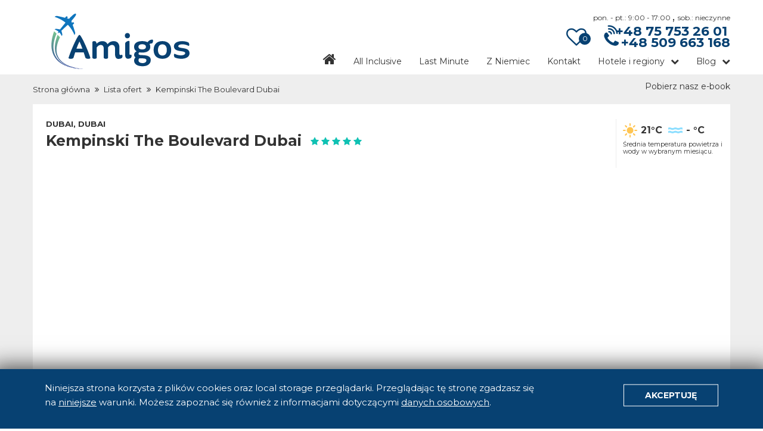

--- FILE ---
content_type: text/html; charset=utf-8
request_url: https://wakacjeamigos.pl/tylko-hotele/opis/address-boulevard-dubai-u606015
body_size: 13495
content:
<!DOCTYPE html>

  <html lang="pl"
        xmlns="http://www.w3.org/1999/xhtml"
        xmlns:fb="http://ogp.me/ns/fb#">

  <head>
    <title>Kempinski The Boulevard Dubai | Dubai, Dubai |  | Biuro podróży Amigos - Jelenia Góra</title>
    <meta name="author" content="PPM Open Projects" />
    <meta name="description" content="Hotel: Kempinski The Boulevard Dubai, Dubai, Dubai. Zarezerwuj swoje wakacje w biurze podróży Amigos. Biuro podróży Amigos - Jelenia Góra." />
    <meta name="keywords" content="Kempinski The Boulevard Dubai, Dubai, Dubai, , wakacje, wczasy, hotele, biuro podróży Amigos" />

    <meta name="theme-color" content="#074172">
    <meta name="msapplication-navbutton-color" content="#074172">
    <meta name="apple-mobile-web-app-status-bar-style" content="#074172">
    <meta name="google-site-verification" content="ICGU81Xhi6cx0Bz2g3VOCUIkovys5uC6KtSfYV1E7gI" />
    <meta charset="UTF-8">

      <meta name="robots" content="noarchive">
    <link rel="sitemap" type="application/xml" title="Sitemap" href="/sitemap.xml" />
        <meta property="og:url" content="" />
        <meta property="og:type" content="website" />
        <meta property="og:title" content="Kempinski The Boulevard Dubai | Dubai, Dubai |  | Biuro podróży Amigos - Jelenia Góra" />
        <meta property="og:description" content="Hotel: Kempinski The Boulevard Dubai, Dubai, Dubai. Zarezerwuj swoje wakacje w biurze podróży Amigos. Biuro podróży Amigos - Jelenia Góra." />
        <meta property="og:image" content="https://i.giatamedia.com/s.php?uid=209540&amp;source=xmlpool2&amp;size=800&amp;cid=23350&amp;iid=115721265" />

    <meta name="csrf-param" content="authenticity_token" />
<meta name="csrf-token" content="3728w2bVDnQWEGAB5XS8/CWzBsJa3EeFs+Dd7vJr9m6iJ6MYnVSRazwFdm23x4Kw5iqTxhfEVl8P40r0/RBfvQ==" />

    <link rel="shortcut icon" type="image/x-icon" href="/img/favicon.ico" />
    <link rel="apple-touch-icon" type="image/x-icon" href="/img/favicon.ico" />

    <meta name="viewport" content="width=device-width, initial-scale=1" />

    <link rel="stylesheet" media="all" href="/assets/app-10b7500763649179a064d76b4b95b2d7f5fdc637c97d55e6d92bf24966f8c01a.css" data-turbolinks-track="true" />
    <link href="https://fonts.googleapis.com/css?family=Montserrat:200,300,400,700|Playfair+Display:400i&amp;subset=latin-ext" rel="stylesheet" >

    <script type="text/javascript">
      window.current_language = "pl";
      window.env = 'production';
    </script>
      <!-- Google tag (gtag.js) -->
<script async src="https://www.googletagmanager.com/gtag/js?id=G-3ZNRZN4M6R"></script>
<script>
  window.dataLayer = window.dataLayer || [];
  function gtag(){dataLayer.push(arguments);}
  gtag('js', new Date());

  gtag('config', 'G-3ZNRZN4M6R');
</script>

    

    <script type="text/javascript">
  document.addEventListener("DOMContentLoaded",function(){
    var query = "(-webkit-min-device-pixel-ratio: 2), (min-device-pixel-ratio: 2), (min-resolution: 192dpi)";
    if (matchMedia(query).matches){
      var nodes = document.querySelectorAll("[data-retina]");
      [].forEach.call(nodes, function (node) {
        var background = node.style.backgroundImage;
        var retina_src = node.dataset.retina;
        if( node.nodeName.toLowerCase() === 'img' ){
          node.src = retina_src;
        } else if( background ){
          node.style.cssText = "background-image: url(" + retina_src + ");";
        }
      });
    }
  });
</script>

      <script>
    !function(f,b,e,v,n,t,s)
    {if(f.fbq)return;n=f.fbq=function(){n.callMethod?
    n.callMethod.apply(n,arguments):n.queue.push(arguments)};
    if(!f._fbq)f._fbq=n;n.push=n;n.loaded=!0;n.version='2.0';
    n.queue=[];t=b.createElement(e);t.async=!0;
    t.src=v;s=b.getElementsByTagName(e)[0];
    s.parentNode.insertBefore(t,s)}(window,document,'script',
    'https://connect.facebook.net/en_US/fbevents.js');
    fbq('init', '395629148044326');
    fbq('track', 'PageView');
  </script>
  <noscript>
    <img height="1" width="1" src="https://www.facebook.com/tr?id=395629148044326&ev=PageView&noscript=1" />
  </noscript>


  </head>

  <body class="offers show_hotel" >
      

      <div id="fb-root"></div>


    <header class="main-header">
  <div class="wrapper">
    <div class="nav-brand">
      <a href="/" title="Strona główna">
        <img src="/img/amigos-logo.svg" alt="logo" width="100%" height="100%">
      </a>
    </div>
    <nav class="navigation">
      <div class="top-menu">
        <script type="application/json" class="js-react-on-rails-component" data-component-name="LoggedInNotification" data-dom-id="LoggedInNotification-react-component-69c36116-ea4d-403f-8e12-04ab12760cf0">{}</script>
    <div class="logged-notification-wrapper" id="LoggedInNotification-react-component-69c36116-ea4d-403f-8e12-04ab12760cf0"></div>
    

        <div class="elements-wrapper">
          <div class="info-line">
            <div class="infoline-wrapper">
              <div class="cupboard">
                <a href="/ulubione" title="Przejdź do ulubionych" >
                  <i class="fa fa-heart-o" aria-hidden="true"></i>
                  <span id="cupboard-general-counter" class="counter">0</span>
                </a>
              </div>
              <i class="fa fa-volume-control-phone hidden-m" aria-hidden="true"></i>
              <div class="open-hours" >
                <span>pon. - pt.: 9:00 - 17:00 </span> , <span>sob.: nieczynne</span>
              </div>
              <h4 class="infoline-number" >
                <a href="tel:+48757532601"
                   title="Zadzwoń - Telefon stacjonarny"
                   onClick="trackConversion(715672677, '7zW_COm193EQrZTnlwM' ); trackEvent('kontakt z biurem', 'telefon', 'telefon stacjonarny - menu')" >
                  <i class="fa fa-phone mobile" aria-hidden="true"></i> <span class="desktop">+48 75 753 26 01</span>
                </a>
              </h4>
              <h4 class="infoline-cell-number" >
                <a href="tel:+48509663168"
                   title="Zadzwoń - Telefon komórkowy"
                   onClick="trackConversion(715672677, 'ix-rCNfpj3IQrZTnlwM' ); trackEvent('kontakt z biurem', 'telefon', 'telefon komórkowy - menu')" >
                  <i class="fa fa-mobile mobile" aria-hidden="true"></i> <span class="desktop">+48 509 663 168</span>
                </a>
              </h4>
            </div>
          </div>
        </div>
      </div>
      <div class="menu-button fa fa-bars"></div>
      <div class="main-menu hidden-m">
         

<ul class="nav">
  <li class="link "> <a href="/" title="Strona główna"><i class='fa fa-home home-button desktop' ></i><span class='mobile home-link-mobile'>Strona główna</span></a> </li>
  <li class="link "> <a href="/all-inclusive" title="Oferty all-inclusive">All Inclusive</a> </li>
  <li class="link "> <a href="/last-minute" title="Oferty last-minute">Last Minute</a> </li>
  <li class="link ">
    <a href="/wycieczki-z-niemiec"
       title="Oferty wycieczek z Niemiec">
      Z Niemiec
    </a>
  </li>
  <li class="link "> <a href="/kontakt" title="Skontaktuj się z nami">Kontakt</a> </li>
  <li class="link  mobile"> <a href="/ulubione" title="Przejdź do ulubionych">Schowek</a> </li>
  <li class="link dropdown">
    <a href="javascript:void(0)" title="Hotele i regiony">Hotele i regiony</a>
    <ul class='dropdown-nav hidden-m'>
  <li class='link'>
    <a href='/hotele'
       title="Hotele">
      Hotele
    </a>
  </li>
  <li class='separator'>
    Popularne regiony
  </li>
  <li class='link'>
    <a href='/wakacje/bulgaria'
       title="Bułgaria">
      Bułgaria
    </a>
  </li>
  <li class='link'>
    <a href='/wakacje/chorwacja'
       title="Chorwacja">
      Chorwacja
    </a>
  </li>
  <li class='link'>
    <a href='/wakacje/dominikana'
       title="Dominikana">
      Dominikana
    </a>
  </li>
  <li class='link'>
    <a href='/wakacje/grecja'
       title="Grecja">
      Grecja
    </a>
  </li>
  <li class='link'>
    <a href='/wakacje/hiszpania'
       title="Hiszpania">
      Hiszpania
    </a>
  </li>
  <li class='link'>
    <a href='/wakacje/wyspy-kanaryjskie'
       title="Wyspy Kanaryjskie">
      Wyspy Kanaryjskie
    </a>
  </li>
  <li class='link'>
    <a href='/wakacje/indie'
       title="Indie">
      Indie
    </a>
  </li>
  <li class='link'>
    <a href='/wakacje/kuba'
       title="Kuba">
      Kuba
    </a>
  </li>
  <li class='link'>
    <a href='/wakacje/malta'
       title="Malta">
      Malta
    </a>
  </li>
  <li class='link'>
    <a href='/wakacje/mauritius'
       title="Mauritius">
      Mauritius
    </a>
  </li>
  <li class='link'>
    <a href='/wakacje/meksyk'
       title="Meksyk">
      Meksyk
    </a>
  </li>
  <li class='link'>
    <a href='/wakacje/seszele'
       title="Seszele">
      Seszele
    </a>
  </li>
  <li class='link'>
    <a href='/wakacje/sri-lanka'
       title="Sri Lanka">
      Sri Lanka
    </a>
  </li>
  <li class='link'>
    <a href='/wakacje/tajlandia'
       title="Tajlandia">
      Tajlandia
    </a>
  </li>
  <li class='link'>
    <a href='/wakacje/turcja'
       title="Turcja">
      Turcja
    </a>
  </li>
   <li class='link'>
    <a href='/wakacje/wlochy'
       title="Włochy">
      Włochy
    </a>
  </li>
</ul>

  </li>
  <li class="link dropdown ">
    <a href="javascript:void(0)" title="Warto wiedzieć">Blog</a>
    <ul class='dropdown-nav hidden-m'>
    <li class='link'>
      <a href="/blog/"
        title="Artykuły ze wszystkich kategorii">
        Wszystkie kategorie
      </a>
    </li>
    <li class='link'>
      <a href="/blog/dlaczego-z-niemiec"
        title="Artykuły - dlaczego warto podróżować z Niemieckimi operatorami">
        Dlaczego z Niemiec?
      </a>
    </li>
    <li class='link'>
      <a href="/blog/wazne-informacje"
        title="Artykuły - ważne informacje">
        Ważne informacje
      </a>
    </li>
    <li class='link'>
      <a href="/blog/poradnik-wczasowicza"
        title="Artykuły - poradnik wczasowicza">
        Poradnik wczasowicza
      </a>
    </li>
    <li class='link'>
      <a href="/blog/polecane-hotele"
        title="Artykuły - polecane hotele">
        Polecane hotele
      </a>
    </li>
    <li class='link'>
      <a href="/blog/wypoczynek-z-amigos"
        title="Artykuły - wypoczynek z Amigos">
        Wypoczynek z Amigos
      </a>
    </li>
    <li class='link'>
      <a href="/blog/warto-wiedziec"
        title="Artykuły - warto wiedzieć">
        Warto wiedzieć
      </a>
    </li>
    <li class='link'>
      <a href="/blog/czy-wiesz-ze"
        title="Artykuły - czy wiesz, że...">
        Czy wiesz, że...
      </a>
    </li>
</ul>


  </li>
  <li class="link">
    <a title="Pobierz nasz e-book" target="_blank" href="/documents/e-book-amigos.pdf">Pobierz nasz e-book</a>
  </li>
</ul>

      </div>
    </nav>
  </div>
</header>

    <div id="breadcrumbs-bar" class="breadcrumbs-bar">
  <div class="wrapper">
    <ul>
          <li>
            <a href="https://wakacjeamigos.pl/" title="Strona główna">Strona główna</a>
          </li>
          <li>
            <a href="https://wakacjeamigos.pl//offers?subject_id=606015&amp;operator_code=DER&amp;parser=urania&amp;departure_date=1769295600&amp;return_date=1784844000&amp;adults_number=2&amp;offer_type=S&amp;duration_min=7&amp;duration_max=15" title="Lista ofert">Lista ofert</a>
          </li>
          <li>
            <span>Kempinski The Boulevard Dubai</span>
          </li>
    </ul>
  </div>
</div>

<section class='offer'>
  <article class='wrapper'>
    <script type="application/json" id="js-react-on-rails-context">{"inMailer":false,"i18nLocale":"pl","i18nDefaultLocale":"pl","href":"http://wakacjeamigos.pl/tylko-hotele/opis/address-boulevard-dubai-u606015","location":"/tylko-hotele/opis/address-boulevard-dubai-u606015","scheme":"http","host":"wakacjeamigos.pl","port":null,"pathname":"/tylko-hotele/opis/address-boulevard-dubai-u606015","search":null,"httpAcceptLanguage":null,"serverSide":false}</script>
<script type="application/json" class="js-react-on-rails-component" data-component-name="Offer" data-dom-id="Offer-react-component-929bedf6-d0bd-4bdb-ae18-8155cdab5365">{"offer":{"operator":{"code":"DER","alternatives":[],"logo_url":"/img/partners/DER.jpg","country":null,"is_available":null},"subject":{"region_id":null,"region_name":"Dubai","country_name":null,"thumbnail":null,"retina_thumbnail":null,"country_code":null,"code":null,"parser":"urania","id":"606015","giata_id":"606015","name":"Kempinski The Boulevard Dubai","city":"Dubai","x_city":null,"no_details":false,"facilities":[],"image_url":"https://i.giatamedia.com/s.php?uid=209540\u0026source=xmlpool2\u0026size=800\u0026cid=23350\u0026iid=115721265","image_urls":["https://i.giatamedia.com/s.php?uid=209540\u0026source=xmlpool2\u0026size=800\u0026cid=23350\u0026iid=115721265","https://i.giatamedia.com/s.php?uid=209540\u0026source=xmlpool2\u0026size=800\u0026cid=23350\u0026iid=115721266","https://i.giatamedia.com/s.php?uid=209540\u0026source=xmlpool2\u0026size=800\u0026cid=23350\u0026iid=115721267","https://i.giatamedia.com/s.php?uid=209540\u0026source=xmlpool2\u0026size=800\u0026cid=23350\u0026iid=115721268","https://i.giatamedia.com/s.php?uid=209540\u0026source=xmlpool2\u0026size=800\u0026cid=23350\u0026iid=115721269","https://i.giatamedia.com/s.php?uid=209540\u0026source=xmlpool2\u0026size=800\u0026cid=23350\u0026iid=115721270","https://i.giatamedia.com/s.php?uid=209540\u0026source=xmlpool2\u0026size=800\u0026cid=23350\u0026iid=115721271","https://i.giatamedia.com/s.php?uid=209540\u0026source=xmlpool2\u0026size=800\u0026cid=23350\u0026iid=115721272","https://i.giatamedia.com/s.php?uid=209540\u0026source=xmlpool2\u0026size=800\u0026cid=23350\u0026iid=115721273","https://i.giatamedia.com/s.php?uid=209540\u0026source=xmlpool2\u0026size=800\u0026cid=23350\u0026iid=115721274","https://i.giatamedia.com/s.php?uid=209540\u0026source=xmlpool2\u0026size=800\u0026cid=23350\u0026iid=115721275","https://i.giatamedia.com/s.php?uid=209540\u0026source=xmlpool2\u0026size=800\u0026cid=23350\u0026iid=115721276","https://i.giatamedia.com/s.php?uid=209540\u0026source=xmlpool2\u0026size=800\u0026cid=23350\u0026iid=115721277","https://i.giatamedia.com/s.php?uid=209540\u0026source=xmlpool2\u0026size=800\u0026cid=23350\u0026iid=115721278","https://i.giatamedia.com/s.php?uid=209540\u0026source=xmlpool2\u0026size=800\u0026cid=23350\u0026iid=115721279","https://i.giatamedia.com/s.php?uid=209540\u0026source=xmlpool2\u0026size=800\u0026cid=23350\u0026iid=115721280","https://i.giatamedia.com/s.php?uid=209540\u0026source=xmlpool2\u0026size=800\u0026cid=23350\u0026iid=115721281"],"thumbnail_url":"https://i.giatamedia.com/s.php?uid=209540\u0026source=xmlpool2\u0026size=800\u0026cid=23350\u0026iid=115721265","latitude":25.200691,"longitude":55.276222,"single_description":"Mit seiner Glasfassade und beeindruckenden Gr\u0026#246;\u0026#223;e ist das Hotel Teil der ikonischen Skyline. Und auch in Sachen Lifestyle, Luxus, Wellness, Kulinarik und mehr steht es f\u0026#252;r den herausragenden Standard Dubais.\n\u003cbr /\u003e\n\u003cbr /\u003e\n\u003cstrong\u003eIhre Vorteile:\u003c/strong\u003e Fr\u0026#252;hbuchervorteil\u003cbr /\u003eDirekter Zugang zur weltbekannten Dubai Mall \u003cbr /\u003eExklusives Stadthotel mit gro\u0026#223;z\u0026#252;giger Poollandschaft mitten im pulsierenden Downtown Dubai\n\u003cbr /\u003e\n\u003cbr /\u003e\n\u003cstrong\u003eLage:\u003c/strong\u003e \u003cul\u003e\n\u003cli\u003ezum Flughafen: Dubai International Airport (DXB), ca. 15 km\u003c/li\u003e\u003cli\u003ezum \u0026#214;PNV: Metro Station Dubai Mall, ca. 1 km\u003c/li\u003e\u003cli\u003eBurj Khalifa, ca. 600 m\u003c/li\u003e\u003cli\u003eInsel Palm Jumeirah, ca. 26 km\u003c/li\u003e\u003cli\u003eGold \u0026amp; Gew\u0026#252;rz Souk, ca. 16 km\u003c/li\u003e\u003cli\u003ezum n\u0026#228;chsten Freizeitpark: Dubai Parks \u0026amp; Resorts, ca. 48 km\u003c/li\u003e\u003cli\u003ezentral\u003c/li\u003e\u003c/ul\u003e\n\u003cbr /\u003e\n\u003cbr /\u003e\n\u003cstrong\u003eAusstattung:\u003c/strong\u003e \u003cul\u003e\n\u003cli\u003eoffizielle Landeskategorie: 5 Sterne\u003c/li\u003e\u003cli\u003eEr\u0026#246;ffnung: 2009\u003c/li\u003e\u003cli\u003eHotelsprache: Deutsch, Englisch, Arabisch\u003c/li\u003e\u003cli\u003eAnzahl Wohneinheiten: 198\u003c/li\u003e\u003cli\u003eZahlungsm\u0026#246;glichkeiten: American Express, MasterCard, Visa\u003c/li\u003e\u003cli\u003eEmpfang/Rezeption\u003c/li\u003e\u003cli\u003eLobby, Aufzug, Klimaanlage, Gep\u0026#228;ckraum\u003c/li\u003e\u003cli\u003eWLAN, in der gesamten Anlage\u003c/li\u003e\u003cli\u003e1 Restaurant\u003c/li\u003e\u003cli\u003eCaf\u0026#233;\u003c/li\u003e\u003cli\u003eLounge-Bar, Bar\u003c/li\u003e\u003cli\u003ePortier, Roomservice (24 Stunden, kostenpflichtig), W\u0026#228;scheservice (im Hotel, kostenpflichtig)\u003c/li\u003e\u003cli\u003e2 Pools: ganzj\u0026#228;hrig ge\u0026#246;ffnet, S\u0026#252;\u0026#223;wasser, Sonnenschirme, Liegen, Liegenauflagen\u003c/li\u003e\u003c/ul\u003e\n\u003cbr /\u003e\n\u003cbr /\u003e\n\u003cstrong\u003eKinder:\u003c/strong\u003e \u003cul\u003e\n\u003cli\u003eKinderclub/Miniclub\u003c/li\u003e\u003cli\u003eKinderpool (au\u0026#223;en): S\u0026#252;\u0026#223;wasser, Wasserrutsche\u003c/li\u003e\u003c/ul\u003e\n\u003cbr /\u003e\n\u003cbr /\u003e\n\u003cstrong\u003eWellness gegen Geb\u0026#252;hr (teils Fremdanbieter):\u003c/strong\u003e \u003cul\u003e\n\u003cli\u003eSpa\u003c/li\u003e\u003cli\u003eSaunabereich\u003c/li\u003e\u003cli\u003eMassagen\u003c/li\u003e\u003c/ul\u003e\n\u003cbr /\u003e\n\u003cbr /\u003e\n\u003cstrong\u003eSport \u0026amp; Unterhaltung inklusive (teils Fremdanbieter):\u003c/strong\u003e \u003cul\u003e\n\u003cli\u003eFitnessraum\u003c/li\u003e\u003cli\u003eAerobic\u003c/li\u003e\u003c/ul\u003e\n\u003cbr /\u003e\n\u003cbr /\u003e\n\u003cstrong\u003eTipps \u0026amp; Hinweise:\u003c/strong\u003e \u003cul\u003e\n\u003cli\u003eBettensteuer zahlbar vor Ort\u003c/li\u003e\u003cli\u003eTransferzone Dubai 2\u003c/li\u003e\u003c/ul\u003e\n\u003cbr /\u003e\n\u003cbr /\u003e\n\u003cstrong\u003eInformation:\u003c/strong\u003e Bei Buchung mit 2 Vollzahlern: 2Kinder bis einschlie\u0026#223;lich 3 Jahre im Bett der Eltern oder im Babybett (max. 1) inklusive. Kinder bis einschlie\u0026#223;lich 11 Jahre gegen Geb\u0026#252;hr im Extrabett zubuchbar (max. 1; in den Kategorien WB1, WB2 und WL1 inklusive)\n\u003cbr /\u003e\n\u003cbr /\u003e\n\u003cstrong\u003eBitte beachten:\u003c/strong\u003e Bettensteuer\u003cbr /\u003eNach Beschluss der Regierung ist in Dubai und Ras Al Khaimah eine Bettensteuer (Tourism Dirham) f\u0026#252;r alle Hotels f\u0026#228;llig (zahlbar bei Abreise vor Ort). Der Betrag ist abh\u0026#228;ngig von der Hotelkategorie (es gilt die offizielle Landesklassifizierung) und wird pro Zimmer bzw. bei Suiten, Apartments, Familienzimmer, etc. pro Schlafzimmer und Nacht erhoben:  5-Sterne-Hotels/Unterk\u0026#252;nfte AED 20 (ca. \u0026#8364; 4,50/ca. CHF 4,95)/Nacht, 4-Sterne-Hotels AED 15 (ca. \u0026#8364; 3,40/ca. CHF 3,75)/Nacht, 3- und 2-Sterne-Hotels AED 10 (ca. \u0026#8364; 2,25/ca. CHF 2,50)/Nacht. \u0026#196;nderungen vorbehalten.\n\u003cbr /\u003e\n\u003cbr /\u003e\n\u003cstrong\u003eDeluxe Room (DD1):\u003c/strong\u003e \u003cul\u003e\n\u003cli\u003e46-50 qm, Doppel, Stadtblick, Schreibtisch, Doppelbetten (1 Kingsize oder 2 Doppelbetten), Dusche, Badewanne, WC, Klimaanlage, Minibar kostenpflichtig, TV, WLAN, Wasserkocher, Kaffee/Tee, Balkon\u003c/li\u003e\u003c/ul\u003e\n\u003cbr /\u003e\n\u003cbr /\u003e\n\u003cstrong\u003ePremier Room (DM1):\u003c/strong\u003e \u003cul\u003e\n\u003cli\u003e46-50 qm, Doppel, Schreibtisch, Doppelbett (Kingsize), Dusche, Badewanne, WC, Klimaanlage, Minibar kostenpflichtig, TV, WLAN, Wasserkocher, Kaffee/Tee, Balkon\u003c/li\u003e\u003c/ul\u003e\n\u003cbr /\u003e\n\u003cbr /\u003e\n\u003cstrong\u003eGrand Premier Burj View Room (DB1):\u003c/strong\u003e \u003cul\u003e\n\u003cli\u003e51-60 qm, Doppel, Stadtblick, Schreibtisch, Doppelbetten (1 Kingsize oder 2 Doppelbetten), Dusche, Badewanne, WC, Klimaanlage, Minibar kostenpflichtig, TV, WLAN, Wasserkocher, Kaffee/Tee, Balkon\u003c/li\u003e\u003c/ul\u003e\n\u003cbr /\u003e\n\u003cbr /\u003e\n\u003cstrong\u003eGrand Burj View Room (DL2):\u003c/strong\u003e \u003cul\u003e\n\u003cli\u003e51-60 qm, Doppel, Stadtblick, Schreibtisch, Doppelbetten (1 Kingsize oder 2 Doppelbetten), Dusche, Badewanne, WC, Klimaanlage, Minibar kostenpflichtig, TV, WLAN, Wasserkocher, Kaffee/Tee, Balkon, separater Check-in \u0026amp; Check-out, Zutritt zur Club-Lounge, Fr\u0026#252;hst\u0026#252;ck in der Club-Lounge\u003c/li\u003e\u003c/ul\u003e\n\u003cbr /\u003e\n\u003cbr /\u003e\n\u003cstrong\u003ePremier Burj View Suite (WL1):\u003c/strong\u003e \u003cul\u003e\n\u003cli\u003e91-100 qm, Suite, Stadtblick, Schreibtisch, Doppelbett (Kingsize), Dusche, Badewanne, WC, Klimaanlage, Minibar kostenpflichtig, TV, WLAN, Wasserkocher, Kaffee/Tee, Balkon, separater Check-in \u0026amp; Check-out, Zutritt zur Club-Lounge, Fr\u0026#252;hst\u0026#252;ck in der Club-Lounge\u003c/li\u003e\u003c/ul\u003e\n\u003cbr /\u003e\n\u003cbr /\u003e\n\u003cstrong\u003eExecutive Suite (WB2):\u003c/strong\u003e \u003cul\u003e\n\u003cli\u003e101-120 qm, Suite, Stadtblick, Schreibtisch, Doppelbett (Kingsize), Dusche, Badewanne, WC, Klimaanlage, Minibar kostenpflichtig, TV, WLAN, Wasserkocher, Kaffee/Tee, Balkon, separater Check-in \u0026amp; Check-out, Zutritt zur Club-Lounge, Fr\u0026#252;hst\u0026#252;ck in der Club-Lounge\u003c/li\u003e\u003c/ul\u003e\n\u003cbr /\u003e\n\u003cbr /\u003e\n\u003cstrong\u003eVerpflegung:\u003c/strong\u003e \u003cul\u003e\n\u003cli\u003eFr\u0026#252;hst\u0026#252;ck: Buffet\u003c/li\u003e\u003c/ul\u003e\n\u003cul\u003e\n\u003cli\u003eHalbpension: Fr\u0026#252;hst\u0026#252;ck (Buffet), Mittag- oder Abendessen (Buffet oder Men\u0026#252;), Getr\u0026#228;nke zu den Mahlzeiten kostenfrei (Softdrinks)\u003c/li\u003e\u003c/ul\u003e\n\u003cul\u003e\n\u003cli\u003eVollpension: Fr\u0026#252;hst\u0026#252;ck (Buffet), Mittagessen (Buffet oder Men\u0026#252;), Abendessen (Buffet oder Men\u0026#252;), Getr\u0026#228;nke zu den Mahlzeiten kostenfrei (Softdrinks)\u003c/li\u003e\u003c/ul\u003e\n\u003cbr /\u003e\n\u003cbr /\u003e\n\u003cstrong\u003eKundeninformation:\u003c/strong\u003e Fr\u0026#252;hbucher: Bei Buchung bis 60 Tage vor Anreise sparen Sie 20%, bei Buchung bis 30 Tage vor Anreise sparen Sie 15% Halbpension (H): +  EUR 51, Kinder bis 3 Jahre inklusive, Kinder von 4 bis 11 Jahren + EUR 26 Mindestaufenthalt: 3 N\u0026#228;chte vom 29.12.-30.12., 1.1.-1.1., 3 N\u0026#228;chte im Zeitraum 31.12.-31.12. bei Anreise t\u0026#228;glich An-/Abreise: t\u0026#228;glich vom 1.11.-30.12., 1.1.-31.10. keine Anreise: vom 31.12.-31.12., auch als Pauschalreise buchbar - Flugm\u0026#246;glichkeiten und Preise erfahren Sie in Ihrem Reiseb\u0026#252;ro\n\u003cbr /\u003e\n\u003cbr /\u003e\n\u003cstrong\u003eG\u0026#252;ltigkeitszeitraum:\u003c/strong\u003e Diese Leistungsbeschreibung ist g\u0026#252;ltig vom 1.11.2024 bis 31.10.2025 (Jahreskatalog 2024/2025).\u003cbr /\u003e\n\u003cbr /\u003e\n\u003cb\u003eHINWEIS ZU COVID-19\u003c/b\u003e\u003cbr /\u003e\nIn vielen L\u0026#228;ndern kann es trotz R\u0026#252;ckkehr zur Normalit\u0026#228;t zu Corona-bedingten, beh\u0026#246;rdlich angeordneten Einschr\u0026#228;nkungen kommen, die den Alltag der Einwohner sowie den Urlaub unserer G\u0026#228;ste beeinflussen k\u0026#246;nnen. Die Einschr\u0026#228;nkungen k\u0026#246;nnen auch kurzfristig kommen. Wir bitten bereits jetzt um Ihr Verst\u0026#228;ndnis, dass wir nicht \u0026#252;ber alle Ver\u0026#228;nderungen und kurzfristige Anpassungen informieren k\u0026#246;nnen. Halten Sie bitte die lokalen Vorgaben im Blick.","rating":5.5,"review":{}},"offer_type":"S","adults_number":0,"children_ages":[],"description":"\u003cul\u003e\n      \u003cli\u003e\n        \u003ch4\u003eIhre Vorteile\u003c/h4\u003e\n        \u003cp\u003e\n           FrühbuchervorteilDirekter Zugang zur weltbekannten Dubai Mall Exklusives Stadthotel mit großzügiger Poollandschaft mitten im pulsierenden Downtown Dubai\n        \u003c/p\u003e\n      \u003c/li\u003e\n      \u003cli\u003e\n        \u003ch4\u003eLage\u003c/h4\u003e\n        \u003cp\u003e\n           \u003cul\u003e\n\u003cli\u003ezum Flughafen: Dubai International Airport (DXB), ca. 15 km\u003c/li\u003e\n\u003cli\u003ezum ÖPNV: Metro Station Dubai Mall, ca. 1 km\u003c/li\u003e\n\u003cli\u003eBurj Khalifa, ca. 600 m\u003c/li\u003e\n\u003cli\u003eInsel Palm Jumeirah, ca. 26 km\u003c/li\u003e\n\u003cli\u003eGold \u0026amp; Gewürz Souk, ca. 16 km\u003c/li\u003e\n\u003cli\u003ezum nächsten Freizeitpark: Dubai Parks \u0026amp; Resorts, ca. 48 km\u003c/li\u003e\n\u003cli\u003ezentral\u003c/li\u003e\n\u003c/ul\u003e\n        \u003c/p\u003e\n      \u003c/li\u003e\n      \u003cli\u003e\n        \u003ch4\u003eAusstattung\u003c/h4\u003e\n        \u003cp\u003e\n           \u003cul\u003e\n\u003cli\u003eoffizielle Landeskategorie: 5 Sterne\u003c/li\u003e\n\u003cli\u003eEröffnung: 2009\u003c/li\u003e\n\u003cli\u003eHotelsprache: Deutsch, Englisch, Arabisch\u003c/li\u003e\n\u003cli\u003eAnzahl Wohneinheiten: 198\u003c/li\u003e\n\u003cli\u003eZahlungsmöglichkeiten: American Express, MasterCard, Visa\u003c/li\u003e\n\u003cli\u003eEmpfang/Rezeption\u003c/li\u003e\n\u003cli\u003eLobby, Aufzug, Klimaanlage, Gepäckraum\u003c/li\u003e\n\u003cli\u003eWLAN, in der gesamten Anlage\u003c/li\u003e\n\u003cli\u003e1 Restaurant\u003c/li\u003e\n\u003cli\u003eCafé\u003c/li\u003e\n\u003cli\u003eLounge-Bar, Bar\u003c/li\u003e\n\u003cli\u003ePortier, Roomservice (24 Stunden, kostenpflichtig), Wäscheservice (im Hotel, kostenpflichtig)\u003c/li\u003e\n\u003cli\u003e2 Pools: ganzjährig geöffnet, Süßwasser, Sonnenschirme, Liegen, Liegenauflagen\u003c/li\u003e\n\u003c/ul\u003e\n        \u003c/p\u003e\n      \u003c/li\u003e\n      \u003cli\u003e\n        \u003ch4\u003eKinder\u003c/h4\u003e\n        \u003cp\u003e\n           \u003cul\u003e\n\u003cli\u003eKinderclub/Miniclub\u003c/li\u003e\n\u003cli\u003eKinderpool (außen): Süßwasser, Wasserrutsche\u003c/li\u003e\n\u003c/ul\u003e\n        \u003c/p\u003e\n      \u003c/li\u003e\n      \u003cli\u003e\n        \u003ch4\u003eWellness gegen Gebühr (teils Fremdanbieter)\u003c/h4\u003e\n        \u003cp\u003e\n           \u003cul\u003e\n\u003cli\u003eSpa\u003c/li\u003e\n\u003cli\u003eSaunabereich\u003c/li\u003e\n\u003cli\u003eMassagen\u003c/li\u003e\n\u003c/ul\u003e\n        \u003c/p\u003e\n      \u003c/li\u003e\n      \u003cli\u003e\n        \u003ch4\u003eSport \u0026amp; Unterhaltung inklusive (teils Fremdanbieter)\u003c/h4\u003e\n        \u003cp\u003e\n           \u003cul\u003e\n\u003cli\u003eFitnessraum\u003c/li\u003e\n\u003cli\u003eAerobic\u003c/li\u003e\n\u003c/ul\u003e\n        \u003c/p\u003e\n      \u003c/li\u003e\n      \u003cli\u003e\n        \u003ch4\u003eTipps \u0026amp; Hinweise\u003c/h4\u003e\n        \u003cp\u003e\n           \u003cul\u003e\n\u003cli\u003eBettensteuer zahlbar vor Ort\u003c/li\u003e\n\u003cli\u003eTransferzone Dubai 2\u003c/li\u003e\n\u003c/ul\u003e\n        \u003c/p\u003e\n      \u003c/li\u003e\n      \u003cli\u003e\n        \u003ch4\u003eInformation\u003c/h4\u003e\n        \u003cp\u003e\n           Bei Buchung mit 2 Vollzahlern: 2Kinder bis einschließlich 3 Jahre im Bett der Eltern oder im Babybett (max. 1) inklusive. Kinder bis einschließlich 11 Jahre gegen Gebühr im Extrabett zubuchbar (max. 1; in den Kategorien WB1, WB2 und WL1 inklusive)\n        \u003c/p\u003e\n      \u003c/li\u003e\n      \u003cli\u003e\n        \u003ch4\u003eBitte beachten\u003c/h4\u003e\n        \u003cp\u003e\n           BettensteuerNach Beschluss der Regierung ist in Dubai und Ras Al Khaimah eine Bettensteuer (Tourism Dirham) für alle Hotels fällig (zahlbar bei Abreise vor Ort). Der Betrag ist abhängig von der Hotelkategorie (es gilt die offizielle Landesklassifizierung) und wird pro Zimmer bzw. bei Suiten, Apartments, Familienzimmer, etc. pro Schlafzimmer und Nacht erhoben:  5-Sterne-Hotels/Unterkünfte AED 20 (ca. € 4,50/ca. CHF 4,95)/Nacht, 4-Sterne-Hotels AED 15 (ca. € 3,40/ca. CHF 3,75)/Nacht, 3- und 2-Sterne-Hotels AED 10 (ca. € 2,25/ca. CHF 2,50)/Nacht. Änderungen vorbehalten.\n        \u003c/p\u003e\n      \u003c/li\u003e\n      \u003cli\u003e\n        \u003ch4\u003eDeluxe Room (DD1)\u003c/h4\u003e\n        \u003cp\u003e\n           \u003cul\u003e\u003cli\u003e46-50 qm, Doppel, Stadtblick, Schreibtisch, Doppelbetten (1 Kingsize oder 2 Doppelbetten), Dusche, Badewanne, WC, Klimaanlage, Minibar kostenpflichtig, TV, WLAN, Wasserkocher, Kaffee/Tee, Balkon\u003c/li\u003e\u003c/ul\u003e\n        \u003c/p\u003e\n      \u003c/li\u003e\n      \u003cli\u003e\n        \u003ch4\u003ePremier Room (DM1)\u003c/h4\u003e\n        \u003cp\u003e\n           \u003cul\u003e\u003cli\u003e46-50 qm, Doppel, Schreibtisch, Doppelbett (Kingsize), Dusche, Badewanne, WC, Klimaanlage, Minibar kostenpflichtig, TV, WLAN, Wasserkocher, Kaffee/Tee, Balkon\u003c/li\u003e\u003c/ul\u003e\n        \u003c/p\u003e\n      \u003c/li\u003e\n      \u003cli\u003e\n        \u003ch4\u003eGrand Premier Burj View Room (DB1)\u003c/h4\u003e\n        \u003cp\u003e\n           \u003cul\u003e\u003cli\u003e51-60 qm, Doppel, Stadtblick, Schreibtisch, Doppelbetten (1 Kingsize oder 2 Doppelbetten), Dusche, Badewanne, WC, Klimaanlage, Minibar kostenpflichtig, TV, WLAN, Wasserkocher, Kaffee/Tee, Balkon\u003c/li\u003e\u003c/ul\u003e\n        \u003c/p\u003e\n      \u003c/li\u003e\n      \u003cli\u003e\n        \u003ch4\u003eGrand Burj View Room (DL2)\u003c/h4\u003e\n        \u003cp\u003e\n           \u003cul\u003e\u003cli\u003e51-60 qm, Doppel, Stadtblick, Schreibtisch, Doppelbetten (1 Kingsize oder 2 Doppelbetten), Dusche, Badewanne, WC, Klimaanlage, Minibar kostenpflichtig, TV, WLAN, Wasserkocher, Kaffee/Tee, Balkon, separater Check-in \u0026amp; Check-out, Zutritt zur Club-Lounge, Frühstück in der Club-Lounge\u003c/li\u003e\u003c/ul\u003e\n        \u003c/p\u003e\n      \u003c/li\u003e\n      \u003cli\u003e\n        \u003ch4\u003ePremier Burj View Suite (WL1)\u003c/h4\u003e\n        \u003cp\u003e\n           \u003cul\u003e\u003cli\u003e91-100 qm, Suite, Stadtblick, Schreibtisch, Doppelbett (Kingsize), Dusche, Badewanne, WC, Klimaanlage, Minibar kostenpflichtig, TV, WLAN, Wasserkocher, Kaffee/Tee, Balkon, separater Check-in \u0026amp; Check-out, Zutritt zur Club-Lounge, Frühstück in der Club-Lounge\u003c/li\u003e\u003c/ul\u003e\n        \u003c/p\u003e\n      \u003c/li\u003e\n      \u003cli\u003e\n        \u003ch4\u003eExecutive Suite (WB2)\u003c/h4\u003e\n        \u003cp\u003e\n           \u003cul\u003e\u003cli\u003e101-120 qm, Suite, Stadtblick, Schreibtisch, Doppelbett (Kingsize), Dusche, Badewanne, WC, Klimaanlage, Minibar kostenpflichtig, TV, WLAN, Wasserkocher, Kaffee/Tee, Balkon, separater Check-in \u0026amp; Check-out, Zutritt zur Club-Lounge, Frühstück in der Club-Lounge\u003c/li\u003e\u003c/ul\u003e\n        \u003c/p\u003e\n      \u003c/li\u003e\n      \u003cli\u003e\n        \u003ch4\u003eVerpflegung\u003c/h4\u003e\n        \u003cp\u003e\n           \u003cul\u003e\u003cli\u003eFrühstück: Buffet\u003c/li\u003e\u003c/ul\u003e\u003cul\u003e\u003cli\u003eHalbpension: Frühstück (Buffet), Mittag- oder Abendessen (Buffet oder Menü), Getränke zu den Mahlzeiten kostenfrei (Softdrinks)\u003c/li\u003e\u003c/ul\u003e\u003cul\u003e\u003cli\u003eVollpension: Frühstück (Buffet), Mittagessen (Buffet oder Menü), Abendessen (Buffet oder Menü), Getränke zu den Mahlzeiten kostenfrei (Softdrinks)\u003c/li\u003e\u003c/ul\u003e\n        \u003c/p\u003e\n      \u003c/li\u003e\n      \u003cli\u003e\n        \u003ch4\u003eKundeninformation\u003c/h4\u003e\n        \u003cp\u003e\n           Frühbucher: Bei Buchung bis 60 Tage vor Anreise sparen Sie 20%, bei Buchung bis 30 Tage vor Anreise sparen Sie 15% Halbpension (H): +  EUR 51, Kinder bis 3 Jahre inklusive, Kinder von 4 bis 11 Jahren + EUR 26 Mindestaufenthalt: 3 Nächte vom 29.12.-30.12., 1.1.-1.1., 3 Nächte im Zeitraum 31.12.-31.12. bei Anreise täglich An-/Abreise: täglich vom 1.11.-30.12., 1.1.-31.10. keine Anreise: vom 31.12.-31.12., auch als Pauschalreise buchbar - Flugmöglichkeiten und Preise erfahren Sie in Ihrem Reisebüro\n        \u003c/p\u003e\n      \u003c/li\u003e\n      \u003cli\u003e\n        \u003ch4\u003eGültigkeitszeitraum\u003c/h4\u003e\n        \u003cp\u003e\n           Diese Leistungsbeschreibung ist gültig vom 1.11.2024 bis 31.10.2025 (Jahreskatalog 2024/2025).\n        \u003c/p\u003e\n      \u003c/li\u003e\n      \u003cli\u003e\n        \u003ch4\u003eHINWEIS ZU COVID-19\u003c/h4\u003e\n        \u003cp\u003e\n          In vielen Ländern kann es trotz Rückkehr zur Normalität zu Corona-bedingten, behördlich angeordneten Einschränkungen kommen, die den Alltag der Einwohner sowie den Urlaub unserer Gäste beeinflussen können. Die Einschränkungen können auch kurzfristig kommen. Wir bitten bereits jetzt um Ihr Verständnis, dass wir nicht über alle Veränderungen und kurzfristige Anpassungen informieren können. Halten Sie bitte die lokalen Vorgaben im Blick.\n        \u003c/p\u003e\n      \u003c/li\u003e\n\u003c/ul\u003e\n"},"descriptionProviders":[{"code":"DER","name":"DER Touristik","is_translation_in_db":false},{"code":"GIATA","name":"GIATA","is_translation_in_db":false}],"isOffer":false,"initialParams":{"seo":true,"offer_type":"S","controller":"offers","action":"show_hotel","hotel_slug":"address-boulevard-dubai-u606015","departure_date":1769295600,"return_date":1784844000,"adults_number":2,"duration_min":7,"duration_max":15,"id":"606015","parser":"urania","operator_code":"DER","subject_id":"606015"},"i18n_locale":"pl","_token":"7GKNCuIjun9PKijCw/KFNrb6tmR5QfL2VBFfRM9t+a6R+JLRGaIlYGU/Pq6RQbt6dWMjYDRZ4yzoEshewBZQfQ==","is_fb_visible":true,"description_url":null,"default_language":"","weather":{"id":54854,"hotel_id":62755,"latitude":"25.200691","longitude":"55.276221","temperatures":{"day":{"january":"21","february":"22","march":"24","april":"29","may":"32","june":"37","july":"39","august":"38","sepember":"36","october":"31","november":"28","december":"23"},"night":{"january":"11","february":"11","march":"13","april":"15","may":"18","june":"21","july":"23","august":"24","sepember":"23","october":"20","november":"17","december":"13"},"water":{"january":null,"february":null,"march":null,"april":null,"may":null,"june":null,"july":null,"august":null,"sepember":null,"october":null,"november":null,"december":null}},"sunshine_hours":{"january":"7","february":"8","march":"9","april":"10","may":"11","june":"12","july":"12","august":"12","sepember":"11","october":"10","november":"8","december":"7"},"rain_days":{"january":null,"february":null,"march":null,"april":null,"may":null,"june":null,"july":null,"august":null,"sepember":null,"october":null,"november":null,"december":null},"created_at":"2019-06-09T17:35:12.418+02:00","updated_at":"2019-06-09T17:35:12.418+02:00"},"allow_description_export":false,"why_from_germany_link":"/blog/dlaczego-z-niemiec"}</script>
    <div id="Offer-react-component-929bedf6-d0bd-4bdb-ae18-8155cdab5365"></div>
    

  </article>
</section>

    <section class='newsletter'>
  <article class='wrapper'>
    <div class='titles'>
      <h3>Pamiętaj o marzeniach</h3>
      <p>Zapisz się na newsletter i otrzymuj najlepsze oferty na email!</p>
    </div>
    <script type="application/json" class="js-react-on-rails-component" data-component-name="NewsletterForm" data-dom-id="NewsletterForm-react-component-c3403a1c-4c46-491c-b868-1f02695f91bd">{}</script>
    <div id="NewsletterForm-react-component-c3403a1c-4c46-491c-b868-1f02695f91bd"></div>
    

  </article>
</section>

    
<footer class='page-footer'>
  <article class="wrapper">
    <section class='contact-informations'>
      <h4>Kontakt</h4>
      <h4 class='infoline'>
        <a href="tel:+48757532601"
           title="Zadzwoń - Telefon stacjonarny"
           onClick="trackConversion(715672677, 'W7Q8CPm_93EQrZTnlwM'); trackEvent('kontakt z biurem', 'telefon', 'telefon stacjonarny - stopka');">
          <span class='title'>Infolinia: </span><span class='number'>+48 75 753 26 01</span>
        </a>
      </h4>
      <p>
        <span>Biuro Podróży AMIGOS B.B. Sp. z.o.o</span>
        <span>Jelenia Góra, ul. Sudecka 11 lok. U1</span>
        <span>
          <script>
  var on_click = "trackEvent(&#39;kontakt z biurem&#39;, &#39;email&#39;, &#39;email ze stopki&#39;)";
  var email_title = "Skontaktuj się z nami";
  document.write('<'+'a'+' '+
  'c'+'l'+'a'+'s'+'s'+'='+"'"+'e'+'m'+'a'+'i'+'l'+"'"+' '
  +'h'+'r'+'e'+'f'+'='+"'"+'m'+'a'+'i'+'&'+'#'+'1'+'0'+'8'+';'+'t'+'o'+'&'+'#'+'5'+'8'+';'+
  'r'+'%'+'6'+'5'+'z'+'e'+'&'+'#'+'1'+'1'+'4'+';'+'%'+'&'+'#'+'5'+'5'+';'+'7'+'a'+'&'+'#'+'9'+'9'+';'+
  'j'+'e'+'&'+'#'+'6'+'4'+';'+'w'+'&'+'#'+'9'+'7'+';'+'%'+'6'+'&'+'#'+'6'+'6'+';'+'&'+'#'+'3'+'7'+';'+
  '6'+'&'+'#'+'4'+'9'+';'+'%'+'6'+'3'+'&'+'#'+'1'+'0'+'6'+';'+'e'+'a'+'&'+'#'+'1'+'0'+'9'+';'+'%'+'6'+
  '9'+'g'+'o'+'%'+'7'+'3'+'&'+'#'+'4'+'6'+';'+'&'+'#'+'3'+'7'+';'+'7'+'0'+'%'+'6'+'C'+"'"+
  't'+'i'+'t'+'l'+'e'+'='+"'"+email_title+"'"+
  'onClick="'+on_click+'"'+
  '>'+
  '<span>'+
  '&'+'#'+'1'+'1'+'4'+';'+'e'+'&'+'#'+'1'+'2'+'2'+';'+'&'+'#'+'1'+
  '0'+'1'+';'+'&'+'#'+'1'+'1'+'4'+';'+'w'+'a'+
  'c'+'j'+'e'+'&'+'#'+'6'+'4'+';'+'w'+'a'+'&'+'#'+'1'+'0'+'7'+';'+'a'+'c'+'j'+'e'+'a'+'&'+'#'+'1'+'0'+
  '9'+';'+'i'+'g'+'o'+'s'+'&'+'#'+'4'+'6'+';'+'&'+'#'+'1'+'1'+'2'+';'+'&'+'#'+'1'+'0'+'8'+';'+
  '</span>'+
  '<'+'/'+
  'a'+'>');
</script>


        </span>
        <span><a href="/documents/informacje_o_przetwarzaniu_danych_osobowych.pdf" target="_blank">Informacja o przetwarzaniu danych osobowych</a></span>
        <span><a href="/documents/polityka_prywatnosci.pdf" target="_blank">Polityka prywatności</a></span>
      </p>
      <h5 class='social-media'>
        <a href="//www.facebook.com/AmigosJG/"
           title="Nasz fanpage na facebooku">
          <span class="fa fa-facebook-square fa-2x" aria-hidden="true"/>
          <span>Dołącz do nas!</span>
        </a>
        <a href="//www.instagram.com/wakacjeamigos/"
          title="Nasz profil na Instagramie">
          <span class="fa fa-instagram fa-2x" aria-hidden="true"/>
          <span>Obserwuj nas!</span>
        </a>
      </h5>
      <div class="copyrights">
        <p class=''>&copy; Amigos 2017. Wszelkie prawa zastrzeżone.</p>
        <p>
          <a href='//www.openprojects.com.pl/' title="PPM Open Projects">
            Developed by PPM Open Projects
          </a>
        </p>
      </div>
    </section>

    <section class='site-map'>
      <h5>Mapa strony</h5>
      <div class='sub-sitemap'>
        <ul>
            <li>
              <a href="/" title="Strona główna">
  <span class="arrow fa fa-chevron-right" aria-hidden="true"></span><span class='inscription'>Strona główna</span>
</a>
            </li>
            <li>
              <a href="/kontakt" title="Skontaktuj się z nami">
  <span class="arrow fa fa-chevron-right" aria-hidden="true"></span><span class='inscription'>Kontakt</span>
</a>
            </li>
            <li>
              <a href="/blog" title="Warto wiedzieć">
  <span class="arrow fa fa-chevron-right" aria-hidden="true"></span><span class='inscription'>Blog</span>
</a>
            </li>
            <li>
              <a href="/last-minute" title="Oferty last-minute">
  <span class="arrow fa fa-chevron-right" aria-hidden="true"></span><span class='inscription'>Last Minute</span>
</a>
            </li>
            <li>
              <a href="/all-inclusive" title="Oferty all-inclusive">
  <span class="arrow fa fa-chevron-right" aria-hidden="true"></span><span class='inscription'>All Inclusive</span>
</a>
            </li>
            <li>
              <a href="/wycieczki-z-niemiec" title="Oferty wycieczek z Niemiec">
  <span class="arrow fa fa-chevron-right" aria-hidden="true"></span><span class='inscription'>Z Niemiec</span>
</a>
            </li>
            <li>
              <a href="/wakacje" title="Oferty - wakacje">
  <span class="arrow fa fa-chevron-right" aria-hidden="true"></span><span class='inscription'>Dowolne wakacje</span>
</a>
            </li>
            <li>
              <a href="/tylko-hotele" title="Oferty - hotele">
  <span class="arrow fa fa-chevron-right" aria-hidden="true"></span><span class='inscription'>Dowolne hotele</span>
</a>
            </li>
            <li>
              <a href="/wynajem-samochodow" title="Wynajem samochodów">
  <span class="arrow fa fa-chevron-right" aria-hidden="true"></span><span class='inscription'>Wynajem samochodów</span>
</a>
            </li>
            <li>
              <a href="/documents/oc_and_permissions/OWU_BezpiecznePodroze.pdf" title="Ogólne Warunki Ubezpieczenia Bezpieczne Podróże SIGNAL IDUNA Polska TU S.A.">
  <span class="arrow fa fa-chevron-right" aria-hidden="true"></span><span class='inscription'>Ogólne warunki ubezpieczenia Bezpieczne Podróże</span>
</a>
            </li>
            <li>
              <a href="/documents/oc_and_permissions/OWU_KIT_BezpieczneRezerwacje.pdf" title="Ogólne Warunki Ubezpieczenia Bezpieczne Rezerwacje SIGNAL IDUNA Polska TU S.A.">
  <span class="arrow fa fa-chevron-right" aria-hidden="true"></span><span class='inscription'>Ogólne warunki ubezpieczenia Bezpieczne Rezerwacje</span>
</a>
            </li>
            <li>
              <a href="/documents/certyfikat_polskiej_izby_turystyki.pdf" title="Certyfikat Przynależności do Polskiej Izby Turystyki">
  <span class="arrow fa fa-chevron-right" aria-hidden="true"></span><span class='inscription'>Certyfikat Polskiej Izby Turystyki</span>
</a>
            </li>
            <li>
              <a href="/documents/e-book-amigos.pdf" title="Pobierz nasz e-book">
  <span class="arrow fa fa-chevron-right" aria-hidden="true"></span><span class='inscription'>Pobierz nasz e-book</span>
</a>
            </li>
            <li>
              <a href="/" title="">
  <span class="arrow fa fa-chevron-right" aria-hidden="true"></span><span class='inscription'></span>
</a>
            </li>
        </ul>
      </div>
    </section>

    <section class='seo-links'>
      <h5>Nasze Kierunki</h5>
      <div class='desktop'>
          <div class='sub-seo'>
            <ul>
                <li>
                  <a href="/wakacje/bulgaria" title="Wakacje Bułgaria">
  <span class="arrow fa fa-chevron-right" aria-hidden="true"></span><span class='inscription'>Bułgaria</span>
</a>
                </li>
                <li>
                  <a href="/wakacje/chorwacja" title="Wakacje Chorwacja">
  <span class="arrow fa fa-chevron-right" aria-hidden="true"></span><span class='inscription'>Chorwacja</span>
</a>
                </li>
                <li>
                  <a href="/wakacje/dominikana" title="Wakacje Dominikana">
  <span class="arrow fa fa-chevron-right" aria-hidden="true"></span><span class='inscription'>Dominikana</span>
</a>
                </li>
                <li>
                  <a href="/wakacje/grecja" title="Wakacje Grecja">
  <span class="arrow fa fa-chevron-right" aria-hidden="true"></span><span class='inscription'>Grecja</span>
</a>
                    <ul>
                        <li>
                          <a href="/wakacje/grecja/korfu" title="Wakacje Korfu">
  <span class="arrow fa fa-chevron-right" aria-hidden="true"></span><span class='inscription'>Korfu</span>
</a>
                        </li>
                        <li>
                          <a href="/wakacje/grecja/kos" title="Wakacje Kos">
  <span class="arrow fa fa-chevron-right" aria-hidden="true"></span><span class='inscription'>Kos</span>
</a>
                        </li>
                        <li>
                          <a href="/wakacje/grecja/kreta" title="Wakacje Kreta">
  <span class="arrow fa fa-chevron-right" aria-hidden="true"></span><span class='inscription'>Kreta</span>
</a>
                        </li>
                        <li>
                          <a href="/wakacje/grecja/rodos" title="Wakacje Rodos">
  <span class="arrow fa fa-chevron-right" aria-hidden="true"></span><span class='inscription'>Rodos</span>
</a>
                        </li>
                        <li>
                          <a href="/wakacje/grecja/santorini" title="Wakacje Santorini">
  <span class="arrow fa fa-chevron-right" aria-hidden="true"></span><span class='inscription'>Santorini</span>
</a>
                        </li>
                    </ul>
                </li>
            </ul>
          </div>
          <div class='sub-seo'>
            <ul>
                <li>
                  <a href="/wakacje/hiszpania" title="Wakacje Hiszpania">
  <span class="arrow fa fa-chevron-right" aria-hidden="true"></span><span class='inscription'>Hiszpania</span>
</a>
                    <ul>
                        <li>
                          <a href="/wakacje/hiszpania/almeria" title="Wakacje Andaluzja">
  <span class="arrow fa fa-chevron-right" aria-hidden="true"></span><span class='inscription'>Andaluzja</span>
</a>
                        </li>
                        <li>
                          <a href="/wakacje/hiszpania/formentera" title="Wakacje Formentera">
  <span class="arrow fa fa-chevron-right" aria-hidden="true"></span><span class='inscription'>Formentera</span>
</a>
                        </li>
                        <li>
                          <a href="/wakacje/hiszpania/ibiza" title="Wakacje Ibiza">
  <span class="arrow fa fa-chevron-right" aria-hidden="true"></span><span class='inscription'>Ibiza</span>
</a>
                        </li>
                        <li>
                          <a href="/wakacje/hiszpania/majorka" title="Wakacje Majorka">
  <span class="arrow fa fa-chevron-right" aria-hidden="true"></span><span class='inscription'>Majorka</span>
</a>
                        </li>
                        <li>
                          <a href="/wakacje/hiszpania/minorka" title="Wakacje Minorka">
  <span class="arrow fa fa-chevron-right" aria-hidden="true"></span><span class='inscription'>Minorka</span>
</a>
                        </li>
                        <li>
                          <a href="/wakacje/wyspy-kanaryjskie" title="Wakacje Wyspy Kanaryjskie">
  <span class="arrow fa fa-chevron-right" aria-hidden="true"></span><span class='inscription'>Wyspy Kanaryjskie</span>
</a>
                        </li>
                    </ul>
                </li>
                <li>
                  <a href="/wakacje/indie" title="Wakacje Indie">
  <span class="arrow fa fa-chevron-right" aria-hidden="true"></span><span class='inscription'>Indie</span>
</a>
                </li>
                <li>
                  <a href="/wakacje/jamajka" title="Wakacje Jamajka">
  <span class="arrow fa fa-chevron-right" aria-hidden="true"></span><span class='inscription'>Jamajka</span>
</a>
                </li>
                <li>
                  <a href="/wakacje/kuba" title="Wakacje Kuba">
  <span class="arrow fa fa-chevron-right" aria-hidden="true"></span><span class='inscription'>Kuba</span>
</a>
                </li>
                <li>
                  <a href="/wakacje/malta" title="Wakacje Malta">
  <span class="arrow fa fa-chevron-right" aria-hidden="true"></span><span class='inscription'>Malta</span>
</a>
                </li>
            </ul>
          </div>
          <div class='sub-seo'>
            <ul>
                <li>
                  <a href="/wakacje/mauritius" title="Wakacje Mauritius">
  <span class="arrow fa fa-chevron-right" aria-hidden="true"></span><span class='inscription'>Mauritius</span>
</a>
                </li>
                <li>
                  <a href="/wakacje/meksyk" title="Wakacje Meksyk">
  <span class="arrow fa fa-chevron-right" aria-hidden="true"></span><span class='inscription'>Meksyk</span>
</a>
                </li>
                <li>
                  <a href="/wakacje/portugalia" title="Wakacje Portugalia">
  <span class="arrow fa fa-chevron-right" aria-hidden="true"></span><span class='inscription'>Portugalia</span>
</a>
                </li>
                <li>
                  <a href="/wakacje/seszele" title="Wakacje Seszele">
  <span class="arrow fa fa-chevron-right" aria-hidden="true"></span><span class='inscription'>Seszele</span>
</a>
                </li>
                <li>
                  <a href="/wakacje/sri-lanka" title="Wakacje Sri Lanka">
  <span class="arrow fa fa-chevron-right" aria-hidden="true"></span><span class='inscription'>Sri Lanka</span>
</a>
                </li>
                <li>
                  <a href="/wakacje/tajlandia" title="Wakacje Tajlandia">
  <span class="arrow fa fa-chevron-right" aria-hidden="true"></span><span class='inscription'>Tajlandia</span>
</a>
                </li>
                <li>
                  <a href="/wakacje/turcja" title="Wakacje Turcja">
  <span class="arrow fa fa-chevron-right" aria-hidden="true"></span><span class='inscription'>Turcja</span>
</a>
                </li>
                <li>
                  <a href="/wakacje/usa" title="Wakacje USA">
  <span class="arrow fa fa-chevron-right" aria-hidden="true"></span><span class='inscription'>USA</span>
</a>
                </li>
                <li>
                  <a href="/wakacje/wietnam" title="Wakacje Wietnam">
  <span class="arrow fa fa-chevron-right" aria-hidden="true"></span><span class='inscription'>Wietnam</span>
</a>
                </li>
                <li>
                  <a href="/wakacje/wlochy" title="Wakacje Włochy">
  <span class="arrow fa fa-chevron-right" aria-hidden="true"></span><span class='inscription'>Włochy</span>
</a>
                </li>
                <li>
                  <a href="/wakacje/wyspy-zielonego-przyladka" title="Wakacje Wyspy Zielonego Przylądka">
  <span class="arrow fa fa-chevron-right" aria-hidden="true"></span><span class='inscription'>Wyspy Zielonego Przylądka</span>
</a>
                </li>
            </ul>
          </div>
      </div>
      <div class='mobile'>
        <ul>
              <li>
                <a href="/wakacje/bulgaria" title="Wakacje Bułgaria">
  <span class="arrow fa fa-chevron-right" aria-hidden="true"></span><span class='inscription'>Bułgaria</span>
</a>
              </li>
              <li>
                <a href="/wakacje/chorwacja" title="Wakacje Chorwacja">
  <span class="arrow fa fa-chevron-right" aria-hidden="true"></span><span class='inscription'>Chorwacja</span>
</a>
              </li>
              <li>
                <a href="/wakacje/dominikana" title="Wakacje Dominikana">
  <span class="arrow fa fa-chevron-right" aria-hidden="true"></span><span class='inscription'>Dominikana</span>
</a>
              </li>
              <li>
                <a href="/wakacje/grecja" title="Wakacje Grecja">
  <span class="arrow fa fa-chevron-right" aria-hidden="true"></span><span class='inscription'>Grecja</span>
</a>
                  <ul>
                      <li>
                        <a href="/wakacje/grecja/korfu" title="Wakacje Korfu">
  <span class="arrow fa fa-chevron-right" aria-hidden="true"></span><span class='inscription'>Korfu</span>
</a>
                      </li>
                      <li>
                        <a href="/wakacje/grecja/kos" title="Wakacje Kos">
  <span class="arrow fa fa-chevron-right" aria-hidden="true"></span><span class='inscription'>Kos</span>
</a>
                      </li>
                      <li>
                        <a href="/wakacje/grecja/kreta" title="Wakacje Kreta">
  <span class="arrow fa fa-chevron-right" aria-hidden="true"></span><span class='inscription'>Kreta</span>
</a>
                      </li>
                      <li>
                        <a href="/wakacje/grecja/rodos" title="Wakacje Rodos">
  <span class="arrow fa fa-chevron-right" aria-hidden="true"></span><span class='inscription'>Rodos</span>
</a>
                      </li>
                      <li>
                        <a href="/wakacje/grecja/santorini" title="Wakacje Santorini">
  <span class="arrow fa fa-chevron-right" aria-hidden="true"></span><span class='inscription'>Santorini</span>
</a>
                      </li>
                  </ul>
              </li>
              <li>
                <a href="/wakacje/hiszpania" title="Wakacje Hiszpania">
  <span class="arrow fa fa-chevron-right" aria-hidden="true"></span><span class='inscription'>Hiszpania</span>
</a>
                  <ul>
                      <li>
                        <a href="/wakacje/hiszpania/almeria" title="Wakacje Andaluzja">
  <span class="arrow fa fa-chevron-right" aria-hidden="true"></span><span class='inscription'>Andaluzja</span>
</a>
                      </li>
                      <li>
                        <a href="/wakacje/hiszpania/formentera" title="Wakacje Formentera">
  <span class="arrow fa fa-chevron-right" aria-hidden="true"></span><span class='inscription'>Formentera</span>
</a>
                      </li>
                      <li>
                        <a href="/wakacje/hiszpania/ibiza" title="Wakacje Ibiza">
  <span class="arrow fa fa-chevron-right" aria-hidden="true"></span><span class='inscription'>Ibiza</span>
</a>
                      </li>
                      <li>
                        <a href="/wakacje/hiszpania/majorka" title="Wakacje Majorka">
  <span class="arrow fa fa-chevron-right" aria-hidden="true"></span><span class='inscription'>Majorka</span>
</a>
                      </li>
                      <li>
                        <a href="/wakacje/hiszpania/minorka" title="Wakacje Minorka">
  <span class="arrow fa fa-chevron-right" aria-hidden="true"></span><span class='inscription'>Minorka</span>
</a>
                      </li>
                      <li>
                        <a href="/wakacje/wyspy-kanaryjskie" title="Wakacje Wyspy Kanaryjskie">
  <span class="arrow fa fa-chevron-right" aria-hidden="true"></span><span class='inscription'>Wyspy Kanaryjskie</span>
</a>
                      </li>
                  </ul>
              </li>
              <li>
                <a href="/wakacje/indie" title="Wakacje Indie">
  <span class="arrow fa fa-chevron-right" aria-hidden="true"></span><span class='inscription'>Indie</span>
</a>
              </li>
              <li>
                <a href="/wakacje/jamajka" title="Wakacje Jamajka">
  <span class="arrow fa fa-chevron-right" aria-hidden="true"></span><span class='inscription'>Jamajka</span>
</a>
              </li>
              <li>
                <a href="/wakacje/kuba" title="Wakacje Kuba">
  <span class="arrow fa fa-chevron-right" aria-hidden="true"></span><span class='inscription'>Kuba</span>
</a>
              </li>
              <li>
                <a href="/wakacje/malta" title="Wakacje Malta">
  <span class="arrow fa fa-chevron-right" aria-hidden="true"></span><span class='inscription'>Malta</span>
</a>
              </li>
              <li>
                <a href="/wakacje/mauritius" title="Wakacje Mauritius">
  <span class="arrow fa fa-chevron-right" aria-hidden="true"></span><span class='inscription'>Mauritius</span>
</a>
              </li>
              <li>
                <a href="/wakacje/meksyk" title="Wakacje Meksyk">
  <span class="arrow fa fa-chevron-right" aria-hidden="true"></span><span class='inscription'>Meksyk</span>
</a>
              </li>
              <li>
                <a href="/wakacje/portugalia" title="Wakacje Portugalia">
  <span class="arrow fa fa-chevron-right" aria-hidden="true"></span><span class='inscription'>Portugalia</span>
</a>
              </li>
              <li>
                <a href="/wakacje/seszele" title="Wakacje Seszele">
  <span class="arrow fa fa-chevron-right" aria-hidden="true"></span><span class='inscription'>Seszele</span>
</a>
              </li>
              <li>
                <a href="/wakacje/sri-lanka" title="Wakacje Sri Lanka">
  <span class="arrow fa fa-chevron-right" aria-hidden="true"></span><span class='inscription'>Sri Lanka</span>
</a>
              </li>
              <li>
                <a href="/wakacje/tajlandia" title="Wakacje Tajlandia">
  <span class="arrow fa fa-chevron-right" aria-hidden="true"></span><span class='inscription'>Tajlandia</span>
</a>
              </li>
              <li>
                <a href="/wakacje/turcja" title="Wakacje Turcja">
  <span class="arrow fa fa-chevron-right" aria-hidden="true"></span><span class='inscription'>Turcja</span>
</a>
              </li>
              <li>
                <a href="/wakacje/usa" title="Wakacje USA">
  <span class="arrow fa fa-chevron-right" aria-hidden="true"></span><span class='inscription'>USA</span>
</a>
              </li>
              <li>
                <a href="/wakacje/wietnam" title="Wakacje Wietnam">
  <span class="arrow fa fa-chevron-right" aria-hidden="true"></span><span class='inscription'>Wietnam</span>
</a>
              </li>
              <li>
                <a href="/wakacje/wlochy" title="Wakacje Włochy">
  <span class="arrow fa fa-chevron-right" aria-hidden="true"></span><span class='inscription'>Włochy</span>
</a>
              </li>
              <li>
                <a href="/wakacje/wyspy-zielonego-przyladka" title="Wakacje Wyspy Zielonego Przylądka">
  <span class="arrow fa fa-chevron-right" aria-hidden="true"></span><span class='inscription'>Wyspy Zielonego Przylądka</span>
</a>
              </li>
        </ul>
      </div>
    </section>

    <section class='pfr'>
      <img class='pfr-img' src='/img/pfr.webp' width="100%" height="100%" alt="pfr-img">
    </section>
  </article>
</footer>

    <section id="cookies-notification">
  <div class="wrapper">
    <div class="explanation">
      Niniejsza strona korzysta z plików cookies oraz local storage przeglądarki. Przeglądając tę stronę zgadzasz się na <u><a href="/documents/informacje_o_przetwarzaniu_danych_osobowych.pdf" target="_blank" >niniejsze</a></u> warunki. Możesz zapoznać się również z informacjami dotyczącymi <u><a href="/documents/polityka_prywatnosci.pdf" target="_blank" >danych osobowych</a></u>.
    </div>
    <div class="button-container">
      <label id="close-cookies-button">
        <span>
          akceptuję
        </span>
      </label>
    </div>
  </div>
</section>

    <script type="text/javascript">
  (function(q,m){"function"===typeof define&&define.amd?define(m):"object"===typeof exports?module.exports=m():q.Blazy=m()})(this,function(){function q(b){var c=b._util;c.elements=E(b.options);c.count=c.elements.length;c.destroyed&&(c.destroyed=!1,b.options.container&&l(b.options.container,function(a){n(a,"scroll",c.validateT)}),n(window,"resize",c.saveViewportOffsetT),n(window,"resize",c.validateT),n(window,"scroll",c.validateT));m(b)}function m(b){for(var c=b._util,a=0;a<c.count;a++){var d=c.elements[a],e;a:{var g=d;e=b.options;var p=g.getBoundingClientRect();if(e.container&&y&&(g=g.closest(e.containerClass))){g=g.getBoundingClientRect();e=r(g,f)?r(p,{top:g.top-e.offset,right:g.right+e.offset,bottom:g.bottom+e.offset,left:g.left-e.offset}):!1;break a}e=r(p,f)}if(e||t(d,b.options.successClass))b.load(d),c.elements.splice(a,1),c.count--,a--}0===c.count&&b.destroy()}function r(b,c){return b.right>=c.left&&b.bottom>=c.top&&b.left<=c.right&&b.top<=c.bottom}function z(b,c,a){if(!t(b,a.successClass)&&(c||a.loadInvisible||0<b.offsetWidth&&0<b.offsetHeight))if(c=b.getAttribute(u)||b.getAttribute(a.src)){c=c.split(a.separator);var d=c[A&&1<c.length?1:0],e=b.getAttribute(a.srcset),g="img"===b.nodeName.toLowerCase(),p=(c=b.parentNode)&&"picture"===c.nodeName.toLowerCase();if(g||void 0===b.src){var h=new Image,w=function(){a.error&&a.error(b,"invalid");v(b,a.errorClass);k(h,"error",w);k(h,"load",f)},f=function(){g?p||B(b,d,e):b.style.backgroundImage='url("'+d+'")';x(b,a);k(h,"load",f);k(h,"error",w)};p&&(h=b,l(c.getElementsByTagName("source"),function(b){var c=a.srcset,e=b.getAttribute(c);e&&(b.setAttribute("srcset",e),b.removeAttribute(c))}));n(h,"error",w);n(h,"load",f);B(h,d,e)}else b.src=d,x(b,a)}else"video"===b.nodeName.toLowerCase()?(l(b.getElementsByTagName("source"),function(b){var c=a.src,e=b.getAttribute(c);e&&(b.setAttribute("src",e),b.removeAttribute(c))}),b.load(),x(b,a)):(a.error&&a.error(b,"missing"),v(b,a.errorClass))}function x(b,c){v(b,c.successClass);c.success&&c.success(b);b.removeAttribute(c.src);b.removeAttribute(c.srcset);l(c.breakpoints,function(a){b.removeAttribute(a.src)})}function B(b,c,a){a&&b.setAttribute("srcset",a);b.src=c}function t(b,c){return-1!==(" "+b.className+" ").indexOf(" "+c+" ")}function v(b,c){t(b,c)||(b.className+=" "+c)}function E(b){var c=[];b=b.root.querySelectorAll(b.selector);for(var a=b.length;a--;c.unshift(b[a]));return c}function C(b){f.bottom=(window.innerHeight||document.documentElement.clientHeight)+b;f.right=(window.innerWidth||document.documentElement.clientWidth)+b}function n(b,c,a){b.attachEvent?b.attachEvent&&b.attachEvent("on"+c,a):b.addEventListener(c,a,{capture:!1,passive:!0})}function k(b,c,a){b.detachEvent?b.detachEvent&&b.detachEvent("on"+c,a):b.removeEventListener(c,a,{capture:!1,passive:!0})}function l(b,c){if(b&&c)for(var a=b.length,d=0;d<a&&!1!==c(b[d],d);d++);}function D(b,c,a){var d=0;return function(){var e=+new Date;e-d<c||(d=e,b.apply(a,arguments))}}var u,f,A,y;return function(b){if(!document.querySelectorAll){var c=document.createStyleSheet();document.querySelectorAll=function(a,b,d,h,f){f=document.all;b=[];a=a.replace(/\[for\b/gi,"[htmlFor").split(",");for(d=a.length;d--;){c.addRule(a[d],"k:v");for(h=f.length;h--;)f[h].currentStyle.k&&b.push(f[h]);c.removeRule(0)}return b}}var a=this,d=a._util={};d.elements=[];d.destroyed=!0;a.options=b||{};a.options.error=a.options.error||!1;a.options.offset=a.options.offset||100;a.options.root=a.options.root||document;a.options.success=a.options.success||!1;a.options.selector=a.options.selector||".b-lazy";a.options.separator=a.options.separator||"|";a.options.containerClass=a.options.container;a.options.container=a.options.containerClass?document.querySelectorAll(a.options.containerClass):!1;a.options.errorClass=a.options.errorClass||"b-error";a.options.breakpoints=a.options.breakpoints||!1;a.options.loadInvisible=a.options.loadInvisible||!1;a.options.successClass=a.options.successClass||"b-loaded";a.options.validateDelay=a.options.validateDelay||25;a.options.saveViewportOffsetDelay=a.options.saveViewportOffsetDelay||50;a.options.srcset=a.options.srcset||"data-srcset";a.options.src=u=a.options.src||"data-src";y=Element.prototype.closest;A=1<window.devicePixelRatio;f={};f.top=0-a.options.offset;f.left=0-a.options.offset;a.revalidate=function(){q(a)};a.load=function(a,b){var c=this.options;void 0===a.length?z(a,b,c):l(a,function(a){z(a,b,c)})};a.destroy=function(){var a=this._util;this.options.container&&l(this.options.container,function(b){k(b,"scroll",a.validateT)});k(window,"scroll",a.validateT);k(window,"resize",a.validateT);k(window,"resize",a.saveViewportOffsetT);a.count=0;a.elements.length=0;a.destroyed=!0};d.validateT=D(function(){m(a)},a.options.validateDelay,a);d.saveViewportOffsetT=D(function(){C(a.options.offset)},a.options.saveViewportOffsetDelay,a);C(a.options.offset);l(a.options.breakpoints,function(a){if(a.width>=window.screen.width)return u=a.src,!1});setTimeout(function(){q(a)})}});
  (function() {var bLazy = new Blazy();})();
</script>
    <script src="/assets/offersShow_hotel-bundle-3dbc88e7b059ceeb63abaa7fa7ea1b797d9cb3a79f1fa1366514ef4543912e6a.js"></script>
<script src="/assets/commons-bundle-c9b1cfbdefe34ed933e122fc6747a78740e1c8933362215e214ad9945a3867e7.js"></script>
<script src="/assets/layout-bundle-b415bf27b5752689d19120486b8fb0ef0d1e86571968f76236a1e74a4e208617.js"></script>

      <script defer type="text/javascript" src="//www.googleadservices.com/pagead/conversion_async.js"></script>

      <script type="text/javascript">
    window.trackEvent = function(category, action, label) {
      if( typeof gtag === 'function' ){
        gtag('event', action, {
          event_label: label ? label : '',
          event_category: category ? category : ''
        });
      }
    }
  </script>

      <script type="text/javascript">
    window.trackConversion = function(conversionId, conversionLabel){
      if ( typeof(window.google_trackConversion) === "function" ) {
        window.google_trackConversion({
          google_conversion_id: conversionId,
          google_conversion_label: conversionLabel,
          google_conversion_format: "3",
          google_remarketing_only: false
        });
      }
    }
  </script>

    
    <script type="text/javascript">
  var _smartsupp = _smartsupp || {};
  _smartsupp.key = '7cfb32ec0042b62f73fe4af5e401b8c6ca5cd6c3';
  _smartsupp.hideMobileWidget = true;
  window.smartsupp||(function(d) {
    var s,c,o=smartsupp=function(){ o._.push(arguments)};o._=[];
    s=d.getElementsByTagName('script')[0];c=d.createElement('script');
    c.type='text/javascript';c.charset='utf-8';c.async=true;
    c.src='//www.smartsuppchat.com/loader.js?';s.parentNode.insertBefore(c,s);
  })(document);
</script>

    <!-- MailerLite Universal -->
<script>
(function(w,d,e,u,f,l,n){w[f]=w[f]||function(){(w[f].q=w[f].q||[])
.push(arguments);},l=d.createElement(e),l.async=1,l.src=u,
n=d.getElementsByTagName(e)[0],n.parentNode.insertBefore(l,n);})
(window,document,'script','https://assets.mailerlite.com/js/universal.js','ml');
ml('account', '794109');
</script>
<!-- End MailerLite Universal -->

      <script type="text/javascript">
      window.smartlook||(function(d) {
      var o=smartlook=function(){ o.api.push(arguments)},h=d.getElementsByTagName('head')[0];
      var c=d.createElement('script');o.api=new Array();c.async=true;c.type='text/javascript';
      c.charset='utf-8';c.src='https://rec.smartlook.com/recorder.js';h.appendChild(c);
      })(document);
      smartlook('init', '93d5ae240bd2481afd3ccbd675eba4359a129740');
  </script>

    <script  type="text/javascript" src="https://trafficscanner.pl/ws2/script/6579/koniec.js"></script>
  </body>
</html>


--- FILE ---
content_type: text/html; charset=utf-8
request_url: https://wakacjeamigos.pl/offers/description?id=606015&operator_code=DER&parser=urania&language=
body_size: 3016
content:
{"description":"\u003cul\u003e\n      \u003cli\u003e\n        \u003ch4\u003eIhre Vorteile\u003c/h4\u003e\n        \u003cp\u003e\n           FrühbuchervorteilDirekter Zugang zur weltbekannten Dubai Mall Exklusives Stadthotel mit großzügiger Poollandschaft mitten im pulsierenden Downtown Dubai\n        \u003c/p\u003e\n      \u003c/li\u003e\n      \u003cli\u003e\n        \u003ch4\u003eLage\u003c/h4\u003e\n        \u003cp\u003e\n           \u003cul\u003e\n\u003cli\u003ezum Flughafen: Dubai International Airport (DXB), ca. 15 km\u003c/li\u003e\n\u003cli\u003ezum ÖPNV: Metro Station Dubai Mall, ca. 1 km\u003c/li\u003e\n\u003cli\u003eBurj Khalifa, ca. 600 m\u003c/li\u003e\n\u003cli\u003eInsel Palm Jumeirah, ca. 26 km\u003c/li\u003e\n\u003cli\u003eGold \u0026amp; Gewürz Souk, ca. 16 km\u003c/li\u003e\n\u003cli\u003ezum nächsten Freizeitpark: Dubai Parks \u0026amp; Resorts, ca. 48 km\u003c/li\u003e\n\u003cli\u003ezentral\u003c/li\u003e\n\u003c/ul\u003e\n        \u003c/p\u003e\n      \u003c/li\u003e\n      \u003cli\u003e\n        \u003ch4\u003eAusstattung\u003c/h4\u003e\n        \u003cp\u003e\n           \u003cul\u003e\n\u003cli\u003eoffizielle Landeskategorie: 5 Sterne\u003c/li\u003e\n\u003cli\u003eEröffnung: 2009\u003c/li\u003e\n\u003cli\u003eHotelsprache: Deutsch, Englisch, Arabisch\u003c/li\u003e\n\u003cli\u003eAnzahl Wohneinheiten: 198\u003c/li\u003e\n\u003cli\u003eZahlungsmöglichkeiten: American Express, MasterCard, Visa\u003c/li\u003e\n\u003cli\u003eEmpfang/Rezeption\u003c/li\u003e\n\u003cli\u003eLobby, Aufzug, Klimaanlage, Gepäckraum\u003c/li\u003e\n\u003cli\u003eWLAN, in der gesamten Anlage\u003c/li\u003e\n\u003cli\u003e1 Restaurant\u003c/li\u003e\n\u003cli\u003eCafé\u003c/li\u003e\n\u003cli\u003eLounge-Bar, Bar\u003c/li\u003e\n\u003cli\u003ePortier, Roomservice (24 Stunden, kostenpflichtig), Wäscheservice (im Hotel, kostenpflichtig)\u003c/li\u003e\n\u003cli\u003e2 Pools: ganzjährig geöffnet, Süßwasser, Sonnenschirme, Liegen, Liegenauflagen\u003c/li\u003e\n\u003c/ul\u003e\n        \u003c/p\u003e\n      \u003c/li\u003e\n      \u003cli\u003e\n        \u003ch4\u003eKinder\u003c/h4\u003e\n        \u003cp\u003e\n           \u003cul\u003e\n\u003cli\u003eKinderclub/Miniclub\u003c/li\u003e\n\u003cli\u003eKinderpool (außen): Süßwasser, Wasserrutsche\u003c/li\u003e\n\u003c/ul\u003e\n        \u003c/p\u003e\n      \u003c/li\u003e\n      \u003cli\u003e\n        \u003ch4\u003eWellness gegen Gebühr (teils Fremdanbieter)\u003c/h4\u003e\n        \u003cp\u003e\n           \u003cul\u003e\n\u003cli\u003eSpa\u003c/li\u003e\n\u003cli\u003eSaunabereich\u003c/li\u003e\n\u003cli\u003eMassagen\u003c/li\u003e\n\u003c/ul\u003e\n        \u003c/p\u003e\n      \u003c/li\u003e\n      \u003cli\u003e\n        \u003ch4\u003eSport \u0026amp; Unterhaltung inklusive (teils Fremdanbieter)\u003c/h4\u003e\n        \u003cp\u003e\n           \u003cul\u003e\n\u003cli\u003eFitnessraum\u003c/li\u003e\n\u003cli\u003eAerobic\u003c/li\u003e\n\u003c/ul\u003e\n        \u003c/p\u003e\n      \u003c/li\u003e\n      \u003cli\u003e\n        \u003ch4\u003eTipps \u0026amp; Hinweise\u003c/h4\u003e\n        \u003cp\u003e\n           \u003cul\u003e\n\u003cli\u003eBettensteuer zahlbar vor Ort\u003c/li\u003e\n\u003cli\u003eTransferzone Dubai 2\u003c/li\u003e\n\u003c/ul\u003e\n        \u003c/p\u003e\n      \u003c/li\u003e\n      \u003cli\u003e\n        \u003ch4\u003eInformation\u003c/h4\u003e\n        \u003cp\u003e\n           Bei Buchung mit 2 Vollzahlern: 2Kinder bis einschließlich 3 Jahre im Bett der Eltern oder im Babybett (max. 1) inklusive. Kinder bis einschließlich 11 Jahre gegen Gebühr im Extrabett zubuchbar (max. 1; in den Kategorien WB1, WB2 und WL1 inklusive)\n        \u003c/p\u003e\n      \u003c/li\u003e\n      \u003cli\u003e\n        \u003ch4\u003eBitte beachten\u003c/h4\u003e\n        \u003cp\u003e\n           BettensteuerNach Beschluss der Regierung ist in Dubai und Ras Al Khaimah eine Bettensteuer (Tourism Dirham) für alle Hotels fällig (zahlbar bei Abreise vor Ort). Der Betrag ist abhängig von der Hotelkategorie (es gilt die offizielle Landesklassifizierung) und wird pro Zimmer bzw. bei Suiten, Apartments, Familienzimmer, etc. pro Schlafzimmer und Nacht erhoben:  5-Sterne-Hotels/Unterkünfte AED 20 (ca. € 4,50/ca. CHF 4,95)/Nacht, 4-Sterne-Hotels AED 15 (ca. € 3,40/ca. CHF 3,75)/Nacht, 3- und 2-Sterne-Hotels AED 10 (ca. € 2,25/ca. CHF 2,50)/Nacht. Änderungen vorbehalten.\n        \u003c/p\u003e\n      \u003c/li\u003e\n      \u003cli\u003e\n        \u003ch4\u003eDeluxe Room (DD1)\u003c/h4\u003e\n        \u003cp\u003e\n           \u003cul\u003e\u003cli\u003e46-50 qm, Doppel, Stadtblick, Schreibtisch, Doppelbetten (1 Kingsize oder 2 Doppelbetten), Dusche, Badewanne, WC, Klimaanlage, Minibar kostenpflichtig, TV, WLAN, Wasserkocher, Kaffee/Tee, Balkon\u003c/li\u003e\u003c/ul\u003e\n        \u003c/p\u003e\n      \u003c/li\u003e\n      \u003cli\u003e\n        \u003ch4\u003ePremier Room (DM1)\u003c/h4\u003e\n        \u003cp\u003e\n           \u003cul\u003e\u003cli\u003e46-50 qm, Doppel, Schreibtisch, Doppelbett (Kingsize), Dusche, Badewanne, WC, Klimaanlage, Minibar kostenpflichtig, TV, WLAN, Wasserkocher, Kaffee/Tee, Balkon\u003c/li\u003e\u003c/ul\u003e\n        \u003c/p\u003e\n      \u003c/li\u003e\n      \u003cli\u003e\n        \u003ch4\u003eGrand Premier Burj View Room (DB1)\u003c/h4\u003e\n        \u003cp\u003e\n           \u003cul\u003e\u003cli\u003e51-60 qm, Doppel, Stadtblick, Schreibtisch, Doppelbetten (1 Kingsize oder 2 Doppelbetten), Dusche, Badewanne, WC, Klimaanlage, Minibar kostenpflichtig, TV, WLAN, Wasserkocher, Kaffee/Tee, Balkon\u003c/li\u003e\u003c/ul\u003e\n        \u003c/p\u003e\n      \u003c/li\u003e\n      \u003cli\u003e\n        \u003ch4\u003eGrand Burj View Room (DL2)\u003c/h4\u003e\n        \u003cp\u003e\n           \u003cul\u003e\u003cli\u003e51-60 qm, Doppel, Stadtblick, Schreibtisch, Doppelbetten (1 Kingsize oder 2 Doppelbetten), Dusche, Badewanne, WC, Klimaanlage, Minibar kostenpflichtig, TV, WLAN, Wasserkocher, Kaffee/Tee, Balkon, separater Check-in \u0026amp; Check-out, Zutritt zur Club-Lounge, Frühstück in der Club-Lounge\u003c/li\u003e\u003c/ul\u003e\n        \u003c/p\u003e\n      \u003c/li\u003e\n      \u003cli\u003e\n        \u003ch4\u003ePremier Burj View Suite (WL1)\u003c/h4\u003e\n        \u003cp\u003e\n           \u003cul\u003e\u003cli\u003e91-100 qm, Suite, Stadtblick, Schreibtisch, Doppelbett (Kingsize), Dusche, Badewanne, WC, Klimaanlage, Minibar kostenpflichtig, TV, WLAN, Wasserkocher, Kaffee/Tee, Balkon, separater Check-in \u0026amp; Check-out, Zutritt zur Club-Lounge, Frühstück in der Club-Lounge\u003c/li\u003e\u003c/ul\u003e\n        \u003c/p\u003e\n      \u003c/li\u003e\n      \u003cli\u003e\n        \u003ch4\u003eExecutive Suite (WB2)\u003c/h4\u003e\n        \u003cp\u003e\n           \u003cul\u003e\u003cli\u003e101-120 qm, Suite, Stadtblick, Schreibtisch, Doppelbett (Kingsize), Dusche, Badewanne, WC, Klimaanlage, Minibar kostenpflichtig, TV, WLAN, Wasserkocher, Kaffee/Tee, Balkon, separater Check-in \u0026amp; Check-out, Zutritt zur Club-Lounge, Frühstück in der Club-Lounge\u003c/li\u003e\u003c/ul\u003e\n        \u003c/p\u003e\n      \u003c/li\u003e\n      \u003cli\u003e\n        \u003ch4\u003eVerpflegung\u003c/h4\u003e\n        \u003cp\u003e\n           \u003cul\u003e\u003cli\u003eFrühstück: Buffet\u003c/li\u003e\u003c/ul\u003e\u003cul\u003e\u003cli\u003eHalbpension: Frühstück (Buffet), Mittag- oder Abendessen (Buffet oder Menü), Getränke zu den Mahlzeiten kostenfrei (Softdrinks)\u003c/li\u003e\u003c/ul\u003e\u003cul\u003e\u003cli\u003eVollpension: Frühstück (Buffet), Mittagessen (Buffet oder Menü), Abendessen (Buffet oder Menü), Getränke zu den Mahlzeiten kostenfrei (Softdrinks)\u003c/li\u003e\u003c/ul\u003e\n        \u003c/p\u003e\n      \u003c/li\u003e\n      \u003cli\u003e\n        \u003ch4\u003eKundeninformation\u003c/h4\u003e\n        \u003cp\u003e\n           Frühbucher: Bei Buchung bis 60 Tage vor Anreise sparen Sie 20%, bei Buchung bis 30 Tage vor Anreise sparen Sie 15% Halbpension (H): +  EUR 51, Kinder bis 3 Jahre inklusive, Kinder von 4 bis 11 Jahren + EUR 26 Mindestaufenthalt: 3 Nächte vom 29.12.-30.12., 1.1.-1.1., 3 Nächte im Zeitraum 31.12.-31.12. bei Anreise täglich An-/Abreise: täglich vom 1.11.-30.12., 1.1.-31.10. keine Anreise: vom 31.12.-31.12., auch als Pauschalreise buchbar - Flugmöglichkeiten und Preise erfahren Sie in Ihrem Reisebüro\n        \u003c/p\u003e\n      \u003c/li\u003e\n      \u003cli\u003e\n        \u003ch4\u003eGültigkeitszeitraum\u003c/h4\u003e\n        \u003cp\u003e\n           Diese Leistungsbeschreibung ist gültig vom 1.11.2024 bis 31.10.2025 (Jahreskatalog 2024/2025).\n        \u003c/p\u003e\n      \u003c/li\u003e\n      \u003cli\u003e\n        \u003ch4\u003eHINWEIS ZU COVID-19\u003c/h4\u003e\n        \u003cp\u003e\n          In vielen Ländern kann es trotz Rückkehr zur Normalität zu Corona-bedingten, behördlich angeordneten Einschränkungen kommen, die den Alltag der Einwohner sowie den Urlaub unserer Gäste beeinflussen können. Die Einschränkungen können auch kurzfristig kommen. Wir bitten bereits jetzt um Ihr Verständnis, dass wir nicht über alle Veränderungen und kurzfristige Anpassungen informieren können. Halten Sie bitte die lokalen Vorgaben im Blick.\n        \u003c/p\u003e\n      \u003c/li\u003e\n\u003c/ul\u003e\n","is_original":true,"language":"de","review":{}}

--- FILE ---
content_type: text/plain
request_url: https://wakacjeamigos.pl/img/pfr.webp
body_size: 55428
content:
RIFF� WEBPVP8X
      �  VP8 ��  0��*�>�A�N�6 a,�ߏ�<���?��ې}���?���|���~~�������iva�_�?}�|����?��p�����7�O���?�~�{���^���o���/���>���{-�������w�?�_���p�����R�s�;����?����|��Y���]��ٷ���o`���������~<��w�G���������������ǿ���������������������g�?c��~&��|�����?���)����'�������տ��������_ʯ����_������ľ���������������A��Ɵ����{/�������`_���������?������������ۢ|��������z�#���O�o�_U����������0�k��+�7�������k��g������v���u���/���?���� ��y��O������������������������e�C���������������O�����i���������t_��?��~������0�[����2�0�x�0�  "��[� ��s n`-� @E���0�  "��[� ��s n`-� @E���0�  "��[� ��s n`-� @E���0�  "��[� ��s n`-� @E���0�  "��[� ��s n`-� @E���0�  "��[� ��s n`-� @E���0�  "��[� ��s n`-� @E���0�  "��[� ��s \�&8�璌���N�4�-�|�G��c��G�e��@c
�xޥ�I84����w�"��@b��#�1�e}�GMS���"��Ym�D�6R��C`@z^|M��G
o&��t�?��zK����FQ}
�΃��$�֐�Z1��E�"84�"���ՠQ�wG�5��Y��7#�a	�bo��o��+=��zg�DA��]�CӃ�>r�$2� m������E����e��yv:T�Fn�l��Q��@	M<�q���؜��Qv�YZ�[FX�O��g�� ��J���TgCnu��Ѵ[ַN���]]T/{s37�2���XP�9k,23�u���c���wa4����bxX���Bۣ+N��|&��6
P�ֹB��6�Lk�;�Ú�����ٿ���=����8?�ܓ�.~�Z� 6��QC>��� nS��ԭu��� �eN4c����\�:���ܩ~��R@X�$H燶�㍐�!�C:%c�IZ9^r��?�q��+4#�-��d*��'��n�Zha������6by��	� X(� ����iʍl�9�l���� �I:�n��j��$������p��$��?֑�����L6���|�|c8_���4�\h�s��0t��
��ZU&��iU���cV׻L�3�K�w<�\�W�t&<���?�x��=Q���T�?�&
�n'dN	A�x�3�N��҃���8�֫ʀ�7p	�S��h�˰:��Zb��F.���V��ɬ�f�?��EE�?�#�FL9˩���Wn�� g��tv����C�ի�H`U8D��m^�c��^��� e�;_�hZO�����Eě��!���Kc �J�l�V��#�K:�v�bR�%�\��Kێm�a[�)�e΅D���"���x�0��3��K-��z�9�x�B,�/��!N �ﲤ���҈��sM��=T¸FFO�Jx^��� +�IW�8��c7)+%�ܐz��9Y8=
��@��Q�� S����`r������o�<Z�q.Yz���<�!�]��[��/�}L(��r����Q
	��lv��~P��l�ΐ���g�5�Ҵ~T���j�۸���3�NA�Ѷ�Ч���z��H%]ZT�!T|3k91Ay����:2�H��g2ͦ6��k���4�M�I�D� �Y��M�0y���REL��cO`���Te�{���K�3�=*P�Ƌ�R�m�`5u��p�Ds�|��V?�(c*ݶD�����lC]lG Ok=.NѦ`M���r&�U&ѽF�h�}�C9.�I������ئ	�lI��vlj	��4�1"+�"�b�����]�T�ݑ�?����A�g�F�5�a3��1����ܔ��S浆Ve�͈Jr�͚I��.�����g�oԾ�ID���������vhf���ЦkG����.�����$M���lt��X[�>��'������{�YL����-���z��M�M��60%�
�^�P�r[+�I�C|�2#q|�A�a�����1�:�V�H�iѹ6�~�
���V�H�	�Ձ�;�V@+?��C8\"��v���-�G���N�[02[��q�f�?c�����������R'<r�'�ň��>�B�|6��{_T�^�_��0o	^|��R�c#;�5���M[o絸��̓]r-0���ڜ�P�`z�e�I�S���3�3Hӧ����F���C��5����L��r���!)N�j�`I���&d<|K#��:�L���:�3,�#�O�p���nf�`]�@ow������%�����
�����L��9��\�nH|�c� �9"�2:$BÙ{D|LI���6B���C�O���MV�Fd�<[���#���D\�>�f�Ƅ9�8q?!��l��Z]��� M��f��e\����={�M�:� 'Ő\�p1Q_�=~�h5rܱE�.%1㭔�h��ݑ�*wTY<zq��$�$.ʦ�[k0�@l�>\��=�n[�!al���u�&|I���֦�0�i�b�  �p
5U:�^-�Փ/j`C[{d�o�2XQ�LG��Kw�5C\ӟ�4�.s��.�@k<�Tc�~��4���c�ݺn�%V�f�~� �����y��62R���fN�?����d&�b�9E���Ys���8�o��nc����E忎����ǲ��z+�:A�J���Wo8�e�IԄֳ�b��OH\S��W��� R��c�HDA��ܦ}u9����I;U���k�5�7��"��[� ��s n`-� @E���0w@��=�Ui7Ek ��?��ȸ⒳�$��^ͩ��qI�]��$0r��8=r��&�Ϧ���=� su��|���8t����}OB��P�Z)>ݓ�e.~wC������=gv���{���M@V�0��P�Hyl'tv��9>��CUD�rP���?DA���B�x��{<[� ��s n`-� @E���0�  "��[� ��s n`-� @E���0�  "��[� ��s n`-� @E���0�  "��[� ��s n`-� @E���0�  "��[� ��s n`-� @E���0�  "��[� ��s n`-� @E���0�  "��[� ��s n`-� @E���0�  "��[� ��s n`-� @E���0�  "��[� ��s n`-� <@ ���ɰ                              & ��O�V�AK�+[�h��}vrB4I:����L�}`�H�-��o-��N�G`�{�&�K��nAQ�C����^�|]���R��lh��}��+�dF�p�������@���F������>X�~x��$�8�$^������o�g��94�� 2b	��xW�B�,F�0��{�p4>�l�N�8L�����$}�Kf��5��FӅ0 
�"�",M]��r���މuW1��rI���KU`��Ja��X<�������}T7k�0ۖn�^��q�g�s��)��0��[��SK�`��ևv�ϖ�06��+[� �N��d�TmYp��� lCB�z	(� ̿V3���g-!�Hم�o�Eo���b&;����ؖ�x���^W���fD����" �er��:͈G�H�IC�(Y�p/	�F�������G-a�/�]=�I��֏�]��;��5{��K� �]Z޶�A��4X��zBŉ�֫'^J�b��~�	�K�E��DX�vL�����L��J�a5K�	%w`&g,�o�E`�F���+)�����1{Riț%�����,qW�@�8u2��7�(�o��@|u��!b��w�Kp��bK:K�>l���������¢�Sq@��G� �:17cQ�q9,�:���y���G�j�b���*j���&�|:,�;���p]H��d�?�H]˕�h=Q}Y�g(��-F����L�z�y��Z闔S�K��c�8+�s5U�A��k�m���N�w6 i
���MiO}E)��^AS�Y��2�݃^Y� ���f|�ї��c�}Q�r�C�"Op���1�K���{�[���a�'4��a��P��M�Y�A�ܷ�%��p��Uc�D	�?��H\�s����m�bv"��i� �
�44��m�S�~@��ޭ茘�T?��z��{�6��kA��n��Q^���:���'�.�u
��z�o����d1��Ly���1vW�M�	���Z��ʛt#j��j�8�s���L�h��O۷�4��r8��-�6@EP�������(��aO�dv�)�H����1��ܩ�C�ݶ�]�^�[T7f��Һ4f������0D����.)�x��P�$�Yk�%�2y`��F�s��i��e@��	xV,���|�@:�J�z����|�eTF��B�z'�ɶ��ڙC�HX���S\���e��o�*�6�FN�_ٌ�R�6!��j%PU��8U��2?�)D�v���>2�b�`�XzMm��c{iZX��X]:��2�g���\2���:�X=S.�},P�Bd�M*��	51��K�*�Y�v���D�-���8
]�.m���n��\΁q�9s��.7{�X�-�G��<����g����Bv`��l� C��C�;L(c�ʽ{��	����w�<��	��J0��D�v�lC��q�x罅żoi1=�@����!g�hK1"63#��G|�t+�8�� ��`��1����T #�p:�)/�re�����"�URUv��uJ�n���4D��IͰ-s�H,NF̀*��8�����
�Y���Z~�4�,!Þ�ѩ�[�ޮ�5����e��	��Wsxv�0ʠ�K��)5�E�#,�E����(m��n\kz���<vu��XJi"7x���3ɓu�
C,09� �3Ե#�l'�īK�2_���58O��6�B����ת���.��tG�3����<f*���. �TػM_����G^e�S_%�/�O�!�-T(��Ô�r���?��2sA�����Sx�i}�l0Q�ɘ6R�N^ˤכ��;,>.G�vA�à����	m���+˭�� U����F��n���=�x1��d|�x�S=���;�$"'xH� ���R�'��`�u��CKXV�ÛI���ɄW��'���}�iCHc��P˷��&N}	�D�`�þ�;+9��d�����Y���\�дN|�ئ�OX�#^p�0/hl~�[�A&�p�|�'	z?�lL9�>�/Қ��ߔ��(6�E�i7����74D���|,�in��}!�ڣ>�RD����\�Q��`a�89)4���!��v���mZ��hnftzU�P��}�^3W�����~�%�8S�$W. ����~�\yg݋�O��9�@� :�ve*�O�)�������<2��@��j�	��2��;c�>�B�����֛E��E�m����%��N��H;���ʌX��$0�%�z�d�9��}"0�/��b�rh`�-�I��K-P�:�.��~�!4�7D�S�J���6���W-�I�����E`h0�6����Z�}�������LW,���s�=��0?�����"M�(�� �z���l����^�.V�e�u�F�`�3�2{_��[�����eN^TA��"/E�ƌ�N��hnUj�ı�E���6�?�zTiG8�j�h�<����&a�g�"[��i�˷�㒏ֽ������кtU�4߲Tqt蝦��� �� ��+��N���$��ږ����î&گ}�
��03��Z�JF*{�P�r`�sO�M�WE�#Ko?ϻ,䊓ʊ�@u��Yp~RjzvӶ} w�5�vңKr�	}f�yCrи�v��o*t��j ;�"������V���,�/.��{��+j���r�)��ھ�뢩�t:4�wՓiG$g� ~�����a/��?K�̇�3s3>@|=�����9a�pf�'�_Ew���OV"�hI�B�;Rڴ��
4[�J����lP��`r��8@^x�����w�!;�С��y��pu�C�P�}�����ͯeS,hz�TC)+6�7���C~j�q.� �d�;(}��2h�煖ɥ �gː����|�kw�d����ť���z�A�SC�hX|o��]	�A��N�P���5�m�B���)H�D�TJ�\Ħ���-<>�t.�C�O{��.��33�����d�t��f l�dL�cR	3�/48=����@Nն�M� '�i��m��+�	���@�Q_�P���2,Ѐd�9�~	�(�;0�M�����T ���z����� ���oP8�˽	�14C
m��2b%�32���)B�#��BH !*�2��
C�2��'<mVN��x��o+�|�N����4�}�KN��p��&��e9P�n��U�*�1L�,���̚�x�M�nm
_tLS�Hغ��&���$��)����) ]2��hn�$��<c 
��#�,f4dT������R�.fK�σ�P��Ԑ<Aܢ�o�QJy��`<C�߰"l����7*��t�=��5iN�"�]M��Pk'Ϸ~g?FM�R��1	�/��a&Vu9�,6��q��/���O3��$|��� n�{s�����)�>I�g��\��OǾ;��/����%��ht�8/����۝�X�����wྦ]HG�$H����>�K�)[ra046˭̏�����ح��҇)�͓��T��뎸1�
�%(�G���+���M=�o\#����x$�XN ��N���w��[l׫|�2�|ڰ +X��ہ>��F��):%e��ŦfIcC��+x�}h[�%�Ҳ��B�I�U���R����H$��`�nя	�s�C_7�d�NHO[vU��%}q3*a������{~+���f_Ȍ:�J�I�{�M�� �+)�j�ζ���n����*�S�"�`�ȕ��rc�뉵���_K��7�%���Cr4C�C+>�/�W����<ٍ�#}��y �p*��[�*�A�FX�����+T�ur"��T?���i�;��Yu+��!-! �?`�@raɥH|��
T9���h�t��@�s�GA��w����B3�תVY�y� �Lu�/��$:;#6�M[tn�rxcοY�  �X��^>4����L�ԧk��q5�˵�C:g�"}�)�y�H���	N��!�B
��lV�M�.�iB�d����
��o�t9��D�AaR�>�1P��n�Rx"x\^c������Y��=�Bt]���B5�fI��2م\�z�h�b�/�ѣD�1̆�}>��?��\]KH=����f��� ���]qV=�i������I�	�*�:W��y*��C�����r�n[-�ӣ�]��UVT .c��>�x��WS��o-K`8Jˊ�v�u��,�}]�H:	t��B��Z���Y�j#�� �� �h9d��GP�3�!�h���<�����?�H�:�Q��r�p�ۚl�Ï���"̥����4a#�C�C(�k%P=�ռ�^FW#�c72G��N�]+
#}�ܤ*��:מ6�!�a�8���>��p�J5�Z�>g�s��_��`{ss
Aq$":�X)zk��:�J��l���7�����ED���j
7�A/������� a��sBx�}�_��!`;�"��h��������x�B��A �UL���_�����~Q����T��-��؃zZ���j����
Ar����3f"����`Xc#����/\B(��\ �ܞ?;;w��%5�v#T��brdjg��	��ۘb�9|��U!݌��ֽ�Q=�ѣKi�6R�y_I�m���媥t?g?<�����Y��I���]pSQ~��⼨��dbcWp�>�YU�Q#�25C� �Mi���e�T{MuW�T�(�Q5]*�\�v�$ps��u=Fΐ��=]��A�.���}�������NJ�q`&8Y]�dQ��w�Za�r:c��;�me��Z�*��Gf<O"S�TyNq���~�lI{6���C�nrHST���%W�#����'�#����^�5c�^ʛP������!$�5eb�4#qX{s��ݾj�Ҩ�� �u�m�)�y�с=@��Z*�0�T�P����פ@5@c�{o�$��ǅ�߀ �A0�!N�ʑ�?�}�U2$�}���yi�y�����D?+H�R�}���j��̷���m�UrO�8����6��W����{j��*1�/�8�F�>�^�Fʩ!����My=���T��Y"��KV���k�_{Ә�y�װ pP�BLe�	D�8٠��UT��c�]���v?m��"�� Cʗ��'�����	0�'K��գ�!�F�Æ��2+Z��UBH[%��{�Jδ�l�z� �����E�
i�[�#����#A�";u��Z�k�:4�61���ϧk* n��F�
����fU1�j��q���r���ݣ�[�oI��2�V�>�������9�v���dܑd��i�����ߴ��/%@�Xnp1M���w>6@�`�[c%�M!a_Z���
DW+;o��D>ug9(���H��+��f�!L���V���$�{=8-싍�����F`�j�v�����۾=�Y�YZ�ެ����X�'��	Oo!u��H�81�	���Mx���ĀǇ�ÆQ?�eͫb�R���U,�QePK/k/�m��.���^a�'g��E��D������� *	�m��'Z�uq��W�S��m�d(�d���Ʈ$� }��2�;���\�X>Q����ӏ��ѽ��6�g��b�$یq�'i�?�sy����p	��H���O?��_4���y?�W��$/*̨ؼat����r�8���h���o_k�Vn^v[�v��7	�ө��2gf� y�ύg�C�#$�>�*��݂#ަ�EQ�U��jG�~׷H����VR�ʓ)�d��{8JGY01�)��3��/%f��� ��}��Lh�ؗJ؅�g�Q�OVF��s���|�!G}=-<��� �>����k��$���t~�JL���(���:�1W�&k��R��ލ�qN��W � ����|��`WLR�Y�ǂZ[��`4z���V�1/������%L�_���/�,����+x���xl�H��+��/MM��E?nv��t���N#tʌ/�NƗmCPX�G�Uf*�M��*OO��zc�Y r�y;B>g��N��T�HF���0��[0���\��P%��z4h�f9����8G����i������,�?�u�^��"��G�M9=�Pp�)>�<��A��J�A%Q߈q�~w�9YcW-��ac��Ztvk�4!����ʀ�`�|'��O4j���~yM�l	YqZ��w-��i�T����R��|S9����ne���� ԟ�&�xg}�]�ye��X��o�,����������ݷB�0՟p��Xb��{�iɅ'�0�$�>�12�z=����b��9N���KɜD����p����$����ؔ1�r�׊i�=�u�5g�_I��b$���"��(w�%�S},��3��� ����o�v����O�Ժ^/�vQQ~7̈́�s�5?�J�0���'�SkÁ`�۵(���\i+��Rv	��yo���[�ꫭ�,t��n�D����k�Aq�$� <}ƈ�1��gp��򰀗��܃�M��8��K�5(�gd�悱�V�����n��tW�\��줭!L� n;7ߙ�\��x�?�q����Ǟ�}S����!��Y�h*ND6Lp}_X{u��_�e�sB� 5 !M�eã�Sd�x��L�w���4�MԿ�=����>*���Ґ��꧆H�/xP�@.���B]�m��&�v|y,U�	��^7Uԗ�2Ą�A�Tf@��lǉ�s���zg���)rJ����b���A��Խ����IBz�(.Z�|�������/�]��/���6�#�����MH�qv)�&
b�HB���m��!8��f��r��Z屈�fF��SLt�zyF����}�lV7�Dt�D����L���r��Y���������%Ϋ�����w�UH�_�U���+@r�.����$�\in��j�e6aZ� �S��\5��Mt~1�e^���m2�^S_:n@T���	H5����&5Ԧ���[�����s�p%!�C�ư�SS�S���f�%@7����뜪ٱ�֒�������x��9&�@F��=m�s)A�,��=�Oѭu���r���^_�.Pӛz,`P�`o�Fl� D�� ���>�*��M���d`�j��è�F5�n�>�������7���Cm>u���� 
a:��n��l 6�+��4��s����/���u^m�vc��r�;�XL_#{#�����Z�9&RP��P�Q�BZ��ERt�ۀ�|r�0�7�t2'A�Y��9���e`"_�^���j524(<ᦱ�V�U����
����,u֙ix9C�M0��88I6�S�SAm��� 0��1�6��� ��=-;Ԝ��EZ���_������_�w#q;�SOrX�$t�pD�M۝0����/4���NGF�Z��;�0�'���2��cTقԾU�#�	�1�.��C���r�aۣAG�C@Y⛰��D��H� �G�6�$�nC�.���t(��\Ƕ'	u����R/��D���]��D$��%H�U�JIZ,^��~r���.��ى�
�nJ�'AK��M����>�������[u�\L����u��geS�&h+��5��[ֽ�~Q9���sQ)`�,�"?/6�
+J��Bw�杊S��g�W��Zӵ�䲕(�Ȑ�_���j��OY�=v,�����B����>�7�r;�H�6���%�,���z� ,_^	?C�Y�����_= ��U��x��ᩀ6;�o���=SV	�d�8� Y�+{���ܹ!�����n�/�t� '���vMM�9��Ɯ/�M+� ى���HR;���>My�\�pZI�:�ޙ�G��Ґ
�R�,jJb!��*�����x(�L����*UE7f�h�N�]�ov�6q���e�>yB�U�`�&!W�|f����:�D˻ a���ˡ�V�.oV�0}����YkS4��H��W%�PM�����}Ͼ>�vrN�y<��t\�V@3��u�<?���Z�Zze6P��ź��̳��vhr�[f�����S���ԵP���v�Ci	a�[,"r'���	�8 �A/�6F������cc�=L$��j�?+�B�#���3GO5��d��25�XE��B(7B
/R���Q;�@��� 'Y���C
AqD����DHL��(A��ȓ^� �I��^.=*�|�d�S���R�>!.ұ�z3,�j �|�m"E0���t���F���|͠���	ֻ�/�n�&4}��Qr��胳�	��w���%���� �ܯ��B	���r�Zy]Oy �<��0��urtC��O|���})e�/p_�.�������.ꡯGu����ړv�H��ܗ�4���	~�Ӛ��D׵��@��{ ��a��Et/�]���a��Bl$�V&�� ��Ɛ���o��4�ڃ$Y�'h�}>�*<& �n"�Y
@ �����!�pXk/7�Qu�6��Q
>}�*%����S�x�V��°WM� �v�:
���ɯ{�H�]|y�f0,(<����SKL�?igч�C��6w��n����C����mFTuH�$�K�]F�}�KR�nQ��@	�~��Xi# �O�!�,�G�=7\���ˠl+��X�	���쓜WD�����W��������}X������ޕg�N��g��_U��;�8��9�ըvC6� �����)�R_�#wi^�~�Ko(?ϕoX�gS�>�j�fy��}�{� ��{�.�e���=�bd/�N%
��Om�&�z�WY�T8JSR�y�2�6��	«��A��y��M���Q���ڞ{35yy>k���,:��5�{'wn���h�;'��-CtB�?�!71���<�L9��@c7͠&bAj�mCM���9.���/�M�8x{2j�R��T!��w��.De1s�9颫�vK�9�hz��m�W$\ɼ�m�k^ P�����yL6�ۤ[b^�|-�2Q��Y�1D�9���۝��@J�~a���mYR%��"<oj01�Od8��8�4�a��hr��rڰ@�]x�H��-���-��o>�!N����4g�YhI�����mxwK�iO����%�ܰM���H���^���$����E��c��mE��6�`N.��Η/�o0}v� ${��
1R��ﳷ��,ү���t��ʝ(�)�,�:����g��gG>��h�#�����Z����%���)1���FZ�4�:E�{���>+����	3��G��8n\b ��ۭ�����L�=�EW�v����s:�\[=iHMKX��!�Ԅ�	�*�B���zo��:G�N�كH�}`��Y�4��O�a�?F��g|0�EK���ﶷ(� M��/6y�ر���g^E��	�'z�_��>Ű�:��YT�«��=>RH���Av���1�?�־�1��?	65��bD��3F釿�X�G:����r�Q��S6xy���mi���o���xTgp%@�,��P���qe�o����R�T�]���E��Z�8Ѻ�P�u#T>��H��	y�A�R 6P6l�����G�^��m�3;d*]� ٤�������Ybd
������hR�*��I�^���������q6����O�Mh4E�V��^��lN)���I�oܰ�����1D���n@��?V������UfV�6�W����F� 4.�� ��h ���U܈(A���;a5�<e_%���+Э7��pXBo�bO�`\3���6�ܛ>.Y+�O��}�T����"C��5!����ۈp� �:��?����ڦ��ɤ�?T)�#���/��9���������Ò�jS���Ƌ��P [u�ђ�*�L5(�9�z�r~HF��ڪ��Ҙ����u�Dr�,1�|Mda��E�1�-��Z�0=O��u�����4i�p��Hfn�#�e|�@��e�;�mp|j�͌<i�I�p�n&bT[�}ȣ� �:��|��8y'��T9��̩�������K90�s����ɗ`�����d�J�|}h��H�f�r_�r����&Z�e���F�b}�7l�e��Ի��tϛ���d��E�_4s�ɺ�*Q���)X��U�p�#�p�P̗�b�����4�1Jq|I�� �2�)���ه�f�EǷ�\s���TzbO��fjΟ8�/���&lyS�BZ��	�Y{f��N)���"4�'aew�^Z?�#|��J���"�z�Q¸���S7J�l�����+�_TF����$t­9ܽ��Q�-yt�$|Y/��ee����C�rY}�C9����_��W�P�%+��@Z2�+�C�lK���E}wC�it`�zA�D���#@�?*���t�E�XQ?��I*=ҁT�tI��"�TK�g��x�x@z�M|��G�ѯo�z�V��fJ���w��l���T�����T�ϕ0Cкv}A��&.$Ta1�f���>9��m<�J��+9fD����+$Z����O�j5.%)ſ��?¾���%E�:l�pA����O]�v���A�A�&�dR�LU�M �����<,�u�s��$b~ט�pNB}��VRz�mg�im1`�B  �x�
t�*G�f=�� ���A�@s�T�m�P��R���}x���]�3��@L��QKtI�3
ޣ�I��S�1b�%��ib�[�(̶ƕ��@��� ���/f�Q�R/iȡ���#BH���4�|�Uo*�x?�RŰKt���h�^�ik+��uF�E:@5y�@��N�.�70O�0�P�����_O��ӦWe[n���0Ժ�;���������h��?�{�������-r��aX��R��O�2�ș����T�'�`W=��.:mDOy�������q�`S�[��\�-�q>�����C]���/�7�J��ob��]p@�`]��y��j��6�(��u/6��d�����<��]\��Gz5A����um<��������?���}��܄p������U����g�pv1�JǦ�6$bɄ�&��t��_�#h��ߟ	�����P
�Ƙ;#hyp�������lck��K��UA]������b��'��@d���G�I�.�6�n�J(w�{��S���C2�����#���]뚍��0��b��7�b1�>@(M�q�ϧB�es��nt��Fη�6��'�x��l��w�b��ɭ�t�B��Ki�#�L�S���Y
]c,�~R��뢓�O����XY� |&����1���	Q�d�q�e�L�|�5�8/ �>|�B�,�>ۊ�R)L�vhB�TuCB����,�������0px�/ ����{���;��4tW'�->���̫��NW�F�_��F0L���,u��l�
I �%�|?��9"��@h���(F$�ߊ���5����|�P� �55�I��"6�V��!zi i�h
���I^��%t$e�4�(��/}`�Ա�L|��qR��S-2�MM���>�6��t
����n�^�/�q��@(K �1T��&��9z���KX�S���0��4��l<_=mo�Hkn�z$�2������و�:�I���M�хʃ�m Q��'m�4N�yh�u-��7x�P�B��Z�Y�U�C�X�0�{�tG1<uW�!��x`XP�ju�0X����P�};�q�� ������h.�#��[�����C6�׃�jL�n��~�`����5Byq^qj�_{U��Z�7\r�-��!�� ^}{��OX���ɯ���������с8(z@�����3�?����bR�*�'Aᨓb���j5�]Y-��f!��f��|wi���	�x���w�>�.�����ZT�o'v6�f��V�\s�A��h���Dݰ�=D	,d�-Dz$�����k䯃A�;�AAvz����m���R;��֒�SҊb�%��?��;�����)e_.���C�GS��΍C�?���/�Yn}3��?�E ���.E��F�P�6��I*�ϼKk1��	u�l�����Z"�*�8�C�{h�!|�T�:�)J����B��QE�%8��*�B��_��Fčxd'�қ�(�J3���(��G9���OB1�Ԇ���m&�۬_��Q�c�`5`��u���T������Y�@�Q�5�q���14ӠK��tr��5B����=8^y�"����0o�pԊ�5���E]v�y��K��ۭǍ3��b��ΟP�3t��(ܻ_'��K�z��!��S��$��TV,���b2&�4���M,0G�4���g�n
�#��]^����m	�{���O�d�)��C(Wp���uZ���Ҧ!��'�x�F���J���x� �[�\��*�ȟ��j�kjE�����j_�c�V5���`��'�zE�6�Wk��^�V��+ �~��g���5-��/�Ȕ$F���@��W��w
	�h�V�N�����@I0jd&��DT���&O���J=��6ݠx�J噬>�[� 	P�&�O��r<C�P2��Q�8�V$qAg��³���I ���z�R^)<י�OKr��k=5��:��~l Z���\���k �ҏ
�t� Y'�"/@C�����y�x#CxFa fi���/�ϣ!P�!�U̼�}�O��|�O7H���7@���]>��8$��+�17]|b����M�c	B����H��"Wͨn42�������dʨ��9}t��⌬�mP�#��-����M���?w�8֝pUj3��rYj��se���X@��g9�@u.�CS����	`n!dH�
����P�SH�N�3v���<�D�	` ���Ʒ�V鲩��M�\�{�"���B����4#�;��8��o��.E�[lߣ�C�I�,��ƻ�9�F�y�&�`w6^�����x��&w��(�n�*Ǽ�e�P�f77h5 ��;`">e�|�.dA���lq���K�1T:y�l  ���h��Y6�>i8q�W�r�kw�!��n�9��$����M�	���vLGg��0�X����t���#25��Q4K���A��n���K�`����9��?#L?_]} HS(���͌]��x��Gcҡ�A����b"&��YB��n��<&�8&��/H���W<����eS8�)/��J�3�� �⺫��d�Y��h^��*���|M<��4�1,�;a>T�� pH���M�2���-$��{r.�+�(��R�K�*�,��+Q��''m�AMA�^�'��&�8^2ӑC�+�F�"��#�i�>�J��UD�@:��`��/��>����Wo��l�B��v�e��۹�!ZW��C�;�Kfb? *���a`,��,窋�c���2W�����jǬ��/�3L�*�ܳ�Y�|#�s?��" ��a���K��#h9���~r�Y�PB��S!̙��4������S(��$N�:5+d�����ʥ�/�h������k!��]X`�)� �m=|�������&�9h7��7Y)XFU�d=��F�,3U����`�
��^DI�F갛�f
0�4�������κY���ۭn���E�S�0�A�hӨNfcR�����LyB���J�)�oR�Cҿ �L�3�	����'8��Zb��#�m�+�XN�+�9��:�k�!��=%?�=�Fpم�-���!J<���=���^��[����q>]����Jm��eTZ�6���@-�5����wY=X�n�?*S.\]U�FV�?�y����;�u����M�:��4'o��Y��m�����{���K�:ǔ�G�Ѝx
�!b�'> ס�
Ixp�V������o��n�*|����K�hp
3�f�u: �5��J-��1��G��(���#e:U�.l�٠	��rEf��-�W��� ���dT1�ni��^�sD*Y!���{Jq�d��;�a��hݰ��wo�V8�0�ץ���i�c�����&��u 'j�6����C��v g��|ꢟU�_Cs��̽L�!��ް<O��{	)����5������Q''�)���^�a���a�	ru�a���9it��'?���e�7H{��nd���W�'G�ua�U�|vI��~�_u�,T�t�`Y��lZ*�fkK�+��O��:�bA����˅6�F�}��2Ew_�vw�p���π����;FpZ�MLfاgl�%��Ue�mM��Zkm�ܠ9r�=�S>�B����o�s?��=�
E�W6�S�����L�R�Z��3�s��p��LQ+6,��9���@-���*��cD�LcNf8ǈ��N�����"��4�9<_'},D��1�rb��Gf��RsN��c@:��­Ƿ��� �[؂z&�sT���f��gn|Cs--�t;"_џ�u�95+m��
l��ط��ܥ����8fu	X��]y�����OÅ:������J�YB�h�PJY�.���J���N�FHЙ�ʈ:0��Ǧ$�b��W�`����mۋ���ؘsAYO���>;i�؄Σ���}��謖�spd�V���L�<ƙ�<y[**)�c�{^q��oH0e�k�XF�X�,�_,�_��i��q�&�W���X�u)����Lo�s+燷H�S�
�lZhTP`7×�W�G��ydPz�� Gػf�hU;����_3���O	�gӘB��|{��:�;��c��E�m^G'����U��GÅn��3���� �/�a�����F7]je4ս�v�3Z-a�v�~p�r&����TQ�;_X&*+��_#����s���$p�o���g�с��s�e���D��7�Ng�F_EBɘZ@0��2p�ӎ� _h�YK����
��Uj=���J�Y*��5���T��Qk�J� $��傁]���o
cv'*�~i6��Mͦő6w����H��SW�]-<�(��5�"���G��z,�o������M]%M�k�` ��Pg@&����C���1�,���ao�Z%���Jl��>b���X.q�!�O�}S��P<F,��q�F��t(�d3,�����d�伯��H��|���vA$��!����OΞ����X�G*�Ԯ2Ϟ��g��%�V�#W[���,i:�A����#��G[��7g�Q�����wI{Kѽ]͖>��A�p��S��ܚ���ó��3�aim&�R܇-�xX��=���Γ�����s�l��坑�}?CMֽu8�Sد���b�~*{�DkG֬@���d��!;G�:$X��,�2�.��ˆKW��D��PO�Y��1mCoޤIJ\ن~��j5HƘ�[nҶ���k�[��s�p@�D�&B+9�<u�y��Nm�8]y�k�M�����	=U�Dd!lb8# �1�A:�d��'賧1C%A����MN3�E66tpf^����_?9c�0=�%*�Ԟ�xA�$�ׇ��i���%D�V�U.���.�A�x%�z�hуl����:�"�%�����./y4^��r�	���O=yD�N��}D�vAt�M��X�e��dc�^Ғ�D?����kp�<^Y���*�@��3ԟ���u!*�\�PYSd��˸�c�,v�a��cY��j�j����yN�4��ڈq�Ժ\"�f�ݴ����Y1��Y����^	��z5 ����S�q�8����h�p��/�zǛ�6כ�»!���r~.����c㮿�k����2�g ~0��*q���j3�8K�&�e�La��M}��VG��Жٙ�La7��d�������㲇Z���%�4��y +��n7�S8�<��GmJ�"]�� l)�3p��)�D��J�K�����Ö��ăP�;*�\�E��ys�5Ks�d�FL�o�π{���P#�;KOG�;߰�D5ĞJ���sqpp�:�rǒQ:���N���LC\;�>Y=D�P?�W$2c~�3��<xQ2�[� �Z�ۣn�w4��4,hϲ�����F@��̶̳�4@��K�h�J��Z�F�>d�=	m���п�@>���/��֨@�Zy��>4���eY_ڪQ��"��R���/�'��AA<��{����6q_d�h���m��C�!�8������p8�V ���Ҁxl�ಔϽ�:�E��@�y��ny�(�{���&���Ь�#E�[e�U��ࢎ�((���,/a+�Gt���z�Ɣ���/n"	�֐���kF��}'����`��̤�a��8���U�؂8
�NH*�q���cҚ�Y4[ Zg)���8SQҭ�����q���d7��Nk��s�q��j��\�Ǽ�&��%:�
Zg{3y�g�~�Ҡ}	��=ب�^��P��G2Rx�=��kYF����N����G{]v[��ji�2:Ui���<Ҷ�R���1�:����!?��M#Y�����)m��Bq��J��(�ENg�Λ�����#R���\�O�F]�Կ� ���f�1�Uql��N���x��4_�&i�����{�-���y:O�CQ6��J2E�Uv�jI�K����[�����խx�����ӵ[k6��J�1#�2�%����/r8��_
'O��Դ��$��F�A7Gkp9�\P�����Ngli�mt�DXN�L74��6�*����O��J�dVhk���y�3F��D�k�h�8�J^�#���d���*����z)�m<P69���_��x$��I
]:R�
F�}0�QX�{������#�
l �=�q϶î29�3�V-���LX��G��?{G��灺x�7J�hRU�H��05�`f��̈́:D;��ݼ}NW.6PŜ�e�j_
JI)����r	��=��"��+���\�4:����(��`�O���fjxl�i�CF��T��կ1�ɾ��,^�!���V;?���r�4]�za3r'��7L;����Ee$d���b���1��	h����4@��~p>QTz�s+~��t�}���n��ܚ9���4 8��^QH���T�4�x�4oL�eI Vh.O(���З���O>�6����ajc?���O�������(�`�`\7��d
XГ��H2ig+�Ղu�0����YÝ������sY!ݾ�'[v�0�����Z(y���О�μ,�x���=+#Tv�����e
N���-_��Bg�9a�!�0�>��;�J���%�����T�"�&�f�&1�<��'ð��R�]�����`1s:Vh�?�;���Fp>��T�Hb�h7v$>>6&���P}�$�)^��P�[���v�1&)�m Q�[���eXTbm*ڜ>����t�-O:Rqv���
���X�h�_��`#Nt�ӧX����ZC(NF�� C*�k��[@�.c�<�U\�y��Qg�6�Ng6O�Ց�V�8���+�r�}�H�ke�*��]���_mNk樽��m�@tJ� ��#;[L��J!D�����L���N�F�Io�f��dT��$��J���|�^M2ЩG��B��Jn+%��L���m'�ָy����eP/�37�V%�{���lr���CkRf��Z�4վ�ѦT6��i�{N'�K(� U��>c(��>JNn=X��c�( ��-�4rD��t�v�=\ � \��?}u��"!�G���2�2$Y� {SRX�#��O���G6�n���bavּ��(�3$DK�����N��j0�HR�J��/���l����O�[m�omIN7�+�^4�뒊����
��Ns0���甶�*��RMB�M(��Toa������!y��f��޼��i+ 
�9���߳�)K�oG�?%xId0"����@��Z�.u��8�*H�'evR5���o��9��i�pR薋T�H��W����	�wq�Ӎv0�����7�p�0��Y-8k�P ���ptM�{�~��_G�g���.���<�6���6���qG��{ ����>�>,���pw]�f���,�09I���N>��	��P,�R�8pM�����f��sȇy���a@u�<̙�xDhs7��u�o6/>`�k��v��Mf�
�>���j�h��_F�f�>���6��T��+.����0d��J�Z6\ŒS��f�B��F?����%��#�g�	M�v����05G���*8��y�`�ŧ�9V�S�s�j,q0���9q?JIщ�IG�.;��������)�'�8E�P�N��G�_�n���V���4���!Vfx`��ռh
xCV\x��ŀ�<�į��M��p�,�E��oq�4B�a뵂`��a4e��C �$���m��Ხ�\�$/g�=�AEň�5����m=��=���ͅ��5�l�����`��9�Lb滴Z������\��r鿆�K%�|$U�)�����A_};��luҺ}�q2�����m|314N��%�'��Q:<*6�(`f�-ɀ��t^8���,����a:�~L1y��i1�B<�	9kTyIm�2���|rjRh��Z8�^{"�[�2��*b� �L�L �rCq\U��Z����JTQ�E����x��ܿ��x)��t����;:�*�uB-(�5�m�h7��2s��+f�IA*�P�庇��0/�99�'h��vK�s�"nUsڨ[�$�|�$��Ne!0/��Y�{S��������ۗ��.���Y�ڻ��"�$�2��5�׵�P=r��j~tp�/| %X�)b�ԫ�bѮ+q������N���˯Q�:�G�5;;�(F��ј��_SM�Ɵ�6�J�����7��x�8�/v>�4������Y����8����� X��ōx�=�zs��7І���ƨ��iPP��T�qUG��K���w�+t�V���~�y�H��f"�e�t{�'�n����*�SR���w��!�5����E�Y-ϧ��FS"�6R��������jx2��iӠ���RI�fi�y���t����\\�֛i+EL���Sr�c��	(����5�Z?D����	�]६��O�Ran�Zԝ��S"2|�V�4��I=��:e�Q��H}uf�i_�aH�/?sP���s�=��]��B��Y{B���B`(���ijDZ�R�2�����C�����)��+��73K�hm���/�bV�2����w��6�l����?�˧cW����6;:��Ge��8��ο�m��g�X�=y�,R�#p;B��H�$m��3��/C��}t���_̳�2��䨴�%�ٶSު.X_�T�dw�33y���j�ƙT��0�	x�MIc�B�Tڿ�J<K����^M�f��l�m��C��	U�H?T*���O@cq����)�e�
.b��&�>�$���n���7���jw�����Ngm���N��o��w'��C�x�syT6�(1a�ۋ�mǇ�7��f�쀁��q�Z>*��4a͝���d�{��1��?��P��.S_n^���Y\"�C^#	�!�;�w�Kg�m=��&�O݇�]TԴ�$kW�7k(�z�F�����)�NWQ�h������|�Q{L�HF��n;�����S��[m۴ZfӴ���?_����*���� �g8�?�m���ݐ�ܢ�$���Ez�=^���q�#:
"M�I�Y����!B��y�*/wĻ��51G2�?���	�3X~f�����Em娂����f���Q6W��M]���f��7���=��8�C�*�\(�a�Y�����rCKZ~����� K����p�PA��T)ׇ�uj3?�|>��xJ]9M�c���x�c��F.&}��۰��/D��&�2@gq.����7"I�2�ۊ-�"'A�����3��f�:W���T�r,��ex�$]�Yf@*�T1�:&z<Kס.J*���l^eۯb�f�r��P�뎣q�g�����^K�:�S�`�[+PG���m�����㓉X�B�2�׊�~P�:��F��M��D�%~�Ǜ��9���B�߭%��w���o��Zl,TPv:�"QfЂ�X��" I�v���w�|��)OvW~�c�\ Z�Y^K���������
�ēoᤑ�o�b��a[;���;���/�:�؅�c�jf��4iC�Ky����4H��7��B��������-�4�XX�o�,�UB����)���f<�
)�E&���1�3Qn���<;����8>h�B�,/<���݇�b�X_�ON�>ϋ���U��=`�]|�]�Ǣ��O��f_G/LKI�M.J����y�3��K�0�M9R�O�w��H�
�9���~�>=$_���$@PY.����n�R]>�᩟+�f�f��|-�Wm��b`O��ղ\=P���_�ㄊ�~(���"�es[�G�(Qq�y7�����
_��p>���ո�~뮻o�K�u�Ɠ7#͘1N��B{��1�IR�ޣM:[���y�^9ѱ�/�^fX����S����
�0,�Ǥ��?�X!o�
�y��y����2���<���~���
��O�7�Jz�D�Bn�
Q���!{7��։��'��T5�]dD�ʀ0J���#]"W<]Z���ߺt�	`�g�`n�XS5��缒M�GRy�a�O��ƭ	�;����t<d�Z�%F���pd
X��mpkL�"�-�J��;v:vڀ�C���\�IN܄C���JJ���&wU�����a���h�[I�� #v �z;Ӂ3XWX���i��w���	�)��oc\8�St�6TL�pV�.}�����[}|�rf*�#3Tَ[ ۧ�<�}t��x��H����:`�Kl��̍�`�:MgHM5 N��qTCk��3TFE|=&�rK���yb�����L�.$p����3q�MxO���Y�Ek�A��$ej���w�*ڶ���X}*��P�:�߀,f�	�q8��c����l�;D:�R��Hd�9��6"i�0�pM�Z, ߇L�)�ȈF�)�d��5`�,Dn��s����GT�B�=e}�"{�j{�o��[J�c#�Sw\���v���/�z�0h8�,��d-���N�drrލ�v�U_�:�6�ZE����үA��Y?[z-<�q�K]���~Y���t��i4NI�+A��4C��tz�h�Y����>�0�ZI�9��Î��$�1<ctۊ�+GCG*���/=V1���� �x�yZ'+��wS�.�:9��	f�Hz��qC�uD�U�Z eҤ�`c<�s���]ĸ��ʷQ����	=��c�y2EV��o�D>�N�̃"� i<	#ߚ�Q�W)r������]0��s�¼|�͗r�b?2g��!�uTnN+��=*��ұlkx������� #��?�ˉ	+W�?P"�����h�Vb!7039�x�{¾H��Xq
�h~&����ޫ�w�^����/ʚ9��LgR[�5�P��8$�Tr�.��3%����'>�hB���#T�ᬥQ���K��"g����A���(�^4%n� F��!���a�b�/F�*�@)��G6�Y�"�;�J��m5�p6�.�y�cS��?�}�U��\���9=m>ށC�ş���-��Y��	�y�@sJ+�ZfWP.^=t%��_�����/вm��N~��Յz{`-Y�I�fI1���bWx�����|�ƛkL������>��LaOx�ȵ�'� �������η
�S[�m��e��rEo%/��Q
3����a�LW,p:dP�h�A0��k�����a�±5�M��&Q`��>%��������3wG`z
v�Y�d��D�xp��ç���5$(qΖP�)iL�a�����D��1�����\�y��rVp���/�	�׎P���Z���d,����z�9= J�H띝|�2�]���_Ü�K��r�(�t[R�J��8)R���LE�����sW��E�+#���)�7��h�aP��d�L/���DD�ti��r�c�[�9�p�r�\kkNw^�e	� ��/|�s5��Ea�M�
h8P���f�T���(�K��H,�eP��enE�ZT�>���*�L?�s��m��/3{�-�����uF��ߎ��n�T�d4�J��9���i�Dj,�z�'V�N}����O��x�=�j�Q�bg�=�41���|x+Jн�6(��-�Z���Ė�I�|<�zko���QR$�p�u�*�xN��n3�H �1���v\kn)��<*7��'-�طwe�	�mS
����7��nK�o��6N�r��s��90S� q�ŋ['Zg4�[]���{�q��1ycb֗��dH�����}����/,C8ش�B��ƭ.���'��X\SQ��-*W`+=X]�a��2��A3��jY?�c&;�6�Yqyw9p�I�I�p�ּi_G��|�YۜR-\�Rj��V������?�tl3>��+�z�l�V��e�� �B`\@���-����-'\���Z����5�zta�$2-�tH�Fm҈��'�����{;�p熜�Ic���dm-�\F�?o��%$B� _<8W�d޲.����YB�
�����Q�����g�:
볏���L�:����Z��B�*��L��p��gOb�a��?c�6ֲ�QL�[etl&C����q��ƹ��k�{�n����$����z��[c9��|�o�?��@�,�&x�l��Y`��x�D1].0�oBv�O���u5�ƚ"^�8���H��[P�VGn�G�Sr�2#���Y�`@�v3�Ѱ�Kν�]��H:+#�6*4���G�O��	���-����5fO�g��'��� b]@��N>�U5�k�S�t���CLSF:c c ŵs�{kC��@��+�Ȱ��e"C᠟}���U�k��]�28]��޴%�(a��l��~��޲!�ȁXg������s����7sj�qa���^:��҂B��F~��B�]O�
�R��FP���!c�nMa���:��Z��.����OV�������;$'��E����P�9�@Lfχ�}o3ih%u�E�.�S�kV�/��j��=:�>�Q�с�3����|q+����2�;8��
'���A(������g*%E�V�u�/&�S��ʂ8��B�m���~���3H�YW$��f�1�NH����e�I�o�ok2wb#H&a�޻.�hsN�)q���K �{�,�ElF|h4o�Fp�j��[g�@)�
=��V��cm�`� :�Ǝ�%Hb>�%�?����E`�iQtuDBV#���줲���{C�2J��#=�'.wü����Xq�����h��G��[A��W�ƹg1ޏ4���G��K^��8y	���dpΏ�D�@�����6 ��4�I��� ��E��5b>��`�}�X}�� ��Mmkw,<�aE�M����I[Fo_���č�4��}VC e8x��BYʍ����V�
s5�(����%��F�H93����=4>З
�=,a�ᆲ,¯G�L�h6�O���	����(�n��\\i�a�x[�������e[?��3���6�)�yS;~��F.:�k��>M+]��3 T�i^-a��g�1uø���6���!�e״RJ�U�f���� ��;Dt!Gؤ�˨=Md��¾�Ə��)+�o��u$j�Ԅ'
4a$�0�U���G��`�(}��
~�ُ�bw�VO����\U���70�5�e��x��iD�O��e�!ڭ�����f�Yp?J��y�d��A��*w/�����=�S�����4 -��$��>�Z4�]��n0@��`8 a��Kw��1	�.mbo!���vʭ{hF��u5�7'� �ʚ�؈%�[�9��i�L��0�|��'��S�T��H����бۅ�>������]`\ �4�"P�g�F���`��W���p��Q~��j$���¸eض��H~~�pY���I�v���׽���3����Eg�C�.�C�+&k\����a�B)�aWiy�Aز�^NDl(6��v�?o�r�v��S�����!9f���xO��I�� �B�D7ӹ@P�E:?OS{��O!3Q2x��u���+���V�|�x����B�V��  ��˹���:E���D��Կ����T�<Dr��
�7���$C�0�=XYR^�=5)Q��P(XƺMg; B�=�����\p	�_7�FHJvfSH�"��ԟzMyC^��P�։y">,�.�J9��5�nך7б�������^�_3mSEw?�_`���p��x��]�L�de�F|�~���k����S$����TK���J�9��A�N0�@�����N-�|j�Ry�*��J�40T��z0=M++�׽�S���H�oX�n���g���#c�$c��-�ڂ_E�����=)p��<9p�}>NOD�&^�V@��������A1i�q�J&��@�X�XBUQ�i�3v���^P����/�?��fi���8�j��r�/yy�	A��E�������Ɓ���|�c����
�R�����>s��)^�XrgT���a�G��X�sR����ƙP,�8ƈ?�SSЄ����&��G�-o1�Pƌ!�i�'����Q�i�p�G�.�Ā��7����mxWx#��Ӛ����nD�ڨ~+�$�9=T���	PhL	e��r�!�Mrs�7�8 �:*��N~���à�}~��-̲��
�j�{�"��]#���X��=�� �cI�m,s���´��y�hn�V8�~����H,�Ri�%��g6}��m��1���[��O2�zw�G����FWv�i>neB_�W�^`K	 :9C���b��+��4��ݑ6�@�/���@o����L�Ki�g_@+޻D��������Jc7:��Oւ����ٷ�����Px�x9�ն��ICz�5�'��1l�˾�_Ԩ�a��2�]U�:t���s�R�*sq�E�&��h9C6*Nd�L(���@�`�QZq�l�kq�`�j2>η��w-G�xTK��o���O��AE��`�	��i�Ȅt��־2���bi&���c�CBE�j�	�f��v��T_��N8lx�7*yƵ&�w�~j�)ޟ�}j�-Mn6�`K�l�5'�IB���e�kv�%IL<��f\\Cf����F��ϰ#˻�`~��x��M4�։�}�6��~@�JY���\j2����������=%B�%2pȴ!�؟K�P?�F�9/�K�Dl@�X�&*'�6�*^����OCr�O���O�� ��%���a�&�	��ٞ�E�j�^��	Rl$��ͮh�2�� (qe`a�J��;���Xz[� qn�|-�A=�E]��/s����hm.�&sxpz\ͬMa��H-iu�V�G��¬�yF�_9ضfI��=zp!������J(Ȭz*���'�>3�~�)R��Wg�b�"m�]���i��w�/���N������e��nKEG���� ������P����ʙ�t��=! �BAi#AL��gX-�2�>��vK�ȱ/�.�>����K��1Y���
�YI	nR��r���}_�kQxB/���X;
�f�A.x�$ݨn��G�I��������_�����e�g�
g�yl�y�h��t�����F)��W#�e5�1}��"-p;��#�Ҝ����v_�i�c�"&��qul�Sv>�$'��H���L+�tw��M�A��I"	��k�~i����1��N�GA�*}��<2�*'�=P`���FqQX]g�-�<��uµ�u��m���
0�(���T���t�@�YA�oxY�#�āװ�C�r��t�D�L��	������oQq�T���M !E�/�ds��o�q,1f�����ļ'���	ܞ�܏@0ie:}�i����4��:.�z'p��=ua�/�3p1�/���?U�RM8!��+^8Ζ���]�ʫ-���+B�vg��!y!:�<O'��̩�M���̑=�@֝�v�tٜԤG$�z��b�J�l[?�%{���?5Fؔ��җ�H�ӣ�m=�zϯ����8�I\���:u��M�/�:���:����|�r0��0z�)E�5c�.��ό�:�!��n 9�5	�5���Ob9��|a��ϛ�!��V+�X�G���ϕv��#��voj����y��J7���%�1/ج-@P7F�ʁJ�%����ꣻkt�-������{����;�A#2�n�����w���e������AπB#�k.wX��¡1`h.�Sf���l�E�\m"��!ab�KLp��x��K9��,`�,��lY(ef�枧>8�ŠM �Ѻ5f��^r{� �_{U�7��S�"ȥ���.p��I��d@m�3�����C�\���Oy�?��[61x}����kdC��`�,�|n�z��[˺=��E����'�(Ҫ3!a	��m�U+��L�0��n{��o2�3OQUJ$au	%��)�(����%�������_��,�r��Ү6c,��\�X��}�b;��\�{O�|�n�u�>�Qł���TL�oJMص�O�\pX�z�@���z�
IpeS�.%y�8�/���]��\�ʗƣ&hR�)Þk����A"��vN��VE�0�~s��p�BSjx�����_�Y�sr�@{i$s����[;~Q2�~s��-l%9�W/?�2P�;΅*7��"�0��Ő���~��b^q��jI<X+c�8�ܫ��)5��G ���h~;u��z��	�,��;�[�0ဝƍ�t�d�Q�&��Kt�U�6��e��kSCˋXs|�^ccc0N�u��B���ӯ�����yF��I���۬���/�7w	�q�U>�A=~!��oY~�����O3�/�Ɗ�F��-�l��=�[�o+a"�Q���TU#��h����rX�\�R\2oV@Np�1L"=����B��F|����7�q>#�8�P,Eg���j̤����� c@.�M�M�eUy���?���Ǯ���Z4��+	"���O�i������S+S�vW�?�&C�O5�Ͽ���b(bwU'�#�jZ�{^���F��i�ϯ��Z�������y�j�쮣�4S�\�X�c��|\��BMNjO�Q_v�e+w��#����ω��YvB'V51t�]�z�� ÝZ�W��4;�&{�Z���I����Q�a\
�����G=1�{T�D�B%�my��g�C�hQ�*��+����V,�U����Q�;�>�Z �d�c����r�I�j���2%�z���%��+�d,�[��)�7��o�͒#���F�nHݓ)�� >s�k{���"x��ul�/D]{n��-?&������K'��+f���[n4M��W�C�a�-�&��[�{��.�z����0�v)��]SLZǸ�g)��㡠�,�ͪgP2����H�M�i�rɥ���p����}��� v�����x�j<�=��7ِ,�����ms�F�8G<~���B O���?��dR������ �p�Ke+Y>-�R��H�{���Į�C��|I'iJ��@��vF��(�e�u�5�.R�U��u�h�Tz��=�$��W"�oV'y�0HW�Ѹz�9j4���U�ۿ�oW���DYy8������;��|�'���9x�Z.�{��>!kl����jT�&B�A��"ao��K�+G2P~���̦�NS#x2���.nUDu��1>�o�0h��h9h�����#���s�I��4N�����Z}���>� �2� /�NO�7H���rTr`u]H-*�߇Q���e�-���3��k��^����bLj�uU-��yH�%�V�I�x5���Y�<I���t��N: �us�Gz��юkk��V�=a�}O�?R`!�ϒ���TJ0Y��c#�v��1�7
�PƋ���W�Rk3�$�����m(���q�Z$M����~��Ɠǧ����&Xv^��PUG��e-K�$�+y G�,�8`���u,��#l-�4V��6X�	��:f;��>n�J��7��{�E$': ��U�����YC�x��qs�\���v�̲}�@=]v��ݙ
j�UOJ-�r֘9��wV�l�<�#��XL�F�A�u�c�����LgD���	�x����upnl��E���R{̳���릍�u~�#{(I������cv��bR =(�U��@��'p|]s\�X�~NV���d��xW��bdkR�!5�)W��$P>�T�����n�y�\�Ox��t�g�7�6 �n9V9$�(��J�m��݉���cQ���"����]5y~�8�l��-X�*)[.m�ݞTβ�⮓<���n�����h��v��h-I�� �ة�L�hM�Gǡ��<��_$�_���.Kk�hD�L�|�l�߽���eA��m��T�Y�v���UH��QE�K��J��.I9��]�O��㛕�U^y��	��t�P?u�'Wsտ����oǜN����Ddl��OJ}�����&` ��Bj���a�Ȝ��:7�ڡ��k_]4ե�(�B�|�pI�����O�_���C ��7	�.�R�I^�w'����c�40�?�"������?�r$O�W���Q�*p�:��|-��M;t@��H6B�g��!;���G�Y?q�<����f����ղ��<���'Z�f�,ݙ���^w;]ڴa�h�۔1s�u�Zj7BQ���0nT��}�����/��G�(�{�J]Y��f�x3����$�&0W+-��kⷝ�0�S��?��*3��˓��X�����glz+�g(����u?��ՔB��N�g��"w��8xo�"���s}�W:��:������D���l�	�t�Dɠ��ZY����I�t�6*�N(D��0��\B:�����+�2oI����p��,��I����h/*I���n1-<�)�ޕ(�!�CF�@��a�J%	�GG���=E���I�z^WТP���I�`t�V�eL��^�LܩPU���͕��e'%{�VqF
�zU��#���_#�~,c�'Oh����gyCz�$���\��Y��-��3��E׺Ǉ`�7�Y�[�7}�ZY���é�ӓI�HJm� �0UΟA��ģ�
1��"r���wN�!�4�Cj���\�Ü�b����8̹�� '�������_g�����i2~�����X��h#<ۧsK�o4��k��o�6{�r>�b4�FG�1����0��V7۵�o��|1���Ǹ�=;�mǤ֏��ѿmϠ�M*��[� #��OЩ�?T�Z̮�� C��M�FS�s��EkE�����ȗ=�}�oK�G�J��#dd�	��"�<�����.~?�K�!:�!֊n���V�,��k	�:��и�r���	xv�@�(�ُ�$�v�w�����Qa�:��bF����*&Y�|��>�#�hG�A�"@�QV�>�i2��Z�/�J�e���%}p��_�P��r��>p;���@+@z�I`ч���u��B���=%r�9O�~���16D���t�����vI^�6?a߱�I ���IXr"MYNʬ�g��i��|��������9�D6��D[MB������J����b���I:�wc��2�e��v�����$$��HN�ј�Q�a^�mL�>,7�	��q�]$��T���s��#8�N}@ʖ�K̇����r�To�R� ,���~:p�F,d�_��m*�ώ��\X"kW���,���>��S��Ψ	�n����ňo�L��~\�Ҍ'������?]�a�Jr�`��\.*��O��6�`��ᥝ}mЋ>JsCz�M�I�_yǉ�c`���r&+�5���×;A���u���O q�E��}�z���t�L��F�/֫�q�s�����n�@p��q�޹E���L �5��xmu�u�U��e���ź�pgƙ������8��=Q����&@�hP]I,*u���9No�]1y��a����Ё�qUO���{d���]��-$�L�|��a�<E�$�Yۇ�5:�2��o������xx�G3l���!�O5M������oC[�k�a`x���@�%���XR���}tc�B�=�Eȋ1(� ��b��~��z��fk�ĩі8;��b!��P��d�v����v>�?���D���>iuA4�.�c^�9�6Y�i�1�zty��j߬�xU���X�6$aI�;�t�-/��/���.�E�x��r"e���Ԃ>[M�r3�����*`B��,r|;�`�a%�P��ʤ�<������v�ٲZ���R�
XR�ii�%b���sZ�l`��O열`�m�u�Xx����r���`�pt��N�u]�:�^X�E=�j>�Tp���@���1��O����,�cӏ	�E��s���r4��]����J�,eayH�ߩ���̜����=��yx���}~j5�5J�H��΋�s!��/�`w*7�~�-��%�^2kZ�5��j��U�{�N��f$�6�l��/�?��9�Ѡ���+��z1�*f�QQ��v�a��JbХ��F>���Uh����$DD$p����g	�`E��[x��3�<9��!`�J�g�
 !�qzRs�č(���ɔ�7�:��a+l�w�P�q$��RY$�?�<����py5X^�`R8jެ�?�D�Η�i#8��KZm~kqʢ��3��쓢�曑�ug��/x������6����{�H��-�t��s�����;0I@��u�&;^5���2��'�6�3�7�i0!���}YO�{iT�p{4Z��$��幇���V�/R��2�G���C(�����4J�T��2�C#iƛn��o`����^���'S�s�[���aQ�N��t�61�q>�7��OV�&R9G+��B������0��Hc�[��x���Q57����&��3B��W��*�H�ErjXg��n-��z&�H�(�߁�z�O�il^P  �7C}���|�ӘHٮ��C�U7BO������;�~7�՗�����)�b,@=}g�vX�9S�Շ�AV@D5�׸��^p:&���O8I`*)���_���5���`O]D0)�?��	Kb��Y�f���0e���#��W�O,�c@�I�ET��~\��C��&���ak㰒�`�DF��2P7�=�4�����*�l�'�e��߫��e�#m����V=���NP,!i�^A�pI�M�;���|Z�V�]U-W�b{�kJ��JS*���kͥV����;W^{z*��Y�\�#8���a^���$�d�|MC�@,?<��`΃
W;�u�ӱ7���.D�4��^�E����<���Q������ޘ�ZwL@$A��p`���.*m�����I��M�1J�����j���ZYB��n�4J �-����`H��,�N���m1'��B䉧寻���u�ɟ���Hv?��<�}X�����̃����<H�z����륉&"P!���9U1����_j�^t�n}j65���0�2�dc�g�r����U��Z�͵p��|�I��Aq.g�nG� ��:R(����h3�<�����fQR����i��ғ_��햽��R�j;�l��TV����SCJh{��}�������Yݛq�l8s�F�+� �9PL"Jq^��p&z�������ˡ��9E�$�e]Px�Zr̯��j�"<f񴋂����H�� uC�w+��9R�`�I!y���b��3�UG�֥�!<�7�Ās��58���� ^Q��5���8ų�ܫM�� �i3�";�l(<f�<�3�/��gG�)x�dM����	����0�X[�����>��څ�@C��Y�Ҫ�=��B��ȵ9�%��� �;�e8�;[��~�{K��	�^����V7�Pa���h��7�h��O�km��0��$��B��:t��W��{t3�U!���g%�CJ��ŗȋ�E �l|�m:a��s{�$�0�Ɵ��a����$!I�w�F5$���Z��8���\�Խ1�m��P�Cػ��E).o�X��UF紹��HL���E��(����o�'-	�}�ٜ��V���YD6+���t�Hό�~�>;{�#� ��m(r߄�uk��d�M?��e�t�A+鋴�P*;��Dq�hI��+� T���� �����C&���B�`�&ג%������1�o�^tB�T̛ ��p�b���~d��~�\���ͮ�ʔL�_�o~:v�2\�H�&OF����e��ޕ|�j�O{ �{d��VXe�d���9�G��3+�d�α���N��A����ӕ�ET}&;�<W]!zA`�`&>ƴh�H�&�y�O�t����QB�{�oZ�c��υ�G�?��K+��U[��-�D��^�J.b=<�����B��Wj^��A�! ��.g�P�g]`��8��t����E1"깕B VW��ם��#:PQ�F���7�a�Ӣ�i�����Ws�Q�M��ވ�_�\_�����Į6"G��&Y�3�j��a��L��񕲝+��n��~�L�w0�6P˚lE�q�SB�:�k���Ǽtuς��^[�v����� �bi&d��GY">��4��}Q߹	ka��D��8��������#�����e�.HyaӨ)�|�������s.ZG�}Ƽ|�ó�#�th㡐w�U���Rv�4��B�9F%�"];�,��}���En$υ�o3���	��C4�/��c)� H�u�vJ�8�U��6��_��m�����%a����3�0x^��|P	\p�G�ĪKл4R��|pX�A�_T���㍚յݏ0n�\l��~ܗI�8�q�����O�z�6�����1���r}{��x0r��!�ܒ|3���������a�T����h�Hv��Q5Ug@��M':3��V��
�L\��.�%f3Tǡ�v��2;��	����0� �ǃ�:�53�`zh�C��wHV�V�_	p�"�+�Z��{�T��=Z����%�[���׬u��I��	��x��O�+fh��;�Ǭ�8��7�f{��8�	��>�(���YI��!�QA�������?�}g���NH��Ȝ�tm9��XܤolA���z��E�MM�JrO.'Q���NE/"�����z�,��`��U�?�_9���yA!`e�_�zrL[u��u�[Ԣ� �z�(_�Z��$�A����ts�Y��@�_t���0/� ��ǽ���t�*b�����?�=(%��73:oG���??#R9�
.)<M)�Ɍ��\1\Q^�R�B����� 
2�m,��+��ձω���y@����f� D�I,��/��~��ٽڋ%2��@�5J����_q�Jz�ӫ�}�Q�dB���~-�A�ɟ.I�m�񛱬\|=���V@⨥�x^����	+�DǛs14=�Rq��LRab/v������zJ �_�ȃt�F�:R6@. ��߇�ܒ�_|�SM*�[��$�׋ֲ�3�������B�"��A��:װ��H���B0�����=�u�)� 'Bs���	d���ʭ���r���s�՗�M�Y�Ϧs��V6�Q)�Q�Ir7P���u���W����g3B 7I�o���4G�����Mұ6	+'wke�;1S9�����W��C*�6�O��q;�Ci��#gZ���mۥ�#.s-���l�a\亘q̈���x�Jׯ�g����!�p@?Gv��̎�C�0a�e��P�F.�@�;�?�a��Ulb�*���Z�l�੬��c�q]�|@B_�	(��A�E�^��G �P~������*� ��/4r�k�P��F�֣5hn�"�?�y�����=މ�;5L0��E���p@�>c:.�$��Wx%<k���١������nHFZt.D1)��HFhg	�����=v��>�L��PD5@�x�'��f�YY<	V$�6��wK;���$�Y@�Şȁ
.��� R�ّi>����R'Ɍ7 ݴ�#�f+r;��2����d�Y���c��q��� �R��G�_�õD������q�<,�d��}�+yo�,���`r�LMrm�^MK��3ڤg��CҹpU/�Dv�IDjw�-�G����b�Ф{�;Sxn,i�<x����Nf8\G��@�6��ǒ��_��[zw���_�����0���   �  ��i������D��梞5�a)�e��'���r?�W�I���&_O$d?����9���vj�W����fC�qI/X�t:�]��'S2e2���Ch8�m�a�3}�R�QX�_�ߔ���v�DCJ��  ؔ9��C�&	Q��(P@0̑�R^j�"4�;~0���[vV�1���b��F=�����É�xI��́���QVb%��ߎ��_��w[7�s��?f��T���)ݥ(����1�e7�f+ ��/M��*̗��_�A�z�M@8_�2���R`��H�����:\D���w��5[��]��9�.�*��y[(�60Ѯ#JlW�`�a[7k�C��k�y!��^w@V�0�Վ�uີ 3BB�z2oj��j����"_�������������(�Z�I1�<�}��MV��I�r��v�ٮ���2 LPKx�3��[�Y���p�K��c����:�tJs�Ε	�k(�a��;C������Rn�Q��{�
L���n�c!@|�:���5|�<u�d 6��3����<T�����;R|BXp��o���r-�wi"�B2d�`c�f�i5P|� ��ζ;��l��B��M�XI�:rn��9��4n�ʭqxiI�)ì�M{��c|��}*�R%Bw��Caa^?P�1�����Z��<hY*�$���*��T���,j���S�0�ݸ����cB��4��X�`� �����f7f�o]��/>��I���ކFK\�AF�w@@;]�`ntq� /����ŀ`sv`>Q���uE�;���W���IT���}�֢^Nw�g����N��0��Ǌ�᭿���*C0��"�٠������f�B�^R0Pܭ��2~�(Kl�x�zOaiͅWLM�����F���j��������:��Msۮ�M\�����Ȱ�g������:B�@�Q������9�z`��D���;�)��	�d׳�t������'�ꠍ���i���DEYK��2��4aU�FJ+���5�����[���h>��e�,J2$�u%�:�\C1�V��qs�{'��Ll�K�qEz�聦�D�_����A�:h�bu�{�-qv_FA��vhn��z���<�$��1�����C�
��Vl
�+
�����#|�`�������W���Q��-�f�+s&���Z'm�K4���R�%Q��}��ޣ2�b#�5&�֑lTt����L*wIJ聩�c$AɌ�u����FB��o�D��9{�5��3�O�$.�NTc��K#�t=Q}}D��̻��H9f�Ln��R����'�E�ʊ��)X6�͞�/�p
�/�T ���3�ں�nѽGؗ�������y�n�(��D5#�1��3�����1��`6kL@m5�]�K�t`���ZR��-^����_��H��9)C���S��7"��%��y��r�w,�B� 4ۅv�����:�(�ʜ+mMQQ�ժK���8?�@ ՚�6�(�.�WW*	F�P��Ѕ8H0�2�/��,Ek�wz�����S��ի:+���uztu�ߩ�ݨ[�(E ��o��g3X�Β	���T�B.�l��s��)3�I�_9��,U���U�Λ��	�!�����ΥN_��(����U���#���l�6��F�r�U�ȅ@rP�l�MC�;:d�5�ٺU�N�b����۟v��<����'K��EĞ��r���������[� r(�P�����e&��1S[F2o��ڣj��s7f��0tI�.0ؖ�Ϯ�Y;w�k�J���a9�,�gB��Ƨ���Yӫ}Ӧ�$ʑ~zH�:���"U�-&!����5�ͳ-�o��� (K�[� ��F�,_�dL?���x����:���?R��G�gdYрz
��_�2����\�w&~
�G�T�L��ҋd��l���.�①�����tV�hஹ	/��â�S!;�(����5�<M�*���)}��J����=;���S9�� -���<�
<��ϖa:�N-ՠ��M]Z+*ip$���V��m�������R`N���+>N2bR;��~���p�?T�-Pi�ps׏{�PΏ{..�b4!�I���'ZC�H�ΙV��������U�ߩY#]��D� `�ЬG�(���Ī��[fƬX���K#�ڸ٫a Ia,����q3��Nv�~�k�F�2�rCݔ7��J�9KB+��J=o��t�R�:c�Q6�b��L�2s*%�?z����%/���"GWe,��9@O�r�'U�k���C�i�42�(HDt&�a%85A�v�_��GOPN�} I��n6����k_��坔ڤ4��"^XV�8>�ä j��Cʦ�žV��!����Z�÷��ճ�E������D񨅺��¶����n�+<��N�)r[��w,�FDtS�A��:Zo���
X��k����+p{l��H��P�}5k��Wd)�6��^��G#H��C��!O�?��J����F���JuKb�j��a[�sD2V/o���K��B�U�~u�G"-/�u�j���-@b��{�Rї��O�*��`d��)���R������V�Z9{���A��>v��͹�ʼ�B5��u=�{�(R��l�Moːx*]�l��/L�������|�mA�' %/0� }$��e�;��\o���� ���X[@<V��v�S���Цz[�sW��[VA4 &��90�g���c��&U@8*^)Y���y�K{]]��o���1��x�(|?�_p��A,�[̉j���#*J=�:�*Ңatڜ�;��/,ar`��=�#Ui8>�@dz�����ؓ��t�k8�S{��Ѷ����RS}�AO��N4���]�Y bS=��	rС��	{�p�n��XV+���i��'���K���m���Kn���4���s��b+���������ȁ�"p2���Ŷ�B��@w*�"�!؁_c֯'(�l�W��_G"�1ɪa��Ea(�͉����ߗ�.�3�Q�0���������X�V-�~Hx�nri,G��3��f�}IT^+��uS�g�ͺ���eܗ��c�@��5�1n��=KjR�紫lE`�֌�4������閰���Ҝ?$��J
�y�3�V^4�Fz�S,�n�ab�'�P3���%�բA���a!��P?��/&Z־��
�DW��J ��㿬�@�I�W��,������
Ӎ���b7փ�l�	��y�Je�����i�q�I��
���{���C�sbq�r����qD!�q��y�Med�go�����ڴ��j���T��A��h��G�E� &���Z��~��wN@E���R�ό����hZ�S�#�����F!���7L��[6Y�m�rWY[J�(�1O��Yl��ݢ$X�n�U���1h*���d@Jg���w�n'�u�U#���B��H�<���5�c�Z�27}IS�D�Rݧ�D��蚣��@8�2�{�'��~�L�	����F����!PeoևL�$�{5�A����
A+~�ϕ��|AbR���.t��w&][+�$�n�W2
ؐ����:����_g9�%�zn6@i�4�Z�6�QA�V�g
 �c�O?�^mܾ!���|��Ѡ�R�Ѧ^焯f"�kgJ�C+�����H(Y� �u<c2��w$��
�Z�䘭�J���*��y5�/���@�~Q"x�@������I	SX���A!2��%����\"�\;�EI�0��zc;�NGyC�շ��5�W�	o����Ui��J��se�aMNF϶<\	<0=� ◃��KBl��6m4�|w����F�$�A�9��	��0�bۍ���]X����HtS�s���@�P�Rtye?0̈́jq���+�P�:�l���8�Y"נ�'ua��c�cP�j,�VK�6&��TzǠ/��b�5�B��;�ed�B���AQ��+��]���ܮ�R���A �=:��|�1?�=���X,w�������6�$���2�lrb3�*0�i�ˇ=����
�֯f8��V�w9dd�v;�� �B[�#$\�A��'��pb�/�v�L?� �DiPk�E�i�1�%�� iՈ�} ��0[��M�f�`B+��V6K�w�>�S��:޸��;m����/r�I�\.��!T��8u��oS���Ȋ�,R���j��+� 	:ĭQ��c��3�;{-=�:.�g���h�=B�K��F�Pk�5�`��ڡ���f���Khu��ԋ�m6y�� !��u��>a�e��OcR��]�1.#/3�1�O	N�IV�z.��^�j�O�Q�۲�<8�|��Ut[S��+{W�)�w��CG?_�hv�mF.k�ũ��gC����9a��z��'nK-�t��ɒ��y�3�Kw{=խ֜��|��z�� ��M�[q���]�ޏ�r�/���������>]�ɗF#0�f�X���_����O8㋍��DS?W >�LM5=ί����a'\{�V'��~�-�m
�=WoZ�w����@w��V.��.�7k�3�~�$�_OM���Gm<�Ca�*ad�����v^0>t�����ZVy8��p3W&�`Y���+�x��f�ԍ�M��X�[q����V�h�����_le0�e���2����!�K�1fW�H�=��M20�py�T榸ACov�G�����3g��H�`^Xp]���nc��i�C\Q 0�+vtS���� ]}�I�w�?;	O?[�Lc�2!�v+q���#'������H�Ypp� �z-����t�Ί١�VRg�2����&���k�U�zMNO��V��:��;| x�5-��7�:r��k��7��>��d�:4	E���U�|ieP�/�@�I�Y�頋6��~�Zх����5k ����@>m؆�~n3�@��S�	>B��o` |o)"$?nr{��[� و!�x��D8�JuvcM³��P���FɃ���i/���s�*���7�r�F��k����$�z^����\c��*<o��RC��*F���z�5�H,�h.,�D�*��9�!�������l{�d�.�<J|~p������>�I���[B �G�b�#��,^�#����C�ڢ�רnp��<-�z�!�UǁG�O�;�Qu}�56�A|�����`Tَ��!-���.��S���6��2�%���\֯�QUPT]�A�Hm���p��;hK9ѭ8-!bA���4��ol"FԘm�i�%���p<�5!)����원uT�v�/�pEz��+�:B��a/Vskb�����$��!=�q	x�Nw�cÉ�hgpzF��c��N�YU�@(�B��I?3���P�sqO�q�+���k�뫎Nm%���x���x�8��.i�����˦�(x�讔�wj�����5�Ó��K�܅���A�L;*�>gθб�����VO����n���RP	EDx�[ͼ����$�e#�K�4]�&�s<���s�05|x|.�B�j8��}B�@�Y�b)݅5sQ�ⵤ����t"x�Cܕ��ȎW���z�1�9�R"g�@���B�؏��dj<��~꼴�(� �k�L� O�*czG�O��o��ؽ?����p�+�|����%�-84����P��fB�u�2D��Q�{�4�e��G<�&�Z@�FB�����?� �����y}zk�nH���fĠ����Q��n���q��`5�a�_܋�J�-�F�B�
�����u���d"�<��Y�`x6މa?�Ɏ�5U���w����-L�aw�jRI�N4Y��GI�t��/�vǬ���z[��\	��;�x��x�X�|��?8Sv��@�F�
��AT� 7Av�w�n�1�e��(J	|OV���^4V 	>���Jl�i�q�10����t�c	�;�� �Ӆsފ[w��~�OQH�`������Mv�����X�)����E�a���.��QY�rVy��h1�:q��v�β�d��a�.W����zV��[��]��%�l�1��PEv`,�1�sQ�|� �f�W�Uo�$�b(�����6C�L��T�v�4�1���*;�YVX������c6��CUb�|R�k�S�:�d;�**�����A{$��&&��B�01���龥<��Erc�S	�I"�t7��9�cg��C�t��*���Ua�И����4���q�i�"&�_s,G��t+���r/0.�|�#sx��ON��tΥ$�o,�)�TAF��n0j~������n/�O�8%�D�5��l�-�����*~��j�Rǰk�2�Ә��98�3������<�sB{o�9=++ዓ�*7�yP�8����Z��/�� �fk��z��`!t|1�F�_2E�k�͘ǁ��d��c�� ���F<�A�#��v��B����2��/)x�x��N
�:y�eGVk�q�ۍ�=�@��K���պ0�b����h}ވ���3��悃�*�[$W*B}q8����ߔ����1/�3LЇQ�	�L��4Vh�}z/_��J�M��6�Cxg֝��J�Z�['y��[�r��A�&}]��B��Tn���2[��t�B��3Cb�mM���q�%|z�C���t�<T�~tIy��zuP��(��`)=#<q�eR5'���� �k���)��>�B�P��#3	-�P��� i#~�9�Son��'%��Ϸt�YJ*hJH��6@    �8"�5���X���%���                               XMP �Q  <?xpacket begin="﻿" id="W5M0MpCehiHzreSzNTczkc9d"?>
<x:xmpmeta xmlns:x="adobe:ns:meta/" x:xmptk="Adobe XMP Core 6.0-c002 79.164519, 2020/08/25-17:54:00        ">
   <rdf:RDF xmlns:rdf="http://www.w3.org/1999/02/22-rdf-syntax-ns#">
      <rdf:Description rdf:about=""
            xmlns:dc="http://purl.org/dc/elements/1.1/"
            xmlns:xmp="http://ns.adobe.com/xap/1.0/"
            xmlns:xmpGImg="http://ns.adobe.com/xap/1.0/g/img/"
            xmlns:xmpMM="http://ns.adobe.com/xap/1.0/mm/"
            xmlns:stRef="http://ns.adobe.com/xap/1.0/sType/ResourceRef#"
            xmlns:stEvt="http://ns.adobe.com/xap/1.0/sType/ResourceEvent#"
            xmlns:illustrator="http://ns.adobe.com/illustrator/1.0/"
            xmlns:pdf="http://ns.adobe.com/pdf/1.3/">
         <dc:format>image/jpeg</dc:format>
         <dc:title>
            <rdf:Alt>
               <rdf:li xml:lang="x-default">Podstawowe RGB</rdf:li>
            </rdf:Alt>
         </dc:title>
         <xmp:CreatorTool>Adobe Illustrator 25.0 (Windows)</xmp:CreatorTool>
         <xmp:CreateDate>2021-01-19T16:43:32+01:00</xmp:CreateDate>
         <xmp:ModifyDate>2021-01-19T15:43:32Z</xmp:ModifyDate>
         <xmp:MetadataDate>2021-01-19T16:43:32+01:00</xmp:MetadataDate>
         <xmp:Thumbnails>
            <rdf:Alt>
               <rdf:li rdf:parseType="Resource">
                  <xmpGImg:width>256</xmpGImg:width>
                  <xmpGImg:height>256</xmpGImg:height>
                  <xmpGImg:format>JPEG</xmpGImg:format>
                  <xmpGImg:image>/9j/4AAQSkZJRgABAgEASABIAAD/7QAsUGhvdG9zaG9wIDMuMAA4QklNA+0AAAAAABAASAAAAAEA&#xA;AQBIAAAAAQAB/+4ADkFkb2JlAGTAAAAAAf/bAIQABgQEBAUEBgUFBgkGBQYJCwgGBggLDAoKCwoK&#xA;DBAMDAwMDAwQDA4PEA8ODBMTFBQTExwbGxscHx8fHx8fHx8fHwEHBwcNDA0YEBAYGhURFRofHx8f&#xA;Hx8fHx8fHx8fHx8fHx8fHx8fHx8fHx8fHx8fHx8fHx8fHx8fHx8fHx8fHx8f/8AAEQgBAAEAAwER&#xA;AAIRAQMRAf/EAaIAAAAHAQEBAQEAAAAAAAAAAAQFAwIGAQAHCAkKCwEAAgIDAQEBAQEAAAAAAAAA&#xA;AQACAwQFBgcICQoLEAACAQMDAgQCBgcDBAIGAnMBAgMRBAAFIRIxQVEGE2EicYEUMpGhBxWxQiPB&#xA;UtHhMxZi8CRygvElQzRTkqKyY3PCNUQnk6OzNhdUZHTD0uIIJoMJChgZhJRFRqS0VtNVKBry4/PE&#xA;1OT0ZXWFlaW1xdXl9WZ2hpamtsbW5vY3R1dnd4eXp7fH1+f3OEhYaHiImKi4yNjo+Ck5SVlpeYmZ&#xA;qbnJ2en5KjpKWmp6ipqqusra6voRAAICAQIDBQUEBQYECAMDbQEAAhEDBCESMUEFURNhIgZxgZEy&#xA;obHwFMHR4SNCFVJicvEzJDRDghaSUyWiY7LCB3PSNeJEgxdUkwgJChgZJjZFGidkdFU38qOzwygp&#xA;0+PzhJSktMTU5PRldYWVpbXF1eX1RlZmdoaWprbG1ub2R1dnd4eXp7fH1+f3OEhYaHiImKi4yNjo&#xA;+DlJWWl5iZmpucnZ6fkqOkpaanqKmqq6ytrq+v/aAAwDAQACEQMRAD8AnPlbQdfsptZGqa5BdG5h&#xA;EVpGFvKKzzrMXlke3XcKlB9rfbbMfDhlE2Xcdpa/BmxiOOJiQd793vLImsrQx3AttUEkcr2gtnnS&#xA;YyelA9u85kIhDBmWJhw6HlvTfMl0rOvK8/q6DZ/vRcenGIvrAMh9T0/h5n1Qr1alTX7z1wFkE0xV&#xA;2KuxV2KuxV2Ksf8AP9veXPk3VraznW2uZ4DHFO8noqpchd5P2Qa0rkMoJiQHK0WSEM0ZT+kF5f5O&#xA;0Gey0i9ttY1DTnuL67s57eFJ4HVILb+9k29FCWWSlF3NfDKtPiMbtzO19ZizGPh/w39rIZtL0pI9&#xA;UA1GyuPV9KOzknktmklCQ2qNJJKXXfnBIzJ3L8uuZLp2ZeTZCNDSD1oroWrvEtxbSiaNwGLDjuSn&#xA;ENx4E/D0BIocBSHll/faRbSX5hnsIbG5tLdNNtvrt7E6yqIppElaEyxH4RzEiDdqA/ayu8ncHNEd&#xA;NQBM7s3VVXSuXlzXy3MYmm1T1dHaN0UIw1K9jKSXbSSzq3BaMhlaYpsO3zwXk7gz4dJX1T69B8Or&#xA;V1denY3vN7FEtke3gKahqdwVEdzG7+syx/DT1TU/a6KOuzeTyRw6Tb1T89h+tXi0m71JrvRtNXTL&#xA;mXjbTNZG61GFmtQknofvGJDL9XlXko/aYk7ihBOXyTGOkPMz+zy/amFx5L87S3Dwy6baut7bOLi8&#xA;j1O+CJMEU0MTNUhpunH9kb07vFk8mfh6OieKfPlQ5X+pET+SvNyOkkFhZyyQp9v9I3yNLJFxiiYk&#xA;dKwoDvXfb3xMsnkwjDS9ZT+Q/X3qzeTPNMd3D9WsrUW1vLNEGfU78u9rIaAnsHKu1dj2oRhMsl9G&#xA;MYaatzO67hz+fJCv5J85PbJbtptmqiR5V9PVdRaheFgQzNwYfvEi6ctq/PBxZPJn4ek/nT+Q7x59&#xA;1qN55G/MSa4upIYdPhMiyrA/1++HFp3ld5OA+HkfW71pTYb7N5fJkIaLazk+QRE3k7zuJY0t9Psm&#xA;itkkjjkl1O/BkjkYmhC7BvietelRx6Ux4sncGMcekreWS/cP1qQ8i+dmspmFraRX00DWxrqF80Y9&#xA;P0RFIqqajlxkJHKv2d/tY3krong0YlzmY7d3nY+77Uz0LQfzA0aENa2tlLcGDgTc39zMA31h5OA/&#xA;dKOPpsAGI5eJNMbyeTHg0t/VOr7hyr396bQS/mmJLdprfSHiPBbqMSTq4PGPm6PxYEcvUopXw3xB&#xA;yeSZDSUaM/Ll5/sZPZfWvqsYuqG4UcZGUBQxU05hQz8Q1OVKmnTLRdbuDOr25K2Fi7FXYq7FXYqx&#xA;yP8AMbyVJEkq6rGEdnUc1dGrEOT1V1VhxXfcdMNItqH8x/JUyF01WL0wGYuQwWieny3I7esv4+Bx&#xA;pbVLv8wfJlpEJZ9WgVWXmoDFiQUWQUABO6Op+nBS2mel6zpuqxzyWE4njt5Wt5XUEASKAzLuB05D&#xA;FKNxV2KuxV2KuxVp40kXi6hlNDxYVGxqOuKob9E6XxK/U4OJNSPTSlfHpirhpOlAUFnAADUD0k6/&#xA;diqtBbW8ClYIkiVjyYIoUEnuaYq76tbf76T/AIEYqsawsXdHa2iZ4zVGKKSpoRsabbMR9OKqnoQb&#xA;j01oeuw3rv8AwxVsRRBuQRQ1KcgBWmKrsVdirsVdirsVdirsVdirsVdirsVdirsVdirsVeSQX92p&#xA;eU3OoS3FjKkEkBvtKIkKPIZA6/ZBXZGGxpTwweJHvDYdPkH8Mvk2t5cNqMlgs2oO0Uzxl47uwBVI&#xA;Hk5zygEKpYztVSK0jBNeOz4ke8IODIBfCaPkqR311eWdtOz6lGsrRsGa406OWGO3hKPPSRagNyJf&#xA;4agp4Y8ce8L4M/5p+TItA8z6ybW3tYdGuL8RpItxfLPaNWaIsvGRo34eoeIr8/nhBB5MZQlHYik5&#xA;0fX9VvrowXWh3OnhGdZZZmjKKVVGWhUkOH50qlaEGuLFO8UuxV2KuxV2KuxV2KuxV2KuxV2KuxV2&#xA;KuxV2KuxV2KuxV2KuxV2KuxV2KuxV2KuxV2Kvna+0/UrnTLO5ltrm6nh9WMiXy2s0z+hKXRXLOAF&#xA;lS42atTQ9HrXXUa/Y9jjyRjMgEAGv8rQ3H6K/ATS8kuX1NpZ7IiSCe+Hp2/l5p1+rTgpF6rvRt/U&#xA;ZvgNG+JanuevL7GiAHBQPMR55a3HOvl8NipRwzQQW81rpEbrFHPOkK+XjzELS+i1oJfVPF6tJy36&#xA;VJ9xvXL7GRIJIMu4f3vWr4qr3J9beYvMOmahcrafW7fSVuzNLYw6C5cCaUsyJKjxh6KN5OJ+nbLB&#xA;OQPWvc4ktPjnEXwmfDz8TuHd09yb+W/Pms2lm7+YbXUr4yUeCaDTJI+AKLIyMis7VHqU6bUpVupn&#xA;DMR9Vn4OPqdDCUv3ZhH3z/H47me6feLe2UN0EaL1Vq0T7OjDZkandWBBzJibFupyQ4ZEIjCwdirs&#xA;VdirsVdirsVdirsVdirsVdirsVdirsVdirsVdirsVdirsVdirsVdirsVdirE38i37FD/AIo1ZWSt&#xA;SJIviJfnUj06dgB7fThtFIqTyvqrtIB5ivkhcyMAoi5qXMfEBylOKcGoOP7XXFaWnydO0SrLr2pv&#xA;Iq8RMJwh/wB2b0RVWv7wb0/ZGNrSN0XQJ9Ml5Nqt5fJwZDHdOJByZy/OtAaivHwpgVN8UuxV2Kux&#xA;V2KuxV2KuxV2KuxV2KuxV2KuxV2KuxV2KuxV2KuxV2KuxV2KuxV2KuxV2KuxV2KuxV2KuxV2KuxV&#xA;2KuxV2KuxV2KuxV2KuxV2KuxV2KuxV2KuxV2KuxV2KuxV2KuxV2KuxV2KuxV2KuxV2KuxV2KuxV2&#xA;KuxV2KuxV2KuxV2KuxV2KuxV2KuxV2KuxV2KuxV2KuxV2KuxV2KuxV2KuxV2KuxV2KuxV2KvPPzf&#xA;uvO1vb6Y3leZIzym+uCS5htQRxQRnlLJCTQsfsn55RmjM1wu17LlpgZeP5VsT7+hWPN5jZKrq6GZ&#xA;bezjES3UJE8y+kt06kSoVCFX5dK12y6ANC+brcxiZkx+mzXuTTQbzVo/MUkdzepc2MoEUCJcxSEs&#xA;tvATIEZ2k4+qs3+VvuKdJNbMsCXYq7FXYq7FXYq7FXYq7FXYq7FXYq7FXYq7FXYq7FXYq7FXYq7F&#xA;XYq7FXYq7FXYq7FXYqtmmihieaZ1jhjUvJI5CqqqKlmJ2AAxVLp9T8tXMCPPdWc8DL6kbO8ToU/m&#xA;BJIp74qprN5RkYsr2DMlCTWEkfEyD/homH+xPhiheZPLFrKr8rKGaNvTRv3SsrMQvEdwSTSmKphb&#xA;3NvcxCa3lWaIllEkZDKSjFWFR4MCMUqmKuxV2KuxV2KuxV2KuxV2KuxV2KuxV2KuxV2KuxV2KuxV&#xA;2KuxV2KuxV2KuxV2KuxV2KpHqnmLT47qfSrmwvZ1aNxIyWkssDr6RdlDgFWqvw08dsUW83S2tRFb&#xA;3dzbRtagCKaI6Ayh+FwjlFBYMDKbhePUEqe+FCy2sraSK8tDFFJHaCGURpobMypw/unQknlW4D0r&#xA;y64VRF5HEkn1p7VRtE8TDQpWb65cKrPNx5irH0jXup2+arLtC80aXpltbaJJZXEN1An93BYywQyf&#xA;vFR3hQjdeUoZuPStcCbZjgS7FXYq7FXYq7FXYq7FXYq7FXYq7FXYq7FXYq7FXYq7FXYq7FXYq7FX&#xA;Yq7FXYq7FXYq8r81fm1btA0uiappp0q4t5Y0knNzHdfWopUEoTjHIvH0ZAy1WpryFQMxMmfbbk77&#xA;S9km6yRnxgjlVURt17x+hhcOoaZZx3enXsulWtxJF6Cy2moahHbD0zXiIUIeN0kSEtsAwLHl9qlF&#xA;gd32uzljlIiURMjnvGF/Prfqru225K0uqaVDGt/ysTPcRPqt2sGo6pF6k1FTmsQU0rcuy8ev0g4k&#xA;jn+tgMUyeH1UDwi4QO3v/qrotS0m1iWOR9MVbdo5bqOXU9TkZLuMy+iGdlYcd/iUr778RjY8vtU4&#xA;5yNjj35eiHLa/wAfrZL5Z/MeLS4NM0+R9Ks9FiWjSJPduFgaOOVCkk0S8pKS/Ep+8UplsM3DQ2r4&#xA;uFqezjkMpDjM/dHnuOh5bPVbK8gvbSG7tyWhnQPGSCpowruDuD4jMyJsW6CcDEkHmFbCxdirsVdi&#xA;rsVdirsVdirsVdirsVdirsVdirsVdirsVdirsVdirsVdirsVdirsVdiqDvbKR7Vo7Ew285ZCrvEH&#xA;SgcFwVBXqoIG+x3wUE8R72Ot5b85/umTWrMScQtyTYKRJxZiv+7KgUbp4iuGh3LxS71QaH5x9Xiu&#xA;oafDbqkgASyqWkkeRgeJccQOSV3PI16YKHcvHLvWz+WvOEnqMmvwxSSLGtFsYSoKoRIQGqfic1FS&#xA;aYaC8Uu9O9L0+9hhkj1GWG7JkZoWSERUQ7BWFSCduuCgvEe9MEjSNeKKEWpNFFBVjUnbxJrhUm28&#xA;UOxV2KuxV2KuxV2KuxV2KuxV2KuxV2KuxV2KuxV2KuxV2KuxV2KuxV2KuxV2KuxV2KuxV2KuxV2K&#xA;uxV2KuxV2KuxV2KuxV2KuxV2KuxV2KuxV2KuxV2KuxV2KuxV2KuxV2KuxV2KuxV2KuxV2KuxV2Ku&#xA;xV2KuxV2KuxV2KuxV2KuxV2KuxV2KuxV2KuxV2KuxV2KuxV2KuxV2KuxV2KuxV2KuxV2KuxV2Kux&#xA;V2KuxV2KuxV2KuxV2KuxV2KuxV2KuxV2KuxV2KuxV2KuxV2KuxV2KuxV2KuxV2KuxV2KuxV2KuxV&#xA;imn/AJn+UNQkvI7O4mmNihkmIt5gCgkWKqEqOfxuOmVwyxkaDmajQZcMRKYoHzCMHnjQWjaRGmdF&#xA;Ma8lhkNWmaJUWlK8i1wgp7+xy2nCtOrS6gu7WG6t25wXCLLE9CKo45KaHfocCVXFXYq7FXYq7FXY&#xA;qhNW1Wx0nTbnUr+T0rO0QyTyULEKPBVBJ+jBKQAstmLFLJIRjzKR6d+Y3lnUbe4ntWuWFrLDDNG1&#xA;tMkge4r6QCMoY8uPYZGGQS5N2p0k8Ncdb9xB+5Fr5z0N4JLiNpZIIuPKVInZSJEikUig3qlxG305&#xA;ZTiWmmn39rqFnHd2rFoZK0LAqwKsVZWVgCCrAgjAlimp/m/5F03UbnTru8kW6tHaKdFglYBkNG3C&#xA;kZkR0syLDhT7QxRkYk7jyKE/5Xl+XH/LfL/0jzf805L8nk7mH8qYO/7C7/leX5cf8t8v/SPN/wA0&#xA;4/k8ncv8qYO/7C7/AJXl+XH/AC3y/wDSPN/zTj+Tydy/ypg7/sKL0n83fI2ralb6bY3kkt3dOI4U&#xA;9CUVY+JK0GRlpZxFlnj7QxTkIg7nyZPqmr6dpcCT38voxSP6avxZhy4s5rwDUAVGJJ2FMx3NSWT8&#xA;zPI0cfqHV4SlSqleTVKryIFBuaEYaRaIXz75Oad4P0tAJo/U5oWII9EFn6jsqk4KW3Hz55PE0UP6&#xA;UhMk8zW0dCaGVaclrSgpyH3jxxpbU4vzC8mSRCVdVh9PizsxqAvAoGDVGxHqrscNLbf/ACsLyYSo&#xA;TVoZC8UkyKhLFkiBL0AHX4Tt1ONLbZ/MHyWF5HWLYCqj7Vd3Xko28RgpbVG88eUlEhOpwgQxpPKa&#xA;n4Y5OHFzt0Pqr94xpbU2/MDyarQr+loCZ1d4wCT8MYfkx22A9JuuNLbcnn3ydHXnq1uKO0f2j9pa&#xA;VGw/yhhpbdcefvJtvEssur26o4BU8q1qiyDp/kupwUttTfmB5LhCmbV7ePnXiGYg/CxVu3ZgRhpb&#xA;T6KSOWNJY2DRuAyMOhBFQRgSuxV5fo/5VXGkHUvqWn2KnUlWOeRr25ZmQOJGUcrcqgLgdm8Mrx4o&#xA;xNhztX2jm1ERGZFBOLjyprdylyJ9M0s/W3haaMXMvDjbGMxotbX7FYV5J02y23AplGg2lzZ6XDbX&#xA;EaRPFVUijlknVUBPBRJKquaL49OmBKYYq7FXYq7FXYq7FUp82aOmteXL7SnR5EvI/SZYnWJ6FhXi&#xA;7q6inupyMoiQot2nzyxTE484sF0D8vjoumS2EGjXk0V1cxXV5JcXtnNLIbehjjcNGIzHWvQV9/AY&#xA;8Qhybtdr8mpIMgBXQJpP5eup/wBIudAmjl1MqkrpPY8o4o0hQRxkoR6TCBfhavTtXLHCZJ5VspbL&#xA;TTbNay2UUcjC3tZpY5hHH4Rum/CtaBjUfKgwFQ8ybyh+ZOmedtb1nStOhuba+uJpbcSXEaKSyyJG&#xA;7ry+IKJmPBu/yzY+LjMACeTp/wAvmjllKIBBPf8AjvY/B+Wf5mxWsVudB0yYRJ6YklFu8hHu5atR&#xA;lp1GO+ZccaPOBXDH7ES/kL80HcO/lzR3kFAHaO1Y7dK8mPLbbftkfHxfzj9rM6XOf4IfY2PIn5rK&#xA;5ddB0lOSlXRI7RENTWvBCq1+Qx8fF3n7VGm1H82H2Ivyl+X35g2XnbSNYv8AS7SC1smdJfQeEfBK&#xA;HDOQGLMw9UkeHbI5c+MwIBO7LBpMwyxlICh3PUvOdtf3Olxw2kVxNWUNKlnIsMxVEZ1AlLJwDOqq&#xA;aeNOlc1co8W109Dhy8BugfewZPLfms+kl0NcmhaeJ3AurFWCRpHJuVRKcpGYMAeqChocr8E/zi5R&#xA;18emKHyP619npfms+lKqa+I/q9xGyTS2HIMElRa8lDFuRUqxr27YRiP84oOtif8AJQ5+f6166D5w&#xA;jk9H0dVlhN4zC4+vWqSenzgPNvThSoKwkAbmhIrj4X9IoOtF2McPl7/Pz+wJjp/5fXt3bJPNret6&#xA;c7RNE9m1xEzKxjMRf1FVmJqxcfF9qngBg8E/zi2x7QA/yWPn3ed/sRx/L27lkkmufMd+0/rTyWzw&#xA;iGIQxzOpEQXgwbiicanxJAGPhH+cWP52AqscOQ52fiqDyDeiQv8A4l1Ld5pAP9G2aVaLT910jO6j&#xA;+GPhH+cUfnYf6nDp39Pj1cvkC5E13L/iXVR9bB5qHgPFiwYFeUTdAOIBqAOgx8I/ziv52ND93Dby&#xA;P61JPy4lMcUd15h1G6jjk9QxuYeLr6iOY5B6fxI3AhlOxDMKU2CMR/nFMtdE3WOAsV17j+v7ApQ/&#xA;leY723vG8zavNNbDipmkgkqpK8lPKI/a4AEihPfHwT/OLKXaESCPCx/I/rVLr8t7i4+sM3mTUg9x&#xA;MsxUmJoo6GQlIoylFSkxADVpRevEYnEf5xQNdAUPChQFe/lz+X3962+/LGO9srS1l17USbTlSZjC&#xA;7NVYVHIPGy1VrcOGpXkWNd8fB8ysdeAT+7hR6b95Pf5/cjJPIt1IrqfMeqgMAopKgCqEnSgog/5a&#xA;evX4V3+EY+Ee8sRrgP8AJw+Xu/V9p70Ro/lK606RHk13UNR9MxmJLx1dV4VVj+7WLkXRivxVHelQ&#xA;MMcddSwzasTG0Ix934KXQ6950IjhZtEluyWZljuZF5I1RDxUhz8ThlO/b6MucJbF5i85Kv8ApLaG&#xA;JSDwiF1IAxYgRHlxOzejOenb/JOK2rX+u+c1iT6rDo4dgokkkvH4ozxBg1OAqOfKniKHxoqn+iza&#xA;vNBLJqQtwWlJtfqrM6GDivBmZqfETU7bYEphirsVdirsVdirsVdirsVdirsVdirsVdirsVdirsVd&#xA;irsVdirsVdirsVdirsVdirsVdirsVeKPNBaJw+oL6iyI+m3MXl/1k9JXko6GKWTaRvjXcN4jfKfz&#xA;A7i7CPZkzylD/TVXluimjmTVpLY6dwszLcOvLRGdDBbs5SKLg5G9JSGahLONt9j447iw/ISqxKHT&#xA;+Lvr9alYy/WLG0afT1Z5QZp0GgSvC0drEypDyfgocKJFQkCoYDHxx3FJ7OmOcobf0gy3yza+b5rS&#xA;FbS+jsNOtPWtRbXGnmJy0bsqPGnqn93SnHfen3WRnxdHFy4TjNWDt0T3RrTzdFdE6rqNrdWyM4X0&#xA;YDG0ilU41qx4FHD1FWqKdMLUnmKXYq7FXYq7FXYq7FXYq7FXYq7FXYq7FXYq7FXYq7FXYq7FXYq7&#xA;FXYq7FXYq7FXYq7FXzdcafpJ020g9TRkuYzOYCdQ1QRKPXDQyJwpukkstanf7Q7jMP8ALyrkHpR2&#xA;viEyeKdGv4Ye4/cE5vLIrdzXTy6XP6N1ezLc3WqX3NTccEkjj9NV4cUk4kb7MpqaHHwJdzXHtHDw&#xA;1xSG0RQhH+Hv791J4ZTbw3ENxaib05bkXEd9qssYu2lPx0TmpQx2ztxJ67EbGr4E0fyjgvckjYfR&#xA;D6a++0z0vSr3V9ZuL/SYtOub0ym9RTqGpQrLScmSZ4QEQVcUpxK/Rj4MrugxGvwmAgZSqq+iG3Tn&#xA;zZL5c8u/mD5ds3j0+202T16PNDPd3j0kEa1KO4koC/P9mvcknfJQhOPKmrUajT5pXIz27ox/Hcz3&#xA;Tzemyh+vBReBeM/D7BYbFl3NA3UDMmN1vzdTk4eI8PJEYWDsVdirsVdirsVdirsVdirsVdirsVdi&#xA;rsVdirsVdirsVdirsVdirsVdirsVdirsVSGTzZ5Ejdo5NZ0tHQlWRrm3BBB3BBbbLPBn3H5NB1OI&#xA;fxR+YWf4s/L31TN+mdI9YgqZPrNtyo1KivKtDxH3DD4M+4/JfzWL+dH5hePOfkMCg13SwPD61b+/&#xA;+X7nHwZ9x+S/msX86PzDl86eRFNV17S1NKVF3bjbr/Pg8Gfcfkv5rF/Oj8wibPzZ5WvrlLWy1mxu&#xA;rqSvpwQ3MMkjUBJ4qrEmgFcBxSAsgso6jHI0JAn3hNcg2uxV2KuxV2KuxV2KuxV2KuxV2KuxV2Ku&#xA;xV2KuxV2KuxV2KuxV2KuxV2KuxV2KuxV2Kvmyz0XVLO58wLqHk/UNQe6NwNPkFi7qJHf4HLsnJQn&#xA;2gU69CN6jcGYNVID4vNRxyiZ8WOUruvSgIvLt6IFWT8vtSeYIA0g+uqDIBTlx9M7Hrxr9OT8Qfzx&#xA;9jWMRr+6l/slz+X7llY/8q91NZCagg3nEewX0q0+nB4g/nj7FOL/AGqX+y/Ut/w/eiKWP/lXuokv&#xA;y9OU/XuaVTiKUQKeLfHuvt06PiD+ePsXwj/qUv8AZMk/K7RNUtfzFsryXyve6TZehNEHliuTHHIY&#xA;2PqNJKu3IfB9OVamYOMjiBLk6HHIZgeAxFef6Xv2ap6B2KuxV2KuxV2KuxV2KuxV2KuxV2KuxV2K&#xA;uxV2KuxV2KuxV2KuxV2KuxV2KuxV2KuxV2KuxV2KuxV2KuxV2KuxV2KuxV2KuxV2KuxV2KuxV2Ku&#xA;xV2KuxV2KuxV2KuxV2KuxV2KuxV2KuxV2KuxV2KuxV2KuxV2KuxV2KuxV2KuxV2KuxV2KuxV2Kux&#xA;V2KuxV2KuxV2KuxV2KuxV2KuxV2KuxV2KuxV2KuxV2KuxV2KuxV2KuxV2KuxV2KuxV2KuxV2KuxV&#xA;2KuxV2KuxV2KuxV2KuxV2KuxV2KuxV2KuxV2KuxV2KuxV2KpfrPmHQtEijl1e/gsI5WKRNcSLGGY&#xA;CpC8jvkZTA5t2HT5MpqETL3LG80eXVry1G3BCRykeotfTl4+m9P5W5rQ+48ckN2qQINHmFay1rSb&#xA;6ZoLS8inmRQ7RIwLBWCsGp1pR1P0jxxQjcVdirsVdirsVdirsVdirsVdirsVdirsVdirsVdirsVd&#xA;irsVdirsVdirsVdirsVdirsVdirsVYH+ankqfzPHpghS8JszMS1k9ujj1QikN9YeIUIB6HKsuLjp&#xA;2Gg7QOmuoiXFXPyUG8u3u8I0O9FI7WC3n9a0b0Y7UpTf6yhLOIhyYICOgy2IoU4GSZnIyPMm0w0T&#xA;SbyDzCNRGm31obg8ZVmltZII4hBFCF2nmkJ/0ZDzUBiftVHQsWZ4EuxV2KuxV2KuxV2KuxV2KuxV&#xA;2KuxV2KuxV2KuxV2KuxV2KuxV2KuxV2KuxV2KuxV2KuxVSvLkWtpPcmN5RBG0hiiHKRuCluKCoqx&#xA;ptirHG/MCxEKSHStVDNF6pi+pyc1+PhwNKjlyHY+/TDSLdH+YOnNB6503U1iIUofqcpLc2kUUABP&#xA;SPl8mH0NLarP540+KdYBYahJI07W6hbSShKMqu9SB+7HOvLpjS2nGk6kmpWEd6kM1ukpfjFcIY5Q&#xA;EcpVkO45caivbAlF4q7FXYq7FXYq7FXYq7FXYq7FXYq7FXYq7FXYq7FXYq7FXYq7FXYq7FXYq7FX&#xA;Yq7FXYqkmpXPmuG8ma2t7BtLSNmWaaaVJQRGSOShCvHn1o3THZQCTQeVQavo8Vul76lml5YqrvFL&#xA;qOoxOietEYXk9VY241uHJVgditMrGeHe5h7M1F1w3fdv+OTrbUdBW61K1kksopIpo4lS41O8Cm8R&#xA;ODcKjmE4vKOfsO2Pjw71/k3UUDwGiLVH1jSp4vXtbixuTL9UsOK6nqBWrqRSqqDyrDsRuQCT3q+P&#xA;DvWXZuoBowPK/kzjy3qXmmWws/0Za2d3okkQNjfNczFzGsirSX1Y0k5GMsR8J3G9MnGQkLDjZcUs&#xA;cjGQohmmFg7FXYq7FXYq7FXYq7FXYq7FXYq7FXYq7FXYq7FXYq7FXYq7FXYq7FXYq7FXYq7FXYq8&#xA;m80P571eD66dH1SweWGSzk0+HULNLYBZkkilZZQ6s8gYodtuNN1NcxJicuhd/pvy+I1xwIsGzGV8&#xA;iCNu7n+1I4z5hsmmsIpNWvbGVSqtLqGnetQiQVSZjV0cMWC8QyNGu9D8MOCfcW459PKpE44y/qyr&#xA;5fD3GyipU83rZ24i/Si3MdnKVE19p5rOpFtR2ePmxHptLz8fmceGfcWIy6fiNnHXF/Nly59/wr9S&#xA;lPfa5aM8T3epGSyjEbf7ktKRZBIJG9YRsOIKqaqSA3Tth4J9x+aPG056499/pnty2TfRz59gks75&#xA;IdW1G2tyWktvr1g5ZjHEXhfikScFfkBTf5VOECYPI/NryS00wQDjBPXhl3nfmd3qOnz3E9lDLcw/&#xA;V7ll/fQ1rxcbMAdqio2PcZlxNjd0mSIEiAbCIwsHYq7FXYq7FXYq7FXYq7FXYq7FXYq7FXYq7FXY&#xA;q7FXYq7FXYq7FXYq7FXYq7FXYqpXdna3kBt7qJJ4GKs0cgDKSjB1ND4MoIxVKm8k+T2WNW0azKwg&#xA;iIegnwgsW222+Ik42imh5I8oiUy/om2Z+DRjlGGARy5YKpqF5GVq061xtaVT5S8rmP0zpVqUog4m&#xA;JKUjXinb9ldhjaaRtlpun2IkWzt47cSuZJRGoUM56sad8VROKuxV2KuxV2KuxV2KuxV2KuxV2Kux&#xA;V2KuxV2KuxV2KuxV2KuxV2KuxV2KuxV2KuxV2Kvnr89V0Q/mJp4mLKjQQfpVo+oT1WFR1+P0v4Zt&#xA;tFxeGfsed7U4PGF9wt5heGxNzObQSLbmRzbLJQsIuXwBiP2uPXMwX1dVLhs0oHjtSvvXCxbPDntX&#xA;hXYd6YqjNJNh+lbE3QP1b6zH9ZBIp6PNeQ+dK5GV0abMfDxC+Vvs7Oee1dirsVdirsVdirsVdirs&#xA;VdirsVdirsVdirsVdirsVdirsVdirsVdirsVdirsVdirsVf/2Q==</xmpGImg:image>
               </rdf:li>
            </rdf:Alt>
         </xmp:Thumbnails>
         <xmpMM:OriginalDocumentID>uuid:9E3E5C9A8C81DB118734DB58FDDE4BA7</xmpMM:OriginalDocumentID>
         <xmpMM:DocumentID>xmp.did:2ea5c00d-e281-654e-802f-e904319f09d8</xmpMM:DocumentID>
         <xmpMM:InstanceID>xmp.iid:2ea5c00d-e281-654e-802f-e904319f09d8</xmpMM:InstanceID>
         <xmpMM:RenditionClass>default</xmpMM:RenditionClass>
         <xmpMM:DerivedFrom rdf:parseType="Resource">
            <stRef:instanceID>xmp.iid:ba07864d-b4e0-424c-9d6b-32ce65287651</stRef:instanceID>
            <stRef:documentID>xmp.did:ba07864d-b4e0-424c-9d6b-32ce65287651</stRef:documentID>
            <stRef:originalDocumentID>uuid:9E3E5C9A8C81DB118734DB58FDDE4BA7</stRef:originalDocumentID>
            <stRef:renditionClass>default</stRef:renditionClass>
         </xmpMM:DerivedFrom>
         <xmpMM:History>
            <rdf:Seq>
               <rdf:li rdf:parseType="Resource">
                  <stEvt:action>saved</stEvt:action>
                  <stEvt:instanceID>xmp.iid:4dc34472-ac95-f04e-a452-f258fe1f67c1</stEvt:instanceID>
                  <stEvt:when>2016-09-28T12:56:49+02:00</stEvt:when>
                  <stEvt:softwareAgent>Adobe Illustrator CC 2015.3 (Windows)</stEvt:softwareAgent>
                  <stEvt:changed>/</stEvt:changed>
               </rdf:li>
               <rdf:li rdf:parseType="Resource">
                  <stEvt:action>saved</stEvt:action>
                  <stEvt:instanceID>xmp.iid:30042b12-b577-e142-8434-7eb534991e98</stEvt:instanceID>
                  <stEvt:when>2016-09-28T12:58:13+02:00</stEvt:when>
                  <stEvt:softwareAgent>Adobe Illustrator CC 2015.3 (Windows)</stEvt:softwareAgent>
                  <stEvt:changed>/</stEvt:changed>
               </rdf:li>
               <rdf:li rdf:parseType="Resource">
                  <stEvt:action>converted</stEvt:action>
                  <stEvt:parameters>from application/postscript to application/vnd.adobe.illustrator</stEvt:parameters>
               </rdf:li>
               <rdf:li rdf:parseType="Resource">
                  <stEvt:action>saved</stEvt:action>
                  <stEvt:instanceID>xmp.iid:16cfe169-9221-c04c-8516-b1cc7f63fa43</stEvt:instanceID>
                  <stEvt:when>2016-09-28T14:23:15+02:00</stEvt:when>
                  <stEvt:softwareAgent>Adobe Illustrator CC 2015.3 (Windows)</stEvt:softwareAgent>
                  <stEvt:changed>/</stEvt:changed>
               </rdf:li>
               <rdf:li rdf:parseType="Resource">
                  <stEvt:action>converted</stEvt:action>
                  <stEvt:parameters>from application/postscript to application/vnd.adobe.illustrator</stEvt:parameters>
               </rdf:li>
               <rdf:li rdf:parseType="Resource">
                  <stEvt:action>converted</stEvt:action>
                  <stEvt:parameters>from application/postscript to application/vnd.adobe.illustrator</stEvt:parameters>
               </rdf:li>
               <rdf:li rdf:parseType="Resource">
                  <stEvt:action>saved</stEvt:action>
                  <stEvt:instanceID>xmp.iid:1ffadb03-f581-2e4a-adc8-659c338cb3da</stEvt:instanceID>
                  <stEvt:when>2021-01-19T16:42:14+01:00</stEvt:when>
                  <stEvt:softwareAgent>Adobe Illustrator 25.0 (Windows)</stEvt:softwareAgent>
                  <stEvt:changed>/</stEvt:changed>
               </rdf:li>
               <rdf:li rdf:parseType="Resource">
                  <stEvt:action>saved</stEvt:action>
                  <stEvt:instanceID>xmp.iid:2ea5c00d-e281-654e-802f-e904319f09d8</stEvt:instanceID>
                  <stEvt:when>2021-01-19T16:43:32+01:00</stEvt:when>
                  <stEvt:softwareAgent>Adobe Illustrator 25.0 (Windows)</stEvt:softwareAgent>
                  <stEvt:changed>/</stEvt:changed>
               </rdf:li>
            </rdf:Seq>
         </xmpMM:History>
         <illustrator:StartupProfile>Basic RGB</illustrator:StartupProfile>
         <illustrator:CreatorSubTool>Adobe Illustrator</illustrator:CreatorSubTool>
         <pdf:Producer>Adobe PDF library 10.01</pdf:Producer>
      </rdf:Description>
   </rdf:RDF>
</x:xmpmeta>
                                                                                                    
                                                                                                    
                                                                                                    
                                                                                                    
                                                                                                    
                                                                                                    
                                                                                                    
                                                                                                    
                                                                                                    
                                                                                                    
                                                                                                    
                                                                                                    
                                                                                                    
                                                                                                    
                                                                                                    
                                                                                                    
                                                                                                    
                                                                                                    
                                                                                                    
                                                                                                    
                           
<?xpacket end="w"?>

--- FILE ---
content_type: application/javascript
request_url: https://wakacjeamigos.pl/assets/offersShow_hotel-bundle-3dbc88e7b059ceeb63abaa7fa7ea1b797d9cb3a79f1fa1366514ef4543912e6a.js
body_size: 217463
content:
!function(e){function t(a){if(n[a])return n[a].exports;var r=n[a]={i:a,l:!1,exports:{}};return e[a].call(r.exports,r,r.exports,t),r.l=!0,r.exports}var n={};t.m=e,t.c=n,t.d=function(e,n,a){t.o(e,n)||Object.defineProperty(e,n,{configurable:!1,enumerable:!0,get:a})},t.n=function(e){var n=e&&e.__esModule?function(){return e.default}:function(){return e};return t.d(n,"a",n),n},t.o=function(e,t){return Object.prototype.hasOwnProperty.call(e,t)},t.p="/assets/",t(t.s=819)}([function(e,t,n){"use strict";e.exports=n(39)},function(e,t,n){"use strict";function a(e,t,n,a,o,i,s,l){if(r(t),!e){var u;if(void 0===t)u=new Error("Minified exception occurred; use the non-minified dev environment for the full error message and additional helpful warnings.");else{var c=[n,a,o,i,s,l],d=0;u=new Error(t.replace(/%s/g,function(){return c[d++]})),u.name="Invariant Violation"}throw u.framesToPop=1,u}}var r=function(e){};e.exports=a},function(e,t,n){"use strict";var a=n(20),r=a;e.exports=r},function(e,t,n){"use strict";t.__esModule=!0,t.default=function(e,t){if(!(e instanceof t))throw new TypeError("Cannot call a class as a function")}},function(e,t,n){e.exports={default:n(219),__esModule:!0}},function(e,t,n){"use strict";t.__esModule=!0;var a=n(130),r=function(e){return e&&e.__esModule?e:{default:e}}(a);t.default=function(e,t){if(!e)throw new ReferenceError("this hasn't been initialised - super() hasn't been called");return!t||"object"!==(void 0===t?"undefined":(0,r.default)(t))&&"function"!=typeof t?e:t}},function(e,t,n){"use strict";function a(e){return e&&e.__esModule?e:{default:e}}t.__esModule=!0;var r=n(256),o=a(r),i=n(259),s=a(i),l=n(130),u=a(l);t.default=function(e,t){if("function"!=typeof t&&null!==t)throw new TypeError("Super expression must either be null or a function, not "+(void 0===t?"undefined":(0,u.default)(t)));e.prototype=(0,s.default)(t&&t.prototype,{constructor:{value:e,enumerable:!1,writable:!0,configurable:!0}}),t&&(o.default?(0,o.default)(e,t):e.__proto__=t)}},function(e,t,n){"use strict";function a(e){var t="pl";t="undefined"==typeof current_language||!l.indexOf(current_language)>=0?"pl":current_language;var n=s[t][e];return void 0===n?"Translation missing":n}Object.defineProperty(t,"__esModule",{value:!0}),t.T=a;var r=n(362),o=n(363),i=n(364),s={pl:r.pl,en:o.en,de:i.de},l=["pl","en","de"]},function(e,t,n){"use strict";function a(e){for(var t=arguments.length-1,n="Minified React error #"+e+"; visit http://facebook.github.io/react/docs/error-decoder.html?invariant="+e,a=0;a<t;a++)n+="&args[]="+encodeURIComponent(arguments[a+1]);n+=" for the full message or use the non-minified dev environment for full errors and additional helpful warnings.";var r=new Error(n);throw r.name="Invariant Violation",r.framesToPop=1,r}e.exports=a},function(e,t,n){"use strict";function a(e){if(null===e||void 0===e)throw new TypeError("Object.assign cannot be called with null or undefined");return Object(e)}/*
object-assign
(c) Sindre Sorhus
@license MIT
*/
var r=Object.getOwnPropertySymbols,o=Object.prototype.hasOwnProperty,i=Object.prototype.propertyIsEnumerable;e.exports=function(){try{if(!Object.assign)return!1;var e=new String("abc");if(e[5]="de","5"===Object.getOwnPropertyNames(e)[0])return!1;for(var t={},n=0;n<10;n++)t["_"+String.fromCharCode(n)]=n;if("0123456789"!==Object.getOwnPropertyNames(t).map(function(e){return t[e]}).join(""))return!1;var a={};return"abcdefghijklmnopqrst".split("").forEach(function(e){a[e]=e}),"abcdefghijklmnopqrst"===Object.keys(Object.assign({},a)).join("")}catch(e){return!1}}()?Object.assign:function(e,t){for(var n,s,l=a(e),u=1;u<arguments.length;u++){n=Object(arguments[u]);for(var c in n)o.call(n,c)&&(l[c]=n[c]);if(r){s=r(n);for(var d=0;d<s.length;d++)i.call(n,s[d])&&(l[s[d]]=n[s[d]])}}return l}},function(e,t,n){"use strict";t.__esModule=!0;var a=n(140),r=function(e){return e&&e.__esModule?e:{default:e}}(a);t.default=function(){function e(e,t){for(var n=0;n<t.length;n++){var a=t[n];a.enumerable=a.enumerable||!1,a.configurable=!0,"value"in a&&(a.writable=!0),(0,r.default)(e,a.key,a)}}return function(t,n,a){return n&&e(t.prototype,n),a&&e(t,a),t}}()},function(e,t,n){"use strict";function a(e,t){return 1===e.nodeType&&e.getAttribute(h)===String(t)||8===e.nodeType&&e.nodeValue===" react-text: "+t+" "||8===e.nodeType&&e.nodeValue===" react-empty: "+t+" "}function r(e){for(var t;t=e._renderedComponent;)e=t;return e}function o(e,t){var n=r(e);n._hostNode=t,t[_]=n}function i(e){var t=e._hostNode;t&&(delete t[_],e._hostNode=null)}function s(e,t){if(!(e._flags&m.hasCachedChildNodes)){var n=e._renderedChildren,i=t.firstChild;e:for(var s in n)if(n.hasOwnProperty(s)){var l=n[s],u=r(l)._domID;if(0!==u){for(;null!==i;i=i.nextSibling)if(a(i,u)){o(l,i);continue e}d("32",u)}}e._flags|=m.hasCachedChildNodes}}function l(e){if(e[_])return e[_];for(var t=[];!e[_];){if(t.push(e),!e.parentNode)return null;e=e.parentNode}for(var n,a;e&&(a=e[_]);e=t.pop())n=a,t.length&&s(a,e);return n}function u(e){var t=l(e);return null!=t&&t._hostNode===e?t:null}function c(e){if(void 0===e._hostNode&&d("33"),e._hostNode)return e._hostNode;for(var t=[];!e._hostNode;)t.push(e),e._hostParent||d("34"),e=e._hostParent;for(;t.length;e=t.pop())s(e,e._hostNode);return e._hostNode}var d=n(8),f=n(50),p=n(155),h=(n(1),f.ID_ATTRIBUTE_NAME),m=p,_="__reactInternalInstance$"+Math.random().toString(36).slice(2),g={getClosestInstanceFromNode:l,getInstanceFromNode:u,getNodeFromInstance:c,precacheChildNodes:s,precacheNode:o,uncacheNode:i};e.exports=g},function(e,t){var n=e.exports={version:"2.4.0"};"number"==typeof __e&&(__e=n)},function(e,t,n){"use strict";e.exports=n(289)},function(e,t,n){(function(e){!function(t,n){e.exports=n()}(0,function(){"use strict";function t(){return xa.apply(null,arguments)}function a(e){return e instanceof Array||"[object Array]"===Object.prototype.toString.call(e)}function r(e){return null!=e&&"[object Object]"===Object.prototype.toString.call(e)}function o(e){if(Object.getOwnPropertyNames)return 0===Object.getOwnPropertyNames(e).length;var t;for(t in e)if(e.hasOwnProperty(t))return!1;return!0}function i(e){return void 0===e}function s(e){return"number"==typeof e||"[object Number]"===Object.prototype.toString.call(e)}function l(e){return e instanceof Date||"[object Date]"===Object.prototype.toString.call(e)}function u(e,t){var n,a=[];for(n=0;n<e.length;++n)a.push(t(e[n],n));return a}function c(e,t){return Object.prototype.hasOwnProperty.call(e,t)}function d(e,t){for(var n in t)c(t,n)&&(e[n]=t[n]);return c(t,"toString")&&(e.toString=t.toString),c(t,"valueOf")&&(e.valueOf=t.valueOf),e}function f(e,t,n,a){return St(e,t,n,a,!0).utc()}function p(){return{empty:!1,unusedTokens:[],unusedInput:[],overflow:-2,charsLeftOver:0,nullInput:!1,invalidMonth:null,invalidFormat:!1,userInvalidated:!1,iso:!1,parsedDateParts:[],meridiem:null,rfc2822:!1,weekdayMismatch:!1}}function h(e){return null==e._pf&&(e._pf=p()),e._pf}function m(e){if(null==e._isValid){var t=h(e),n=Na.call(t.parsedDateParts,function(e){return null!=e}),a=!isNaN(e._d.getTime())&&t.overflow<0&&!t.empty&&!t.invalidMonth&&!t.invalidWeekday&&!t.weekdayMismatch&&!t.nullInput&&!t.invalidFormat&&!t.userInvalidated&&(!t.meridiem||t.meridiem&&n);if(e._strict&&(a=a&&0===t.charsLeftOver&&0===t.unusedTokens.length&&void 0===t.bigHour),null!=Object.isFrozen&&Object.isFrozen(e))return a;e._isValid=a}return e._isValid}function _(e){var t=f(NaN);return null!=e?d(h(t),e):h(t).userInvalidated=!0,t}function g(e,t){var n,a,r;if(i(t._isAMomentObject)||(e._isAMomentObject=t._isAMomentObject),i(t._i)||(e._i=t._i),i(t._f)||(e._f=t._f),i(t._l)||(e._l=t._l),i(t._strict)||(e._strict=t._strict),i(t._tzm)||(e._tzm=t._tzm),i(t._isUTC)||(e._isUTC=t._isUTC),i(t._offset)||(e._offset=t._offset),i(t._pf)||(e._pf=h(t)),i(t._locale)||(e._locale=t._locale),Da.length>0)for(n=0;n<Da.length;n++)a=Da[n],r=t[a],i(r)||(e[a]=r);return e}function v(e){g(this,e),this._d=new Date(null!=e._d?e._d.getTime():NaN),this.isValid()||(this._d=new Date(NaN)),!1===Ca&&(Ca=!0,t.updateOffset(this),Ca=!1)}function y(e){return e instanceof v||null!=e&&null!=e._isAMomentObject}function b(e){return e<0?Math.ceil(e)||0:Math.floor(e)}function w(e){var t=+e,n=0;return 0!==t&&isFinite(t)&&(n=b(t)),n}function k(e,t,n){var a,r=Math.min(e.length,t.length),o=Math.abs(e.length-t.length),i=0;for(a=0;a<r;a++)(n&&e[a]!==t[a]||!n&&w(e[a])!==w(t[a]))&&i++;return i+o}function E(e){!1===t.suppressDeprecationWarnings&&"undefined"!=typeof console&&console.warn&&console.warn("Deprecation warning: "+e)}function T(e,n){var a=!0;return d(function(){if(null!=t.deprecationHandler&&t.deprecationHandler(null,e),a){for(var r,o=[],i=0;i<arguments.length;i++){if(r="","object"==typeof arguments[i]){r+="\n["+i+"] ";for(var s in arguments[0])r+=s+": "+arguments[0][s]+", ";r=r.slice(0,-2)}else r=arguments[i];o.push(r)}E(e+"\nArguments: "+Array.prototype.slice.call(o).join("")+"\n"+(new Error).stack),a=!1}return n.apply(this,arguments)},n)}function S(e,n){null!=t.deprecationHandler&&t.deprecationHandler(e,n),Pa[e]||(E(n),Pa[e]=!0)}function M(e){return e instanceof Function||"[object Function]"===Object.prototype.toString.call(e)}function O(e){var t,n;for(n in e)t=e[n],M(t)?this[n]=t:this["_"+n]=t;this._config=e,this._dayOfMonthOrdinalParseLenient=new RegExp((this._dayOfMonthOrdinalParse.source||this._ordinalParse.source)+"|"+/\d{1,2}/.source)}function x(e,t){var n,a=d({},e);for(n in t)c(t,n)&&(r(e[n])&&r(t[n])?(a[n]={},d(a[n],e[n]),d(a[n],t[n])):null!=t[n]?a[n]=t[n]:delete a[n]);for(n in e)c(e,n)&&!c(t,n)&&r(e[n])&&(a[n]=d({},a[n]));return a}function N(e){null!=e&&this.set(e)}function D(e,t,n){var a=this._calendar[e]||this._calendar.sameElse;return M(a)?a.call(t,n):a}function C(e){var t=this._longDateFormat[e],n=this._longDateFormat[e.toUpperCase()];return t||!n?t:(this._longDateFormat[e]=n.replace(/MMMM|MM|DD|dddd/g,function(e){return e.slice(1)}),this._longDateFormat[e])}function P(){return this._invalidDate}function A(e){return this._ordinal.replace("%d",e)}function z(e,t,n,a){var r=this._relativeTime[n];return M(r)?r(e,t,n,a):r.replace(/%d/i,e)}function L(e,t){var n=this._relativeTime[e>0?"future":"past"];return M(n)?n(t):n.replace(/%s/i,t)}function I(e,t){var n=e.toLowerCase();ja[n]=ja[n+"s"]=ja[t]=e}function R(e){return"string"==typeof e?ja[e]||ja[e.toLowerCase()]:void 0}function j(e){var t,n,a={};for(n in e)c(e,n)&&(t=R(n))&&(a[t]=e[n]);return a}function Y(e,t){Ya[e]=t}function F(e){var t=[];for(var n in e)t.push({unit:n,priority:Ya[n]});return t.sort(function(e,t){return e.priority-t.priority}),t}function U(e,t,n){var a=""+Math.abs(e),r=t-a.length;return(e>=0?n?"+":"":"-")+Math.pow(10,Math.max(0,r)).toString().substr(1)+a}function W(e,t,n,a){var r=a;"string"==typeof a&&(r=function(){return this[a]()}),e&&(Va[e]=r),t&&(Va[t[0]]=function(){return U(r.apply(this,arguments),t[1],t[2])}),n&&(Va[n]=function(){return this.localeData().ordinal(r.apply(this,arguments),e)})}function V(e){return e.match(/\[[\s\S]/)?e.replace(/^\[|\]$/g,""):e.replace(/\\/g,"")}function H(e){var t,n,a=e.match(Fa);for(t=0,n=a.length;t<n;t++)Va[a[t]]?a[t]=Va[a[t]]:a[t]=V(a[t]);return function(t){var r,o="";for(r=0;r<n;r++)o+=M(a[r])?a[r].call(t,e):a[r];return o}}function B(e,t){return e.isValid()?(t=Z(t,e.localeData()),Wa[t]=Wa[t]||H(t),Wa[t](e)):e.localeData().invalidDate()}function Z(e,t){function n(e){return t.longDateFormat(e)||e}var a=5;for(Ua.lastIndex=0;a>=0&&Ua.test(e);)e=e.replace(Ua,n),Ua.lastIndex=0,a-=1;return e}function G(e,t,n){sr[e]=M(t)?t:function(e,a){return e&&n?n:t}}function K(e,t){return c(sr,e)?sr[e](t._strict,t._locale):new RegExp(q(e))}function q(e){return J(e.replace("\\","").replace(/\\(\[)|\\(\])|\[([^\]\[]*)\]|\\(.)/g,function(e,t,n,a,r){return t||n||a||r}))}function J(e){return e.replace(/[-\/\\^$*+?.()|[\]{}]/g,"\\$&")}function X(e,t){var n,a=t;for("string"==typeof e&&(e=[e]),s(t)&&(a=function(e,n){n[t]=w(e)}),n=0;n<e.length;n++)lr[e[n]]=a}function $(e,t){X(e,function(e,n,a,r){a._w=a._w||{},t(e,a._w,a,r)})}function Q(e,t,n){null!=t&&c(lr,e)&&lr[e](t,n._a,n,e)}function ee(e){return te(e)?366:365}function te(e){return e%4==0&&e%100!=0||e%400==0}function ne(){return te(this.year())}function ae(e,n){return function(a){return null!=a?(oe(this,e,a),t.updateOffset(this,n),this):re(this,e)}}function re(e,t){return e.isValid()?e._d["get"+(e._isUTC?"UTC":"")+t]():NaN}function oe(e,t,n){e.isValid()&&!isNaN(n)&&("FullYear"===t&&te(e.year())&&1===e.month()&&29===e.date()?e._d["set"+(e._isUTC?"UTC":"")+t](n,e.month(),ue(n,e.month())):e._d["set"+(e._isUTC?"UTC":"")+t](n))}function ie(e){return e=R(e),M(this[e])?this[e]():this}function se(e,t){if("object"==typeof e){e=j(e);for(var n=F(e),a=0;a<n.length;a++)this[n[a].unit](e[n[a].unit])}else if(e=R(e),M(this[e]))return this[e](t);return this}function le(e,t){return(e%t+t)%t}function ue(e,t){if(isNaN(e)||isNaN(t))return NaN;var n=le(t,12);return e+=(t-n)/12,1===n?te(e)?29:28:31-n%7%2}function ce(e,t){return e?a(this._months)?this._months[e.month()]:this._months[(this._months.isFormat||br).test(t)?"format":"standalone"][e.month()]:a(this._months)?this._months:this._months.standalone}function de(e,t){return e?a(this._monthsShort)?this._monthsShort[e.month()]:this._monthsShort[br.test(t)?"format":"standalone"][e.month()]:a(this._monthsShort)?this._monthsShort:this._monthsShort.standalone}function fe(e,t,n){var a,r,o,i=e.toLocaleLowerCase();if(!this._monthsParse)for(this._monthsParse=[],this._longMonthsParse=[],this._shortMonthsParse=[],a=0;a<12;++a)o=f([2e3,a]),this._shortMonthsParse[a]=this.monthsShort(o,"").toLocaleLowerCase(),this._longMonthsParse[a]=this.months(o,"").toLocaleLowerCase();return n?"MMM"===t?(r=vr.call(this._shortMonthsParse,i),-1!==r?r:null):(r=vr.call(this._longMonthsParse,i),-1!==r?r:null):"MMM"===t?-1!==(r=vr.call(this._shortMonthsParse,i))?r:(r=vr.call(this._longMonthsParse,i),-1!==r?r:null):-1!==(r=vr.call(this._longMonthsParse,i))?r:(r=vr.call(this._shortMonthsParse,i),-1!==r?r:null)}function pe(e,t,n){var a,r,o;if(this._monthsParseExact)return fe.call(this,e,t,n);for(this._monthsParse||(this._monthsParse=[],this._longMonthsParse=[],this._shortMonthsParse=[]),a=0;a<12;a++){if(r=f([2e3,a]),n&&!this._longMonthsParse[a]&&(this._longMonthsParse[a]=new RegExp("^"+this.months(r,"").replace(".","")+"$","i"),this._shortMonthsParse[a]=new RegExp("^"+this.monthsShort(r,"").replace(".","")+"$","i")),n||this._monthsParse[a]||(o="^"+this.months(r,"")+"|^"+this.monthsShort(r,""),this._monthsParse[a]=new RegExp(o.replace(".",""),"i")),n&&"MMMM"===t&&this._longMonthsParse[a].test(e))return a;if(n&&"MMM"===t&&this._shortMonthsParse[a].test(e))return a;if(!n&&this._monthsParse[a].test(e))return a}}function he(e,t){var n;if(!e.isValid())return e;if("string"==typeof t)if(/^\d+$/.test(t))t=w(t);else if(t=e.localeData().monthsParse(t),!s(t))return e;return n=Math.min(e.date(),ue(e.year(),t)),e._d["set"+(e._isUTC?"UTC":"")+"Month"](t,n),e}function me(e){return null!=e?(he(this,e),t.updateOffset(this,!0),this):re(this,"Month")}function _e(){return ue(this.year(),this.month())}function ge(e){return this._monthsParseExact?(c(this,"_monthsRegex")||ye.call(this),e?this._monthsShortStrictRegex:this._monthsShortRegex):(c(this,"_monthsShortRegex")||(this._monthsShortRegex=Er),this._monthsShortStrictRegex&&e?this._monthsShortStrictRegex:this._monthsShortRegex)}function ve(e){return this._monthsParseExact?(c(this,"_monthsRegex")||ye.call(this),e?this._monthsStrictRegex:this._monthsRegex):(c(this,"_monthsRegex")||(this._monthsRegex=Tr),this._monthsStrictRegex&&e?this._monthsStrictRegex:this._monthsRegex)}function ye(){function e(e,t){return t.length-e.length}var t,n,a=[],r=[],o=[];for(t=0;t<12;t++)n=f([2e3,t]),a.push(this.monthsShort(n,"")),r.push(this.months(n,"")),o.push(this.months(n,"")),o.push(this.monthsShort(n,""));for(a.sort(e),r.sort(e),o.sort(e),t=0;t<12;t++)a[t]=J(a[t]),r[t]=J(r[t]);for(t=0;t<24;t++)o[t]=J(o[t]);this._monthsRegex=new RegExp("^("+o.join("|")+")","i"),this._monthsShortRegex=this._monthsRegex,this._monthsStrictRegex=new RegExp("^("+r.join("|")+")","i"),this._monthsShortStrictRegex=new RegExp("^("+a.join("|")+")","i")}function be(e,t,n,a,r,o,i){var s=new Date(e,t,n,a,r,o,i);return e<100&&e>=0&&isFinite(s.getFullYear())&&s.setFullYear(e),s}function we(e){var t=new Date(Date.UTC.apply(null,arguments));return e<100&&e>=0&&isFinite(t.getUTCFullYear())&&t.setUTCFullYear(e),t}function ke(e,t,n){var a=7+t-n;return-(7+we(e,0,a).getUTCDay()-t)%7+a-1}function Ee(e,t,n,a,r){var o,i,s=(7+n-a)%7,l=ke(e,a,r),u=1+7*(t-1)+s+l;return u<=0?(o=e-1,i=ee(o)+u):u>ee(e)?(o=e+1,i=u-ee(e)):(o=e,i=u),{year:o,dayOfYear:i}}function Te(e,t,n){var a,r,o=ke(e.year(),t,n),i=Math.floor((e.dayOfYear()-o-1)/7)+1;return i<1?(r=e.year()-1,a=i+Se(r,t,n)):i>Se(e.year(),t,n)?(a=i-Se(e.year(),t,n),r=e.year()+1):(r=e.year(),a=i),{week:a,year:r}}function Se(e,t,n){var a=ke(e,t,n),r=ke(e+1,t,n);return(ee(e)-a+r)/7}function Me(e){return Te(e,this._week.dow,this._week.doy).week}function Oe(){return this._week.dow}function xe(){return this._week.doy}function Ne(e){var t=this.localeData().week(this);return null==e?t:this.add(7*(e-t),"d")}function De(e){var t=Te(this,1,4).week;return null==e?t:this.add(7*(e-t),"d")}function Ce(e,t){return"string"!=typeof e?e:isNaN(e)?(e=t.weekdaysParse(e),"number"==typeof e?e:null):parseInt(e,10)}function Pe(e,t){return"string"==typeof e?t.weekdaysParse(e)%7||7:isNaN(e)?null:e}function Ae(e,t){return e?a(this._weekdays)?this._weekdays[e.day()]:this._weekdays[this._weekdays.isFormat.test(t)?"format":"standalone"][e.day()]:a(this._weekdays)?this._weekdays:this._weekdays.standalone}function ze(e){return e?this._weekdaysShort[e.day()]:this._weekdaysShort}function Le(e){return e?this._weekdaysMin[e.day()]:this._weekdaysMin}function Ie(e,t,n){var a,r,o,i=e.toLocaleLowerCase();if(!this._weekdaysParse)for(this._weekdaysParse=[],this._shortWeekdaysParse=[],this._minWeekdaysParse=[],a=0;a<7;++a)o=f([2e3,1]).day(a),this._minWeekdaysParse[a]=this.weekdaysMin(o,"").toLocaleLowerCase(),this._shortWeekdaysParse[a]=this.weekdaysShort(o,"").toLocaleLowerCase(),this._weekdaysParse[a]=this.weekdays(o,"").toLocaleLowerCase();return n?"dddd"===t?(r=vr.call(this._weekdaysParse,i),-1!==r?r:null):"ddd"===t?(r=vr.call(this._shortWeekdaysParse,i),-1!==r?r:null):(r=vr.call(this._minWeekdaysParse,i),-1!==r?r:null):"dddd"===t?-1!==(r=vr.call(this._weekdaysParse,i))?r:-1!==(r=vr.call(this._shortWeekdaysParse,i))?r:(r=vr.call(this._minWeekdaysParse,i),-1!==r?r:null):"ddd"===t?-1!==(r=vr.call(this._shortWeekdaysParse,i))?r:-1!==(r=vr.call(this._weekdaysParse,i))?r:(r=vr.call(this._minWeekdaysParse,i),-1!==r?r:null):-1!==(r=vr.call(this._minWeekdaysParse,i))?r:-1!==(r=vr.call(this._weekdaysParse,i))?r:(r=vr.call(this._shortWeekdaysParse,i),-1!==r?r:null)}function Re(e,t,n){var a,r,o;if(this._weekdaysParseExact)return Ie.call(this,e,t,n);for(this._weekdaysParse||(this._weekdaysParse=[],this._minWeekdaysParse=[],this._shortWeekdaysParse=[],this._fullWeekdaysParse=[]),a=0;a<7;a++){if(r=f([2e3,1]).day(a),n&&!this._fullWeekdaysParse[a]&&(this._fullWeekdaysParse[a]=new RegExp("^"+this.weekdays(r,"").replace(".","\\.?")+"$","i"),this._shortWeekdaysParse[a]=new RegExp("^"+this.weekdaysShort(r,"").replace(".","\\.?")+"$","i"),this._minWeekdaysParse[a]=new RegExp("^"+this.weekdaysMin(r,"").replace(".","\\.?")+"$","i")),this._weekdaysParse[a]||(o="^"+this.weekdays(r,"")+"|^"+this.weekdaysShort(r,"")+"|^"+this.weekdaysMin(r,""),this._weekdaysParse[a]=new RegExp(o.replace(".",""),"i")),n&&"dddd"===t&&this._fullWeekdaysParse[a].test(e))return a;if(n&&"ddd"===t&&this._shortWeekdaysParse[a].test(e))return a;if(n&&"dd"===t&&this._minWeekdaysParse[a].test(e))return a;if(!n&&this._weekdaysParse[a].test(e))return a}}function je(e){if(!this.isValid())return null!=e?this:NaN;var t=this._isUTC?this._d.getUTCDay():this._d.getDay();return null!=e?(e=Ce(e,this.localeData()),this.add(e-t,"d")):t}function Ye(e){if(!this.isValid())return null!=e?this:NaN;var t=(this.day()+7-this.localeData()._week.dow)%7;return null==e?t:this.add(e-t,"d")}function Fe(e){if(!this.isValid())return null!=e?this:NaN;if(null!=e){var t=Pe(e,this.localeData());return this.day(this.day()%7?t:t-7)}return this.day()||7}function Ue(e){return this._weekdaysParseExact?(c(this,"_weekdaysRegex")||He.call(this),e?this._weekdaysStrictRegex:this._weekdaysRegex):(c(this,"_weekdaysRegex")||(this._weekdaysRegex=Nr),this._weekdaysStrictRegex&&e?this._weekdaysStrictRegex:this._weekdaysRegex)}function We(e){return this._weekdaysParseExact?(c(this,"_weekdaysRegex")||He.call(this),e?this._weekdaysShortStrictRegex:this._weekdaysShortRegex):(c(this,"_weekdaysShortRegex")||(this._weekdaysShortRegex=Dr),this._weekdaysShortStrictRegex&&e?this._weekdaysShortStrictRegex:this._weekdaysShortRegex)}function Ve(e){return this._weekdaysParseExact?(c(this,"_weekdaysRegex")||He.call(this),e?this._weekdaysMinStrictRegex:this._weekdaysMinRegex):(c(this,"_weekdaysMinRegex")||(this._weekdaysMinRegex=Cr),this._weekdaysMinStrictRegex&&e?this._weekdaysMinStrictRegex:this._weekdaysMinRegex)}function He(){function e(e,t){return t.length-e.length}var t,n,a,r,o,i=[],s=[],l=[],u=[];for(t=0;t<7;t++)n=f([2e3,1]).day(t),a=this.weekdaysMin(n,""),r=this.weekdaysShort(n,""),o=this.weekdays(n,""),i.push(a),s.push(r),l.push(o),u.push(a),u.push(r),u.push(o);for(i.sort(e),s.sort(e),l.sort(e),u.sort(e),t=0;t<7;t++)s[t]=J(s[t]),l[t]=J(l[t]),u[t]=J(u[t]);this._weekdaysRegex=new RegExp("^("+u.join("|")+")","i"),this._weekdaysShortRegex=this._weekdaysRegex,this._weekdaysMinRegex=this._weekdaysRegex,this._weekdaysStrictRegex=new RegExp("^("+l.join("|")+")","i"),this._weekdaysShortStrictRegex=new RegExp("^("+s.join("|")+")","i"),this._weekdaysMinStrictRegex=new RegExp("^("+i.join("|")+")","i")}function Be(){return this.hours()%12||12}function Ze(){return this.hours()||24}function Ge(e,t){W(e,0,0,function(){return this.localeData().meridiem(this.hours(),this.minutes(),t)})}function Ke(e,t){return t._meridiemParse}function qe(e){return"p"===(e+"").toLowerCase().charAt(0)}function Je(e,t,n){return e>11?n?"pm":"PM":n?"am":"AM"}function Xe(e){return e?e.toLowerCase().replace("_","-"):e}function $e(e){for(var t,n,a,r,o=0;o<e.length;){for(r=Xe(e[o]).split("-"),t=r.length,n=Xe(e[o+1]),n=n?n.split("-"):null;t>0;){if(a=Qe(r.slice(0,t).join("-")))return a;if(n&&n.length>=t&&k(r,n,!0)>=t-1)break;t--}o++}return Pr}function Qe(t){var a=null;if(!Ir[t]&&void 0!==e&&e&&e.exports)try{a=Pr._abbr;n(365)("./"+t),et(a)}catch(e){}return Ir[t]}function et(e,t){var n;return e&&(n=i(t)?at(e):tt(e,t),n?Pr=n:"undefined"!=typeof console&&console.warn&&console.warn("Locale "+e+" not found. Did you forget to load it?")),Pr._abbr}function tt(e,t){if(null!==t){var n,a=Lr;if(t.abbr=e,null!=Ir[e])S("defineLocaleOverride","use moment.updateLocale(localeName, config) to change an existing locale. moment.defineLocale(localeName, config) should only be used for creating a new locale See http://momentjs.com/guides/#/warnings/define-locale/ for more info."),a=Ir[e]._config;else if(null!=t.parentLocale)if(null!=Ir[t.parentLocale])a=Ir[t.parentLocale]._config;else{if(null==(n=Qe(t.parentLocale)))return Rr[t.parentLocale]||(Rr[t.parentLocale]=[]),Rr[t.parentLocale].push({name:e,config:t}),null;a=n._config}return Ir[e]=new N(x(a,t)),Rr[e]&&Rr[e].forEach(function(e){tt(e.name,e.config)}),et(e),Ir[e]}return delete Ir[e],null}function nt(e,t){if(null!=t){var n,a,r=Lr;a=Qe(e),null!=a&&(r=a._config),t=x(r,t),n=new N(t),n.parentLocale=Ir[e],Ir[e]=n,et(e)}else null!=Ir[e]&&(null!=Ir[e].parentLocale?Ir[e]=Ir[e].parentLocale:null!=Ir[e]&&delete Ir[e]);return Ir[e]}function at(e){var t;if(e&&e._locale&&e._locale._abbr&&(e=e._locale._abbr),!e)return Pr;if(!a(e)){if(t=Qe(e))return t;e=[e]}return $e(e)}function rt(){return Aa(Ir)}function ot(e){var t,n=e._a;return n&&-2===h(e).overflow&&(t=n[cr]<0||n[cr]>11?cr:n[dr]<1||n[dr]>ue(n[ur],n[cr])?dr:n[fr]<0||n[fr]>24||24===n[fr]&&(0!==n[pr]||0!==n[hr]||0!==n[mr])?fr:n[pr]<0||n[pr]>59?pr:n[hr]<0||n[hr]>59?hr:n[mr]<0||n[mr]>999?mr:-1,h(e)._overflowDayOfYear&&(t<ur||t>dr)&&(t=dr),h(e)._overflowWeeks&&-1===t&&(t=_r),h(e)._overflowWeekday&&-1===t&&(t=gr),h(e).overflow=t),e}function it(e,t,n){return null!=e?e:null!=t?t:n}function st(e){var n=new Date(t.now());return e._useUTC?[n.getUTCFullYear(),n.getUTCMonth(),n.getUTCDate()]:[n.getFullYear(),n.getMonth(),n.getDate()]}function lt(e){var t,n,a,r,o,i=[];if(!e._d){for(a=st(e),e._w&&null==e._a[dr]&&null==e._a[cr]&&ut(e),null!=e._dayOfYear&&(o=it(e._a[ur],a[ur]),(e._dayOfYear>ee(o)||0===e._dayOfYear)&&(h(e)._overflowDayOfYear=!0),n=we(o,0,e._dayOfYear),e._a[cr]=n.getUTCMonth(),e._a[dr]=n.getUTCDate()),t=0;t<3&&null==e._a[t];++t)e._a[t]=i[t]=a[t];for(;t<7;t++)e._a[t]=i[t]=null==e._a[t]?2===t?1:0:e._a[t];24===e._a[fr]&&0===e._a[pr]&&0===e._a[hr]&&0===e._a[mr]&&(e._nextDay=!0,e._a[fr]=0),e._d=(e._useUTC?we:be).apply(null,i),r=e._useUTC?e._d.getUTCDay():e._d.getDay(),null!=e._tzm&&e._d.setUTCMinutes(e._d.getUTCMinutes()-e._tzm),e._nextDay&&(e._a[fr]=24),e._w&&void 0!==e._w.d&&e._w.d!==r&&(h(e).weekdayMismatch=!0)}}function ut(e){var t,n,a,r,o,i,s,l;if(t=e._w,null!=t.GG||null!=t.W||null!=t.E)o=1,i=4,n=it(t.GG,e._a[ur],Te(Mt(),1,4).year),a=it(t.W,1),((r=it(t.E,1))<1||r>7)&&(l=!0);else{o=e._locale._week.dow,i=e._locale._week.doy;var u=Te(Mt(),o,i);n=it(t.gg,e._a[ur],u.year),a=it(t.w,u.week),null!=t.d?((r=t.d)<0||r>6)&&(l=!0):null!=t.e?(r=t.e+o,(t.e<0||t.e>6)&&(l=!0)):r=o}a<1||a>Se(n,o,i)?h(e)._overflowWeeks=!0:null!=l?h(e)._overflowWeekday=!0:(s=Ee(n,a,r,o,i),e._a[ur]=s.year,e._dayOfYear=s.dayOfYear)}function ct(e){var t,n,a,r,o,i,s=e._i,l=jr.exec(s)||Yr.exec(s);if(l){for(h(e).iso=!0,t=0,n=Ur.length;t<n;t++)if(Ur[t][1].exec(l[1])){r=Ur[t][0],a=!1!==Ur[t][2];break}if(null==r)return void(e._isValid=!1);if(l[3]){for(t=0,n=Wr.length;t<n;t++)if(Wr[t][1].exec(l[3])){o=(l[2]||" ")+Wr[t][0];break}if(null==o)return void(e._isValid=!1)}if(!a&&null!=o)return void(e._isValid=!1);if(l[4]){if(!Fr.exec(l[4]))return void(e._isValid=!1);i="Z"}e._f=r+(o||"")+(i||""),vt(e)}else e._isValid=!1}function dt(e,t,n,a,r,o){var i=[ft(e),kr.indexOf(t),parseInt(n,10),parseInt(a,10),parseInt(r,10)];return o&&i.push(parseInt(o,10)),i}function ft(e){var t=parseInt(e,10);return t<=49?2e3+t:t<=999?1900+t:t}function pt(e){return e.replace(/\([^)]*\)|[\n\t]/g," ").replace(/(\s\s+)/g," ").replace(/^\s\s*/,"").replace(/\s\s*$/,"")}function ht(e,t,n){if(e){if(Or.indexOf(e)!==new Date(t[0],t[1],t[2]).getDay())return h(n).weekdayMismatch=!0,n._isValid=!1,!1}return!0}function mt(e,t,n){if(e)return Br[e];if(t)return 0;var a=parseInt(n,10),r=a%100;return(a-r)/100*60+r}function _t(e){var t=Hr.exec(pt(e._i));if(t){var n=dt(t[4],t[3],t[2],t[5],t[6],t[7]);if(!ht(t[1],n,e))return;e._a=n,e._tzm=mt(t[8],t[9],t[10]),e._d=we.apply(null,e._a),e._d.setUTCMinutes(e._d.getUTCMinutes()-e._tzm),h(e).rfc2822=!0}else e._isValid=!1}function gt(e){var n=Vr.exec(e._i);if(null!==n)return void(e._d=new Date(+n[1]));ct(e),!1===e._isValid&&(delete e._isValid,_t(e),!1===e._isValid&&(delete e._isValid,t.createFromInputFallback(e)))}function vt(e){if(e._f===t.ISO_8601)return void ct(e);if(e._f===t.RFC_2822)return void _t(e);e._a=[],h(e).empty=!0;var n,a,r,o,i,s=""+e._i,l=s.length,u=0;for(r=Z(e._f,e._locale).match(Fa)||[],n=0;n<r.length;n++)o=r[n],a=(s.match(K(o,e))||[])[0],a&&(i=s.substr(0,s.indexOf(a)),i.length>0&&h(e).unusedInput.push(i),s=s.slice(s.indexOf(a)+a.length),u+=a.length),Va[o]?(a?h(e).empty=!1:h(e).unusedTokens.push(o),Q(o,a,e)):e._strict&&!a&&h(e).unusedTokens.push(o);h(e).charsLeftOver=l-u,s.length>0&&h(e).unusedInput.push(s),e._a[fr]<=12&&!0===h(e).bigHour&&e._a[fr]>0&&(h(e).bigHour=void 0),h(e).parsedDateParts=e._a.slice(0),h(e).meridiem=e._meridiem,e._a[fr]=yt(e._locale,e._a[fr],e._meridiem),lt(e),ot(e)}function yt(e,t,n){var a;return null==n?t:null!=e.meridiemHour?e.meridiemHour(t,n):null!=e.isPM?(a=e.isPM(n),a&&t<12&&(t+=12),a||12!==t||(t=0),t):t}function bt(e){var t,n,a,r,o;if(0===e._f.length)return h(e).invalidFormat=!0,void(e._d=new Date(NaN));for(r=0;r<e._f.length;r++)o=0,t=g({},e),null!=e._useUTC&&(t._useUTC=e._useUTC),t._f=e._f[r],vt(t),m(t)&&(o+=h(t).charsLeftOver,o+=10*h(t).unusedTokens.length,h(t).score=o,(null==a||o<a)&&(a=o,n=t));d(e,n||t)}function wt(e){if(!e._d){var t=j(e._i);e._a=u([t.year,t.month,t.day||t.date,t.hour,t.minute,t.second,t.millisecond],function(e){return e&&parseInt(e,10)}),lt(e)}}function kt(e){var t=new v(ot(Et(e)));return t._nextDay&&(t.add(1,"d"),t._nextDay=void 0),t}function Et(e){var t=e._i,n=e._f;return e._locale=e._locale||at(e._l),null===t||void 0===n&&""===t?_({nullInput:!0}):("string"==typeof t&&(e._i=t=e._locale.preparse(t)),y(t)?new v(ot(t)):(l(t)?e._d=t:a(n)?bt(e):n?vt(e):Tt(e),m(e)||(e._d=null),e))}function Tt(e){var n=e._i;i(n)?e._d=new Date(t.now()):l(n)?e._d=new Date(n.valueOf()):"string"==typeof n?gt(e):a(n)?(e._a=u(n.slice(0),function(e){return parseInt(e,10)}),lt(e)):r(n)?wt(e):s(n)?e._d=new Date(n):t.createFromInputFallback(e)}function St(e,t,n,i,s){var l={};return!0!==n&&!1!==n||(i=n,n=void 0),(r(e)&&o(e)||a(e)&&0===e.length)&&(e=void 0),l._isAMomentObject=!0,l._useUTC=l._isUTC=s,l._l=n,l._i=e,l._f=t,l._strict=i,kt(l)}function Mt(e,t,n,a){return St(e,t,n,a,!1)}function Ot(e,t){var n,r;if(1===t.length&&a(t[0])&&(t=t[0]),!t.length)return Mt();for(n=t[0],r=1;r<t.length;++r)t[r].isValid()&&!t[r][e](n)||(n=t[r]);return n}function xt(){return Ot("isBefore",[].slice.call(arguments,0))}function Nt(){return Ot("isAfter",[].slice.call(arguments,0))}function Dt(e){for(var t in e)if(-1===vr.call(qr,t)||null!=e[t]&&isNaN(e[t]))return!1;for(var n=!1,a=0;a<qr.length;++a)if(e[qr[a]]){if(n)return!1;parseFloat(e[qr[a]])!==w(e[qr[a]])&&(n=!0)}return!0}function Ct(){return this._isValid}function Pt(){return Xt(NaN)}function At(e){var t=j(e),n=t.year||0,a=t.quarter||0,r=t.month||0,o=t.week||0,i=t.day||0,s=t.hour||0,l=t.minute||0,u=t.second||0,c=t.millisecond||0;this._isValid=Dt(t),this._milliseconds=+c+1e3*u+6e4*l+1e3*s*60*60,this._days=+i+7*o,this._months=+r+3*a+12*n,this._data={},this._locale=at(),this._bubble()}function zt(e){return e instanceof At}function Lt(e){return e<0?-1*Math.round(-1*e):Math.round(e)}function It(e,t){W(e,0,0,function(){var e=this.utcOffset(),n="+";return e<0&&(e=-e,n="-"),n+U(~~(e/60),2)+t+U(~~e%60,2)})}function Rt(e,t){var n=(t||"").match(e);if(null===n)return null;var a=n[n.length-1]||[],r=(a+"").match(Jr)||["-",0,0],o=60*r[1]+w(r[2]);return 0===o?0:"+"===r[0]?o:-o}function jt(e,n){var a,r;return n._isUTC?(a=n.clone(),r=(y(e)||l(e)?e.valueOf():Mt(e).valueOf())-a.valueOf(),a._d.setTime(a._d.valueOf()+r),t.updateOffset(a,!1),a):Mt(e).local()}function Yt(e){return 15*-Math.round(e._d.getTimezoneOffset()/15)}function Ft(e,n,a){var r,o=this._offset||0;if(!this.isValid())return null!=e?this:NaN;if(null!=e){if("string"==typeof e){if(null===(e=Rt(rr,e)))return this}else Math.abs(e)<16&&!a&&(e*=60);return!this._isUTC&&n&&(r=Yt(this)),this._offset=e,this._isUTC=!0,null!=r&&this.add(r,"m"),o!==e&&(!n||this._changeInProgress?nn(this,Xt(e-o,"m"),1,!1):this._changeInProgress||(this._changeInProgress=!0,t.updateOffset(this,!0),this._changeInProgress=null)),this}return this._isUTC?o:Yt(this)}function Ut(e,t){return null!=e?("string"!=typeof e&&(e=-e),this.utcOffset(e,t),this):-this.utcOffset()}function Wt(e){return this.utcOffset(0,e)}function Vt(e){return this._isUTC&&(this.utcOffset(0,e),this._isUTC=!1,e&&this.subtract(Yt(this),"m")),this}function Ht(){if(null!=this._tzm)this.utcOffset(this._tzm,!1,!0);else if("string"==typeof this._i){var e=Rt(ar,this._i);null!=e?this.utcOffset(e):this.utcOffset(0,!0)}return this}function Bt(e){return!!this.isValid()&&(e=e?Mt(e).utcOffset():0,(this.utcOffset()-e)%60==0)}function Zt(){return this.utcOffset()>this.clone().month(0).utcOffset()||this.utcOffset()>this.clone().month(5).utcOffset()}function Gt(){if(!i(this._isDSTShifted))return this._isDSTShifted;var e={};if(g(e,this),e=Et(e),e._a){var t=e._isUTC?f(e._a):Mt(e._a);this._isDSTShifted=this.isValid()&&k(e._a,t.toArray())>0}else this._isDSTShifted=!1;return this._isDSTShifted}function Kt(){return!!this.isValid()&&!this._isUTC}function qt(){return!!this.isValid()&&this._isUTC}function Jt(){return!!this.isValid()&&(this._isUTC&&0===this._offset)}function Xt(e,t){var n,a,r,o=e,i=null;return zt(e)?o={ms:e._milliseconds,d:e._days,M:e._months}:s(e)?(o={},t?o[t]=e:o.milliseconds=e):(i=Xr.exec(e))?(n="-"===i[1]?-1:1,o={y:0,d:w(i[dr])*n,h:w(i[fr])*n,m:w(i[pr])*n,s:w(i[hr])*n,ms:w(Lt(1e3*i[mr]))*n}):(i=$r.exec(e))?(n="-"===i[1]?-1:(i[1],1),o={y:$t(i[2],n),M:$t(i[3],n),w:$t(i[4],n),d:$t(i[5],n),h:$t(i[6],n),m:$t(i[7],n),s:$t(i[8],n)}):null==o?o={}:"object"==typeof o&&("from"in o||"to"in o)&&(r=en(Mt(o.from),Mt(o.to)),o={},o.ms=r.milliseconds,o.M=r.months),a=new At(o),zt(e)&&c(e,"_locale")&&(a._locale=e._locale),a}function $t(e,t){var n=e&&parseFloat(e.replace(",","."));return(isNaN(n)?0:n)*t}function Qt(e,t){var n={milliseconds:0,months:0};return n.months=t.month()-e.month()+12*(t.year()-e.year()),e.clone().add(n.months,"M").isAfter(t)&&--n.months,n.milliseconds=+t-+e.clone().add(n.months,"M"),n}function en(e,t){var n;return e.isValid()&&t.isValid()?(t=jt(t,e),e.isBefore(t)?n=Qt(e,t):(n=Qt(t,e),n.milliseconds=-n.milliseconds,n.months=-n.months),n):{milliseconds:0,months:0}}function tn(e,t){return function(n,a){var r,o;return null===a||isNaN(+a)||(S(t,"moment()."+t+"(period, number) is deprecated. Please use moment()."+t+"(number, period). See http://momentjs.com/guides/#/warnings/add-inverted-param/ for more info."),o=n,n=a,a=o),n="string"==typeof n?+n:n,r=Xt(n,a),nn(this,r,e),this}}function nn(e,n,a,r){var o=n._milliseconds,i=Lt(n._days),s=Lt(n._months);e.isValid()&&(r=null==r||r,s&&he(e,re(e,"Month")+s*a),i&&oe(e,"Date",re(e,"Date")+i*a),o&&e._d.setTime(e._d.valueOf()+o*a),r&&t.updateOffset(e,i||s))}function an(e,t){var n=e.diff(t,"days",!0);return n<-6?"sameElse":n<-1?"lastWeek":n<0?"lastDay":n<1?"sameDay":n<2?"nextDay":n<7?"nextWeek":"sameElse"}function rn(e,n){var a=e||Mt(),r=jt(a,this).startOf("day"),o=t.calendarFormat(this,r)||"sameElse",i=n&&(M(n[o])?n[o].call(this,a):n[o]);return this.format(i||this.localeData().calendar(o,this,Mt(a)))}function on(){return new v(this)}function sn(e,t){var n=y(e)?e:Mt(e);return!(!this.isValid()||!n.isValid())&&(t=R(i(t)?"millisecond":t),"millisecond"===t?this.valueOf()>n.valueOf():n.valueOf()<this.clone().startOf(t).valueOf())}function ln(e,t){var n=y(e)?e:Mt(e);return!(!this.isValid()||!n.isValid())&&(t=R(i(t)?"millisecond":t),"millisecond"===t?this.valueOf()<n.valueOf():this.clone().endOf(t).valueOf()<n.valueOf())}function un(e,t,n,a){return a=a||"()",("("===a[0]?this.isAfter(e,n):!this.isBefore(e,n))&&(")"===a[1]?this.isBefore(t,n):!this.isAfter(t,n))}function cn(e,t){var n,a=y(e)?e:Mt(e);return!(!this.isValid()||!a.isValid())&&(t=R(t||"millisecond"),"millisecond"===t?this.valueOf()===a.valueOf():(n=a.valueOf(),this.clone().startOf(t).valueOf()<=n&&n<=this.clone().endOf(t).valueOf()))}function dn(e,t){return this.isSame(e,t)||this.isAfter(e,t)}function fn(e,t){return this.isSame(e,t)||this.isBefore(e,t)}function pn(e,t,n){var a,r,o;if(!this.isValid())return NaN;if(a=jt(e,this),!a.isValid())return NaN;switch(r=6e4*(a.utcOffset()-this.utcOffset()),t=R(t)){case"year":o=hn(this,a)/12;break;case"month":o=hn(this,a);break;case"quarter":o=hn(this,a)/3;break;case"second":o=(this-a)/1e3;break;case"minute":o=(this-a)/6e4;break;case"hour":o=(this-a)/36e5;break;case"day":o=(this-a-r)/864e5;break;case"week":o=(this-a-r)/6048e5;break;default:o=this-a}return n?o:b(o)}function hn(e,t){var n,a,r=12*(t.year()-e.year())+(t.month()-e.month()),o=e.clone().add(r,"months");return t-o<0?(n=e.clone().add(r-1,"months"),a=(t-o)/(o-n)):(n=e.clone().add(r+1,"months"),a=(t-o)/(n-o)),-(r+a)||0}function mn(){return this.clone().locale("en").format("ddd MMM DD YYYY HH:mm:ss [GMT]ZZ")}function _n(e){if(!this.isValid())return null;var t=!0!==e,n=t?this.clone().utc():this;return n.year()<0||n.year()>9999?B(n,t?"YYYYYY-MM-DD[T]HH:mm:ss.SSS[Z]":"YYYYYY-MM-DD[T]HH:mm:ss.SSSZ"):M(Date.prototype.toISOString)?t?this.toDate().toISOString():new Date(this.valueOf()+60*this.utcOffset()*1e3).toISOString().replace("Z",B(n,"Z")):B(n,t?"YYYY-MM-DD[T]HH:mm:ss.SSS[Z]":"YYYY-MM-DD[T]HH:mm:ss.SSSZ")}function gn(){if(!this.isValid())return"moment.invalid(/* "+this._i+" */)";var e="moment",t="";this.isLocal()||(e=0===this.utcOffset()?"moment.utc":"moment.parseZone",t="Z");var n="["+e+'("]',a=0<=this.year()&&this.year()<=9999?"YYYY":"YYYYYY",r=t+'[")]';return this.format(n+a+"-MM-DD[T]HH:mm:ss.SSS"+r)}function vn(e){e||(e=this.isUtc()?t.defaultFormatUtc:t.defaultFormat);var n=B(this,e);return this.localeData().postformat(n)}function yn(e,t){return this.isValid()&&(y(e)&&e.isValid()||Mt(e).isValid())?Xt({to:this,from:e}).locale(this.locale()).humanize(!t):this.localeData().invalidDate()}function bn(e){return this.from(Mt(),e)}function wn(e,t){return this.isValid()&&(y(e)&&e.isValid()||Mt(e).isValid())?Xt({from:this,to:e}).locale(this.locale()).humanize(!t):this.localeData().invalidDate()}function kn(e){return this.to(Mt(),e)}function En(e){var t;return void 0===e?this._locale._abbr:(t=at(e),null!=t&&(this._locale=t),this)}function Tn(){return this._locale}function Sn(e){switch(e=R(e)){case"year":this.month(0);case"quarter":case"month":this.date(1);case"week":case"isoWeek":case"day":case"date":this.hours(0);case"hour":this.minutes(0);case"minute":this.seconds(0);case"second":this.milliseconds(0)}return"week"===e&&this.weekday(0),"isoWeek"===e&&this.isoWeekday(1),"quarter"===e&&this.month(3*Math.floor(this.month()/3)),this}function Mn(e){return void 0===(e=R(e))||"millisecond"===e?this:("date"===e&&(e="day"),this.startOf(e).add(1,"isoWeek"===e?"week":e).subtract(1,"ms"))}function On(){return this._d.valueOf()-6e4*(this._offset||0)}function xn(){return Math.floor(this.valueOf()/1e3)}function Nn(){return new Date(this.valueOf())}function Dn(){var e=this;return[e.year(),e.month(),e.date(),e.hour(),e.minute(),e.second(),e.millisecond()]}function Cn(){var e=this;return{years:e.year(),months:e.month(),date:e.date(),hours:e.hours(),minutes:e.minutes(),seconds:e.seconds(),milliseconds:e.milliseconds()}}function Pn(){return this.isValid()?this.toISOString():null}function An(){return m(this)}function zn(){return d({},h(this))}function Ln(){return h(this).overflow}function In(){return{input:this._i,format:this._f,locale:this._locale,isUTC:this._isUTC,strict:this._strict}}function Rn(e,t){W(0,[e,e.length],0,t)}function jn(e){return Wn.call(this,e,this.week(),this.weekday(),this.localeData()._week.dow,this.localeData()._week.doy)}function Yn(e){return Wn.call(this,e,this.isoWeek(),this.isoWeekday(),1,4)}function Fn(){return Se(this.year(),1,4)}function Un(){var e=this.localeData()._week;return Se(this.year(),e.dow,e.doy)}function Wn(e,t,n,a,r){var o;return null==e?Te(this,a,r).year:(o=Se(e,a,r),t>o&&(t=o),Vn.call(this,e,t,n,a,r))}function Vn(e,t,n,a,r){var o=Ee(e,t,n,a,r),i=we(o.year,0,o.dayOfYear);return this.year(i.getUTCFullYear()),this.month(i.getUTCMonth()),this.date(i.getUTCDate()),this}function Hn(e){return null==e?Math.ceil((this.month()+1)/3):this.month(3*(e-1)+this.month()%3)}function Bn(e){var t=Math.round((this.clone().startOf("day")-this.clone().startOf("year"))/864e5)+1;return null==e?t:this.add(e-t,"d")}function Zn(e,t){t[mr]=w(1e3*("0."+e))}function Gn(){return this._isUTC?"UTC":""}function Kn(){return this._isUTC?"Coordinated Universal Time":""}function qn(e){return Mt(1e3*e)}function Jn(){return Mt.apply(null,arguments).parseZone()}function Xn(e){return e}function $n(e,t,n,a){var r=at(),o=f().set(a,t);return r[n](o,e)}function Qn(e,t,n){if(s(e)&&(t=e,e=void 0),e=e||"",null!=t)return $n(e,t,n,"month");var a,r=[];for(a=0;a<12;a++)r[a]=$n(e,a,n,"month");return r}function ea(e,t,n,a){"boolean"==typeof e?(s(t)&&(n=t,t=void 0),t=t||""):(t=e,n=t,e=!1,s(t)&&(n=t,t=void 0),t=t||"");var r=at(),o=e?r._week.dow:0;if(null!=n)return $n(t,(n+o)%7,a,"day");var i,l=[];for(i=0;i<7;i++)l[i]=$n(t,(i+o)%7,a,"day");return l}function ta(e,t){return Qn(e,t,"months")}function na(e,t){return Qn(e,t,"monthsShort")}function aa(e,t,n){return ea(e,t,n,"weekdays")}function ra(e,t,n){return ea(e,t,n,"weekdaysShort")}function oa(e,t,n){return ea(e,t,n,"weekdaysMin")}function ia(){var e=this._data;return this._milliseconds=uo(this._milliseconds),this._days=uo(this._days),this._months=uo(this._months),e.milliseconds=uo(e.milliseconds),e.seconds=uo(e.seconds),e.minutes=uo(e.minutes),e.hours=uo(e.hours),e.months=uo(e.months),e.years=uo(e.years),this}function sa(e,t,n,a){var r=Xt(t,n);return e._milliseconds+=a*r._milliseconds,e._days+=a*r._days,e._months+=a*r._months,e._bubble()}function la(e,t){return sa(this,e,t,1)}function ua(e,t){return sa(this,e,t,-1)}function ca(e){return e<0?Math.floor(e):Math.ceil(e)}function da(){var e,t,n,a,r,o=this._milliseconds,i=this._days,s=this._months,l=this._data;return o>=0&&i>=0&&s>=0||o<=0&&i<=0&&s<=0||(o+=864e5*ca(pa(s)+i),i=0,s=0),l.milliseconds=o%1e3,e=b(o/1e3),l.seconds=e%60,t=b(e/60),l.minutes=t%60,n=b(t/60),l.hours=n%24,i+=b(n/24),r=b(fa(i)),s+=r,i-=ca(pa(r)),a=b(s/12),s%=12,l.days=i,l.months=s,l.years=a,this}function fa(e){return 4800*e/146097}function pa(e){return 146097*e/4800}function ha(e){if(!this.isValid())return NaN;var t,n,a=this._milliseconds;if("month"===(e=R(e))||"year"===e)return t=this._days+a/864e5,n=this._months+fa(t),"month"===e?n:n/12;switch(t=this._days+Math.round(pa(this._months)),e){case"week":return t/7+a/6048e5;case"day":return t+a/864e5;case"hour":return 24*t+a/36e5;case"minute":return 1440*t+a/6e4;case"second":return 86400*t+a/1e3;case"millisecond":return Math.floor(864e5*t)+a;default:throw new Error("Unknown unit "+e)}}function ma(){return this.isValid()?this._milliseconds+864e5*this._days+this._months%12*2592e6+31536e6*w(this._months/12):NaN}function _a(e){return function(){return this.as(e)}}function ga(){return Xt(this)}function va(e){return e=R(e),this.isValid()?this[e+"s"]():NaN}function ya(e){return function(){return this.isValid()?this._data[e]:NaN}}function ba(){return b(this.days()/7)}function wa(e,t,n,a,r){return r.relativeTime(t||1,!!n,e,a)}function ka(e,t,n){var a=Xt(e).abs(),r=Mo(a.as("s")),o=Mo(a.as("m")),i=Mo(a.as("h")),s=Mo(a.as("d")),l=Mo(a.as("M")),u=Mo(a.as("y")),c=r<=Oo.ss&&["s",r]||r<Oo.s&&["ss",r]||o<=1&&["m"]||o<Oo.m&&["mm",o]||i<=1&&["h"]||i<Oo.h&&["hh",i]||s<=1&&["d"]||s<Oo.d&&["dd",s]||l<=1&&["M"]||l<Oo.M&&["MM",l]||u<=1&&["y"]||["yy",u];return c[2]=t,c[3]=+e>0,c[4]=n,wa.apply(null,c)}function Ea(e){return void 0===e?Mo:"function"==typeof e&&(Mo=e,!0)}function Ta(e,t){return void 0!==Oo[e]&&(void 0===t?Oo[e]:(Oo[e]=t,"s"===e&&(Oo.ss=t-1),!0))}function Sa(e){if(!this.isValid())return this.localeData().invalidDate();var t=this.localeData(),n=ka(this,!e,t);return e&&(n=t.pastFuture(+this,n)),t.postformat(n)}function Ma(e){return(e>0)-(e<0)||+e}function Oa(){if(!this.isValid())return this.localeData().invalidDate();var e,t,n,a=xo(this._milliseconds)/1e3,r=xo(this._days),o=xo(this._months);e=b(a/60),t=b(e/60),a%=60,e%=60,n=b(o/12),o%=12;var i=n,s=o,l=r,u=t,c=e,d=a?a.toFixed(3).replace(/\.?0+$/,""):"",f=this.asSeconds();if(!f)return"P0D";var p=f<0?"-":"",h=Ma(this._months)!==Ma(f)?"-":"",m=Ma(this._days)!==Ma(f)?"-":"",_=Ma(this._milliseconds)!==Ma(f)?"-":"";return p+"P"+(i?h+i+"Y":"")+(s?h+s+"M":"")+(l?m+l+"D":"")+(u||c||d?"T":"")+(u?_+u+"H":"")+(c?_+c+"M":"")+(d?_+d+"S":"")}var xa,Na;Na=Array.prototype.some?Array.prototype.some:function(e){for(var t=Object(this),n=t.length>>>0,a=0;a<n;a++)if(a in t&&e.call(this,t[a],a,t))return!0;return!1};var Da=t.momentProperties=[],Ca=!1,Pa={};t.suppressDeprecationWarnings=!1,t.deprecationHandler=null;var Aa;Aa=Object.keys?Object.keys:function(e){var t,n=[];for(t in e)c(e,t)&&n.push(t);return n};var za={sameDay:"[Today at] LT",nextDay:"[Tomorrow at] LT",nextWeek:"dddd [at] LT",lastDay:"[Yesterday at] LT",lastWeek:"[Last] dddd [at] LT",sameElse:"L"},La={LTS:"h:mm:ss A",LT:"h:mm A",L:"MM/DD/YYYY",LL:"MMMM D, YYYY",LLL:"MMMM D, YYYY h:mm A",LLLL:"dddd, MMMM D, YYYY h:mm A"},Ia=/\d{1,2}/,Ra={future:"in %s",past:"%s ago",s:"a few seconds",ss:"%d seconds",m:"a minute",mm:"%d minutes",h:"an hour",hh:"%d hours",d:"a day",dd:"%d days",M:"a month",MM:"%d months",y:"a year",yy:"%d years"},ja={},Ya={},Fa=/(\[[^\[]*\])|(\\)?([Hh]mm(ss)?|Mo|MM?M?M?|Do|DDDo|DD?D?D?|ddd?d?|do?|w[o|w]?|W[o|W]?|Qo?|YYYYYY|YYYYY|YYYY|YY|gg(ggg?)?|GG(GGG?)?|e|E|a|A|hh?|HH?|kk?|mm?|ss?|S{1,9}|x|X|zz?|ZZ?|.)/g,Ua=/(\[[^\[]*\])|(\\)?(LTS|LT|LL?L?L?|l{1,4})/g,Wa={},Va={},Ha=/\d/,Ba=/\d\d/,Za=/\d{3}/,Ga=/\d{4}/,Ka=/[+-]?\d{6}/,qa=/\d\d?/,Ja=/\d\d\d\d?/,Xa=/\d\d\d\d\d\d?/,$a=/\d{1,3}/,Qa=/\d{1,4}/,er=/[+-]?\d{1,6}/,tr=/\d+/,nr=/[+-]?\d+/,ar=/Z|[+-]\d\d:?\d\d/gi,rr=/Z|[+-]\d\d(?::?\d\d)?/gi,or=/[+-]?\d+(\.\d{1,3})?/,ir=/[0-9]{0,256}['a-z\u00A0-\u05FF\u0700-\uD7FF\uF900-\uFDCF\uFDF0-\uFF07\uFF10-\uFFEF]{1,256}|[\u0600-\u06FF\/]{1,256}(\s*?[\u0600-\u06FF]{1,256}){1,2}/i,sr={},lr={},ur=0,cr=1,dr=2,fr=3,pr=4,hr=5,mr=6,_r=7,gr=8;W("Y",0,0,function(){var e=this.year();return e<=9999?""+e:"+"+e}),W(0,["YY",2],0,function(){return this.year()%100}),W(0,["YYYY",4],0,"year"),W(0,["YYYYY",5],0,"year"),W(0,["YYYYYY",6,!0],0,"year"),I("year","y"),Y("year",1),G("Y",nr),G("YY",qa,Ba),G("YYYY",Qa,Ga),G("YYYYY",er,Ka),G("YYYYYY",er,Ka),X(["YYYYY","YYYYYY"],ur),X("YYYY",function(e,n){n[ur]=2===e.length?t.parseTwoDigitYear(e):w(e)}),X("YY",function(e,n){n[ur]=t.parseTwoDigitYear(e)}),X("Y",function(e,t){t[ur]=parseInt(e,10)}),t.parseTwoDigitYear=function(e){return w(e)+(w(e)>68?1900:2e3)};var vr,yr=ae("FullYear",!0);vr=Array.prototype.indexOf?Array.prototype.indexOf:function(e){var t;for(t=0;t<this.length;++t)if(this[t]===e)return t;return-1},W("M",["MM",2],"Mo",function(){return this.month()+1}),W("MMM",0,0,function(e){return this.localeData().monthsShort(this,e)}),W("MMMM",0,0,function(e){return this.localeData().months(this,e)}),I("month","M"),Y("month",8),G("M",qa),G("MM",qa,Ba),G("MMM",function(e,t){return t.monthsShortRegex(e)}),G("MMMM",function(e,t){return t.monthsRegex(e)}),X(["M","MM"],function(e,t){t[cr]=w(e)-1}),X(["MMM","MMMM"],function(e,t,n,a){var r=n._locale.monthsParse(e,a,n._strict);null!=r?t[cr]=r:h(n).invalidMonth=e});var br=/D[oD]?(\[[^\[\]]*\]|\s)+MMMM?/,wr="January_February_March_April_May_June_July_August_September_October_November_December".split("_"),kr="Jan_Feb_Mar_Apr_May_Jun_Jul_Aug_Sep_Oct_Nov_Dec".split("_"),Er=ir,Tr=ir;W("w",["ww",2],"wo","week"),W("W",["WW",2],"Wo","isoWeek"),I("week","w"),I("isoWeek","W"),Y("week",5),Y("isoWeek",5),G("w",qa),G("ww",qa,Ba),G("W",qa),G("WW",qa,Ba),$(["w","ww","W","WW"],function(e,t,n,a){t[a.substr(0,1)]=w(e)});var Sr={dow:0,doy:6};W("d",0,"do","day"),W("dd",0,0,function(e){return this.localeData().weekdaysMin(this,e)}),W("ddd",0,0,function(e){return this.localeData().weekdaysShort(this,e)}),W("dddd",0,0,function(e){return this.localeData().weekdays(this,e)}),W("e",0,0,"weekday"),W("E",0,0,"isoWeekday"),I("day","d"),I("weekday","e"),I("isoWeekday","E"),Y("day",11),Y("weekday",11),Y("isoWeekday",11),G("d",qa),G("e",qa),G("E",qa),G("dd",function(e,t){return t.weekdaysMinRegex(e)}),G("ddd",function(e,t){return t.weekdaysShortRegex(e)}),G("dddd",function(e,t){return t.weekdaysRegex(e)}),$(["dd","ddd","dddd"],function(e,t,n,a){var r=n._locale.weekdaysParse(e,a,n._strict);null!=r?t.d=r:h(n).invalidWeekday=e}),$(["d","e","E"],function(e,t,n,a){t[a]=w(e)});var Mr="Sunday_Monday_Tuesday_Wednesday_Thursday_Friday_Saturday".split("_"),Or="Sun_Mon_Tue_Wed_Thu_Fri_Sat".split("_"),xr="Su_Mo_Tu_We_Th_Fr_Sa".split("_"),Nr=ir,Dr=ir,Cr=ir;W("H",["HH",2],0,"hour"),W("h",["hh",2],0,Be),W("k",["kk",2],0,Ze),W("hmm",0,0,function(){return""+Be.apply(this)+U(this.minutes(),2)}),W("hmmss",0,0,function(){return""+Be.apply(this)+U(this.minutes(),2)+U(this.seconds(),2)}),W("Hmm",0,0,function(){return""+this.hours()+U(this.minutes(),2)}),W("Hmmss",0,0,function(){return""+this.hours()+U(this.minutes(),2)+U(this.seconds(),2)}),Ge("a",!0),Ge("A",!1),I("hour","h"),Y("hour",13),G("a",Ke),G("A",Ke),G("H",qa),G("h",qa),G("k",qa),G("HH",qa,Ba),G("hh",qa,Ba),G("kk",qa,Ba),G("hmm",Ja),G("hmmss",Xa),G("Hmm",Ja),G("Hmmss",Xa),X(["H","HH"],fr),X(["k","kk"],function(e,t,n){var a=w(e);t[fr]=24===a?0:a}),X(["a","A"],function(e,t,n){n._isPm=n._locale.isPM(e),n._meridiem=e}),X(["h","hh"],function(e,t,n){t[fr]=w(e),h(n).bigHour=!0}),X("hmm",function(e,t,n){var a=e.length-2;t[fr]=w(e.substr(0,a)),t[pr]=w(e.substr(a)),h(n).bigHour=!0}),X("hmmss",function(e,t,n){var a=e.length-4,r=e.length-2;t[fr]=w(e.substr(0,a)),t[pr]=w(e.substr(a,2)),t[hr]=w(e.substr(r)),h(n).bigHour=!0}),X("Hmm",function(e,t,n){var a=e.length-2;t[fr]=w(e.substr(0,a)),t[pr]=w(e.substr(a))}),X("Hmmss",function(e,t,n){var a=e.length-4,r=e.length-2;t[fr]=w(e.substr(0,a)),t[pr]=w(e.substr(a,2)),t[hr]=w(e.substr(r))});var Pr,Ar=/[ap]\.?m?\.?/i,zr=ae("Hours",!0),Lr={calendar:za,longDateFormat:La,invalidDate:"Invalid date",ordinal:"%d",dayOfMonthOrdinalParse:Ia,relativeTime:Ra,months:wr,monthsShort:kr,week:Sr,weekdays:Mr,weekdaysMin:xr,weekdaysShort:Or,meridiemParse:Ar},Ir={},Rr={},jr=/^\s*((?:[+-]\d{6}|\d{4})-(?:\d\d-\d\d|W\d\d-\d|W\d\d|\d\d\d|\d\d))(?:(T| )(\d\d(?::\d\d(?::\d\d(?:[.,]\d+)?)?)?)([\+\-]\d\d(?::?\d\d)?|\s*Z)?)?$/,Yr=/^\s*((?:[+-]\d{6}|\d{4})(?:\d\d\d\d|W\d\d\d|W\d\d|\d\d\d|\d\d))(?:(T| )(\d\d(?:\d\d(?:\d\d(?:[.,]\d+)?)?)?)([\+\-]\d\d(?::?\d\d)?|\s*Z)?)?$/,Fr=/Z|[+-]\d\d(?::?\d\d)?/,Ur=[["YYYYYY-MM-DD",/[+-]\d{6}-\d\d-\d\d/],["YYYY-MM-DD",/\d{4}-\d\d-\d\d/],["GGGG-[W]WW-E",/\d{4}-W\d\d-\d/],["GGGG-[W]WW",/\d{4}-W\d\d/,!1],["YYYY-DDD",/\d{4}-\d{3}/],["YYYY-MM",/\d{4}-\d\d/,!1],["YYYYYYMMDD",/[+-]\d{10}/],["YYYYMMDD",/\d{8}/],["GGGG[W]WWE",/\d{4}W\d{3}/],["GGGG[W]WW",/\d{4}W\d{2}/,!1],["YYYYDDD",/\d{7}/]],Wr=[["HH:mm:ss.SSSS",/\d\d:\d\d:\d\d\.\d+/],["HH:mm:ss,SSSS",/\d\d:\d\d:\d\d,\d+/],["HH:mm:ss",/\d\d:\d\d:\d\d/],["HH:mm",/\d\d:\d\d/],["HHmmss.SSSS",/\d\d\d\d\d\d\.\d+/],["HHmmss,SSSS",/\d\d\d\d\d\d,\d+/],["HHmmss",/\d\d\d\d\d\d/],["HHmm",/\d\d\d\d/],["HH",/\d\d/]],Vr=/^\/?Date\((\-?\d+)/i,Hr=/^(?:(Mon|Tue|Wed|Thu|Fri|Sat|Sun),?\s)?(\d{1,2})\s(Jan|Feb|Mar|Apr|May|Jun|Jul|Aug|Sep|Oct|Nov|Dec)\s(\d{2,4})\s(\d\d):(\d\d)(?::(\d\d))?\s(?:(UT|GMT|[ECMP][SD]T)|([Zz])|([+-]\d{4}))$/,Br={UT:0,GMT:0,EDT:-240,EST:-300,CDT:-300,CST:-360,MDT:-360,MST:-420,PDT:-420,PST:-480};t.createFromInputFallback=T("value provided is not in a recognized RFC2822 or ISO format. moment construction falls back to js Date(), which is not reliable across all browsers and versions. Non RFC2822/ISO date formats are discouraged and will be removed in an upcoming major release. Please refer to http://momentjs.com/guides/#/warnings/js-date/ for more info.",function(e){e._d=new Date(e._i+(e._useUTC?" UTC":""))}),t.ISO_8601=function(){},t.RFC_2822=function(){};var Zr=T("moment().min is deprecated, use moment.max instead. http://momentjs.com/guides/#/warnings/min-max/",function(){var e=Mt.apply(null,arguments);return this.isValid()&&e.isValid()?e<this?this:e:_()}),Gr=T("moment().max is deprecated, use moment.min instead. http://momentjs.com/guides/#/warnings/min-max/",function(){var e=Mt.apply(null,arguments);return this.isValid()&&e.isValid()?e>this?this:e:_()}),Kr=function(){return Date.now?Date.now():+new Date},qr=["year","quarter","month","week","day","hour","minute","second","millisecond"];It("Z",":"),It("ZZ",""),G("Z",rr),G("ZZ",rr),X(["Z","ZZ"],function(e,t,n){n._useUTC=!0,n._tzm=Rt(rr,e)});var Jr=/([\+\-]|\d\d)/gi;t.updateOffset=function(){};var Xr=/^(\-|\+)?(?:(\d*)[. ])?(\d+)\:(\d+)(?:\:(\d+)(\.\d*)?)?$/,$r=/^(-|\+)?P(?:([-+]?[0-9,.]*)Y)?(?:([-+]?[0-9,.]*)M)?(?:([-+]?[0-9,.]*)W)?(?:([-+]?[0-9,.]*)D)?(?:T(?:([-+]?[0-9,.]*)H)?(?:([-+]?[0-9,.]*)M)?(?:([-+]?[0-9,.]*)S)?)?$/;Xt.fn=At.prototype,Xt.invalid=Pt;var Qr=tn(1,"add"),eo=tn(-1,"subtract");t.defaultFormat="YYYY-MM-DDTHH:mm:ssZ",t.defaultFormatUtc="YYYY-MM-DDTHH:mm:ss[Z]";var to=T("moment().lang() is deprecated. Instead, use moment().localeData() to get the language configuration. Use moment().locale() to change languages.",function(e){return void 0===e?this.localeData():this.locale(e)});W(0,["gg",2],0,function(){return this.weekYear()%100}),W(0,["GG",2],0,function(){return this.isoWeekYear()%100}),Rn("gggg","weekYear"),Rn("ggggg","weekYear"),Rn("GGGG","isoWeekYear"),Rn("GGGGG","isoWeekYear"),I("weekYear","gg"),I("isoWeekYear","GG"),Y("weekYear",1),Y("isoWeekYear",1),G("G",nr),G("g",nr),G("GG",qa,Ba),G("gg",qa,Ba),G("GGGG",Qa,Ga),G("gggg",Qa,Ga),G("GGGGG",er,Ka),G("ggggg",er,Ka),$(["gggg","ggggg","GGGG","GGGGG"],function(e,t,n,a){t[a.substr(0,2)]=w(e)}),$(["gg","GG"],function(e,n,a,r){n[r]=t.parseTwoDigitYear(e)}),W("Q",0,"Qo","quarter"),I("quarter","Q"),Y("quarter",7),G("Q",Ha),X("Q",function(e,t){t[cr]=3*(w(e)-1)}),W("D",["DD",2],"Do","date"),I("date","D"),Y("date",9),G("D",qa),G("DD",qa,Ba),G("Do",function(e,t){return e?t._dayOfMonthOrdinalParse||t._ordinalParse:t._dayOfMonthOrdinalParseLenient}),X(["D","DD"],dr),X("Do",function(e,t){t[dr]=w(e.match(qa)[0])});var no=ae("Date",!0);W("DDD",["DDDD",3],"DDDo","dayOfYear"),I("dayOfYear","DDD"),Y("dayOfYear",4),G("DDD",$a),G("DDDD",Za),X(["DDD","DDDD"],function(e,t,n){n._dayOfYear=w(e)}),W("m",["mm",2],0,"minute"),I("minute","m"),Y("minute",14),G("m",qa),G("mm",qa,Ba),X(["m","mm"],pr);var ao=ae("Minutes",!1);W("s",["ss",2],0,"second"),I("second","s"),Y("second",15),G("s",qa),G("ss",qa,Ba),X(["s","ss"],hr);var ro=ae("Seconds",!1);W("S",0,0,function(){return~~(this.millisecond()/100)}),W(0,["SS",2],0,function(){return~~(this.millisecond()/10)}),W(0,["SSS",3],0,"millisecond"),W(0,["SSSS",4],0,function(){return 10*this.millisecond()}),W(0,["SSSSS",5],0,function(){return 100*this.millisecond()}),W(0,["SSSSSS",6],0,function(){return 1e3*this.millisecond()}),W(0,["SSSSSSS",7],0,function(){return 1e4*this.millisecond()}),W(0,["SSSSSSSS",8],0,function(){return 1e5*this.millisecond()}),W(0,["SSSSSSSSS",9],0,function(){return 1e6*this.millisecond()}),I("millisecond","ms"),Y("millisecond",16),G("S",$a,Ha),G("SS",$a,Ba),G("SSS",$a,Za);var oo;for(oo="SSSS";oo.length<=9;oo+="S")G(oo,tr);for(oo="S";oo.length<=9;oo+="S")X(oo,Zn);var io=ae("Milliseconds",!1);W("z",0,0,"zoneAbbr"),W("zz",0,0,"zoneName");var so=v.prototype;so.add=Qr,so.calendar=rn,so.clone=on,so.diff=pn,so.endOf=Mn,so.format=vn,so.from=yn,so.fromNow=bn,so.to=wn,so.toNow=kn,so.get=ie,so.invalidAt=Ln,so.isAfter=sn,so.isBefore=ln,so.isBetween=un,so.isSame=cn,so.isSameOrAfter=dn,so.isSameOrBefore=fn,so.isValid=An,so.lang=to,so.locale=En,so.localeData=Tn,so.max=Gr,so.min=Zr,so.parsingFlags=zn,so.set=se,so.startOf=Sn,so.subtract=eo,so.toArray=Dn,so.toObject=Cn,so.toDate=Nn,so.toISOString=_n,so.inspect=gn,so.toJSON=Pn,so.toString=mn,so.unix=xn,so.valueOf=On,so.creationData=In,so.year=yr,so.isLeapYear=ne,so.weekYear=jn,so.isoWeekYear=Yn,so.quarter=so.quarters=Hn,so.month=me,so.daysInMonth=_e,so.week=so.weeks=Ne,so.isoWeek=so.isoWeeks=De,so.weeksInYear=Un,so.isoWeeksInYear=Fn,so.date=no,so.day=so.days=je,so.weekday=Ye,so.isoWeekday=Fe,so.dayOfYear=Bn,so.hour=so.hours=zr,so.minute=so.minutes=ao,so.second=so.seconds=ro,so.millisecond=so.milliseconds=io,so.utcOffset=Ft,so.utc=Wt,so.local=Vt,so.parseZone=Ht,so.hasAlignedHourOffset=Bt,so.isDST=Zt,so.isLocal=Kt,so.isUtcOffset=qt,so.isUtc=Jt,so.isUTC=Jt,so.zoneAbbr=Gn,so.zoneName=Kn,so.dates=T("dates accessor is deprecated. Use date instead.",no),so.months=T("months accessor is deprecated. Use month instead",me),so.years=T("years accessor is deprecated. Use year instead",yr),so.zone=T("moment().zone is deprecated, use moment().utcOffset instead. http://momentjs.com/guides/#/warnings/zone/",Ut),so.isDSTShifted=T("isDSTShifted is deprecated. See http://momentjs.com/guides/#/warnings/dst-shifted/ for more information",Gt);var lo=N.prototype;lo.calendar=D,lo.longDateFormat=C,lo.invalidDate=P,lo.ordinal=A,lo.preparse=Xn,lo.postformat=Xn,lo.relativeTime=z,lo.pastFuture=L,lo.set=O,lo.months=ce,lo.monthsShort=de,lo.monthsParse=pe,lo.monthsRegex=ve,lo.monthsShortRegex=ge,lo.week=Me,lo.firstDayOfYear=xe,lo.firstDayOfWeek=Oe,lo.weekdays=Ae,lo.weekdaysMin=Le,lo.weekdaysShort=ze,lo.weekdaysParse=Re,lo.weekdaysRegex=Ue,lo.weekdaysShortRegex=We,lo.weekdaysMinRegex=Ve,lo.isPM=qe,lo.meridiem=Je,et("en",{dayOfMonthOrdinalParse:/\d{1,2}(th|st|nd|rd)/,ordinal:function(e){var t=e%10;return e+(1===w(e%100/10)?"th":1===t?"st":2===t?"nd":3===t?"rd":"th")}}),t.lang=T("moment.lang is deprecated. Use moment.locale instead.",et),t.langData=T("moment.langData is deprecated. Use moment.localeData instead.",at);var uo=Math.abs,co=_a("ms"),fo=_a("s"),po=_a("m"),ho=_a("h"),mo=_a("d"),_o=_a("w"),go=_a("M"),vo=_a("y"),yo=ya("milliseconds"),bo=ya("seconds"),wo=ya("minutes"),ko=ya("hours"),Eo=ya("days"),To=ya("months"),So=ya("years"),Mo=Math.round,Oo={ss:44,s:45,m:45,h:22,d:26,M:11},xo=Math.abs,No=At.prototype;return No.isValid=Ct,No.abs=ia,No.add=la,No.subtract=ua,No.as=ha,No.asMilliseconds=co,No.asSeconds=fo,No.asMinutes=po,No.asHours=ho,No.asDays=mo,No.asWeeks=_o,No.asMonths=go,No.asYears=vo,No.valueOf=ma,No._bubble=da,No.clone=ga,No.get=va,No.milliseconds=yo,No.seconds=bo,No.minutes=wo,No.hours=ko,No.days=Eo,No.weeks=ba,No.months=To,No.years=So,No.humanize=Sa,No.toISOString=Oa,No.toString=Oa,No.toJSON=Oa,No.locale=En,No.localeData=Tn,No.toIsoString=T("toIsoString() is deprecated. Please use toISOString() instead (notice the capitals)",Oa),No.lang=to,W("X",0,0,"unix"),W("x",0,0,"valueOf"),G("x",nr),G("X",or),X("X",function(e,t,n){n._d=new Date(1e3*parseFloat(e,10))}),X("x",function(e,t,n){n._d=new Date(w(e))}),t.version="2.22.2",function(e){xa=e}(Mt),t.fn=so,t.min=xt,t.max=Nt,t.now=Kr,t.utc=f,t.unix=qn,t.months=ta,t.isDate=l,t.locale=et,t.invalid=_,t.duration=Xt,t.isMoment=y,t.weekdays=aa,t.parseZone=Jn,t.localeData=at,t.isDuration=zt,t.monthsShort=na,t.weekdaysMin=oa,t.defineLocale=tt,t.updateLocale=nt,t.locales=rt,t.weekdaysShort=ra,t.normalizeUnits=R,t.relativeTimeRounding=Ea,t.relativeTimeThreshold=Ta,t.calendarFormat=an,t.prototype=so,t.HTML5_FMT={DATETIME_LOCAL:"YYYY-MM-DDTHH:mm",DATETIME_LOCAL_SECONDS:"YYYY-MM-DDTHH:mm:ss",DATETIME_LOCAL_MS:"YYYY-MM-DDTHH:mm:ss.SSS",DATE:"YYYY-MM-DD",TIME:"HH:mm",TIME_SECONDS:"HH:mm:ss",TIME_MS:"HH:mm:ss.SSS",WEEK:"YYYY-[W]WW",MONTH:"YYYY-MM"},t})}).call(t,n(100)(e))},function(e,t,n){"use strict";var a=!("undefined"==typeof window||!window.document||!window.document.createElement),r={canUseDOM:a,canUseWorkers:"undefined"!=typeof Worker,canUseEventListeners:a&&!(!window.addEventListener&&!window.attachEvent),canUseViewport:a&&!!window.screen,isInWorker:!a};e.exports=r},function(e,t,n){"use strict";t.__esModule=!0;var a=n(97),r=function(e){return e&&e.__esModule?e:{default:e}}(a);t.default=r.default||function(e){for(var t=1;t<arguments.length;t++){var n=arguments[t];for(var a in n)Object.prototype.hasOwnProperty.call(n,a)&&(e[a]=n[a])}return e}},function(e,t,n){"use strict";function a(e){return"[object Array]"===E.call(e)}function r(e){return"[object ArrayBuffer]"===E.call(e)}function o(e){return"undefined"!=typeof FormData&&e instanceof FormData}function i(e){return"undefined"!=typeof ArrayBuffer&&ArrayBuffer.isView?ArrayBuffer.isView(e):e&&e.buffer&&e.buffer instanceof ArrayBuffer}function s(e){return"string"==typeof e}function l(e){return"number"==typeof e}function u(e){return void 0===e}function c(e){return null!==e&&"object"==typeof e}function d(e){return"[object Date]"===E.call(e)}function f(e){return"[object File]"===E.call(e)}function p(e){return"[object Blob]"===E.call(e)}function h(e){return"[object Function]"===E.call(e)}function m(e){return c(e)&&h(e.pipe)}function _(e){return"undefined"!=typeof URLSearchParams&&e instanceof URLSearchParams}function g(e){return e.replace(/^\s*/,"").replace(/\s*$/,"")}function v(){return"undefined"!=typeof window&&"undefined"!=typeof document&&"function"==typeof document.createElement}function y(e,t){if(null!==e&&void 0!==e)if("object"==typeof e||a(e)||(e=[e]),a(e))for(var n=0,r=e.length;n<r;n++)t.call(null,e[n],n,e);else for(var o in e)Object.prototype.hasOwnProperty.call(e,o)&&t.call(null,e[o],o,e)}function b(){function e(e,n){"object"==typeof t[n]&&"object"==typeof e?t[n]=b(t[n],e):t[n]=e}for(var t={},n=0,a=arguments.length;n<a;n++)y(arguments[n],e);return t}function w(e,t,n){return y(t,function(t,a){e[a]=n&&"function"==typeof t?k(t,n):t}),e}var k=n(143),E=Object.prototype.toString;e.exports={isArray:a,isArrayBuffer:r,isFormData:o,isArrayBufferView:i,isString:s,isNumber:l,isObject:c,isUndefined:u,isDate:d,isFile:f,isBlob:p,isFunction:h,isStream:m,isURLSearchParams:_,isStandardBrowserEnv:v,forEach:y,merge:b,extend:w,trim:g}},function(e,t,n){"use strict";function a(e){return e&&e.__esModule?e:{default:e}}Object.defineProperty(t,"__esModule",{value:!0}),t.groupReservationDefaultDateFilters=t.groupReserve=t.bookOffer=t.fetchInsurancesList=t.fetchDocuments=t.fetchHotelsList=t.insertIf=t.prepareOfferUniqueKey=t.getDepartureAirportIATAFromOffer=t.send_contact_me_message=t.returnAirport=t.destinationAirport=t.debounce=t.get_hotel_facts=t.filterParameters=t.get_upgrades_data=t.month_name=t.display_weather_widget=t.parse_weather_object=t.is_weather_data_empty=t.updateQueryString=t.getHotelDetails=t.fetchCuriosity=t.send_favourites_pdf_on_email=t.send_favourites_on_email=t.remove_all_from_favourites=t.remove_from_favourites=t.add_to_favourites=t.send_on_email=t.ask_for_offer=t.isDesktopDevice=t.add_email_to_newsletter_db=t.load_facebook_api=t.isFilterExpired=t.fetchFilterData=t.replaceForeignCharacters=t.numeralTranslation=t.createOperatorsObject=t.createFacilitiesObject=t.createAirportsObject=t.createRegionsObject=t.updateDateRange=t.formatInterchangeTime=t.formatInterchangeDate=t.link2OfferReservation=t.localstorageAvailable=t.link2OfferDescriptionWithHotel=t.link2OfferFlight=t.link2ShowHotel=t.link2OfferWithHotel=t.seoDateFilters=t.defaultDateFilters=t.unixTime2Hour=t.getOfferDescription=t.sendReservation=t.parseDate2Unix=t.unixTime2Date=t.offerVariantsList=t.fetchOfferList=t.checkAvailability=void 0;var r=n(16),o=a(r),i=n(37),s=a(i),l=n(124),u=a(l),c=n(14),d=a(c),f=n(122),p=n(125),h=n(200),m=n(201),_=function(e){var t={261:"a",263:"c",347:"s",324:"n",243:"o",322:"l",281:"e",378:"z",252:"u",246:"o",228:"a"};return e.toLowerCase().replace(/[ąćśńółęźüöä]/g,function(e){return t[e.charCodeAt(0)]?t[e.charCodeAt(0)]:e})},g={"Content-Type":"application/json"},v=function(e){var t=""+m.urls[e];return u.default.get(t)},y=function(e){var t=m.urls.offer_availability_check+"?"+p.historyService.parseObject2Params(e);return u.default.get(t)},b=function(e,t){var n=m.urls.offers_list+"?"+p.historyService.parseObject2Params(e);return u.default.get(n,{cancelToken:t,headers:g})},w=function(e){var t=m.urls.offer_variants_list+"?"+p.historyService.parseObject2Params(e);return u.default.get(t)},k=function(e){return d.default.unix(e).utc().format("DD.MM.YYYY")},E=function(e){return d.default.unix(e).utc().format("HH:mm")},T=function(e){return(0,d.default)(e).startOf("day").unix()},S=function(e){return e.flights&&e.flights.length>0&&e.flights[0].departure_airport_iata?e.flights[0].departure_airport_iata:""},M=function(e){return e&&e.flights?(e.offer_type==h.offerTypes.one_way_flight&&e.flights.length>1||e.flights.length>2)&&e.destination_airport_iata?e.flights.find(function(t){return t.arrival_airport_iata==e.destination_airport_iata}):e.flights[0]:null},O=function(e){return e&&e.flights?(e.offer_type==h.offerTypes.one_way_flight&&e.flights.length>1||e.flights.length>2)&&e.destination_airport_iata?e.flights.find(function(t){return t.departure_airport_iata==e.destination_airport_iata}):e.offer_type==h.offerTypes.one_way_flight&&1==e.flights.length?e.flights[0]:2==e.flights.length?e.flights[1]:null:null},x=function(){return{from:(0,d.default)().startOf("day").add(1,"day").unix(),to:(0,d.default)().startOf("day").add(2,"months").unix()}},N=function(e){return{from:(0,d.default)().startOf("day").add(e.dates_offset,"days").unix(),to:(0,d.default)().startOf("day").add(e.dates_offset,"days").add(e.dates_delta,"days").unix()}},D=function(){return{from:(0,d.default)().startOf("day").add(1,"day").unix(),to:(0,d.default)().startOf("day").add(1,"months").unix()}},C=function(){try{return localStorage.setItem("test","test"),localStorage.removeItem("test"),!0}catch(e){return!1}},P=function(e){return(0,u.default)({method:"get",url:m.urls.reservation_documents,params:e,headers:{"Content-Type":"application/json"}})},A=function(e,t,n){return(0,u.default)({method:"post",url:t?m.urls.book_offer_with_insurance:m.urls.book_offer,data:e,headers:{"Content-Type":"application/json","X-CSRF-Token":n}})},z=function(e,t){return(0,u.default)({method:"post",url:m.urls.group_reservation,data:e,headers:{"Content-Type":"application/json","X-CSRF-Token":t}})},L=function(e){return(0,u.default)({method:"get",url:m.urls.get_traffics_insurances,params:e,headers:{"Content-Type":"application/json"}})},I=function(e,t,n){var a=n.as_agent?m.urls.send_agent_reservation:m.urls.send_reservation;return u.default.post(a,e,{headers:{"Content-Type":"application/json","X-CSRF-Token":t}})},R=function(e){return(0,u.default)({method:"get",url:m.urls.offer_description,params:e,headers:{"Content-Type":"application/json"}})},j=function(e){return(0,u.default)({method:"get",url:m.urls.get_hotel,params:e,headers:{Accept:"application/json"}})},Y=function(e){return m.urls.offer_show+"?"+p.historyService.parseObject2Params(e)},F=function(e){return m.urls.hotel_show+"?"+p.historyService.parseObject2Params(e)},U=function(e,t){var n={};return(0,s.default)(e).map(function(a){t.indexOf(a)>-1&&"undefined"!=e[a]&&(n[a]=e[a])}),n},W=function(e,t){var n=["departure_date","return_date","adults_number","departure_airports","children_ages","boards","price_max_eur","facilities","duration_min","duration_max","operator_code","accommodations","parser"],a=n.concat(["id","offer_type"]),r=t?U(e,n):U(e,a);return(t||m.urls.hotel_show)+"?"+p.historyService.parseObject2Params(r)},V=function(e){return m.urls.reservation+"?"+p.historyService.parseObject2Params(e)},H=function(e){return m.urls.reservation+"?"+p.historyService.parseObject2Params(e)},B=function(e){var t=(0,d.default)();return d.default.utc(e).diff(t)<0||!e?" - ":d.default.utc(e).format("DD-MM-YYYY")},Z=function(e){return e?d.default.utc(e).format("HH:mm"):" - "},G=function(e,t,n){var a=(0,d.default)().startOf("day");switch(e){case"startDate":if(t>=n.endDate){return{startDate:t,endDate:d.default.unix(t).subtract(d.default.duration(d.default.unix(n.startDate).diff(d.default.unix(n.endDate)))).unix()}}return{startDate:t};case"endDate":if(t<=n.startDate){var r=d.default.unix(t).add(d.default.duration(d.default.unix(n.startDate).diff(d.default.unix(n.endDate)))).unix();return r<=a.unix()?{startDate:a.add(1,"day").unix(),endDate:t}:{startDate:r,endDate:t}}return{endDate:t}}},K=function(e){var t={},n={},a=[];return e.regions=e.regions?e.regions:e,e.regions.map(function(e){if(e.unicodeName=_(e.name),e.parent)if(n[e.parent]?n[e.parent].subregions?(n[e.parent].chosen_count=0,n[e.parent].subregions.push(e.id)):n[e.parent].subregions=[e.id]:n[e.parent]={subregions:[e.id]},n[e.id]){e.chosen_count=0;var t=n[e.id].subregions;n[e.id]=e,n[e.id].subregions=t}else n[e.id]=e;else{if(n[e.id]){var r=n[e.id].subregions;n[e.id]=e,n[e.id].subregions=r}else n[e.id]=e;e.chosen_count=0,a.push(e)}}),e.regions.map(function(e){n[e.id].subregions&&(n[e.id].subregions=n[e.id].subregions.sort(function(e,t){return n[e].unicodeName<n[t].unicodeName?-1:n[e].unicodeName>n[t].unicodeName?1:0}))}),t.regions=n,t.regions_list=e.regions.sort(function(e,t){return e.unicodeName<t.unicodeName?-1:e.unicodeName>t.unicodeName?1:0}).map(function(e){return e.id}),t.regions.main_regions=a.sort(function(e,t){return e.unicodeName<t.unicodeName?-1:e.unicodeName>t.unicodeName?1:0}).map(function(e){return e.id}),t.special_regions=e.special_regions?e.special_regions:[],t},q=function(e){var t={},n={countries:{}};return e.map(function(e){e.unicodeName=_(e.name)+"?"+e.iata+"?",n[e.iata]=e,n.countries[e.country]?n.countries[e.country].push(e):n.countries[e.country]=[e]}),t.airports_list=e.sort(function(e,t){return e.unicodeName<t.unicodeName?-1:e.unicodeName>t.unicodeName?1:0}),(0,s.default)(f.virtualAirports).map(function(t){n[t]=f.virtualAirports[t],e.push(f.virtualAirports[t])}),t.airports_list=e,t.airports=n,t},J=function(e){var t={},n={};return e.map(function(e){t[e.id]=e,n[e.category]?n[e.category].facilities.push(e):n[e.category]={facilities:[e]}}),n.list=(0,s.default)(n),{facilities_list:e,facilities:t,categories:n}},X=function(e){var t={},n={};return e.map(function(e){t[e.code]=e,n[e.country]?n[e.country].operators.push(e):n[e.country]={operators:[e]}}),(0,s.default)(f.virtualOperators).map(function(n){e.push(f.virtualOperators[n]),t[n.code]=f.virtualOperators[n]}),n.list=(0,s.default)(n),{operators_list:e,operators:t,countries:n}},$=function(e,t){var n=arguments.length>2&&void 0!==arguments[2]?arguments[2]:0;return n=0===e?2:1===e?0:e>=5&&e<=21?2:e%10>=2&&e%10<=4?1:2,t[n]?t[n]:t[0]},Q=function(e,t){return!(parseInt(localStorage.getItem(e+"_filter_last_update"))+t>(new Date).getTime()&&localStorage.getItem(e+"_filter"))},ee=function(e,t,n){var a=void 0,r=e.getElementsByTagName(t)[0];e.getElementById(n)||(a=e.createElement(t),a.id=n,a.src="//connect.facebook.net/pl_PL/sdk.js#xfbml=1&version=v2.9",r.parentNode.insertBefore(a,r))},te=function(e,t){return(0,u.default)({method:"post",url:m.urls.newsletter_sign_up,headers:{"Content-Type":"application/json","X-CSRF-Token":t},params:{"newsletter[email]":e}})},ne=function(e,t){return(0,u.default)({method:"post",url:m.urls.ask_for_offer,headers:{"Content-Type":"application/json","X-CSRF-Token":t},data:e})},ae=function(e,t){return(0,u.default)({method:"post",url:m.urls.send_on_email,headers:{"Content-Type":"application/json","X-CSRF-Token":t},data:e})},re=function(){return"undefined"!=typeof window&&window.screen.availWidth>1023},oe=function(e,t,n){var a=e?m.urls.add_to_favourites.format({fav_uuid:e}):m.urls.add_to_new_favourites;return(0,u.default)({method:"post",url:a,headers:{"Content-Type":"application/json","X-CSRF-Token":n},data:t})},ie=function(e,t,n){var a=m.urls.remove_from_favourites.format({fav_uuid:e});return(0,u.default)({method:"post",url:a,headers:{"Content-Type":"application/json","X-CSRF-Token":n},data:t})},se=function(e,t){var n=m.urls.remove_all_from_favourites.format({fav_uuid:e});return(0,u.default)({method:"post",url:n,headers:{"Content-Type":"application/json","X-CSRF-Token":t}})},le=function(e,t,n){var a=m.urls.send_favourites_on_email.format({fav_uuid:e});return(0,u.default)({method:"post",url:a,headers:{"Content-Type":"application/json","X-CSRF-Token":n},data:t})},ue=function(e,t,n){var a=m.urls.send_favourites_pdf_on_email.format({fav_uuid:e});return(0,u.default)({method:"post",url:a,headers:{"Content-Type":"application/json","X-CSRF-Token":n},data:t})},ce=function(e,t,n){var a=m.urls.send_contact_me_message;return(0,u.default)({method:"post",url:a,data:{email:e,phone:t,offerLink:n}})},de=function(e){var t=m.urls.get_curiosities;return(0,u.default)({method:"get",url:t,params:e,headers:{"Content-Type":"application/json"}})},fe=function(e,t,n){n||(n=window.location.href);var a=new RegExp("([?&])"+e+"=.*?(&|#|$)(.*)","gi"),r=void 0;if(a.test(n))return void 0!==t&&null!==t?n.replace(a,"$1"+e+"="+t+"$2$3"):(r=n.split("#"),n=r[0].replace(a,"$1$3").replace(/(&|\?)$/,""),void 0!==r[1]&&null!==r[1]&&(n+="#"+r[1]),n);if(void 0!==t&&null!==t){var o=-1!==n.indexOf("?")?"&":"?";return r=n.split("#"),n=r[0]+o+e+"="+t,void 0!==r[1]&&null!==r[1]&&(n+="#"+r[1]),n}return n},pe=function e(t){return t.reduce(function(t,n){return t.concat(Array.isArray(n)?e(n):n)},[])},he=function(e){return!e||0===(0,s.default)(e).map(function(t){return e[t]}).filter(function(e){return null!==e}).length},me=function(e){if(e&&(0,s.default)(e).length>0){var t=[(0,s.default)(e.rain_days).map(function(t){return e.rain_days[t]}),(0,s.default)(e.sunshine_hours).map(function(t){return e.sunshine_hours[t]}),(0,s.default)(e.temperatures).map(function(t){return(0,s.default)(e.temperatures[t]).map(function(n){return e.temperatures[t][n]})})];return pe(t).filter(function(e){return null!==e}).length>0}return!1},_e=function(e){if(e&&(0,s.default)(e).length>0){var t=[(0,s.default)(e.temperatures).map(function(t){return(0,s.default)(e.temperatures[t]).map(function(n){return e.temperatures[t][n]})})];return pe(t).filter(function(e){return null!==e}).length>0}return!1},ge=function(e){var t=[],n=["january","february","march","april","may","june","july","august","sepember","october","november","december"];return e&&e.temperatures&&!he(e.temperatures.day)&&!he(e.temperatures.night)&&t.push({values:{day:n.map(function(t){return parseInt(e.temperatures.day[t])}),night:n.map(function(t){return parseInt(e.temperatures.night[t])}),min:Math.min.apply(null,(0,s.default)(e.temperatures.night).map(function(t){return e.temperatures.night[t]})),max:Math.max.apply(null,(0,s.default)(e.temperatures.day).map(function(t){return e.temperatures.day[t]}))},type:"temperature-day-night"}),e&&e.temperatures&&!he(e.temperatures.day)&&he(e.temperatures.night)&&t.push({values:{day:n.map(function(t){return parseInt(e.temperatures.day[t])}),min:0,max:Math.max.apply(null,(0,s.default)(e.temperatures.day).map(function(t){return e.temperatures.day[t]}))},type:"temperature-only-day"}),e&&e.temperatures&&!he(e.temperatures.water)&&t.push({values:n.map(function(t){return parseInt(e.temperatures.water[t])}),max:Math.max.apply(null,(0,s.default)(e.temperatures.water).map(function(t){return e.temperatures.water[t]})),type:"temperature-water"}),e&&!he(e.sunshine_hours)&&t.push({values:n.map(function(t){return parseInt(e.sunshine_hours[t])}),max:Math.max.apply(null,(0,s.default)(e.sunshine_hours).map(function(t){return e.sunshine_hours[t]})),type:"temperature-sunlight-hours"}),e&&!he(e.rain_days)&&t.push({values:n.map(function(t){return parseInt(e.rain_days[t])}),max:Math.max.apply(null,(0,s.default)(e.rain_days).map(function(t){return e.rain_days[t]})),type:"temperature-rainy-days"}),t},ve=function(e){return isNaN(e)?(0,d.default)(e).utc().format("MMMM").toLowerCase():d.default.unix(e).utc().format("MMMM").toLowerCase()},ye=function(e){var t=m.urls.hotel_upgrades+"?"+p.historyService.parseObject2Params(e);return u.default.get(t)},be=function(e){var t=m.urls.hotel_facts+"?"+p.historyService.parseObject2Params(e);return u.default.get(t)},we=function(e,t){var n=null;return function(){var a=this,r=arguments;clearTimeout(n),n=setTimeout(function(){e.apply(a,r)},t)}},ke=function(e){var t=e.operator&&e.operator.code?e.operator.code:"",n=S(e);return e.uuid+"-"+e.departure_date+"-"+e.return_date+"-"+t+"-"+n},Ee=function(e,t){return e?[t]:[]},Te=function(e,t,n){var a=(0,o.default)({},e&&{offer_type:e},t&&{regions:t},n&&{hotel_name:n}),r=m.urls.get_hotels_list+"?"+p.historyService.parseObject2Params(a);return u.default.get(r)};t.checkAvailability=y,t.fetchOfferList=b,t.offerVariantsList=w,t.unixTime2Date=k,t.parseDate2Unix=T,t.sendReservation=I,t.getOfferDescription=R,t.unixTime2Hour=E,t.defaultDateFilters=x,t.seoDateFilters=N,t.link2OfferWithHotel=Y,t.link2ShowHotel=W,t.link2OfferFlight=V,t.link2OfferDescriptionWithHotel=F,t.localstorageAvailable=C,t.link2OfferReservation=H,t.formatInterchangeDate=B,t.formatInterchangeTime=Z,t.updateDateRange=G,t.createRegionsObject=K,t.createAirportsObject=q,t.createFacilitiesObject=J,t.createOperatorsObject=X,t.numeralTranslation=$,t.replaceForeignCharacters=_,t.fetchFilterData=v,t.isFilterExpired=Q,t.load_facebook_api=ee,t.add_email_to_newsletter_db=te,t.isDesktopDevice=re,t.ask_for_offer=ne,t.send_on_email=ae,t.add_to_favourites=oe,t.remove_from_favourites=ie,t.remove_all_from_favourites=se,t.send_favourites_on_email=le,t.send_favourites_pdf_on_email=ue,t.fetchCuriosity=de,t.getHotelDetails=j,t.updateQueryString=fe,t.is_weather_data_empty=me,t.parse_weather_object=ge,t.display_weather_widget=_e,t.month_name=ve,t.get_upgrades_data=ye,t.filterParameters=U,t.get_hotel_facts=be,t.debounce=we,t.destinationAirport=M,t.returnAirport=O,t.send_contact_me_message=ce,t.getDepartureAirportIATAFromOffer=S,t.prepareOfferUniqueKey=ke,t.insertIf=Ee,t.fetchHotelsList=Te,t.fetchDocuments=P,t.fetchInsurancesList=L,t.bookOffer=A,t.groupReserve=z,t.groupReservationDefaultDateFilters=D},function(e,t,n){var a=n(89)("wks"),r=n(67),o=n(26).Symbol,i="function"==typeof o;(e.exports=function(e){return a[e]||(a[e]=i&&o[e]||(i?o:r)("Symbol."+e))}).store=a},function(e,t,n){"use strict";function a(e){return function(){return e}}var r=function(){};r.thatReturns=a,r.thatReturnsFalse=a(!1),r.thatReturnsTrue=a(!0),r.thatReturnsNull=a(null),r.thatReturnsThis=function(){return this},r.thatReturnsArgument=function(e){return e},e.exports=r},function(e,t,n){"use strict";var a=null;e.exports={debugTool:a}},function(e,t,n){var a=n(26),r=n(12),o=n(45),i=n(30),s=function(e,t,n){var l,u,c,d=e&s.F,f=e&s.G,p=e&s.S,h=e&s.P,m=e&s.B,_=e&s.W,g=f?r:r[t]||(r[t]={}),v=g.prototype,y=f?a:p?a[t]:(a[t]||{}).prototype;f&&(n=t);for(l in n)(u=!d&&y&&void 0!==y[l])&&l in g||(c=u?y[l]:n[l],g[l]=f&&"function"!=typeof y[l]?n[l]:m&&u?o(c,a):_&&y[l]==c?function(e){var t=function(t,n,a){if(this instanceof e){switch(arguments.length){case 0:return new e;case 1:return new e(t);case 2:return new e(t,n)}return new e(t,n,a)}return e.apply(this,arguments)};return t.prototype=e.prototype,t}(c):h&&"function"==typeof c?o(Function.call,c):c,h&&((g.virtual||(g.virtual={}))[l]=c,e&s.R&&v&&!v[l]&&i(v,l,c)))};s.F=1,s.G=2,s.S=4,s.P=8,s.B=16,s.W=32,s.U=64,s.R=128,e.exports=s},function(e,t,n){var a=n(34),r=n(133),o=n(86),i=Object.defineProperty;t.f=n(24)?Object.defineProperty:function(e,t,n){if(a(e),t=o(t,!0),a(n),r)try{return i(e,t,n)}catch(e){}if("get"in n||"set"in n)throw TypeError("Accessors not supported!");return"value"in n&&(e[t]=n.value),e}},function(e,t,n){e.exports=!n(38)(function(){return 7!=Object.defineProperty({},"a",{get:function(){return 7}}).a})},function(e,t,n){"use strict";function a(){O.ReactReconcileTransaction&&w||c("123")}function r(){this.reinitializeTransaction(),this.dirtyComponentsLength=null,this.callbackQueue=f.getPooled(),this.reconcileTransaction=O.ReactReconcileTransaction.getPooled(!0)}function o(e,t,n,r,o,i){return a(),w.batchedUpdates(e,t,n,r,o,i)}function i(e,t){return e._mountOrder-t._mountOrder}function s(e){var t=e.dirtyComponentsLength;t!==g.length&&c("124",t,g.length),g.sort(i),v++;for(var n=0;n<t;n++){var a=g[n],r=a._pendingCallbacks;a._pendingCallbacks=null;var o;if(h.logTopLevelRenders){var s=a;a._currentElement.type.isReactTopLevelWrapper&&(s=a._renderedComponent),o="React update: "+s.getName(),console.time(o)}if(m.performUpdateIfNecessary(a,e.reconcileTransaction,v),o&&console.timeEnd(o),r)for(var l=0;l<r.length;l++)e.callbackQueue.enqueue(r[l],a.getPublicInstance())}}function l(e){if(a(),!w.isBatchingUpdates)return void w.batchedUpdates(l,e);g.push(e),null==e._updateBatchNumber&&(e._updateBatchNumber=v+1)}function u(e,t){w.isBatchingUpdates||c("125"),y.enqueue(e,t),b=!0}var c=n(8),d=n(9),f=n(159),p=n(40),h=n(160),m=n(41),_=n(75),g=(n(1),[]),v=0,y=f.getPooled(),b=!1,w=null,k={initialize:function(){this.dirtyComponentsLength=g.length},close:function(){this.dirtyComponentsLength!==g.length?(g.splice(0,this.dirtyComponentsLength),S()):g.length=0}},E={initialize:function(){this.callbackQueue.reset()},close:function(){this.callbackQueue.notifyAll()}},T=[k,E];d(r.prototype,_,{getTransactionWrappers:function(){return T},destructor:function(){this.dirtyComponentsLength=null,f.release(this.callbackQueue),this.callbackQueue=null,O.ReactReconcileTransaction.release(this.reconcileTransaction),this.reconcileTransaction=null},perform:function(e,t,n){return _.perform.call(this,this.reconcileTransaction.perform,this.reconcileTransaction,e,t,n)}}),p.addPoolingTo(r);var S=function(){for(;g.length||b;){if(g.length){var e=r.getPooled();e.perform(s,null,e),r.release(e)}if(b){b=!1;var t=y;y=f.getPooled(),t.notifyAll(),f.release(t)}}},M={injectReconcileTransaction:function(e){e||c("126"),O.ReactReconcileTransaction=e},injectBatchingStrategy:function(e){e||c("127"),"function"!=typeof e.batchedUpdates&&c("128"),"boolean"!=typeof e.isBatchingUpdates&&c("129"),w=e}},O={ReactReconcileTransaction:null,batchedUpdates:o,enqueueUpdate:l,flushBatchedUpdates:S,injection:M,asap:u};e.exports=O},function(e,t){var n=e.exports="undefined"!=typeof window&&window.Math==Math?window:"undefined"!=typeof self&&self.Math==Math?self:Function("return this")();"number"==typeof __g&&(__g=n)},function(e,t,n){"use strict";var a={current:null};e.exports=a},function(e,t,n){"use strict";function a(e,t,n,a){this.dispatchConfig=e,this._targetInst=t,this.nativeEvent=n;var r=this.constructor.Interface;for(var o in r)if(r.hasOwnProperty(o)){var s=r[o];s?this[o]=s(n):"target"===o?this.target=a:this[o]=n[o]}var l=null!=n.defaultPrevented?n.defaultPrevented:!1===n.returnValue;return this.isDefaultPrevented=l?i.thatReturnsTrue:i.thatReturnsFalse,this.isPropagationStopped=i.thatReturnsFalse,this}var r=n(9),o=n(40),i=n(20),s=(n(2),["dispatchConfig","_targetInst","nativeEvent","isDefaultPrevented","isPropagationStopped","_dispatchListeners","_dispatchInstances"]),l={type:null,target:null,currentTarget:i.thatReturnsNull,eventPhase:null,bubbles:null,cancelable:null,timeStamp:function(e){return e.timeStamp||Date.now()},defaultPrevented:null,isTrusted:null};r(a.prototype,{preventDefault:function(){this.defaultPrevented=!0;var e=this.nativeEvent;e&&(e.preventDefault?e.preventDefault():"unknown"!=typeof e.returnValue&&(e.returnValue=!1),this.isDefaultPrevented=i.thatReturnsTrue)},stopPropagation:function(){var e=this.nativeEvent;e&&(e.stopPropagation?e.stopPropagation():"unknown"!=typeof e.cancelBubble&&(e.cancelBubble=!0),this.isPropagationStopped=i.thatReturnsTrue)},persist:function(){this.isPersistent=i.thatReturnsTrue},isPersistent:i.thatReturnsFalse,destructor:function(){var e=this.constructor.Interface;for(var t in e)this[t]=null;for(var n=0;n<s.length;n++)this[s[n]]=null}}),a.Interface=l,a.augmentClass=function(e,t){var n=this,a=function(){};a.prototype=n.prototype;var i=new a;r(i,e.prototype),e.prototype=i,e.prototype.constructor=e,e.Interface=r({},n.Interface,t),e.augmentClass=n.augmentClass,o.addPoolingTo(e,o.fourArgumentPooler)},o.addPoolingTo(a,o.fourArgumentPooler),e.exports=a},function(e,t,n){e.exports={default:n(379),__esModule:!0}},function(e,t,n){var a=n(23),r=n(57);e.exports=n(24)?function(e,t,n){return a.f(e,t,r(1,n))}:function(e,t,n){return e[t]=n,e}},function(e,t){e.exports=function(e){return"object"==typeof e?null!==e:"function"==typeof e}},,,function(e,t,n){var a=n(31);e.exports=function(e){if(!a(e))throw TypeError(e+" is not an object!");return e}},function(e,t,n){var a=n(98),r=n(70);e.exports=function(e){return a(r(e))}},function(e,t){var n={}.hasOwnProperty;e.exports=function(e,t){return n.call(e,t)}},function(e,t,n){e.exports={default:n(211),__esModule:!0}},function(e,t){e.exports=function(e){try{return!!e()}catch(e){return!0}}},function(e,t,n){"use strict";var a=n(9),r=n(230),o=n(92),i=n(234),s=n(235),l=n(236),u=n(43),c=n(237),d=n(239),f=n(240),p=(n(2),u.createElement),h=u.createFactory,m=u.cloneElement,_=a,g={Children:{map:r.map,forEach:r.forEach,count:r.count,toArray:r.toArray,only:f},Component:o,PureComponent:i,createElement:p,cloneElement:m,isValidElement:u.isValidElement,PropTypes:c,createClass:s.createClass,createFactory:h,createMixin:function(e){return e},DOM:l,version:d,__spread:_};e.exports=g},function(e,t,n){"use strict";var a=n(8),r=(n(1),function(e){var t=this;if(t.instancePool.length){var n=t.instancePool.pop();return t.call(n,e),n}return new t(e)}),o=function(e,t){var n=this;if(n.instancePool.length){var a=n.instancePool.pop();return n.call(a,e,t),a}return new n(e,t)},i=function(e,t,n){var a=this;if(a.instancePool.length){var r=a.instancePool.pop();return a.call(r,e,t,n),r}return new a(e,t,n)},s=function(e,t,n,a){var r=this;if(r.instancePool.length){var o=r.instancePool.pop();return r.call(o,e,t,n,a),o}return new r(e,t,n,a)},l=function(e){var t=this;e instanceof t||a("25"),e.destructor(),t.instancePool.length<t.poolSize&&t.instancePool.push(e)},u=r,c=function(e,t){var n=e;return n.instancePool=[],n.getPooled=t||u,n.poolSize||(n.poolSize=10),n.release=l,n},d={addPoolingTo:c,oneArgumentPooler:r,twoArgumentPooler:o,threeArgumentPooler:i,fourArgumentPooler:s};e.exports=d},function(e,t,n){"use strict";function a(){r.attachRefs(this,this._currentElement)}var r=n(296),o=(n(21),n(2),{mountComponent:function(e,t,n,r,o,i){var s=e.mountComponent(t,n,r,o,i);return e._currentElement&&null!=e._currentElement.ref&&t.getReactMountReady().enqueue(a,e),s},getHostNode:function(e){return e.getHostNode()},unmountComponent:function(e,t){r.detachRefs(e,e._currentElement),e.unmountComponent(t)},receiveComponent:function(e,t,n,o){var i=e._currentElement;if(t!==i||o!==e._context){var s=r.shouldUpdateRefs(i,t);s&&r.detachRefs(e,i),e.receiveComponent(t,n,o),s&&e._currentElement&&null!=e._currentElement.ref&&n.getReactMountReady().enqueue(a,e)}},performUpdateIfNecessary:function(e,t,n){e._updateBatchNumber===n&&e.performUpdateIfNecessary(t)}});e.exports=o},function(e,t,n){var a=n(134),r=n(90);e.exports=Object.keys||function(e){return a(e,r)}},function(e,t,n){"use strict";function a(e){return void 0!==e.ref}function r(e){return void 0!==e.key}var o=n(9),i=n(27),s=(n(2),n(135),Object.prototype.hasOwnProperty),l=n(136),u={key:!0,ref:!0,__self:!0,__source:!0},c=function(e,t,n,a,r,o,i){var s={$$typeof:l,type:e,key:t,ref:n,props:i,_owner:o};return s};c.createElement=function(e,t,n){var o,l={},d=null,f=null;if(null!=t){a(t)&&(f=t.ref),r(t)&&(d=""+t.key),void 0===t.__self?null:t.__self,void 0===t.__source?null:t.__source;for(o in t)s.call(t,o)&&!u.hasOwnProperty(o)&&(l[o]=t[o])}var p=arguments.length-2;if(1===p)l.children=n;else if(p>1){for(var h=Array(p),m=0;m<p;m++)h[m]=arguments[m+2];l.children=h}if(e&&e.defaultProps){var _=e.defaultProps;for(o in _)void 0===l[o]&&(l[o]=_[o])}return c(e,d,f,0,0,i.current,l)},c.createFactory=function(e){var t=c.createElement.bind(null,e);return t.type=e,t},c.cloneAndReplaceKey=function(e,t){return c(e.type,t,e.ref,e._self,e._source,e._owner,e.props)},c.cloneElement=function(e,t,n){var l,d=o({},e.props),f=e.key,p=e.ref,h=(e._self,e._source,e._owner);if(null!=t){a(t)&&(p=t.ref,h=i.current),r(t)&&(f=""+t.key);var m;e.type&&e.type.defaultProps&&(m=e.type.defaultProps);for(l in t)s.call(t,l)&&!u.hasOwnProperty(l)&&(void 0===t[l]&&void 0!==m?d[l]=m[l]:d[l]=t[l])}var _=arguments.length-2;if(1===_)d.children=n;else if(_>1){for(var g=Array(_),v=0;v<_;v++)g[v]=arguments[v+2];d.children=g}return c(e.type,f,p,0,0,h,d)},c.isValidElement=function(e){return"object"==typeof e&&null!==e&&e.$$typeof===l},e.exports=c},function(e,t,n){"use strict";function a(e){for(var t=arguments.length-1,n="Minified React error #"+e+"; visit http://facebook.github.io/react/docs/error-decoder.html?invariant="+e,a=0;a<t;a++)n+="&args[]="+encodeURIComponent(arguments[a+1]);n+=" for the full message or use the non-minified dev environment for full errors and additional helpful warnings.";var r=new Error(n);throw r.name="Invariant Violation",r.framesToPop=1,r}e.exports=a},function(e,t,n){var a=n(214);e.exports=function(e,t,n){if(a(e),void 0===t)return e;switch(n){case 1:return function(n){return e.call(t,n)};case 2:return function(n,a){return e.call(t,n,a)};case 3:return function(n,a,r){return e.call(t,n,a,r)}}return function(){return e.apply(t,arguments)}}},function(e,t,n){var a=n(70);e.exports=function(e){return Object(a(e))}},,function(e,t,n){"use strict";var a={};e.exports=a},,function(e,t,n){"use strict";function a(e,t){return(e&t)===t}var r=n(8),o=(n(1),{MUST_USE_PROPERTY:1,HAS_BOOLEAN_VALUE:4,HAS_NUMERIC_VALUE:8,HAS_POSITIVE_NUMERIC_VALUE:24,HAS_OVERLOADED_BOOLEAN_VALUE:32,injectDOMPropertyConfig:function(e){var t=o,n=e.Properties||{},i=e.DOMAttributeNamespaces||{},l=e.DOMAttributeNames||{},u=e.DOMPropertyNames||{},c=e.DOMMutationMethods||{};e.isCustomAttribute&&s._isCustomAttributeFunctions.push(e.isCustomAttribute);for(var d in n){s.properties.hasOwnProperty(d)&&r("48",d);var f=d.toLowerCase(),p=n[d],h={attributeName:f,attributeNamespace:null,propertyName:d,mutationMethod:null,mustUseProperty:a(p,t.MUST_USE_PROPERTY),hasBooleanValue:a(p,t.HAS_BOOLEAN_VALUE),hasNumericValue:a(p,t.HAS_NUMERIC_VALUE),hasPositiveNumericValue:a(p,t.HAS_POSITIVE_NUMERIC_VALUE),hasOverloadedBooleanValue:a(p,t.HAS_OVERLOADED_BOOLEAN_VALUE)};if(h.hasBooleanValue+h.hasNumericValue+h.hasOverloadedBooleanValue<=1||r("50",d),l.hasOwnProperty(d)){var m=l[d];h.attributeName=m}i.hasOwnProperty(d)&&(h.attributeNamespace=i[d]),u.hasOwnProperty(d)&&(h.propertyName=u[d]),c.hasOwnProperty(d)&&(h.mutationMethod=c[d]),s.properties[d]=h}}}),i=":A-Z_a-z\\u00C0-\\u00D6\\u00D8-\\u00F6\\u00F8-\\u02FF\\u0370-\\u037D\\u037F-\\u1FFF\\u200C-\\u200D\\u2070-\\u218F\\u2C00-\\u2FEF\\u3001-\\uD7FF\\uF900-\\uFDCF\\uFDF0-\\uFFFD",s={ID_ATTRIBUTE_NAME:"data-reactid",ROOT_ATTRIBUTE_NAME:"data-reactroot",ATTRIBUTE_NAME_START_CHAR:i,ATTRIBUTE_NAME_CHAR:i+"\\-.0-9\\u00B7\\u0300-\\u036F\\u203F-\\u2040",properties:{},getPossibleStandardName:null,_isCustomAttributeFunctions:[],isCustomAttribute:function(e){for(var t=0;t<s._isCustomAttributeFunctions.length;t++){if((0,s._isCustomAttributeFunctions[t])(e))return!0}return!1},injection:o};e.exports=s},function(e,t,n){"use strict";function a(e){if(h){var t=e.node,n=e.children;if(n.length)for(var a=0;a<n.length;a++)m(t,n[a],null);else null!=e.html?d(t,e.html):null!=e.text&&p(t,e.text)}}function r(e,t){e.parentNode.replaceChild(t.node,e),a(t)}function o(e,t){h?e.children.push(t):e.node.appendChild(t.node)}function i(e,t){h?e.html=t:d(e.node,t)}function s(e,t){h?e.text=t:p(e.node,t)}function l(){return this.node.nodeName}function u(e){return{node:e,children:[],html:null,text:null,toString:l}}var c=n(110),d=n(77),f=n(111),p=n(163),h="undefined"!=typeof document&&"number"==typeof document.documentMode||"undefined"!=typeof navigator&&"string"==typeof navigator.userAgent&&/\bEdge\/\d/.test(navigator.userAgent),m=f(function(e,t,n){11===t.node.nodeType||1===t.node.nodeType&&"object"===t.node.nodeName.toLowerCase()&&(null==t.node.namespaceURI||t.node.namespaceURI===c.html)?(a(t),e.insertBefore(t.node,n)):(e.insertBefore(t.node,n),a(t))});u.insertTreeBefore=m,u.replaceChildWithTree=r,u.queueChild=o,u.queueHTML=i,u.queueText=s,e.exports=u},function(e,t,n){(function(e){!function(t,n){e.exports=n()}(0,function(){"use strict";function t(){return _a.apply(null,arguments)}function a(e){return e instanceof Array||"[object Array]"===Object.prototype.toString.call(e)}function r(e){return null!=e&&"[object Object]"===Object.prototype.toString.call(e)}function o(e){var t;for(t in e)return!1;return!0}function i(e){return"number"==typeof e||"[object Number]"===Object.prototype.toString.call(e)}function s(e){return e instanceof Date||"[object Date]"===Object.prototype.toString.call(e)}function l(e,t){var n,a=[];for(n=0;n<e.length;++n)a.push(t(e[n],n));return a}function u(e,t){return Object.prototype.hasOwnProperty.call(e,t)}function c(e,t){for(var n in t)u(t,n)&&(e[n]=t[n]);return u(t,"toString")&&(e.toString=t.toString),u(t,"valueOf")&&(e.valueOf=t.valueOf),e}function d(e,t,n,a){return vt(e,t,n,a,!0).utc()}function f(){return{empty:!1,unusedTokens:[],unusedInput:[],overflow:-2,charsLeftOver:0,nullInput:!1,invalidMonth:null,invalidFormat:!1,userInvalidated:!1,iso:!1,parsedDateParts:[],meridiem:null}}function p(e){return null==e._pf&&(e._pf=f()),e._pf}function h(e){if(null==e._isValid){var t=p(e),n=va.call(t.parsedDateParts,function(e){return null!=e}),a=!isNaN(e._d.getTime())&&t.overflow<0&&!t.empty&&!t.invalidMonth&&!t.invalidWeekday&&!t.nullInput&&!t.invalidFormat&&!t.userInvalidated&&(!t.meridiem||t.meridiem&&n);if(e._strict&&(a=a&&0===t.charsLeftOver&&0===t.unusedTokens.length&&void 0===t.bigHour),null!=Object.isFrozen&&Object.isFrozen(e))return a;e._isValid=a}return e._isValid}function m(e){var t=d(NaN);return null!=e?c(p(t),e):p(t).userInvalidated=!0,t}function _(e){return void 0===e}function g(e,t){var n,a,r;if(_(t._isAMomentObject)||(e._isAMomentObject=t._isAMomentObject),_(t._i)||(e._i=t._i),_(t._f)||(e._f=t._f),_(t._l)||(e._l=t._l),_(t._strict)||(e._strict=t._strict),_(t._tzm)||(e._tzm=t._tzm),_(t._isUTC)||(e._isUTC=t._isUTC),_(t._offset)||(e._offset=t._offset),_(t._pf)||(e._pf=p(t)),_(t._locale)||(e._locale=t._locale),ya.length>0)for(n in ya)a=ya[n],r=t[a],_(r)||(e[a]=r);return e}function v(e){g(this,e),this._d=new Date(null!=e._d?e._d.getTime():NaN),this.isValid()||(this._d=new Date(NaN)),!1===ba&&(ba=!0,t.updateOffset(this),ba=!1)}function y(e){return e instanceof v||null!=e&&null!=e._isAMomentObject}function b(e){return e<0?Math.ceil(e)||0:Math.floor(e)}function w(e){var t=+e,n=0;return 0!==t&&isFinite(t)&&(n=b(t)),n}function k(e,t,n){var a,r=Math.min(e.length,t.length),o=Math.abs(e.length-t.length),i=0;for(a=0;a<r;a++)(n&&e[a]!==t[a]||!n&&w(e[a])!==w(t[a]))&&i++;return i+o}function E(e){!1===t.suppressDeprecationWarnings&&"undefined"!=typeof console&&console.warn&&console.warn("Deprecation warning: "+e)}function T(e,n){var a=!0;return c(function(){if(null!=t.deprecationHandler&&t.deprecationHandler(null,e),a){for(var r,o=[],i=0;i<arguments.length;i++){if(r="","object"==typeof arguments[i]){r+="\n["+i+"] ";for(var s in arguments[0])r+=s+": "+arguments[0][s]+", ";r=r.slice(0,-2)}else r=arguments[i];o.push(r)}E(e+"\nArguments: "+Array.prototype.slice.call(o).join("")+"\n"+(new Error).stack),a=!1}return n.apply(this,arguments)},n)}function S(e,n){null!=t.deprecationHandler&&t.deprecationHandler(e,n),wa[e]||(E(n),wa[e]=!0)}function M(e){return e instanceof Function||"[object Function]"===Object.prototype.toString.call(e)}function O(e){var t,n;for(n in e)t=e[n],M(t)?this[n]=t:this["_"+n]=t;this._config=e,this._ordinalParseLenient=new RegExp(this._ordinalParse.source+"|"+/\d{1,2}/.source)}function x(e,t){var n,a=c({},e);for(n in t)u(t,n)&&(r(e[n])&&r(t[n])?(a[n]={},c(a[n],e[n]),c(a[n],t[n])):null!=t[n]?a[n]=t[n]:delete a[n]);for(n in e)u(e,n)&&!u(t,n)&&r(e[n])&&(a[n]=c({},a[n]));return a}function N(e){null!=e&&this.set(e)}function D(e,t,n){var a=this._calendar[e]||this._calendar.sameElse;return M(a)?a.call(t,n):a}function C(e){var t=this._longDateFormat[e],n=this._longDateFormat[e.toUpperCase()];return t||!n?t:(this._longDateFormat[e]=n.replace(/MMMM|MM|DD|dddd/g,function(e){return e.slice(1)}),this._longDateFormat[e])}function P(){return this._invalidDate}function A(e){return this._ordinal.replace("%d",e)}function z(e,t,n,a){var r=this._relativeTime[n];return M(r)?r(e,t,n,a):r.replace(/%d/i,e)}function L(e,t){var n=this._relativeTime[e>0?"future":"past"];return M(n)?n(t):n.replace(/%s/i,t)}function I(e,t){var n=e.toLowerCase();Na[n]=Na[n+"s"]=Na[t]=e}function R(e){return"string"==typeof e?Na[e]||Na[e.toLowerCase()]:void 0}function j(e){var t,n,a={};for(n in e)u(e,n)&&(t=R(n))&&(a[t]=e[n]);return a}function Y(e,t){Da[e]=t}function F(e){var t=[];for(var n in e)t.push({unit:n,priority:Da[n]});return t.sort(function(e,t){return e.priority-t.priority}),t}function U(e,n){return function(a){return null!=a?(V(this,e,a),t.updateOffset(this,n),this):W(this,e)}}function W(e,t){return e.isValid()?e._d["get"+(e._isUTC?"UTC":"")+t]():NaN}function V(e,t,n){e.isValid()&&e._d["set"+(e._isUTC?"UTC":"")+t](n)}function H(e){return e=R(e),M(this[e])?this[e]():this}function B(e,t){if("object"==typeof e){e=j(e);for(var n=F(e),a=0;a<n.length;a++)this[n[a].unit](e[n[a].unit])}else if(e=R(e),M(this[e]))return this[e](t);return this}function Z(e,t,n){var a=""+Math.abs(e),r=t-a.length;return(e>=0?n?"+":"":"-")+Math.pow(10,Math.max(0,r)).toString().substr(1)+a}function G(e,t,n,a){var r=a;"string"==typeof a&&(r=function(){return this[a]()}),e&&(za[e]=r),t&&(za[t[0]]=function(){return Z(r.apply(this,arguments),t[1],t[2])}),n&&(za[n]=function(){return this.localeData().ordinal(r.apply(this,arguments),e)})}function K(e){return e.match(/\[[\s\S]/)?e.replace(/^\[|\]$/g,""):e.replace(/\\/g,"")}function q(e){var t,n,a=e.match(Ca);for(t=0,n=a.length;t<n;t++)za[a[t]]?a[t]=za[a[t]]:a[t]=K(a[t]);return function(t){var r,o="";for(r=0;r<n;r++)o+=a[r]instanceof Function?a[r].call(t,e):a[r];return o}}function J(e,t){return e.isValid()?(t=X(t,e.localeData()),Aa[t]=Aa[t]||q(t),Aa[t](e)):e.localeData().invalidDate()}function X(e,t){function n(e){return t.longDateFormat(e)||e}var a=5;for(Pa.lastIndex=0;a>=0&&Pa.test(e);)e=e.replace(Pa,n),Pa.lastIndex=0,a-=1;return e}function $(e,t,n){$a[e]=M(t)?t:function(e,a){return e&&n?n:t}}function Q(e,t){return u($a,e)?$a[e](t._strict,t._locale):new RegExp(ee(e))}function ee(e){return te(e.replace("\\","").replace(/\\(\[)|\\(\])|\[([^\]\[]*)\]|\\(.)/g,function(e,t,n,a,r){return t||n||a||r}))}function te(e){return e.replace(/[-\/\\^$*+?.()|[\]{}]/g,"\\$&")}function ne(e,t){var n,a=t;for("string"==typeof e&&(e=[e]),i(t)&&(a=function(e,n){n[t]=w(e)}),n=0;n<e.length;n++)Qa[e[n]]=a}function ae(e,t){ne(e,function(e,n,a,r){a._w=a._w||{},t(e,a._w,a,r)})}function re(e,t,n){null!=t&&u(Qa,e)&&Qa[e](t,n._a,n,e)}function oe(e,t){return new Date(Date.UTC(e,t+1,0)).getUTCDate()}function ie(e,t){return e?a(this._months)?this._months[e.month()]:this._months[(this._months.isFormat||cr).test(t)?"format":"standalone"][e.month()]:this._months}function se(e,t){return e?a(this._monthsShort)?this._monthsShort[e.month()]:this._monthsShort[cr.test(t)?"format":"standalone"][e.month()]:this._monthsShort}function le(e,t,n){var a,r,o,i=e.toLocaleLowerCase();if(!this._monthsParse)for(this._monthsParse=[],this._longMonthsParse=[],this._shortMonthsParse=[],a=0;a<12;++a)o=d([2e3,a]),this._shortMonthsParse[a]=this.monthsShort(o,"").toLocaleLowerCase(),this._longMonthsParse[a]=this.months(o,"").toLocaleLowerCase();return n?"MMM"===t?(r=ur.call(this._shortMonthsParse,i),-1!==r?r:null):(r=ur.call(this._longMonthsParse,i),-1!==r?r:null):"MMM"===t?-1!==(r=ur.call(this._shortMonthsParse,i))?r:(r=ur.call(this._longMonthsParse,i),-1!==r?r:null):-1!==(r=ur.call(this._longMonthsParse,i))?r:(r=ur.call(this._shortMonthsParse,i),-1!==r?r:null)}function ue(e,t,n){var a,r,o;if(this._monthsParseExact)return le.call(this,e,t,n);for(this._monthsParse||(this._monthsParse=[],this._longMonthsParse=[],this._shortMonthsParse=[]),a=0;a<12;a++){if(r=d([2e3,a]),n&&!this._longMonthsParse[a]&&(this._longMonthsParse[a]=new RegExp("^"+this.months(r,"").replace(".","")+"$","i"),this._shortMonthsParse[a]=new RegExp("^"+this.monthsShort(r,"").replace(".","")+"$","i")),n||this._monthsParse[a]||(o="^"+this.months(r,"")+"|^"+this.monthsShort(r,""),this._monthsParse[a]=new RegExp(o.replace(".",""),"i")),n&&"MMMM"===t&&this._longMonthsParse[a].test(e))return a;if(n&&"MMM"===t&&this._shortMonthsParse[a].test(e))return a;if(!n&&this._monthsParse[a].test(e))return a}}function ce(e,t){var n;if(!e.isValid())return e;if("string"==typeof t)if(/^\d+$/.test(t))t=w(t);else if(t=e.localeData().monthsParse(t),!i(t))return e;return n=Math.min(e.date(),oe(e.year(),t)),e._d["set"+(e._isUTC?"UTC":"")+"Month"](t,n),e}function de(e){return null!=e?(ce(this,e),t.updateOffset(this,!0),this):W(this,"Month")}function fe(){return oe(this.year(),this.month())}function pe(e){return this._monthsParseExact?(u(this,"_monthsRegex")||me.call(this),e?this._monthsShortStrictRegex:this._monthsShortRegex):(u(this,"_monthsShortRegex")||(this._monthsShortRegex=pr),this._monthsShortStrictRegex&&e?this._monthsShortStrictRegex:this._monthsShortRegex)}function he(e){return this._monthsParseExact?(u(this,"_monthsRegex")||me.call(this),e?this._monthsStrictRegex:this._monthsRegex):(u(this,"_monthsRegex")||(this._monthsRegex=hr),this._monthsStrictRegex&&e?this._monthsStrictRegex:this._monthsRegex)}function me(){function e(e,t){return t.length-e.length}var t,n,a=[],r=[],o=[];for(t=0;t<12;t++)n=d([2e3,t]),a.push(this.monthsShort(n,"")),r.push(this.months(n,"")),o.push(this.months(n,"")),o.push(this.monthsShort(n,""));for(a.sort(e),r.sort(e),o.sort(e),t=0;t<12;t++)a[t]=te(a[t]),r[t]=te(r[t]);for(t=0;t<24;t++)o[t]=te(o[t]);this._monthsRegex=new RegExp("^("+o.join("|")+")","i"),this._monthsShortRegex=this._monthsRegex,this._monthsStrictRegex=new RegExp("^("+r.join("|")+")","i"),this._monthsShortStrictRegex=new RegExp("^("+a.join("|")+")","i")}function _e(e){return ge(e)?366:365}function ge(e){return e%4==0&&e%100!=0||e%400==0}function ve(){return ge(this.year())}function ye(e,t,n,a,r,o,i){var s=new Date(e,t,n,a,r,o,i);return e<100&&e>=0&&isFinite(s.getFullYear())&&s.setFullYear(e),s}function be(e){var t=new Date(Date.UTC.apply(null,arguments));return e<100&&e>=0&&isFinite(t.getUTCFullYear())&&t.setUTCFullYear(e),t}function we(e,t,n){var a=7+t-n;return-(7+be(e,0,a).getUTCDay()-t)%7+a-1}function ke(e,t,n,a,r){var o,i,s=(7+n-a)%7,l=we(e,a,r),u=1+7*(t-1)+s+l;return u<=0?(o=e-1,i=_e(o)+u):u>_e(e)?(o=e+1,i=u-_e(e)):(o=e,i=u),{year:o,dayOfYear:i}}function Ee(e,t,n){var a,r,o=we(e.year(),t,n),i=Math.floor((e.dayOfYear()-o-1)/7)+1;return i<1?(r=e.year()-1,a=i+Te(r,t,n)):i>Te(e.year(),t,n)?(a=i-Te(e.year(),t,n),r=e.year()+1):(r=e.year(),a=i),{week:a,year:r}}function Te(e,t,n){var a=we(e,t,n),r=we(e+1,t,n);return(_e(e)-a+r)/7}function Se(e){return Ee(e,this._week.dow,this._week.doy).week}function Me(){return this._week.dow}function Oe(){return this._week.doy}function xe(e){var t=this.localeData().week(this);return null==e?t:this.add(7*(e-t),"d")}function Ne(e){var t=Ee(this,1,4).week;return null==e?t:this.add(7*(e-t),"d")}function De(e,t){return"string"!=typeof e?e:isNaN(e)?(e=t.weekdaysParse(e),"number"==typeof e?e:null):parseInt(e,10)}function Ce(e,t){return"string"==typeof e?t.weekdaysParse(e)%7||7:isNaN(e)?null:e}function Pe(e,t){return e?a(this._weekdays)?this._weekdays[e.day()]:this._weekdays[this._weekdays.isFormat.test(t)?"format":"standalone"][e.day()]:this._weekdays}function Ae(e){return e?this._weekdaysShort[e.day()]:this._weekdaysShort}function ze(e){return e?this._weekdaysMin[e.day()]:this._weekdaysMin}function Le(e,t,n){var a,r,o,i=e.toLocaleLowerCase();if(!this._weekdaysParse)for(this._weekdaysParse=[],this._shortWeekdaysParse=[],this._minWeekdaysParse=[],a=0;a<7;++a)o=d([2e3,1]).day(a),this._minWeekdaysParse[a]=this.weekdaysMin(o,"").toLocaleLowerCase(),this._shortWeekdaysParse[a]=this.weekdaysShort(o,"").toLocaleLowerCase(),this._weekdaysParse[a]=this.weekdays(o,"").toLocaleLowerCase();return n?"dddd"===t?(r=ur.call(this._weekdaysParse,i),-1!==r?r:null):"ddd"===t?(r=ur.call(this._shortWeekdaysParse,i),-1!==r?r:null):(r=ur.call(this._minWeekdaysParse,i),-1!==r?r:null):"dddd"===t?-1!==(r=ur.call(this._weekdaysParse,i))?r:-1!==(r=ur.call(this._shortWeekdaysParse,i))?r:(r=ur.call(this._minWeekdaysParse,i),-1!==r?r:null):"ddd"===t?-1!==(r=ur.call(this._shortWeekdaysParse,i))?r:-1!==(r=ur.call(this._weekdaysParse,i))?r:(r=ur.call(this._minWeekdaysParse,i),-1!==r?r:null):-1!==(r=ur.call(this._minWeekdaysParse,i))?r:-1!==(r=ur.call(this._weekdaysParse,i))?r:(r=ur.call(this._shortWeekdaysParse,i),-1!==r?r:null)}function Ie(e,t,n){var a,r,o;if(this._weekdaysParseExact)return Le.call(this,e,t,n);for(this._weekdaysParse||(this._weekdaysParse=[],this._minWeekdaysParse=[],this._shortWeekdaysParse=[],this._fullWeekdaysParse=[]),a=0;a<7;a++){if(r=d([2e3,1]).day(a),n&&!this._fullWeekdaysParse[a]&&(this._fullWeekdaysParse[a]=new RegExp("^"+this.weekdays(r,"").replace(".",".?")+"$","i"),this._shortWeekdaysParse[a]=new RegExp("^"+this.weekdaysShort(r,"").replace(".",".?")+"$","i"),this._minWeekdaysParse[a]=new RegExp("^"+this.weekdaysMin(r,"").replace(".",".?")+"$","i")),this._weekdaysParse[a]||(o="^"+this.weekdays(r,"")+"|^"+this.weekdaysShort(r,"")+"|^"+this.weekdaysMin(r,""),this._weekdaysParse[a]=new RegExp(o.replace(".",""),"i")),n&&"dddd"===t&&this._fullWeekdaysParse[a].test(e))return a;if(n&&"ddd"===t&&this._shortWeekdaysParse[a].test(e))return a;if(n&&"dd"===t&&this._minWeekdaysParse[a].test(e))return a;if(!n&&this._weekdaysParse[a].test(e))return a}}function Re(e){if(!this.isValid())return null!=e?this:NaN;var t=this._isUTC?this._d.getUTCDay():this._d.getDay();return null!=e?(e=De(e,this.localeData()),this.add(e-t,"d")):t}function je(e){if(!this.isValid())return null!=e?this:NaN;var t=(this.day()+7-this.localeData()._week.dow)%7;return null==e?t:this.add(e-t,"d")}function Ye(e){if(!this.isValid())return null!=e?this:NaN;if(null!=e){var t=Ce(e,this.localeData());return this.day(this.day()%7?t:t-7)}return this.day()||7}function Fe(e){return this._weekdaysParseExact?(u(this,"_weekdaysRegex")||Ve.call(this),e?this._weekdaysStrictRegex:this._weekdaysRegex):(u(this,"_weekdaysRegex")||(this._weekdaysRegex=br),this._weekdaysStrictRegex&&e?this._weekdaysStrictRegex:this._weekdaysRegex)}function Ue(e){return this._weekdaysParseExact?(u(this,"_weekdaysRegex")||Ve.call(this),e?this._weekdaysShortStrictRegex:this._weekdaysShortRegex):(u(this,"_weekdaysShortRegex")||(this._weekdaysShortRegex=wr),this._weekdaysShortStrictRegex&&e?this._weekdaysShortStrictRegex:this._weekdaysShortRegex)}function We(e){return this._weekdaysParseExact?(u(this,"_weekdaysRegex")||Ve.call(this),e?this._weekdaysMinStrictRegex:this._weekdaysMinRegex):(u(this,"_weekdaysMinRegex")||(this._weekdaysMinRegex=kr),this._weekdaysMinStrictRegex&&e?this._weekdaysMinStrictRegex:this._weekdaysMinRegex)}function Ve(){function e(e,t){return t.length-e.length}var t,n,a,r,o,i=[],s=[],l=[],u=[];for(t=0;t<7;t++)n=d([2e3,1]).day(t),a=this.weekdaysMin(n,""),r=this.weekdaysShort(n,""),o=this.weekdays(n,""),i.push(a),s.push(r),l.push(o),u.push(a),u.push(r),u.push(o);for(i.sort(e),s.sort(e),l.sort(e),u.sort(e),t=0;t<7;t++)s[t]=te(s[t]),l[t]=te(l[t]),u[t]=te(u[t]);this._weekdaysRegex=new RegExp("^("+u.join("|")+")","i"),this._weekdaysShortRegex=this._weekdaysRegex,this._weekdaysMinRegex=this._weekdaysRegex,this._weekdaysStrictRegex=new RegExp("^("+l.join("|")+")","i"),this._weekdaysShortStrictRegex=new RegExp("^("+s.join("|")+")","i"),this._weekdaysMinStrictRegex=new RegExp("^("+i.join("|")+")","i")}function He(){return this.hours()%12||12}function Be(){return this.hours()||24}function Ze(e,t){G(e,0,0,function(){return this.localeData().meridiem(this.hours(),this.minutes(),t)})}function Ge(e,t){return t._meridiemParse}function Ke(e){return"p"===(e+"").toLowerCase().charAt(0)}function qe(e,t,n){return e>11?n?"pm":"PM":n?"am":"AM"}function Je(e){return e?e.toLowerCase().replace("_","-"):e}function Xe(e){for(var t,n,a,r,o=0;o<e.length;){for(r=Je(e[o]).split("-"),t=r.length,n=Je(e[o+1]),n=n?n.split("-"):null;t>0;){if(a=$e(r.slice(0,t).join("-")))return a;if(n&&n.length>=t&&k(r,n,!0)>=t-1)break;t--}o++}return null}function $e(t){var a=null;if(!Or[t]&&void 0!==e&&e&&e.exports)try{a=Er._abbr,n(461)("./"+t),Qe(a)}catch(e){}return Or[t]}function Qe(e,t){var n;return e&&(n=_(t)?nt(e):et(e,t))&&(Er=n),Er._abbr}function et(e,t){if(null!==t){var n=Mr;if(t.abbr=e,null!=Or[e])S("defineLocaleOverride","use moment.updateLocale(localeName, config) to change an existing locale. moment.defineLocale(localeName, config) should only be used for creating a new locale See http://momentjs.com/guides/#/warnings/define-locale/ for more info."),n=Or[e]._config;else if(null!=t.parentLocale){if(null==Or[t.parentLocale])return xr[t.parentLocale]||(xr[t.parentLocale]=[]),xr[t.parentLocale].push({name:e,config:t}),null;n=Or[t.parentLocale]._config}return Or[e]=new N(x(n,t)),xr[e]&&xr[e].forEach(function(e){et(e.name,e.config)}),Qe(e),Or[e]}return delete Or[e],null}function tt(e,t){if(null!=t){var n,a=Mr;null!=Or[e]&&(a=Or[e]._config),t=x(a,t),n=new N(t),n.parentLocale=Or[e],Or[e]=n,Qe(e)}else null!=Or[e]&&(null!=Or[e].parentLocale?Or[e]=Or[e].parentLocale:null!=Or[e]&&delete Or[e]);return Or[e]}function nt(e){var t;if(e&&e._locale&&e._locale._abbr&&(e=e._locale._abbr),!e)return Er;if(!a(e)){if(t=$e(e))return t;e=[e]}return Xe(e)}function at(){return Ta(Or)}function rt(e){var t,n=e._a;return n&&-2===p(e).overflow&&(t=n[tr]<0||n[tr]>11?tr:n[nr]<1||n[nr]>oe(n[er],n[tr])?nr:n[ar]<0||n[ar]>24||24===n[ar]&&(0!==n[rr]||0!==n[or]||0!==n[ir])?ar:n[rr]<0||n[rr]>59?rr:n[or]<0||n[or]>59?or:n[ir]<0||n[ir]>999?ir:-1,p(e)._overflowDayOfYear&&(t<er||t>nr)&&(t=nr),p(e)._overflowWeeks&&-1===t&&(t=sr),p(e)._overflowWeekday&&-1===t&&(t=lr),p(e).overflow=t),e}function ot(e){var t,n,a,r,o,i,s=e._i,l=Nr.exec(s)||Dr.exec(s);if(l){for(p(e).iso=!0,t=0,n=Pr.length;t<n;t++)if(Pr[t][1].exec(l[1])){r=Pr[t][0],a=!1!==Pr[t][2];break}if(null==r)return void(e._isValid=!1);if(l[3]){for(t=0,n=Ar.length;t<n;t++)if(Ar[t][1].exec(l[3])){o=(l[2]||" ")+Ar[t][0];break}if(null==o)return void(e._isValid=!1)}if(!a&&null!=o)return void(e._isValid=!1);if(l[4]){if(!Cr.exec(l[4]))return void(e._isValid=!1);i="Z"}e._f=r+(o||"")+(i||""),dt(e)}else e._isValid=!1}function it(e){var n=zr.exec(e._i);if(null!==n)return void(e._d=new Date(+n[1]));ot(e),!1===e._isValid&&(delete e._isValid,t.createFromInputFallback(e))}function st(e,t,n){return null!=e?e:null!=t?t:n}function lt(e){var n=new Date(t.now());return e._useUTC?[n.getUTCFullYear(),n.getUTCMonth(),n.getUTCDate()]:[n.getFullYear(),n.getMonth(),n.getDate()]}function ut(e){var t,n,a,r,o=[];if(!e._d){for(a=lt(e),e._w&&null==e._a[nr]&&null==e._a[tr]&&ct(e),e._dayOfYear&&(r=st(e._a[er],a[er]),e._dayOfYear>_e(r)&&(p(e)._overflowDayOfYear=!0),n=be(r,0,e._dayOfYear),e._a[tr]=n.getUTCMonth(),e._a[nr]=n.getUTCDate()),t=0;t<3&&null==e._a[t];++t)e._a[t]=o[t]=a[t];for(;t<7;t++)e._a[t]=o[t]=null==e._a[t]?2===t?1:0:e._a[t];24===e._a[ar]&&0===e._a[rr]&&0===e._a[or]&&0===e._a[ir]&&(e._nextDay=!0,e._a[ar]=0),e._d=(e._useUTC?be:ye).apply(null,o),null!=e._tzm&&e._d.setUTCMinutes(e._d.getUTCMinutes()-e._tzm),e._nextDay&&(e._a[ar]=24)}}function ct(e){var t,n,a,r,o,i,s,l;if(t=e._w,null!=t.GG||null!=t.W||null!=t.E)o=1,i=4,n=st(t.GG,e._a[er],Ee(yt(),1,4).year),a=st(t.W,1),((r=st(t.E,1))<1||r>7)&&(l=!0);else{o=e._locale._week.dow,i=e._locale._week.doy;var u=Ee(yt(),o,i);n=st(t.gg,e._a[er],u.year),a=st(t.w,u.week),null!=t.d?((r=t.d)<0||r>6)&&(l=!0):null!=t.e?(r=t.e+o,(t.e<0||t.e>6)&&(l=!0)):r=o}a<1||a>Te(n,o,i)?p(e)._overflowWeeks=!0:null!=l?p(e)._overflowWeekday=!0:(s=ke(n,a,r,o,i),e._a[er]=s.year,e._dayOfYear=s.dayOfYear)}function dt(e){if(e._f===t.ISO_8601)return void ot(e);e._a=[],p(e).empty=!0;var n,a,r,o,i,s=""+e._i,l=s.length,u=0;for(r=X(e._f,e._locale).match(Ca)||[],n=0;n<r.length;n++)o=r[n],a=(s.match(Q(o,e))||[])[0],a&&(i=s.substr(0,s.indexOf(a)),i.length>0&&p(e).unusedInput.push(i),s=s.slice(s.indexOf(a)+a.length),u+=a.length),za[o]?(a?p(e).empty=!1:p(e).unusedTokens.push(o),re(o,a,e)):e._strict&&!a&&p(e).unusedTokens.push(o);p(e).charsLeftOver=l-u,s.length>0&&p(e).unusedInput.push(s),e._a[ar]<=12&&!0===p(e).bigHour&&e._a[ar]>0&&(p(e).bigHour=void 0),p(e).parsedDateParts=e._a.slice(0),p(e).meridiem=e._meridiem,e._a[ar]=ft(e._locale,e._a[ar],e._meridiem),ut(e),rt(e)}function ft(e,t,n){var a;return null==n?t:null!=e.meridiemHour?e.meridiemHour(t,n):null!=e.isPM?(a=e.isPM(n),a&&t<12&&(t+=12),a||12!==t||(t=0),t):t}function pt(e){var t,n,a,r,o;if(0===e._f.length)return p(e).invalidFormat=!0,void(e._d=new Date(NaN));for(r=0;r<e._f.length;r++)o=0,t=g({},e),null!=e._useUTC&&(t._useUTC=e._useUTC),t._f=e._f[r],dt(t),h(t)&&(o+=p(t).charsLeftOver,o+=10*p(t).unusedTokens.length,p(t).score=o,(null==a||o<a)&&(a=o,n=t));c(e,n||t)}function ht(e){if(!e._d){var t=j(e._i);e._a=l([t.year,t.month,t.day||t.date,t.hour,t.minute,t.second,t.millisecond],function(e){return e&&parseInt(e,10)}),ut(e)}}function mt(e){var t=new v(rt(_t(e)));return t._nextDay&&(t.add(1,"d"),t._nextDay=void 0),t}function _t(e){var t=e._i,n=e._f;return e._locale=e._locale||nt(e._l),null===t||void 0===n&&""===t?m({nullInput:!0}):("string"==typeof t&&(e._i=t=e._locale.preparse(t)),y(t)?new v(rt(t)):(s(t)?e._d=t:a(n)?pt(e):n?dt(e):gt(e),h(e)||(e._d=null),e))}function gt(e){var n=e._i;void 0===n?e._d=new Date(t.now()):s(n)?e._d=new Date(n.valueOf()):"string"==typeof n?it(e):a(n)?(e._a=l(n.slice(0),function(e){return parseInt(e,10)}),ut(e)):"object"==typeof n?ht(e):i(n)?e._d=new Date(n):t.createFromInputFallback(e)}function vt(e,t,n,i,s){var l={};return!0!==n&&!1!==n||(i=n,n=void 0),(r(e)&&o(e)||a(e)&&0===e.length)&&(e=void 0),l._isAMomentObject=!0,l._useUTC=l._isUTC=s,l._l=n,l._i=e,l._f=t,l._strict=i,mt(l)}function yt(e,t,n,a){return vt(e,t,n,a,!1)}function bt(e,t){var n,r;if(1===t.length&&a(t[0])&&(t=t[0]),!t.length)return yt();for(n=t[0],r=1;r<t.length;++r)t[r].isValid()&&!t[r][e](n)||(n=t[r]);return n}function wt(){return bt("isBefore",[].slice.call(arguments,0))}function kt(){return bt("isAfter",[].slice.call(arguments,0))}function Et(e){var t=j(e),n=t.year||0,a=t.quarter||0,r=t.month||0,o=t.week||0,i=t.day||0,s=t.hour||0,l=t.minute||0,u=t.second||0,c=t.millisecond||0;this._milliseconds=+c+1e3*u+6e4*l+1e3*s*60*60,this._days=+i+7*o,this._months=+r+3*a+12*n,this._data={},this._locale=nt(),this._bubble()}function Tt(e){return e instanceof Et}function St(e){return e<0?-1*Math.round(-1*e):Math.round(e)}function Mt(e,t){G(e,0,0,function(){var e=this.utcOffset(),n="+";return e<0&&(e=-e,n="-"),n+Z(~~(e/60),2)+t+Z(~~e%60,2)})}function Ot(e,t){var n=(t||"").match(e);if(null===n)return null;var a=n[n.length-1]||[],r=(a+"").match(jr)||["-",0,0],o=60*r[1]+w(r[2]);return 0===o?0:"+"===r[0]?o:-o}function xt(e,n){var a,r;return n._isUTC?(a=n.clone(),r=(y(e)||s(e)?e.valueOf():yt(e).valueOf())-a.valueOf(),a._d.setTime(a._d.valueOf()+r),t.updateOffset(a,!1),a):yt(e).local()}function Nt(e){return 15*-Math.round(e._d.getTimezoneOffset()/15)}function Dt(e,n){var a,r=this._offset||0;if(!this.isValid())return null!=e?this:NaN;if(null!=e){if("string"==typeof e){if(null===(e=Ot(qa,e)))return this}else Math.abs(e)<16&&(e*=60);return!this._isUTC&&n&&(a=Nt(this)),this._offset=e,this._isUTC=!0,null!=a&&this.add(a,"m"),r!==e&&(!n||this._changeInProgress?Zt(this,Ut(e-r,"m"),1,!1):this._changeInProgress||(this._changeInProgress=!0,t.updateOffset(this,!0),this._changeInProgress=null)),this}return this._isUTC?r:Nt(this)}function Ct(e,t){return null!=e?("string"!=typeof e&&(e=-e),this.utcOffset(e,t),this):-this.utcOffset()}function Pt(e){return this.utcOffset(0,e)}function At(e){return this._isUTC&&(this.utcOffset(0,e),this._isUTC=!1,e&&this.subtract(Nt(this),"m")),this}function zt(){if(null!=this._tzm)this.utcOffset(this._tzm);else if("string"==typeof this._i){var e=Ot(Ka,this._i);null!=e?this.utcOffset(e):this.utcOffset(0,!0)}return this}function Lt(e){return!!this.isValid()&&(e=e?yt(e).utcOffset():0,(this.utcOffset()-e)%60==0)}function It(){return this.utcOffset()>this.clone().month(0).utcOffset()||this.utcOffset()>this.clone().month(5).utcOffset()}function Rt(){if(!_(this._isDSTShifted))return this._isDSTShifted;var e={};if(g(e,this),e=_t(e),e._a){var t=e._isUTC?d(e._a):yt(e._a);this._isDSTShifted=this.isValid()&&k(e._a,t.toArray())>0}else this._isDSTShifted=!1;return this._isDSTShifted}function jt(){return!!this.isValid()&&!this._isUTC}function Yt(){return!!this.isValid()&&this._isUTC}function Ft(){return!!this.isValid()&&(this._isUTC&&0===this._offset)}function Ut(e,t){var n,a,r,o=e,s=null;return Tt(e)?o={ms:e._milliseconds,d:e._days,M:e._months}:i(e)?(o={},t?o[t]=e:o.milliseconds=e):(s=Yr.exec(e))?(n="-"===s[1]?-1:1,o={y:0,d:w(s[nr])*n,h:w(s[ar])*n,m:w(s[rr])*n,s:w(s[or])*n,ms:w(St(1e3*s[ir]))*n}):(s=Fr.exec(e))?(n="-"===s[1]?-1:1,o={y:Wt(s[2],n),M:Wt(s[3],n),w:Wt(s[4],n),d:Wt(s[5],n),h:Wt(s[6],n),m:Wt(s[7],n),s:Wt(s[8],n)}):null==o?o={}:"object"==typeof o&&("from"in o||"to"in o)&&(r=Ht(yt(o.from),yt(o.to)),o={},o.ms=r.milliseconds,o.M=r.months),a=new Et(o),Tt(e)&&u(e,"_locale")&&(a._locale=e._locale),a}function Wt(e,t){var n=e&&parseFloat(e.replace(",","."));return(isNaN(n)?0:n)*t}function Vt(e,t){var n={milliseconds:0,months:0};return n.months=t.month()-e.month()+12*(t.year()-e.year()),e.clone().add(n.months,"M").isAfter(t)&&--n.months,n.milliseconds=+t-+e.clone().add(n.months,"M"),n}function Ht(e,t){var n;return e.isValid()&&t.isValid()?(t=xt(t,e),e.isBefore(t)?n=Vt(e,t):(n=Vt(t,e),n.milliseconds=-n.milliseconds,n.months=-n.months),n):{milliseconds:0,months:0}}function Bt(e,t){return function(n,a){var r,o;return null===a||isNaN(+a)||(S(t,"moment()."+t+"(period, number) is deprecated. Please use moment()."+t+"(number, period). See http://momentjs.com/guides/#/warnings/add-inverted-param/ for more info."),o=n,n=a,a=o),n="string"==typeof n?+n:n,r=Ut(n,a),Zt(this,r,e),this}}function Zt(e,n,a,r){var o=n._milliseconds,i=St(n._days),s=St(n._months);e.isValid()&&(r=null==r||r,o&&e._d.setTime(e._d.valueOf()+o*a),i&&V(e,"Date",W(e,"Date")+i*a),s&&ce(e,W(e,"Month")+s*a),r&&t.updateOffset(e,i||s))}function Gt(e,t){var n=e.diff(t,"days",!0);return n<-6?"sameElse":n<-1?"lastWeek":n<0?"lastDay":n<1?"sameDay":n<2?"nextDay":n<7?"nextWeek":"sameElse"}function Kt(e,n){var a=e||yt(),r=xt(a,this).startOf("day"),o=t.calendarFormat(this,r)||"sameElse",i=n&&(M(n[o])?n[o].call(this,a):n[o]);return this.format(i||this.localeData().calendar(o,this,yt(a)))}function qt(){return new v(this)}function Jt(e,t){var n=y(e)?e:yt(e);return!(!this.isValid()||!n.isValid())&&(t=R(_(t)?"millisecond":t),"millisecond"===t?this.valueOf()>n.valueOf():n.valueOf()<this.clone().startOf(t).valueOf())}function Xt(e,t){var n=y(e)?e:yt(e);return!(!this.isValid()||!n.isValid())&&(t=R(_(t)?"millisecond":t),"millisecond"===t?this.valueOf()<n.valueOf():this.clone().endOf(t).valueOf()<n.valueOf())}function $t(e,t,n,a){return a=a||"()",("("===a[0]?this.isAfter(e,n):!this.isBefore(e,n))&&(")"===a[1]?this.isBefore(t,n):!this.isAfter(t,n))}function Qt(e,t){var n,a=y(e)?e:yt(e);return!(!this.isValid()||!a.isValid())&&(t=R(t||"millisecond"),"millisecond"===t?this.valueOf()===a.valueOf():(n=a.valueOf(),this.clone().startOf(t).valueOf()<=n&&n<=this.clone().endOf(t).valueOf()))}function en(e,t){return this.isSame(e,t)||this.isAfter(e,t)}function tn(e,t){return this.isSame(e,t)||this.isBefore(e,t)}function nn(e,t,n){var a,r,o,i;return this.isValid()?(a=xt(e,this),a.isValid()?(r=6e4*(a.utcOffset()-this.utcOffset()),t=R(t),"year"===t||"month"===t||"quarter"===t?(i=an(this,a),"quarter"===t?i/=3:"year"===t&&(i/=12)):(o=this-a,i="second"===t?o/1e3:"minute"===t?o/6e4:"hour"===t?o/36e5:"day"===t?(o-r)/864e5:"week"===t?(o-r)/6048e5:o),n?i:b(i)):NaN):NaN}function an(e,t){var n,a,r=12*(t.year()-e.year())+(t.month()-e.month()),o=e.clone().add(r,"months");return t-o<0?(n=e.clone().add(r-1,"months"),a=(t-o)/(o-n)):(n=e.clone().add(r+1,"months"),a=(t-o)/(n-o)),-(r+a)||0}function rn(){return this.clone().locale("en").format("ddd MMM DD YYYY HH:mm:ss [GMT]ZZ")}function on(){var e=this.clone().utc();return 0<e.year()&&e.year()<=9999?M(Date.prototype.toISOString)?this.toDate().toISOString():J(e,"YYYY-MM-DD[T]HH:mm:ss.SSS[Z]"):J(e,"YYYYYY-MM-DD[T]HH:mm:ss.SSS[Z]")}function sn(){if(!this.isValid())return"moment.invalid(/* "+this._i+" */)";var e="moment",t="";this.isLocal()||(e=0===this.utcOffset()?"moment.utc":"moment.parseZone",t="Z");var n="["+e+'("]',a=0<this.year()&&this.year()<=9999?"YYYY":"YYYYYY",r=t+'[")]';return this.format(n+a+"-MM-DD[T]HH:mm:ss.SSS"+r)}function ln(e){e||(e=this.isUtc()?t.defaultFormatUtc:t.defaultFormat);var n=J(this,e);return this.localeData().postformat(n)}function un(e,t){return this.isValid()&&(y(e)&&e.isValid()||yt(e).isValid())?Ut({to:this,from:e}).locale(this.locale()).humanize(!t):this.localeData().invalidDate()}function cn(e){return this.from(yt(),e)}function dn(e,t){return this.isValid()&&(y(e)&&e.isValid()||yt(e).isValid())?Ut({from:this,to:e}).locale(this.locale()).humanize(!t):this.localeData().invalidDate()}function fn(e){return this.to(yt(),e)}function pn(e){var t;return void 0===e?this._locale._abbr:(t=nt(e),null!=t&&(this._locale=t),this)}function hn(){return this._locale}function mn(e){switch(e=R(e)){case"year":this.month(0);case"quarter":case"month":this.date(1);case"week":case"isoWeek":case"day":case"date":this.hours(0);case"hour":this.minutes(0);case"minute":this.seconds(0);case"second":this.milliseconds(0)}return"week"===e&&this.weekday(0),"isoWeek"===e&&this.isoWeekday(1),"quarter"===e&&this.month(3*Math.floor(this.month()/3)),this}function _n(e){return void 0===(e=R(e))||"millisecond"===e?this:("date"===e&&(e="day"),this.startOf(e).add(1,"isoWeek"===e?"week":e).subtract(1,"ms"))}function gn(){return this._d.valueOf()-6e4*(this._offset||0)}function vn(){return Math.floor(this.valueOf()/1e3)}function yn(){return new Date(this.valueOf())}function bn(){var e=this;return[e.year(),e.month(),e.date(),e.hour(),e.minute(),e.second(),e.millisecond()]}function wn(){var e=this;return{years:e.year(),months:e.month(),date:e.date(),hours:e.hours(),minutes:e.minutes(),seconds:e.seconds(),milliseconds:e.milliseconds()}}function kn(){return this.isValid()?this.toISOString():null}function En(){return h(this)}function Tn(){return c({},p(this))}function Sn(){return p(this).overflow}function Mn(){return{input:this._i,format:this._f,locale:this._locale,isUTC:this._isUTC,strict:this._strict}}function On(e,t){G(0,[e,e.length],0,t)}function xn(e){return Pn.call(this,e,this.week(),this.weekday(),this.localeData()._week.dow,this.localeData()._week.doy)}function Nn(e){return Pn.call(this,e,this.isoWeek(),this.isoWeekday(),1,4)}function Dn(){return Te(this.year(),1,4)}function Cn(){var e=this.localeData()._week;return Te(this.year(),e.dow,e.doy)}function Pn(e,t,n,a,r){var o;return null==e?Ee(this,a,r).year:(o=Te(e,a,r),t>o&&(t=o),An.call(this,e,t,n,a,r))}function An(e,t,n,a,r){var o=ke(e,t,n,a,r),i=be(o.year,0,o.dayOfYear);return this.year(i.getUTCFullYear()),this.month(i.getUTCMonth()),this.date(i.getUTCDate()),this}function zn(e){return null==e?Math.ceil((this.month()+1)/3):this.month(3*(e-1)+this.month()%3)}function Ln(e){var t=Math.round((this.clone().startOf("day")-this.clone().startOf("year"))/864e5)+1;return null==e?t:this.add(e-t,"d")}function In(e,t){t[ir]=w(1e3*("0."+e))}function Rn(){return this._isUTC?"UTC":""}function jn(){return this._isUTC?"Coordinated Universal Time":""}function Yn(e){return yt(1e3*e)}function Fn(){return yt.apply(null,arguments).parseZone()}function Un(e){return e}function Wn(e,t,n,a){var r=nt(),o=d().set(a,t);return r[n](o,e)}function Vn(e,t,n){if(i(e)&&(t=e,e=void 0),e=e||"",null!=t)return Wn(e,t,n,"month");var a,r=[];for(a=0;a<12;a++)r[a]=Wn(e,a,n,"month");return r}function Hn(e,t,n,a){"boolean"==typeof e?(i(t)&&(n=t,t=void 0),t=t||""):(t=e,n=t,e=!1,i(t)&&(n=t,t=void 0),t=t||"");var r=nt(),o=e?r._week.dow:0;if(null!=n)return Wn(t,(n+o)%7,a,"day");var s,l=[];for(s=0;s<7;s++)l[s]=Wn(t,(s+o)%7,a,"day");return l}function Bn(e,t){return Vn(e,t,"months")}function Zn(e,t){return Vn(e,t,"monthsShort")}function Gn(e,t,n){return Hn(e,t,n,"weekdays")}function Kn(e,t,n){return Hn(e,t,n,"weekdaysShort")}function qn(e,t,n){return Hn(e,t,n,"weekdaysMin")}function Jn(){var e=this._data;return this._milliseconds=Xr(this._milliseconds),this._days=Xr(this._days),this._months=Xr(this._months),e.milliseconds=Xr(e.milliseconds),e.seconds=Xr(e.seconds),e.minutes=Xr(e.minutes),e.hours=Xr(e.hours),e.months=Xr(e.months),e.years=Xr(e.years),this}function Xn(e,t,n,a){var r=Ut(t,n);return e._milliseconds+=a*r._milliseconds,e._days+=a*r._days,e._months+=a*r._months,e._bubble()}function $n(e,t){return Xn(this,e,t,1)}function Qn(e,t){return Xn(this,e,t,-1)}function ea(e){return e<0?Math.floor(e):Math.ceil(e)}function ta(){var e,t,n,a,r,o=this._milliseconds,i=this._days,s=this._months,l=this._data;return o>=0&&i>=0&&s>=0||o<=0&&i<=0&&s<=0||(o+=864e5*ea(aa(s)+i),i=0,s=0),l.milliseconds=o%1e3,e=b(o/1e3),l.seconds=e%60,t=b(e/60),l.minutes=t%60,n=b(t/60),l.hours=n%24,i+=b(n/24),r=b(na(i)),s+=r,i-=ea(aa(r)),a=b(s/12),s%=12,l.days=i,l.months=s,l.years=a,this}function na(e){return 4800*e/146097}function aa(e){return 146097*e/4800}function ra(e){var t,n,a=this._milliseconds;if("month"===(e=R(e))||"year"===e)return t=this._days+a/864e5,n=this._months+na(t),"month"===e?n:n/12;switch(t=this._days+Math.round(aa(this._months)),e){case"week":return t/7+a/6048e5;case"day":return t+a/864e5;case"hour":return 24*t+a/36e5;case"minute":return 1440*t+a/6e4;case"second":return 86400*t+a/1e3;case"millisecond":return Math.floor(864e5*t)+a;default:throw new Error("Unknown unit "+e)}}function oa(){return this._milliseconds+864e5*this._days+this._months%12*2592e6+31536e6*w(this._months/12)}function ia(e){return function(){return this.as(e)}}function sa(e){return e=R(e),this[e+"s"]()}function la(e){return function(){return this._data[e]}}function ua(){return b(this.days()/7)}function ca(e,t,n,a,r){return r.relativeTime(t||1,!!n,e,a)}function da(e,t,n){var a=Ut(e).abs(),r=ho(a.as("s")),o=ho(a.as("m")),i=ho(a.as("h")),s=ho(a.as("d")),l=ho(a.as("M")),u=ho(a.as("y")),c=r<mo.s&&["s",r]||o<=1&&["m"]||o<mo.m&&["mm",o]||i<=1&&["h"]||i<mo.h&&["hh",i]||s<=1&&["d"]||s<mo.d&&["dd",s]||l<=1&&["M"]||l<mo.M&&["MM",l]||u<=1&&["y"]||["yy",u];return c[2]=t,c[3]=+e>0,c[4]=n,ca.apply(null,c)}function fa(e){return void 0===e?ho:"function"==typeof e&&(ho=e,!0)}function pa(e,t){return void 0!==mo[e]&&(void 0===t?mo[e]:(mo[e]=t,!0))}function ha(e){var t=this.localeData(),n=da(this,!e,t);return e&&(n=t.pastFuture(+this,n)),t.postformat(n)}function ma(){var e,t,n,a=_o(this._milliseconds)/1e3,r=_o(this._days),o=_o(this._months);e=b(a/60),t=b(e/60),a%=60,e%=60,n=b(o/12),o%=12;var i=n,s=o,l=r,u=t,c=e,d=a,f=this.asSeconds();return f?(f<0?"-":"")+"P"+(i?i+"Y":"")+(s?s+"M":"")+(l?l+"D":"")+(u||c||d?"T":"")+(u?u+"H":"")+(c?c+"M":"")+(d?d+"S":""):"P0D"}var _a,ga;ga=Array.prototype.some?Array.prototype.some:function(e){for(var t=Object(this),n=t.length>>>0,a=0;a<n;a++)if(a in t&&e.call(this,t[a],a,t))return!0;return!1};var va=ga,ya=t.momentProperties=[],ba=!1,wa={};t.suppressDeprecationWarnings=!1,t.deprecationHandler=null;var ka;ka=Object.keys?Object.keys:function(e){var t,n=[];for(t in e)u(e,t)&&n.push(t);return n};var Ea,Ta=ka,Sa={sameDay:"[Today at] LT",nextDay:"[Tomorrow at] LT",nextWeek:"dddd [at] LT",lastDay:"[Yesterday at] LT",lastWeek:"[Last] dddd [at] LT",sameElse:"L"},Ma={LTS:"h:mm:ss A",LT:"h:mm A",L:"MM/DD/YYYY",LL:"MMMM D, YYYY",LLL:"MMMM D, YYYY h:mm A",LLLL:"dddd, MMMM D, YYYY h:mm A"},Oa=/\d{1,2}/,xa={future:"in %s",past:"%s ago",s:"a few seconds",m:"a minute",mm:"%d minutes",h:"an hour",hh:"%d hours",d:"a day",dd:"%d days",M:"a month",MM:"%d months",y:"a year",yy:"%d years"},Na={},Da={},Ca=/(\[[^\[]*\])|(\\)?([Hh]mm(ss)?|Mo|MM?M?M?|Do|DDDo|DD?D?D?|ddd?d?|do?|w[o|w]?|W[o|W]?|Qo?|YYYYYY|YYYYY|YYYY|YY|gg(ggg?)?|GG(GGG?)?|e|E|a|A|hh?|HH?|kk?|mm?|ss?|S{1,9}|x|X|zz?|ZZ?|.)/g,Pa=/(\[[^\[]*\])|(\\)?(LTS|LT|LL?L?L?|l{1,4})/g,Aa={},za={},La=/\d/,Ia=/\d\d/,Ra=/\d{3}/,ja=/\d{4}/,Ya=/[+-]?\d{6}/,Fa=/\d\d?/,Ua=/\d\d\d\d?/,Wa=/\d\d\d\d\d\d?/,Va=/\d{1,3}/,Ha=/\d{1,4}/,Ba=/[+-]?\d{1,6}/,Za=/\d+/,Ga=/[+-]?\d+/,Ka=/Z|[+-]\d\d:?\d\d/gi,qa=/Z|[+-]\d\d(?::?\d\d)?/gi,Ja=/[+-]?\d+(\.\d{1,3})?/,Xa=/[0-9]*['a-z\u00A0-\u05FF\u0700-\uD7FF\uF900-\uFDCF\uFDF0-\uFFEF]+|[\u0600-\u06FF\/]+(\s*?[\u0600-\u06FF]+){1,2}/i,$a={},Qa={},er=0,tr=1,nr=2,ar=3,rr=4,or=5,ir=6,sr=7,lr=8;Ea=Array.prototype.indexOf?Array.prototype.indexOf:function(e){var t;for(t=0;t<this.length;++t)if(this[t]===e)return t;return-1};var ur=Ea;G("M",["MM",2],"Mo",function(){return this.month()+1}),G("MMM",0,0,function(e){return this.localeData().monthsShort(this,e)}),G("MMMM",0,0,function(e){return this.localeData().months(this,e)}),I("month","M"),Y("month",8),$("M",Fa),$("MM",Fa,Ia),$("MMM",function(e,t){return t.monthsShortRegex(e)}),$("MMMM",function(e,t){return t.monthsRegex(e)}),ne(["M","MM"],function(e,t){t[tr]=w(e)-1}),ne(["MMM","MMMM"],function(e,t,n,a){var r=n._locale.monthsParse(e,a,n._strict);null!=r?t[tr]=r:p(n).invalidMonth=e});var cr=/D[oD]?(\[[^\[\]]*\]|\s)+MMMM?/,dr="January_February_March_April_May_June_July_August_September_October_November_December".split("_"),fr="Jan_Feb_Mar_Apr_May_Jun_Jul_Aug_Sep_Oct_Nov_Dec".split("_"),pr=Xa,hr=Xa;G("Y",0,0,function(){var e=this.year();return e<=9999?""+e:"+"+e}),G(0,["YY",2],0,function(){return this.year()%100}),G(0,["YYYY",4],0,"year"),G(0,["YYYYY",5],0,"year"),G(0,["YYYYYY",6,!0],0,"year"),I("year","y"),Y("year",1),$("Y",Ga),$("YY",Fa,Ia),$("YYYY",Ha,ja),$("YYYYY",Ba,Ya),$("YYYYYY",Ba,Ya),ne(["YYYYY","YYYYYY"],er),ne("YYYY",function(e,n){n[er]=2===e.length?t.parseTwoDigitYear(e):w(e)}),ne("YY",function(e,n){n[er]=t.parseTwoDigitYear(e)}),ne("Y",function(e,t){t[er]=parseInt(e,10)}),t.parseTwoDigitYear=function(e){return w(e)+(w(e)>68?1900:2e3)};var mr=U("FullYear",!0);G("w",["ww",2],"wo","week"),G("W",["WW",2],"Wo","isoWeek"),I("week","w"),I("isoWeek","W"),Y("week",5),Y("isoWeek",5),$("w",Fa),$("ww",Fa,Ia),$("W",Fa),$("WW",Fa,Ia),ae(["w","ww","W","WW"],function(e,t,n,a){t[a.substr(0,1)]=w(e)});var _r={dow:0,doy:6};G("d",0,"do","day"),G("dd",0,0,function(e){return this.localeData().weekdaysMin(this,e)}),G("ddd",0,0,function(e){return this.localeData().weekdaysShort(this,e)}),G("dddd",0,0,function(e){return this.localeData().weekdays(this,e)}),G("e",0,0,"weekday"),G("E",0,0,"isoWeekday"),I("day","d"),I("weekday","e"),I("isoWeekday","E"),Y("day",11),Y("weekday",11),Y("isoWeekday",11),$("d",Fa),$("e",Fa),$("E",Fa),$("dd",function(e,t){return t.weekdaysMinRegex(e)}),$("ddd",function(e,t){return t.weekdaysShortRegex(e)}),$("dddd",function(e,t){return t.weekdaysRegex(e)}),ae(["dd","ddd","dddd"],function(e,t,n,a){var r=n._locale.weekdaysParse(e,a,n._strict);null!=r?t.d=r:p(n).invalidWeekday=e}),ae(["d","e","E"],function(e,t,n,a){t[a]=w(e)});var gr="Sunday_Monday_Tuesday_Wednesday_Thursday_Friday_Saturday".split("_"),vr="Sun_Mon_Tue_Wed_Thu_Fri_Sat".split("_"),yr="Su_Mo_Tu_We_Th_Fr_Sa".split("_"),br=Xa,wr=Xa,kr=Xa;G("H",["HH",2],0,"hour"),G("h",["hh",2],0,He),G("k",["kk",2],0,Be),G("hmm",0,0,function(){return""+He.apply(this)+Z(this.minutes(),2)}),G("hmmss",0,0,function(){return""+He.apply(this)+Z(this.minutes(),2)+Z(this.seconds(),2)}),G("Hmm",0,0,function(){return""+this.hours()+Z(this.minutes(),2)}),G("Hmmss",0,0,function(){return""+this.hours()+Z(this.minutes(),2)+Z(this.seconds(),2)}),Ze("a",!0),Ze("A",!1),I("hour","h"),Y("hour",13),$("a",Ge),$("A",Ge),$("H",Fa),$("h",Fa),$("HH",Fa,Ia),$("hh",Fa,Ia),$("hmm",Ua),$("hmmss",Wa),$("Hmm",Ua),$("Hmmss",Wa),ne(["H","HH"],ar),ne(["a","A"],function(e,t,n){n._isPm=n._locale.isPM(e),n._meridiem=e}),ne(["h","hh"],function(e,t,n){t[ar]=w(e),p(n).bigHour=!0}),ne("hmm",function(e,t,n){var a=e.length-2;t[ar]=w(e.substr(0,a)),t[rr]=w(e.substr(a)),p(n).bigHour=!0}),ne("hmmss",function(e,t,n){var a=e.length-4,r=e.length-2;t[ar]=w(e.substr(0,a)),t[rr]=w(e.substr(a,2)),t[or]=w(e.substr(r)),p(n).bigHour=!0}),ne("Hmm",function(e,t,n){var a=e.length-2;t[ar]=w(e.substr(0,a)),t[rr]=w(e.substr(a))}),ne("Hmmss",function(e,t,n){var a=e.length-4,r=e.length-2;t[ar]=w(e.substr(0,a)),t[rr]=w(e.substr(a,2)),t[or]=w(e.substr(r))});var Er,Tr=/[ap]\.?m?\.?/i,Sr=U("Hours",!0),Mr={calendar:Sa,longDateFormat:Ma,invalidDate:"Invalid date",ordinal:"%d",ordinalParse:Oa,relativeTime:xa,months:dr,monthsShort:fr,week:_r,weekdays:gr,weekdaysMin:yr,weekdaysShort:vr,meridiemParse:Tr},Or={},xr={},Nr=/^\s*((?:[+-]\d{6}|\d{4})-(?:\d\d-\d\d|W\d\d-\d|W\d\d|\d\d\d|\d\d))(?:(T| )(\d\d(?::\d\d(?::\d\d(?:[.,]\d+)?)?)?)([\+\-]\d\d(?::?\d\d)?|\s*Z)?)?$/,Dr=/^\s*((?:[+-]\d{6}|\d{4})(?:\d\d\d\d|W\d\d\d|W\d\d|\d\d\d|\d\d))(?:(T| )(\d\d(?:\d\d(?:\d\d(?:[.,]\d+)?)?)?)([\+\-]\d\d(?::?\d\d)?|\s*Z)?)?$/,Cr=/Z|[+-]\d\d(?::?\d\d)?/,Pr=[["YYYYYY-MM-DD",/[+-]\d{6}-\d\d-\d\d/],["YYYY-MM-DD",/\d{4}-\d\d-\d\d/],["GGGG-[W]WW-E",/\d{4}-W\d\d-\d/],["GGGG-[W]WW",/\d{4}-W\d\d/,!1],["YYYY-DDD",/\d{4}-\d{3}/],["YYYY-MM",/\d{4}-\d\d/,!1],["YYYYYYMMDD",/[+-]\d{10}/],["YYYYMMDD",/\d{8}/],["GGGG[W]WWE",/\d{4}W\d{3}/],["GGGG[W]WW",/\d{4}W\d{2}/,!1],["YYYYDDD",/\d{7}/]],Ar=[["HH:mm:ss.SSSS",/\d\d:\d\d:\d\d\.\d+/],["HH:mm:ss,SSSS",/\d\d:\d\d:\d\d,\d+/],["HH:mm:ss",/\d\d:\d\d:\d\d/],["HH:mm",/\d\d:\d\d/],["HHmmss.SSSS",/\d\d\d\d\d\d\.\d+/],["HHmmss,SSSS",/\d\d\d\d\d\d,\d+/],["HHmmss",/\d\d\d\d\d\d/],["HHmm",/\d\d\d\d/],["HH",/\d\d/]],zr=/^\/?Date\((\-?\d+)/i;t.createFromInputFallback=T("value provided is not in a recognized ISO format. moment construction falls back to js Date(), which is not reliable across all browsers and versions. Non ISO date formats are discouraged and will be removed in an upcoming major release. Please refer to http://momentjs.com/guides/#/warnings/js-date/ for more info.",function(e){e._d=new Date(e._i+(e._useUTC?" UTC":""))}),t.ISO_8601=function(){};var Lr=T("moment().min is deprecated, use moment.max instead. http://momentjs.com/guides/#/warnings/min-max/",function(){var e=yt.apply(null,arguments);return this.isValid()&&e.isValid()?e<this?this:e:m()}),Ir=T("moment().max is deprecated, use moment.min instead. http://momentjs.com/guides/#/warnings/min-max/",function(){var e=yt.apply(null,arguments);return this.isValid()&&e.isValid()?e>this?this:e:m()}),Rr=function(){return Date.now?Date.now():+new Date};Mt("Z",":"),Mt("ZZ",""),$("Z",qa),$("ZZ",qa),ne(["Z","ZZ"],function(e,t,n){n._useUTC=!0,n._tzm=Ot(qa,e)});var jr=/([\+\-]|\d\d)/gi;t.updateOffset=function(){};var Yr=/^(\-)?(?:(\d*)[. ])?(\d+)\:(\d+)(?:\:(\d+)(\.\d*)?)?$/,Fr=/^(-)?P(?:(-?[0-9,.]*)Y)?(?:(-?[0-9,.]*)M)?(?:(-?[0-9,.]*)W)?(?:(-?[0-9,.]*)D)?(?:T(?:(-?[0-9,.]*)H)?(?:(-?[0-9,.]*)M)?(?:(-?[0-9,.]*)S)?)?$/;Ut.fn=Et.prototype;var Ur=Bt(1,"add"),Wr=Bt(-1,"subtract");t.defaultFormat="YYYY-MM-DDTHH:mm:ssZ",t.defaultFormatUtc="YYYY-MM-DDTHH:mm:ss[Z]";var Vr=T("moment().lang() is deprecated. Instead, use moment().localeData() to get the language configuration. Use moment().locale() to change languages.",function(e){return void 0===e?this.localeData():this.locale(e)});G(0,["gg",2],0,function(){return this.weekYear()%100}),G(0,["GG",2],0,function(){return this.isoWeekYear()%100}),On("gggg","weekYear"),On("ggggg","weekYear"),On("GGGG","isoWeekYear"),On("GGGGG","isoWeekYear"),I("weekYear","gg"),I("isoWeekYear","GG"),Y("weekYear",1),Y("isoWeekYear",1),$("G",Ga),$("g",Ga),$("GG",Fa,Ia),$("gg",Fa,Ia),$("GGGG",Ha,ja),$("gggg",Ha,ja),$("GGGGG",Ba,Ya),$("ggggg",Ba,Ya),ae(["gggg","ggggg","GGGG","GGGGG"],function(e,t,n,a){t[a.substr(0,2)]=w(e)}),ae(["gg","GG"],function(e,n,a,r){n[r]=t.parseTwoDigitYear(e)}),G("Q",0,"Qo","quarter"),I("quarter","Q"),Y("quarter",7),$("Q",La),ne("Q",function(e,t){t[tr]=3*(w(e)-1)}),G("D",["DD",2],"Do","date"),I("date","D"),Y("date",9),$("D",Fa),$("DD",Fa,Ia),$("Do",function(e,t){return e?t._ordinalParse:t._ordinalParseLenient}),ne(["D","DD"],nr),ne("Do",function(e,t){t[nr]=w(e.match(Fa)[0],10)});var Hr=U("Date",!0);G("DDD",["DDDD",3],"DDDo","dayOfYear"),I("dayOfYear","DDD"),Y("dayOfYear",4),$("DDD",Va),$("DDDD",Ra),ne(["DDD","DDDD"],function(e,t,n){n._dayOfYear=w(e)}),G("m",["mm",2],0,"minute"),I("minute","m"),Y("minute",14),$("m",Fa),$("mm",Fa,Ia),ne(["m","mm"],rr);var Br=U("Minutes",!1);G("s",["ss",2],0,"second"),I("second","s"),Y("second",15),$("s",Fa),$("ss",Fa,Ia),ne(["s","ss"],or);var Zr=U("Seconds",!1);G("S",0,0,function(){return~~(this.millisecond()/100)}),G(0,["SS",2],0,function(){return~~(this.millisecond()/10)}),G(0,["SSS",3],0,"millisecond"),G(0,["SSSS",4],0,function(){return 10*this.millisecond()}),G(0,["SSSSS",5],0,function(){return 100*this.millisecond()}),G(0,["SSSSSS",6],0,function(){return 1e3*this.millisecond()}),G(0,["SSSSSSS",7],0,function(){return 1e4*this.millisecond()}),G(0,["SSSSSSSS",8],0,function(){return 1e5*this.millisecond()}),G(0,["SSSSSSSSS",9],0,function(){return 1e6*this.millisecond()}),I("millisecond","ms"),Y("millisecond",16),$("S",Va,La),$("SS",Va,Ia),$("SSS",Va,Ra);var Gr;for(Gr="SSSS";Gr.length<=9;Gr+="S")$(Gr,Za);for(Gr="S";Gr.length<=9;Gr+="S")ne(Gr,In);var Kr=U("Milliseconds",!1);G("z",0,0,"zoneAbbr"),G("zz",0,0,"zoneName");var qr=v.prototype;qr.add=Ur,qr.calendar=Kt,qr.clone=qt,qr.diff=nn,qr.endOf=_n,qr.format=ln,qr.from=un,qr.fromNow=cn,qr.to=dn,qr.toNow=fn,qr.get=H,qr.invalidAt=Sn,qr.isAfter=Jt,qr.isBefore=Xt,qr.isBetween=$t,qr.isSame=Qt,qr.isSameOrAfter=en,qr.isSameOrBefore=tn,qr.isValid=En,qr.lang=Vr,qr.locale=pn,qr.localeData=hn,qr.max=Ir,qr.min=Lr,qr.parsingFlags=Tn,qr.set=B,qr.startOf=mn,qr.subtract=Wr,qr.toArray=bn,qr.toObject=wn,qr.toDate=yn,qr.toISOString=on,qr.inspect=sn,qr.toJSON=kn,qr.toString=rn,qr.unix=vn,qr.valueOf=gn,qr.creationData=Mn,qr.year=mr,qr.isLeapYear=ve,qr.weekYear=xn,qr.isoWeekYear=Nn,qr.quarter=qr.quarters=zn,qr.month=de,qr.daysInMonth=fe,qr.week=qr.weeks=xe,qr.isoWeek=qr.isoWeeks=Ne,qr.weeksInYear=Cn,qr.isoWeeksInYear=Dn,qr.date=Hr,qr.day=qr.days=Re,qr.weekday=je,qr.isoWeekday=Ye,qr.dayOfYear=Ln,qr.hour=qr.hours=Sr,qr.minute=qr.minutes=Br,qr.second=qr.seconds=Zr,qr.millisecond=qr.milliseconds=Kr,qr.utcOffset=Dt,qr.utc=Pt,qr.local=At,qr.parseZone=zt,qr.hasAlignedHourOffset=Lt,qr.isDST=It,qr.isLocal=jt,qr.isUtcOffset=Yt,qr.isUtc=Ft,qr.isUTC=Ft,qr.zoneAbbr=Rn,qr.zoneName=jn,qr.dates=T("dates accessor is deprecated. Use date instead.",Hr),qr.months=T("months accessor is deprecated. Use month instead",de),qr.years=T("years accessor is deprecated. Use year instead",mr),qr.zone=T("moment().zone is deprecated, use moment().utcOffset instead. http://momentjs.com/guides/#/warnings/zone/",Ct),qr.isDSTShifted=T("isDSTShifted is deprecated. See http://momentjs.com/guides/#/warnings/dst-shifted/ for more information",Rt);var Jr=N.prototype;Jr.calendar=D,Jr.longDateFormat=C,Jr.invalidDate=P,Jr.ordinal=A,Jr.preparse=Un,Jr.postformat=Un,Jr.relativeTime=z,Jr.pastFuture=L,Jr.set=O,Jr.months=ie,Jr.monthsShort=se,Jr.monthsParse=ue,Jr.monthsRegex=he,Jr.monthsShortRegex=pe,Jr.week=Se,Jr.firstDayOfYear=Oe,Jr.firstDayOfWeek=Me,Jr.weekdays=Pe,Jr.weekdaysMin=ze,Jr.weekdaysShort=Ae,Jr.weekdaysParse=Ie,Jr.weekdaysRegex=Fe,Jr.weekdaysShortRegex=Ue,Jr.weekdaysMinRegex=We,Jr.isPM=Ke,Jr.meridiem=qe,Qe("en",{ordinalParse:/\d{1,2}(th|st|nd|rd)/,ordinal:function(e){var t=e%10;return e+(1===w(e%100/10)?"th":1===t?"st":2===t?"nd":3===t?"rd":"th")}}),t.lang=T("moment.lang is deprecated. Use moment.locale instead.",Qe),t.langData=T("moment.langData is deprecated. Use moment.localeData instead.",nt);var Xr=Math.abs,$r=ia("ms"),Qr=ia("s"),eo=ia("m"),to=ia("h"),no=ia("d"),ao=ia("w"),ro=ia("M"),oo=ia("y"),io=la("milliseconds"),so=la("seconds"),lo=la("minutes"),uo=la("hours"),co=la("days"),fo=la("months"),po=la("years"),ho=Math.round,mo={s:45,m:45,h:22,d:26,M:11},_o=Math.abs,go=Et.prototype;return go.abs=Jn,go.add=$n,go.subtract=Qn,go.as=ra,go.asMilliseconds=$r,go.asSeconds=Qr,go.asMinutes=eo,go.asHours=to,go.asDays=no,go.asWeeks=ao,go.asMonths=ro,go.asYears=oo,go.valueOf=oa,go._bubble=ta,go.get=sa,go.milliseconds=io,go.seconds=so,go.minutes=lo,go.hours=uo,go.days=co,go.weeks=ua,go.months=fo,go.years=po,go.humanize=ha,go.toISOString=ma,go.toString=ma,go.toJSON=ma,go.locale=pn,go.localeData=hn,go.toIsoString=T("toIsoString() is deprecated. Please use toISOString() instead (notice the capitals)",ma),go.lang=Vr,G("X",0,0,"unix"),G("x",0,0,"valueOf"),$("x",Ga),$("X",Ja),ne("X",function(e,t,n){n._d=new Date(1e3*parseFloat(e,10))}),ne("x",function(e,t,n){n._d=new Date(w(e))}),t.version="2.17.1",function(e){_a=e}(yt),t.fn=qr,t.min=wt,t.max=kt,t.now=Rr,t.utc=d,t.unix=Yn,t.months=Bn,t.isDate=s,t.locale=Qe,t.invalid=m,t.duration=Ut,t.isMoment=y,t.weekdays=Gn,t.parseZone=Fn,t.localeData=nt,t.isDuration=Tt,t.monthsShort=Zn,t.weekdaysMin=qn,t.defineLocale=et,t.updateLocale=tt,t.locales=at,t.weekdaysShort=Kn,t.normalizeUnits=R,t.relativeTimeRounding=fa,t.relativeTimeThreshold=pa,t.calendarFormat=Gt,t.prototype=qr,t})}).call(t,n(100)(e))},,,,,function(e,t){e.exports=function(e,t){return{enumerable:!(1&e),configurable:!(2&e),writable:!(4&e),value:t}}},function(e,t){e.exports={}},function(e,t,n){"use strict";function a(e,t,n){var a=t.dispatchConfig.phasedRegistrationNames[n];return g(e,a)}function r(e,t,n){var r=a(e,n,t);r&&(n._dispatchListeners=m(n._dispatchListeners,r),n._dispatchInstances=m(n._dispatchInstances,e))}function o(e){e&&e.dispatchConfig.phasedRegistrationNames&&h.traverseTwoPhase(e._targetInst,r,e)}function i(e){if(e&&e.dispatchConfig.phasedRegistrationNames){var t=e._targetInst,n=t?h.getParentInstance(t):null;h.traverseTwoPhase(n,r,e)}}function s(e,t,n){if(n&&n.dispatchConfig.registrationName){var a=n.dispatchConfig.registrationName,r=g(e,a);r&&(n._dispatchListeners=m(n._dispatchListeners,r),n._dispatchInstances=m(n._dispatchInstances,e))}}function l(e){e&&e.dispatchConfig.registrationName&&s(e._targetInst,null,e)}function u(e){_(e,o)}function c(e){_(e,i)}function d(e,t,n,a){h.traverseEnterLeave(n,a,s,e,t)}function f(e){_(e,l)}var p=n(60),h=n(104),m=n(156),_=n(157),g=(n(2),p.getListener),v={accumulateTwoPhaseDispatches:u,accumulateTwoPhaseDispatchesSkipTarget:c,accumulateDirectDispatches:f,accumulateEnterLeaveDispatches:d};e.exports=v},function(e,t,n){"use strict";function a(e){return"button"===e||"input"===e||"select"===e||"textarea"===e}function r(e,t,n){switch(e){case"onClick":case"onClickCapture":case"onDoubleClick":case"onDoubleClickCapture":case"onMouseDown":case"onMouseDownCapture":case"onMouseMove":case"onMouseMoveCapture":case"onMouseUp":case"onMouseUpCapture":return!(!n.disabled||!a(t));default:return!1}}var o=n(8),i=n(103),s=n(104),l=n(105),u=n(156),c=n(157),d=(n(1),{}),f=null,p=function(e,t){e&&(s.executeDispatchesInOrder(e,t),e.isPersistent()||e.constructor.release(e))},h=function(e){return p(e,!0)},m=function(e){return p(e,!1)},_=function(e){return"."+e._rootNodeID},g={injection:{injectEventPluginOrder:i.injectEventPluginOrder,injectEventPluginsByName:i.injectEventPluginsByName},putListener:function(e,t,n){"function"!=typeof n&&o("94",t,typeof n);var a=_(e);(d[t]||(d[t]={}))[a]=n;var r=i.registrationNameModules[t];r&&r.didPutListener&&r.didPutListener(e,t,n)},getListener:function(e,t){var n=d[t];if(r(t,e._currentElement.type,e._currentElement.props))return null;var a=_(e);return n&&n[a]},deleteListener:function(e,t){var n=i.registrationNameModules[t];n&&n.willDeleteListener&&n.willDeleteListener(e,t);var a=d[t];if(a){delete a[_(e)]}},deleteAllListeners:function(e){var t=_(e);for(var n in d)if(d.hasOwnProperty(n)&&d[n][t]){var a=i.registrationNameModules[n];a&&a.willDeleteListener&&a.willDeleteListener(e,n),delete d[n][t]}},extractEvents:function(e,t,n,a){for(var r,o=i.plugins,s=0;s<o.length;s++){var l=o[s];if(l){var c=l.extractEvents(e,t,n,a);c&&(r=u(r,c))}}return r},enqueueEvents:function(e){e&&(f=u(f,e))},processEventQueue:function(e){var t=f;f=null,e?c(t,h):c(t,m),f&&o("95"),l.rethrowCaughtError()},__purge:function(){d={}},__getListenerBank:function(){return d}};e.exports=g},function(e,t,n){"use strict";function a(e,t,n,a){return r.call(this,e,t,n,a)}var r=n(28),o=n(106),i={view:function(e){if(e.view)return e.view;var t=o(e);if(t.window===t)return t;var n=t.ownerDocument;return n?n.defaultView||n.parentWindow:window},detail:function(e){return e.detail||0}};r.augmentClass(a,i),e.exports=a},function(e,t,n){"use strict";var a={remove:function(e){e._reactInternalInstance=void 0},get:function(e){return e._reactInternalInstance},has:function(e){return void 0!==e._reactInternalInstance},set:function(e,t){e._reactInternalInstance=t}};e.exports=a},,function(e,t){var n;n=function(){return this}();try{n=n||Function("return this")()||(0,eval)("this")}catch(e){"object"==typeof window&&(n=window)}e.exports=n},function(e,t){t.f={}.propertyIsEnumerable},function(e,t){function n(){throw new Error("setTimeout has not been defined")}function a(){throw new Error("clearTimeout has not been defined")}function r(e){if(c===setTimeout)return setTimeout(e,0);if((c===n||!c)&&setTimeout)return c=setTimeout,setTimeout(e,0);try{return c(e,0)}catch(t){try{return c.call(null,e,0)}catch(t){return c.call(this,e,0)}}}function o(e){if(d===clearTimeout)return clearTimeout(e);if((d===a||!d)&&clearTimeout)return d=clearTimeout,clearTimeout(e);try{return d(e)}catch(t){try{return d.call(null,e)}catch(t){return d.call(this,e)}}}function i(){m&&p&&(m=!1,p.length?h=p.concat(h):_=-1,h.length&&s())}function s(){if(!m){var e=r(i);m=!0;for(var t=h.length;t;){for(p=h,h=[];++_<t;)p&&p[_].run();_=-1,t=h.length}p=null,m=!1,o(e)}}function l(e,t){this.fun=e,this.array=t}function u(){}var c,d,f=e.exports={};!function(){try{c="function"==typeof setTimeout?setTimeout:n}catch(e){c=n}try{d="function"==typeof clearTimeout?clearTimeout:a}catch(e){d=a}}();var p,h=[],m=!1,_=-1;f.nextTick=function(e){var t=new Array(arguments.length-1);if(arguments.length>1)for(var n=1;n<arguments.length;n++)t[n-1]=arguments[n];h.push(new l(e,t)),1!==h.length||m||r(s)},l.prototype.run=function(){this.fun.apply(null,this.array)},f.title="browser",f.browser=!0,f.env={},f.argv=[],f.version="",f.versions={},f.on=u,f.addListener=u,f.once=u,f.off=u,f.removeListener=u,f.removeAllListeners=u,f.emit=u,f.prependListener=u,f.prependOnceListener=u,f.listeners=function(e){return[]},f.binding=function(e){throw new Error("process.binding is not supported")},f.cwd=function(){return"/"},f.chdir=function(e){throw new Error("process.chdir is not supported")},f.umask=function(){return 0}},function(e,t){var n=0,a=Math.random();e.exports=function(e){return"Symbol(".concat(void 0===e?"":e,")_",(++n+a).toString(36))}},function(e,t,n){var a=n(23).f,r=n(36),o=n(19)("toStringTag");e.exports=function(e,t,n){e&&!r(e=n?e:e.prototype,o)&&a(e,o,{configurable:!0,value:t})}},,function(e,t){e.exports=function(e){if(void 0==e)throw TypeError("Can't call method on  "+e);return e}},function(e,t,n){var a=n(34),r=n(198),o=n(90),i=n(88)("IE_PROTO"),s=function(){},l=function(){var e,t=n(129)("iframe"),a=o.length;for(t.style.display="none",n(216).appendChild(t),t.src="javascript:",e=t.contentWindow.document,e.open(),e.write("<script>document.F=Object<\/script>"),e.close(),l=e.F;a--;)delete l.prototype[o[a]];return l()};e.exports=Object.create||function(e,t){var n;return null!==e?(s.prototype=a(e),n=new s,s.prototype=null,n[i]=e):n=l(),void 0===t?n:r(n,t)}},,function(e,t,n){"use strict";var a=function(){};e.exports=a},function(e,t,n){var a=n(87),r=Math.min;e.exports=function(e){return e>0?r(a(e),9007199254740991):0}},function(e,t,n){"use strict";var a=n(8),r=(n(1),{}),o={reinitializeTransaction:function(){this.transactionWrappers=this.getTransactionWrappers(),this.wrapperInitData?this.wrapperInitData.length=0:this.wrapperInitData=[],this._isInTransaction=!1},_isInTransaction:!1,getTransactionWrappers:null,isInTransaction:function(){return!!this._isInTransaction},perform:function(e,t,n,r,o,i,s,l){this.isInTransaction()&&a("27");var u,c;try{this._isInTransaction=!0,u=!0,this.initializeAll(0),c=e.call(t,n,r,o,i,s,l),u=!1}finally{try{if(u)try{this.closeAll(0)}catch(e){}else this.closeAll(0)}finally{this._isInTransaction=!1}}return c},initializeAll:function(e){for(var t=this.transactionWrappers,n=e;n<t.length;n++){var a=t[n];try{this.wrapperInitData[n]=r,this.wrapperInitData[n]=a.initialize?a.initialize.call(this):null}finally{if(this.wrapperInitData[n]===r)try{this.initializeAll(n+1)}catch(e){}}}},closeAll:function(e){this.isInTransaction()||a("28");for(var t=this.transactionWrappers,n=e;n<t.length;n++){var o,i=t[n],s=this.wrapperInitData[n];try{o=!0,s!==r&&i.close&&i.close.call(this,s),o=!1}finally{if(o)try{this.closeAll(n+1)}catch(e){}}}this.wrapperInitData.length=0}};e.exports=o},function(e,t,n){"use strict";function a(e,t,n,a){return r.call(this,e,t,n,a)}var r=n(61),o=n(162),i=n(108),s={screenX:null,screenY:null,clientX:null,clientY:null,ctrlKey:null,shiftKey:null,altKey:null,metaKey:null,getModifierState:i,button:function(e){var t=e.button;return"which"in e?t:2===t?2:4===t?1:0},buttons:null,relatedTarget:function(e){return e.relatedTarget||(e.fromElement===e.srcElement?e.toElement:e.fromElement)},pageX:function(e){return"pageX"in e?e.pageX:e.clientX+o.currentScrollLeft},pageY:function(e){return"pageY"in e?e.pageY:e.clientY+o.currentScrollTop}};r.augmentClass(a,s),e.exports=a},function(e,t,n){"use strict";var a,r=n(15),o=n(110),i=/^[ \r\n\t\f]/,s=/<(!--|link|noscript|meta|script|style)[ \r\n\t\f\/>]/,l=n(111),u=l(function(e,t){if(e.namespaceURI!==o.svg||"innerHTML"in e)e.innerHTML=t;else{a=a||document.createElement("div"),a.innerHTML="<svg>"+t+"</svg>";for(var n=a.firstChild;n.firstChild;)e.appendChild(n.firstChild)}});if(r.canUseDOM){var c=document.createElement("div");c.innerHTML=" ",""===c.innerHTML&&(u=function(e,t){if(e.parentNode&&e.parentNode.replaceChild(e,e),i.test(t)||"<"===t[0]&&s.test(t)){e.innerHTML=String.fromCharCode(65279)+t;var n=e.firstChild;1===n.data.length?e.removeChild(n):n.deleteData(0,1)}else e.innerHTML=t}),c=null}e.exports=u},function(e,t,n){"use strict";function a(e){var t=""+e,n=o.exec(t);if(!n)return t;var a,r="",i=0,s=0;for(i=n.index;i<t.length;i++){switch(t.charCodeAt(i)){case 34:a="&quot;";break;case 38:a="&amp;";break;case 39:a="&#x27;";break;case 60:a="&lt;";break;case 62:a="&gt;";break;default:continue}s!==i&&(r+=t.substring(s,i)),s=i+1,r+=a}return s!==i?r+t.substring(s,i):r}function r(e){return"boolean"==typeof e||"number"==typeof e?""+e:a(e)}var o=/["'&<>]/;e.exports=r},function(e,t,n){"use strict";function a(e){return Object.prototype.hasOwnProperty.call(e,m)||(e[m]=p++,d[e[m]]={}),d[e[m]]}var r,o=n(9),i=n(103),s=n(317),l=n(162),u=n(318),c=n(107),d={},f=!1,p=0,h={topAbort:"abort",topAnimationEnd:u("animationend")||"animationend",topAnimationIteration:u("animationiteration")||"animationiteration",topAnimationStart:u("animationstart")||"animationstart",topBlur:"blur",topCanPlay:"canplay",topCanPlayThrough:"canplaythrough",topChange:"change",topClick:"click",topCompositionEnd:"compositionend",topCompositionStart:"compositionstart",topCompositionUpdate:"compositionupdate",topContextMenu:"contextmenu",topCopy:"copy",topCut:"cut",topDoubleClick:"dblclick",topDrag:"drag",topDragEnd:"dragend",topDragEnter:"dragenter",topDragExit:"dragexit",topDragLeave:"dragleave",topDragOver:"dragover",topDragStart:"dragstart",topDrop:"drop",topDurationChange:"durationchange",topEmptied:"emptied",topEncrypted:"encrypted",topEnded:"ended",topError:"error",topFocus:"focus",topInput:"input",topKeyDown:"keydown",topKeyPress:"keypress",topKeyUp:"keyup",topLoadedData:"loadeddata",topLoadedMetadata:"loadedmetadata",topLoadStart:"loadstart",topMouseDown:"mousedown",topMouseMove:"mousemove",topMouseOut:"mouseout",topMouseOver:"mouseover",topMouseUp:"mouseup",topPaste:"paste",topPause:"pause",topPlay:"play",topPlaying:"playing",topProgress:"progress",topRateChange:"ratechange",topScroll:"scroll",topSeeked:"seeked",topSeeking:"seeking",topSelectionChange:"selectionchange",topStalled:"stalled",topSuspend:"suspend",topTextInput:"textInput",topTimeUpdate:"timeupdate",topTouchCancel:"touchcancel",topTouchEnd:"touchend",topTouchMove:"touchmove",topTouchStart:"touchstart",topTransitionEnd:u("transitionend")||"transitionend",topVolumeChange:"volumechange",topWaiting:"waiting",topWheel:"wheel"},m="_reactListenersID"+String(Math.random()).slice(2),_=o({},s,{ReactEventListener:null,injection:{injectReactEventListener:function(e){e.setHandleTopLevel(_.handleTopLevel),_.ReactEventListener=e}},setEnabled:function(e){_.ReactEventListener&&_.ReactEventListener.setEnabled(e)},isEnabled:function(){return!(!_.ReactEventListener||!_.ReactEventListener.isEnabled())},listenTo:function(e,t){for(var n=t,r=a(n),o=i.registrationNameDependencies[e],s=0;s<o.length;s++){var l=o[s];r.hasOwnProperty(l)&&r[l]||("topWheel"===l?c("wheel")?_.ReactEventListener.trapBubbledEvent("topWheel","wheel",n):c("mousewheel")?_.ReactEventListener.trapBubbledEvent("topWheel","mousewheel",n):_.ReactEventListener.trapBubbledEvent("topWheel","DOMMouseScroll",n):"topScroll"===l?c("scroll",!0)?_.ReactEventListener.trapCapturedEvent("topScroll","scroll",n):_.ReactEventListener.trapBubbledEvent("topScroll","scroll",_.ReactEventListener.WINDOW_HANDLE):"topFocus"===l||"topBlur"===l?(c("focus",!0)?(_.ReactEventListener.trapCapturedEvent("topFocus","focus",n),_.ReactEventListener.trapCapturedEvent("topBlur","blur",n)):c("focusin")&&(_.ReactEventListener.trapBubbledEvent("topFocus","focusin",n),_.ReactEventListener.trapBubbledEvent("topBlur","focusout",n)),r.topBlur=!0,r.topFocus=!0):h.hasOwnProperty(l)&&_.ReactEventListener.trapBubbledEvent(l,h[l],n),r[l]=!0)}},trapBubbledEvent:function(e,t,n){return _.ReactEventListener.trapBubbledEvent(e,t,n)},trapCapturedEvent:function(e,t,n){return _.ReactEventListener.trapCapturedEvent(e,t,n)},supportsEventPageXY:function(){if(!document.createEvent)return!1;var e=document.createEvent("MouseEvent");return null!=e&&"pageX"in e},ensureScrollValueMonitoring:function(){if(void 0===r&&(r=_.supportsEventPageXY()),!r&&!f){var e=l.refreshScrollValues;_.ReactEventListener.monitorScrollValue(e),f=!0}}});e.exports=_},function(e,t,n){var a=n(67)("meta"),r=n(31),o=n(36),i=n(23).f,s=0,l=Object.isExtensible||function(){return!0},u=!n(38)(function(){return l(Object.preventExtensions({}))}),c=function(e){i(e,a,{value:{i:"O"+ ++s,w:{}}})},d=function(e,t){if(!r(e))return"symbol"==typeof e?e:("string"==typeof e?"S":"P")+e;if(!o(e,a)){if(!l(e))return"F";if(!t)return"E";c(e)}return e[a].i},f=function(e,t){if(!o(e,a)){if(!l(e))return!0;if(!t)return!1;c(e)}return e[a].w},p=function(e){return u&&h.NEED&&l(e)&&!o(e,a)&&c(e),e},h=e.exports={KEY:a,NEED:!1,fastKey:d,getWeak:f,onFreeze:p}},function(e,t,n){"use strict";t.__esModule=!0;var a=n(140),r=function(e){return e&&e.__esModule?e:{default:e}}(a);t.default=function(e,t,n){return t in e?(0,r.default)(e,t,{value:n,enumerable:!0,configurable:!0,writable:!0}):e[t]=n,e}},function(e,t){var n={}.toString;e.exports=function(e){return n.call(e).slice(8,-1)}},function(e,t){e.exports=!0},function(e,t,n){"use strict";var a=n(241)(!0);n(99)(String,"String",function(e){this._t=String(e),this._i=0},function(){var e,t=this._t,n=this._i;return n>=t.length?{value:void 0,done:!0}:(e=a(t,n),this._i+=e.length,{value:e,done:!1})})},function(e,t,n){var a,r;/*!
  Copyright (c) 2016 Jed Watson.
  Licensed under the MIT License (MIT), see
  http://jedwatson.github.io/classnames
*/
!function(){"use strict";function n(){for(var e=[],t=0;t<arguments.length;t++){var a=arguments[t];if(a){var r=typeof a;if("string"===r||"number"===r)e.push(a);else if(Array.isArray(a))e.push(n.apply(null,a));else if("object"===r)for(var i in a)o.call(a,i)&&a[i]&&e.push(i)}}return e.join(" ")}var o={}.hasOwnProperty;void 0!==e&&e.exports?e.exports=n:(a=[],void 0!==(r=function(){return n}.apply(t,a))&&(e.exports=r))}()},function(e,t,n){var a=n(31);e.exports=function(e,t){if(!a(e))return e;var n,r;if(t&&"function"==typeof(n=e.toString)&&!a(r=n.call(e)))return r;if("function"==typeof(n=e.valueOf)&&!a(r=n.call(e)))return r;if(!t&&"function"==typeof(n=e.toString)&&!a(r=n.call(e)))return r;throw TypeError("Can't convert object to primitive value")}},function(e,t){var n=Math.ceil,a=Math.floor;e.exports=function(e){return isNaN(e=+e)?0:(e>0?a:n)(e)}},function(e,t,n){var a=n(89)("keys"),r=n(67);e.exports=function(e){return a[e]||(a[e]=r(e))}},function(e,t,n){var a=n(26),r=a["__core-js_shared__"]||(a["__core-js_shared__"]={});e.exports=function(e){return r[e]||(r[e]={})}},function(e,t){e.exports="constructor,hasOwnProperty,isPrototypeOf,propertyIsEnumerable,toLocaleString,toString,valueOf".split(",")},function(e,t){t.f=Object.getOwnPropertySymbols},function(e,t,n){"use strict";function a(e,t,n){this.props=e,this.context=t,this.refs=i,this.updater=n||o}var r=n(44),o=n(93),i=(n(135),n(48));n(1),n(2);a.prototype.isReactComponent={},a.prototype.setState=function(e,t){"object"!=typeof e&&"function"!=typeof e&&null!=e&&r("85"),this.updater.enqueueSetState(this,e),t&&this.updater.enqueueCallback(this,t,"setState")},a.prototype.forceUpdate=function(e){this.updater.enqueueForceUpdate(this),e&&this.updater.enqueueCallback(this,e,"forceUpdate")};e.exports=a},function(e,t,n){"use strict";var a=(n(2),{isMounted:function(e){return!1},enqueueCallback:function(e,t){},enqueueForceUpdate:function(e){},enqueueReplaceState:function(e,t){},enqueueSetState:function(e,t){}});e.exports=a},function(e,t,n){t.f=n(19)},function(e,t,n){var a=n(26),r=n(12),o=n(83),i=n(94),s=n(23).f;e.exports=function(e){var t=r.Symbol||(r.Symbol=o?{}:a.Symbol||{});"_"==e.charAt(0)||e in t||s(t,e,{value:i.f(e)})}},function(e,t,n){"use strict";(function(t){function a(e,t){!r.isUndefined(e)&&r.isUndefined(e["Content-Type"])&&(e["Content-Type"]=t)}var r=n(17),o=n(263),i=/^\)\]\}',?\n/,s={"Content-Type":"application/x-www-form-urlencoded"},l={adapter:function(){var e;return"undefined"!=typeof XMLHttpRequest?e=n(144):void 0!==t&&(e=n(144)),e}(),transformRequest:[function(e,t){return o(t,"Content-Type"),r.isFormData(e)||r.isArrayBuffer(e)||r.isStream(e)||r.isFile(e)||r.isBlob(e)?e:r.isArrayBufferView(e)?e.buffer:r.isURLSearchParams(e)?(a(t,"application/x-www-form-urlencoded;charset=utf-8"),e.toString()):r.isObject(e)?(a(t,"application/json;charset=utf-8"),JSON.stringify(e)):e}],transformResponse:[function(e){if("string"==typeof e){e=e.replace(i,"");try{e=JSON.parse(e)}catch(e){}}return e}],timeout:0,xsrfCookieName:"XSRF-TOKEN",xsrfHeaderName:"X-XSRF-TOKEN",maxContentLength:-1,validateStatus:function(e){return e>=200&&e<300}};l.headers={common:{Accept:"application/json, text/plain, */*"}},r.forEach(["delete","get","head"],function(e){l.headers[e]={}}),r.forEach(["post","put","patch"],function(e){l.headers[e]=r.merge(s)}),e.exports=l}).call(t,n(66))},function(e,t,n){e.exports={default:n(217),__esModule:!0}},function(e,t,n){var a=n(82);e.exports=Object("z").propertyIsEnumerable(0)?Object:function(e){return"String"==a(e)?e.split(""):Object(e)}},function(e,t,n){"use strict";var a=n(83),r=n(22),o=n(131),i=n(30),s=n(36),l=n(58),u=n(242),c=n(68),d=n(139),f=n(19)("iterator"),p=!([].keys&&"next"in[].keys()),h=function(){return this};e.exports=function(e,t,n,m,_,g,v){u(n,t,m);var y,b,w,k=function(e){if(!p&&e in M)return M[e];switch(e){case"keys":case"values":return function(){return new n(this,e)}}return function(){return new n(this,e)}},E=t+" Iterator",T="values"==_,S=!1,M=e.prototype,O=M[f]||M["@@iterator"]||_&&M[_],x=O||k(_),N=_?T?k("entries"):x:void 0,D="Array"==t?M.entries||O:O;if(D&&(w=d(D.call(new e)))!==Object.prototype&&(c(w,E,!0),a||s(w,f)||i(w,f,h)),T&&O&&"values"!==O.name&&(S=!0,x=function(){return O.call(this)}),a&&!v||!p&&!S&&M[f]||i(M,f,x),l[t]=x,l[E]=h,_)if(y={values:T?x:k("values"),keys:g?x:k("keys"),entries:N},v)for(b in y)b in M||o(M,b,y[b]);else r(r.P+r.F*(p||S),t,y);return y}},function(e,t){e.exports=function(e){return e.webpackPolyfill||(e.deprecate=function(){},e.paths=[],e.children||(e.children=[]),Object.defineProperty(e,"loaded",{enumerable:!0,get:function(){return e.l}}),Object.defineProperty(e,"id",{enumerable:!0,get:function(){return e.i}}),e.webpackPolyfill=1),e}},function(e,t,n){"use strict";function a(e,t){return e===t?0!==e||0!==t||1/e==1/t:e!==e&&t!==t}function r(e,t){if(a(e,t))return!0;if("object"!=typeof e||null===e||"object"!=typeof t||null===t)return!1;var n=Object.keys(e),r=Object.keys(t);if(n.length!==r.length)return!1;for(var i=0;i<n.length;i++)if(!o.call(t,n[i])||!a(e[n[i]],t[n[i]]))return!1;return!0}var o=Object.prototype.hasOwnProperty;e.exports=r},function(e,t,n){var a=n(22),r=n(12),o=n(38);e.exports=function(e,t){var n=(r.Object||{})[e]||Object[e],i={};i[e]=t(n),a(a.S+a.F*o(function(){n(1)}),"Object",i)}},function(e,t,n){"use strict";function a(){if(s)for(var e in l){var t=l[e],n=s.indexOf(e);if(n>-1||i("96",e),!u.plugins[n]){t.extractEvents||i("97",e),u.plugins[n]=t;var a=t.eventTypes;for(var o in a)r(a[o],t,o)||i("98",o,e)}}}function r(e,t,n){u.eventNameDispatchConfigs.hasOwnProperty(n)&&i("99",n),u.eventNameDispatchConfigs[n]=e;var a=e.phasedRegistrationNames;if(a){for(var r in a)if(a.hasOwnProperty(r)){var s=a[r];o(s,t,n)}return!0}return!!e.registrationName&&(o(e.registrationName,t,n),!0)}function o(e,t,n){u.registrationNameModules[e]&&i("100",e),u.registrationNameModules[e]=t,u.registrationNameDependencies[e]=t.eventTypes[n].dependencies}var i=n(8),s=(n(1),null),l={},u={plugins:[],eventNameDispatchConfigs:{},registrationNameModules:{},registrationNameDependencies:{},possibleRegistrationNames:null,injectEventPluginOrder:function(e){s&&i("101"),s=Array.prototype.slice.call(e),a()},injectEventPluginsByName:function(e){var t=!1;for(var n in e)if(e.hasOwnProperty(n)){var r=e[n];l.hasOwnProperty(n)&&l[n]===r||(l[n]&&i("102",n),l[n]=r,t=!0)}t&&a()},getPluginModuleForEvent:function(e){var t=e.dispatchConfig;if(t.registrationName)return u.registrationNameModules[t.registrationName]||null;if(void 0!==t.phasedRegistrationNames){var n=t.phasedRegistrationNames;for(var a in n)if(n.hasOwnProperty(a)){var r=u.registrationNameModules[n[a]];if(r)return r}}return null},_resetEventPlugins:function(){s=null;for(var e in l)l.hasOwnProperty(e)&&delete l[e];u.plugins.length=0;var t=u.eventNameDispatchConfigs;for(var n in t)t.hasOwnProperty(n)&&delete t[n];var a=u.registrationNameModules;for(var r in a)a.hasOwnProperty(r)&&delete a[r]}};e.exports=u},function(e,t,n){"use strict";function a(e){return"topMouseUp"===e||"topTouchEnd"===e||"topTouchCancel"===e}function r(e){return"topMouseMove"===e||"topTouchMove"===e}function o(e){return"topMouseDown"===e||"topTouchStart"===e}function i(e,t,n,a){var r=e.type||"unknown-event";e.currentTarget=g.getNodeFromInstance(a),t?m.invokeGuardedCallbackWithCatch(r,n,e):m.invokeGuardedCallback(r,n,e),e.currentTarget=null}function s(e,t){var n=e._dispatchListeners,a=e._dispatchInstances;if(Array.isArray(n))for(var r=0;r<n.length&&!e.isPropagationStopped();r++)i(e,t,n[r],a[r]);else n&&i(e,t,n,a);e._dispatchListeners=null,e._dispatchInstances=null}function l(e){var t=e._dispatchListeners,n=e._dispatchInstances;if(Array.isArray(t)){for(var a=0;a<t.length&&!e.isPropagationStopped();a++)if(t[a](e,n[a]))return n[a]}else if(t&&t(e,n))return n;return null}function u(e){var t=l(e);return e._dispatchInstances=null,e._dispatchListeners=null,t}function c(e){var t=e._dispatchListeners,n=e._dispatchInstances;Array.isArray(t)&&h("103"),e.currentTarget=t?g.getNodeFromInstance(n):null;var a=t?t(e):null;return e.currentTarget=null,e._dispatchListeners=null,e._dispatchInstances=null,a}function d(e){return!!e._dispatchListeners}var f,p,h=n(8),m=n(105),_=(n(1),n(2),{injectComponentTree:function(e){f=e},injectTreeTraversal:function(e){p=e}}),g={isEndish:a,isMoveish:r,isStartish:o,executeDirectDispatch:c,executeDispatchesInOrder:s,executeDispatchesInOrderStopAtTrue:u,hasDispatches:d,getInstanceFromNode:function(e){return f.getInstanceFromNode(e)},getNodeFromInstance:function(e){return f.getNodeFromInstance(e)},isAncestor:function(e,t){return p.isAncestor(e,t)},getLowestCommonAncestor:function(e,t){return p.getLowestCommonAncestor(e,t)},getParentInstance:function(e){return p.getParentInstance(e)},traverseTwoPhase:function(e,t,n){return p.traverseTwoPhase(e,t,n)},traverseEnterLeave:function(e,t,n,a,r){return p.traverseEnterLeave(e,t,n,a,r)},injection:_};e.exports=g},function(e,t,n){"use strict";function a(e,t,n){try{t(n)}catch(e){null===r&&(r=e)}}var r=null,o={invokeGuardedCallback:a,invokeGuardedCallbackWithCatch:a,rethrowCaughtError:function(){if(r){var e=r;throw r=null,e}}};e.exports=o},function(e,t,n){"use strict";function a(e){var t=e.target||e.srcElement||window;return t.correspondingUseElement&&(t=t.correspondingUseElement),3===t.nodeType?t.parentNode:t}e.exports=a},function(e,t,n){"use strict";/**
 * Checks if an event is supported in the current execution environment.
 *
 * NOTE: This will not work correctly for non-generic events such as `change`,
 * `reset`, `load`, `error`, and `select`.
 *
 * Borrows from Modernizr.
 *
 * @param {string} eventNameSuffix Event name, e.g. "click".
 * @param {?boolean} capture Check if the capture phase is supported.
 * @return {boolean} True if the event is supported.
 * @internal
 * @license Modernizr 3.0.0pre (Custom Build) | MIT
 */
function a(e,t){if(!o.canUseDOM||t&&!("addEventListener"in document))return!1;var n="on"+e,a=n in document;if(!a){var i=document.createElement("div");i.setAttribute(n,"return;"),a="function"==typeof i[n]}return!a&&r&&"wheel"===e&&(a=document.implementation.hasFeature("Events.wheel","3.0")),a}var r,o=n(15);o.canUseDOM&&(r=document.implementation&&document.implementation.hasFeature&&!0!==document.implementation.hasFeature("","")),e.exports=a},function(e,t,n){"use strict";function a(e){var t=this,n=t.nativeEvent;if(n.getModifierState)return n.getModifierState(e);var a=o[e];return!!a&&!!n[a]}function r(e){return a}var o={Alt:"altKey",Control:"ctrlKey",Meta:"metaKey",Shift:"shiftKey"};e.exports=r},function(e,t,n){"use strict";function a(e,t){return Array.isArray(t)&&(t=t[1]),t?t.nextSibling:e.firstChild}function r(e,t,n){c.insertTreeBefore(e,t,n)}function o(e,t,n){Array.isArray(t)?s(e,t[0],t[1],n):m(e,t,n)}function i(e,t){if(Array.isArray(t)){var n=t[1];t=t[0],l(e,t,n),e.removeChild(n)}e.removeChild(t)}function s(e,t,n,a){for(var r=t;;){var o=r.nextSibling;if(m(e,r,a),r===n)break;r=o}}function l(e,t,n){for(;;){var a=t.nextSibling;if(a===n)break;e.removeChild(a)}}function u(e,t,n){var a=e.parentNode,r=e.nextSibling;r===t?n&&m(a,document.createTextNode(n),r):n?(h(r,n),l(a,r,t)):l(a,e,t)}var c=n(51),d=n(302),f=(n(11),n(21),n(111)),p=n(77),h=n(163),m=f(function(e,t,n){e.insertBefore(t,n)}),_=d.dangerouslyReplaceNodeWithMarkup,g={dangerouslyReplaceNodeWithMarkup:_,replaceDelimitedText:u,processUpdates:function(e,t){for(var n=0;n<t.length;n++){var s=t[n];switch(s.type){case"INSERT_MARKUP":r(e,s.content,a(e,s.afterNode));break;case"MOVE_EXISTING":o(e,s.fromNode,a(e,s.afterNode));break;case"SET_MARKUP":p(e,s.content);break;case"TEXT_CONTENT":h(e,s.content);break;case"REMOVE_NODE":i(e,s.fromNode)}}}};e.exports=g},function(e,t,n){"use strict";var a={html:"http://www.w3.org/1999/xhtml",mathml:"http://www.w3.org/1998/Math/MathML",svg:"http://www.w3.org/2000/svg"};e.exports=a},function(e,t,n){"use strict";var a=function(e){return"undefined"!=typeof MSApp&&MSApp.execUnsafeLocalFunction?function(t,n,a,r){MSApp.execUnsafeLocalFunction(function(){return e(t,n,a,r)})}:e};e.exports=a},function(e,t,n){"use strict";function a(e){null!=e.checkedLink&&null!=e.valueLink&&s("87")}function r(e){a(e),(null!=e.value||null!=e.onChange)&&s("88")}function o(e){a(e),(null!=e.checked||null!=e.onChange)&&s("89")}function i(e){if(e){var t=e.getName();if(t)return" Check the render method of `"+t+"`."}return""}var s=n(8),l=n(39),u=n(320),c=(n(1),n(2),{button:!0,checkbox:!0,image:!0,hidden:!0,radio:!0,reset:!0,submit:!0}),d={value:function(e,t,n){return!e[t]||c[e.type]||e.onChange||e.readOnly||e.disabled?null:new Error("You provided a `value` prop to a form field without an `onChange` handler. This will render a read-only field. If the field should be mutable use `defaultValue`. Otherwise, set either `onChange` or `readOnly`.")},checked:function(e,t,n){return!e[t]||e.onChange||e.readOnly||e.disabled?null:new Error("You provided a `checked` prop to a form field without an `onChange` handler. This will render a read-only field. If the field should be mutable use `defaultChecked`. Otherwise, set either `onChange` or `readOnly`.")},onChange:l.PropTypes.func},f={},p={checkPropTypes:function(e,t,n){for(var a in d){if(d.hasOwnProperty(a))var r=d[a](t,a,e,"prop",null,u);if(r instanceof Error&&!(r.message in f)){f[r.message]=!0;i(n)}}},getValue:function(e){return e.valueLink?(r(e),e.valueLink.value):e.value},getChecked:function(e){return e.checkedLink?(o(e),e.checkedLink.value):e.checked},executeOnChange:function(e,t){return e.valueLink?(r(e),e.valueLink.requestChange(t.target.value)):e.checkedLink?(o(e),e.checkedLink.requestChange(t.target.checked)):e.onChange?e.onChange.call(void 0,t):void 0}};e.exports=p},function(e,t,n){"use strict";var a=n(8),r=(n(1),!1),o={replaceNodeWithMarkup:null,processChildrenUpdates:null,injection:{injectEnvironment:function(e){r&&a("104"),o.replaceNodeWithMarkup=e.replaceNodeWithMarkup,o.processChildrenUpdates=e.processChildrenUpdates,r=!0}}};e.exports=o},function(e,t,n){"use strict";function a(e,t){var n=null===e||!1===e,a=null===t||!1===t;if(n||a)return n===a;var r=typeof e,o=typeof t;return"string"===r||"number"===r?"string"===o||"number"===o:"object"===o&&e.type===t.type&&e.key===t.key}e.exports=a},function(e,t,n){"use strict";function a(e){var t={"=":"=0",":":"=2"};return"$"+(""+e).replace(/[=:]/g,function(e){return t[e]})}function r(e){var t=/(=0|=2)/g,n={"=0":"=","=2":":"};return(""+("."===e[0]&&"$"===e[1]?e.substring(2):e.substring(1))).replace(t,function(e){return n[e]})}var o={escape:a,unescape:r};e.exports=o},function(e,t,n){"use strict";function a(e){l.enqueueUpdate(e)}function r(e){var t=typeof e;if("object"!==t)return t;var n=e.constructor&&e.constructor.name||t,a=Object.keys(e);return a.length>0&&a.length<20?n+" (keys: "+a.join(", ")+")":n}function o(e,t){var n=s.get(e);if(!n){return null}return n}var i=n(8),s=(n(27),n(62)),l=(n(21),n(25)),u=(n(1),n(2),{isMounted:function(e){var t=s.get(e);return!!t&&!!t._renderedComponent},enqueueCallback:function(e,t,n){u.validateCallback(t,n);var r=o(e);if(!r)return null;r._pendingCallbacks?r._pendingCallbacks.push(t):r._pendingCallbacks=[t],a(r)},enqueueCallbackInternal:function(e,t){e._pendingCallbacks?e._pendingCallbacks.push(t):e._pendingCallbacks=[t],a(e)},enqueueForceUpdate:function(e){var t=o(e,"forceUpdate");t&&(t._pendingForceUpdate=!0,a(t))},enqueueReplaceState:function(e,t){var n=o(e,"replaceState");n&&(n._pendingStateQueue=[t],n._pendingReplaceState=!0,a(n))},enqueueSetState:function(e,t){var n=o(e,"setState");if(n){(n._pendingStateQueue||(n._pendingStateQueue=[])).push(t),a(n)}},enqueueElementInternal:function(e,t,n){e._pendingElement=t,e._context=n,a(e)},validateCallback:function(e,t){e&&"function"!=typeof e&&i("122",t,r(e))}});e.exports=u},function(e,t,n){"use strict";var a=(n(9),n(20)),r=(n(2),a);e.exports=r},function(e,t,n){"use strict";function a(e){var t,n=e.keyCode;return"charCode"in e?0===(t=e.charCode)&&13===n&&(t=13):t=n,t>=32||13===t?t:0}e.exports=a},function(e,t,n){var a=n(45),r=n(178),o=n(179),i=n(34),s=n(74),l=n(149),u={},c={},t=e.exports=function(e,t,n,d,f){var p,h,m,_,g=f?function(){return e}:l(e),v=a(n,d,t?2:1),y=0;if("function"!=typeof g)throw TypeError(e+" is not iterable!");if(o(g)){for(p=s(e.length);p>y;y++)if((_=t?v(i(h=e[y])[0],h[1]):v(e[y]))===u||_===c)return _}else for(m=g.call(e);!(h=m.next()).done;)if((_=r(m,v,h.value,t))===u||_===c)return _};t.BREAK=u,t.RETURN=c},function(e,t,n){"use strict";function a(e){if(e){var t=e.getName();if(t)return" Check the render method of `"+t+"`."}return""}function r(e){return"function"==typeof e&&void 0!==e.prototype&&"function"==typeof e.prototype.mountComponent&&"function"==typeof e.prototype.receiveComponent}function o(e,t){var n;if(null===e||!1===e)n=u.create(o);else if("object"==typeof e){var s=e,l=s.type;if("function"!=typeof l&&"string"!=typeof l){var f="";f+=a(s._owner),i("130",null==l?l:typeof l,f)}"string"==typeof s.type?n=c.createInternalComponent(s):r(s.type)?(n=new s.type(s),n.getHostNode||(n.getHostNode=n.getNativeNode)):n=new d(s)}else"string"==typeof e||"number"==typeof e?n=c.createInstanceForText(e):i("131",typeof e);return n._mountIndex=0,n._mountImage=null,n}var i=n(8),s=n(9),l=n(325),u=n(169),c=n(170),d=(n(326),n(1),n(2),function(e){this.construct(e)});s(d.prototype,l,{_instantiateReactComponent:o}),e.exports=o},function(e,t,n){e.exports={default:n(213),__esModule:!0}},function(e,t,n){"use strict";Object.defineProperty(t,"__esModule",{value:!0}),t.offerTabNamesToTabIds=t.offerTabsNames=t.tabParameterNameToTabNumber=t.seoRegionsTabsNumbers=t.offersListTabsIds=t.virtualOperators=t.virtualAirports=void 0;var a,r,o=n(81),i=function(e){return e&&e.__esModule?e:{default:e}}(o),s=n(7),l=(t.virtualAirports={ALL_GER:{country:"VirtualAirports",iata:"ALL_GER",name:(0,s.T)("germany"),unicodeName:"VirtualAirports"},ALL_POL:{country:"VirtualAirports",iata:"ALL_POL",name:(0,s.T)("poland"),unicodeName:"VirtualAirports"}},t.virtualOperators={Niemcy:{code:"ALL_GER",country:(0,s.T)("germany"),name:(0,s.T)("germany")}},t.offersListTabsIds={SEO_OFFERS_LIST:"seo_offers_list",SEO_REGION_INFORMATION:"seo_region_information",SEO_PRACTICAL_INFORMATION:"seo_practical_information",SEO_MAP:"seo_map"}),u=t.seoRegionsTabsNumbers=(a={},(0,i.default)(a,l.SEO_OFFERS_LIST,0),(0,i.default)(a,l.SEO_REGION_INFORMATION,1),(0,i.default)(a,l.SEO_PRACTICAL_INFORMATION,2),(0,i.default)(a,l.SEO_MAP,3),a),c=(t.tabParameterNameToTabNumber={offers_list:u[l.SEO_OFFERS_LIST],region_information:u[l.SEO_REGION_INFORMATION],practical_information:u[l.SEO_PRACTICAL_INFORMATION],map:u[l.SEO_MAP]},t.offerTabsNames={DATES:"dates_with_prices",DESCRIPTION:"description",MAP:"map",FACILITIES:"facilities",GALLERY:"gallery",REVIEWS:"reviews",ADDITIONAL_INFORMATION:"additional_information",WEATHER:"weather"});t.offerTabNamesToTabIds=(r={},(0,i.default)(r,c.DATES,0),(0,i.default)(r,c.DESCRIPTION,1),(0,i.default)(r,c.MAP,2),(0,i.default)(r,c.FACILITIES,3),(0,i.default)(r,c.GALLERY,4),(0,i.default)(r,c.REVIEWS,5),(0,i.default)(r,c.ADDITIONAL_INFORMATION,6),(0,i.default)(r,c.WEATHER,7),r)},function(e,t,n){"use strict";function a(e){var t=e.componentObj,n=e.props,a=e.railsContext,r=e.domNodeId,i=e.trace,s=t.name,l=t.component,u=t.generatorFunction;return i&&(a&&a.serverSide?console.log("RENDERED "+s+" to dom node with id: "+r+" with railsContext:",a):console.log("RENDERED "+s+" to dom node with id: "+r+" with props, railsContext:",n,a)),u?l(n,a):o.default.createElement(l,n)}Object.defineProperty(t,"__esModule",{value:!0}),t.default=a;var r=n(0),o=function(e){return e&&e.__esModule?e:{default:e}}(r)},function(e,t,n){e.exports=n(261)},function(e,t,n){"use strict";function a(e){return e&&e.__esModule?e:{default:e}}Object.defineProperty(t,"__esModule",{value:!0}),t.historyService=t.history=void 0;var r=n(366),o=a(r),i=n(367),s=a(i),l=void 0,u={};u.parseParams2Object=function(e){var t={};return e.replace(/\?/g,"").split("&").map(function(e){t[decodeURIComponent(e.split("=")[0])]=decodeURIComponent(e.split("=")[1])}),t},u.parseObject2Params=function(e){return(0,o.default)(e,function(e,t){return encodeURIComponent(t)+"="+encodeURIComponent(e)}).join("&")},u.listener=function(e){return l.listen(function(t,n){var a=u.parseParams2Object(t.search);e(t,a,n)})},u.params=function(){return u.parseParams2Object(l.location.search)},u.createComponentHistory=function(){l=(0,s.default)()};var c=function(){return l};t.history=c,t.historyService=u},function(e,t,n){"use strict";Object.defineProperty(t,"__esModule",{value:!0});t.trackAnalyticsEvent=function(e,t,n){"function"==typeof trackEvent&&trackEvent(e,t,n)},t.updateAnalyticsConfiguration=function(e,t){if("function"==typeof window.gtag){var n=""+e+t;window.gtag("config","UA-96951677-1",{page_path:n}),window.gtag("config","AW-715672677",{page_path:n})}}},function(e,t,n){"use strict";function a(e){return e&&e.__esModule?e:{default:e}}Object.defineProperty(t,"__esModule",{value:!0});var r=n(447);Object.defineProperty(t,"captialize",{enumerable:!0,get:function(){return a(r).default}});var o=n(448);Object.defineProperty(t,"clamp",{enumerable:!0,get:function(){return a(o).default}});var i=n(449);Object.defineProperty(t,"distanceTo",{enumerable:!0,get:function(){return a(i).default}});var s=n(450);Object.defineProperty(t,"isDefined",{enumerable:!0,get:function(){return a(s).default}});var l=n(451);Object.defineProperty(t,"isNumber",{enumerable:!0,get:function(){return a(l).default}});var u=n(452);Object.defineProperty(t,"isObject",{enumerable:!0,get:function(){return a(u).default}});var c=n(453);Object.defineProperty(t,"length",{enumerable:!0,get:function(){return a(c).default}})},function(e,t,n){n(244);for(var a=n(26),r=n(30),o=n(58),i=n(19)("toStringTag"),s=["NodeList","DOMTokenList","MediaList","StyleSheetList","CSSRuleList"],l=0;l<5;l++){var u=s[l],c=a[u],d=c&&c.prototype;d&&!d[i]&&r(d,i,u),o[u]=o.Array}},function(e,t,n){var a=n(31),r=n(26).document,o=a(r)&&a(r.createElement);e.exports=function(e){return o?r.createElement(e):{}}},function(e,t,n){"use strict";function a(e){return e&&e.__esModule?e:{default:e}}t.__esModule=!0;var r=n(248),o=a(r),i=n(249),s=a(i),l="function"==typeof s.default&&"symbol"==typeof o.default?function(e){return typeof e}:function(e){return e&&"function"==typeof s.default&&e.constructor===s.default&&e!==s.default.prototype?"symbol":typeof e};t.default="function"==typeof s.default&&"symbol"===l(o.default)?function(e){return void 0===e?"undefined":l(e)}:function(e){return e&&"function"==typeof s.default&&e.constructor===s.default&&e!==s.default.prototype?"symbol":void 0===e?"undefined":l(e)}},function(e,t,n){e.exports=n(30)},function(e,t){},function(e,t,n){e.exports=!n(24)&&!n(38)(function(){return 7!=Object.defineProperty(n(129)("div"),"a",{get:function(){return 7}}).a})},function(e,t,n){var a=n(36),r=n(35),o=n(227)(!1),i=n(88)("IE_PROTO");e.exports=function(e,t){var n,s=r(e),l=0,u=[];for(n in s)n!=i&&a(s,n)&&u.push(n);for(;t.length>l;)a(s,n=t[l++])&&(~o(u,n)||u.push(n));return u}},function(e,t,n){"use strict";var a=!1;e.exports=a},function(e,t,n){"use strict";var a="function"==typeof Symbol&&Symbol.for&&Symbol.for("react.element")||60103;e.exports=a},function(e,t,n){"use strict";function a(e){var t=e&&(r&&e[r]||e[o]);if("function"==typeof t)return t}var r="function"==typeof Symbol&&Symbol.iterator,o="@@iterator";e.exports=a},function(e,t,n){"use strict";var a={};e.exports=a},function(e,t,n){var a=n(36),r=n(46),o=n(88)("IE_PROTO"),i=Object.prototype;e.exports=Object.getPrototypeOf||function(e){return e=r(e),a(e,o)?e[o]:"function"==typeof e.constructor&&e instanceof e.constructor?e.constructor.prototype:e instanceof Object?i:null}},function(e,t,n){e.exports={default:n(220),__esModule:!0}},function(e,t,n){var a=n(134),r=n(90).concat("length","prototype");t.f=Object.getOwnPropertyNames||function(e){return a(e,r)}},function(e,t,n){var a=n(65),r=n(57),o=n(35),i=n(86),s=n(36),l=n(133),u=Object.getOwnPropertyDescriptor;t.f=n(24)?u:function(e,t){if(e=o(e),t=i(t,!0),l)try{return u(e,t)}catch(e){}if(s(e,t))return r(!a.f.call(e,t),e[t])}},function(e,t,n){"use strict";e.exports=function(e,t){return function(){for(var n=new Array(arguments.length),a=0;a<n.length;a++)n[a]=arguments[a];return e.apply(t,n)}}},function(e,t,n){"use strict";var a=n(17),r=n(264),o=n(266),i=n(267),s=n(268),l=n(145),u="undefined"!=typeof window&&window.btoa&&window.btoa.bind(window)||n(269);e.exports=function(e){return new Promise(function(t,c){var d=e.data,f=e.headers;a.isFormData(d)&&delete f["Content-Type"];var p=new XMLHttpRequest,h="onreadystatechange",m=!1;if("undefined"==typeof window||!window.XDomainRequest||"withCredentials"in p||s(e.url)||(p=new window.XDomainRequest,h="onload",m=!0,p.onprogress=function(){},p.ontimeout=function(){}),e.auth){var _=e.auth.username||"",g=e.auth.password||"";f.Authorization="Basic "+u(_+":"+g)}if(p.open(e.method.toUpperCase(),o(e.url,e.params,e.paramsSerializer),!0),p.timeout=e.timeout,p[h]=function(){if(p&&(4===p.readyState||m)&&(0!==p.status||p.responseURL&&0===p.responseURL.indexOf("file:"))){var n="getAllResponseHeaders"in p?i(p.getAllResponseHeaders()):null,a=e.responseType&&"text"!==e.responseType?p.response:p.responseText,o={data:a,status:1223===p.status?204:p.status,statusText:1223===p.status?"No Content":p.statusText,headers:n,config:e,request:p};r(t,c,o),p=null}},p.onerror=function(){c(l("Network Error",e)),p=null},p.ontimeout=function(){c(l("timeout of "+e.timeout+"ms exceeded",e,"ECONNABORTED")),p=null},a.isStandardBrowserEnv()){var v=n(270),y=(e.withCredentials||s(e.url))&&e.xsrfCookieName?v.read(e.xsrfCookieName):void 0;y&&(f[e.xsrfHeaderName]=y)}if("setRequestHeader"in p&&a.forEach(f,function(e,t){void 0===d&&"content-type"===t.toLowerCase()?delete f[t]:p.setRequestHeader(t,e)}),e.withCredentials&&(p.withCredentials=!0),e.responseType)try{p.responseType=e.responseType}catch(e){if("json"!==p.responseType)throw e}"function"==typeof e.onDownloadProgress&&p.addEventListener("progress",e.onDownloadProgress),"function"==typeof e.onUploadProgress&&p.upload&&p.upload.addEventListener("progress",e.onUploadProgress),e.cancelToken&&e.cancelToken.promise.then(function(e){p&&(p.abort(),c(e),p=null)}),void 0===d&&(d=null),p.send(d)})}},function(e,t,n){"use strict";var a=n(265);e.exports=function(e,t,n,r){var o=new Error(e);return a(o,t,n,r)}},function(e,t,n){"use strict";e.exports=function(e){return!(!e||!e.__CANCEL__)}},function(e,t,n){"use strict";function a(e){this.message=e}a.prototype.toString=function(){return"Cancel"+(this.message?": "+this.message:"")},a.prototype.__CANCEL__=!0,e.exports=a},function(e,t,n){var a=n(82),r=n(19)("toStringTag"),o="Arguments"==a(function(){return arguments}()),i=function(e,t){try{return e[t]}catch(e){}};e.exports=function(e){var t,n,s;return void 0===e?"Undefined":null===e?"Null":"string"==typeof(n=i(t=Object(e),r))?n:o?a(t):"Object"==(s=a(t))&&"function"==typeof t.callee?"Arguments":s}},function(e,t,n){var a=n(148),r=n(19)("iterator"),o=n(58);e.exports=n(12).getIteratorMethod=function(e){if(void 0!=e)return e[r]||e["@@iterator"]||o[a(e)]}},function(e,t){e.exports=function(e,t){return{value:t,done:!!e}}},function(e,t,n){var a=n(30);e.exports=function(e,t,n){for(var r in t)n&&e[r]?e[r]=t[r]:a(e,r,t[r]);return e}},function(e,t){e.exports=function(e,t,n,a){if(!(e instanceof t)||void 0!==a&&a in e)throw TypeError(n+": incorrect invocation!");return e}},function(e,t,n){var a=n(82);e.exports=Array.isArray||function(e){return"Array"==a(e)}},,function(e,t,n){"use strict";var a={hasCachedChildNodes:1};e.exports=a},function(e,t,n){"use strict";function a(e,t){return null==t&&r("30"),null==e?t:Array.isArray(e)?Array.isArray(t)?(e.push.apply(e,t),e):(e.push(t),e):Array.isArray(t)?[e].concat(t):[e,t]}var r=n(8);n(1);e.exports=a},function(e,t,n){"use strict";function a(e,t,n){Array.isArray(e)?e.forEach(t,n):e&&t.call(n,e)}e.exports=a},function(e,t,n){"use strict";function a(){return!o&&r.canUseDOM&&(o="textContent"in document.documentElement?"textContent":"innerText"),o}var r=n(15),o=null;e.exports=a},function(e,t,n){"use strict";function a(e,t){if(!(e instanceof t))throw new TypeError("Cannot call a class as a function")}var r=n(8),o=n(40),i=(n(1),function(){function e(t){a(this,e),this._callbacks=null,this._contexts=null,this._arg=t}return e.prototype.enqueue=function(e,t){this._callbacks=this._callbacks||[],this._callbacks.push(e),this._contexts=this._contexts||[],this._contexts.push(t)},e.prototype.notifyAll=function(){var e=this._callbacks,t=this._contexts,n=this._arg;if(e&&t){e.length!==t.length&&r("24"),this._callbacks=null,this._contexts=null;for(var a=0;a<e.length;a++)e[a].call(t[a],n);e.length=0,t.length=0}},e.prototype.checkpoint=function(){return this._callbacks?this._callbacks.length:0},e.prototype.rollback=function(e){this._callbacks&&this._contexts&&(this._callbacks.length=e,this._contexts.length=e)},e.prototype.reset=function(){this._callbacks=null,this._contexts=null},e.prototype.destructor=function(){this.reset()},e}());e.exports=o.addPoolingTo(i)},function(e,t,n){"use strict";var a={logTopLevelRenders:!1};e.exports=a},function(e,t,n){"use strict";function a(e){var t=e&&e.nodeName&&e.nodeName.toLowerCase();return"input"===t?!!r[e.type]:"textarea"===t}var r={color:!0,date:!0,datetime:!0,"datetime-local":!0,email:!0,month:!0,number:!0,password:!0,range:!0,search:!0,tel:!0,text:!0,time:!0,url:!0,week:!0};e.exports=a},function(e,t,n){"use strict";var a={currentScrollLeft:0,currentScrollTop:0,refreshScrollValues:function(e){a.currentScrollLeft=e.x,a.currentScrollTop=e.y}};e.exports=a},function(e,t,n){"use strict";var a=n(15),r=n(78),o=n(77),i=function(e,t){if(t){var n=e.firstChild;if(n&&n===e.lastChild&&3===n.nodeType)return void(n.nodeValue=t)}e.textContent=t};a.canUseDOM&&("textContent"in document.documentElement||(i=function(e,t){if(3===e.nodeType)return void(e.nodeValue=t);o(e,r(t))})),e.exports=i},function(e,t,n){"use strict";function a(e){try{e.focus()}catch(e){}}e.exports=a},function(e,t,n){"use strict";function a(e,t){return e+t.charAt(0).toUpperCase()+t.substring(1)}var r={animationIterationCount:!0,borderImageOutset:!0,borderImageSlice:!0,borderImageWidth:!0,boxFlex:!0,boxFlexGroup:!0,boxOrdinalGroup:!0,columnCount:!0,flex:!0,flexGrow:!0,flexPositive:!0,flexShrink:!0,flexNegative:!0,flexOrder:!0,gridRow:!0,gridColumn:!0,fontWeight:!0,lineClamp:!0,lineHeight:!0,opacity:!0,order:!0,orphans:!0,tabSize:!0,widows:!0,zIndex:!0,zoom:!0,fillOpacity:!0,floodOpacity:!0,stopOpacity:!0,strokeDasharray:!0,strokeDashoffset:!0,strokeMiterlimit:!0,strokeOpacity:!0,strokeWidth:!0},o=["Webkit","ms","Moz","O"];Object.keys(r).forEach(function(e){o.forEach(function(t){r[a(t,e)]=r[e]})});var i={background:{backgroundAttachment:!0,backgroundColor:!0,backgroundImage:!0,backgroundPositionX:!0,backgroundPositionY:!0,backgroundRepeat:!0},backgroundPosition:{backgroundPositionX:!0,backgroundPositionY:!0},border:{borderWidth:!0,borderStyle:!0,borderColor:!0},borderBottom:{borderBottomWidth:!0,borderBottomStyle:!0,borderBottomColor:!0},borderLeft:{borderLeftWidth:!0,borderLeftStyle:!0,borderLeftColor:!0},borderRight:{borderRightWidth:!0,borderRightStyle:!0,borderRightColor:!0},borderTop:{borderTopWidth:!0,borderTopStyle:!0,borderTopColor:!0},font:{fontStyle:!0,fontVariant:!0,fontWeight:!0,fontSize:!0,lineHeight:!0,fontFamily:!0},outline:{outlineWidth:!0,outlineStyle:!0,outlineColor:!0}},s={isUnitlessNumber:r,shorthandPropertyExpansions:i};e.exports=s},function(e,t,n){"use strict";function a(e){return!!u.hasOwnProperty(e)||!l.hasOwnProperty(e)&&(s.test(e)?(u[e]=!0,!0):(l[e]=!0,!1))}function r(e,t){return null==t||e.hasBooleanValue&&!t||e.hasNumericValue&&isNaN(t)||e.hasPositiveNumericValue&&t<1||e.hasOverloadedBooleanValue&&!1===t}var o=n(50),i=(n(11),n(21),n(316)),s=(n(2),new RegExp("^["+o.ATTRIBUTE_NAME_START_CHAR+"]["+o.ATTRIBUTE_NAME_CHAR+"]*$")),l={},u={},c={createMarkupForID:function(e){return o.ID_ATTRIBUTE_NAME+"="+i(e)},setAttributeForID:function(e,t){e.setAttribute(o.ID_ATTRIBUTE_NAME,t)},createMarkupForRoot:function(){return o.ROOT_ATTRIBUTE_NAME+'=""'},setAttributeForRoot:function(e){e.setAttribute(o.ROOT_ATTRIBUTE_NAME,"")},createMarkupForProperty:function(e,t){var n=o.properties.hasOwnProperty(e)?o.properties[e]:null;if(n){if(r(n,t))return"";var a=n.attributeName;return n.hasBooleanValue||n.hasOverloadedBooleanValue&&!0===t?a+'=""':a+"="+i(t)}return o.isCustomAttribute(e)?null==t?"":e+"="+i(t):null},createMarkupForCustomAttribute:function(e,t){return a(e)&&null!=t?e+"="+i(t):""},setValueForProperty:function(e,t,n){var a=o.properties.hasOwnProperty(t)?o.properties[t]:null;if(a){var i=a.mutationMethod;if(i)i(e,n);else{if(r(a,n))return void this.deleteValueForProperty(e,t);if(a.mustUseProperty)e[a.propertyName]=n;else{var s=a.attributeName,l=a.attributeNamespace;l?e.setAttributeNS(l,s,""+n):a.hasBooleanValue||a.hasOverloadedBooleanValue&&!0===n?e.setAttribute(s,""):e.setAttribute(s,""+n)}}}else if(o.isCustomAttribute(t))return void c.setValueForAttribute(e,t,n)},setValueForAttribute:function(e,t,n){if(a(t)){null==n?e.removeAttribute(t):e.setAttribute(t,""+n)}},deleteValueForAttribute:function(e,t){e.removeAttribute(t)},deleteValueForProperty:function(e,t){var n=o.properties.hasOwnProperty(t)?o.properties[t]:null;if(n){var a=n.mutationMethod;if(a)a(e,void 0);else if(n.mustUseProperty){var r=n.propertyName;n.hasBooleanValue?e[r]=!1:e[r]=""}else e.removeAttribute(n.attributeName)}else o.isCustomAttribute(t)&&e.removeAttribute(t)}};e.exports=c},function(e,t,n){"use strict";function a(){if(this._rootNodeID&&this._wrapperState.pendingUpdate){this._wrapperState.pendingUpdate=!1;var e=this._currentElement.props,t=s.getValue(e);null!=t&&r(this,Boolean(e.multiple),t)}}function r(e,t,n){var a,r,o=l.getNodeFromInstance(e).options;if(t){for(a={},r=0;r<n.length;r++)a[""+n[r]]=!0;for(r=0;r<o.length;r++){var i=a.hasOwnProperty(o[r].value);o[r].selected!==i&&(o[r].selected=i)}}else{for(a=""+n,r=0;r<o.length;r++)if(o[r].value===a)return void(o[r].selected=!0);o.length&&(o[0].selected=!0)}}function o(e){var t=this._currentElement.props,n=s.executeOnChange(t,e);return this._rootNodeID&&(this._wrapperState.pendingUpdate=!0),u.asap(a,this),n}var i=n(9),s=n(112),l=n(11),u=n(25),c=(n(2),!1),d={getHostProps:function(e,t){return i({},t,{onChange:e._wrapperState.onChange,value:void 0})},mountWrapper:function(e,t){var n=s.getValue(t);e._wrapperState={pendingUpdate:!1,initialValue:null!=n?n:t.defaultValue,listeners:null,onChange:o.bind(e),wasMultiple:Boolean(t.multiple)},void 0===t.value||void 0===t.defaultValue||c||(c=!0)},getSelectValueContext:function(e){return e._wrapperState.initialValue},postUpdateWrapper:function(e){var t=e._currentElement.props;e._wrapperState.initialValue=void 0;var n=e._wrapperState.wasMultiple;e._wrapperState.wasMultiple=Boolean(t.multiple);var a=s.getValue(t);null!=a?(e._wrapperState.pendingUpdate=!1,r(e,Boolean(t.multiple),a)):n!==Boolean(t.multiple)&&(null!=t.defaultValue?r(e,Boolean(t.multiple),t.defaultValue):r(e,Boolean(t.multiple),t.multiple?[]:""))}};e.exports=d},function(e,t,n){"use strict";var a=n(8),r=n(39),o=(n(1),{HOST:0,COMPOSITE:1,EMPTY:2,getType:function(e){return null===e||!1===e?o.EMPTY:r.isValidElement(e)?"function"==typeof e.type?o.COMPOSITE:o.HOST:void a("26",e)}});e.exports=o},function(e,t,n){"use strict";var a,r={injectEmptyComponentFactory:function(e){a=e}},o={create:function(e){return a(e)}};o.injection=r,e.exports=o},function(e,t,n){"use strict";function a(e){return s||i("111",e.type),new s(e)}function r(e){return new l(e)}function o(e){return e instanceof l}var i=n(8),s=(n(1),null),l=null,u={injectGenericComponentClass:function(e){s=e},injectTextComponentClass:function(e){l=e}},c={createInternalComponent:a,createInstanceForText:r,isTextComponent:o,injection:u};e.exports=c},function(e,t,n){"use strict";function a(e,t){return e&&"object"==typeof e&&null!=e.key?u.escape(e.key):t.toString(36)}function r(e,t,n,o){var f=typeof e;if("undefined"!==f&&"boolean"!==f||(e=null),null===e||"string"===f||"number"===f||"object"===f&&e.$$typeof===s)return n(o,e,""===t?c+a(e,0):t),1;var p,h,m=0,_=""===t?c:t+d;if(Array.isArray(e))for(var g=0;g<e.length;g++)p=e[g],h=_+a(p,g),m+=r(p,h,n,o);else{var v=l(e);if(v){var y,b=v.call(e);if(v!==e.entries)for(var w=0;!(y=b.next()).done;)p=y.value,h=_+a(p,w++),m+=r(p,h,n,o);else for(;!(y=b.next()).done;){var k=y.value;k&&(p=k[1],h=_+u.escape(k[0])+d+a(p,0),m+=r(p,h,n,o))}}else if("object"===f){var E="",T=String(e);i("31","[object Object]"===T?"object with keys {"+Object.keys(e).join(", ")+"}":T,E)}}return m}function o(e,t,n){return null==e?0:r(e,"",t,n)}var i=n(8),s=(n(27),n(327)),l=n(328),u=(n(1),n(115)),c=(n(2),"."),d=":";e.exports=o},function(e,t,n){"use strict";function a(e){var t=Function.prototype.toString,n=Object.prototype.hasOwnProperty,a=RegExp("^"+t.call(n).replace(/[\\^$.*+?()[\]{}|]/g,"\\$&").replace(/hasOwnProperty|(function).*?(?=\\\()| for .+?(?=\\\])/g,"$1.*?")+"$");try{var r=t.call(e);return a.test(r)}catch(e){return!1}}function r(e){var t=u(e);if(t){var n=t.childIDs;c(e),n.forEach(r)}}function o(e,t,n){return"\n    in "+(e||"Unknown")+(t?" (at "+t.fileName.replace(/^.*[\\\/]/,"")+":"+t.lineNumber+")":n?" (created by "+n+")":"")}function i(e){return null==e?"#empty":"string"==typeof e||"number"==typeof e?"#text":"string"==typeof e.type?e.type:e.type.displayName||e.type.name||"Unknown"}function s(e){var t,n=S.getDisplayName(e),a=S.getElement(e),r=S.getOwnerID(e);return r&&(t=S.getDisplayName(r)),o(n,a&&a._source,t)}var l,u,c,d,f,p,h,m=n(44),_=n(27),g=(n(1),n(2),"function"==typeof Array.from&&"function"==typeof Map&&a(Map)&&null!=Map.prototype&&"function"==typeof Map.prototype.keys&&a(Map.prototype.keys)&&"function"==typeof Set&&a(Set)&&null!=Set.prototype&&"function"==typeof Set.prototype.keys&&a(Set.prototype.keys));if(g){var v=new Map,y=new Set;l=function(e,t){v.set(e,t)},u=function(e){return v.get(e)},c=function(e){v.delete(e)},d=function(){return Array.from(v.keys())},f=function(e){y.add(e)},p=function(e){y.delete(e)},h=function(){return Array.from(y.keys())}}else{var b={},w={},k=function(e){return"."+e},E=function(e){return parseInt(e.substr(1),10)};l=function(e,t){var n=k(e);b[n]=t},u=function(e){var t=k(e);return b[t]},c=function(e){var t=k(e);delete b[t]},d=function(){return Object.keys(b).map(E)},f=function(e){var t=k(e);w[t]=!0},p=function(e){var t=k(e);delete w[t]},h=function(){return Object.keys(w).map(E)}}var T=[],S={onSetChildren:function(e,t){var n=u(e);n||m("144"),n.childIDs=t;for(var a=0;a<t.length;a++){var r=t[a],o=u(r);o||m("140"),null==o.childIDs&&"object"==typeof o.element&&null!=o.element&&m("141"),o.isMounted||m("71"),null==o.parentID&&(o.parentID=e),o.parentID!==e&&m("142",r,o.parentID,e)}},onBeforeMountComponent:function(e,t,n){l(e,{element:t,parentID:n,text:null,childIDs:[],isMounted:!1,updateCount:0})},onBeforeUpdateComponent:function(e,t){var n=u(e);n&&n.isMounted&&(n.element=t)},onMountComponent:function(e){var t=u(e);t||m("144"),t.isMounted=!0,0===t.parentID&&f(e)},onUpdateComponent:function(e){var t=u(e);t&&t.isMounted&&t.updateCount++},onUnmountComponent:function(e){var t=u(e);if(t){t.isMounted=!1;0===t.parentID&&p(e)}T.push(e)},purgeUnmountedComponents:function(){if(!S._preventPurging){for(var e=0;e<T.length;e++){r(T[e])}T.length=0}},isMounted:function(e){var t=u(e);return!!t&&t.isMounted},getCurrentStackAddendum:function(e){var t="";if(e){var n=i(e),a=e._owner;t+=o(n,e._source,a&&a.getName())}var r=_.current,s=r&&r._debugID;return t+=S.getStackAddendumByID(s)},getStackAddendumByID:function(e){for(var t="";e;)t+=s(e),e=S.getParentID(e);return t},getChildIDs:function(e){var t=u(e);return t?t.childIDs:[]},getDisplayName:function(e){var t=S.getElement(e);return t?i(t):null},getElement:function(e){var t=u(e);return t?t.element:null},getOwnerID:function(e){var t=S.getElement(e);return t&&t._owner?t._owner._debugID:null},getParentID:function(e){var t=u(e);return t?t.parentID:null},getSource:function(e){var t=u(e),n=t?t.element:null;return null!=n?n._source:null},getText:function(e){var t=S.getElement(e);return"string"==typeof t?t:"number"==typeof t?""+t:null},getUpdateCount:function(e){var t=u(e);return t?t.updateCount:0},getRootIDs:h,getRegisteredIDs:d};e.exports=S},function(e,t,n){"use strict";var a=n(20),r={listen:function(e,t,n){return e.addEventListener?(e.addEventListener(t,n,!1),{remove:function(){e.removeEventListener(t,n,!1)}}):e.attachEvent?(e.attachEvent("on"+t,n),{remove:function(){e.detachEvent("on"+t,n)}}):void 0},capture:function(e,t,n){return e.addEventListener?(e.addEventListener(t,n,!0),{remove:function(){e.removeEventListener(t,n,!0)}}):{remove:a}},registerDefault:function(){}};e.exports=r},function(e,t,n){"use strict";function a(e){return o(document.documentElement,e)}var r=n(338),o=n(340),i=n(164),s=n(175),l={hasSelectionCapabilities:function(e){var t=e&&e.nodeName&&e.nodeName.toLowerCase();return t&&("input"===t&&"text"===e.type||"textarea"===t||"true"===e.contentEditable)},getSelectionInformation:function(){var e=s();return{focusedElem:e,selectionRange:l.hasSelectionCapabilities(e)?l.getSelection(e):null}},restoreSelection:function(e){var t=s(),n=e.focusedElem,r=e.selectionRange;t!==n&&a(n)&&(l.hasSelectionCapabilities(n)&&l.setSelection(n,r),i(n))},getSelection:function(e){var t;if("selectionStart"in e)t={start:e.selectionStart,end:e.selectionEnd};else if(document.selection&&e.nodeName&&"input"===e.nodeName.toLowerCase()){var n=document.selection.createRange();n.parentElement()===e&&(t={start:-n.moveStart("character",-e.value.length),end:-n.moveEnd("character",-e.value.length)})}else t=r.getOffsets(e);return t||{start:0,end:0}},setSelection:function(e,t){var n=t.start,a=t.end;if(void 0===a&&(a=n),"selectionStart"in e)e.selectionStart=n,e.selectionEnd=Math.min(a,e.value.length);else if(document.selection&&e.nodeName&&"input"===e.nodeName.toLowerCase()){var o=e.createTextRange();o.collapse(!0),o.moveStart("character",n),o.moveEnd("character",a-n),o.select()}else r.setOffsets(e,t)}};e.exports=l},function(e,t,n){"use strict";function a(){if("undefined"==typeof document)return null;try{return document.activeElement||document.body}catch(e){return document.body}}e.exports=a},function(e,t,n){"use strict";function a(e,t){for(var n=Math.min(e.length,t.length),a=0;a<n;a++)if(e.charAt(a)!==t.charAt(a))return a;return e.length===t.length?-1:n}function r(e){return e?e.nodeType===z?e.documentElement:e.firstChild:null}function o(e){return e.getAttribute&&e.getAttribute(C)||""}function i(e,t,n,a,r){var o;if(w.logTopLevelRenders){var i=e._currentElement.props.child,s=i.type;o="React mount: "+("string"==typeof s?s:s.displayName||s.name),console.time(o)}var l=T.mountComponent(e,n,null,y(e,t),r,0);o&&console.timeEnd(o),e._renderedComponent._topLevelWrapper=e,Y._mountImageIntoNode(l,t,e,a,n)}function s(e,t,n,a){var r=M.ReactReconcileTransaction.getPooled(!n&&b.useCreateElement);r.perform(i,null,e,t,r,n,a),M.ReactReconcileTransaction.release(r)}function l(e,t,n){for(T.unmountComponent(e,n),t.nodeType===z&&(t=t.documentElement);t.lastChild;)t.removeChild(t.lastChild)}function u(e){var t=r(e);if(t){var n=v.getInstanceFromNode(t);return!(!n||!n._hostParent)}}function c(e){return!(!e||e.nodeType!==A&&e.nodeType!==z&&e.nodeType!==L)}function d(e){var t=r(e),n=t&&v.getInstanceFromNode(t);return n&&!n._hostParent?n:null}function f(e){var t=d(e);return t?t._hostContainerInfo._topLevelWrapper:null}var p=n(8),h=n(51),m=n(50),_=n(39),g=n(79),v=(n(27),n(11)),y=n(195),b=n(355),w=n(160),k=n(62),E=(n(21),n(196)),T=n(41),S=n(116),M=n(25),O=n(48),x=n(120),N=(n(1),n(77)),D=n(114),C=(n(2),m.ID_ATTRIBUTE_NAME),P=m.ROOT_ATTRIBUTE_NAME,A=1,z=9,L=11,I={},R=1,j=function(){this.rootID=R++};j.prototype.isReactComponent={},j.prototype.render=function(){return this.props.child},j.isReactTopLevelWrapper=!0;var Y={TopLevelWrapper:j,_instancesByReactRootID:I,scrollMonitor:function(e,t){t()},_updateRootComponent:function(e,t,n,a,r){return Y.scrollMonitor(a,function(){S.enqueueElementInternal(e,t,n),r&&S.enqueueCallbackInternal(e,r)}),e},_renderNewRootComponent:function(e,t,n,a){c(t)||p("37"),g.ensureScrollValueMonitoring();var r=x(e,!1);M.batchedUpdates(s,r,t,n,a);var o=r._instance.rootID;return I[o]=r,r},renderSubtreeIntoContainer:function(e,t,n,a){return null!=e&&k.has(e)||p("38"),Y._renderSubtreeIntoContainer(e,t,n,a)},_renderSubtreeIntoContainer:function(e,t,n,a){S.validateCallback(a,"ReactDOM.render"),_.isValidElement(t)||p("39","string"==typeof t?" Instead of passing a string like 'div', pass React.createElement('div') or <div />.":"function"==typeof t?" Instead of passing a class like Foo, pass React.createElement(Foo) or <Foo />.":null!=t&&void 0!==t.props?" This may be caused by unintentionally loading two independent copies of React.":"");var i,s=_.createElement(j,{child:t});if(e){var l=k.get(e);i=l._processChildContext(l._context)}else i=O;var c=f(n);if(c){var d=c._currentElement,h=d.props.child;if(D(h,t)){var m=c._renderedComponent.getPublicInstance(),g=a&&function(){a.call(m)};return Y._updateRootComponent(c,s,i,n,g),m}Y.unmountComponentAtNode(n)}var v=r(n),y=v&&!!o(v),b=u(n),w=y&&!c&&!b,E=Y._renderNewRootComponent(s,n,w,i)._renderedComponent.getPublicInstance();return a&&a.call(E),E},render:function(e,t,n){return Y._renderSubtreeIntoContainer(null,e,t,n)},unmountComponentAtNode:function(e){c(e)||p("40");var t=f(e);if(!t){u(e),1===e.nodeType&&e.hasAttribute(P);return!1}return delete I[t._instance.rootID],M.batchedUpdates(l,t,e,!1),!0},_mountImageIntoNode:function(e,t,n,o,i){if(c(t)||p("41"),o){var s=r(t);if(E.canReuseMarkup(e,s))return void v.precacheNode(n,s);var l=s.getAttribute(E.CHECKSUM_ATTR_NAME);s.removeAttribute(E.CHECKSUM_ATTR_NAME);var u=s.outerHTML;s.setAttribute(E.CHECKSUM_ATTR_NAME,l);var d=e,f=a(d,u),m=" (client) "+d.substring(f-20,f+20)+"\n (server) "+u.substring(f-20,f+20);t.nodeType===z&&p("42",m)}if(t.nodeType===z&&p("43"),i.useCreateElement){for(;t.lastChild;)t.removeChild(t.lastChild);h.insertTreeBefore(t,e,null)}else N(t,e),v.precacheNode(n,t.firstChild)}};e.exports=Y},function(e,t,n){"use strict";function a(e){for(var t;(t=e._renderedNodeType)===r.COMPOSITE;)e=e._renderedComponent;return t===r.HOST?e._renderedComponent:t===r.EMPTY?null:void 0}var r=n(168);e.exports=a},function(e,t,n){var a=n(34);e.exports=function(e,t,n,r){try{return r?t(a(n)[0],n[1]):t(n)}catch(t){var o=e.return;throw void 0!==o&&a(o.call(e)),t}}},function(e,t,n){var a=n(58),r=n(19)("iterator"),o=Array.prototype;e.exports=function(e){return void 0!==e&&(a.Array===e||o[r]===e)}},function(e,t,n){e.exports={default:n(384),__esModule:!0}},function(e,t,n){!function(e,t){t(n(14))}(0,function(e){"use strict";function t(e,t,n,a){var r={m:["eine Minute","einer Minute"],h:["eine Stunde","einer Stunde"],d:["ein Tag","einem Tag"],dd:[e+" Tage",e+" Tagen"],M:["ein Monat","einem Monat"],MM:[e+" Monate",e+" Monaten"],y:["ein Jahr","einem Jahr"],yy:[e+" Jahre",e+" Jahren"]};return t?r[n][0]:r[n][1]}return e.defineLocale("de",{months:"Januar_Februar_März_April_Mai_Juni_Juli_August_September_Oktober_November_Dezember".split("_"),monthsShort:"Jan._Feb._März_Apr._Mai_Juni_Juli_Aug._Sep._Okt._Nov._Dez.".split("_"),monthsParseExact:!0,weekdays:"Sonntag_Montag_Dienstag_Mittwoch_Donnerstag_Freitag_Samstag".split("_"),weekdaysShort:"So._Mo._Di._Mi._Do._Fr._Sa.".split("_"),weekdaysMin:"So_Mo_Di_Mi_Do_Fr_Sa".split("_"),weekdaysParseExact:!0,longDateFormat:{LT:"HH:mm",LTS:"HH:mm:ss",L:"DD.MM.YYYY",LL:"D. MMMM YYYY",LLL:"D. MMMM YYYY HH:mm",LLLL:"dddd, D. MMMM YYYY HH:mm"},calendar:{sameDay:"[heute um] LT [Uhr]",sameElse:"L",nextDay:"[morgen um] LT [Uhr]",nextWeek:"dddd [um] LT [Uhr]",lastDay:"[gestern um] LT [Uhr]",lastWeek:"[letzten] dddd [um] LT [Uhr]"},relativeTime:{future:"in %s",past:"vor %s",s:"ein paar Sekunden",ss:"%d Sekunden",m:t,mm:"%d Minuten",h:t,hh:"%d Stunden",d:t,dd:t,M:t,MM:t,y:t,yy:t},dayOfMonthOrdinalParse:/\d{1,2}\./,ordinal:"%d.",week:{dow:1,doy:4}})})},function(e,t,n){!function(e,t){t(n(14))}(0,function(e){"use strict";function t(e,t,n,a){var r={m:["eine Minute","einer Minute"],h:["eine Stunde","einer Stunde"],d:["ein Tag","einem Tag"],dd:[e+" Tage",e+" Tagen"],M:["ein Monat","einem Monat"],MM:[e+" Monate",e+" Monaten"],y:["ein Jahr","einem Jahr"],yy:[e+" Jahre",e+" Jahren"]};return t?r[n][0]:r[n][1]}return e.defineLocale("de-at",{months:"Jänner_Februar_März_April_Mai_Juni_Juli_August_September_Oktober_November_Dezember".split("_"),monthsShort:"Jän._Feb._März_Apr._Mai_Juni_Juli_Aug._Sep._Okt._Nov._Dez.".split("_"),monthsParseExact:!0,weekdays:"Sonntag_Montag_Dienstag_Mittwoch_Donnerstag_Freitag_Samstag".split("_"),weekdaysShort:"So._Mo._Di._Mi._Do._Fr._Sa.".split("_"),weekdaysMin:"So_Mo_Di_Mi_Do_Fr_Sa".split("_"),weekdaysParseExact:!0,longDateFormat:{LT:"HH:mm",LTS:"HH:mm:ss",L:"DD.MM.YYYY",LL:"D. MMMM YYYY",LLL:"D. MMMM YYYY HH:mm",LLLL:"dddd, D. MMMM YYYY HH:mm"},calendar:{sameDay:"[heute um] LT [Uhr]",sameElse:"L",nextDay:"[morgen um] LT [Uhr]",nextWeek:"dddd [um] LT [Uhr]",lastDay:"[gestern um] LT [Uhr]",lastWeek:"[letzten] dddd [um] LT [Uhr]"},relativeTime:{future:"in %s",past:"vor %s",s:"ein paar Sekunden",ss:"%d Sekunden",m:t,mm:"%d Minuten",h:t,hh:"%d Stunden",d:t,dd:t,M:t,MM:t,y:t,yy:t},dayOfMonthOrdinalParse:/\d{1,2}\./,ordinal:"%d.",week:{dow:1,doy:4}})})},function(e,t,n){!function(e,t){t(n(14))}(0,function(e){"use strict";function t(e,t,n,a){var r={m:["eine Minute","einer Minute"],h:["eine Stunde","einer Stunde"],d:["ein Tag","einem Tag"],dd:[e+" Tage",e+" Tagen"],M:["ein Monat","einem Monat"],MM:[e+" Monate",e+" Monaten"],y:["ein Jahr","einem Jahr"],yy:[e+" Jahre",e+" Jahren"]};return t?r[n][0]:r[n][1]}return e.defineLocale("de-ch",{months:"Januar_Februar_März_April_Mai_Juni_Juli_August_September_Oktober_November_Dezember".split("_"),monthsShort:"Jan._Feb._März_Apr._Mai_Juni_Juli_Aug._Sep._Okt._Nov._Dez.".split("_"),monthsParseExact:!0,weekdays:"Sonntag_Montag_Dienstag_Mittwoch_Donnerstag_Freitag_Samstag".split("_"),weekdaysShort:"So_Mo_Di_Mi_Do_Fr_Sa".split("_"),weekdaysMin:"So_Mo_Di_Mi_Do_Fr_Sa".split("_"),weekdaysParseExact:!0,longDateFormat:{LT:"HH:mm",LTS:"HH:mm:ss",L:"DD.MM.YYYY",LL:"D. MMMM YYYY",LLL:"D. MMMM YYYY HH:mm",LLLL:"dddd, D. MMMM YYYY HH:mm"},calendar:{sameDay:"[heute um] LT [Uhr]",sameElse:"L",nextDay:"[morgen um] LT [Uhr]",nextWeek:"dddd [um] LT [Uhr]",lastDay:"[gestern um] LT [Uhr]",lastWeek:"[letzten] dddd [um] LT [Uhr]"},relativeTime:{future:"in %s",past:"vor %s",s:"ein paar Sekunden",ss:"%d Sekunden",m:t,mm:"%d Minuten",h:t,hh:"%d Stunden",d:t,dd:t,M:t,MM:t,y:t,yy:t},dayOfMonthOrdinalParse:/\d{1,2}\./,ordinal:"%d.",week:{dow:1,doy:4}})})},function(e,t,n){!function(e,t){t(n(14))}(0,function(e){"use strict";return e.defineLocale("en-au",{months:"January_February_March_April_May_June_July_August_September_October_November_December".split("_"),monthsShort:"Jan_Feb_Mar_Apr_May_Jun_Jul_Aug_Sep_Oct_Nov_Dec".split("_"),weekdays:"Sunday_Monday_Tuesday_Wednesday_Thursday_Friday_Saturday".split("_"),weekdaysShort:"Sun_Mon_Tue_Wed_Thu_Fri_Sat".split("_"),weekdaysMin:"Su_Mo_Tu_We_Th_Fr_Sa".split("_"),longDateFormat:{LT:"h:mm A",LTS:"h:mm:ss A",L:"DD/MM/YYYY",LL:"D MMMM YYYY",LLL:"D MMMM YYYY h:mm A",LLLL:"dddd, D MMMM YYYY h:mm A"},calendar:{sameDay:"[Today at] LT",nextDay:"[Tomorrow at] LT",nextWeek:"dddd [at] LT",lastDay:"[Yesterday at] LT",lastWeek:"[Last] dddd [at] LT",sameElse:"L"},relativeTime:{future:"in %s",past:"%s ago",s:"a few seconds",ss:"%d seconds",m:"a minute",mm:"%d minutes",h:"an hour",hh:"%d hours",d:"a day",dd:"%d days",M:"a month",MM:"%d months",y:"a year",yy:"%d years"},dayOfMonthOrdinalParse:/\d{1,2}(st|nd|rd|th)/,ordinal:function(e){var t=e%10;return e+(1==~~(e%100/10)?"th":1===t?"st":2===t?"nd":3===t?"rd":"th")},week:{dow:1,doy:4}})})},function(e,t,n){!function(e,t){t(n(14))}(0,function(e){"use strict";return e.defineLocale("en-ca",{months:"January_February_March_April_May_June_July_August_September_October_November_December".split("_"),monthsShort:"Jan_Feb_Mar_Apr_May_Jun_Jul_Aug_Sep_Oct_Nov_Dec".split("_"),weekdays:"Sunday_Monday_Tuesday_Wednesday_Thursday_Friday_Saturday".split("_"),weekdaysShort:"Sun_Mon_Tue_Wed_Thu_Fri_Sat".split("_"),weekdaysMin:"Su_Mo_Tu_We_Th_Fr_Sa".split("_"),longDateFormat:{LT:"h:mm A",LTS:"h:mm:ss A",L:"YYYY-MM-DD",LL:"MMMM D, YYYY",LLL:"MMMM D, YYYY h:mm A",LLLL:"dddd, MMMM D, YYYY h:mm A"},calendar:{sameDay:"[Today at] LT",nextDay:"[Tomorrow at] LT",nextWeek:"dddd [at] LT",lastDay:"[Yesterday at] LT",lastWeek:"[Last] dddd [at] LT",sameElse:"L"},relativeTime:{future:"in %s",past:"%s ago",s:"a few seconds",ss:"%d seconds",m:"a minute",mm:"%d minutes",h:"an hour",hh:"%d hours",d:"a day",dd:"%d days",M:"a month",MM:"%d months",y:"a year",yy:"%d years"},dayOfMonthOrdinalParse:/\d{1,2}(st|nd|rd|th)/,ordinal:function(e){var t=e%10;return e+(1==~~(e%100/10)?"th":1===t?"st":2===t?"nd":3===t?"rd":"th")}})})},function(e,t,n){!function(e,t){t(n(14))}(0,function(e){"use strict";return e.defineLocale("en-gb",{months:"January_February_March_April_May_June_July_August_September_October_November_December".split("_"),monthsShort:"Jan_Feb_Mar_Apr_May_Jun_Jul_Aug_Sep_Oct_Nov_Dec".split("_"),weekdays:"Sunday_Monday_Tuesday_Wednesday_Thursday_Friday_Saturday".split("_"),weekdaysShort:"Sun_Mon_Tue_Wed_Thu_Fri_Sat".split("_"),weekdaysMin:"Su_Mo_Tu_We_Th_Fr_Sa".split("_"),longDateFormat:{LT:"HH:mm",LTS:"HH:mm:ss",L:"DD/MM/YYYY",LL:"D MMMM YYYY",LLL:"D MMMM YYYY HH:mm",LLLL:"dddd, D MMMM YYYY HH:mm"},calendar:{sameDay:"[Today at] LT",nextDay:"[Tomorrow at] LT",nextWeek:"dddd [at] LT",lastDay:"[Yesterday at] LT",lastWeek:"[Last] dddd [at] LT",sameElse:"L"},relativeTime:{future:"in %s",past:"%s ago",s:"a few seconds",ss:"%d seconds",m:"a minute",mm:"%d minutes",h:"an hour",hh:"%d hours",d:"a day",dd:"%d days",M:"a month",MM:"%d months",y:"a year",yy:"%d years"},dayOfMonthOrdinalParse:/\d{1,2}(st|nd|rd|th)/,ordinal:function(e){var t=e%10;return e+(1==~~(e%100/10)?"th":1===t?"st":2===t?"nd":3===t?"rd":"th")},week:{dow:1,doy:4}})})},function(e,t,n){!function(e,t){t(n(14))}(0,function(e){"use strict";return e.defineLocale("en-ie",{months:"January_February_March_April_May_June_July_August_September_October_November_December".split("_"),monthsShort:"Jan_Feb_Mar_Apr_May_Jun_Jul_Aug_Sep_Oct_Nov_Dec".split("_"),weekdays:"Sunday_Monday_Tuesday_Wednesday_Thursday_Friday_Saturday".split("_"),weekdaysShort:"Sun_Mon_Tue_Wed_Thu_Fri_Sat".split("_"),weekdaysMin:"Su_Mo_Tu_We_Th_Fr_Sa".split("_"),longDateFormat:{LT:"HH:mm",LTS:"HH:mm:ss",L:"DD-MM-YYYY",LL:"D MMMM YYYY",LLL:"D MMMM YYYY HH:mm",LLLL:"dddd D MMMM YYYY HH:mm"},calendar:{sameDay:"[Today at] LT",nextDay:"[Tomorrow at] LT",nextWeek:"dddd [at] LT",lastDay:"[Yesterday at] LT",lastWeek:"[Last] dddd [at] LT",sameElse:"L"},relativeTime:{future:"in %s",past:"%s ago",s:"a few seconds",ss:"%d seconds",m:"a minute",mm:"%d minutes",h:"an hour",hh:"%d hours",d:"a day",dd:"%d days",M:"a month",MM:"%d months",y:"a year",yy:"%d years"},dayOfMonthOrdinalParse:/\d{1,2}(st|nd|rd|th)/,ordinal:function(e){var t=e%10;return e+(1==~~(e%100/10)?"th":1===t?"st":2===t?"nd":3===t?"rd":"th")},week:{dow:1,doy:4}})})},function(e,t,n){!function(e,t){t(n(14))}(0,function(e){"use strict";return e.defineLocale("en-il",{months:"January_February_March_April_May_June_July_August_September_October_November_December".split("_"),monthsShort:"Jan_Feb_Mar_Apr_May_Jun_Jul_Aug_Sep_Oct_Nov_Dec".split("_"),weekdays:"Sunday_Monday_Tuesday_Wednesday_Thursday_Friday_Saturday".split("_"),weekdaysShort:"Sun_Mon_Tue_Wed_Thu_Fri_Sat".split("_"),weekdaysMin:"Su_Mo_Tu_We_Th_Fr_Sa".split("_"),longDateFormat:{LT:"HH:mm",LTS:"HH:mm:ss",L:"DD/MM/YYYY",LL:"D MMMM YYYY",LLL:"D MMMM YYYY HH:mm",LLLL:"dddd, D MMMM YYYY HH:mm"},calendar:{sameDay:"[Today at] LT",nextDay:"[Tomorrow at] LT",nextWeek:"dddd [at] LT",lastDay:"[Yesterday at] LT",lastWeek:"[Last] dddd [at] LT",sameElse:"L"},relativeTime:{future:"in %s",past:"%s ago",s:"a few seconds",m:"a minute",mm:"%d minutes",h:"an hour",hh:"%d hours",d:"a day",dd:"%d days",M:"a month",MM:"%d months",y:"a year",yy:"%d years"},dayOfMonthOrdinalParse:/\d{1,2}(st|nd|rd|th)/,ordinal:function(e){var t=e%10;return e+(1==~~(e%100/10)?"th":1===t?"st":2===t?"nd":3===t?"rd":"th")}})})},function(e,t,n){!function(e,t){t(n(14))}(0,function(e){"use strict";return e.defineLocale("en-nz",{months:"January_February_March_April_May_June_July_August_September_October_November_December".split("_"),monthsShort:"Jan_Feb_Mar_Apr_May_Jun_Jul_Aug_Sep_Oct_Nov_Dec".split("_"),weekdays:"Sunday_Monday_Tuesday_Wednesday_Thursday_Friday_Saturday".split("_"),weekdaysShort:"Sun_Mon_Tue_Wed_Thu_Fri_Sat".split("_"),weekdaysMin:"Su_Mo_Tu_We_Th_Fr_Sa".split("_"),longDateFormat:{LT:"h:mm A",LTS:"h:mm:ss A",L:"DD/MM/YYYY",LL:"D MMMM YYYY",LLL:"D MMMM YYYY h:mm A",LLLL:"dddd, D MMMM YYYY h:mm A"},calendar:{sameDay:"[Today at] LT",nextDay:"[Tomorrow at] LT",nextWeek:"dddd [at] LT",lastDay:"[Yesterday at] LT",lastWeek:"[Last] dddd [at] LT",sameElse:"L"},relativeTime:{future:"in %s",past:"%s ago",s:"a few seconds",ss:"%d seconds",m:"a minute",mm:"%d minutes",h:"an hour",hh:"%d hours",d:"a day",dd:"%d days",M:"a month",MM:"%d months",y:"a year",yy:"%d years"},dayOfMonthOrdinalParse:/\d{1,2}(st|nd|rd|th)/,ordinal:function(e){var t=e%10;return e+(1==~~(e%100/10)?"th":1===t?"st":2===t?"nd":3===t?"rd":"th")},week:{dow:1,doy:4}})})},function(e,t,n){!function(e,t){t(n(14))}(0,function(e){"use strict";function t(e){return e%10<5&&e%10>1&&~~(e/10)%10!=1}function n(e,n,a){var r=e+" ";switch(a){case"ss":return r+(t(e)?"sekundy":"sekund");case"m":return n?"minuta":"minutę";case"mm":return r+(t(e)?"minuty":"minut");case"h":return n?"godzina":"godzinę";case"hh":return r+(t(e)?"godziny":"godzin");case"MM":return r+(t(e)?"miesiące":"miesięcy");case"yy":return r+(t(e)?"lata":"lat")}}var a="styczeń_luty_marzec_kwiecień_maj_czerwiec_lipiec_sierpień_wrzesień_październik_listopad_grudzień".split("_"),r="stycznia_lutego_marca_kwietnia_maja_czerwca_lipca_sierpnia_września_października_listopada_grudnia".split("_");return e.defineLocale("pl",{months:function(e,t){return e?""===t?"("+r[e.month()]+"|"+a[e.month()]+")":/D MMMM/.test(t)?r[e.month()]:a[e.month()]:a},monthsShort:"sty_lut_mar_kwi_maj_cze_lip_sie_wrz_paź_lis_gru".split("_"),weekdays:"niedziela_poniedziałek_wtorek_środa_czwartek_piątek_sobota".split("_"),weekdaysShort:"ndz_pon_wt_śr_czw_pt_sob".split("_"),weekdaysMin:"Nd_Pn_Wt_Śr_Cz_Pt_So".split("_"),longDateFormat:{LT:"HH:mm",LTS:"HH:mm:ss",L:"DD.MM.YYYY",LL:"D MMMM YYYY",LLL:"D MMMM YYYY HH:mm",LLLL:"dddd, D MMMM YYYY HH:mm"},calendar:{sameDay:"[Dziś o] LT",nextDay:"[Jutro o] LT",nextWeek:function(){switch(this.day()){case 0:return"[W niedzielę o] LT";case 2:return"[We wtorek o] LT";case 3:return"[W środę o] LT";case 6:return"[W sobotę o] LT";default:return"[W] dddd [o] LT"}},lastDay:"[Wczoraj o] LT",lastWeek:function(){switch(this.day()){case 0:return"[W zeszłą niedzielę o] LT";case 3:return"[W zeszłą środę o] LT";case 6:return"[W zeszłą sobotę o] LT";default:return"[W zeszły] dddd [o] LT"}},sameElse:"L"},relativeTime:{future:"za %s",past:"%s temu",s:"kilka sekund",ss:n,m:n,mm:n,h:n,hh:n,d:"1 dzień",dd:"%d dni",M:"miesiąc",MM:n,y:"rok",yy:n},dayOfMonthOrdinalParse:/\d{1,2}\./,ordinal:"%d.",week:{dow:1,doy:4}})})},function(e,t,n){"use strict";t.__esModule=!0;t.addLeadingSlash=function(e){return"/"===e.charAt(0)?e:"/"+e},t.stripLeadingSlash=function(e){return"/"===e.charAt(0)?e.substr(1):e},t.stripPrefix=function(e,t){return 0===e.indexOf(t)?e.substr(t.length):e},t.stripTrailingSlash=function(e){return"/"===e.charAt(e.length-1)?e.slice(0,-1):e},t.parsePath=function(e){var t=e||"/",n="",a="",r=t.indexOf("#");-1!==r&&(a=t.substr(r),t=t.substr(0,r));var o=t.indexOf("?");return-1!==o&&(n=t.substr(o),t=t.substr(0,o)),t=decodeURI(t),{pathname:t,search:"?"===n?"":n,hash:"#"===a?"":a}},t.createPath=function(e){var t=e.pathname,n=e.search,a=e.hash,r=encodeURI(t||"/");return n&&"?"!==n&&(r+="?"===n.charAt(0)?n:"?"+n),a&&"#"!==a&&(r+="#"===a.charAt(0)?a:"#"+a),r}},function(e,t,n){"use strict";function a(){E||(E=!0,v.EventEmitter.injectReactEventListener(g),v.EventPluginHub.injectEventPluginOrder(s),v.EventPluginUtils.injectComponentTree(f),v.EventPluginUtils.injectTreeTraversal(h),v.EventPluginHub.injectEventPluginsByName({SimpleEventPlugin:k,EnterLeaveEventPlugin:l,ChangeEventPlugin:i,SelectEventPlugin:w,BeforeInputEventPlugin:o}),v.HostComponent.injectGenericComponentClass(d),v.HostComponent.injectTextComponentClass(m),v.DOMProperty.injectDOMPropertyConfig(r),v.DOMProperty.injectDOMPropertyConfig(u),v.DOMProperty.injectDOMPropertyConfig(b),v.EmptyComponent.injectEmptyComponentFactory(function(e){return new p(e)}),v.Updates.injectReconcileTransaction(y),v.Updates.injectBatchingStrategy(_),v.Component.injectEnvironment(c))}var r=n(290),o=n(291),i=n(295),s=n(298),l=n(299),u=n(300),c=n(301),d=n(307),f=n(11),p=n(331),h=n(332),m=n(333),_=n(194),g=n(334),v=n(336),y=n(337),b=n(343),w=n(344),k=n(345),E=!1;e.exports={inject:a}},function(e,t,n){"use strict";function a(e){this.reinitializeTransaction(),this.renderToStaticMarkup=e,this.useCreateElement=!1,this.updateQueue=new s(this)}var r=n(9),o=n(40),i=n(75),s=(n(21),n(330)),l=[],u={enqueue:function(){}},c={getTransactionWrappers:function(){return l},getReactMountReady:function(){return u},getUpdateQueue:function(){return this.updateQueue},destructor:function(){},checkpoint:function(){},rollback:function(){}};r(a.prototype,i,c),o.addPoolingTo(a),e.exports=a},function(e,t,n){"use strict";function a(){this.reinitializeTransaction()}var r=n(9),o=n(25),i=n(75),s=n(20),l={initialize:s,close:function(){f.isBatchingUpdates=!1}},u={initialize:s,close:o.flushBatchedUpdates.bind(o)},c=[u,l];r(a.prototype,i,{getTransactionWrappers:function(){return c}});var d=new a,f={isBatchingUpdates:!1,batchedUpdates:function(e,t,n,a,r,o){var i=f.isBatchingUpdates;return f.isBatchingUpdates=!0,i?e(t,n,a,r,o):d.perform(e,null,t,n,a,r,o)}};e.exports=f},function(e,t,n){"use strict";function a(e,t){var n={_topLevelWrapper:e,_idCounter:1,_ownerDocument:t?t.nodeType===r?t:t.ownerDocument:null,_node:t,_tag:t?t.nodeName.toLowerCase():null,_namespaceURI:t?t.namespaceURI:null};return n}var r=(n(117),9);e.exports=a},function(e,t,n){"use strict";var a=n(356),r=/\/?>/,o=/^<\!\-\-/,i={CHECKSUM_ATTR_NAME:"data-react-checksum",addChecksumToMarkup:function(e){var t=a(e);return o.test(e)?e:e.replace(r," "+i.CHECKSUM_ATTR_NAME+'="'+t+'"$&')},canReuseMarkup:function(e,t){var n=t.getAttribute(i.CHECKSUM_ATTR_NAME);return n=n&&parseInt(n,10),a(e)===n}};e.exports=i},function(e,t,n){"use strict";e.exports="15.4.2"},function(e,t,n){var a=n(23),r=n(34),o=n(42);e.exports=n(24)?Object.defineProperties:function(e,t){r(e);for(var n,i=o(t),s=i.length,l=0;s>l;)a.f(e,n=i[l++],t[n]);return e}},,function(e,t,n){"use strict";Object.defineProperty(t,"__esModule",{value:!0});t.offerTypes={hotel_only:"S",holiday:"A",one_way_flight:"C1",two_ways_flight:"C2"}},function(e,t,n){"use strict";Object.defineProperty(t,"__esModule",{value:!0});t.urls={newsletter_sign_up:"/newsletter/sign_up",send_contact_message:"/contact/send_message",offer_availability_check:"/offers/available",offers_list:"/offers/list",special_offers_list:"/api/special_offers_list",send_reservation:"/reservation",send_agent_reservation:"/agent_reservation",reservation:"/reservation",reservation_documents:"/reservation/documents",book_offer:"/reservation/book",book_offer_with_insurance:"/reservation/book_with_insurance",get_traffics_insurances:"/traffics_insurances",offer_description:"/offers/description",operator_img:"/img/partners",offer_variants_list:"/offers/for_hotel",offer_show:"/offers/show_offer",hotel_show:"/offers/show_hotel",default_filter:"/filter/get_default_filter",airports_filter:"/filter/airports",regions_filter:"/filter/regions",facilities_filter:"/filter/facilities",operators_filter:"/filter/operators",ask_for_offer:"/offers/ask_for_offer",send_on_email:"/offers/send_on_email",add_to_new_favourites:"/ulubione/add",add_to_favourites:"/ulubione/{fav_uuid}/add",remove_from_favourites:"/ulubione/{fav_uuid}/destroy",remove_all_from_favourites:"/ulubione/{fav_uuid}/destroy_all",send_favourites_on_email:"/ulubione/{fav_uuid}/send_on_email",send_favourites_pdf_on_email:"/ulubione/{fav_uuid}/send_pdf_on_email",generate_pdf_offer:"/ulubione/{fav_uuid}/generate_pdf",get_curiosities:"/blog/get_curiosity",get_hotel:"/offers/show_hotel",offer_types_list:{S:"/tylko-hotele",A:"/wakacje",C1:"/loty-w-jedna-strone",C2:"/loty-w-dwie-strony"},hotel_upgrades:"/offers/variants",hotel_facts:"/offers/facts",send_contact_me_message:"/contact/contact_me",blog_related_offers:"/blog/related_offers",get_hotels_list:"/offers/get_hotels_list",get_recommended_regions:"/regions/get_recommended_regions",group_reservation:"/reservation/group_reservation"}},function(e,t,n){"use strict";function a(e){return!!(e.renderedHtml||e.redirectLocation||e.error)}Object.defineProperty(t,"__esModule",{value:!0}),t.default=a},function(e,t,n){"use strict";function a(e){return e&&e.__esModule?e:{default:e}}function r(e){var t=e.e,n=e.name,a="";if(n){var r="A generator function takes a single arg of props (and the location for react-router) and returns a ReactElement.",o="ERROR: ReactOnRails is incorrectly detecting generator function to be false. The React\ncomponent '"+n+"' seems to be a generator function.\n"+r;/Can't add property context, object is not extensible/.test(t.message)&&(a+=o+"\n\n",console.error(o)),o="ERROR: ReactOnRails is incorrectly detecting generatorFunction to be true, but the React\ncomponent '"+n+"' is not a generator function.\n"+r;/Cannot call a class as a function/.test(t.message)&&(a+=o+"\n\n",console.error(o))}return a}Object.defineProperty(t,"__esModule",{value:!0});var o=n(0),i=a(o),s=n(204),l=a(s),u=function(e){var t=e.e,n=e.jsCode,a=e.serverSide;console.error("Exception in rendering!");var o=r(e);if(n&&console.error("JS code was: "+n),t.fileName&&console.error("location: "+t.fileName+":"+t.lineNumber),console.error("message: "+t.message),console.error("stack: "+t.stack),a){o+="Exception in rendering!\n"+(t.fileName?"\nlocation: "+t.fileName+":"+t.lineNumber:"")+"\nMessage: "+t.message+"\n\n"+t.stack;var s=i.default.createElement("pre",null,o);return l.default.renderToString(s)}};t.default=u},function(e,t,n){"use strict";e.exports=n(381)},function(e,t,n){"use strict";function a(e){return e&&e.__esModule?e:{default:e}}Object.defineProperty(t,"__esModule",{value:!0});var r=n(121),o=a(r),i=n(37),s=a(i),l=n(180),u=a(l),c=n(392),d=a(c),f=new u.default;t.default={register:function(e){(0,s.default)(e).forEach(function(t){f.has(t)&&console.warn("Called register for component that is already registered",t);var n=e[t];if(!n)throw new Error("Called register with null component named "+t);var a=(0,d.default)(n),r=a&&3===n.length;f.set(t,{name:t,component:n,generatorFunction:a,isRenderer:r})})},get:function(e){if(f.has(e))return f.get(e);var t=(0,o.default)(f.keys()).join(", ");throw new Error("Could not find component registered with name "+e+". Registered component names include [ "+t+" ]. Maybe you forgot to register the component?")},components:function(){return f}}},function(e,t,n){"use strict";function a(e){return e&&e.__esModule?e:{default:e}}function r(){return console.history instanceof Array?console.history.map(function(e){var t=e.arguments.map(function(e){var t=void 0;try{t="string"==typeof e||e instanceof String?e:(0,s.default)(e)}catch(n){t=n.message+": "+e}return(0,d.default)(t)});return"console."+e.level+".apply(console, "+(0,s.default)(t)+");"}).join("\n"):""}function o(){return u.default.wrapInScriptTags("consoleReplayLog",r())}Object.defineProperty(t,"__esModule",{value:!0});var i=n(29),s=a(i);t.consoleReplay=r,t.default=o;var l=n(395),u=a(l),c=n(396),d=a(c)},,,function(e,t,n){"use strict";function a(){for(var e=arguments.length,t=Array(e),n=0;n<e;n++)t[n]=arguments[n];return 1===t.length?r.apply(void 0,t):o.apply(void 0,t)}function r(e){var t=void 0;return"undefined"!=typeof Reflect&&"function"==typeof Reflect.ownKeys?t=Reflect.ownKeys(e.prototype):(t=Object.getOwnPropertyNames(e.prototype),"function"==typeof Object.getOwnPropertySymbols&&(t=t.concat(Object.getOwnPropertySymbols(e.prototype)))),t.forEach(function(t){if("constructor"!==t){var n=Object.getOwnPropertyDescriptor(e.prototype,t);"function"==typeof n.value&&Object.defineProperty(e.prototype,t,o(e,t,n))}}),e}function o(e,t,n){var a=n.value;if("function"!=typeof a)throw new Error("@autobind decorator can only be applied to methods not: "+typeof a);var r=!1;return{configurable:!0,get:function(){if(r||this===e.prototype||this.hasOwnProperty(t))return a;var n=a.bind(this);return r=!0,Object.defineProperty(this,t,{value:n,configurable:!0,writable:!0}),r=!1,n}}}Object.defineProperty(t,"__esModule",{value:!0}),t.default=a,e.exports=t.default},function(e,t,n){"use strict";Object.defineProperty(t,"__esModule",{value:!0});var a=n(0),r=function(e){return e&&e.__esModule?e:{default:e}}(a),o=function(e){return r.default.createElement("div",{className:"loader-wrapper "+(e.className?e.className:"")+" "+(e.active?"active":"")},e.text&&r.default.createElement("span",{className:"loader-caption"},e.text),r.default.createElement("div",{className:"spinner"},r.default.createElement("div",{className:"bounce1"}),r.default.createElement("div",{className:"bounce2"}),r.default.createElement("div",{className:"bounce3"})))};t.default=o},function(e,t,n){n(229),e.exports=n(12).Object.keys},,function(e,t,n){n(84),n(359),e.exports=n(12).Array.from},function(e,t){e.exports=function(e){if("function"!=typeof e)throw TypeError(e+" is not a function!");return e}},function(e,t,n){"use strict";Object.defineProperty(t,"__esModule",{value:!0});t.trackAdWordsConversion=function(e,t){"function"==typeof trackConversion&&trackConversion(e,t)}},function(e,t,n){e.exports=n(26).document&&document.documentElement},function(e,t,n){n(226),e.exports=n(12).Object.assign},function(e,t,n){"use strict";var a=n(42),r=n(91),o=n(65),i=n(46),s=n(98),l=Object.assign;e.exports=!l||n(38)(function(){var e={},t={},n=Symbol(),a="abcdefghijklmnopqrst";return e[n]=7,a.split("").forEach(function(e){t[e]=e}),7!=l({},e)[n]||Object.keys(l({},t)).join("")!=a})?function(e,t){for(var n=i(e),l=arguments.length,u=1,c=r.f,d=o.f;l>u;)for(var f,p=s(arguments[u++]),h=c?a(p).concat(c(p)):a(p),m=h.length,_=0;m>_;)d.call(p,f=h[_++])&&(n[f]=p[f]);return n}:l},function(e,t,n){n(246),e.exports=n(12).Object.getPrototypeOf},function(e,t,n){n(247);var a=n(12).Object;e.exports=function(e,t,n){return a.defineProperty(e,t,n)}},function(e,t,n){n(84),n(128),e.exports=n(94).f("iterator")},function(e,t,n){n(250),n(132),n(254),n(255),e.exports=n(12).Symbol},function(e,t,n){n(257),e.exports=n(12).Object.setPrototypeOf},function(e,t,n){n(260);var a=n(12).Object;e.exports=function(e,t){return a.create(e,t)}},function(e,t,n){"use strict";function a(e){return e&&e.__esModule?e:{default:e}}function r(e,t,n){return t in e?Object.defineProperty(e,t,{value:n,enumerable:!0,configurable:!0,writable:!0}):e[t]=n,e}function o(e,t){var n={};for(var a in e)t.indexOf(a)>=0||Object.prototype.hasOwnProperty.call(e,a)&&(n[a]=e[a]);return n}var i=Object.assign||function(e){for(var t=1;t<arguments.length;t++){var n=arguments[t];for(var a in n)Object.prototype.hasOwnProperty.call(n,a)&&(e[a]=n[a])}return e},s=n(0),l=a(s),u=n(13),c=n(85),d=a(c);e.exports=l.default.createClass({displayName:"Tab",propTypes:{className:s.PropTypes.string,id:s.PropTypes.string,focus:s.PropTypes.bool,selected:s.PropTypes.bool,disabled:s.PropTypes.bool,activeTabClassName:s.PropTypes.string,disabledTabClassName:s.PropTypes.string,panelId:s.PropTypes.string,children:s.PropTypes.oneOfType([s.PropTypes.array,s.PropTypes.object,s.PropTypes.string])},getDefaultProps:function(){return{focus:!1,selected:!1,id:null,panelId:null,activeTabClassName:"ReactTabs__Tab--selected",disabledTabClassName:"ReactTabs__Tab--disabled"}},componentDidMount:function(){this.checkFocus()},componentDidUpdate:function(){this.checkFocus()},checkFocus:function(){this.props.selected&&this.props.focus&&(0,u.findDOMNode)(this).focus()},render:function(){var e,t=this.props,n=t.selected,a=t.disabled,s=t.panelId,u=t.activeTabClassName,c=t.disabledTabClassName,f=t.className,p=t.children,h=t.id,m=o(t,["selected","disabled","panelId","activeTabClassName","disabledTabClassName","className","children","id"]);return delete m.focus,l.default.createElement("li",i({},m,{className:(0,d.default)("ReactTabs__Tab",f,(e={},r(e,u,n),r(e,c,a),e)),role:"tab",id:h,"aria-selected":n?"true":"false","aria-disabled":a?"true":"false","aria-controls":s,tabIndex:n?"0":null}),p)}})},function(e,t,n){var a=n(22);a(a.S+a.F,"Object",{assign:n(218)})},function(e,t,n){var a=n(35),r=n(74),o=n(228);e.exports=function(e){return function(t,n,i){var s,l=a(t),u=r(l.length),c=o(i,u);if(e&&n!=n){for(;u>c;)if((s=l[c++])!=s)return!0}else for(;u>c;c++)if((e||c in l)&&l[c]===n)return e||c||0;return!e&&-1}}},function(e,t,n){var a=n(87),r=Math.max,o=Math.min;e.exports=function(e,t){return e=a(e),e<0?r(e+t,0):o(e,t)}},function(e,t,n){var a=n(46),r=n(42);n(102)("keys",function(){return function(e){return r(a(e))}})},function(e,t,n){"use strict";function a(e){return(""+e).replace(b,"$&/")}function r(e,t){this.func=e,this.context=t,this.count=0}function o(e,t,n){var a=e.func,r=e.context;a.call(r,t,e.count++)}function i(e,t,n){if(null==e)return e;var a=r.getPooled(t,n);g(e,o,a),r.release(a)}function s(e,t,n,a){this.result=e,this.keyPrefix=t,this.func=n,this.context=a,this.count=0}function l(e,t,n){var r=e.result,o=e.keyPrefix,i=e.func,s=e.context,l=i.call(s,t,e.count++);Array.isArray(l)?u(l,r,n,_.thatReturnsArgument):null!=l&&(m.isValidElement(l)&&(l=m.cloneAndReplaceKey(l,o+(!l.key||t&&t.key===l.key?"":a(l.key)+"/")+n)),r.push(l))}function u(e,t,n,r,o){var i="";null!=n&&(i=a(n)+"/");var u=s.getPooled(t,i,r,o);g(e,l,u),s.release(u)}function c(e,t,n){if(null==e)return e;var a=[];return u(e,a,null,t,n),a}function d(e,t,n){return null}function f(e,t){return g(e,d,null)}function p(e){var t=[];return u(e,t,null,_.thatReturnsArgument),t}var h=n(231),m=n(43),_=n(20),g=n(232),v=h.twoArgumentPooler,y=h.fourArgumentPooler,b=/\/+/g;r.prototype.destructor=function(){this.func=null,this.context=null,this.count=0},h.addPoolingTo(r,v),s.prototype.destructor=function(){this.result=null,this.keyPrefix=null,this.func=null,this.context=null,this.count=0},h.addPoolingTo(s,y);var w={forEach:i,map:c,mapIntoWithKeyPrefixInternal:u,count:f,toArray:p};e.exports=w},function(e,t,n){"use strict";var a=n(44),r=(n(1),function(e){var t=this;if(t.instancePool.length){var n=t.instancePool.pop();return t.call(n,e),n}return new t(e)}),o=function(e,t){var n=this;if(n.instancePool.length){var a=n.instancePool.pop();return n.call(a,e,t),a}return new n(e,t)},i=function(e,t,n){var a=this;if(a.instancePool.length){var r=a.instancePool.pop();return a.call(r,e,t,n),r}return new a(e,t,n)},s=function(e,t,n,a){var r=this;if(r.instancePool.length){var o=r.instancePool.pop();return r.call(o,e,t,n,a),o}return new r(e,t,n,a)},l=function(e){var t=this;e instanceof t||a("25"),e.destructor(),t.instancePool.length<t.poolSize&&t.instancePool.push(e)},u=r,c=function(e,t){var n=e;return n.instancePool=[],n.getPooled=t||u,n.poolSize||(n.poolSize=10),n.release=l,n},d={addPoolingTo:c,oneArgumentPooler:r,twoArgumentPooler:o,threeArgumentPooler:i,fourArgumentPooler:s};e.exports=d},function(e,t,n){"use strict";function a(e,t){return e&&"object"==typeof e&&null!=e.key?u.escape(e.key):t.toString(36)}function r(e,t,n,o){var f=typeof e;if("undefined"!==f&&"boolean"!==f||(e=null),null===e||"string"===f||"number"===f||"object"===f&&e.$$typeof===s)return n(o,e,""===t?c+a(e,0):t),1;var p,h,m=0,_=""===t?c:t+d;if(Array.isArray(e))for(var g=0;g<e.length;g++)p=e[g],h=_+a(p,g),m+=r(p,h,n,o);else{var v=l(e);if(v){var y,b=v.call(e);if(v!==e.entries)for(var w=0;!(y=b.next()).done;)p=y.value,h=_+a(p,w++),m+=r(p,h,n,o);else for(;!(y=b.next()).done;){var k=y.value;k&&(p=k[1],h=_+u.escape(k[0])+d+a(p,0),m+=r(p,h,n,o))}}else if("object"===f){var E="",T=String(e);i("31","[object Object]"===T?"object with keys {"+Object.keys(e).join(", ")+"}":T,E)}}return m}function o(e,t,n){return null==e?0:r(e,"",t,n)}var i=n(44),s=(n(27),n(136)),l=n(137),u=(n(1),n(233)),c=(n(2),"."),d=":";e.exports=o},function(e,t,n){"use strict";function a(e){var t={"=":"=0",":":"=2"};return"$"+(""+e).replace(/[=:]/g,function(e){return t[e]})}function r(e){var t=/(=0|=2)/g,n={"=0":"=","=2":":"};return(""+("."===e[0]&&"$"===e[1]?e.substring(2):e.substring(1))).replace(t,function(e){return n[e]})}var o={escape:a,unescape:r};e.exports=o},function(e,t,n){"use strict";function a(e,t,n){this.props=e,this.context=t,this.refs=l,this.updater=n||s}function r(){}var o=n(9),i=n(92),s=n(93),l=n(48);r.prototype=i.prototype,a.prototype=new r,a.prototype.constructor=a,o(a.prototype,i.prototype),a.prototype.isPureReactComponent=!0,e.exports=a},function(e,t,n){"use strict";function a(e){return e}function r(e,t){var n=b.hasOwnProperty(t)?b[t]:null;k.hasOwnProperty(t)&&"OVERRIDE_BASE"!==n&&f("73",t),e&&"DEFINE_MANY"!==n&&"DEFINE_MANY_MERGED"!==n&&f("74",t)}function o(e,t){if(t){"function"==typeof t&&f("75"),m.isValidElement(t)&&f("76");var n=e.prototype,a=n.__reactAutoBindPairs;t.hasOwnProperty(v)&&w.mixins(e,t.mixins);for(var o in t)if(t.hasOwnProperty(o)&&o!==v){var i=t[o],s=n.hasOwnProperty(o);if(r(s,o),w.hasOwnProperty(o))w[o](e,i);else{var c=b.hasOwnProperty(o),d="function"==typeof i,p=d&&!c&&!s&&!1!==t.autobind;if(p)a.push(o,i),n[o]=i;else if(s){var h=b[o];(!c||"DEFINE_MANY_MERGED"!==h&&"DEFINE_MANY"!==h)&&f("77",h,o),"DEFINE_MANY_MERGED"===h?n[o]=l(n[o],i):"DEFINE_MANY"===h&&(n[o]=u(n[o],i))}else n[o]=i}}}else;}function i(e,t){if(t)for(var n in t){var a=t[n];if(t.hasOwnProperty(n)){var r=n in w;r&&f("78",n);var o=n in e;o&&f("79",n),e[n]=a}}}function s(e,t){e&&t&&"object"==typeof e&&"object"==typeof t||f("80");for(var n in t)t.hasOwnProperty(n)&&(void 0!==e[n]&&f("81",n),e[n]=t[n]);return e}function l(e,t){return function(){var n=e.apply(this,arguments),a=t.apply(this,arguments);if(null==n)return a;if(null==a)return n;var r={};return s(r,n),s(r,a),r}}function u(e,t){return function(){e.apply(this,arguments),t.apply(this,arguments)}}function c(e,t){var n=t.bind(e);return n}function d(e){for(var t=e.__reactAutoBindPairs,n=0;n<t.length;n+=2){var a=t[n],r=t[n+1];e[a]=c(e,r)}}var f=n(44),p=n(9),h=n(92),m=n(43),_=(n(138),n(93)),g=n(48),v=(n(1),n(2),"mixins"),y=[],b={mixins:"DEFINE_MANY",statics:"DEFINE_MANY",propTypes:"DEFINE_MANY",contextTypes:"DEFINE_MANY",childContextTypes:"DEFINE_MANY",getDefaultProps:"DEFINE_MANY_MERGED",getInitialState:"DEFINE_MANY_MERGED",getChildContext:"DEFINE_MANY_MERGED",render:"DEFINE_ONCE",componentWillMount:"DEFINE_MANY",componentDidMount:"DEFINE_MANY",componentWillReceiveProps:"DEFINE_MANY",shouldComponentUpdate:"DEFINE_ONCE",componentWillUpdate:"DEFINE_MANY",componentDidUpdate:"DEFINE_MANY",componentWillUnmount:"DEFINE_MANY",updateComponent:"OVERRIDE_BASE"},w={displayName:function(e,t){e.displayName=t},mixins:function(e,t){if(t)for(var n=0;n<t.length;n++)o(e,t[n])},childContextTypes:function(e,t){e.childContextTypes=p({},e.childContextTypes,t)},contextTypes:function(e,t){e.contextTypes=p({},e.contextTypes,t)},getDefaultProps:function(e,t){e.getDefaultProps?e.getDefaultProps=l(e.getDefaultProps,t):e.getDefaultProps=t},propTypes:function(e,t){e.propTypes=p({},e.propTypes,t)},statics:function(e,t){i(e,t)},autobind:function(){}},k={replaceState:function(e,t){this.updater.enqueueReplaceState(this,e),t&&this.updater.enqueueCallback(this,t,"replaceState")},isMounted:function(){return this.updater.isMounted(this)}},E=function(){};p(E.prototype,h.prototype,k);var T={createClass:function(e){var t=a(function(e,n,a){this.__reactAutoBindPairs.length&&d(this),this.props=e,this.context=n,this.refs=g,this.updater=a||_,this.state=null;var r=this.getInitialState?this.getInitialState():null;("object"!=typeof r||Array.isArray(r))&&f("82",t.displayName||"ReactCompositeComponent"),this.state=r});t.prototype=new E,t.prototype.constructor=t,t.prototype.__reactAutoBindPairs=[],y.forEach(o.bind(null,t)),o(t,e),t.getDefaultProps&&(t.defaultProps=t.getDefaultProps()),t.prototype.render||f("83");for(var n in b)t.prototype[n]||(t.prototype[n]=null);return t},injection:{injectMixin:function(e){y.push(e)}}};e.exports=T},function(e,t,n){"use strict";var a=n(43),r=a.createFactory,o={a:r("a"),abbr:r("abbr"),address:r("address"),area:r("area"),article:r("article"),aside:r("aside"),audio:r("audio"),b:r("b"),base:r("base"),bdi:r("bdi"),bdo:r("bdo"),big:r("big"),blockquote:r("blockquote"),body:r("body"),br:r("br"),button:r("button"),canvas:r("canvas"),caption:r("caption"),cite:r("cite"),code:r("code"),col:r("col"),colgroup:r("colgroup"),data:r("data"),datalist:r("datalist"),dd:r("dd"),del:r("del"),details:r("details"),dfn:r("dfn"),dialog:r("dialog"),div:r("div"),dl:r("dl"),dt:r("dt"),em:r("em"),embed:r("embed"),fieldset:r("fieldset"),figcaption:r("figcaption"),figure:r("figure"),footer:r("footer"),form:r("form"),h1:r("h1"),h2:r("h2"),h3:r("h3"),h4:r("h4"),h5:r("h5"),h6:r("h6"),head:r("head"),header:r("header"),hgroup:r("hgroup"),hr:r("hr"),html:r("html"),i:r("i"),iframe:r("iframe"),img:r("img"),input:r("input"),ins:r("ins"),kbd:r("kbd"),keygen:r("keygen"),label:r("label"),legend:r("legend"),li:r("li"),link:r("link"),main:r("main"),map:r("map"),mark:r("mark"),menu:r("menu"),menuitem:r("menuitem"),meta:r("meta"),meter:r("meter"),nav:r("nav"),noscript:r("noscript"),object:r("object"),ol:r("ol"),optgroup:r("optgroup"),option:r("option"),output:r("output"),p:r("p"),param:r("param"),picture:r("picture"),pre:r("pre"),progress:r("progress"),q:r("q"),rp:r("rp"),rt:r("rt"),ruby:r("ruby"),s:r("s"),samp:r("samp"),script:r("script"),section:r("section"),select:r("select"),small:r("small"),source:r("source"),span:r("span"),strong:r("strong"),style:r("style"),sub:r("sub"),summary:r("summary"),sup:r("sup"),table:r("table"),tbody:r("tbody"),td:r("td"),textarea:r("textarea"),tfoot:r("tfoot"),th:r("th"),thead:r("thead"),time:r("time"),title:r("title"),tr:r("tr"),track:r("track"),u:r("u"),ul:r("ul"),var:r("var"),video:r("video"),wbr:r("wbr"),circle:r("circle"),clipPath:r("clipPath"),defs:r("defs"),ellipse:r("ellipse"),g:r("g"),image:r("image"),line:r("line"),linearGradient:r("linearGradient"),mask:r("mask"),path:r("path"),pattern:r("pattern"),polygon:r("polygon"),polyline:r("polyline"),radialGradient:r("radialGradient"),rect:r("rect"),stop:r("stop"),svg:r("svg"),text:r("text"),tspan:r("tspan")};e.exports=o},function(e,t,n){"use strict";function a(e,t){return e===t?0!==e||1/e==1/t:e!==e&&t!==t}function r(e){this.message=e,this.stack=""}function o(e){function t(t,n,a,o,i,s,l){o=o||E,s=s||a;if(null==n[a]){var u=y[i];return t?new r(null===n[a]?"The "+u+" `"+s+"` is marked as required in `"+o+"`, but its value is `null`.":"The "+u+" `"+s+"` is marked as required in `"+o+"`, but its value is `undefined`."):null}return e(n,a,o,i,s)}var n=t.bind(null,!1);return n.isRequired=t.bind(null,!0),n}function i(e){function t(t,n,a,o,i,s){var l=t[n];if(m(l)!==e)return new r("Invalid "+y[o]+" `"+i+"` of type `"+_(l)+"` supplied to `"+a+"`, expected `"+e+"`.");return null}return o(t)}function s(e){function t(t,n,a,o,i){if("function"!=typeof e)return new r("Property `"+i+"` of component `"+a+"` has invalid PropType notation inside arrayOf.");var s=t[n];if(!Array.isArray(s)){return new r("Invalid "+y[o]+" `"+i+"` of type `"+m(s)+"` supplied to `"+a+"`, expected an array.")}for(var l=0;l<s.length;l++){var u=e(s,l,a,o,i+"["+l+"]",b);if(u instanceof Error)return u}return null}return o(t)}function l(e){function t(t,n,a,o,i){if(!(t[n]instanceof e)){var s=y[o],l=e.name||E;return new r("Invalid "+s+" `"+i+"` of type `"+g(t[n])+"` supplied to `"+a+"`, expected instance of `"+l+"`.")}return null}return o(t)}function u(e){function t(t,n,o,i,s){for(var l=t[n],u=0;u<e.length;u++)if(a(l,e[u]))return null;return new r("Invalid "+y[i]+" `"+s+"` of value `"+l+"` supplied to `"+o+"`, expected one of "+JSON.stringify(e)+".")}return Array.isArray(e)?o(t):w.thatReturnsNull}function c(e){function t(t,n,a,o,i){if("function"!=typeof e)return new r("Property `"+i+"` of component `"+a+"` has invalid PropType notation inside objectOf.");var s=t[n],l=m(s);if("object"!==l){return new r("Invalid "+y[o]+" `"+i+"` of type `"+l+"` supplied to `"+a+"`, expected an object.")}for(var u in s)if(s.hasOwnProperty(u)){var c=e(s,u,a,o,i+"."+u,b);if(c instanceof Error)return c}return null}return o(t)}function d(e){function t(t,n,a,o,i){for(var s=0;s<e.length;s++){if(null==(0,e[s])(t,n,a,o,i,b))return null}return new r("Invalid "+y[o]+" `"+i+"` supplied to `"+a+"`.")}return Array.isArray(e)?o(t):w.thatReturnsNull}function f(e){function t(t,n,a,o,i){var s=t[n],l=m(s);if("object"!==l){return new r("Invalid "+y[o]+" `"+i+"` of type `"+l+"` supplied to `"+a+"`, expected `object`.")}for(var u in e){var c=e[u];if(c){var d=c(s,u,a,o,i+"."+u,b);if(d)return d}}return null}return o(t)}function p(e){switch(typeof e){case"number":case"string":case"undefined":return!0;case"boolean":return!e;case"object":if(Array.isArray(e))return e.every(p);if(null===e||v.isValidElement(e))return!0;var t=k(e);if(!t)return!1;var n,a=t.call(e);if(t!==e.entries){for(;!(n=a.next()).done;)if(!p(n.value))return!1}else for(;!(n=a.next()).done;){var r=n.value;if(r&&!p(r[1]))return!1}return!0;default:return!1}}function h(e,t){return"symbol"===e||("Symbol"===t["@@toStringTag"]||"function"==typeof Symbol&&t instanceof Symbol)}function m(e){var t=typeof e;return Array.isArray(e)?"array":e instanceof RegExp?"object":h(t,e)?"symbol":t}function _(e){var t=m(e);if("object"===t){if(e instanceof Date)return"date";if(e instanceof RegExp)return"regexp"}return t}function g(e){return e.constructor&&e.constructor.name?e.constructor.name:E}var v=n(43),y=n(138),b=n(238),w=n(20),k=n(137),E=(n(2),"<<anonymous>>"),T={array:i("array"),bool:i("boolean"),func:i("function"),number:i("number"),object:i("object"),string:i("string"),symbol:i("symbol"),any:function(){return o(w.thatReturns(null))}(),arrayOf:s,element:function(){function e(e,t,n,a,o){var i=e[t];if(!v.isValidElement(i)){return new r("Invalid "+y[a]+" `"+o+"` of type `"+m(i)+"` supplied to `"+n+"`, expected a single ReactElement.")}return null}return o(e)}(),instanceOf:l,node:function(){function e(e,t,n,a,o){if(!p(e[t])){return new r("Invalid "+y[a]+" `"+o+"` supplied to `"+n+"`, expected a ReactNode.")}return null}return o(e)}(),objectOf:c,oneOf:u,oneOfType:d,shape:f};r.prototype=Error.prototype,e.exports=T},function(e,t,n){"use strict";e.exports="SECRET_DO_NOT_PASS_THIS_OR_YOU_WILL_BE_FIRED"},function(e,t,n){"use strict";e.exports="15.4.2"},function(e,t,n){"use strict";function a(e){return o.isValidElement(e)||r("143"),e}var r=n(44),o=n(43);n(1);e.exports=a},function(e,t,n){var a=n(87),r=n(70);e.exports=function(e){return function(t,n){var o,i,s=String(r(t)),l=a(n),u=s.length;return l<0||l>=u?e?"":void 0:(o=s.charCodeAt(l),o<55296||o>56319||l+1===u||(i=s.charCodeAt(l+1))<56320||i>57343?e?s.charAt(l):o:e?s.slice(l,l+2):i-56320+(o-55296<<10)+65536)}}},function(e,t,n){"use strict";var a=n(71),r=n(57),o=n(68),i={};n(30)(i,n(19)("iterator"),function(){return this}),e.exports=function(e,t,n){e.prototype=a(i,{next:r(1,n)}),o(e,t+" Iterator")}},function(e,t,n){var a=n(19)("iterator"),r=!1;try{var o=[7][a]();o.return=function(){r=!0},Array.from(o,function(){throw 2})}catch(e){}e.exports=function(e,t){if(!t&&!r)return!1;var n=!1;try{var o=[7],i=o[a]();i.next=function(){return{done:n=!0}},o[a]=function(){return i},e(o)}catch(e){}return n}},function(e,t,n){"use strict";var a=n(245),r=n(150),o=n(58),i=n(35);e.exports=n(99)(Array,"Array",function(e,t){this._t=i(e),this._i=0,this._k=t},function(){var e=this._t,t=this._k,n=this._i++;return!e||n>=e.length?(this._t=void 0,r(1)):"keys"==t?r(0,n):"values"==t?r(0,e[n]):r(0,[n,e[n]])},"values"),o.Arguments=o.Array,a("keys"),a("values"),a("entries")},function(e,t){e.exports=function(){}},function(e,t,n){var a=n(46),r=n(139);n(102)("getPrototypeOf",function(){return function(e){return r(a(e))}})},function(e,t,n){var a=n(22);a(a.S+a.F*!n(24),"Object",{defineProperty:n(23).f})},function(e,t,n){e.exports={default:n(221),__esModule:!0}},function(e,t,n){e.exports={default:n(222),__esModule:!0}},function(e,t,n){"use strict";var a=n(26),r=n(36),o=n(24),i=n(22),s=n(131),l=n(80).KEY,u=n(38),c=n(89),d=n(68),f=n(67),p=n(19),h=n(94),m=n(95),_=n(251),g=n(252),v=n(153),y=n(34),b=n(35),w=n(86),k=n(57),E=n(71),T=n(253),S=n(142),M=n(23),O=n(42),x=S.f,N=M.f,D=T.f,C=a.Symbol,P=a.JSON,A=P&&P.stringify,z=p("_hidden"),L=p("toPrimitive"),I={}.propertyIsEnumerable,R=c("symbol-registry"),j=c("symbols"),Y=c("op-symbols"),F=Object.prototype,U="function"==typeof C,W=a.QObject,V=!W||!W.prototype||!W.prototype.findChild,H=o&&u(function(){return 7!=E(N({},"a",{get:function(){return N(this,"a",{value:7}).a}})).a})?function(e,t,n){var a=x(F,t);a&&delete F[t],N(e,t,n),a&&e!==F&&N(F,t,a)}:N,B=function(e){var t=j[e]=E(C.prototype);return t._k=e,t},Z=U&&"symbol"==typeof C.iterator?function(e){return"symbol"==typeof e}:function(e){return e instanceof C},G=function(e,t,n){return e===F&&G(Y,t,n),y(e),t=w(t,!0),y(n),r(j,t)?(n.enumerable?(r(e,z)&&e[z][t]&&(e[z][t]=!1),n=E(n,{enumerable:k(0,!1)})):(r(e,z)||N(e,z,k(1,{})),e[z][t]=!0),H(e,t,n)):N(e,t,n)},K=function(e,t){y(e);for(var n,a=g(t=b(t)),r=0,o=a.length;o>r;)G(e,n=a[r++],t[n]);return e},q=function(e,t){return void 0===t?E(e):K(E(e),t)},J=function(e){var t=I.call(this,e=w(e,!0));return!(this===F&&r(j,e)&&!r(Y,e))&&(!(t||!r(this,e)||!r(j,e)||r(this,z)&&this[z][e])||t)},X=function(e,t){if(e=b(e),t=w(t,!0),e!==F||!r(j,t)||r(Y,t)){var n=x(e,t);return!n||!r(j,t)||r(e,z)&&e[z][t]||(n.enumerable=!0),n}},$=function(e){for(var t,n=D(b(e)),a=[],o=0;n.length>o;)r(j,t=n[o++])||t==z||t==l||a.push(t);return a},Q=function(e){for(var t,n=e===F,a=D(n?Y:b(e)),o=[],i=0;a.length>i;)!r(j,t=a[i++])||n&&!r(F,t)||o.push(j[t]);return o};U||(C=function(){if(this instanceof C)throw TypeError("Symbol is not a constructor!");var e=f(arguments.length>0?arguments[0]:void 0),t=function(n){this===F&&t.call(Y,n),r(this,z)&&r(this[z],e)&&(this[z][e]=!1),H(this,e,k(1,n))};return o&&V&&H(F,e,{configurable:!0,set:t}),B(e)},s(C.prototype,"toString",function(){return this._k}),S.f=X,M.f=G,n(141).f=T.f=$,n(65).f=J,n(91).f=Q,o&&!n(83)&&s(F,"propertyIsEnumerable",J,!0),h.f=function(e){return B(p(e))}),i(i.G+i.W+i.F*!U,{Symbol:C});for(var ee="hasInstance,isConcatSpreadable,iterator,match,replace,search,species,split,toPrimitive,toStringTag,unscopables".split(","),te=0;ee.length>te;)p(ee[te++]);for(var ee=O(p.store),te=0;ee.length>te;)m(ee[te++]);i(i.S+i.F*!U,"Symbol",{for:function(e){return r(R,e+="")?R[e]:R[e]=C(e)},keyFor:function(e){if(Z(e))return _(R,e);throw TypeError(e+" is not a symbol!")},useSetter:function(){V=!0},useSimple:function(){V=!1}}),i(i.S+i.F*!U,"Object",{create:q,defineProperty:G,defineProperties:K,getOwnPropertyDescriptor:X,getOwnPropertyNames:$,getOwnPropertySymbols:Q}),P&&i(i.S+i.F*(!U||u(function(){var e=C();return"[null]"!=A([e])||"{}"!=A({a:e})||"{}"!=A(Object(e))})),"JSON",{stringify:function(e){if(void 0!==e&&!Z(e)){for(var t,n,a=[e],r=1;arguments.length>r;)a.push(arguments[r++]);return t=a[1],"function"==typeof t&&(n=t),!n&&v(t)||(t=function(e,t){if(n&&(t=n.call(this,e,t)),!Z(t))return t}),a[1]=t,A.apply(P,a)}}}),C.prototype[L]||n(30)(C.prototype,L,C.prototype.valueOf),d(C,"Symbol"),d(Math,"Math",!0),d(a.JSON,"JSON",!0)},function(e,t,n){var a=n(42),r=n(35);e.exports=function(e,t){for(var n,o=r(e),i=a(o),s=i.length,l=0;s>l;)if(o[n=i[l++]]===t)return n}},function(e,t,n){var a=n(42),r=n(91),o=n(65);e.exports=function(e){var t=a(e),n=r.f;if(n)for(var i,s=n(e),l=o.f,u=0;s.length>u;)l.call(e,i=s[u++])&&t.push(i);return t}},function(e,t,n){var a=n(35),r=n(141).f,o={}.toString,i="object"==typeof window&&window&&Object.getOwnPropertyNames?Object.getOwnPropertyNames(window):[],s=function(e){try{return r(e)}catch(e){return i.slice()}};e.exports.f=function(e){return i&&"[object Window]"==o.call(e)?s(e):r(a(e))}},function(e,t,n){n(95)("asyncIterator")},function(e,t,n){n(95)("observable")},function(e,t,n){e.exports={default:n(223),__esModule:!0}},function(e,t,n){var a=n(22);a(a.S,"Object",{setPrototypeOf:n(258).set})},function(e,t,n){var a=n(31),r=n(34),o=function(e,t){if(r(e),!a(t)&&null!==t)throw TypeError(t+": can't set as prototype!")};e.exports={set:Object.setPrototypeOf||("__proto__"in{}?function(e,t,a){try{a=n(45)(Function.call,n(142).f(Object.prototype,"__proto__").set,2),a(e,[]),t=!(e instanceof Array)}catch(e){t=!0}return function(e,n){return o(e,n),t?e.__proto__=n:a(e,n),e}}({},!1):void 0),check:o}},function(e,t,n){e.exports={default:n(224),__esModule:!0}},function(e,t,n){var a=n(22);a(a.S,"Object",{create:n(71)})},function(e,t,n){"use strict";function a(e){var t=new i(e),n=o(i.prototype.request,t);return r.extend(n,i.prototype,t),r.extend(n,t),n}var r=n(17),o=n(143),i=n(262),s=n(96),l=a(s);l.Axios=i,l.create=function(e){return a(r.merge(s,e))},l.Cancel=n(147),l.CancelToken=n(276),l.isCancel=n(146),l.all=function(e){return Promise.all(e)},l.spread=n(277),e.exports=l,e.exports.default=l},function(e,t,n){"use strict";function a(e){this.defaults=e,this.interceptors={request:new i,response:new i}}var r=n(96),o=n(17),i=n(271),s=n(272),l=n(274),u=n(275);a.prototype.request=function(e){"string"==typeof e&&(e=o.merge({url:arguments[0]},arguments[1])),e=o.merge(r,this.defaults,{method:"get"},e),e.baseURL&&!l(e.url)&&(e.url=u(e.baseURL,e.url));var t=[s,void 0],n=Promise.resolve(e);for(this.interceptors.request.forEach(function(e){t.unshift(e.fulfilled,e.rejected)}),this.interceptors.response.forEach(function(e){t.push(e.fulfilled,e.rejected)});t.length;)n=n.then(t.shift(),t.shift());return n},o.forEach(["delete","get","head"],function(e){a.prototype[e]=function(t,n){return this.request(o.merge(n||{},{method:e,url:t}))}}),o.forEach(["post","put","patch"],function(e){a.prototype[e]=function(t,n,a){return this.request(o.merge(a||{},{method:e,url:t,data:n}))}}),e.exports=a},function(e,t,n){"use strict";var a=n(17);e.exports=function(e,t){a.forEach(e,function(n,a){a!==t&&a.toUpperCase()===t.toUpperCase()&&(e[t]=n,delete e[a])})}},function(e,t,n){"use strict";var a=n(145);e.exports=function(e,t,n){var r=n.config.validateStatus;n.status&&r&&!r(n.status)?t(a("Request failed with status code "+n.status,n.config,null,n)):e(n)}},function(e,t,n){"use strict";e.exports=function(e,t,n,a){return e.config=t,n&&(e.code=n),e.response=a,e}},function(e,t,n){"use strict";function a(e){return encodeURIComponent(e).replace(/%40/gi,"@").replace(/%3A/gi,":").replace(/%24/g,"$").replace(/%2C/gi,",").replace(/%20/g,"+").replace(/%5B/gi,"[").replace(/%5D/gi,"]")}var r=n(17);e.exports=function(e,t,n){if(!t)return e;var o;if(n)o=n(t);else if(r.isURLSearchParams(t))o=t.toString();else{var i=[];r.forEach(t,function(e,t){null!==e&&void 0!==e&&(r.isArray(e)&&(t+="[]"),r.isArray(e)||(e=[e]),r.forEach(e,function(e){r.isDate(e)?e=e.toISOString():r.isObject(e)&&(e=JSON.stringify(e)),i.push(a(t)+"="+a(e))}))}),o=i.join("&")}return o&&(e+=(-1===e.indexOf("?")?"?":"&")+o),e}},function(e,t,n){"use strict";var a=n(17);e.exports=function(e){var t,n,r,o={};return e?(a.forEach(e.split("\n"),function(e){r=e.indexOf(":"),t=a.trim(e.substr(0,r)).toLowerCase(),n=a.trim(e.substr(r+1)),t&&(o[t]=o[t]?o[t]+", "+n:n)}),o):o}},function(e,t,n){"use strict";var a=n(17);e.exports=a.isStandardBrowserEnv()?function(){function e(e){var t=e;return n&&(r.setAttribute("href",t),t=r.href),r.setAttribute("href",t),{href:r.href,protocol:r.protocol?r.protocol.replace(/:$/,""):"",host:r.host,search:r.search?r.search.replace(/^\?/,""):"",hash:r.hash?r.hash.replace(/^#/,""):"",hostname:r.hostname,port:r.port,pathname:"/"===r.pathname.charAt(0)?r.pathname:"/"+r.pathname}}var t,n=/(msie|trident)/i.test(navigator.userAgent),r=document.createElement("a");return t=e(window.location.href),function(n){var r=a.isString(n)?e(n):n;return r.protocol===t.protocol&&r.host===t.host}}():function(){return function(){return!0}}()},function(e,t,n){"use strict";function a(){this.message="String contains an invalid character"}function r(e){for(var t,n,r=String(e),i="",s=0,l=o;r.charAt(0|s)||(l="=",s%1);i+=l.charAt(63&t>>8-s%1*8)){if((n=r.charCodeAt(s+=.75))>255)throw new a;t=t<<8|n}return i}var o="ABCDEFGHIJKLMNOPQRSTUVWXYZabcdefghijklmnopqrstuvwxyz0123456789+/=";a.prototype=new Error,a.prototype.code=5,a.prototype.name="InvalidCharacterError",e.exports=r},function(e,t,n){"use strict";var a=n(17);e.exports=a.isStandardBrowserEnv()?function(){return{write:function(e,t,n,r,o,i){var s=[];s.push(e+"="+encodeURIComponent(t)),a.isNumber(n)&&s.push("expires="+new Date(n).toGMTString()),a.isString(r)&&s.push("path="+r),a.isString(o)&&s.push("domain="+o),!0===i&&s.push("secure"),document.cookie=s.join("; ")},read:function(e){var t=document.cookie.match(new RegExp("(^|;\\s*)("+e+")=([^;]*)"));return t?decodeURIComponent(t[3]):null},remove:function(e){this.write(e,"",Date.now()-864e5)}}}():function(){return{write:function(){},read:function(){return null},remove:function(){}}}()},function(e,t,n){"use strict";function a(){this.handlers=[]}var r=n(17);a.prototype.use=function(e,t){return this.handlers.push({fulfilled:e,rejected:t}),this.handlers.length-1},a.prototype.eject=function(e){this.handlers[e]&&(this.handlers[e]=null)},a.prototype.forEach=function(e){r.forEach(this.handlers,function(t){null!==t&&e(t)})},e.exports=a},function(e,t,n){"use strict";function a(e){e.cancelToken&&e.cancelToken.throwIfRequested()}var r=n(17),o=n(273),i=n(146),s=n(96);e.exports=function(e){return a(e),e.headers=e.headers||{},e.data=o(e.data,e.headers,e.transformRequest),e.headers=r.merge(e.headers.common||{},e.headers[e.method]||{},e.headers||{}),r.forEach(["delete","get","head","post","put","patch","common"],function(t){delete e.headers[t]}),(e.adapter||s.adapter)(e).then(function(t){return a(e),t.data=o(t.data,t.headers,e.transformResponse),t},function(t){return i(t)||(a(e),t&&t.response&&(t.response.data=o(t.response.data,t.response.headers,e.transformResponse))),Promise.reject(t)})}},function(e,t,n){"use strict";var a=n(17);e.exports=function(e,t,n){return a.forEach(n,function(n){e=n(e,t)}),e}},function(e,t,n){"use strict";e.exports=function(e){return/^([a-z][a-z\d\+\-\.]*:)?\/\//i.test(e)}},function(e,t,n){"use strict";e.exports=function(e,t){return e.replace(/\/+$/,"")+"/"+t.replace(/^\/+/,"")}},function(e,t,n){"use strict";function a(e){if("function"!=typeof e)throw new TypeError("executor must be a function.");var t;this.promise=new Promise(function(e){t=e});var n=this;e(function(e){n.reason||(n.reason=new r(e),t(n.reason))})}var r=n(147);a.prototype.throwIfRequested=function(){if(this.reason)throw this.reason},a.source=function(){var e;return{token:new a(function(t){e=t}),cancel:e}},e.exports=a},function(e,t,n){"use strict";e.exports=function(e){return function(t){return e.apply(null,t)}}},,function(e,t,n){"use strict";var a=n(26),r=n(12),o=n(23),i=n(24),s=n(19)("species");e.exports=function(e){var t="function"==typeof r[e]?r[e]:a[e];i&&t&&!t[s]&&o.f(t,s,{configurable:!0,get:function(){return this}})}},function(e,t,n){"use strict";function a(e){var t=e.formatLabel?e.formatLabel(e.children,e.type):e.children;return o.default.createElement("span",{className:e.classNames[e.type+"Label"]},o.default.createElement("span",{className:e.classNames.labelContainer},t))}Object.defineProperty(t,"__esModule",{value:!0}),t.default=a;var r=n(0),o=function(e){return e&&e.__esModule?e:{default:e}}(r);a.propTypes={children:o.default.PropTypes.node.isRequired,classNames:o.default.PropTypes.objectOf(o.default.PropTypes.string).isRequired,formatLabel:o.default.PropTypes.func,type:o.default.PropTypes.string.isRequired},e.exports=t.default},function(e,t,n){!function(e,t){t(n(52))}(0,function(e){"use strict";function t(e,t,n,a){var r={m:["eine Minute","einer Minute"],h:["eine Stunde","einer Stunde"],d:["ein Tag","einem Tag"],dd:[e+" Tage",e+" Tagen"],M:["ein Monat","einem Monat"],MM:[e+" Monate",e+" Monaten"],y:["ein Jahr","einem Jahr"],yy:[e+" Jahre",e+" Jahren"]};return t?r[n][0]:r[n][1]}return e.defineLocale("de",{months:"Januar_Februar_März_April_Mai_Juni_Juli_August_September_Oktober_November_Dezember".split("_"),monthsShort:"Jan._Febr._Mrz._Apr._Mai_Jun._Jul._Aug._Sept._Okt._Nov._Dez.".split("_"),monthsParseExact:!0,weekdays:"Sonntag_Montag_Dienstag_Mittwoch_Donnerstag_Freitag_Samstag".split("_"),weekdaysShort:"So._Mo._Di._Mi._Do._Fr._Sa.".split("_"),weekdaysMin:"So_Mo_Di_Mi_Do_Fr_Sa".split("_"),weekdaysParseExact:!0,longDateFormat:{LT:"HH:mm",LTS:"HH:mm:ss",L:"DD.MM.YYYY",LL:"D. MMMM YYYY",LLL:"D. MMMM YYYY HH:mm",LLLL:"dddd, D. MMMM YYYY HH:mm"},calendar:{sameDay:"[heute um] LT [Uhr]",sameElse:"L",nextDay:"[morgen um] LT [Uhr]",nextWeek:"dddd [um] LT [Uhr]",lastDay:"[gestern um] LT [Uhr]",lastWeek:"[letzten] dddd [um] LT [Uhr]"},relativeTime:{future:"in %s",past:"vor %s",s:"ein paar Sekunden",m:t,mm:"%d Minuten",h:t,hh:"%d Stunden",d:t,dd:t,M:t,MM:t,y:t,yy:t},ordinalParse:/\d{1,2}\./,ordinal:"%d.",week:{dow:1,doy:4}})})},function(e,t,n){!function(e,t){t(n(52))}(0,function(e){"use strict";function t(e,t,n,a){var r={m:["eine Minute","einer Minute"],h:["eine Stunde","einer Stunde"],d:["ein Tag","einem Tag"],dd:[e+" Tage",e+" Tagen"],M:["ein Monat","einem Monat"],MM:[e+" Monate",e+" Monaten"],y:["ein Jahr","einem Jahr"],yy:[e+" Jahre",e+" Jahren"]};return t?r[n][0]:r[n][1]}return e.defineLocale("de-at",{months:"Jänner_Februar_März_April_Mai_Juni_Juli_August_September_Oktober_November_Dezember".split("_"),monthsShort:"Jän._Febr._Mrz._Apr._Mai_Jun._Jul._Aug._Sept._Okt._Nov._Dez.".split("_"),monthsParseExact:!0,weekdays:"Sonntag_Montag_Dienstag_Mittwoch_Donnerstag_Freitag_Samstag".split("_"),weekdaysShort:"So._Mo._Di._Mi._Do._Fr._Sa.".split("_"),weekdaysMin:"So_Mo_Di_Mi_Do_Fr_Sa".split("_"),weekdaysParseExact:!0,longDateFormat:{LT:"HH:mm",LTS:"HH:mm:ss",L:"DD.MM.YYYY",LL:"D. MMMM YYYY",LLL:"D. MMMM YYYY HH:mm",LLLL:"dddd, D. MMMM YYYY HH:mm"},calendar:{sameDay:"[heute um] LT [Uhr]",sameElse:"L",nextDay:"[morgen um] LT [Uhr]",nextWeek:"dddd [um] LT [Uhr]",lastDay:"[gestern um] LT [Uhr]",lastWeek:"[letzten] dddd [um] LT [Uhr]"},relativeTime:{future:"in %s",past:"vor %s",s:"ein paar Sekunden",m:t,mm:"%d Minuten",h:t,hh:"%d Stunden",d:t,dd:t,M:t,MM:t,y:t,yy:t},ordinalParse:/\d{1,2}\./,ordinal:"%d.",week:{dow:1,doy:4}})})},function(e,t,n){!function(e,t){t(n(52))}(0,function(e){"use strict";return e.defineLocale("en-au",{months:"January_February_March_April_May_June_July_August_September_October_November_December".split("_"),monthsShort:"Jan_Feb_Mar_Apr_May_Jun_Jul_Aug_Sep_Oct_Nov_Dec".split("_"),weekdays:"Sunday_Monday_Tuesday_Wednesday_Thursday_Friday_Saturday".split("_"),weekdaysShort:"Sun_Mon_Tue_Wed_Thu_Fri_Sat".split("_"),weekdaysMin:"Su_Mo_Tu_We_Th_Fr_Sa".split("_"),longDateFormat:{LT:"h:mm A",LTS:"h:mm:ss A",L:"DD/MM/YYYY",LL:"D MMMM YYYY",LLL:"D MMMM YYYY h:mm A",LLLL:"dddd, D MMMM YYYY h:mm A"},calendar:{sameDay:"[Today at] LT",nextDay:"[Tomorrow at] LT",nextWeek:"dddd [at] LT",lastDay:"[Yesterday at] LT",lastWeek:"[Last] dddd [at] LT",sameElse:"L"},relativeTime:{future:"in %s",past:"%s ago",s:"a few seconds",m:"a minute",mm:"%d minutes",h:"an hour",hh:"%d hours",d:"a day",dd:"%d days",M:"a month",MM:"%d months",y:"a year",yy:"%d years"},ordinalParse:/\d{1,2}(st|nd|rd|th)/,ordinal:function(e){var t=e%10;return e+(1==~~(e%100/10)?"th":1===t?"st":2===t?"nd":3===t?"rd":"th")},week:{dow:1,doy:4}})})},function(e,t,n){!function(e,t){t(n(52))}(0,function(e){"use strict";return e.defineLocale("en-ca",{months:"January_February_March_April_May_June_July_August_September_October_November_December".split("_"),monthsShort:"Jan_Feb_Mar_Apr_May_Jun_Jul_Aug_Sep_Oct_Nov_Dec".split("_"),weekdays:"Sunday_Monday_Tuesday_Wednesday_Thursday_Friday_Saturday".split("_"),weekdaysShort:"Sun_Mon_Tue_Wed_Thu_Fri_Sat".split("_"),weekdaysMin:"Su_Mo_Tu_We_Th_Fr_Sa".split("_"),longDateFormat:{LT:"h:mm A",LTS:"h:mm:ss A",L:"YYYY-MM-DD",LL:"MMMM D, YYYY",LLL:"MMMM D, YYYY h:mm A",LLLL:"dddd, MMMM D, YYYY h:mm A"},calendar:{sameDay:"[Today at] LT",nextDay:"[Tomorrow at] LT",nextWeek:"dddd [at] LT",lastDay:"[Yesterday at] LT",lastWeek:"[Last] dddd [at] LT",sameElse:"L"},relativeTime:{future:"in %s",past:"%s ago",s:"a few seconds",m:"a minute",mm:"%d minutes",h:"an hour",hh:"%d hours",d:"a day",dd:"%d days",M:"a month",MM:"%d months",y:"a year",yy:"%d years"},ordinalParse:/\d{1,2}(st|nd|rd|th)/,ordinal:function(e){var t=e%10;return e+(1==~~(e%100/10)?"th":1===t?"st":2===t?"nd":3===t?"rd":"th")}})})},function(e,t,n){!function(e,t){t(n(52))}(0,function(e){"use strict";return e.defineLocale("en-gb",{months:"January_February_March_April_May_June_July_August_September_October_November_December".split("_"),monthsShort:"Jan_Feb_Mar_Apr_May_Jun_Jul_Aug_Sep_Oct_Nov_Dec".split("_"),weekdays:"Sunday_Monday_Tuesday_Wednesday_Thursday_Friday_Saturday".split("_"),weekdaysShort:"Sun_Mon_Tue_Wed_Thu_Fri_Sat".split("_"),weekdaysMin:"Su_Mo_Tu_We_Th_Fr_Sa".split("_"),longDateFormat:{LT:"HH:mm",LTS:"HH:mm:ss",L:"DD/MM/YYYY",LL:"D MMMM YYYY",LLL:"D MMMM YYYY HH:mm",LLLL:"dddd, D MMMM YYYY HH:mm"},calendar:{sameDay:"[Today at] LT",nextDay:"[Tomorrow at] LT",nextWeek:"dddd [at] LT",lastDay:"[Yesterday at] LT",lastWeek:"[Last] dddd [at] LT",sameElse:"L"},relativeTime:{future:"in %s",past:"%s ago",s:"a few seconds",m:"a minute",mm:"%d minutes",h:"an hour",hh:"%d hours",d:"a day",dd:"%d days",M:"a month",MM:"%d months",y:"a year",yy:"%d years"},ordinalParse:/\d{1,2}(st|nd|rd|th)/,ordinal:function(e){var t=e%10;return e+(1==~~(e%100/10)?"th":1===t?"st":2===t?"nd":3===t?"rd":"th")},week:{dow:1,doy:4}})})},function(e,t,n){!function(e,t){t(n(52))}(0,function(e){"use strict";return e.defineLocale("en-ie",{months:"January_February_March_April_May_June_July_August_September_October_November_December".split("_"),monthsShort:"Jan_Feb_Mar_Apr_May_Jun_Jul_Aug_Sep_Oct_Nov_Dec".split("_"),weekdays:"Sunday_Monday_Tuesday_Wednesday_Thursday_Friday_Saturday".split("_"),weekdaysShort:"Sun_Mon_Tue_Wed_Thu_Fri_Sat".split("_"),weekdaysMin:"Su_Mo_Tu_We_Th_Fr_Sa".split("_"),longDateFormat:{LT:"HH:mm",LTS:"HH:mm:ss",L:"DD-MM-YYYY",LL:"D MMMM YYYY",LLL:"D MMMM YYYY HH:mm",LLLL:"dddd D MMMM YYYY HH:mm"},calendar:{sameDay:"[Today at] LT",nextDay:"[Tomorrow at] LT",nextWeek:"dddd [at] LT",lastDay:"[Yesterday at] LT",lastWeek:"[Last] dddd [at] LT",sameElse:"L"},relativeTime:{future:"in %s",past:"%s ago",s:"a few seconds",m:"a minute",mm:"%d minutes",h:"an hour",hh:"%d hours",d:"a day",dd:"%d days",M:"a month",MM:"%d months",y:"a year",yy:"%d years"},ordinalParse:/\d{1,2}(st|nd|rd|th)/,ordinal:function(e){var t=e%10;return e+(1==~~(e%100/10)?"th":1===t?"st":2===t?"nd":3===t?"rd":"th")},week:{dow:1,doy:4}})})},function(e,t,n){!function(e,t){t(n(52))}(0,function(e){"use strict";return e.defineLocale("en-nz",{months:"January_February_March_April_May_June_July_August_September_October_November_December".split("_"),monthsShort:"Jan_Feb_Mar_Apr_May_Jun_Jul_Aug_Sep_Oct_Nov_Dec".split("_"),weekdays:"Sunday_Monday_Tuesday_Wednesday_Thursday_Friday_Saturday".split("_"),weekdaysShort:"Sun_Mon_Tue_Wed_Thu_Fri_Sat".split("_"),weekdaysMin:"Su_Mo_Tu_We_Th_Fr_Sa".split("_"),longDateFormat:{LT:"h:mm A",LTS:"h:mm:ss A",L:"DD/MM/YYYY",LL:"D MMMM YYYY",LLL:"D MMMM YYYY h:mm A",LLLL:"dddd, D MMMM YYYY h:mm A"},calendar:{sameDay:"[Today at] LT",nextDay:"[Tomorrow at] LT",nextWeek:"dddd [at] LT",lastDay:"[Yesterday at] LT",lastWeek:"[Last] dddd [at] LT",sameElse:"L"},relativeTime:{future:"in %s",past:"%s ago",s:"a few seconds",m:"a minute",mm:"%d minutes",h:"an hour",hh:"%d hours",d:"a day",dd:"%d days",M:"a month",MM:"%d months",y:"a year",yy:"%d years"},ordinalParse:/\d{1,2}(st|nd|rd|th)/,ordinal:function(e){var t=e%10;return e+(1==~~(e%100/10)?"th":1===t?"st":2===t?"nd":3===t?"rd":"th")},week:{dow:1,doy:4}})})},function(e,t,n){!function(e,t){t(n(52))}(0,function(e){"use strict";function t(e){return e%10<5&&e%10>1&&~~(e/10)%10!=1}function n(e,n,a){var r=e+" ";switch(a){case"m":return n?"minuta":"minutę";case"mm":return r+(t(e)?"minuty":"minut");case"h":return n?"godzina":"godzinę";case"hh":return r+(t(e)?"godziny":"godzin");case"MM":return r+(t(e)?"miesiące":"miesięcy");case"yy":return r+(t(e)?"lata":"lat")}}var a="styczeń_luty_marzec_kwiecień_maj_czerwiec_lipiec_sierpień_wrzesień_październik_listopad_grudzień".split("_"),r="stycznia_lutego_marca_kwietnia_maja_czerwca_lipca_sierpnia_września_października_listopada_grudnia".split("_");return e.defineLocale("pl",{months:function(e,t){return""===t?"("+r[e.month()]+"|"+a[e.month()]+")":/D MMMM/.test(t)?r[e.month()]:a[e.month()]},monthsShort:"sty_lut_mar_kwi_maj_cze_lip_sie_wrz_paź_lis_gru".split("_"),weekdays:"niedziela_poniedziałek_wtorek_środa_czwartek_piątek_sobota".split("_"),weekdaysShort:"ndz_pon_wt_śr_czw_pt_sob".split("_"),weekdaysMin:"Nd_Pn_Wt_Śr_Cz_Pt_So".split("_"),longDateFormat:{LT:"HH:mm",LTS:"HH:mm:ss",L:"DD.MM.YYYY",LL:"D MMMM YYYY",LLL:"D MMMM YYYY HH:mm",LLLL:"dddd, D MMMM YYYY HH:mm"},calendar:{sameDay:"[Dziś o] LT",nextDay:"[Jutro o] LT",nextWeek:"[W] dddd [o] LT",lastDay:"[Wczoraj o] LT",lastWeek:function(){switch(this.day()){case 0:return"[W zeszłą niedzielę o] LT";case 3:return"[W zeszłą środę o] LT";case 6:return"[W zeszłą sobotę o] LT";default:return"[W zeszły] dddd [o] LT"}},sameElse:"L"},relativeTime:{future:"za %s",past:"%s temu",s:"kilka sekund",m:n,mm:n,h:n,hh:n,d:"1 dzień",dd:"%d dni",M:"miesiąc",MM:n,y:"rok",yy:n},ordinalParse:/\d{1,2}\./,ordinal:"%d.",week:{dow:1,doy:4}})})},function(e,t,n){"use strict";var a=n(11),r=n(192),o=n(176),i=n(41),s=n(25),l=n(197),u=n(357),c=n(177),d=n(358);n(2);r.inject();var f={findDOMNode:u,render:o.render,unmountComponentAtNode:o.unmountComponentAtNode,version:l,unstable_batchedUpdates:s.batchedUpdates,unstable_renderSubtreeIntoContainer:d};"undefined"!=typeof __REACT_DEVTOOLS_GLOBAL_HOOK__&&"function"==typeof __REACT_DEVTOOLS_GLOBAL_HOOK__.inject&&__REACT_DEVTOOLS_GLOBAL_HOOK__.inject({ComponentTree:{getClosestInstanceFromNode:a.getClosestInstanceFromNode,getNodeFromInstance:function(e){return e._renderedComponent&&(e=c(e)),e?a.getNodeFromInstance(e):null}},Mount:o,Reconciler:i});e.exports=f},function(e,t,n){"use strict";var a={Properties:{"aria-current":0,"aria-details":0,"aria-disabled":0,"aria-hidden":0,"aria-invalid":0,"aria-keyshortcuts":0,"aria-label":0,"aria-roledescription":0,"aria-autocomplete":0,"aria-checked":0,"aria-expanded":0,"aria-haspopup":0,"aria-level":0,"aria-modal":0,"aria-multiline":0,"aria-multiselectable":0,"aria-orientation":0,"aria-placeholder":0,"aria-pressed":0,"aria-readonly":0,"aria-required":0,"aria-selected":0,"aria-sort":0,"aria-valuemax":0,"aria-valuemin":0,"aria-valuenow":0,"aria-valuetext":0,"aria-atomic":0,"aria-busy":0,"aria-live":0,"aria-relevant":0,"aria-dropeffect":0,"aria-grabbed":0,"aria-activedescendant":0,"aria-colcount":0,"aria-colindex":0,"aria-colspan":0,"aria-controls":0,"aria-describedby":0,"aria-errormessage":0,"aria-flowto":0,"aria-labelledby":0,"aria-owns":0,"aria-posinset":0,"aria-rowcount":0,"aria-rowindex":0,"aria-rowspan":0,"aria-setsize":0},DOMAttributeNames:{},DOMPropertyNames:{}};e.exports=a},function(e,t,n){"use strict";function a(e){return(e.ctrlKey||e.altKey||e.metaKey)&&!(e.ctrlKey&&e.altKey)}function r(e){switch(e){case"topCompositionStart":return S.compositionStart;case"topCompositionEnd":return S.compositionEnd;case"topCompositionUpdate":return S.compositionUpdate}}function o(e,t){return"topKeyDown"===e&&t.keyCode===v}function i(e,t){switch(e){case"topKeyUp":return-1!==g.indexOf(t.keyCode);case"topKeyDown":return t.keyCode!==v;case"topKeyPress":case"topMouseDown":case"topBlur":return!0;default:return!1}}function s(e){var t=e.detail;return"object"==typeof t&&"data"in t?t.data:null}function l(e,t,n,a){var l,u;if(y?l=r(e):O?i(e,n)&&(l=S.compositionEnd):o(e,n)&&(l=S.compositionStart),!l)return null;k&&(O||l!==S.compositionStart?l===S.compositionEnd&&O&&(u=O.getData()):O=h.getPooled(a));var c=m.getPooled(l,t,n,a);if(u)c.data=u;else{var d=s(n);null!==d&&(c.data=d)}return f.accumulateTwoPhaseDispatches(c),c}function u(e,t){switch(e){case"topCompositionEnd":return s(t);case"topKeyPress":return t.which!==E?null:(M=!0,T);case"topTextInput":var n=t.data;return n===T&&M?null:n;default:return null}}function c(e,t){if(O){if("topCompositionEnd"===e||!y&&i(e,t)){var n=O.getData();return h.release(O),O=null,n}return null}switch(e){case"topPaste":return null;case"topKeyPress":return t.which&&!a(t)?String.fromCharCode(t.which):null;case"topCompositionEnd":return k?null:t.data;default:return null}}function d(e,t,n,a){var r;if(!(r=w?u(e,n):c(e,n)))return null;var o=_.getPooled(S.beforeInput,t,n,a);return o.data=r,f.accumulateTwoPhaseDispatches(o),o}var f=n(59),p=n(15),h=n(292),m=n(293),_=n(294),g=[9,13,27,32],v=229,y=p.canUseDOM&&"CompositionEvent"in window,b=null;p.canUseDOM&&"documentMode"in document&&(b=document.documentMode);var w=p.canUseDOM&&"TextEvent"in window&&!b&&!function(){var e=window.opera;return"object"==typeof e&&"function"==typeof e.version&&parseInt(e.version(),10)<=12}(),k=p.canUseDOM&&(!y||b&&b>8&&b<=11),E=32,T=String.fromCharCode(E),S={beforeInput:{phasedRegistrationNames:{bubbled:"onBeforeInput",captured:"onBeforeInputCapture"},dependencies:["topCompositionEnd","topKeyPress","topTextInput","topPaste"]},compositionEnd:{phasedRegistrationNames:{bubbled:"onCompositionEnd",captured:"onCompositionEndCapture"},dependencies:["topBlur","topCompositionEnd","topKeyDown","topKeyPress","topKeyUp","topMouseDown"]},compositionStart:{phasedRegistrationNames:{bubbled:"onCompositionStart",captured:"onCompositionStartCapture"},dependencies:["topBlur","topCompositionStart","topKeyDown","topKeyPress","topKeyUp","topMouseDown"]},compositionUpdate:{phasedRegistrationNames:{bubbled:"onCompositionUpdate",captured:"onCompositionUpdateCapture"},dependencies:["topBlur","topCompositionUpdate","topKeyDown","topKeyPress","topKeyUp","topMouseDown"]}},M=!1,O=null,x={eventTypes:S,extractEvents:function(e,t,n,a){return[l(e,t,n,a),d(e,t,n,a)]}};e.exports=x},function(e,t,n){"use strict";function a(e){this._root=e,this._startText=this.getText(),this._fallbackText=null}var r=n(9),o=n(40),i=n(158);r(a.prototype,{destructor:function(){this._root=null,this._startText=null,this._fallbackText=null},getText:function(){return"value"in this._root?this._root.value:this._root[i()]},getData:function(){if(this._fallbackText)return this._fallbackText;var e,t,n=this._startText,a=n.length,r=this.getText(),o=r.length;for(e=0;e<a&&n[e]===r[e];e++);var i=a-e;for(t=1;t<=i&&n[a-t]===r[o-t];t++);var s=t>1?1-t:void 0;return this._fallbackText=r.slice(e,s),this._fallbackText}}),o.addPoolingTo(a),e.exports=a},function(e,t,n){"use strict";function a(e,t,n,a){return r.call(this,e,t,n,a)}var r=n(28),o={data:null};r.augmentClass(a,o),e.exports=a},function(e,t,n){"use strict";function a(e,t,n,a){return r.call(this,e,t,n,a)}var r=n(28),o={data:null};r.augmentClass(a,o),e.exports=a},function(e,t,n){"use strict";function a(e){var t=e.nodeName&&e.nodeName.toLowerCase();return"select"===t||"input"===t&&"file"===e.type}function r(e){var t=E.getPooled(O.change,N,e,T(e));y.accumulateTwoPhaseDispatches(t),k.batchedUpdates(o,t)}function o(e){v.enqueueEvents(e),v.processEventQueue(!1)}function i(e,t){x=e,N=t,x.attachEvent("onchange",r)}function s(){x&&(x.detachEvent("onchange",r),x=null,N=null)}function l(e,t){if("topChange"===e)return t}function u(e,t,n){"topFocus"===e?(s(),i(t,n)):"topBlur"===e&&s()}function c(e,t){x=e,N=t,D=e.value,C=Object.getOwnPropertyDescriptor(e.constructor.prototype,"value"),Object.defineProperty(x,"value",z),x.attachEvent?x.attachEvent("onpropertychange",f):x.addEventListener("propertychange",f,!1)}function d(){x&&(delete x.value,x.detachEvent?x.detachEvent("onpropertychange",f):x.removeEventListener("propertychange",f,!1),x=null,N=null,D=null,C=null)}function f(e){if("value"===e.propertyName){var t=e.srcElement.value;t!==D&&(D=t,r(e))}}function p(e,t){if("topInput"===e)return t}function h(e,t,n){"topFocus"===e?(d(),c(t,n)):"topBlur"===e&&d()}function m(e,t){if(("topSelectionChange"===e||"topKeyUp"===e||"topKeyDown"===e)&&x&&x.value!==D)return D=x.value,N}function _(e){return e.nodeName&&"input"===e.nodeName.toLowerCase()&&("checkbox"===e.type||"radio"===e.type)}function g(e,t){if("topClick"===e)return t}var v=n(60),y=n(59),b=n(15),w=n(11),k=n(25),E=n(28),T=n(106),S=n(107),M=n(161),O={change:{phasedRegistrationNames:{bubbled:"onChange",captured:"onChangeCapture"},dependencies:["topBlur","topChange","topClick","topFocus","topInput","topKeyDown","topKeyUp","topSelectionChange"]}},x=null,N=null,D=null,C=null,P=!1;b.canUseDOM&&(P=S("change")&&(!document.documentMode||document.documentMode>8));var A=!1;b.canUseDOM&&(A=S("input")&&(!document.documentMode||document.documentMode>11));var z={get:function(){return C.get.call(this)},set:function(e){D=""+e,C.set.call(this,e)}},L={eventTypes:O,extractEvents:function(e,t,n,r){var o,i,s=t?w.getNodeFromInstance(t):window;if(a(s)?P?o=l:i=u:M(s)?A?o=p:(o=m,i=h):_(s)&&(o=g),o){var c=o(e,t);if(c){var d=E.getPooled(O.change,c,n,r);return d.type="change",y.accumulateTwoPhaseDispatches(d),d}}i&&i(e,s,t)}};e.exports=L},function(e,t,n){"use strict";function a(e,t,n){"function"==typeof e?e(t.getPublicInstance()):o.addComponentAsRefTo(t,e,n)}function r(e,t,n){"function"==typeof e?e(null):o.removeComponentAsRefFrom(t,e,n)}var o=n(297),i={};i.attachRefs=function(e,t){if(null!==t&&"object"==typeof t){var n=t.ref;null!=n&&a(n,e,t._owner)}},i.shouldUpdateRefs=function(e,t){var n=null,a=null;null!==e&&"object"==typeof e&&(n=e.ref,a=e._owner);var r=null,o=null;return null!==t&&"object"==typeof t&&(r=t.ref,o=t._owner),n!==r||"string"==typeof r&&o!==a},i.detachRefs=function(e,t){if(null!==t&&"object"==typeof t){var n=t.ref;null!=n&&r(n,e,t._owner)}},e.exports=i},function(e,t,n){"use strict";function a(e){return!(!e||"function"!=typeof e.attachRef||"function"!=typeof e.detachRef)}var r=n(8),o=(n(1),{addComponentAsRefTo:function(e,t,n){a(n)||r("119"),n.attachRef(t,e)},removeComponentAsRefFrom:function(e,t,n){a(n)||r("120");var o=n.getPublicInstance();o&&o.refs[t]===e.getPublicInstance()&&n.detachRef(t)}});e.exports=o},function(e,t,n){"use strict";var a=["ResponderEventPlugin","SimpleEventPlugin","TapEventPlugin","EnterLeaveEventPlugin","ChangeEventPlugin","SelectEventPlugin","BeforeInputEventPlugin"];e.exports=a},function(e,t,n){"use strict";var a=n(59),r=n(11),o=n(76),i={mouseEnter:{registrationName:"onMouseEnter",dependencies:["topMouseOut","topMouseOver"]},mouseLeave:{registrationName:"onMouseLeave",dependencies:["topMouseOut","topMouseOver"]}},s={eventTypes:i,extractEvents:function(e,t,n,s){if("topMouseOver"===e&&(n.relatedTarget||n.fromElement))return null;if("topMouseOut"!==e&&"topMouseOver"!==e)return null;var l;if(s.window===s)l=s;else{var u=s.ownerDocument;l=u?u.defaultView||u.parentWindow:window}var c,d;if("topMouseOut"===e){c=t;var f=n.relatedTarget||n.toElement;d=f?r.getClosestInstanceFromNode(f):null}else c=null,d=t;if(c===d)return null;var p=null==c?l:r.getNodeFromInstance(c),h=null==d?l:r.getNodeFromInstance(d),m=o.getPooled(i.mouseLeave,c,n,s);m.type="mouseleave",m.target=p,m.relatedTarget=h;var _=o.getPooled(i.mouseEnter,d,n,s);return _.type="mouseenter",_.target=h,_.relatedTarget=p,a.accumulateEnterLeaveDispatches(m,_,c,d),[m,_]}};e.exports=s},function(e,t,n){"use strict";var a=n(50),r=a.injection.MUST_USE_PROPERTY,o=a.injection.HAS_BOOLEAN_VALUE,i=a.injection.HAS_NUMERIC_VALUE,s=a.injection.HAS_POSITIVE_NUMERIC_VALUE,l=a.injection.HAS_OVERLOADED_BOOLEAN_VALUE,u={isCustomAttribute:RegExp.prototype.test.bind(new RegExp("^(data|aria)-["+a.ATTRIBUTE_NAME_CHAR+"]*$")),Properties:{accept:0,acceptCharset:0,accessKey:0,action:0,allowFullScreen:o,allowTransparency:0,alt:0,as:0,async:o,autoComplete:0,autoPlay:o,capture:o,cellPadding:0,cellSpacing:0,charSet:0,challenge:0,checked:r|o,cite:0,classID:0,className:0,cols:s,colSpan:0,content:0,contentEditable:0,contextMenu:0,controls:o,coords:0,crossOrigin:0,data:0,dateTime:0,default:o,defer:o,dir:0,disabled:o,download:l,draggable:0,encType:0,form:0,formAction:0,formEncType:0,formMethod:0,formNoValidate:o,formTarget:0,frameBorder:0,headers:0,height:0,hidden:o,high:0,href:0,hrefLang:0,htmlFor:0,httpEquiv:0,icon:0,id:0,inputMode:0,integrity:0,is:0,keyParams:0,keyType:0,kind:0,label:0,lang:0,list:0,loop:o,low:0,manifest:0,marginHeight:0,marginWidth:0,max:0,maxLength:0,media:0,mediaGroup:0,method:0,min:0,minLength:0,multiple:r|o,muted:r|o,name:0,nonce:0,noValidate:o,open:o,optimum:0,pattern:0,placeholder:0,playsInline:o,poster:0,preload:0,profile:0,radioGroup:0,readOnly:o,referrerPolicy:0,rel:0,required:o,reversed:o,role:0,rows:s,rowSpan:i,sandbox:0,scope:0,scoped:o,scrolling:0,seamless:o,selected:r|o,shape:0,size:s,sizes:0,span:s,spellCheck:0,src:0,srcDoc:0,srcLang:0,srcSet:0,start:i,step:0,style:0,summary:0,tabIndex:0,target:0,title:0,type:0,useMap:0,value:0,width:0,wmode:0,wrap:0,about:0,datatype:0,inlist:0,prefix:0,property:0,resource:0,typeof:0,vocab:0,autoCapitalize:0,autoCorrect:0,autoSave:0,color:0,itemProp:0,itemScope:o,itemType:0,itemID:0,itemRef:0,results:0,security:0,unselectable:0},DOMAttributeNames:{acceptCharset:"accept-charset",className:"class",htmlFor:"for",httpEquiv:"http-equiv"},DOMPropertyNames:{}};e.exports=u},function(e,t,n){"use strict";var a=n(109),r=n(306),o={processChildrenUpdates:r.dangerouslyProcessChildrenUpdates,replaceNodeWithMarkup:a.dangerouslyReplaceNodeWithMarkup};e.exports=o},function(e,t,n){"use strict";var a=n(8),r=n(51),o=n(15),i=n(303),s=n(20),l=(n(1),{dangerouslyReplaceNodeWithMarkup:function(e,t){if(o.canUseDOM||a("56"),t||a("57"),"HTML"===e.nodeName&&a("58"),"string"==typeof t){var n=i(t,s)[0];e.parentNode.replaceChild(n,e)}else r.replaceChildWithTree(e,t)}});e.exports=l},function(e,t,n){"use strict";function a(e){var t=e.match(c);return t&&t[1].toLowerCase()}function r(e,t){var n=u;u||l(!1);var r=a(e),o=r&&s(r);if(o){n.innerHTML=o[1]+e+o[2];for(var c=o[0];c--;)n=n.lastChild}else n.innerHTML=e;var d=n.getElementsByTagName("script");d.length&&(t||l(!1),i(d).forEach(t));for(var f=Array.from(n.childNodes);n.lastChild;)n.removeChild(n.lastChild);return f}var o=n(15),i=n(304),s=n(305),l=n(1),u=o.canUseDOM?document.createElement("div"):null,c=/^\s*<(\w+)/;e.exports=r},function(e,t,n){"use strict";function a(e){var t=e.length;if((Array.isArray(e)||"object"!=typeof e&&"function"!=typeof e)&&i(!1),"number"!=typeof t&&i(!1),0===t||t-1 in e||i(!1),"function"==typeof e.callee&&i(!1),e.hasOwnProperty)try{return Array.prototype.slice.call(e)}catch(e){}for(var n=Array(t),a=0;a<t;a++)n[a]=e[a];return n}function r(e){return!!e&&("object"==typeof e||"function"==typeof e)&&"length"in e&&!("setInterval"in e)&&"number"!=typeof e.nodeType&&(Array.isArray(e)||"callee"in e||"item"in e)}function o(e){return r(e)?Array.isArray(e)?e.slice():a(e):[e]}var i=n(1);e.exports=o},function(e,t,n){"use strict";function a(e){return i||o(!1),f.hasOwnProperty(e)||(e="*"),s.hasOwnProperty(e)||(i.innerHTML="*"===e?"<link />":"<"+e+"></"+e+">",s[e]=!i.firstChild),s[e]?f[e]:null}var r=n(15),o=n(1),i=r.canUseDOM?document.createElement("div"):null,s={},l=[1,'<select multiple="true">',"</select>"],u=[1,"<table>","</table>"],c=[3,"<table><tbody><tr>","</tr></tbody></table>"],d=[1,'<svg xmlns="http://www.w3.org/2000/svg">',"</svg>"],f={"*":[1,"?<div>","</div>"],area:[1,"<map>","</map>"],col:[2,"<table><tbody></tbody><colgroup>","</colgroup></table>"],legend:[1,"<fieldset>","</fieldset>"],param:[1,"<object>","</object>"],tr:[2,"<table><tbody>","</tbody></table>"],optgroup:l,option:l,caption:u,colgroup:u,tbody:u,tfoot:u,thead:u,td:c,th:c};["circle","clipPath","defs","ellipse","g","image","line","linearGradient","mask","path","pattern","polygon","polyline","radialGradient","rect","stop","text","tspan"].forEach(function(e){f[e]=d,s[e]=!0}),e.exports=a},function(e,t,n){"use strict";var a=n(109),r=n(11),o={dangerouslyProcessChildrenUpdates:function(e,t){var n=r.getNodeFromInstance(e);a.processUpdates(n,t)}};e.exports=o},function(e,t,n){"use strict";function a(e){if(e){var t=e._currentElement._owner||null;if(t){var n=t.getName();if(n)return" This DOM node was rendered by `"+n+"`."}}return""}function r(e,t){t&&(G[e._tag]&&(null!=t.children||null!=t.dangerouslySetInnerHTML)&&m("137",e._tag,e._currentElement._owner?" Check the render method of "+e._currentElement._owner.getName()+".":""),null!=t.dangerouslySetInnerHTML&&(null!=t.children&&m("60"),"object"==typeof t.dangerouslySetInnerHTML&&U in t.dangerouslySetInnerHTML||m("61")),null!=t.style&&"object"!=typeof t.style&&m("62",a(e)))}function o(e,t,n,a){if(!(a instanceof A)){var r=e._hostContainerInfo,o=r._node&&r._node.nodeType===V,s=o?r._node:r._ownerDocument;j(t,s),a.getReactMountReady().enqueue(i,{inst:e,registrationName:t,listener:n})}}function i(){var e=this;E.putListener(e.inst,e.registrationName,e.listener)}function s(){var e=this;x.postMountWrapper(e)}function l(){var e=this;C.postMountWrapper(e)}function u(){var e=this;N.postMountWrapper(e)}function c(){var e=this;e._rootNodeID||m("63");var t=R(e);switch(t||m("64"),e._tag){case"iframe":case"object":e._wrapperState.listeners=[S.trapBubbledEvent("topLoad","load",t)];break;case"video":case"audio":e._wrapperState.listeners=[];for(var n in H)H.hasOwnProperty(n)&&e._wrapperState.listeners.push(S.trapBubbledEvent(n,H[n],t));break;case"source":e._wrapperState.listeners=[S.trapBubbledEvent("topError","error",t)];break;case"img":e._wrapperState.listeners=[S.trapBubbledEvent("topError","error",t),S.trapBubbledEvent("topLoad","load",t)];break;case"form":e._wrapperState.listeners=[S.trapBubbledEvent("topReset","reset",t),S.trapBubbledEvent("topSubmit","submit",t)];break;case"input":case"select":case"textarea":e._wrapperState.listeners=[S.trapBubbledEvent("topInvalid","invalid",t)]}}function d(){D.postUpdateWrapper(this)}function f(e){J.call(q,e)||(K.test(e)||m("65",e),q[e]=!0)}function p(e,t){return e.indexOf("-")>=0||null!=t.is}function h(e){var t=e.type;f(t),this._currentElement=e,this._tag=t.toLowerCase(),this._namespaceURI=null,this._renderedChildren=null,this._previousStyle=null,this._previousStyleCopy=null,this._hostNode=null,this._hostParent=null,this._rootNodeID=0,this._domID=0,this._hostContainerInfo=null,this._wrapperState=null,this._topLevelWrapper=null,this._flags=0}var m=n(8),_=n(9),g=n(308),v=n(309),y=n(51),b=n(110),w=n(50),k=n(166),E=n(60),T=n(103),S=n(79),M=n(155),O=n(11),x=n(319),N=n(321),D=n(167),C=n(322),P=(n(21),n(323)),A=n(193),z=(n(20),n(78)),L=(n(1),n(107),n(101),n(117),n(2),M),I=E.deleteListener,R=O.getNodeFromInstance,j=S.listenTo,Y=T.registrationNameModules,F={string:!0,number:!0},U="__html",W={children:null,dangerouslySetInnerHTML:null,suppressContentEditableWarning:null},V=11,H={topAbort:"abort",topCanPlay:"canplay",topCanPlayThrough:"canplaythrough",topDurationChange:"durationchange",topEmptied:"emptied",topEncrypted:"encrypted",topEnded:"ended",topError:"error",topLoadedData:"loadeddata",topLoadedMetadata:"loadedmetadata",topLoadStart:"loadstart",topPause:"pause",topPlay:"play",topPlaying:"playing",topProgress:"progress",topRateChange:"ratechange",topSeeked:"seeked",topSeeking:"seeking",topStalled:"stalled",topSuspend:"suspend",topTimeUpdate:"timeupdate",topVolumeChange:"volumechange",topWaiting:"waiting"},B={area:!0,base:!0,br:!0,col:!0,embed:!0,hr:!0,img:!0,input:!0,keygen:!0,link:!0,meta:!0,param:!0,source:!0,track:!0,wbr:!0},Z={listing:!0,pre:!0,textarea:!0},G=_({menuitem:!0},B),K=/^[a-zA-Z][a-zA-Z:_\.\-\d]*$/,q={},J={}.hasOwnProperty,X=1;h.displayName="ReactDOMComponent",h.Mixin={mountComponent:function(e,t,n,a){this._rootNodeID=X++,this._domID=n._idCounter++,this._hostParent=t,this._hostContainerInfo=n;var o=this._currentElement.props;switch(this._tag){case"audio":case"form":case"iframe":case"img":case"link":case"object":case"source":case"video":this._wrapperState={listeners:null},e.getReactMountReady().enqueue(c,this);break;case"input":x.mountWrapper(this,o,t),o=x.getHostProps(this,o),e.getReactMountReady().enqueue(c,this);break;case"option":N.mountWrapper(this,o,t),o=N.getHostProps(this,o);break;case"select":D.mountWrapper(this,o,t),o=D.getHostProps(this,o),e.getReactMountReady().enqueue(c,this);break;case"textarea":C.mountWrapper(this,o,t),o=C.getHostProps(this,o),e.getReactMountReady().enqueue(c,this)}r(this,o);var i,d;null!=t?(i=t._namespaceURI,d=t._tag):n._tag&&(i=n._namespaceURI,d=n._tag),(null==i||i===b.svg&&"foreignobject"===d)&&(i=b.html),i===b.html&&("svg"===this._tag?i=b.svg:"math"===this._tag&&(i=b.mathml)),this._namespaceURI=i;var f;if(e.useCreateElement){var p,h=n._ownerDocument;if(i===b.html)if("script"===this._tag){var m=h.createElement("div"),_=this._currentElement.type;m.innerHTML="<"+_+"></"+_+">",p=m.removeChild(m.firstChild)}else p=o.is?h.createElement(this._currentElement.type,o.is):h.createElement(this._currentElement.type);else p=h.createElementNS(i,this._currentElement.type);O.precacheNode(this,p),this._flags|=L.hasCachedChildNodes,this._hostParent||k.setAttributeForRoot(p),this._updateDOMProperties(null,o,e);var v=y(p);this._createInitialChildren(e,o,a,v),f=v}else{var w=this._createOpenTagMarkupAndPutListeners(e,o),E=this._createContentMarkup(e,o,a);f=!E&&B[this._tag]?w+"/>":w+">"+E+"</"+this._currentElement.type+">"}switch(this._tag){case"input":e.getReactMountReady().enqueue(s,this),o.autoFocus&&e.getReactMountReady().enqueue(g.focusDOMComponent,this);break;case"textarea":e.getReactMountReady().enqueue(l,this),o.autoFocus&&e.getReactMountReady().enqueue(g.focusDOMComponent,this);break;case"select":case"button":o.autoFocus&&e.getReactMountReady().enqueue(g.focusDOMComponent,this);break;case"option":e.getReactMountReady().enqueue(u,this)}return f},_createOpenTagMarkupAndPutListeners:function(e,t){var n="<"+this._currentElement.type;for(var a in t)if(t.hasOwnProperty(a)){var r=t[a];if(null!=r)if(Y.hasOwnProperty(a))r&&o(this,a,r,e);else{"style"===a&&(r&&(r=this._previousStyleCopy=_({},t.style)),r=v.createMarkupForStyles(r,this));var i=null;null!=this._tag&&p(this._tag,t)?W.hasOwnProperty(a)||(i=k.createMarkupForCustomAttribute(a,r)):i=k.createMarkupForProperty(a,r),i&&(n+=" "+i)}}return e.renderToStaticMarkup?n:(this._hostParent||(n+=" "+k.createMarkupForRoot()),n+=" "+k.createMarkupForID(this._domID))},_createContentMarkup:function(e,t,n){var a="",r=t.dangerouslySetInnerHTML;if(null!=r)null!=r.__html&&(a=r.__html);else{var o=F[typeof t.children]?t.children:null,i=null!=o?null:t.children;if(null!=o)a=z(o);else if(null!=i){var s=this.mountChildren(i,e,n);a=s.join("")}}return Z[this._tag]&&"\n"===a.charAt(0)?"\n"+a:a},_createInitialChildren:function(e,t,n,a){var r=t.dangerouslySetInnerHTML;if(null!=r)null!=r.__html&&y.queueHTML(a,r.__html);else{var o=F[typeof t.children]?t.children:null,i=null!=o?null:t.children;if(null!=o)""!==o&&y.queueText(a,o);else if(null!=i)for(var s=this.mountChildren(i,e,n),l=0;l<s.length;l++)y.queueChild(a,s[l])}},receiveComponent:function(e,t,n){var a=this._currentElement;this._currentElement=e,this.updateComponent(t,a,e,n)},updateComponent:function(e,t,n,a){var o=t.props,i=this._currentElement.props;switch(this._tag){case"input":o=x.getHostProps(this,o),i=x.getHostProps(this,i);break;case"option":o=N.getHostProps(this,o),i=N.getHostProps(this,i);break;case"select":o=D.getHostProps(this,o),i=D.getHostProps(this,i);break;case"textarea":o=C.getHostProps(this,o),i=C.getHostProps(this,i)}switch(r(this,i),this._updateDOMProperties(o,i,e),this._updateDOMChildren(o,i,e,a),this._tag){case"input":x.updateWrapper(this);break;case"textarea":C.updateWrapper(this);break;case"select":e.getReactMountReady().enqueue(d,this)}},_updateDOMProperties:function(e,t,n){var a,r,i;for(a in e)if(!t.hasOwnProperty(a)&&e.hasOwnProperty(a)&&null!=e[a])if("style"===a){var s=this._previousStyleCopy;for(r in s)s.hasOwnProperty(r)&&(i=i||{},i[r]="");this._previousStyleCopy=null}else Y.hasOwnProperty(a)?e[a]&&I(this,a):p(this._tag,e)?W.hasOwnProperty(a)||k.deleteValueForAttribute(R(this),a):(w.properties[a]||w.isCustomAttribute(a))&&k.deleteValueForProperty(R(this),a);for(a in t){var l=t[a],u="style"===a?this._previousStyleCopy:null!=e?e[a]:void 0;if(t.hasOwnProperty(a)&&l!==u&&(null!=l||null!=u))if("style"===a)if(l?l=this._previousStyleCopy=_({},l):this._previousStyleCopy=null,u){for(r in u)!u.hasOwnProperty(r)||l&&l.hasOwnProperty(r)||(i=i||{},i[r]="");for(r in l)l.hasOwnProperty(r)&&u[r]!==l[r]&&(i=i||{},i[r]=l[r])}else i=l;else if(Y.hasOwnProperty(a))l?o(this,a,l,n):u&&I(this,a);else if(p(this._tag,t))W.hasOwnProperty(a)||k.setValueForAttribute(R(this),a,l);else if(w.properties[a]||w.isCustomAttribute(a)){var c=R(this);null!=l?k.setValueForProperty(c,a,l):k.deleteValueForProperty(c,a)}}i&&v.setValueForStyles(R(this),i,this)},_updateDOMChildren:function(e,t,n,a){var r=F[typeof e.children]?e.children:null,o=F[typeof t.children]?t.children:null,i=e.dangerouslySetInnerHTML&&e.dangerouslySetInnerHTML.__html,s=t.dangerouslySetInnerHTML&&t.dangerouslySetInnerHTML.__html,l=null!=r?null:e.children,u=null!=o?null:t.children,c=null!=r||null!=i,d=null!=o||null!=s;null!=l&&null==u?this.updateChildren(null,n,a):c&&!d&&this.updateTextContent(""),null!=o?r!==o&&this.updateTextContent(""+o):null!=s?i!==s&&this.updateMarkup(""+s):null!=u&&this.updateChildren(u,n,a)},getHostNode:function(){return R(this)},unmountComponent:function(e){switch(this._tag){case"audio":case"form":case"iframe":case"img":case"link":case"object":case"source":case"video":var t=this._wrapperState.listeners;if(t)for(var n=0;n<t.length;n++)t[n].remove();break;case"html":case"head":case"body":m("66",this._tag)}this.unmountChildren(e),O.uncacheNode(this),E.deleteAllListeners(this),this._rootNodeID=0,this._domID=0,this._wrapperState=null},getPublicInstance:function(){return R(this)}},_(h.prototype,h.Mixin,P.Mixin),e.exports=h},function(e,t,n){"use strict";var a=n(11),r=n(164),o={focusDOMComponent:function(){r(a.getNodeFromInstance(this))}};e.exports=o},function(e,t,n){"use strict";var a=n(165),r=n(15),o=(n(21),n(310),n(312)),i=n(313),s=n(315),l=(n(2),s(function(e){return i(e)})),u=!1,c="cssFloat";if(r.canUseDOM){var d=document.createElement("div").style;try{d.font=""}catch(e){u=!0}void 0===document.documentElement.style.cssFloat&&(c="styleFloat")}var f={createMarkupForStyles:function(e,t){var n="";for(var a in e)if(e.hasOwnProperty(a)){var r=e[a];null!=r&&(n+=l(a)+":",n+=o(a,r,t)+";")}return n||null},setValueForStyles:function(e,t,n){var r=e.style;for(var i in t)if(t.hasOwnProperty(i)){var s=o(i,t[i],n);if("float"!==i&&"cssFloat"!==i||(i=c),s)r[i]=s;else{var l=u&&a.shorthandPropertyExpansions[i];if(l)for(var d in l)r[d]="";else r[i]=""}}}};e.exports=f},function(e,t,n){"use strict";function a(e){return r(e.replace(o,"ms-"))}var r=n(311),o=/^-ms-/;e.exports=a},function(e,t,n){"use strict";function a(e){return e.replace(r,function(e,t){return t.toUpperCase()})}var r=/-(.)/g;e.exports=a},function(e,t,n){"use strict";function a(e,t,n){if(null==t||"boolean"==typeof t||""===t)return"";if(isNaN(t)||0===t||o.hasOwnProperty(e)&&o[e])return""+t;if("string"==typeof t){t=t.trim()}return t+"px"}var r=n(165),o=(n(2),r.isUnitlessNumber);e.exports=a},function(e,t,n){"use strict";function a(e){return r(e).replace(o,"-ms-")}var r=n(314),o=/^ms-/;e.exports=a},function(e,t,n){"use strict";function a(e){return e.replace(r,"-$1").toLowerCase()}var r=/([A-Z])/g;e.exports=a},function(e,t,n){"use strict";function a(e){var t={};return function(n){return t.hasOwnProperty(n)||(t[n]=e.call(this,n)),t[n]}}e.exports=a},function(e,t,n){"use strict";function a(e){return'"'+r(e)+'"'}var r=n(78);e.exports=a},function(e,t,n){"use strict";function a(e){r.enqueueEvents(e),r.processEventQueue(!1)}var r=n(60),o={handleTopLevel:function(e,t,n,o){a(r.extractEvents(e,t,n,o))}};e.exports=o},function(e,t,n){"use strict";function a(e,t){var n={};return n[e.toLowerCase()]=t.toLowerCase(),n["Webkit"+e]="webkit"+t,n["Moz"+e]="moz"+t,n["ms"+e]="MS"+t,n["O"+e]="o"+t.toLowerCase(),n}function r(e){if(s[e])return s[e];if(!i[e])return e;var t=i[e];for(var n in t)if(t.hasOwnProperty(n)&&n in l)return s[e]=t[n];return""}var o=n(15),i={animationend:a("Animation","AnimationEnd"),animationiteration:a("Animation","AnimationIteration"),animationstart:a("Animation","AnimationStart"),transitionend:a("Transition","TransitionEnd")},s={},l={};o.canUseDOM&&(l=document.createElement("div").style,"AnimationEvent"in window||(delete i.animationend.animation,delete i.animationiteration.animation,delete i.animationstart.animation),"TransitionEvent"in window||delete i.transitionend.transition),e.exports=r},function(e,t,n){"use strict";function a(){this._rootNodeID&&d.updateWrapper(this)}function r(e){var t=this._currentElement.props,n=l.executeOnChange(t,e);c.asap(a,this);var r=t.name;if("radio"===t.type&&null!=r){for(var i=u.getNodeFromInstance(this),s=i;s.parentNode;)s=s.parentNode;for(var d=s.querySelectorAll("input[name="+JSON.stringify(""+r)+'][type="radio"]'),f=0;f<d.length;f++){var p=d[f];if(p!==i&&p.form===i.form){var h=u.getInstanceFromNode(p);h||o("90"),c.asap(a,h)}}}return n}var o=n(8),i=n(9),s=n(166),l=n(112),u=n(11),c=n(25),d=(n(1),n(2),{getHostProps:function(e,t){var n=l.getValue(t),a=l.getChecked(t);return i({type:void 0,step:void 0,min:void 0,max:void 0},t,{defaultChecked:void 0,defaultValue:void 0,value:null!=n?n:e._wrapperState.initialValue,checked:null!=a?a:e._wrapperState.initialChecked,onChange:e._wrapperState.onChange})},mountWrapper:function(e,t){var n=t.defaultValue;e._wrapperState={initialChecked:null!=t.checked?t.checked:t.defaultChecked,initialValue:null!=t.value?t.value:n,listeners:null,onChange:r.bind(e)}},updateWrapper:function(e){var t=e._currentElement.props,n=t.checked;null!=n&&s.setValueForProperty(u.getNodeFromInstance(e),"checked",n||!1);var a=u.getNodeFromInstance(e),r=l.getValue(t);if(null!=r){var o=""+r;o!==a.value&&(a.value=o)}else null==t.value&&null!=t.defaultValue&&a.defaultValue!==""+t.defaultValue&&(a.defaultValue=""+t.defaultValue),null==t.checked&&null!=t.defaultChecked&&(a.defaultChecked=!!t.defaultChecked)},postMountWrapper:function(e){var t=e._currentElement.props,n=u.getNodeFromInstance(e);switch(t.type){case"submit":case"reset":break;case"color":case"date":case"datetime":case"datetime-local":case"month":case"time":case"week":n.value="",n.value=n.defaultValue;break;default:n.value=n.value}var a=n.name;""!==a&&(n.name=""),n.defaultChecked=!n.defaultChecked,n.defaultChecked=!n.defaultChecked,""!==a&&(n.name=a)}});e.exports=d},function(e,t,n){"use strict";e.exports="SECRET_DO_NOT_PASS_THIS_OR_YOU_WILL_BE_FIRED"},function(e,t,n){"use strict";function a(e){var t="";return o.Children.forEach(e,function(e){null!=e&&("string"==typeof e||"number"==typeof e?t+=e:l||(l=!0))}),t}var r=n(9),o=n(39),i=n(11),s=n(167),l=(n(2),!1),u={mountWrapper:function(e,t,n){var r=null;if(null!=n){var o=n;"optgroup"===o._tag&&(o=o._hostParent),null!=o&&"select"===o._tag&&(r=s.getSelectValueContext(o))}var i=null;if(null!=r){var l;if(l=null!=t.value?t.value+"":a(t.children),i=!1,Array.isArray(r)){for(var u=0;u<r.length;u++)if(""+r[u]===l){i=!0;break}}else i=""+r===l}e._wrapperState={selected:i}},postMountWrapper:function(e){var t=e._currentElement.props;if(null!=t.value){i.getNodeFromInstance(e).setAttribute("value",t.value)}},getHostProps:function(e,t){var n=r({selected:void 0,children:void 0},t);null!=e._wrapperState.selected&&(n.selected=e._wrapperState.selected);var o=a(t.children);return o&&(n.children=o),n}};e.exports=u},function(e,t,n){"use strict";function a(){this._rootNodeID&&c.updateWrapper(this)}function r(e){var t=this._currentElement.props,n=s.executeOnChange(t,e);return u.asap(a,this),n}var o=n(8),i=n(9),s=n(112),l=n(11),u=n(25),c=(n(1),n(2),{getHostProps:function(e,t){return null!=t.dangerouslySetInnerHTML&&o("91"),i({},t,{value:void 0,defaultValue:void 0,children:""+e._wrapperState.initialValue,onChange:e._wrapperState.onChange})},mountWrapper:function(e,t){var n=s.getValue(t),a=n;if(null==n){var i=t.defaultValue,l=t.children;null!=l&&(null!=i&&o("92"),Array.isArray(l)&&(l.length<=1||o("93"),l=l[0]),i=""+l),null==i&&(i=""),a=i}e._wrapperState={initialValue:""+a,listeners:null,onChange:r.bind(e)}},updateWrapper:function(e){var t=e._currentElement.props,n=l.getNodeFromInstance(e),a=s.getValue(t);if(null!=a){var r=""+a;r!==n.value&&(n.value=r),null==t.defaultValue&&(n.defaultValue=r)}null!=t.defaultValue&&(n.defaultValue=t.defaultValue)},postMountWrapper:function(e){var t=l.getNodeFromInstance(e),n=t.textContent;n===e._wrapperState.initialValue&&(t.value=n)}});e.exports=c},function(e,t,n){"use strict";function a(e,t,n){return{type:"INSERT_MARKUP",content:e,fromIndex:null,fromNode:null,toIndex:n,afterNode:t}}function r(e,t,n){return{type:"MOVE_EXISTING",content:null,fromIndex:e._mountIndex,fromNode:f.getHostNode(e),toIndex:n,afterNode:t}}function o(e,t){return{type:"REMOVE_NODE",content:null,fromIndex:e._mountIndex,fromNode:t,toIndex:null,afterNode:null}}function i(e){return{type:"SET_MARKUP",content:e,fromIndex:null,fromNode:null,toIndex:null,afterNode:null}}function s(e){return{type:"TEXT_CONTENT",content:e,fromIndex:null,fromNode:null,toIndex:null,afterNode:null}}function l(e,t){return t&&(e=e||[],e.push(t)),e}function u(e,t){d.processChildrenUpdates(e,t)}var c=n(8),d=n(113),f=(n(62),n(21),n(27),n(41)),p=n(324),h=(n(20),n(329)),m=(n(1),{Mixin:{_reconcilerInstantiateChildren:function(e,t,n){return p.instantiateChildren(e,t,n)},_reconcilerUpdateChildren:function(e,t,n,a,r,o){var i,s=0;return i=h(t,s),p.updateChildren(e,i,n,a,r,this,this._hostContainerInfo,o,s),i},mountChildren:function(e,t,n){var a=this._reconcilerInstantiateChildren(e,t,n);this._renderedChildren=a;var r=[],o=0;for(var i in a)if(a.hasOwnProperty(i)){var s=a[i],l=0,u=f.mountComponent(s,t,this,this._hostContainerInfo,n,l);s._mountIndex=o++,r.push(u)}return r},updateTextContent:function(e){var t=this._renderedChildren;p.unmountChildren(t,!1);for(var n in t)t.hasOwnProperty(n)&&c("118");u(this,[s(e)])},updateMarkup:function(e){var t=this._renderedChildren;p.unmountChildren(t,!1);for(var n in t)t.hasOwnProperty(n)&&c("118");u(this,[i(e)])},updateChildren:function(e,t,n){this._updateChildren(e,t,n)},_updateChildren:function(e,t,n){var a=this._renderedChildren,r={},o=[],i=this._reconcilerUpdateChildren(a,e,o,r,t,n);if(i||a){var s,c=null,d=0,p=0,h=0,m=null;for(s in i)if(i.hasOwnProperty(s)){var _=a&&a[s],g=i[s];_===g?(c=l(c,this.moveChild(_,m,d,p)),p=Math.max(_._mountIndex,p),_._mountIndex=d):(_&&(p=Math.max(_._mountIndex,p)),c=l(c,this._mountChildAtIndex(g,o[h],m,d,t,n)),h++),d++,m=f.getHostNode(g)}for(s in r)r.hasOwnProperty(s)&&(c=l(c,this._unmountChild(a[s],r[s])));c&&u(this,c),this._renderedChildren=i}},unmountChildren:function(e){var t=this._renderedChildren;p.unmountChildren(t,e),this._renderedChildren=null},moveChild:function(e,t,n,a){if(e._mountIndex<a)return r(e,t,n)},createChild:function(e,t,n){return a(n,t,e._mountIndex)},removeChild:function(e,t){return o(e,t)},_mountChildAtIndex:function(e,t,n,a,r,o){return e._mountIndex=a,this.createChild(e,n,t)},_unmountChild:function(e,t){var n=this.removeChild(e,t);return e._mountIndex=null,n}}});e.exports=m},function(e,t,n){"use strict";(function(t){function a(e,t,n,a){var r=void 0===e[n];null!=t&&r&&(e[n]=o(t,!0))}var r=n(41),o=n(120),i=(n(115),n(114)),s=n(171);n(2);void 0!==t&&t.env;var l={instantiateChildren:function(e,t,n,r){if(null==e)return null;var o={};return s(e,a,o),o},updateChildren:function(e,t,n,a,s,l,u,c,d){if(t||e){var f,p;for(f in t)if(t.hasOwnProperty(f)){p=e&&e[f];var h=p&&p._currentElement,m=t[f];if(null!=p&&i(h,m))r.receiveComponent(p,m,s,c),t[f]=p;else{p&&(a[f]=r.getHostNode(p),r.unmountComponent(p,!1));var _=o(m,!0);t[f]=_;var g=r.mountComponent(_,s,l,u,c,d);n.push(g)}}for(f in e)!e.hasOwnProperty(f)||t&&t.hasOwnProperty(f)||(p=e[f],a[f]=r.getHostNode(p),r.unmountComponent(p,!1))}},unmountChildren:function(e,t){for(var n in e)if(e.hasOwnProperty(n)){var a=e[n];r.unmountComponent(a,t)}}};e.exports=l}).call(t,n(66))},function(e,t,n){"use strict";function a(e){}function r(e){return!(!e.prototype||!e.prototype.isReactComponent)}function o(e){return!(!e.prototype||!e.prototype.isPureReactComponent)}var i=n(8),s=n(9),l=n(39),u=n(113),c=n(27),d=n(105),f=n(62),p=(n(21),n(168)),h=n(41),m=n(48),_=(n(1),n(101)),g=n(114),v=(n(2),{ImpureClass:0,PureClass:1,StatelessFunctional:2});a.prototype.render=function(){var e=f.get(this)._currentElement.type,t=e(this.props,this.context,this.updater);return t};var y=1,b={construct:function(e){this._currentElement=e,this._rootNodeID=0,this._compositeType=null,this._instance=null,this._hostParent=null,this._hostContainerInfo=null,this._updateBatchNumber=null,this._pendingElement=null,this._pendingStateQueue=null,this._pendingReplaceState=!1,this._pendingForceUpdate=!1,this._renderedNodeType=null,this._renderedComponent=null,this._context=null,this._mountOrder=0,this._topLevelWrapper=null,this._pendingCallbacks=null,this._calledComponentWillUnmount=!1},mountComponent:function(e,t,n,s){this._context=s,this._mountOrder=y++,this._hostParent=t,this._hostContainerInfo=n;var u,c=this._currentElement.props,d=this._processContext(s),p=this._currentElement.type,h=e.getUpdateQueue(),_=r(p),g=this._constructComponent(_,c,d,h);_||null!=g&&null!=g.render?o(p)?this._compositeType=v.PureClass:this._compositeType=v.ImpureClass:(u=g,null===g||!1===g||l.isValidElement(g)||i("105",p.displayName||p.name||"Component"),g=new a(p),this._compositeType=v.StatelessFunctional);g.props=c,g.context=d,g.refs=m,g.updater=h,this._instance=g,f.set(g,this);var b=g.state;void 0===b&&(g.state=b=null),("object"!=typeof b||Array.isArray(b))&&i("106",this.getName()||"ReactCompositeComponent"),this._pendingStateQueue=null,this._pendingReplaceState=!1,this._pendingForceUpdate=!1;var w;return w=g.unstable_handleError?this.performInitialMountWithErrorHandling(u,t,n,e,s):this.performInitialMount(u,t,n,e,s),g.componentDidMount&&e.getReactMountReady().enqueue(g.componentDidMount,g),w},_constructComponent:function(e,t,n,a){return this._constructComponentWithoutOwner(e,t,n,a)},_constructComponentWithoutOwner:function(e,t,n,a){var r=this._currentElement.type;return e?new r(t,n,a):r(t,n,a)},performInitialMountWithErrorHandling:function(e,t,n,a,r){var o,i=a.checkpoint();try{o=this.performInitialMount(e,t,n,a,r)}catch(s){a.rollback(i),this._instance.unstable_handleError(s),this._pendingStateQueue&&(this._instance.state=this._processPendingState(this._instance.props,this._instance.context)),i=a.checkpoint(),this._renderedComponent.unmountComponent(!0),a.rollback(i),o=this.performInitialMount(e,t,n,a,r)}return o},performInitialMount:function(e,t,n,a,r){var o=this._instance,i=0;o.componentWillMount&&(o.componentWillMount(),this._pendingStateQueue&&(o.state=this._processPendingState(o.props,o.context))),void 0===e&&(e=this._renderValidatedComponent());var s=p.getType(e);this._renderedNodeType=s;var l=this._instantiateReactComponent(e,s!==p.EMPTY);this._renderedComponent=l;var u=h.mountComponent(l,a,t,n,this._processChildContext(r),i);return u},getHostNode:function(){return h.getHostNode(this._renderedComponent)},unmountComponent:function(e){if(this._renderedComponent){var t=this._instance;if(t.componentWillUnmount&&!t._calledComponentWillUnmount)if(t._calledComponentWillUnmount=!0,e){var n=this.getName()+".componentWillUnmount()";d.invokeGuardedCallback(n,t.componentWillUnmount.bind(t))}else t.componentWillUnmount();this._renderedComponent&&(h.unmountComponent(this._renderedComponent,e),this._renderedNodeType=null,this._renderedComponent=null,this._instance=null),this._pendingStateQueue=null,this._pendingReplaceState=!1,this._pendingForceUpdate=!1,this._pendingCallbacks=null,this._pendingElement=null,this._context=null,this._rootNodeID=0,this._topLevelWrapper=null,f.remove(t)}},_maskContext:function(e){var t=this._currentElement.type,n=t.contextTypes;if(!n)return m;var a={};for(var r in n)a[r]=e[r];return a},_processContext:function(e){var t=this._maskContext(e);return t},_processChildContext:function(e){var t,n=this._currentElement.type,a=this._instance;if(a.getChildContext&&(t=a.getChildContext()),t){"object"!=typeof n.childContextTypes&&i("107",this.getName()||"ReactCompositeComponent");for(var r in t)r in n.childContextTypes||i("108",this.getName()||"ReactCompositeComponent",r);return s({},e,t)}return e},_checkContextTypes:function(e,t,n){},receiveComponent:function(e,t,n){var a=this._currentElement,r=this._context;this._pendingElement=null,this.updateComponent(t,a,e,r,n)},performUpdateIfNecessary:function(e){null!=this._pendingElement?h.receiveComponent(this,this._pendingElement,e,this._context):null!==this._pendingStateQueue||this._pendingForceUpdate?this.updateComponent(e,this._currentElement,this._currentElement,this._context,this._context):this._updateBatchNumber=null},updateComponent:function(e,t,n,a,r){var o=this._instance;null==o&&i("136",this.getName()||"ReactCompositeComponent");var s,l=!1;this._context===r?s=o.context:(s=this._processContext(r),l=!0);var u=t.props,c=n.props;t!==n&&(l=!0),l&&o.componentWillReceiveProps&&o.componentWillReceiveProps(c,s);var d=this._processPendingState(c,s),f=!0;this._pendingForceUpdate||(o.shouldComponentUpdate?f=o.shouldComponentUpdate(c,d,s):this._compositeType===v.PureClass&&(f=!_(u,c)||!_(o.state,d))),this._updateBatchNumber=null,f?(this._pendingForceUpdate=!1,this._performComponentUpdate(n,c,d,s,e,r)):(this._currentElement=n,this._context=r,o.props=c,o.state=d,o.context=s)},_processPendingState:function(e,t){var n=this._instance,a=this._pendingStateQueue,r=this._pendingReplaceState;if(this._pendingReplaceState=!1,this._pendingStateQueue=null,!a)return n.state;if(r&&1===a.length)return a[0];for(var o=s({},r?a[0]:n.state),i=r?1:0;i<a.length;i++){var l=a[i];s(o,"function"==typeof l?l.call(n,o,e,t):l)}return o},_performComponentUpdate:function(e,t,n,a,r,o){var i,s,l,u=this._instance,c=Boolean(u.componentDidUpdate);c&&(i=u.props,s=u.state,l=u.context),u.componentWillUpdate&&u.componentWillUpdate(t,n,a),this._currentElement=e,this._context=o,u.props=t,u.state=n,u.context=a,this._updateRenderedComponent(r,o),c&&r.getReactMountReady().enqueue(u.componentDidUpdate.bind(u,i,s,l),u)},_updateRenderedComponent:function(e,t){var n=this._renderedComponent,a=n._currentElement,r=this._renderValidatedComponent(),o=0;if(g(a,r))h.receiveComponent(n,r,e,this._processChildContext(t));else{var i=h.getHostNode(n);h.unmountComponent(n,!1);var s=p.getType(r);this._renderedNodeType=s;var l=this._instantiateReactComponent(r,s!==p.EMPTY);this._renderedComponent=l;var u=h.mountComponent(l,e,this._hostParent,this._hostContainerInfo,this._processChildContext(t),o);this._replaceNodeWithMarkup(i,u,n)}},_replaceNodeWithMarkup:function(e,t,n){u.replaceNodeWithMarkup(e,t,n)},_renderValidatedComponentWithoutOwnerOrContext:function(){var e=this._instance;return e.render()},_renderValidatedComponent:function(){var e;if(this._compositeType!==v.StatelessFunctional){c.current=this;try{e=this._renderValidatedComponentWithoutOwnerOrContext()}finally{c.current=null}}else e=this._renderValidatedComponentWithoutOwnerOrContext();return null===e||!1===e||l.isValidElement(e)||i("109",this.getName()||"ReactCompositeComponent"),e},attachRef:function(e,t){var n=this.getPublicInstance();null==n&&i("110");var a=t.getPublicInstance();(n.refs===m?n.refs={}:n.refs)[e]=a},detachRef:function(e){delete this.getPublicInstance().refs[e]},getName:function(){var e=this._currentElement.type,t=this._instance&&this._instance.constructor;return e.displayName||t&&t.displayName||e.name||t&&t.name||null},getPublicInstance:function(){var e=this._instance;return this._compositeType===v.StatelessFunctional?null:e},_instantiateReactComponent:null};e.exports=b},function(e,t,n){"use strict";function a(){return r++}var r=1;e.exports=a},function(e,t,n){"use strict";var a="function"==typeof Symbol&&Symbol.for&&Symbol.for("react.element")||60103;e.exports=a},function(e,t,n){"use strict";function a(e){var t=e&&(r&&e[r]||e[o]);if("function"==typeof t)return t}var r="function"==typeof Symbol&&Symbol.iterator,o="@@iterator";e.exports=a},function(e,t,n){"use strict";(function(t){function a(e,t,n,a){if(e&&"object"==typeof e){var r=e,o=void 0===r[n];o&&null!=t&&(r[n]=t)}}function r(e,t){if(null==e)return e;var n={};return o(e,a,n),n}var o=(n(115),n(171));n(2);void 0!==t&&t.env,e.exports=r}).call(t,n(66))},function(e,t,n){"use strict";function a(e,t){if(!(e instanceof t))throw new TypeError("Cannot call a class as a function")}var r=n(116),o=(n(2),function(){function e(t){a(this,e),this.transaction=t}return e.prototype.isMounted=function(e){return!1},e.prototype.enqueueCallback=function(e,t,n){this.transaction.isInTransaction()&&r.enqueueCallback(e,t,n)},e.prototype.enqueueForceUpdate=function(e){this.transaction.isInTransaction()&&r.enqueueForceUpdate(e)},e.prototype.enqueueReplaceState=function(e,t){this.transaction.isInTransaction()&&r.enqueueReplaceState(e,t)},e.prototype.enqueueSetState=function(e,t){this.transaction.isInTransaction()&&r.enqueueSetState(e,t)},e}());e.exports=o},function(e,t,n){"use strict";var a=n(9),r=n(51),o=n(11),i=function(e){this._currentElement=null,this._hostNode=null,this._hostParent=null,this._hostContainerInfo=null,this._domID=0};a(i.prototype,{mountComponent:function(e,t,n,a){var i=n._idCounter++;this._domID=i,this._hostParent=t,this._hostContainerInfo=n;var s=" react-empty: "+this._domID+" ";if(e.useCreateElement){var l=n._ownerDocument,u=l.createComment(s);return o.precacheNode(this,u),r(u)}return e.renderToStaticMarkup?"":"\x3c!--"+s+"--\x3e"},receiveComponent:function(){},getHostNode:function(){return o.getNodeFromInstance(this)},unmountComponent:function(){o.uncacheNode(this)}}),e.exports=i},function(e,t,n){"use strict";function a(e,t){"_hostNode"in e||l("33"),"_hostNode"in t||l("33");for(var n=0,a=e;a;a=a._hostParent)n++;for(var r=0,o=t;o;o=o._hostParent)r++;for(;n-r>0;)e=e._hostParent,n--;for(;r-n>0;)t=t._hostParent,r--;for(var i=n;i--;){if(e===t)return e;e=e._hostParent,t=t._hostParent}return null}function r(e,t){"_hostNode"in e||l("35"),"_hostNode"in t||l("35");for(;t;){if(t===e)return!0;t=t._hostParent}return!1}function o(e){return"_hostNode"in e||l("36"),e._hostParent}function i(e,t,n){for(var a=[];e;)a.push(e),e=e._hostParent;var r;for(r=a.length;r-- >0;)t(a[r],"captured",n);for(r=0;r<a.length;r++)t(a[r],"bubbled",n)}function s(e,t,n,r,o){for(var i=e&&t?a(e,t):null,s=[];e&&e!==i;)s.push(e),e=e._hostParent;for(var l=[];t&&t!==i;)l.push(t),t=t._hostParent;var u;for(u=0;u<s.length;u++)n(s[u],"bubbled",r);for(u=l.length;u-- >0;)n(l[u],"captured",o)}var l=n(8);n(1);e.exports={isAncestor:r,getLowestCommonAncestor:a,getParentInstance:o,traverseTwoPhase:i,traverseEnterLeave:s}},function(e,t,n){"use strict";var a=n(8),r=n(9),o=n(109),i=n(51),s=n(11),l=n(78),u=(n(1),n(117),function(e){this._currentElement=e,this._stringText=""+e,this._hostNode=null,this._hostParent=null,this._domID=0,this._mountIndex=0,this._closingComment=null,this._commentNodes=null});r(u.prototype,{mountComponent:function(e,t,n,a){var r=n._idCounter++,o=" react-text: "+r+" ";if(this._domID=r,this._hostParent=t,e.useCreateElement){var u=n._ownerDocument,c=u.createComment(o),d=u.createComment(" /react-text "),f=i(u.createDocumentFragment());return i.queueChild(f,i(c)),this._stringText&&i.queueChild(f,i(u.createTextNode(this._stringText))),i.queueChild(f,i(d)),s.precacheNode(this,c),this._closingComment=d,f}var p=l(this._stringText);return e.renderToStaticMarkup?p:"\x3c!--"+o+"--\x3e"+p+"\x3c!-- /react-text --\x3e"},receiveComponent:function(e,t){if(e!==this._currentElement){this._currentElement=e;var n=""+e;if(n!==this._stringText){this._stringText=n;var a=this.getHostNode();o.replaceDelimitedText(a[0],a[1],n)}}},getHostNode:function(){var e=this._commentNodes;if(e)return e;if(!this._closingComment)for(var t=s.getNodeFromInstance(this),n=t.nextSibling;;){if(null==n&&a("67",this._domID),8===n.nodeType&&" /react-text "===n.nodeValue){this._closingComment=n;break}n=n.nextSibling}return e=[this._hostNode,this._closingComment],this._commentNodes=e,e},unmountComponent:function(){this._closingComment=null,this._commentNodes=null,s.uncacheNode(this)}}),e.exports=u},function(e,t,n){"use strict";function a(e){for(;e._hostParent;)e=e._hostParent;var t=d.getNodeFromInstance(e),n=t.parentNode;return d.getClosestInstanceFromNode(n)}function r(e,t){this.topLevelType=e,this.nativeEvent=t,this.ancestors=[]}function o(e){var t=p(e.nativeEvent),n=d.getClosestInstanceFromNode(t),r=n;do{e.ancestors.push(r),r=r&&a(r)}while(r);for(var o=0;o<e.ancestors.length;o++)n=e.ancestors[o],m._handleTopLevel(e.topLevelType,n,e.nativeEvent,p(e.nativeEvent))}function i(e){e(h(window))}var s=n(9),l=n(173),u=n(15),c=n(40),d=n(11),f=n(25),p=n(106),h=n(335);s(r.prototype,{destructor:function(){this.topLevelType=null,this.nativeEvent=null,this.ancestors.length=0}}),c.addPoolingTo(r,c.twoArgumentPooler);var m={_enabled:!0,_handleTopLevel:null,WINDOW_HANDLE:u.canUseDOM?window:null,setHandleTopLevel:function(e){m._handleTopLevel=e},setEnabled:function(e){m._enabled=!!e},isEnabled:function(){return m._enabled},trapBubbledEvent:function(e,t,n){return n?l.listen(n,t,m.dispatchEvent.bind(null,e)):null},trapCapturedEvent:function(e,t,n){return n?l.capture(n,t,m.dispatchEvent.bind(null,e)):null},monitorScrollValue:function(e){var t=i.bind(null,e);l.listen(window,"scroll",t)},dispatchEvent:function(e,t){if(m._enabled){var n=r.getPooled(e,t);try{f.batchedUpdates(o,n)}finally{r.release(n)}}}};e.exports=m},function(e,t,n){"use strict";function a(e){return e===window?{x:window.pageXOffset||document.documentElement.scrollLeft,y:window.pageYOffset||document.documentElement.scrollTop}:{x:e.scrollLeft,y:e.scrollTop}}e.exports=a},function(e,t,n){"use strict";var a=n(50),r=n(60),o=n(104),i=n(113),s=n(169),l=n(79),u=n(170),c=n(25),d={Component:i.injection,DOMProperty:a.injection,EmptyComponent:s.injection,EventPluginHub:r.injection,EventPluginUtils:o.injection,EventEmitter:l.injection,HostComponent:u.injection,Updates:c.injection};e.exports=d},function(e,t,n){"use strict";function a(e){this.reinitializeTransaction(),this.renderToStaticMarkup=!1,this.reactMountReady=o.getPooled(null),this.useCreateElement=e}var r=n(9),o=n(159),i=n(40),s=n(79),l=n(174),u=(n(21),n(75)),c=n(116),d={initialize:l.getSelectionInformation,close:l.restoreSelection},f={initialize:function(){var e=s.isEnabled();return s.setEnabled(!1),e},close:function(e){s.setEnabled(e)}},p={initialize:function(){this.reactMountReady.reset()},close:function(){this.reactMountReady.notifyAll()}},h=[d,f,p],m={getTransactionWrappers:function(){return h},getReactMountReady:function(){return this.reactMountReady},getUpdateQueue:function(){return c},checkpoint:function(){return this.reactMountReady.checkpoint()},rollback:function(e){this.reactMountReady.rollback(e)},destructor:function(){o.release(this.reactMountReady),this.reactMountReady=null}};r(a.prototype,u,m),i.addPoolingTo(a),e.exports=a},function(e,t,n){"use strict";function a(e,t,n,a){return e===n&&t===a}function r(e){var t=document.selection,n=t.createRange(),a=n.text.length,r=n.duplicate();r.moveToElementText(e),r.setEndPoint("EndToStart",n);var o=r.text.length;return{start:o,end:o+a}}function o(e){var t=window.getSelection&&window.getSelection();if(!t||0===t.rangeCount)return null;var n=t.anchorNode,r=t.anchorOffset,o=t.focusNode,i=t.focusOffset,s=t.getRangeAt(0);try{s.startContainer.nodeType,s.endContainer.nodeType}catch(e){return null}var l=a(t.anchorNode,t.anchorOffset,t.focusNode,t.focusOffset),u=l?0:s.toString().length,c=s.cloneRange();c.selectNodeContents(e),c.setEnd(s.startContainer,s.startOffset);var d=a(c.startContainer,c.startOffset,c.endContainer,c.endOffset),f=d?0:c.toString().length,p=f+u,h=document.createRange();h.setStart(n,r),h.setEnd(o,i);var m=h.collapsed;return{start:m?p:f,end:m?f:p}}function i(e,t){var n,a,r=document.selection.createRange().duplicate();void 0===t.end?(n=t.start,a=n):t.start>t.end?(n=t.end,a=t.start):(n=t.start,a=t.end),r.moveToElementText(e),r.moveStart("character",n),r.setEndPoint("EndToStart",r),r.moveEnd("character",a-n),r.select()}function s(e,t){if(window.getSelection){var n=window.getSelection(),a=e[c()].length,r=Math.min(t.start,a),o=void 0===t.end?r:Math.min(t.end,a);if(!n.extend&&r>o){var i=o;o=r,r=i}var s=u(e,r),l=u(e,o);if(s&&l){var d=document.createRange();d.setStart(s.node,s.offset),n.removeAllRanges(),r>o?(n.addRange(d),n.extend(l.node,l.offset)):(d.setEnd(l.node,l.offset),n.addRange(d))}}}var l=n(15),u=n(339),c=n(158),d=l.canUseDOM&&"selection"in document&&!("getSelection"in window),f={getOffsets:d?r:o,setOffsets:d?i:s};e.exports=f},function(e,t,n){"use strict";function a(e){for(;e&&e.firstChild;)e=e.firstChild;return e}function r(e){for(;e;){if(e.nextSibling)return e.nextSibling;e=e.parentNode}}function o(e,t){for(var n=a(e),o=0,i=0;n;){if(3===n.nodeType){if(i=o+n.textContent.length,o<=t&&i>=t)return{node:n,offset:t-o};o=i}n=a(r(n))}}e.exports=o},function(e,t,n){"use strict";function a(e,t){return!(!e||!t)&&(e===t||!r(e)&&(r(t)?a(e,t.parentNode):"contains"in e?e.contains(t):!!e.compareDocumentPosition&&!!(16&e.compareDocumentPosition(t))))}var r=n(341);e.exports=a},function(e,t,n){"use strict";function a(e){return r(e)&&3==e.nodeType}var r=n(342);e.exports=a},function(e,t,n){"use strict";function a(e){return!(!e||!("function"==typeof Node?e instanceof Node:"object"==typeof e&&"number"==typeof e.nodeType&&"string"==typeof e.nodeName))}e.exports=a},function(e,t,n){"use strict";var a={xlink:"http://www.w3.org/1999/xlink",xml:"http://www.w3.org/XML/1998/namespace"},r={accentHeight:"accent-height",accumulate:0,additive:0,alignmentBaseline:"alignment-baseline",allowReorder:"allowReorder",alphabetic:0,amplitude:0,arabicForm:"arabic-form",ascent:0,attributeName:"attributeName",attributeType:"attributeType",autoReverse:"autoReverse",azimuth:0,baseFrequency:"baseFrequency",baseProfile:"baseProfile",baselineShift:"baseline-shift",bbox:0,begin:0,bias:0,by:0,calcMode:"calcMode",capHeight:"cap-height",clip:0,clipPath:"clip-path",clipRule:"clip-rule",clipPathUnits:"clipPathUnits",colorInterpolation:"color-interpolation",colorInterpolationFilters:"color-interpolation-filters",colorProfile:"color-profile",colorRendering:"color-rendering",contentScriptType:"contentScriptType",contentStyleType:"contentStyleType",cursor:0,cx:0,cy:0,d:0,decelerate:0,descent:0,diffuseConstant:"diffuseConstant",direction:0,display:0,divisor:0,dominantBaseline:"dominant-baseline",dur:0,dx:0,dy:0,edgeMode:"edgeMode",elevation:0,enableBackground:"enable-background",end:0,exponent:0,externalResourcesRequired:"externalResourcesRequired",fill:0,fillOpacity:"fill-opacity",fillRule:"fill-rule",filter:0,filterRes:"filterRes",filterUnits:"filterUnits",floodColor:"flood-color",floodOpacity:"flood-opacity",focusable:0,fontFamily:"font-family",fontSize:"font-size",fontSizeAdjust:"font-size-adjust",fontStretch:"font-stretch",fontStyle:"font-style",fontVariant:"font-variant",fontWeight:"font-weight",format:0,from:0,fx:0,fy:0,g1:0,g2:0,glyphName:"glyph-name",glyphOrientationHorizontal:"glyph-orientation-horizontal",glyphOrientationVertical:"glyph-orientation-vertical",glyphRef:"glyphRef",gradientTransform:"gradientTransform",gradientUnits:"gradientUnits",hanging:0,horizAdvX:"horiz-adv-x",horizOriginX:"horiz-origin-x",ideographic:0,imageRendering:"image-rendering",in:0,in2:0,intercept:0,k:0,k1:0,k2:0,k3:0,k4:0,kernelMatrix:"kernelMatrix",kernelUnitLength:"kernelUnitLength",kerning:0,keyPoints:"keyPoints",keySplines:"keySplines",keyTimes:"keyTimes",lengthAdjust:"lengthAdjust",letterSpacing:"letter-spacing",lightingColor:"lighting-color",limitingConeAngle:"limitingConeAngle",local:0,markerEnd:"marker-end",markerMid:"marker-mid",markerStart:"marker-start",markerHeight:"markerHeight",markerUnits:"markerUnits",markerWidth:"markerWidth",mask:0,maskContentUnits:"maskContentUnits",maskUnits:"maskUnits",mathematical:0,mode:0,numOctaves:"numOctaves",offset:0,opacity:0,operator:0,order:0,orient:0,orientation:0,origin:0,overflow:0,overlinePosition:"overline-position",overlineThickness:"overline-thickness",paintOrder:"paint-order",panose1:"panose-1",pathLength:"pathLength",patternContentUnits:"patternContentUnits",patternTransform:"patternTransform",patternUnits:"patternUnits",pointerEvents:"pointer-events",points:0,pointsAtX:"pointsAtX",pointsAtY:"pointsAtY",pointsAtZ:"pointsAtZ",preserveAlpha:"preserveAlpha",preserveAspectRatio:"preserveAspectRatio",primitiveUnits:"primitiveUnits",r:0,radius:0,refX:"refX",refY:"refY",renderingIntent:"rendering-intent",repeatCount:"repeatCount",repeatDur:"repeatDur",requiredExtensions:"requiredExtensions",requiredFeatures:"requiredFeatures",restart:0,result:0,rotate:0,rx:0,ry:0,scale:0,seed:0,shapeRendering:"shape-rendering",slope:0,spacing:0,specularConstant:"specularConstant",specularExponent:"specularExponent",speed:0,spreadMethod:"spreadMethod",startOffset:"startOffset",stdDeviation:"stdDeviation",stemh:0,stemv:0,stitchTiles:"stitchTiles",stopColor:"stop-color",stopOpacity:"stop-opacity",strikethroughPosition:"strikethrough-position",strikethroughThickness:"strikethrough-thickness",string:0,stroke:0,strokeDasharray:"stroke-dasharray",strokeDashoffset:"stroke-dashoffset",strokeLinecap:"stroke-linecap",strokeLinejoin:"stroke-linejoin",strokeMiterlimit:"stroke-miterlimit",strokeOpacity:"stroke-opacity",strokeWidth:"stroke-width",surfaceScale:"surfaceScale",systemLanguage:"systemLanguage",tableValues:"tableValues",targetX:"targetX",targetY:"targetY",textAnchor:"text-anchor",textDecoration:"text-decoration",textRendering:"text-rendering",textLength:"textLength",to:0,transform:0,u1:0,u2:0,underlinePosition:"underline-position",underlineThickness:"underline-thickness",unicode:0,unicodeBidi:"unicode-bidi",unicodeRange:"unicode-range",unitsPerEm:"units-per-em",vAlphabetic:"v-alphabetic",vHanging:"v-hanging",vIdeographic:"v-ideographic",vMathematical:"v-mathematical",values:0,vectorEffect:"vector-effect",version:0,vertAdvY:"vert-adv-y",vertOriginX:"vert-origin-x",vertOriginY:"vert-origin-y",viewBox:"viewBox",viewTarget:"viewTarget",visibility:0,widths:0,wordSpacing:"word-spacing",writingMode:"writing-mode",x:0,xHeight:"x-height",x1:0,x2:0,xChannelSelector:"xChannelSelector",xlinkActuate:"xlink:actuate",xlinkArcrole:"xlink:arcrole",xlinkHref:"xlink:href",xlinkRole:"xlink:role",xlinkShow:"xlink:show",xlinkTitle:"xlink:title",xlinkType:"xlink:type",xmlBase:"xml:base",xmlns:0,xmlnsXlink:"xmlns:xlink",xmlLang:"xml:lang",xmlSpace:"xml:space",y:0,y1:0,y2:0,yChannelSelector:"yChannelSelector",z:0,zoomAndPan:"zoomAndPan"},o={Properties:{},DOMAttributeNamespaces:{xlinkActuate:a.xlink,xlinkArcrole:a.xlink,xlinkHref:a.xlink,xlinkRole:a.xlink,xlinkShow:a.xlink,xlinkTitle:a.xlink,xlinkType:a.xlink,xmlBase:a.xml,xmlLang:a.xml,xmlSpace:a.xml},DOMAttributeNames:{}};Object.keys(r).forEach(function(e){o.Properties[e]=0,r[e]&&(o.DOMAttributeNames[e]=r[e])}),e.exports=o},function(e,t,n){"use strict";function a(e){if("selectionStart"in e&&l.hasSelectionCapabilities(e))return{start:e.selectionStart,end:e.selectionEnd};if(window.getSelection){var t=window.getSelection();return{anchorNode:t.anchorNode,anchorOffset:t.anchorOffset,focusNode:t.focusNode,focusOffset:t.focusOffset}}if(document.selection){var n=document.selection.createRange();return{parentElement:n.parentElement(),text:n.text,top:n.boundingTop,left:n.boundingLeft}}}function r(e,t){if(v||null==m||m!==c())return null;var n=a(m);if(!g||!f(g,n)){g=n;var r=u.getPooled(h.select,_,e,t);return r.type="select",r.target=m,o.accumulateTwoPhaseDispatches(r),r}return null}var o=n(59),i=n(15),s=n(11),l=n(174),u=n(28),c=n(175),d=n(161),f=n(101),p=i.canUseDOM&&"documentMode"in document&&document.documentMode<=11,h={select:{phasedRegistrationNames:{bubbled:"onSelect",captured:"onSelectCapture"},dependencies:["topBlur","topContextMenu","topFocus","topKeyDown","topKeyUp","topMouseDown","topMouseUp","topSelectionChange"]}},m=null,_=null,g=null,v=!1,y=!1,b={eventTypes:h,extractEvents:function(e,t,n,a){if(!y)return null;var o=t?s.getNodeFromInstance(t):window;switch(e){case"topFocus":(d(o)||"true"===o.contentEditable)&&(m=o,_=t,g=null);break;case"topBlur":m=null,_=null,g=null;break;case"topMouseDown":v=!0;break;case"topContextMenu":case"topMouseUp":return v=!1,r(n,a);case"topSelectionChange":if(p)break;case"topKeyDown":case"topKeyUp":return r(n,a)}return null},didPutListener:function(e,t,n){"onSelect"===t&&(y=!0)}};e.exports=b},function(e,t,n){"use strict";function a(e){return"."+e._rootNodeID}function r(e){return"button"===e||"input"===e||"select"===e||"textarea"===e}var o=n(8),i=n(173),s=n(59),l=n(11),u=n(346),c=n(347),d=n(28),f=n(348),p=n(349),h=n(76),m=n(351),_=n(352),g=n(353),v=n(61),y=n(354),b=n(20),w=n(118),k=(n(1),{}),E={};["abort","animationEnd","animationIteration","animationStart","blur","canPlay","canPlayThrough","click","contextMenu","copy","cut","doubleClick","drag","dragEnd","dragEnter","dragExit","dragLeave","dragOver","dragStart","drop","durationChange","emptied","encrypted","ended","error","focus","input","invalid","keyDown","keyPress","keyUp","load","loadedData","loadedMetadata","loadStart","mouseDown","mouseMove","mouseOut","mouseOver","mouseUp","paste","pause","play","playing","progress","rateChange","reset","scroll","seeked","seeking","stalled","submit","suspend","timeUpdate","touchCancel","touchEnd","touchMove","touchStart","transitionEnd","volumeChange","waiting","wheel"].forEach(function(e){var t=e[0].toUpperCase()+e.slice(1),n="on"+t,a="top"+t,r={phasedRegistrationNames:{bubbled:n,captured:n+"Capture"},dependencies:[a]};k[e]=r,E[a]=r});var T={},S={eventTypes:k,extractEvents:function(e,t,n,a){var r=E[e];if(!r)return null;var i;switch(e){case"topAbort":case"topCanPlay":case"topCanPlayThrough":case"topDurationChange":case"topEmptied":case"topEncrypted":case"topEnded":case"topError":case"topInput":case"topInvalid":case"topLoad":case"topLoadedData":case"topLoadedMetadata":case"topLoadStart":case"topPause":case"topPlay":case"topPlaying":case"topProgress":case"topRateChange":case"topReset":case"topSeeked":case"topSeeking":case"topStalled":case"topSubmit":case"topSuspend":case"topTimeUpdate":case"topVolumeChange":case"topWaiting":i=d;break;case"topKeyPress":if(0===w(n))return null;case"topKeyDown":case"topKeyUp":i=p;break;case"topBlur":case"topFocus":i=f;break;case"topClick":if(2===n.button)return null;case"topDoubleClick":case"topMouseDown":case"topMouseMove":case"topMouseUp":case"topMouseOut":case"topMouseOver":case"topContextMenu":i=h;break;case"topDrag":case"topDragEnd":case"topDragEnter":case"topDragExit":case"topDragLeave":case"topDragOver":case"topDragStart":case"topDrop":i=m;break;case"topTouchCancel":case"topTouchEnd":case"topTouchMove":case"topTouchStart":i=_;break;case"topAnimationEnd":case"topAnimationIteration":case"topAnimationStart":i=u;break;case"topTransitionEnd":i=g;break;case"topScroll":i=v;break;case"topWheel":i=y;break;case"topCopy":case"topCut":case"topPaste":i=c}i||o("86",e);var l=i.getPooled(r,t,n,a);return s.accumulateTwoPhaseDispatches(l),l},didPutListener:function(e,t,n){if("onClick"===t&&!r(e._tag)){var o=a(e),s=l.getNodeFromInstance(e);T[o]||(T[o]=i.listen(s,"click",b))}},willDeleteListener:function(e,t){if("onClick"===t&&!r(e._tag)){var n=a(e);T[n].remove(),delete T[n]}}};e.exports=S},function(e,t,n){"use strict";function a(e,t,n,a){return r.call(this,e,t,n,a)}var r=n(28),o={animationName:null,elapsedTime:null,pseudoElement:null};r.augmentClass(a,o),e.exports=a},function(e,t,n){"use strict";function a(e,t,n,a){return r.call(this,e,t,n,a)}var r=n(28),o={clipboardData:function(e){return"clipboardData"in e?e.clipboardData:window.clipboardData}};r.augmentClass(a,o),e.exports=a},function(e,t,n){"use strict";function a(e,t,n,a){return r.call(this,e,t,n,a)}var r=n(61),o={relatedTarget:null};r.augmentClass(a,o),e.exports=a},function(e,t,n){"use strict";function a(e,t,n,a){return r.call(this,e,t,n,a)}var r=n(61),o=n(118),i=n(350),s=n(108),l={key:i,location:null,ctrlKey:null,shiftKey:null,altKey:null,metaKey:null,repeat:null,locale:null,getModifierState:s,charCode:function(e){return"keypress"===e.type?o(e):0},keyCode:function(e){return"keydown"===e.type||"keyup"===e.type?e.keyCode:0},which:function(e){return"keypress"===e.type?o(e):"keydown"===e.type||"keyup"===e.type?e.keyCode:0}};r.augmentClass(a,l),e.exports=a},function(e,t,n){"use strict";function a(e){if(e.key){var t=o[e.key]||e.key;if("Unidentified"!==t)return t}if("keypress"===e.type){var n=r(e);return 13===n?"Enter":String.fromCharCode(n)}return"keydown"===e.type||"keyup"===e.type?i[e.keyCode]||"Unidentified":""}var r=n(118),o={Esc:"Escape",Spacebar:" ",Left:"ArrowLeft",Up:"ArrowUp",Right:"ArrowRight",Down:"ArrowDown",Del:"Delete",Win:"OS",Menu:"ContextMenu",Apps:"ContextMenu",Scroll:"ScrollLock",MozPrintableKey:"Unidentified"},i={8:"Backspace",9:"Tab",12:"Clear",13:"Enter",16:"Shift",17:"Control",18:"Alt",19:"Pause",20:"CapsLock",27:"Escape",32:" ",33:"PageUp",34:"PageDown",35:"End",36:"Home",37:"ArrowLeft",38:"ArrowUp",39:"ArrowRight",40:"ArrowDown",45:"Insert",46:"Delete",112:"F1",113:"F2",114:"F3",115:"F4",116:"F5",117:"F6",118:"F7",119:"F8",120:"F9",121:"F10",122:"F11",123:"F12",144:"NumLock",145:"ScrollLock",224:"Meta"};e.exports=a},function(e,t,n){"use strict";function a(e,t,n,a){return r.call(this,e,t,n,a)}var r=n(76),o={dataTransfer:null};r.augmentClass(a,o),e.exports=a},function(e,t,n){"use strict";function a(e,t,n,a){return r.call(this,e,t,n,a)}var r=n(61),o=n(108),i={touches:null,targetTouches:null,changedTouches:null,altKey:null,metaKey:null,ctrlKey:null,shiftKey:null,getModifierState:o};r.augmentClass(a,i),e.exports=a},function(e,t,n){"use strict";function a(e,t,n,a){return r.call(this,e,t,n,a)}var r=n(28),o={propertyName:null,elapsedTime:null,pseudoElement:null};r.augmentClass(a,o),e.exports=a},function(e,t,n){"use strict";function a(e,t,n,a){return r.call(this,e,t,n,a)}var r=n(76),o={deltaX:function(e){return"deltaX"in e?e.deltaX:"wheelDeltaX"in e?-e.wheelDeltaX:0},deltaY:function(e){return"deltaY"in e?e.deltaY:"wheelDeltaY"in e?-e.wheelDeltaY:"wheelDelta"in e?-e.wheelDelta:0},deltaZ:null,deltaMode:null};r.augmentClass(a,o),e.exports=a},function(e,t,n){"use strict";var a={useCreateElement:!0,useFiber:!1};e.exports=a},function(e,t,n){"use strict";function a(e){for(var t=1,n=0,a=0,o=e.length,i=-4&o;a<i;){for(var s=Math.min(a+4096,i);a<s;a+=4)n+=(t+=e.charCodeAt(a))+(t+=e.charCodeAt(a+1))+(t+=e.charCodeAt(a+2))+(t+=e.charCodeAt(a+3));t%=r,n%=r}for(;a<o;a++)n+=t+=e.charCodeAt(a);return t%=r,n%=r,t|n<<16}var r=65521;e.exports=a},function(e,t,n){"use strict";function a(e){if(null==e)return null;if(1===e.nodeType)return e;var t=i.get(e);if(t)return t=s(t),t?o.getNodeFromInstance(t):null;"function"==typeof e.render?r("44"):r("45",Object.keys(e))}var r=n(8),o=(n(27),n(11)),i=n(62),s=n(177);n(1),n(2);e.exports=a},function(e,t,n){"use strict";var a=n(176);e.exports=a.renderSubtreeIntoContainer},function(e,t,n){"use strict";var a=n(45),r=n(22),o=n(46),i=n(178),s=n(179),l=n(74),u=n(360),c=n(149);r(r.S+r.F*!n(243)(function(e){Array.from(e)}),"Array",{from:function(e){var t,n,r,d,f=o(e),p="function"==typeof this?this:Array,h=arguments.length,m=h>1?arguments[1]:void 0,_=void 0!==m,g=0,v=c(f);if(_&&(m=a(m,h>2?arguments[2]:void 0,2)),void 0==v||p==Array&&s(v))for(t=l(f.length),n=new p(t);t>g;g++)u(n,g,_?m(f[g],g):f[g]);else for(d=v.call(f),n=new p;!(r=d.next()).done;g++)u(n,g,_?i(d,m,[r.value,g],!0):r.value);return n.length=g,n}})},function(e,t,n){"use strict";var a=n(23),r=n(57);e.exports=function(e,t,n){t in e?a.f(e,t,r(0,n)):e[t]=n}},function(e,t,n){var a=n(45),r=n(98),o=n(46),i=n(74),s=n(387);e.exports=function(e,t){var n=1==e,l=2==e,u=3==e,c=4==e,d=6==e,f=5==e||d,p=t||s;return function(t,s,h){for(var m,_,g=o(t),v=r(g),y=a(s,h,3),b=i(v.length),w=0,k=n?p(t,b):l?p(t,0):void 0;b>w;w++)if((f||w in v)&&(m=v[w],_=y(m,w,g),e))if(n)k[w]=_;else if(_)switch(e){case 3:return!0;case 5:return m;case 6:return w;case 2:k.push(m)}else if(c)return!1;return d?-1:u||c?c:k}}},function(e,t,n){"use strict";Object.defineProperty(t,"__esModule",{value:!0});t.pl={clear:"wyczyść",choose:"Wybierz",show:"Pokaż",delete:"Usuń",no_options:"Brak opcji",additional_operator_description:"Dodatkowy opis dostarczony przez operatora:",departure:"wylot",arrival:"przylot",departure_date:"termin wylotu",departure_date_capital:"Termin wylotu",arrival_date:"termin przylotu",arrival_date_capital:"Termin powrotu",flight_number:"nr lotu",airline:"linia lotnicza",adults_number:"Liczba dorosłych:",children_number:"Liczba dzieci:",children_age:"Wiek dzieci:",chosen_directions:"Wybrane kierunki:",destinations:"Kierunki",chosen:"Wybrano",destination:"kierunek",destinations_first_plural:"kierunki",destinations_second_plural:"kierunków",option:"opcję",options_first_plural:"opcje",options_second_plural:"opcji",selected_airports:"Wybrane lotniska:",airport:"lotnisko",airports_first_plural:"lotniska",airports_second_plural:" lotnisk",popular:"Popularne",germany:"Niemcy",poland:"Polska",other:"Inne",airports:"Lotniska",no_airports:"Brak lotnisk",no_reviews:"brak ocen",good:"dobry","very-good":"bardzo dobry",excellent:"świetny",splendid:"wspaniały",magnificent:"wyjątkowy",example_email:"przykladowy@email.pl",check:"sprawdź",checking:"Sprawdzam",offer_unavailable:"Oferta niedostępna",cheapest:"Najtaniej!",no_element:"Brak elementu",departure_place:"Wylot z",more_dates:"Więcej terminów i cen",no_available_offers:"Brak dostępnych ofert",no_operators:"Brak organizatorów",one_operator_selected:"organizatora",operators_first_plural:"organizatorów",operators_second_plural:"organizatorów",person_shortcut:"os.",to:"do",days_count:"Liczba dni:",choose_option:"Wybierz opcję",all_inclusive:"All inclusive",first_minute:"First minute",last_minute:"Last minute",invalid_content:"Niepoprawna zawartość",see_all:"Zobacz wszystkie",generate_offers_in_pdf:"Wygeneruj oferty w pdf",delete_all:"usuń wszystkie",send_cupboard_to_email:"Wyślij schowek na email",delete_from_cupboard:"Usuń ze schowka",prices_and_dates_loading:"Ładowanie terminów i cen..",cupboard:"Schowek",no_offers_in_cupboard:"Brak ofert w schowku",departure_from_day:"Wyjazd od dnia",arrival_to_day:"Powrót do dnia",choose_operator:"wybierz operatora",loading_offer_options:"Ładowanie wariantów oferty..",type:"Typ",less_options:"Mniej opcji",more_options:"Więcej opcji",other_accommodation_options:"Inne opcje zakwaterowania i wyżywienia",together:"razem",adult:"dorosły",adults_selected_plural:"dorosłych",child:"dziecko",children_selected_plural:"dzieci",hotel_placement_map:"Mapa umiejscowienia hotelu",domain_name:"wakacjeamigos.pl",sorry_offer_is_unavailable:"Przepraszamy, oferta nie jest już dostępna. Prosimy wybrać inną ofertę.",sorry_error_occured:"Przepraszamy, wystąpił błąd. Prosimy odświeżyć stronę lub wybrać inną ofertę.",price_per_person:"Cena za osobę",maximal_price_eur:"Maksymalna cena za osobę w euro",hotel_standard:"Standard hotelu",hotel_standard_from:"Standard hotelu od",operator_name:"Nazwa organizatora",operator_short:"organiz.",hide_prices:"Ukryj terminy i ceny ",do_you_know:"Czy wiesz, że...",one_more_moment:"Jeszcze moment!",looking_for_best_offers:"Właśnie szukamy dla Ciebie najlepszych ofert!",found_offers:"Znalezione oferty: ",invalid_date_format:"Nieprawidłowy format daty. Wpisz DD.MM.RRRR",man:"Mężczyzna",woman:"Kobieta",transfer:"Przelew",cash:"Gotówka",card:"Karta",payment_on_airport:"Płatność na lotnisku",no_destinations:"Brak kierunków",all_directions:"Wszystkie Kierunki",insurance_lowercase:"ubezpieczenie",insurance_price:"Opłata za ubezpieczenie",hotel_only:"Hotel",hotels:"Hotele",only_hotels:"Tylko hotele",holiday:"Wakacje",trip:"Wycieczka",cruise:"Rejs",one_way_flight:"Lot w jedną stronę",two_ways_flight:"Lot w dwie strony",flight_tickets:"Bilety lotnicze",group_reservations:"Wycieczki grupowe",group_reservations_short:"Grupowe",your_email_address:"Twój adres email",sign_up:"Zapisz się",rodo_info:"Zgodnie z ustawą z dnia 18.07.2002 r. o świadczeniu usług drogą elektroniczną (Dz.U. Nr 144, poz.1204 z późn. zm.) zapisując się na newsletter wyrażasz zgodę na przesyłanie informacji handlowych drogą elektroniczną przez Biuro Podróży Amigos B.B Sp z o.o w Jeleniej Górze",signed_up:"Dziękujemy za zapisanie się do naszego newslettera",invalid_email_message:"E-mail musi być w formacie email@przyklad.pl, lub j_kowal.nowak@przyklad.com.pl, bez polskich znaków",export_to_pdf:"Eksportuj do PDF",countries:"Kraje",regions:"Regiony",categories:"Kategorie",all:"Wszystkie",filter:"Filtruj",filter_results:"Filtruj wyniki",base_data:"Dane podstawowe",operators:"Operatorzy",original_description:"Oryginalny opis",description_translated:"Opis tłumaczony przez google",loading:"Ładowanie...",description:"Opis",descriptions:"Opisy",excluding_owner:"Bez opisów Amigos",only_owner:"Tylko z opisem Amigos",show_offer_variants:"Pokaż inne terminy i ceny",hide_offer_variants:"Zwiń terminy i ceny",show_dates_with_prices:"Pokaż terminy i ceny",go_to_description:"Zobacz opis",terms_and_prices:"Terminy i ceny",check_offer:"Sprawdź dostępność",show_map:"Pokaż mapę",facilities:"Udogodnienia",facilities_list:"Lista udogodnień",show_gallery:"Pokaż galerię",show_flight_details:"Pokaż szczegóły lotów",flights_details:"Szczegóły lotu",aditional_info:"Informacje dodatkowe",book_offer:"Zarezerwuj ofertę",hotel_reviews:"Opinie o hotelu",show_hotel_reviews:"Pokaż opinie o hotelu",hotel_location:"Położenie hotelu",gallery:"Galeria",equipment_and_facilities:"Wyposażenie i udogodnienia",contact_and_localization:"Kontakt i lokalizacja",contact_informations:"Informacje kontaktowe",inside_hotel:"W hotelu",inside_rooms:"W pokojach",additional_attractions:"Dodatkowe atrakcje",localization:"Lokalizacja",about_hotel:"O hotelu",change_description_provider:"Zmień opis operatora",description_is_translated:"Oglądasz teraz oryginalny opis oferty przetłumaczony przez Google Translate TM",description_is_original:"Oglądasz teraz oryginalny opis oferty dostarczony przez operatora ",show_translation:"przetłumacz na język polski",show_original_text:"pokaż oryginalny tekst",an_error_has_occurred:"Wystąpił nieoczekiwany błąd opisu. Prosimy odświeżyć stronę.",show_more:"Pokaż więcej",show_less:"Pokaż mniej",explanation_mark:"Wykrzyknik",providers_description_explanation:"Oryginalny opis operatora występuje w języku niemieckim ale dla Twojej wygody możesz przetłumaczyć go za pomocą automatycznego translatora. Jeśli masz jakiekolwiek wątpliwości zapraszamy do kontaktu pod numerem telefonu ",providers_description_explanation_not_translatable:"Jeśli masz jakiekolwiek wątpliwości zapraszamy do kontaktu pod numerem telefonu ",or_email:", mailem: ",or_ask_about_offer:", lub używając przycisku Zapytaj o ofertę.",call_us_phone:"Zadzwoń - Telefon stacjonarny",about_description_provider:"opis stanowi tylko ogólną informację o ofercie, dokładny opis wycieczki znajduje się zawsze przy złożeniu oferty",why_from_germany:"Dlaczego z Niemiec?",why_from_germany_link_title:"Przeczytaj dlaczego warto podróżować z Niemieckimi operatorami",admin_special_offers_supplier:"Dostawca",admin_special_offers_duration:"Długość pobytu",offer_type:"Typ oferty",hotel_name:"Nazwa hotelu lub oferty",offer_search_empty:"Brak wyników wyszukiwania",searching_in_progress:"Wyszukiwanie...",activity_changed:"Zmieniono aktywność infoboxów.",activity_change_error:"Wystąpił błąd podczas zmiany aktywności. Proszę spróbować ponownie.",sign_to_newsletter:"Zapisz mnie do newslettera",send_message:"Wyślij wiadomość",full_name:"Imię i nazwisko",full_name_notification:"Tekst nie może być krótszy niż 3 znaki. Nie może zawierać cyfr",email_address:"Adres e-mail",email_notification:"Email musi być w formacie email@przyk.com, email_pol@przyk.pl",phone_number:"Numer telefonu",phone_number_notification:"Telefon powinien zawierać od 7 do 15 cyfr",message_content:"Treść wiadomości",message_content_notification:"Wiadomość nie może być krótsza niż 3 i dłuższa niż 2000 znaków",people_count:"Liczba osób",additional_comments:"Dodatkowe uwagi",preferred_airport:"Dogodne lotnisko wylotu",agreement_rules:"Zapoznałem się z Regulaminem oraz Polityką prywatności i akceptuję ich postanowienia",agreement_send:"Zgadzam się, na przesyłanie informacji handlowych na podany adres poczty elektronicznej w imieniu własnym i innych podmiotów. Zgoda jest dobrowolna i mogę cofnąć ją w dowolnym momencie. Więcej informacji o tym jak przetwarzamy Twoje dane osobowe oraz jak skorzystać z przysługujących Ci praw, znajdziesz w naszej Polityce Prywatności.",must_accept_agreement:"Zgoda jest wymagana, by kontynuować",your_email:"Podaj email...",send_offer_to_mail:"Wpisz email i wyślij ofertę",ask_us_about_offer:"Zapytaj o ofertę",click_to_send:"Kliknij aby wysłać",email_pending:"Wysyłanie...",offer_sent:"Oferta została wysłana",offer_send_error:"Wystąpił błąd",offer_mail_invalid:"Podany mail jest niepoprawny",remove_all_favourites:"Usuń wszystkie elementy",favourites_removed:"Usunięto wszystkie elementy",favourites_no_data:"Brak elementów do wysłania",send_favourites_to_mail:"Wyślij schowek mailem",send_favourites_to_mail_pdf:"Wyślij oferty w pdf",favourites_sent:"Schowek została wysłany",remove_all_favourites_elements:"Usunąć wszystkie elementy?",yes:"tak",no:"nie",form_title:"Zapytaj nas o ofertę",sub_title:"Odpowiemy najszybciej, jak to możliwe",message_is_sent:"Wiadomość została wysłana",message_is_sent_content:"Dziękujemy za wiadomość. Wkrótce odpowiemy na Twoje pytania.",close:"Zamknij",ask_for_offer_name:"Zapytaj o tę ofertę",add_to_favourites:"Dodaj do schowka",added_to_favourites:"Dodano do schowka",favourites_error:"Błąd zapisu do schowka",favourites_warning:"Opcja nie jest dostępna w Twojej przeglądarce",go_to_offer:"Przejdź do oferty",see_description:"Zobacz opis",reservation_form_title:"Zamówienie wstępne",reservation_form_title_agent:"Zarezerwuj jako Agent",about_reservation_cost:"Wypełnienie formularza nie wiąże się z żadnymi kosztami",about_contact_with_client:"Nasz doradca skontaktuje się z Państwem w celu potwierdzenia rezerwacji i ustalenia szczegółów płatności.",about_payments_and_insurance:"Rezerwacja bez płatności nie gwarantuje stałości ceny. Do ceny wycieczki nie zostały naliczone koszty obowiązkowego  ubezpieczenia turystycznego. Stawki składek obowiązkowego  ubezpieczenia turystycznego określa rozporządzenie Ministra Sportu i Turystyki z dnia 21 listopada 2016 r. w sprawie wysokości składki na Turystyczny Fundusz Gwarancyjny.",agent_form_description:"Wypełnienie formularza utworzy przypisaną do Ciebie pozycję rezerwacji w panelu administracyjnym",first_name:"Imię",client_first_name:"Imię Klienta",last_name:"Nazwisko",client_club:"Klub Klienta",client_last_name:"Nazwisko Klienta",client_email_address:"Adres email Klienta",client_phone_number:"Numer telefonu Klienta",annotations:"Uwagi",total_price:"Cena łączna",send_reservation:"Rezerwacja Wstępna",send_reservation_and_pay:"Zarezerwuj i zapłać",send_agent_reservation:"Zarezerwuj jako agent",pay_now_reservation:"Ceny mogą się zmienić. Kup od razu aby mieć gwarancję ceny!",processing_personal_data:"*Wyrażam zgodę na przetwarzanie danych osobowych przez firmę Amigos B.B. Sp z o.o. zawartych w formularzu w celach związanych z obsługą zamówienia.",rodo_information_1:"Więcej szczegółów w dokumencie dotyczącym ",rodo_information_2:"przetwarzania danych osobowych.",pln:"zł",euro:"€",accept_operator_condition:"*Zgadzam się na ",accept_operator_condition_link_text:"warunki operatora",sending:"Wysyłanie",thank_you_for_reservation:"Dziękujemy za dokonanie rezerwacji wstępnej. Podsumowanie zostało przesłane na email podany w formularzu. Nasz konsultant niebawem skontaktuje się z Tobą.",thank_you_for_reservation_insurance:"Dziękujemy za dokonanie rezerwacji wstępnej. Podsumowanie i informacje dotyczące zapłaty za ubezpieczenie zostały przesłane na email podany w formularzu. Nasz konsultant niebawem skontaktuje się z Tobą.",thank_you_for_reservation_agent:"Rezerwacja zapisana poprawnie. Przejdź do panelu aby utworzyć umowę do tej rezerwacji.",newsletter_after_sign_up:"Na Twoją skrzynkę w ciągu kilku minut przyjdzie mail z linkiem do potwierdzenia subskrypcji, kliknij go, jeśli chcesz otrzymywać od nas wiadomości.",checkbox_acceptance_error:"To pole jest wymagane",show_reservation:"Idź do rezerwacji",show_reservations:"Pokaż wszystkie rezerwacje",reservation_insurance:"Ubezpieczenie podróży",no_insurance:"Bez ubezpieczenia",insurance_cover:"Zakres ubezpieczenia",insurance_sum:"Suma ubezpieczenia",agree_to_insurance:"*Zapoznałem się z ogólnymi warunkami Ubezpieczenia i wyrażam zgodę na przetwarzanie danych osobowych przez firmę Signal Iduna",choose_insurance_cover:"Wybierz zakres:",polish_insurance:"Polski ubezpieczyciel",german_insurance:"Niemiecki ubezpieczyciel",PLN:"zł",EUR:"€",invalid_form_content:"Niepoprawnie wypełniony formularz rezerwacji. Popraw dane i spróbuj ponownie.",search_box_title:"Spełnij swoje słoneczne marzenie",search_box_emphasis:"Wyszukaj idealną wycieczkę",search_box_search_button:"Wyszukaj ofertę",filters_any:"dowolny",filters_any_plural:"dowolne",logged_in_msg:"Jesteś obecnie zalogowany",offers:"Oferty",from:"od",no_offers:"Brak ofert",system_error:"Błąd systemu",main_page:"Strona główna",offers_list:"Lista ofert",no_offers_found:"Hmm, nie znaleźliśmy ofert przy wybranych przez Ciebie parametrach.",dont_be_worried:'Ale nie przejmuj się! Mamy ich jeszcze ponad 860 tysięcy. <br> Zmień wyniki wyszukiwania lub sprawdź popularne kierunki: <br> <a href="/wakacje/dominikana" title="wakacje na Dominikanie" >Dominikana</a> <a href="/wakacje/turcja" title="wakacje w Turcji" >Turcja</a> <a href="/wakacje/grecja" title="wakacje w Grecji" >Grecja</a> <a href="/wakacje/hiszpania" title="wakacje w Hiszpanii" >Hiszpania</a> <a href="/wakacje/kuba" title="wakacje na Kubie" >Kuba</a>',change_filters:"Zmień parametry wyszukiwania",offers_list_error:"Niestety, przepraszamy wystąpił błąd :( ",days:"dni",refresh_page:"Proszę odświeżyć stronę lub spróbować ponownie później.",contact_us:"Skontaktuj się z nami",or:" lub ",flight_interchanges_info:"Dodatkowe informacje o przesiadkach lotów, dostarczone przez operatora",flight_basic_info:"Podstawowe informacje o lotach",interchange:"przesiadka",interchanges_included:"Przelot zawiera przesiadki",accommodation:"Zakwaterowanie",board:"Wyżywienie",overall:"Całość",price_quality:"Cena",service:"Obsługa",total_reviews:"liczba opinii",attractions:"Atrakcje",location:"Położenie",reviews_provider:"oceny wakacji",review1:"opinia",review2:"opinie",review3:"opinii",read_more:"Rozwiń",read_less:"Zwiń",transfer_title:"Transfer",with_transfer:"Z transferem",without_transfer:"Bez transferu",weather:"pogoda",weather_graphs_title:"Średnie dane pogodowe z podziałem na miesiące",celsius_temperature:"Temperatura w °C",day:"dzień",night:"noc",water_celsius_temperature:"Temperatura wody °C",sunny_hours_per_day:"Liczba słonecznych godzin w ciągu dnia",rainy_days_per_month:"Liczba deszczowych dni w miesiącu",widget_description:"Średnia temperatura powietrza i wody w wybranym miesiącu.",hotel_name_filter:"Nazwa hotelu",offer_expired_1:"Niestety, wygląda na to, że ta oferta została już przez kogoś zarezerwowana.",offer_expired_2:" Sprawdź inne terminy i ceny",offer_expired_3:"w ",seo_offers_list:"Lista ofert",seo_region_information:"Informacje o regionie",seo_practical_information:"Informacje praktyczne",seo_map:"Mapa",no_offers_contact_form_header:"Nie masz czasu na szukanie wycieczki? <br> Nasi specjaliści zrobią to za Ciebie!",no_more_offers_contact_form_header:"To już wszystkie dostępne oferty. Interesuje Cię ten hotel? Skontaktuj się z nami, a dopasujemy najlepszy&nbsp;termin&nbsp;i&nbsp;cenę.",no_offers_contact_form_description:"Zostaw swój email a my skontaktujemy się z Tobą. Telefon jest opcjonalny.",no_offers_contact_form_error:"Podaj swój adres email.",no_offers_contact_form_button:"Znajdźcie dla mnie najlepsze wakacje",no_offers_contact_form_message_send_header:"Dziękujemy",no_offers_contact_form_message_send_description:"Nasi specjaliści skontaktują się z Tobą w najszybszym możliwym czasie. <br> Biuro pracuje od poniedziałku do piątku w godzinach 9 - 17, w soboty nieczynne.",no_offers_contact_form_rodo_information:"Zgodnie z ustawą z dnia 18.07.2002 r. o świadczeniu usług drogą elektroniczną (Dz.U. Nr 144, poz.1204 z późn. zm.) zgłaszając prośbę o kontakt wyrażasz zgodę na przesyłanie informacji handlowych drogą elektroniczną oraz otrzymywanie telefonicznych połączeń przychodzących w celu pomocy w doborze oferty zgodnie z art. 172 ustawy prawo telekomunikacyjne przez Biuro Podróży Amigos B.B Sp z o.o w Jeleniej Górze.",send:"Wyślij",click_to_change:"Kliknij aby zmienić",press_enter_to_save:"Wciśnij Enter aby zapisać, kliknij obok aby porzucić zmiany",error_occurred_during_save:"Błąd zapisu spróbuj jeszcze raz",action_save:"Zapisz",action_cancel:"Anuluj",action_edit_note:"Edytuj notatkę",action_create_note:"Stwórz notatkę",why_holidays:"DLACZEGO WAKACJE",with_german_operator:"Z NIEMIECKIM OPERATOREM?",tours_with_german_operator_is_awesome:"Wycieczki z operatorem niemieckim to same plusy!",our_clients_know_that_already:"Nasi stali Klienci już to wiedzą. Rezerwuj wycieczki z&nbsp;Niemiec u&nbsp;nas i&nbsp;ciesz się swoimi wymarzonymi wakacjami.",cheaper_holidays:"wakacje są <b>tańsze nawet&nbsp;o&nbsp;40%</b><br>płatność w <b>euro</b> lub <b>złotówkach</b>",cheaper_holidays_title:"Tańsze wakacje",cheaper_holidays_alt:"Świnka skarbonka",protected_holidays:"Twój wyjazd jest lepiej <b>chroniony</b>",protected_holidays_title:"Wyjazdy są lepiej chronione",more_requirements:"operatorzy muszą spełnić więcej wymagań, aby&nbsp;móc organizować wycieczki",protected_holidays_alt:"Wyjazd chroniony",better_quality:"otrzymujesz zawsze <b>lepszej jakości pokój</b>",better_quality_title:"Pokoje i wyżywienie lepszej jakości",better_quality_alt:"Hotel pięciogwiazdkowy",compliance_with_description:"hotel zawsze <b>zgodny z&nbsp;opisem</b> oraz <b>gwarancja niezmienności ceny</b>",compliance_with_description_title:"Hotele zgodne z opisem",compliance_with_description_alt:"Zgodność z umową",more_destinations:"<b>szersza oferta</b> kierunków i&nbsp;terminów oraz <b>nowoczesne, komfortowe samoloty</b>",more_destinations_title:"Więcej terminów i kierunków",more_destinations_alt:"Kierunki podróży",why_with_german_operator_alt:"Sprawdź dlaczego warto podróżować z Niemieckim operatorem",why_holidays_with_german_operator:"Dlaczego wakacje z Niemieckim operatorem?",lower_prices:"wakacje są tańsze nawet o 40%",better_rooms:"w cenie otrzymujesz zawsze lepszej jakości pokój",better_safety:"Twój wyjazd jest lepiej chroniony (operatorzy muszą spełnić więcej wymagań aby móc organizować wycieczki)",always_consistent:"hotel zawsze zgodny z opisem",more_destinations_and_dates:"szersza oferta kierunków i terminów",office_phone_number:"+48&nbsp;75&nbsp;753&nbsp;26&nbsp;01",office_phone_number_no_spaces:"+48757532601",office_email:"rezerwacje@wakacjeamigos.pl",save_contract:"Zapisz",generate_agreement:"Generuj umowę",close_agreement:"Zakończ umowę",reopen_agreement:"Otwórz umowę",agreement_notes:"Notatki",close_button_hint_text:"Oznacz umowę jako zamkniętą i gotową do dalszego przetwarzania.",reopen_button_hint_text:"Zmień status umowy na 'w przygotowaniu'",tab_agreement:"Kontrakt",tab_clients:"Osoby",tab_travel:"Podróż",tab_payments:"Płatności",tab_send_documents:"Wyślij",tab_history:"Historia",tab_register_receipts:"KP",agreement:"Umowa",agent:"Agent",representative:"Pośrednik",operator:"Organizator",client:"Zawierający umowę",participants_data:"Dane uczestników",travel:"Podróż",transportation:"Transport",accommodation_and_alimentation:"Hotel i wyżywienie",additional_information:"Informacje dodatkowe",summary:"Podsumowanie",payments:"Płatności",kind_of_payment:"Rodzaje płatności",send_documents_to_client:"Wyślij dokumenty jako załączniki do klienta",send_insurances:"Wyślij ubezpieczenia do ubezpieczyciela",history_of_changes:"Historia zmian",additional_documents:"Dołącz wybrane pliki do umowy",office_documents:"Dokumenty amigos",operators_documents:"Dokumenty operatorów",contract_additional_files:"Pliki dodane do umowy",payments_accounts_numbers:"Numery kont",history_of_documents_send:"Historia wysłanych dokumentów",contract_agreement_date:"Data zawarcia umowy",contract_agreement_place:"Miejsce zawarcia umowy",contract_agreement_type:"Typ rezerwacji",contract_agreement_status:"Status umowy",contract_etax_number:"Numer etax",contract_office_name:"Nazwa biura",contract_office_address:"Adres biura",contract_office_city:"Miasto",contract_agent_name:"Imię",contract_agent_surname:"Nazwisko",contract_agent_email:"Email",contract_agent_phone:"Telefon",contract_representative_name:"Nazwa",contract_representative_address:"Adres",contract_representative_person:"Reprezentant",contract_representative_krs:"KRS",contract_representative_nip:"NIP",contract_operator_name:"Nazwa operatora",contract_operator_code:"Kod operatora",contract_operator_reservation_number:"Numer rezerwacji",clients_gender:"Płeć",clients_surname:"Nazwisko",clients_name:"Imię",clients_pesel:"Pesel",clients_phone:"Telefon",clients_country:"Państwo",clients_address_code:"Kod pocztowy",clients_city:"Miasto",clients_address:"Adres",clients_email:"Email",clients_date_of_birth:"Data urodzenia",clients_currency:"Waluta",clients_reservation_price:"Cena rezerwacji",clients_cancelation_insurance_price:"Ubezp. rezygnacji: kwota",clients_cancelation_insurance_percent:"Ubezp. rezygnacji: %",clients_interuption_insurance_price:"Ubezp. przerwania: kwota",clients_interuption_insurance_percent:"Ubezp. przerwania: %",clients_compulsory_insurance:"Ubezpieczenie obowiązkowe",clients_tfg:"Turystyczny fundusz gwarancyjny",clients_additional_insurance:"Ubezpieczenie dodatkowe",clients_add_last_participants_button:"Przenieś dane uczestników z poprzedniej umowy",clients_insurance:"Ubezpieczenie",register_receipts_type:"Rodzaj",register_receipts_date:"Data",register_receipts_show_for_client:"Pokaż (dla klienta)",register_receipt_types_advance:"Zaliczka",register_receipt_types_total:"Całość",register_receipt_new:"Wystaw",register_receipt_number:"Numer",travel_destination:"Destynacja",travel_departure:"Wyjazd",travel_arrival:"Powrót",travel_time_period:"Liczba dni",travel_insurance_from:"Okres ubezpieczenia od:",travel_insurance_to:"Okres ubezpieczenia do:",travel_reservation_type:"Rodzaj rezerwacji",travel_departure_arrival_airport:"Wyjazd: lotnisko przylotu",travel_date:"Data",travel_hour:"Godzina",travel_arrival_airport:"lotnisko przylotu",travel_departure_airport:"lotnisko wylotu",travel_departure_place_verb:"Wyjazd",travel_arrival_place_verb:"Powrót",travel_contact_point:"miejsce zbiórki",accommodation_city:"Miasto",accommodation_hotel_name:"Nazwa hotelu",accommodation_standard:"Standard",accommodation_type:"Zakwaterowanie",accommodation_alimentation_type:"Rodzaj wyżywienia",additional_information_templates:"Szablony informacji dodatkowych",payments_receiver:"Odbiorca płatności",payments_method:"Sposób płatności",disabled_unsaved_button_title:"Zapisz zmiany aby kontynuować.",disabled_external_contract_not_attached:"Umowa nie może zostać zamknięta bez dołączonej umowy niemieckiej",disabled_agent_not_allowed_to_reopen_contract:"Nie możesz otworzyć zamkniętej umowy. Skontaktuj się z biurem amigos",disabled_contract_not_ready_to_be_saved:"Uzupełnij wszystkie brakujące dane",payments_summary_cancellation_insurance:"Ubezp. od kosztów rezygnacji",payments_summary_interuption_insurance:"Ubezp. od kosztów przerwania",payments_summary_tfg:"Turyst. Fundusz Gwarancyjny:",payments_summary_compulsory_insurance:"Ubezpieczenia obowiązkowe:",payments_summary_additional_insurance:"Ubezpieczenia dodatkowe:",payments_summary_reservations_sum:"Całkowita suma rezerwacji uczestników",payments_summary_insurances_sum:"Całkowita suma ubezpieczeń:",payments_summary_type:"Wybierz termin płatności",payments_insurance_set:"Ubezpieczenie rozliczone",payment_pln_sum:"Kwota w PLN",payment_eur_sum:"Kwota w EUR",payments_all_date:"Data",payments_advance_day:"Zaliczka w dniu:",payments_advance_rest_day:"Dopłata do dnia:",payments_advance:"Zaliczka: ",payments_advance_percent:"Zaliczka [%]",payments_advance_rest:"Dopłata",payments_all_sum:"Całość",documents_client_email:"Email klienta (adresata)",documents_client_email_text_message:"Treść wiadomości",contract_cannot_be_blank:"Pole nie może być puste",constract_not_valid_reservation_number:"Podaj prawidłowy numer rezerwacji",add_client_to_participants:"Dodaj do uczestników",add_participant:"Dodaj uczestnika",dates_cannot_be_blank:"Uzupełnij daty wyjazdu i powrotu",dates_order_not_valid:"Nieprawidłowa kolejność dat",pesel_number_should_have_valid_length:"Nieprawidłowy nr pesel",email_should_be_valid:"Nieprawidłowy adres email",percent_invalid_format:"Nieprawidłowa wartość",price_invalid_format:"Nieprawidłowa kwota",attachment_cannot_be_larger_than:"Wielkość załączników nie może przekroczyć 25MB! Klient nie otrzyma wiadomości.",history_person_modified:"Osoba",history_type_change:"Akcja",history_change_date:"Data",created:"Utworzenie umowy",modified:"Modyfikacja",exported_to_pdf:"Eksport do pdf",document_uploaded:"Dodanie pliku",document_deleted:"Usunięcie pliku",email_sent:"E-mail wysłany",insurance_email_sent:"Wysłano zestawienie ubezpieczeń",failed_to_send_insurance_email:"Zestawienie ubezpieczeń błąd wysyłki",failed_to_send_email:"E-mail błąd wysyłki",contract_finalized:'Zmieniono status na "Zamknięta"',contract_set_to_pending:'Zmieniono status na "W przygotowaniu"',history_field_name:"Nazwa pola",history_field_before_change:"Przed zmianą",history_field_after_change:"Po zmianie",send_history_filename:"Nazwa pliku",history_header:"Historia wysyłek ubezpieczeń (V/X)",history_insurance_name:"Nazwa ubezpieczenia",history_insurance_sent:"Czy zostało wysłane(V/X)?",history_cancellation_insurance:"Ubezpieczenie od kosztów rezygnacji",history_interuption_insurance:"Ubezpieczenie od kosztów przerwania",history_compulsory_insurance:"Ubezpieczenia obowiązkowe",history_additional_insurance:"Ubezpieczenia dodatkowe",history_cancellation_insurance_short:"KR",history_interuption_insurance_short:"KP",history_compulsory_insurance_short:"Obowiązkowe",history_additional_insurance_short:"Dodatkowe",history_insurance_date:"Data wysyłki",insurances_emails_already_sent:"Ubezpieczenie dla wybranej umowy było już wysyłane!",insurances_confirm_send:"Ubezpieczenie dla wybranej umowy było już wysyłane do ubezpieczyciela. Czy mimo to chcesz kontynuować?",insurances_send_contract:"Wyślij ubezpieczenie",insurances_send_contract_without_cancellation:"Wyślij ubezpieczenie (bez ub. od kosztów rezygnacji)",documents_add_additional_files:"Dołącz dodatkowe pliki do umowy",documents_add_external_contract_file:"Dodaj plik niemieckiej umowy",documents_send_contract:"Wyślij dokumenty",documents_abort_sending:"Anuluj",drag_and_drop_max_size_hint:"Maksymalny rozmiar wszystkich załączników",drag_and_drop_disabled_text:"Zapisz umowę żeby dodać pliki.",documents_message_send_password:"Wysłano! Hasło do umowy: ",documents_email_message_not_send:"Błąd, wiadomość nie została wysłana",documents_remember_to_save_contract:"Pamiętaj aby zapisać umowę przed wysłaniem jej do klienta!",remove_file_title:"Usuń plik",file_encrypted:"Plik szyfrowany hasłem",documents_drag_and_drop_additional_hint:"Pliki zostaną dołączone do zaszyfrowanej umowy.",documents_summary_email:"Adres email",documents_summary_content:"Treść wiadomości",documents_summary_documents:"Lista dokumentów",documents_summary_total_documents_weight:"Suma załączników",documents_summary_contract:"Umowa",settlements_filter:"Pokaż",settlements_filter_export_option:"Rodzaj eksportu",settlements_filter_date_to:"Data {date_attribute} do",settlements_filter_date_from:"Data {date_attribute} od",date_attribute_departure_date:"wyjazdu",date_attribute_return_date:"powrotu",date_attribute_contract_date:"umowy",date_attribute_insurances_sent_date:"wysł. ubezp.",settlements_filter_title:"Wciśnij przycisk aby zobaczyć umowy do eksportu",settlements_filter_status_all:"Wszystkie",settlements_filter_agent_label:"Agentura",settlements_filter_agent_all:"Agentury + Amigos",settlements_export:"Eksportuj do .xlsx",settlements_export_title:"Wciśnij przycisk aby pobrać plik xlsx",offers_collection_index_header:"Wyszukiwanie ofert",choose_a_region:"Wybierz region",choose_airports:"Wybierz lotniska",choose_operators:"Wybierz operatorów",adults_count:"Dorośli",children_count:"Dzieci",min_standard:"Standard od",missing:"brak",trip_length:"Czas pobytu",trip_length_from:"Pobyt od",trip_length_days:"(dni)",trip_length_to:"Pobyt do",max_price_eur:"Maksymalna cena",euro_per_person:"(EUR/os.)",chosen_regions:"Wybrane regiony",chosen_airports:"Wybrane lotniska",chosen_operators:"Wybrani operatorzy",hotels_per_region:"Liczba hoteli na region",parser_list:"Źródło",flex_types:"Oferta Flex",located_list:"Lokacja",search:"Wyszukaj",not_chosen:"Nie wybrano",columns_in_table:"Kolumny w tabeli",offers_collection_region:"Region",offers_collection_hotel_name:"Hotel",offers_collection_flight_departure:"Wylot",offers_collection_city:"Miejscowość",offers_collection_flight_arrival:"Przylot",offers_collection_stars:"*",offers_collection_ratings:"Ocena",offers_collection_operator:"Organ.",offers_collection_price:"Cena",offers_collection_departure_date:"Wyjazd",offers_collection_arrival_date:"Powrót",offers_collection_day_count:"Dni",offers_collection_accommodation:"Zakwaterowanie",offers_collection_board:"Wyżywienie",offers_collection_train_to_airport:"Pociąg na lotnisko",search_results:"Wyniki wyszukiwania",saved_searches:"Zapisane wyszukiwania",selected_offers:"Wybrane oferty",add_offers_to_selected:"Dodaj zaznaczone do wybranych ofert",send_offers_collection:"Wyślij ofertówkę",subject:"Tytuł",body:"Treść",all_regions:"Wszystkie regiony",offers_per_hotel_count:"Liczba ofert na hotel",check_prices:"Sprawdź ceny",preview_attachment:"Podgląd załącznika",send_collection_with_email:"Stwórz ofertówkę z wybranych i wyślij mailem",offers_collection_default_email_subject:"Oferta wakacyjna Amigos",add_emails:"dodaj kolejny adres",offers_collection_preview_filename:"Podgląd ofertówki",error_during_offers_collection_preview:"Wystąpił błąd przy pobieraniu podglądu ofertówki",error_during_offers_collection_send:"Wystąpił błąd przy wysyłaniu ofertówki",error_during_getting_regions_prices:"Wystąpił błąd przy pobieraniu cen regionów",error_during_saving_filters:"Wystąpił błąd przy zapisywaniu filtrów",NOT_AVAILABLE:"Niedostępne",AVAILABLE:"Dostępne",ON_REQUEST:"Dostępne na zapytanie",chosen_boards:"Wybrane wyżywienia",chosen_accommodations:"Wybrane zakwaterowania",chosen_facilities:"Wybrane udogodnienia",create_offers_collection_pdf:"Stwórz z wybranych ofertówkę i pobierz pdf",request_name:"Nazwa wyszukiwania",unnamed:"[brak nazwy]",save_request:"Zapisz wyszukiwanie",reviews:"opinii",offers_collection_email_sent:"Ofertówka została pomyślnie wysłana",pick_from_list:"Wybierz z listy",offers_collection_find_region:"Znajdź region",offers_collection_load_more_offers:"Pokaż więcej ofert",choose_from_saved:"Wybierz z zapisanych",confirm_filters_request_delete:"Czy na pewno chcesz usunąć to wyszukanie?",search_blog:"Wyszukaj na blogu ",look_for:"Szukaj",departure_from:"Wylot z ...",trip_direction:"Kierunek podróży",adults_count_filter:"Liczba dorosłych",children_count_filter:"Liczba dzieci",similar_entries_label:"Powiązane atrykuły (widoczne na dole strony)",price_from:"od",currency_pln:"zł",per_person:"/os.",total:"razem",see_more_offers:"Zobacz więcej ofert",search_for_trip:"Wyszukaj wycieczkę","hotel-name":"Nazwa hotelu","hotel-location":"Lokacja","hotel-country-region-city":"Kraj, Region, Miejscowość","hotel-region-city":"Region, Miejscowość","hotel-city":"Miejscowość","hotel-rating":"Standard","hotel-opinions":"Ocena",no_hotels_found:"Nie znaleźliśmy hoteli dla wybranych przez Ciebie parametrów.",hotel_name_search_message:"Wyniki wyszukiwania dla","Not redirecting: empty value of":"Nie wykonano przekierowania: pusta wartość",search_for_hotel:"Wyszukaj hotel",hotel_list_title:"Lista hoteli",hotel_list_subtitle:"Wybierz kraj, region lub wyszukaj hotel",go_back_to_hotel_list:"Wróc do listy regionów",recommended_regions_header:"Must-go: sprawdzone kierunki na wakacje",recommended_regions_subheader:"Dopasowane wycieczki na wyciągnięcie ręki. Traf w swój kierunek marzeń!",recommended_regions_exotic_tours:"Egzotyczne wyprawy",recommended_regions_nearby_destinations:"Bliskie kierunki",recommended_regions_long_destinations:"Dalekie kierunki",get_inspired:"Gdzie na wakacje? - Egzotyka czy Europa?",choose_category:"Wyszukaj idealną ofertę w wybranej kategorii",check_categorie:"Sprawdź oferty",look_at:"Zobacz:",reservation_type_b:"B - rezerwacja stała",reservation_type_op:"OP - opcja",reservation_type_rq:"RQ - na zapytanie",payment_option_all:"Całość w dniu podpisania umowy",payment_option_advance:"Zaliczka w dniu podpisania umowy + dopłata",contract_in_attachment:"w załączniku przesyłamy umowę polską, rezerwację niemiecką, ogólne warunki uczestnictwa organizatora, ogólne warunki ubezpieczenia oraz opis hotelu i świadczeń. Hasłem do otwarcia załączników jest rok urodzenia osoby zawierającej umowę. \nProsimy o sprawdzenie  poprawności wpisanych  danych osobowych i parametrów podróży, następnie prosimy o podpisanie  dokumentów  i odesłanie ich drogą mailową. Informacje dotyczące płatności oraz numery kont znajdują się w polskiej umowie. \nPozostajemy do Państwa dyspozycji",additional_information_first_short:"GODZINY PRZELOTU NIE SĄ WIĄŻĄCE",additional_information_first:"GODZINY PRZELOTU NIE SĄ WIĄŻĄCE I MOGĄ SIĘ ZMIENIĆ W OBRĘBIE CAŁEGO DNIA",additional_information_second_short:"WYMAGANA WAŻNOŚĆ PASZPORTU",additional_information_second:"WYMAGANA WAŻNOŚĆ PASZPORTU TO 6 MIESIĘCY OD DATY POWROTU.",additional_information_third_short:"NA MIEJSCU PŁATNY PODATEK TURYSTYCZNY...",additional_information_third:"NA MIEJSCU PŁATNY PODATEK TURYSTYCZNY ZALEŻNY OD STANDARDU HOTELU",additional_information_fourth_short:"DODATKOWO PŁATNA WIZA TURYSTYCZNA W CENIE",additional_information_fourth:"DODATKOWO PŁATNA WIZA TURYSTYCZNA W CENIE ",additional_information_fifth_short:"REZERWACJA Z OFERTY SPECJALNEJ BEZ MOŻLIWOŚCI ZMIAN...",additional_information_fifth:"REZERWACJA Z OFERTY SPECJALNEJ BEZ MOŻLIWOŚCI JAKICHKOLWIEK ZMIAN-SZCZEGÓLNE WARUNKI ANULACJI REZERWACJI DO 100% CENY PODRÓŻY",additional_information_sixth_short:"REZERWACJA Z LOTEM LINIOWYM/ TANIMI LINIAMI BEZ MOŻLIWOŚCI ZMIAN...",additional_information_sixth:"REZERWACJA Z LOTEM LINIOWYM/ TANIMI LINIAMI BEZ MOŻLIWOŚCI JAKICHKOLWIEK ZMIAN-KOSZTY ANULACJI DO 100% CENY PODRÓŻY",additional_information_seventh_short:"OFERTA ZAWIERA TRANSFER NA MIEJSCU",additional_information_seventh:"OFERTA ZAWIERA TRANSFER NA MIEJSCU",additional_information_eighth_short:"OFERTA NIE ZAWIERA TRANSFERU NA MIEJSCU",additional_information_eighth:"OFERTA NIE ZAWIERA TRANSFERU NA MIEJSCU",additional_information_ninth_short:"AKCEPTACJA AKTUALNYCH OSTRZEŃ MSZ",additional_information_ninth:"KLIENT ZAPOZNAŁ SIĘ I ZAAKCEPTOWAŁ AKTUALNE OSTRZEŻENIA MSZ DOTYCZĄCE ZASAD BEZPIECZEŃSTWA ORAZ OBOSTRZEŃ ZWIĄZANYCH Z COVID-19",additional_information_tenth_short:"POKÓJ EKONOMICZNY/SPAR/BESTPREIS MOŻE BYĆ MNIEJSZY...",additional_information_tenth:"POKÓJ TYPU EKONOMICZNEGO/ SPAR/ BESTPREIS MOŻE BYĆ MNIEJSZY I/LUB MIEĆ GORSZE POŁOŻENIE",additional_information_eleventh_short:"WIZY DO TURCJI  NALEŻY WYROBIĆ...",additional_information_eleventh:"WIZY DO TURCJI  NALEŻY WYROBIĆ (INDYWIDUALNIE LUB ZA POŚREDNICTWEM BIURA)  PRZED WYJAZDEM KOSZT",additional_information_twelfth_short:"ZALECANE SZCZEPIENIA- PROSZĘ SKONTAKTOWAĆ...",additional_information_twelfth:"ZALECANE SZCZEPIENIA- PROSZĘ SKONTAKTOWAĆ SIĘ Z NAJBLIŻSZĄ STACJĄ SANEPIDU.",additional_information_thirteenth_short:"WYJAZD TYLKO Z WAŻNYM PASZPORTEM",additional_information_thirteenth:"WYJAZD TYLKO Z WAŻNYM PASZPORTEM",additional_information_fourteenth_short:"DZIECI ŚPIĄ Z RODZICAMI",additional_information_fourteenth:"DZIECI ŚPIĄ Z RODZICAMI",additional_information_fifteenth_short:"PASZPORT LUB DOWÓD WAŻNY MINIMUM 150 DNI (TURCJA)",additional_information_fifteenth:"PASZPORT LUB DOWÓD MUSI BYĆ WAŻNY JESZCZE PRZEZ MINIMUM 150 DNI, LICZĄC OD DNIA PIERWSZEGO WJAZDU DO TURCJI.",additional_information_sixteenth_short:"TRANZYT W USA – KONIECZNE JEST WYROBIENIE ...",additional_information_sixteenth:"TRANZYT W USA – KONIECZNE JEST WYROBIENIE NA KOSZT KLIENTA ESTY LUB WIZY.",additional_information_seventeenth_short:"KONIECZNE JEST WYROBIENIE WIZY – INDYWIDUALNIE LUB ...",additional_information_seventeenth:"KONIECZNE JEST WYROBIENIE WIZY – INDYWIDUALNIE LUB ZA POŚREDNICTWEM BURA. KOSZTY WIZY PONOSI KLIENT.",additional_information_eighteenth_short:"WYZYWIENIE ALL ZGODNIE Z KOMUNIKATEM ...",additional_information_eightteenth:"WYZYWIENIE ALL ZGODNIE Z KOMUNIKATEM - WLICZONE W CENĘ.",additional_information_nineteenth_short:"TRASA REJSU W ZAŁĄCZNIKU",additional_information_nineteenth:"TRASA REJSU W ZAŁĄCZNIKU.",check_special_offers:"Nie przegap - Super oferty!",chosen_by_our_experts:"Polecane przez naszych specjalistów",from_germany:"Z Niemiec",exotic_places:"Egzotyka",with_children:"Z dziećmi",without_passport:"Bez paszportu",more_offers:"więcej ofert",step:"Krok",reservation_participants_description:"Nazwiska podane w formularzu rezerwacji muszą być zgodne z danymi zawartymi w paszporcie lub dowodzie osobistym. Jeśli nie wystarczy miejsca na wszystkie imiona, wystarczy podać pierwsze imię. W przypadku trudności z wprowadzeniem danych, prosimy o kontakt z naszym biurem +48 509 663 168.",reservation:"Rezerwacja",reservation_participants:"Uczestnik podróży",reservation_field_required:"*Wymagane",male:"Pan",female:"Pani",gender:"Płeć",birth_date:"Data urodzenia",nationality:"Narodowość",month:"Miesiąc",year:"Rok",select_gender:"Wybierz płeć",participants:"Uczestnik podróży",age:"Wiek",reservation_customer_data:"Dane osoby rezerwującej wycieczkę",reservation_customer:"Osoba rezerwująca",reservation_customer_description:"Jako osoba rezerwująca wycieczkę jesteś osobą upoważnioną do kontaktu z biurem podróży oraz otrzymasz od biura dokumenty. Osoba rezerwująca wycieczkę może, ale nie musi być jednocześnie osobą podróżującą.",zip_code:"Kod pocztowy",email:"E-mail",cell_phone:"Telefon komórkowy",phone:"Telefon",country:"Kraj",city:"Miasto",street_and_house_number:"Ulica i numer domu",continue:"dalej",return:"powrót",overview:"Podgląd",payment_method:"Metoda płatności",payment_method_CC:"Karta kredytowa",payment_method_BE:"Polecenie zapłaty",payment_method_TF:"Rejestracja telefoniczna",payment_method_RE:"Faktura",final_information:"Informacja końcowa",reservation_hint:"Informacje od organizatora",client_request:"Uwagi klienta",client_request_info:"Uwagi od klienta nie zostaną zawarte w umowie (max. 60 znaków)",mobility:"Informacje dot. mobilności",mobility_info:"Ta wycieczka nie jest odpowiednia dla osób o <b>ograniczonej</b> sprawności ruchowej",important_note:"Ważna informacja",important_note_info:"Po dokonaniu rezerwacji otrzymacie Państwo email z potwierdzeniem rezerwacji. Jeżeli Państwo nie otrzymacie wiadomości email, prosimy o kontakt z biurem: +48 509 663 168 / rezerwacje@wakacjeamigos.pl",cost_summary:"Podsumowanie kosztów",travel_cost:"Cena podróży ze wszystkimi dopłatami",pay_and_book:"Zapłać i zarezerwuj",regulations:"Ogólne warunki handlowe (OWH)",invalid_gender:"Proszę wybrać płeć.",invalid_name:"Proszę wprowadzić nazwisko.",invalid_date:"Proszę wprowadzić datę urodzenia.",invalid_destination:"Proszę wprowadzić kierunek podróży.",invalid_country:"Proszę wybrać kraj.",invalid_email:"Proszę wprowadzić adres e-mail.",invalid_phone:"Proszę wprowadzić numer telefonu.",invalid_city:"Proszę wprowadzić miejsce zamieszkania.",invalid_zip_code:"Proszę wprowadzić kod pocztowy.",invalid_address:"Proszę wprowadzić ulicę i numer domu.",invalid_participants_number:"Proszę wprowadzić liczbę uczestników podróży.",invalid_departure:"Proszę wprowadzić miejsce wylotu/wyjazdu.",travel_insurance:"Ubezpieczenie podróżne",travel_insurance_description:"Zarezerwuj ubezpieczenie na cały pobyt.",first_option_insurance:"Nie chcę oferowanego ubezpieczenia podróżnego. W swoim zakresie pokryję wszelkie koszty od następstw nieszczęsliwych wypadków w podróży i kosztów leczenia za granicą.",second_option_insurance:"Tak, chcę wybrać ubezpieczenie.",insurance:"Ubezpieczenie",insurance_cost:"Ubezpieczenie rodzinne / podlegające odliczeniu",info:"INFO",regulations_text_1:'<p>* Zapoznałem/-am się i akceptuję regulamin organizatora wycieczki, regulamin wyjazdu oraz przepisy dotyczące podróży. Obowiązują przepisy dotyczące wjazdu oraz szczepień do kraju docelowego i tranzytowego odpowiadające obywatelstwu każdego uczestnika. Przepisy dotyczące obywateli niemieckich można znaleźć na stronach <a href=https://www.auswaertiges-amt.de/de/ReiseUndSicherheit/reise-und-sicherheitshinweise target="_blank">Ministerstwo Spraw Zagranicznych</a></p>',regulations_text_2:"<br><p>Proszę potwierdzić dane osobowe.</p><br>",conditions_text:'<p>* Zapoznałem/-am się z kartą informacyjną oraz danymi kontaktowymi podanymi w załączniku i akceptuję <a href="" target=_blank>Warunki ubezpieczenia.</a></p>',step4_documents:"Dokumenty do pobrania",step4_conditions:"OWH i anulowanie (operator wycieczki)",step4_forms:"Arkusze formularza",step4_visa:"Wymogi dotyczące wyjazdu",registration_confirmation:"Potwierdzenie rezerwacji",initial_registration_confirmation:"Potwierdzenie rezerwacji wstępnej",step5_thanks_for_reservation_1:"Dziękujemy za Twoją rezerwację, w ciągu 15 minut otrzymasz wiadomość e-mail z podsumowaniem.",step5_thanks_for_reservation_1_insurance:"Dziękujemy za Twoją rezerwację, w ciągu 15 minut otrzymasz wiadomość e-mail z podsumowaniem i danymi do wpłaty za wybrane ubezpieczenie.",step5_thanks_for_reservation_2:"Jeśli nie otrzymasz wiadomości e-mail, prosimy o kontakt z biurem: +48 509 663 168 /",order_numbers_for_inquiries:"Podsumowanie zamówienia",post_date:"Data rezerwacji:",order_numer:"Numer zlecenia:",summary_costs:"Podsumowanie kosztów",price_trip:"Cena wycieczka z wszystkimi dopłatami",identity:"Identyfikacja",select_identity:"Wybierz sposób identyfikacji",issue_date:"Data wystawienia",valid_date:"Data wygaśnięcia",invalid_identity_date:"Nieprawidłowe dane",filed_required:"To pole jest wymagane",choose_insurance:"Wybierz ubezpieczenie podróżne",passport:"Paszport",identity_card:"Dowód osobisty",trip_price:"Cena wycieczki",pesel_for_old_contract:"Umowa została sporządzona na podstawie numeru PESEL",invoice:"Faktura","credit card":"Karta kredytowa",sepa:"SEPA","direct debit":"Polecenie zapłaty",paypal:"Paypal",group_reservation_info:"Informacje o wycieczce grupowej",group_reservation_destination:"Kierunek podróży",group_reservation_from:"Wyjazd (od)",group_reservation_to:"Powrót (do)",group_reservation_max_price:"Maks. cena/os. w euro",group_reservation_participants_number:"Liczba uczestników",group_reservation_offer_type:"Typ transportu",group_reservation_departure_from:"Wylot/wyjazd z",group_reservation_comment:"Komentarz",group_reservation_your_email:"Twój e-mail",group_reservation_thank_you:"Dziękujemy za twoją wiadomość!",group_reservation_contact_msg_1:"Skontaktujemy się z Państwem",group_reservation_contact_msg_2:"w przeciągu 48 godzin",person_data:"Dane osobiste",bus:"Autobus",flight:"Samolot",self_arrival:"Własny",phone_or_mobile_number:"Numer telefonu lub komórkowy",club:"Stowarzyszenie/Klub",data_protection_consent_header:"Zgoda na ochronę danych:",data_protection_content:"Wyrażam zgodę na przetwarzanie danych osobowych przez firmę Amigos B.B. Sp z o.o. zawartych w formularzu w celach związanych z obsługą zamówienia. Zapoznałem się z dokładnymi szczegółami przetwarzania moich danych, a także z przysługującymi mi prawami w związku z przetwarzaniem danych, jak wyjaśniono w oświadczeniu o ochronie danych.",data_protection_error:"Zaznacz zgodę na ochronę danych.",data_protection:"Ochrona danych:",data_protection_info:"Twoje dane będą przechowywane lub wykorzystywane wyłącznie do wewnętrznych celów firmy w celu realizacji oferowanej usługi. Możesz odwołać tę zgodę w dowolnym momencie, wysyłając e-mail na adres rezerwacje@wakacjeamigos.pl lub telefonicznie. Podobnie dane nie będą przekazywane stronom trzecim, chyba że jesteśmy do tego prawnie zobowiązani. Potwierdzając zgodę, zezwalasz nam również na kontakt telefoniczny lub mailowy w sprawie zamówienia. Podanie numeru telefonu i adresu e-mail jest jednak dobrowolne. Aby uzyskać szczegółowe informacje o ochronie danych, kliknij nasz przycisk ochrony danych w stopce!",request_free_offer:"Zapytaj o ofertę",add_page:"Dodaj stronę",please_correct:"Proszę rozwiązać następujące problemy:",required:"Wymagane",url_address:"Adres URL",thumbnail:"Miniaturka",add:"Dodaj",nr:"NR",is_active:"Aktywny?",actions:"Akcje",page_name:"Nazwa strony",category_link:"Przejdź do strony z ofertami",add_url_error:"Podaj adres URL oferty",wrong_url_error:"Niepoprawny adres URL oferty",add_thumbnail_error:"Załącz miniaturkę do oferty",confirm_tv_offers_category_delete:"Czy na pewno chcesz usunąć tę stronę z ofertami?",confirm_tv_offer_delete:"Czy na pewno chcesz usunąć tę ofertę?",scan_qr:"Zeskanuj kod QR i sprawdź tę ofertę:",departure_colon:"Wylot:",pln_per_person:"zł/os.",site_name:"wakacjeamigos.pl",last_check_availability:"Dostępność",only_available:"Tylko dostępne",only_unavailable:"Tylko niedostępne","admin.participant_data_request.loading":"Ładowanie danych...","admin.participant_data_request.errors.invalid_token":"Nieprawidłowy lub wygasły link","admin.participant_data_request.errors.field_required":"To pole jest wymagane","admin.participant_data_request.errors.invalid_participant_data":"Proszę uzupełnić wymagane pola dla wszystkich uczestników","admin.participant_data_request.errors.load_failed":"Błąd podczas wczytywania danych","admin.participant_data_request.errors.fetch_failed":"Błąd podczas pobierania danych","admin.participant_data_request.errors.submission_failed":"Błąd podczas przesyłania formularza","admin.participant_data_request.errors.validation_failed":"Błąd podczas walidacji danych","admin.participant_data_request.errors.future_date":"Data urodzenia nie może być w przyszłości","admin.participant_data_request.messages.data_saved_successfully":"Dziękujemy! Dane zostały zapisane pomyślnie."}},function(e,t,n){"use strict";Object.defineProperty(t,"__esModule",{value:!0});t.en={your_email_address:"Your e-mail address",sign_up:"Sign up",invalid_email_message:"Incorrent e-maill. Must contain @ sign and min. 2 signs after dot. E.g.: email@example.com",choose_country:"Choose country",countries:"Countries",regions:"Regions",all:"All",filter:"Filtruj",operators:"Operators",original_description:"Original description",description_translated:"Description translated by google",loading:"Loading...",descriptions:"Descriptions",excluding_owner:"Other than Amigos",only_owner:"Only by Amigos",description:"Description",terms_and_prices:"Terms and prices",check_offer:"Check availability",admin_special_offers_supplier:"Supplier",from:"from",no_offers_found:"We did not find matching offers...",dont_be_worried:"But do not worry, we have 860 thousand more of them.",change_filters:"Change search parameters",offers_list_error:"Sorry, an error occurred :( ",refresh_page:"Please, refresh the page or try again later."}},function(e,t,n){"use strict";Object.defineProperty(t,"__esModule",{value:!0});t.de={clear:"sauber",choose:"Wählen",no_options:"Keine Optionen",additional_operator_description:"Zusätzliche Beschreibung des Betreibers:",departure:"Abfahrt",arrival:"Ankunft",departure_date:"Abreisedatum",departure_date_capital:"Abreisedatum",arrival_date:"Datum der Ankunft",arrival_date_capital:"Datum der Ankunft",flight_number:"Flugnummer",airline:"Fluggesellschaft",adults_number:"Anzahl der Erwachsenen:",children_number:"Anzahl der Kinder:",children_age:"Alter der Kinder:",chosen_directions:"Ausgewählte Richtungen:",destinations:"Richtungen",chosen:"Ausgewählt",destination:"Richtung",destinations_first_plural:"Richtungen",destinations_second_plural:"Richtungen",option:"Optionen",options_first_plural:"Optionen",options_second_plural:"Optionen",selected_airports:"Ausgewählte Flughäfen:",airport:"Flughafen",airports_first_plural:"Flughäfen",airports_second_plural:"Flughäfen",popular:"Beliebt",germany:"Deutschland",poland:"Polen",other:"Andere",airports:"Flughäfen",no_airports:"Keine Flughäfen",no_reviews:"keine Noten",good:"gut","very-good":"sehr gut",excellent:"Ausgezeichnet",splendid:"großartig ",magnificent:"einzigartig",example_email:"exemplarisch@email.pl",check:"prüfen",checking:"Überprüfung",offer_unavailable:"Angebot nicht verfügbar",cheapest:"Am billigsten!",no_element:"Kein Gegenstand",departure_place:"Abfahrt von",more_dates:"Weitere Daten und Preise",no_available_offers:"Keine Angebote verfügbar",no_operators:"Keine Organisatoren",one_operator_selected:"Veranstalter",operators_first_plural:"Veranstalter",operators_second_plural:"Veranstalter",person_shortcut:"per.",to:"Nieder",days_count:"Anzahl der Tage:",choose_option:"Wählen Sie die Option",all_inclusive:"Alles inklusive",first_minute:"Erste Minute",last_minute:"Letzte Minute",invalid_content:"Falscher Inhalt",see_all:"Alles sehen",generate_offers_in_pdf:"Angebote in pdf generieren",delete_all:"alles entfernen",send_cupboard_to_email:"Zwischenablage per E-Mail senden",delete_from_cupboard:"Aus Zwischenablage entfernen",prices_and_dates_loading:"Ladedaten und Preise ..",cupboard:"Zwischenablage",no_offers_in_cupboard:"Keine Angebote in der Zwischenablage",departure_from_day:"Abfahrt von",arrival_to_day:"Zurück zum Tag",choose_operator:"Operator auswählen",loading_offer_options:"Angebotsvarianten laden ..",type:"Art",less_options:"Weniger Optionen",more_options:"Mehr Optionen",other_accommodation_options:"Andere Optionen für Unterkunft und Verpflegung",together:"zusammen",adult:"Erwachsene",adults_selected_plural:"Erwachsene",child:"Kind",children_selected_plural:"Kinder",hotel_placement_map:"Karte des Hotelstandorts",domain_name:"Holidayamigos.pl",sorry_offer_is_unavailable:"Das Angebot ist leider nicht mehr verfügbar. Bitte wählen Sie ein anderes Angebot.",sorry_error_occured:"Entschuldigung, ein Fehler ist aufgetreten. Bitte aktualisieren Sie die Seite oder wählen Sie ein anderes Angebot.",price_per_person:"Preis pro Person",maximal_price_eur:"Höchstpreis pro Person in Euro",hotel_standard:"Hotelstandard",hotel_standard_from:"Hotel Standard von",operator_name:"Name des Veranstalters",operator_short:"organisieren.",hide_prices:"Daten und Preise ausblenden",do_you_know:"Weißt du, dass...",one_more_moment:"Noch ein Moment!",looking_for_best_offers:"Wir suchen nur die besten Angebote für Sie!",found_offers:"Angebote gefunden:",invalid_date_format:"Ungültiges Datumsformat. Geben Sie DD.MM.YYYY",man:"Mann",woman:"Frau",transfer:"Transfer",cash:"Kasse",card:"Karte",payment_on_airport:"Zahlung am Flughafen",no_destinations:"Keine Anweisungen",all_directions:"Alle Richtungen",insurance:"Versicherung",insurance_lowercase:"Versicherung",insurance_price:"Versicherungsprämie",hotel_only:"Hotel",hotels:"Hotels",only_hotels:"Nur Hotels",holiday:"Urlaub",trip:"Ausflug",cruise:"Kreuzfahrt",one_way_flight:"Einwegflug",two_ways_flight:"Rückflug",flight_tickets:"Flugtickets",your_email_address:"Deine Emailadresse",sign_up:"Anmelden",rodo_info:"Gemäß dem Gesetz vom 18. Juli 2002 über die Bereitstellung elektronischer Dienste (Journal of Laws Nr. 144, Punkt 1204 in der jeweils gültigen Fassung) stimmen Sie durch das Abonnieren des Newsletters der elektronischen Übermittlung von Geschäftsinformationen durch Biuro Podróży Amigos BB Sp. Z oo zu. z o. o. in Jelenia Góra",signed_up:"Vielen Dank, dass Sie sich für unseren Newsletter angemeldet haben.",invalid_email_message:"Die E-Mail muss das folgende Format haben: exemplarisch@email.com oder j_kowal.nowak@exemplarisch.com.pl, ohne die deutschen Zeichen",export_to_pdf:"In PDF exportieren",countries:"Länder",regions:"Regionen",categories:"Kategorien",all:"Alle",filter:"Filter",filter_results:"Filter Ergebnisse",base_data:"Grundinformation",operators:"Betreiber",original_description:"Originalbeschreibung",description_translated:"Google übersetzte Beschreibung",loading:"Landung...",description:"Beschreibung",descriptions:"Beschreibungen ",excluding_owner:"Ohne Amigos Beschreibungen",only_owner:"Nur mit Amigos Beschreibung",show_offer_variants:"Andere Daten und Preise anzeigen",hide_offer_variants:"Kollapsdaten und Preise",show_dates_with_prices:"Daten und Preise anzeigen",go_to_description:"Siehe Beschreibung",terms_and_prices:"Termine und Preise",check_offer:"Verfügbarkeit prüfen",show_map:"Karte anzeigen",facilities:"Ausstattung",facilities_list:"Liste der Annehmlichkeiten",show_gallery:"Galerie anzeigen",show_flight_details:"Flugdetails anzeigen",flights_details:"Flugdaten",aditional_info:"Zusätzliche Information",book_offer:"Buchen Sie ein Angebot",hotel_reviews:"Meinungen über das Hotel",show_hotel_reviews:"Hotelbewertungen anzeigen",hotel_location:"Hotellage",gallery:"Galerie",equipment_and_facilities:"Ausstattung und Ausstattung",contact_and_localization:"Kontakt und Standort",contact_informations:"Kontakt Informationen",inside_hotel:"Im Hotel",inside_rooms:"In den Zimmern",additional_attractions:"Zusätzliche Attraktionen",localization:"Ort",about_hotel:"Über das Hotel",change_description_provider:"Operatorbeschreibung ändern",description_is_translated:"Sie sehen jetzt die ursprüngliche Angebotsbeschreibung, die von Google Translate TM übersetzt wurde.",description_is_original:"Sie sehen jetzt die ursprüngliche Angebotsbeschreibung des Betreibers.",show_translation:"ins Polnische übersetzen",show_original_text:"Originaltext anzeigen",an_error_has_occurred:"Ein unerwarteter Beschreibungsfehler ist aufgetreten. Bitte aktualisieren Sie die Seite.",show_more:"Zeig mehr",show_less:"Zeige weniger",explanation_mark:"Ausrufezeichen",providers_description_explanation:"Die ursprüngliche Beschreibung des Operators ist auf Deutsch, aber Sie können sie bequem mit einem automatischen Übersetzer übersetzen. Wenn Sie irgendwelche Zweifel haben, kontaktieren Sie uns bitte unter der Telefonnummer",providers_description_explanation_not_translatable:"Wenn Sie irgendwelche Zweifel haben, kontaktieren Sie uns bitte unter der Telefonnummer ",or_email:", per E-Mail:",or_ask_about_offer:"oder über die Schaltfläche Angebot anfordern.",call_us_phone:"Anruf - Festnetztelefon",about_description_provider:"Die Beschreibung ist nur eine allgemeine Information über das Angebot. Eine detaillierte Beschreibung der Reise ist immer verfügbar, wenn Sie das Angebot einreichen.",why_from_germany:"Warum aus Deutschland?",why_from_germany_link_title:"Lesen Sie, warum es sich lohnt, mit deutschen Betreibern zu reisen.",admin_special_offers_supplier:"Anbieter",admin_special_offers_duration:"Dauer des Aufenthalts",offer_type:"Angebotsart",hotel_name:"Name des Hotels oder Angebots",offer_search_empty:"Keine Suchergebnisse",searching_in_progress:"Suche ...",activity_changed:"Die Infobox-Aktivität wurde geändert.",activity_change_error:"Beim Ändern der Aktivität ist ein Fehler aufgetreten. Bitte versuche es erneut.",sign_to_newsletter:"Abonniere mich für den Newsletter",send_message:"Eine Nachricht schicken",full_name:"Vorname und Nachname",full_name_notification:"Der Text darf nicht kürzer als 3 Zeichen sein. Es darf keine Ziffern enthalten",email_address:"E-Mail-Adresse",email_notification:"E-Mails müssen im folgenden Format vorliegen: email@exemplarisch.com, email_ger@exemplarisch.ger",phone_number:"Telefonnummer",phone_number_notification:"Das Telefon sollte 7 bis 15 Ziffern enthalten.",message_content:"Nachrichteninhalt",message_content_notification:"Die Nachricht darf nicht kürzer als 3 und länger als 2000 Zeichen sein.",people_count:"Anzahl der Personen",additional_comments:"Zusätzliche Bemerkungen",preferred_airport:"Bequemer Abflughafen",agreement_rules:"Ich habe die Bestimmungen und die Datenschutzerklärung gelesen und akzeptiere deren Bestimmungen",agreement_send:"Ich stimme zu, im Namen von mir und anderen Unternehmen kommerzielle Informationen an die angegebene E-Mail-Adresse zu senden. Die Einwilligung ist freiwillig und ich kann sie jederzeit widerrufen. Weitere Informationen zur Verarbeitung Ihrer personenbezogenen Daten und zur Ausübung Ihrer Rechte finden Sie in unserer Datenschutzerklärung.",must_accept_agreement:"Zum Fortfahren ist die Zustimmung erforderlich",your_email:"Email eingeben ... ",send_offer_to_mail:"Geben Sie Ihre E-Mail-Adresse ein und senden Sie ein Angebot",ask_us_about_offer:"Bitte um ein Angebot",click_to_send:"Zum Senden klicken",email_pending:"Senden ...",offer_sent:"Das Angebot wurde gesendet",offer_send_error:"Fehler aufgetreten",offer_mail_invalid:"Die angegebene E-Mail ist falsch",remove_all_favourites:"Alle Elemente löschen",favourites_removed:"Alle Gegenstände entfernt",favourites_no_data:"Keine Artikel zu senden",send_favourites_to_mail:"Zwischenablage per E-Mail senden",send_favourites_to_mail_pdf:"Angebote im PDF-Format senden",favourites_sent:"Zwischenablage wurde gesendet",remove_all_favourites_elements:"Alle Elemente löschen?",yes:"Ja",no:"Nein",form_title:"Fragen Sie uns nach einem Angebot",sub_title:"Wir werden so schnell wie möglich antworten",message_is_sent:"Nachricht wurde gesendet",message_is_sent_content:"Danke für deine Nachricht. Wir werden Ihre Fragen bald beantworten.",close:"Schließen",ask_for_offer_name:"Fragen Sie nach diesem Angebot",add_to_favourites:"Zur Zwischenablage hinzufügen",added_to_favourites:"Zur Zwischenablage hinzugefügt",favourites_error:"Fehler beim Schreiben in die Zwischenablage",favourites_warning:"Die Option ist in Ihrem Browser nicht verfügbar.",go_to_offer:"Zum Angebot gehen",see_description:"Siehe Beschreibung",reservation_form_title:"Erstbestellung",reservation_form_title_agent:"Als Agent buchen",about_reservation_cost:"Das Ausfüllen des Formulars ist kostenlos.",about_contact_with_client:"Unser Berater wird sich mit Ihnen in Verbindung setzen, um die Reservierung zu bestätigen und die Zahlungsdetails zu vereinbaren.",agent_form_description:"Durch Ausfüllen des Formulars wird ein Buchungsposten erstellt, der Ihnen im Administrationsbereich zugewiesen wurde.",first_name:"Name",client_first_name:"Name des Kunden",last_name:"Name",client_last_name:"Nachname des Kunden",client_email_address:"E-Mail-Adresse des Kunden",client_phone_number:"Telefonnummer des Kunden",annotations:"Bemerkungen",total_price:"Gesamtpreis ",send_reservation:"Buch",send_agent_reservation:"Als Agent buchen",processing_personal_data:"* Ich stimme der Verarbeitung meiner persönlichen Daten durch Amigos B.B. zu. GmbH. in dem Formular für Zwecke im Zusammenhang mit der Zustellung der Bestellung enthalten.",rodo_information_1:"Weitere Details im Dokument zu",rodo_information_2:"Verarbeitung personenbezogener Daten.",pln:"PLN",euro:"€",invalid_form_content:"Falsch ausgefülltes Buchungsformular. Bitte korrigieren Sie die Details und versuchen Sie es erneut.",accept_operator_condition:"*Ich stimme zu",accept_operator_condition_link_text:"Betreiberbedingungen",sending:"Senden",thank_you_for_reservation:"Vielen Dank für die Vorreservierung. Die Zusammenfassung wurde an die im Formular angegebene E-Mail gesendet. Unser Berater wird sich in Kürze mit Ihnen in Verbindung setzen.",thank_you_for_reservation_insurance:"Vielen Dank für die Vorreservierung. Die Zusammenfassung wurde an die im Formular angegebene E-Mail gesendet. Unser Berater wird sich in Kürze mit Ihnen in Verbindung setzen.",thank_you_for_reservation_agent:"Reservierung korrekt gespeichert. Gehen Sie zum Panel, um einen Vertrag für diese Reservierung zu erstellen.",newsletter_after_sign_up:"Innerhalb weniger Minuten erhalten Sie eine E-Mail mit einem Link zur Bestätigung des Abonnements. Klicken Sie darauf, wenn Sie Nachrichten von uns erhalten möchten.",checkbox_acceptance_error:"Dieses Feld wird benötigt",show_reservation:"Zur Buchung gehen ",show_reservations:"Alle Reservierungen anzeigen",reservation_insurance:"Reiseversicherung",registration_confirmation:"Reservierungsbestätigung",initial_registration_confirmation:"Bestätigung vor der Buchung",search_box_title:"Verwirkliche deinen sonnigen Traum",search_box_emphasis:"Suche nach der perfekten Reise",search_box_search_button:"Nach einem Angebot suchen",filters_any:"irgendein",filters_any_plural:"irgendein",logged_in_msg:"Sie sind derzeit angemeldet",offers:"Bietet an",from:"von",no_offers:"Keine Angebote",system_error:"Systemfehler",main_page:"Zuhause",offers_list:"Angebotsliste",no_offers_found:"Hmm, wir haben keine Angebote für die von Ihnen ausgewählten Parameter gefunden.",dont_be_worried:'Aber keine Sorge! Wir haben immer noch über 860.000 davon. <br>Ändern Sie Ihre Suchergebnisse oder sehen Sie sich beliebte Ziele an: <br> <a href="/wakacje/dominikana" title="Urlaub in der Dominikanischen Republik">Dominikanische Republik</a><a href="/wakacje/turcja" title="Urlaub in der Türkei"> Türkei </a> <a href="/wakacje/grecja" title="Urlaub in Griechenland"> Griechenland </a> <a href="/wakacje/hiszpania" title="Urlaub in Spanien"> Spanien </a> <a href="/wakacje/kuba" title="Urlaub in Kuba"> Kuba </a>',change_filters:"Suchparameter ändern",offers_list_error:"Entschuldigung, es ist ein Fehler aufgetreten :( ",days:"Tage",refresh_page:"Bitte aktualisieren Sie die Seite oder versuchen Sie es später erneut.",contact_us:"Kontaktiere uns",or:"oder",flight_interchanges_info:"Zusätzliche Informationen zu Flugtransfers, die vom Betreiber bereitgestellt werden",flight_basic_info:"Grundlegende Informationen zu Flügen",interchange:"Veränderung",interchanges_included:"Der Flug beinhaltet Änderungen",accommodation:"Unterkunft",board:"Catering",overall:"Ganze",price_quality:"Preis",service:"Bedienung",total_reviews:"Anzahl der Meinungen",attractions:"Sehenswürdigkeiten",location:"Position",reviews_provider:"Urlaubsbewertung",review1:"Meinung",review2:"Meinungen",review3:"Meinungen",read_more:"Erweitern",read_less:"Zusammenbruch",transfer_title:"Transfer",with_transfer:"Mit Transfer",without_transfer:"Ohne Transfer",weather:"Wetter",weather_graphs_title:"Durchschnittliche Wetterdaten nach Monaten aufgeschlüsselt",celsius_temperature:"Temperatur in °C",day:"Tag",night:"Nacht",water_celsius_temperature:"Wassertemperatur °C",sunny_hours_per_day:"Anzahl der Sonnenstunden während des Tages",rainy_days_per_month:"Anzahl der Regentage im Monat",widget_description:"Durchschnittliche Luft- und Wassertemperatur im ausgewählten Monat.",guarantee_sum:"90.000 €",guarantee_sum_description:"garantierte Summe",started_from:"2002",started_from_description:"Jahr auf dem Markt",operators_number:"37",operators_number_description_1:"Deutsche",operators_number_description_2:"Reiseveranstalter",coffee_title_1:"es ist am besten, über Reisen zu sprechen",coffee_title_2:"mit gutem Kaffee",coffee_description:"Besuchen Sie unser Reisebüro in Jelenia Góra und lassen Sie sich durch die Welt der besten Kreuzfahrtangebote führen. Unsere Mitarbeiter stehen Ihnen bei der Planung Ihres Traumurlaubs jederzeit mit Rat und Tat zur Seite.",hotel_name_filter:"Hotelname",offer_expired_1:"Das gesuchte Angebot ist leider abgelaufen. Prüfen",offer_expired_2:"andere Daten und Preise",offer_expired_3:"im",seo_offers_list:"Angebotsliste",seo_region_information:"Informationen über die Region",seo_practical_information:"Praktische Information",seo_map:"Karte",no_offers_contact_form_header:"Sie haben keine Zeit für eine Reise? <br> Unsere Spezialisten erledigen das für Sie!",no_more_offers_contact_form_header:"Dies sind alles verfügbare Angebote. Interessieren Sie sich für dieses Hotel? Kontaktieren Sie uns und wir werden das beste Datum und den besten Preis finden.",no_offers_contact_form_description:"Hinterlassen Sie Ihre Telefonnummer oder E-Mail-Adresse und wir werden Sie kontaktieren.",no_offers_contact_form_error:"Bitte geben Sie Ihre E-Mail-Adresse oder Telefonnummer ein.",no_offers_contact_form_button:"Finde den besten Urlaub für mich",no_offers_contact_form_message_send_header:"Danke ",no_offers_contact_form_message_send_description:"Unsere Spezialisten werden sich so schnell wie möglich mit Ihnen in Verbindung setzen. <br> Das Büro ist montags bis freitags von 9 bis 17 Uhr und samstags von 10 bis 14 Uhr geöffnet.",no_offers_contact_form_rodo_information:"Gemäß dem Gesetz vom 18. Juli 2002 über die Erbringung elektronischer Dienste (Journal of Laws Nr. 144, Punkt 1204 in der jeweils gültigen Fassung) stimmen Sie durch Übermittlung eines Kontaktantrags der Übermittlung von Geschäftsinformationen auf elektronischem Wege und dem Empfang eingehender Telefonanrufe zu Unterstützung bei der Auswahl eines Angebots gemäß Art. 172 des Telekommunikationsgesetzes von Biuro Podróży Amigos B.B. Sp z o.o in Jelenia Góra.",send:"Senden",click_to_change:"Klicken Sie, um zu ändern",press_enter_to_save:"Drücken Sie die Eingabetaste, um zu speichern, und klicken Sie auf Weiter, um die Änderungen zu verwerfen.",error_occurred_during_save:"Schreibfehler bitte nochmal versuchen",action_save:"Speichern",action_cancel:"Stornieren",action_edit_note:"Notiz bearbeiten",action_create_note:"Notiz erstellen",why_holidays:"WARUM URLAUB",with_german_operator:"MIT EINEM DEUTSCHEN OPERATOR?",tours_with_german_operator_is_awesome:"Touren mit einem deutschen Veranstalter sind nur ein Plus!",our_clients_know_that_already:"Unsere Stammkunden wissen das bereits. Buchen Sie bei uns Touren aus Deutschland und genießen Sie Ihren Traumurlaub.",cheaper_holidays:"Urlaub ist <b> um bis zu 40% günstiger </b> <br> Zahlung in <b> Euro </b> oder <b> PLN </b>",cheaper_holidays_title:"Billiger Urlaub",cheaper_holidays_alt:"Sparschwein",protected_holidays:"Ihre Abreise ist <b> geschützt </b>",protected_holidays_title:"Reisen sind besser geschützt",more_requirements:"Die Betreiber müssen mehr Anforderungen erfüllen, um Touren organisieren zu können.",protected_holidays_alt:"Geschützte Reise",better_quality:"Sie erhalten immer <b> ein Zimmer von besserer Qualität </b>",better_quality_title:"Bessere Qualität Zimmer und Verpflegung",better_quality_alt:"Fünf-Sterne-Hotel",compliance_with_description:"Das Hotel ist immer <b> im Einklang mit der Beschreibung </b> und <b> Preisstabilitätsgarantie </b>",compliance_with_description_title:"Hotels wie beschrieben",compliance_with_description_alt:"Einhaltung des Vertrages",more_destinations:"<b> ein breiteres Angebot </b> an Wegbeschreibungen und Daten sowie <b> moderne, komfortable Flugzeuge </b>",more_destinations_title:"Weitere Daten und Anweisungen",more_destinations_alt:"Reiserouten",why_with_german_operator_alt:"Prüfen Sie, warum es sich lohnt, mit einem deutschen Betreiber zu reisen.",why_holidays_with_german_operator:"Warum ein Urlaub bei einem deutschen Betreiber?",lower_prices:"Urlaub ist um bis zu 40% günstiger",better_rooms:"Für den Preis bekommt man immer ein Zimmer von besserer Qualität.",better_safety:"Ihre Reise ist besser geschützt (die Betreiber müssen mehr Anforderungen erfüllen, um Reisen organisieren zu können).",always_consistent:"Hotel immer wie beschrieben",more_destinations_and_dates:"breiteres Angebot an Kursen und Terminen",office_phone_number:"+48 75 753 26 01",office_phone_number_no_spaces:"+48757532601",office_email:"booking@wakacjeamigos.pl",save_contract:"Speichern",generate_agreement:"Vertrag erstellen",close_agreement:"Vertrag beenden",reopen_agreement:"Öffnen Sie einen Vertrag",agreement_notes:"Anmerkungen",close_button_hint_text:"Markieren Sie den Vertrag als abgeschlossen und zur weiteren Bearbeitung bereit.",reopen_button_hint_text:'Ändern Sie den Vertragsstatus in "In Vorbereitung".',tab_agreement:"Vertrag",tab_clients:"Personen",tab_travel:"Reise",tab_payments:"Zahlungen",tab_send_documents:"Senden",tab_history:"Geschichte",agreement:"Zustimmung",agent:"Agent",representative:"Makler",operator:"Veranstalter",client:"Vertragsabschluss",participants_data:"Teilnehmerdaten",travel:"Reise",transportation:"Transport",accommodation_and_alimentation:"Hotel und Catering",additional_information:"Zusätzliche Information",summary:"Zusammenfassung",payments:"Zahlungen",kind_of_payment:"Bezahlmöglichkeiten",send_documents_to_client:"Dokumente als Anhänge an den Kunden senden",history_of_changes:"Geschichte verändern",additional_documents:"Anhängen ausgewählter Dateien an den Vertrag",office_documents:"Amigos Dokumente",operators_documents:"Betreiberdokumente",contract_additional_files:"Zur Vereinbarung hinzugefügte Dateien",payments_accounts_numbers:"Kontonummern",history_of_documents_send:"Geschichte der gesendeten Dokumente",contract_agreement_date:"Datum des Vertragsschlusses",contract_agreement_place:"Ort des Vertragsschlusses",contract_agreement_type:"Reservierungsart",contract_agreement_status:"Vertragsstatus",contract_etax_number:"Etax Nummer",contract_office_name:"Büroname",contract_office_address:"Büro adresse",contract_office_city:"Stadt",contract_agent_name:"Name",contract_agent_surname:"Name",contract_agent_email:"Email",contract_agent_phone:"Telefon",contract_representative_name:"Name",contract_representative_address:"Adresse",contract_representative_person:"Vertreter",contract_representative_krs:"KRS",contract_representative_nip:"NIP",contract_operator_name:"Name des Bedieners",contract_operator_code:"Anwender Code",contract_operator_reservation_number:"Reservierungsnummer",clients_gender:"Sex",clients_surname:"Name",clients_name:"Name",clients_pesel:"Pesel",clients_phone:"Telefon",clients_country:"Zustand",clients_address_code:"Postleitzahl",clients_city:"Stadt",clients_address:"Adresse",clients_email:"Email",clients_date_of_birth:"Geburtsdatum",clients_currency:"Währung",clients_reservation_price:"Reservierungspreis",clients_cancelation_insurance_price:"Versicherer Stornokosten: Betrag",clients_cancelation_insurance_percent:"Versicherer Stornokosten:%",clients_interuption_insurance_price:"Versicherer Reiseunterbrechungenkosten: Betrag",clients_interuption_insurance_percent:"Versicherer Reiseunterbrechungenkosten:%",clients_compulsory_insurance:"Pflichtversicherung",clients_tfg:"Touristengarantiefonds",clients_additional_insurance:"Zusätzliche Versicherung",clients_add_last_participants_button:"Daten von Teilnehmern aus dem vorherigen Vertrag übertragen",clients_insurance:"Versicherung",travel_destination:"Ziel",travel_departure:"Abfahrt",travel_arrival:"Rückkehr",travel_time_period:"Anzahl der Tage",travel_insurance_from:"Versicherungsdauer ab:",travel_insurance_to:"Versicherungsdauer bis:",travel_reservation_type:"Reservierungsart",travel_departure_arrival_airport:"Abflug: Flughafen der Ankunft",travel_date:"Datum",travel_hour:"Stunde",travel_arrival_airport:"Flughafen der Ankunft",travel_departure_airport:"Abflughafen",travel_departure_place_verb:"Abfahrt",travel_arrival_place_verb:"Rückkehr",travel_contact_point:"Treffpunkt",accommodation_city:"Stadt",accommodation_hotel_name:"Hotelname",accommodation_standard:"Standard",accommodation_type:"Unterkunft",accommodation_alimentation_type:"Art von Essen",additional_information_templates:"Zusätzliche Informationsvorlagen",payments_receiver:"Zahlungsempfänger",payments_method:"Zahlungsmethode",disabled_unsaved_button_title:"Speichern Sie die Änderungen, um fortzufahren.",disabled_external_contract_not_attached:"Der Vertrag kann nicht ohne den beigefügten deutschen Vertrag geschlossen werden.",disabled_agent_not_allowed_to_reopen_contract:"Sie können keinen geschlossenen Vertrag eröffnen. Wenden Sie sich an das Büro von amigos.",disabled_contract_not_ready_to_be_saved:"Füllen Sie alle fehlenden Daten aus",payments_summary_cancellation_insurance:"Versicherer auf Rücktrittskosten",payments_summary_interuption_insurance:"Versicherer auf Reiseunterbrechungenkosten",payments_summary_tfg:"Der Tourist. Garantiefonds:",payments_summary_compulsory_insurance:"Pflichtversicherung:",payments_summary_additional_insurance:"Zusätzliche Versicherung:",payments_summary_reservations_sum:"Gesamtsumme der Reservierungen der Teilnehmer",payments_summary_insurances_sum:"Gesamtsumme der Versicherten:",payments_summary_type:"Wählen Sie Ihr Zahlungsdatum",payments_insurance_set:"Versicherung geregelt",payment_pln_sum:"Betrag in PLN",payment_eur_sum:"Betrag in EUR",payments_all_date:"Datum",payments_advance_day:"Vorauszahlung am:",payments_advance_rest_day:"Zuschlag bis:",payments_advance:"Vorauszahlung:",payments_advance_percent:"Voraus [%]",payments_advance_rest:"Ergänzung",payments_all_sum:"Ganze",documents_client_email:"Kunden-E-Mail (Adressat)",documents_client_email_text_message:"Nachrichteninhalt",contract_cannot_be_blank:"Das Feld darf nicht leer sein",constract_not_valid_reservation_number:"Geben Sie eine gültige Buchungsnummer ein",add_client_to_participants:"Zu den Teilnehmern hinzufügen",add_participant:"Teilnehmer hinzufügen",dates_cannot_be_blank:"Geben Sie die Abfahrts- und Rückreisedaten ein",dates_order_not_valid:"Ungültige Datumsreihenfolge",pesel_number_should_have_valid_length:"Ungültige Pesel-Nummer",email_should_be_valid:"Falsche E-Mail Adresse",percent_invalid_format:"Falscher Wert",price_invalid_format:"Ungültige Menge",attachment_cannot_be_larger_than:"Die Größe der Anhänge darf 25 MB nicht überschreiten! Der Client erhält die Nachricht nicht.",history_person_modified:"Person",history_type_change:"Teilen",history_change_date:"Datum",created:"Vertragsabschluss",modified:"Änderung",exported_to_pdf:"Export nach pdf",document_uploaded:"Datei hinzufügen",document_deleted:"Datei löschen",email_sent:"E-Mail gesendet",insurance_email_sent:"Versicherungsauszug gesendet",failed_to_send_insurance_email:"Versandfehler Versicherungserklärung",failed_to_send_email:"E-Mail-Versandfehler",contract_finalized:'Status geändert in "Geschlossen"',contract_set_to_pending:'Status geändert in "In Vorbereitung"',history_field_name:"Feldname",history_field_before_change:"Vor dem Wechsel",history_field_after_change:"Nach der veränderung",send_history_filename:"Dateiname",history_insurance_name:"Name der Versicherung",history_insurance_sent:"Wurde es gesendet (V/X)?",history_cancellation_insurance:"Reiserücktrittsversicherung",history_interuption_insurance:"Pannenversicherung",history_compulsory_insurance:"Obligatorische Versicherung",history_additional_insurance:"Zusatzversicherung",history_cancellation_insurance_short:"KR",history_interuption_insurance_short:"KP",history_compulsory_insurance_short:"Obligatorische",history_additional_insurance_short:"Zusätzliche",history_insurance_date:"Datum des Versands",documents_add_additional_files:"Fügen Sie dem Vertrag zusätzliche Dateien hinzu",documents_add_external_contract_file:"Deutsche Vertragsdatei hinzufügen",documents_send_contract:"Dokumente senden",documents_abort_sending:"Stornieren",drag_and_drop_max_size_hint:"Maximale Größe aller Anhänge",drag_and_drop_disabled_text:"Speichern Sie die Vereinbarung zum Hinzufügen von Dateien.",documents_message_send_password:"Geschickt! Vertragspasswort:",documents_email_message_not_send:"Fehler, Nachricht wurde nicht gesendet",documents_remember_to_save_contract:"Denken Sie daran, den Vertrag zu speichern, bevor Sie ihn an den Kunden senden!",remove_file_title:"Datei löschen",file_encrypted:"Passwortverschlüsselte Datei",documents_drag_and_drop_additional_hint:"Die Dateien werden an die verschlüsselte Vereinbarung angehängt.",documents_summary_email:"E-Mail-Adresse",documents_summary_content:"Nachrichteninhalt",documents_summary_documents:"Liste der Dokumente",documents_summary_total_documents_weight:"Summe der Anhänge",documents_summary_contract:"Zustimmung",settlements_filter:"Show",settlements_filter_export_option:"Art des Exports",settlements_filter_date_to:"Datum {date_attribute} bis",settlements_filter_date_from:"Datum {date_attribute} von",date_attribute_departure_date:"Abfahrt",date_attribute_return_date:"Rückkehr",date_attribute_contract_date:"Verträge",date_attribute_insurances_sent_date:"Senden versichert",settlements_filter_title:"Drücken Sie die Taste, um die Verträge für den Export anzuzeigen.",settlements_filter_status_all:"Alle",settlements_filter_agent_label:"Agentur",settlements_filter_agent_all:"Agenturen + Amigos",settlements_export:"Export nach .xlsx",settlements_export_title:"Drücken Sie die Taste, um die XLSX-Datei herunterzuladen.",offers_collection_index_header:"Nach Angeboten suchen",choose_a_region:"Region auswählen",choose_airports:"Flughäfen auswählen",choose_operators:"Wählen Sie Operatoren",adults_count:"Erwachsene",children_count:"Kinder",min_standard:"Standard von",missing:"Mangel",trip_length:"Besuchszeit",trip_length_from:"Bleib weg von",trip_length_days:"(Tage)",trip_length_to:"Bleib bei",max_price_eur:"Maximaler Preis",euro_per_person:"(EUR / Person)",chosen_regions:"Ausgewählte Regionen",chosen_airports:"Ausgewählte Flughäfen",chosen_operators:"Ausgewählte Betreiber",hotels_per_region:"Anzahl der Hotels pro Region",parser_list:"Quelle",flex_types:"Flex Tariffe",located_list:"Lage",search:"Suche",not_chosen:"Nicht ausgewählt",columns_in_table:"Spalten in der Tabelle",offers_collection_region:"Region",offers_collection_hotel_name:"Hotel",offers_collection_flight_departure:"Abfahrt",offers_collection_city:"Stadt",offers_collection_flight_arrival:"Ankunft",offers_collection_stars:"*",offers_collection_ratings:"Bewertung",offers_collection_operator:"Organ.",offers_collection_price:"Preis",offers_collection_departure_date:"Abfahrt",offers_collection_arrival_date:"Rückkehr",offers_collection_day_count:"Tage",offers_collection_accommodation:"Unterkunft",offers_collection_board:"Catering",offers_collection_train_to_airport:"Zug zum Flughafen",search_results:"Suchergebnisse",saved_searches:"Gespeicherte Suche",selected_offers:"Ausgewählte Angebote",add_offers_to_selected:"Markierte zu ausgewählten Angeboten hinzufügen",send_offers_collection:"Angebot senden",subject:"Titel",body:"Inhalt",all_regions:"Alle Regionen",offers_per_hotel_count:"Anzahl der Angebote für das Hotel",check_prices:"Preise prüfen",preview_attachment:"Anhangsvorschau",send_collection_with_email:"Erstellen Sie aus den ausgewählten ein Angebot und senden Sie es per E-Mail.",offers_collection_default_email_subject:"Amigos Urlaubsangebot",add_emails:"eine weitere Adresse hinzufügen",offers_collection_preview_filename:"Vorschau anbieten ",error_during_offers_collection_preview:"Beim Herunterladen der Angebotsvorschau ist ein Fehler aufgetreten.",error_during_offers_collection_send:"Beim Senden des Angebots ist ein Fehler aufgetreten.",error_during_getting_regions_prices:"Beim Abrufen der Regionalpreise ist ein Fehler aufgetreten.",error_during_saving_filters:"Es gab einen Fehler beim Speichern von Filtern.",NOT_AVAILABLE:"Nicht verfügbar",AVAILABLE:"Verfügbar",ON_REQUEST:"Auf Anfrage verfügbar",chosen_boards:"Ausgewählte Mahlzeiten",chosen_accommodations:"Ausgewählte Unterkunft",chosen_facilities:"Ausgewählte Annehmlichkeiten",create_offers_collection_pdf:"Erstellen Sie ein Angebot aus dem ausgewählten Angebot und laden Sie das PDF herunter.",request_name:"Suchname",unnamed:"[kein Name]",save_request:"Sichere Suche",reviews:"Meinungen",offers_collection_email_sent:"Das Angebot wurde erfolgreich gesendet",pick_from_list:"Aus Liste auswählen",offers_collection_find_region:"Region finden",offers_collection_load_more_offers:"Weitere Angebote anzeigen",choose_from_saved:"Wählen Sie aus gespeichert",confirm_filters_request_delete:"Möchten Sie diese Suche wirklich löschen?",search_blog:"Durchsuche den Blog",look_for:"Suche",departure_from:"Abfahrt von ...",trip_direction:"Fahrtrichtung",adults_count_filter:"Anzahl der Erwachsenen",children_count_filter:"Anzahl der Kinder",similar_entries_label:"Verwandte Elemente (unten auf der Seite sichtbar)",price_from:"von",currency_pln:"PLN",per_person:"/per.",total:"gesamt",see_more_offers:"Weitere Angebote anzeigen",search_for_trip:"Suche nach einer Reise","hotel-name":"Hotelname","hotel-location":"Ort","hotel-country-region-city":"Land, Region, Stadt","hotel-region-city":"Region, Stadt","hotel-city":"Stadt","hotel-rating":"Standard","hotel-opinions":"Bewertung",no_hotels_found:"Wir haben keine Hotels mit den von Ihnen ausgewählten Parametern gefunden.",hotel_name_search_message:"Suchergebnisse für","Not redirecting: empty value of":"Weiterleitung nicht durchgeführt: leerer Wert",search_for_hotel:"Suche nach einem Hotel",hotel_list_title:"Liste der Hotels",hotel_list_subtitle:"Wählen Sie ein Land, eine Region oder suchen Sie nach einem Hotel",go_back_to_hotel_list:"Gehen Sie zurück zur Liste der Regionen",recommended_regions_header:"Empfohlene Anweisungen",recommended_regions_subheader:"Wählen Sie die Tour, die zu Ihnen passt",recommended_regions_exotic_tours:"Exotische Expeditionen",recommended_regions_nearby_destinations:"Anweisungen schließen",reservation_type_b:"B - ständige Reservierung",reservation_type_op:"OP - Option",reservation_type_rq:"RQ - auf Anfrage",payment_option_all:"Alles am Tag der Vertragsunterzeichnung",payment_option_advance:"Vorauszahlung am Tag der Vertragsunterzeichnung + Nachzahlung",contract_in_attachment:"Im Anhang senden wir den polnischen Vertrag, die deutsche Buchung, die allgemeinen Teilnahmebedingungen des Veranstalters, die allgemeinen Versicherungsbedingungen sowie eine Beschreibung des Hotels und der Dienstleistungen. Das Passwort zum Öffnen der Anhänge ist das Geburtsjahr der Person, die den Vertrag abschließt. \nBitte überprüfen Sie die Richtigkeit der eingegebenen persönlichen Daten und Reiseparameter, unterschreiben Sie die Dokumente und senden Sie sie per E-Mail zurück. Zahlungsinformationen und Kontonummern finden Sie in der polnischen Vereinbarung. \nWir stehen zu Ihrer Verfügung",additional_information_first_short:"Flugstunden sind nicht bindend",additional_information_first:"Flugstunden sind nicht bindend und können sich den ganzen Tag ändern.",additional_information_second_short:"ERFORDERLICHE PASSGÜLTIGKEIT",additional_information_second:"DIE ERFORDERLICHE GÜLTIGKEIT DES PASSES IST 6 MONATE AB DEM RÜCKGABEDATUM.",additional_information_third_short:"IN-SITE BEZAHLTE TOURISTISCHE STEUER ...",additional_information_third:"BEZAHLTE TOURISTISCHE STEUER ABHÄNGIG VON HOTEL STANDARD",additional_information_fourth_short:"ZUSÄTZLICH BEZAHLTES TOURISTISCHES VISA ZUM PREIS",additional_information_fourth:"ZUSÄTZLICH BEZAHLTES TOURISTISCHES VISA ZUM PREIS",additional_information_fifth_short:"SONDERANGEBOT BUCHUNG, OHNE ÄNDERUNG ...",additional_information_fifth:"BUCHUNG AUS EINEM SONDERANGEBOT OHNE MÖGLICHE ÄNDERUNGEN - BESONDERE STORNIERUNGSBEDINGUNGEN DER BUCHUNG BIS ZU 100% DER REISE",additional_information_sixth_short:"BUCHEN MIT LINIENFLUG / NIEDRIGER LINIENFLUG OHNE ÄNDERUNG ...",additional_information_sixth:"BUCHEN MIT LINIENFLUG / GÜNSTIGE LINIE OHNE ÄNDERUNGEN - STORNIERUNGSKOSTEN BIS ZU 100% DER REISE",additional_information_seventh_short:"DAS ANGEBOT ENTHÄLT DIE ÜBERTRAGUNG VOR ORT",additional_information_seventh:"DAS ANGEBOT ENTHÄLT DIE ÜBERTRAGUNG VOR ORT",additional_information_eighth_short:"DAS ANGEBOT ENTHÄLT KEINE ÜBERTRAGUNG VOR ORT",additional_information_eighth:"DAS ANGEBOT ENTHÄLT KEINE ÜBERTRAGUNG VOR ORT",additional_information_ninth_short:"ANNAHME DER AKTUELLEN WARNHINWEISE DES MFA",additional_information_ninth:"DER KUNDE HAT DIE AKTUELLEN WARNHINWEISE DES MFA BETROFFEN UND AKZEPTIERT",additional_information_tenth_short:"WIRTSCHAFTSRAUM / SPAR / BESTPREIS KÖNNEN KLEINER SEIN ...",additional_information_tenth:"DER WIRTSCHAFTS- / SPAR- / BESTPREIS-RAUM KANN KLEINER UND / ODER SCHLECHTER SEIN",additional_information_eleventh_short:"VISEN ZUR TÜRKEI MÜSSEN ZUR VERFÜGUNG GESTELLT WERDEN ...",additional_information_eleventh:"VISAS FÜR DIE TÜRKEI MÜSSEN VOR DER ABFAHRTSKOSTEN GEGEBEN WERDEN (EINZELN ODER DURCH DAS BÜRO)",additional_information_twelfth_short:"EMPFOHLENE IMPFUNGEN - BITTE KONTAKTIEREN ...",additional_information_twelfth:"EMPFOHLENE IMPFUNGEN - BITTE KONTAKTIEREN SIE DIE NÄCHSTE SANEPID-STATION.",additional_information_thirteenth_short:"ABFAHRT NUR MIT EINEM GÜLTIGEN PASS",additional_information_thirteenth:"ABFAHRT NUR MIT EINEM GÜLTIGEN PASS",additional_information_fourteenth_short:"KINDER SCHLAFEN MIT ELTERN",additional_information_fourteenth:"KINDER SCHLAFEN MIT ELTERN",additional_information_fifteenth_short:"DIE ANZAHL DER PLÄTZE IST BEGRENZT",additional_information_fifteenth:"DIE ANZAHL DER PLÄTZE IST BEGRENZT",additional_information_sixteenth_short:"DIE ANZAHL DER PLÄTZE IST BEGRENZT",additional_information_sixteenth:"DIE ANZAHL DER PLÄTZE IST BEGRENZT",additional_information_seventeenth_short:"ES IST EIN VISUM ERFORDERLICH - INDIVIDUELL ODER ...",additional_information_seventeenth:"ES IST EIN VISUM ERFORDERLICH - INDIVIDUELL ODER DURCH EIN REISEBÜRO. DIE VISUMSKOSTEN TRÄGT DER KUNDE.",additional_information_eighteenth_short:"ALL-INCLUSIVE VERPFLEGUNG GEMÄß MITTEILUNG ...",additional_information_eightteenth:"ALL-INCLUSIVE VERPFLEGUNG GEMÄß MITTEILUNG - IM PREIS INBEGRIFFEN.",additional_information_nineteenth_short:"KREUZFAHRTROUTE IM ANHANG",additional_information_nineteenth:"KREUZFAHRTROUTE IM ANHANG.",pesel_for_old_contract:"Der Vertrag wurde auf Basis der PESEL-Nummer erstellt",invoice:"Rechnung","credit card":"Kreditkarte",sepa:"SEPA","direct debit":"Lastschrift",paypal:"Paypal",add_page:"Seite hinzufügen",please_correct:"Bitte beheben Sie die folgenden Probleme:",required:"Erforderlich",url_address:"URL-Adresse",thumbnail:"Miniaturansicht",add:"Hinzufügen",nr:"Nr.",is_active:"Aktiv?",actions:"Aktionen",page_name:"Seitenname",category_link:"Link zur Angebotsseite",add_url_error:"Geben Sie die URL des Eintrags ein",wrong_url_error:"Ungültige Eintrags-URL",add_thumbnail_error:"Hängen Sie dem Angebot ein Vorschaubild an",confirm_tv_offers_category_delete:"Möchten Sie diese Jobseite wirklich löschen?",confirm_tv_offer_delete:"Möchten Sie dieses Angebot wirklich löschen?",scan_qr:"Scannen Sie den QR-Code und überprüfen Sie dieses Angebot:",departure_colon:"Abfahrt:",pln_per_person:"PLN/Person",site_name:"wakacjeamigos.pl",get_inspired:"Wohin in den Urlaub fahren? - Lassen Sie sich inspirieren",choose_category:"Suchen Sie aus ausgewählten Kategorien nach dem perfekten Angebot",check_categorie:"Schauen Sie sich die Angebote an",look_at:"Blick:",check_special_offers:"Lassen Sie sich das nicht entgehen – tolle Angebote!",chosen_by_our_experts:"Von unseren Spezialisten empfohlen",from_germany:"Von Deutschland",exotic_places:"Egzotyka",with_children:"Exotik",without_passport:"Kein Reisepass",more_offers:"weitere Angebote"}},function(e,t,n){function a(e){return n(r(e))}function r(e){var t=o[e];if(!(t+1))throw new Error("Cannot find module '"+e+"'.");return t}var o={"./de":181,"./de-at":182,"./de-at.js":182,"./de-ch":183,"./de-ch.js":183,"./de.js":181,"./en-au":184,"./en-au.js":184,"./en-ca":185,"./en-ca.js":185,"./en-gb":186,"./en-gb.js":186,"./en-ie":187,"./en-ie.js":187,"./en-il":188,"./en-il.js":188,"./en-nz":189,"./en-nz.js":189,"./pl":190,"./pl.js":190};a.keys=function(){return Object.keys(o)},a.resolve=r,e.exports=a,a.id=365},function(e,t,n){(function(e,n){function a(e,t){for(var n=-1,a=e?e.length:0,r=Array(a);++n<a;)r[n]=t(e[n],n,e);return r}function r(e,t){for(var n=-1,a=e?e.length:0;++n<a;)if(t(e[n],n,e))return!0;return!1}function o(e){return function(t){return null==t?void 0:t[e]}}function i(e,t){for(var n=-1,a=Array(e);++n<e;)a[n]=t(n);return a}function s(e,t){return null==e?void 0:e[t]}function l(e){var t=!1;if(null!=e&&"function"!=typeof e.toString)try{t=!!(e+"")}catch(e){}return t}function u(e){var t=-1,n=Array(e.size);return e.forEach(function(e,a){n[++t]=[a,e]}),n}function c(e){var t=-1,n=Array(e.size);return e.forEach(function(e){n[++t]=e}),n}function d(e){var t=-1,n=e?e.length:0;for(this.clear();++t<n;){var a=e[t];this.set(a[0],a[1])}}function f(){this.__data__=Wt?Wt(null):{}}function p(e){return this.has(e)&&delete this.__data__[e]}function h(e){var t=this.__data__;if(Wt){var n=t[e];return n===je?void 0:n}return Nt.call(t,e)?t[e]:void 0}function m(e){var t=this.__data__;return Wt?void 0!==t[e]:Nt.call(t,e)}function _(e,t){return this.__data__[e]=Wt&&void 0===t?je:t,this}function g(e){var t=-1,n=e?e.length:0;for(this.clear();++t<n;){var a=e[t];this.set(a[0],a[1])}}function v(){this.__data__=[]}function y(e){var t=this.__data__,n=Y(t,e);return!(n<0)&&(n==t.length-1?t.pop():Lt.call(t,n,1),!0)}function b(e){var t=this.__data__,n=Y(t,e);return n<0?void 0:t[n][1]}function w(e){return Y(this.__data__,e)>-1}function k(e,t){var n=this.__data__,a=Y(n,e);return a<0?n.push([e,t]):n[a][1]=t,this}function E(e){var t=-1,n=e?e.length:0;for(this.clear();++t<n;){var a=e[t];this.set(a[0],a[1])}}function T(){this.__data__={hash:new d,map:new(jt||g),string:new d}}function S(e){return ie(this,e).delete(e)}function M(e){return ie(this,e).get(e)}function O(e){return ie(this,e).has(e)}function x(e,t){return ie(this,e).set(e,t),this}function N(e){var t=-1,n=e?e.length:0;for(this.__data__=new E;++t<n;)this.add(e[t])}function D(e){return this.__data__.set(e,je),this}function C(e){return this.__data__.has(e)}function P(e){this.__data__=new g(e)}function A(){this.__data__=new g}function z(e){return this.__data__.delete(e)}function L(e){return this.__data__.get(e)}function I(e){return this.__data__.has(e)}function R(e,t){var n=this.__data__;if(n instanceof g){var a=n.__data__;if(!jt||a.length<Ie-1)return a.push([e,t]),this;n=this.__data__=new E(a)}return n.set(e,t),this}function j(e,t){var n=tn(e)||ke(e)?i(e.length,String):[],a=n.length,r=!!a;for(var o in e)!t&&!Nt.call(e,o)||r&&("length"==o||ce(o,a))||n.push(o);return n}function Y(e,t){for(var n=e.length;n--;)if(we(e[n][0],t))return n;return-1}function F(e,t){return e&&$t(e,t,Ae)}function U(e,t){t=de(t,e)?[t]:ne(t);for(var n=0,a=t.length;null!=e&&n<a;)e=e[ge(t[n++])];return n&&n==a?e:void 0}function W(e){return Dt.call(e)}function V(e,t){return null!=e&&t in Object(e)}function H(e,t,n,a,r){return e===t||(null==e||null==t||!Oe(e)&&!xe(t)?e!==e&&t!==t:B(e,t,H,n,a,r))}function B(e,t,n,a,r,o){var i=tn(e),s=tn(t),u=He,c=He;i||(u=Qt(e),u=u==Ve?$e:u),s||(c=Qt(t),c=c==Ve?$e:c);var d=u==$e&&!l(e),f=c==$e&&!l(t),p=u==c;if(p&&!d)return o||(o=new P),i||nn(e)?ae(e,t,n,a,r,o):re(e,t,u,n,a,r,o);if(!(r&Fe)){var h=d&&Nt.call(e,"__wrapped__"),m=f&&Nt.call(t,"__wrapped__");if(h||m){var _=h?e.value():e,g=m?t.value():t;return o||(o=new P),n(_,g,a,r,o)}}return!!p&&(o||(o=new P),oe(e,t,n,a,r,o))}function Z(e,t,n,a){var r=n.length,o=r,i=!a;if(null==e)return!o;for(e=Object(e);r--;){var s=n[r];if(i&&s[2]?s[1]!==e[s[0]]:!(s[0]in e))return!1}for(;++r<o;){s=n[r];var l=s[0],u=e[l],c=s[1];if(i&&s[2]){if(void 0===u&&!(l in e))return!1}else{var d=new P;if(a)var f=a(u,c,l,e,t,d);if(!(void 0===f?H(c,u,a,Ye|Fe,d):f))return!1}}return!0}function G(e){return!(!Oe(e)||pe(e))&&(Se(e)||l(e)?Ct:dt).test(ve(e))}function K(e){return xe(e)&&Me(e.length)&&!!pt[Dt.call(e)]}function q(e){return"function"==typeof e?e:null==e?ze:"object"==typeof e?tn(e)?Q(e[0],e[1]):$(e):Le(e)}function J(e){if(!he(e))return It(e);var t=[];for(var n in Object(e))Nt.call(e,n)&&"constructor"!=n&&t.push(n);return t}function X(e,t){var n=-1,a=Ee(e)?Array(e.length):[];return Xt(e,function(e,r,o){a[++n]=t(e,r,o)}),a}function $(e){var t=se(e);return 1==t.length&&t[0][2]?_e(t[0][0],t[0][1]):function(n){return n===e||Z(n,e,t)}}function Q(e,t){return de(e)&&me(t)?_e(ge(e),t):function(n){var a=Ce(n,e);return void 0===a&&a===t?Pe(n,e):H(t,a,void 0,Ye|Fe)}}function ee(e){return function(t){return U(t,e)}}function te(e){if("string"==typeof e)return e;if(Ne(e))return Jt?Jt.call(e):"";var t=e+"";return"0"==t&&1/e==-Ue?"-0":t}function ne(e){return tn(e)?e:en(e)}function ae(e,t,n,a,o,i){var s=o&Fe,l=e.length,u=t.length;if(l!=u&&!(s&&u>l))return!1;var c=i.get(e);if(c&&i.get(t))return c==t;var d=-1,f=!0,p=o&Ye?new N:void 0;for(i.set(e,t),i.set(t,e);++d<l;){var h=e[d],m=t[d];if(a)var _=s?a(m,h,d,t,e,i):a(h,m,d,e,t,i);if(void 0!==_){if(_)continue;f=!1;break}if(p){if(!r(t,function(e,t){if(!p.has(t)&&(h===e||n(h,e,a,o,i)))return p.add(t)})){f=!1;break}}else if(h!==m&&!n(h,m,a,o,i)){f=!1;break}}return i.delete(e),i.delete(t),f}function re(e,t,n,a,r,o,i){switch(n){case rt:if(e.byteLength!=t.byteLength||e.byteOffset!=t.byteOffset)return!1;e=e.buffer,t=t.buffer;case at:return!(e.byteLength!=t.byteLength||!a(new At(e),new At(t)));case Be:case Ze:case Xe:return we(+e,+t);case Ge:return e.name==t.name&&e.message==t.message;case Qe:case tt:return e==t+"";case Je:var s=u;case et:var l=o&Fe;if(s||(s=c),e.size!=t.size&&!l)return!1;var d=i.get(e);if(d)return d==t;o|=Ye,i.set(e,t);var f=ae(s(e),s(t),a,r,o,i);return i.delete(e),f;case nt:if(qt)return qt.call(e)==qt.call(t)}return!1}function oe(e,t,n,a,r,o){var i=r&Fe,s=Ae(e),l=s.length;if(l!=Ae(t).length&&!i)return!1;for(var u=l;u--;){var c=s[u];if(!(i?c in t:Nt.call(t,c)))return!1}var d=o.get(e);if(d&&o.get(t))return d==t;var f=!0;o.set(e,t),o.set(t,e);for(var p=i;++u<l;){c=s[u];var h=e[c],m=t[c];if(a)var _=i?a(m,h,c,t,e,o):a(h,m,c,e,t,o);if(!(void 0===_?h===m||n(h,m,a,r,o):_)){f=!1;break}p||(p="constructor"==c)}if(f&&!p){var g=e.constructor,v=t.constructor;g!=v&&"constructor"in e&&"constructor"in t&&!("function"==typeof g&&g instanceof g&&"function"==typeof v&&v instanceof v)&&(f=!1)}return o.delete(e),o.delete(t),f}function ie(e,t){var n=e.__data__;return fe(t)?n["string"==typeof t?"string":"hash"]:n.map}function se(e){for(var t=Ae(e),n=t.length;n--;){var a=t[n],r=e[a];t[n]=[a,r,me(r)]}return t}function le(e,t){var n=s(e,t);return G(n)?n:void 0}function ue(e,t,n){t=de(t,e)?[t]:ne(t);for(var a,r=-1,o=t.length;++r<o;){var i=ge(t[r]);if(!(a=null!=e&&n(e,i)))break;e=e[i]}if(a)return a;var o=e?e.length:0;return!!o&&Me(o)&&ce(i,o)&&(tn(e)||ke(e))}function ce(e,t){return!!(t=null==t?We:t)&&("number"==typeof e||ft.test(e))&&e>-1&&e%1==0&&e<t}function de(e,t){if(tn(e))return!1;var n=typeof e;return!("number"!=n&&"symbol"!=n&&"boolean"!=n&&null!=e&&!Ne(e))||(it.test(e)||!ot.test(e)||null!=t&&e in Object(t))}function fe(e){var t=typeof e;return"string"==t||"number"==t||"symbol"==t||"boolean"==t?"__proto__"!==e:null===e}function pe(e){return!!Ot&&Ot in e}function he(e){var t=e&&e.constructor;return e===("function"==typeof t&&t.prototype||St)}function me(e){return e===e&&!Oe(e)}function _e(e,t){return function(n){return null!=n&&(n[e]===t&&(void 0!==t||e in Object(n)))}}function ge(e){if("string"==typeof e||Ne(e))return e;var t=e+"";return"0"==t&&1/e==-Ue?"-0":t}function ve(e){if(null!=e){try{return xt.call(e)}catch(e){}try{return e+""}catch(e){}}return""}function ye(e,t){return(tn(e)?a:X)(e,q(t,3))}function be(e,t){if("function"!=typeof e||t&&"function"!=typeof t)throw new TypeError(Re);var n=function(){var a=arguments,r=t?t.apply(this,a):a[0],o=n.cache;if(o.has(r))return o.get(r);var i=e.apply(this,a);return n.cache=o.set(r,i),i};return n.cache=new(be.Cache||E),n}function we(e,t){return e===t||e!==e&&t!==t}function ke(e){return Te(e)&&Nt.call(e,"callee")&&(!zt.call(e,"callee")||Dt.call(e)==Ve)}function Ee(e){return null!=e&&Me(e.length)&&!Se(e)}function Te(e){return xe(e)&&Ee(e)}function Se(e){var t=Oe(e)?Dt.call(e):"";return t==Ke||t==qe}function Me(e){return"number"==typeof e&&e>-1&&e%1==0&&e<=We}function Oe(e){var t=typeof e;return!!e&&("object"==t||"function"==t)}function xe(e){return!!e&&"object"==typeof e}function Ne(e){return"symbol"==typeof e||xe(e)&&Dt.call(e)==nt}function De(e){return null==e?"":te(e)}function Ce(e,t,n){var a=null==e?void 0:U(e,t);return void 0===a?n:a}function Pe(e,t){return null!=e&&ue(e,t,V)}function Ae(e){return Ee(e)?j(e):J(e)}function ze(e){return e}function Le(e){return de(e)?o(ge(e)):ee(e)}var Ie=200,Re="Expected a function",je="__lodash_hash_undefined__",Ye=1,Fe=2,Ue=1/0,We=9007199254740991,Ve="[object Arguments]",He="[object Array]",Be="[object Boolean]",Ze="[object Date]",Ge="[object Error]",Ke="[object Function]",qe="[object GeneratorFunction]",Je="[object Map]",Xe="[object Number]",$e="[object Object]",Qe="[object RegExp]",et="[object Set]",tt="[object String]",nt="[object Symbol]",at="[object ArrayBuffer]",rt="[object DataView]",ot=/\.|\[(?:[^[\]]*|(["'])(?:(?!\1)[^\\]|\\.)*?\1)\]/,it=/^\w*$/,st=/^\./,lt=/[^.[\]]+|\[(?:(-?\d+(?:\.\d+)?)|(["'])((?:(?!\2)[^\\]|\\.)*?)\2)\]|(?=(?:\.|\[\])(?:\.|\[\]|$))/g,ut=/[\\^$.*+?()[\]{}|]/g,ct=/\\(\\)?/g,dt=/^\[object .+?Constructor\]$/,ft=/^(?:0|[1-9]\d*)$/,pt={};pt["[object Float32Array]"]=pt["[object Float64Array]"]=pt["[object Int8Array]"]=pt["[object Int16Array]"]=pt["[object Int32Array]"]=pt["[object Uint8Array]"]=pt["[object Uint8ClampedArray]"]=pt["[object Uint16Array]"]=pt["[object Uint32Array]"]=!0,pt[Ve]=pt[He]=pt[at]=pt[Be]=pt[rt]=pt[Ze]=pt[Ge]=pt[Ke]=pt[Je]=pt[Xe]=pt[$e]=pt[Qe]=pt[et]=pt[tt]=pt["[object WeakMap]"]=!1;var ht="object"==typeof e&&e&&e.Object===Object&&e,mt="object"==typeof self&&self&&self.Object===Object&&self,_t=ht||mt||Function("return this")(),gt="object"==typeof t&&t&&!t.nodeType&&t,vt=gt&&"object"==typeof n&&n&&!n.nodeType&&n,yt=vt&&vt.exports===gt,bt=yt&&ht.process,wt=function(){try{return bt&&bt.binding("util")}catch(e){}}(),kt=wt&&wt.isTypedArray,Et=Array.prototype,Tt=Function.prototype,St=Object.prototype,Mt=_t["__core-js_shared__"],Ot=function(){var e=/[^.]+$/.exec(Mt&&Mt.keys&&Mt.keys.IE_PROTO||"");return e?"Symbol(src)_1."+e:""}(),xt=Tt.toString,Nt=St.hasOwnProperty,Dt=St.toString,Ct=RegExp("^"+xt.call(Nt).replace(ut,"\\$&").replace(/hasOwnProperty|(function).*?(?=\\\()| for .+?(?=\\\])/g,"$1.*?")+"$"),Pt=_t.Symbol,At=_t.Uint8Array,zt=St.propertyIsEnumerable,Lt=Et.splice,It=function(e,t){return function(n){return e(t(n))}}(Object.keys,Object),Rt=le(_t,"DataView"),jt=le(_t,"Map"),Yt=le(_t,"Promise"),Ft=le(_t,"Set"),Ut=le(_t,"WeakMap"),Wt=le(Object,"create"),Vt=ve(Rt),Ht=ve(jt),Bt=ve(Yt),Zt=ve(Ft),Gt=ve(Ut),Kt=Pt?Pt.prototype:void 0,qt=Kt?Kt.valueOf:void 0,Jt=Kt?Kt.toString:void 0;d.prototype.clear=f,d.prototype.delete=p,d.prototype.get=h,d.prototype.has=m,d.prototype.set=_,g.prototype.clear=v,g.prototype.delete=y,g.prototype.get=b,g.prototype.has=w,g.prototype.set=k,E.prototype.clear=T,E.prototype.delete=S,E.prototype.get=M,E.prototype.has=O,E.prototype.set=x,N.prototype.add=N.prototype.push=D,N.prototype.has=C,P.prototype.clear=A,P.prototype.delete=z,P.prototype.get=L,P.prototype.has=I,P.prototype.set=R;var Xt=function(e,t){return function(n,a){if(null==n)return n;if(!Ee(n))return e(n,a);for(var r=n.length,o=t?r:-1,i=Object(n);(t?o--:++o<r)&&!1!==a(i[o],o,i););return n}}(F),$t=function(e){return function(t,n,a){for(var r=-1,o=Object(t),i=a(t),s=i.length;s--;){var l=i[e?s:++r];if(!1===n(o[l],l,o))break}return t}}(),Qt=W;(Rt&&Qt(new Rt(new ArrayBuffer(1)))!=rt||jt&&Qt(new jt)!=Je||Yt&&"[object Promise]"!=Qt(Yt.resolve())||Ft&&Qt(new Ft)!=et||Ut&&"[object WeakMap]"!=Qt(new Ut))&&(Qt=function(e){var t=Dt.call(e),n=t==$e?e.constructor:void 0,a=n?ve(n):void 0;if(a)switch(a){case Vt:return rt;case Ht:return Je;case Bt:return"[object Promise]";case Zt:return et;case Gt:return"[object WeakMap]"}return t});var en=be(function(e){e=De(e);var t=[];return st.test(e)&&t.push(""),e.replace(lt,function(e,n,a,r){t.push(a?r.replace(ct,"$1"):n||e)}),t});be.Cache=E;var tn=Array.isArray,nn=kt?function(e){return function(t){return e(t)}}(kt):K;n.exports=ye}).call(t,n(64),n(100)(e))},function(e,t,n){"use strict";function a(e){return e&&e.__esModule?e:{default:e}}t.__esModule=!0;var r="function"==typeof Symbol&&"symbol"==typeof Symbol.iterator?function(e){return typeof e}:function(e){return e&&"function"==typeof Symbol&&e.constructor===Symbol&&e!==Symbol.prototype?"symbol":typeof e},o=Object.assign||function(e){for(var t=1;t<arguments.length;t++){var n=arguments[t];for(var a in n)Object.prototype.hasOwnProperty.call(n,a)&&(e[a]=n[a])}return e},i=n(73),s=a(i),l=n(368),u=a(l),c=n(369),d=n(191),f=n(372),p=a(f),h=n(373),m=function(){try{return window.history.state||{}}catch(e){return{}}},_=function(){var e=arguments.length>0&&void 0!==arguments[0]?arguments[0]:{};(0,u.default)(h.canUseDOM,"Browser history needs a DOM");var t=window.history,n=(0,h.supportsHistory)(),a=!(0,h.supportsPopStateOnHashChange)(),i=e.forceRefresh,l=void 0!==i&&i,f=e.getUserConfirmation,_=void 0===f?h.getConfirmation:f,g=e.keyLength,v=void 0===g?6:g,y=e.basename?(0,d.stripTrailingSlash)((0,d.addLeadingSlash)(e.basename)):"",b=function(e){var t=e||{},n=t.key,a=t.state,r=window.location,i=r.pathname,s=r.search,l=r.hash,u=i+s+l;return y&&(u=(0,d.stripPrefix)(u,y)),o({},(0,d.parsePath)(u),{state:a,key:n})},w=function(){return Math.random().toString(36).substr(2,v)},k=(0,p.default)(),E=function(e){o(W,e),W.length=t.length,k.notifyListeners(W.location,W.action)},T=function(e){(0,h.isExtraneousPopstateEvent)(e)||O(b(e.state))},S=function(){O(b(m()))},M=!1,O=function(e){if(M)M=!1,E();else{k.confirmTransitionTo(e,"POP",_,function(t){t?E({action:"POP",location:e}):x(e)})}},x=function(e){var t=W.location,n=D.indexOf(t.key);-1===n&&(n=0);var a=D.indexOf(e.key);-1===a&&(a=0);var r=n-a;r&&(M=!0,z(r))},N=b(m()),D=[N.key],C=function(e){return y+(0,d.createPath)(e)},P=function(e,a){(0,s.default)(!("object"===(void 0===e?"undefined":r(e))&&void 0!==e.state&&void 0!==a),"You should avoid providing a 2nd state argument to push when the 1st argument is a location-like object that already has state; it is ignored");var o=(0,c.createLocation)(e,a,w(),W.location);k.confirmTransitionTo(o,"PUSH",_,function(e){if(e){var a=C(o),r=o.key,i=o.state;if(n)if(t.pushState({key:r,state:i},null,a),l)window.location.href=a;else{var u=D.indexOf(W.location.key),c=D.slice(0,-1===u?0:u+1);c.push(o.key),D=c,E({action:"PUSH",location:o})}else(0,s.default)(void 0===i,"Browser history cannot push state in browsers that do not support HTML5 history"),window.location.href=a}})},A=function(e,a){(0,s.default)(!("object"===(void 0===e?"undefined":r(e))&&void 0!==e.state&&void 0!==a),"You should avoid providing a 2nd state argument to replace when the 1st argument is a location-like object that already has state; it is ignored");var o=(0,c.createLocation)(e,a,w(),W.location);k.confirmTransitionTo(o,"REPLACE",_,function(e){if(e){var a=C(o),r=o.key,i=o.state;if(n)if(t.replaceState({key:r,state:i},null,a),l)window.location.replace(a);else{var u=D.indexOf(W.location.key);-1!==u&&(D[u]=o.key),E({action:"REPLACE",location:o})}else(0,s.default)(void 0===i,"Browser history cannot replace state in browsers that do not support HTML5 history"),window.location.replace(a)}})},z=function(e){t.go(e)},L=function(){return z(-1)},I=function(){return z(1)},R=0,j=function(e){R+=e,1===R?((0,h.addEventListener)(window,"popstate",T),a&&(0,h.addEventListener)(window,"hashchange",S)):0===R&&((0,h.removeEventListener)(window,"popstate",T),a&&(0,h.removeEventListener)(window,"hashchange",S))},Y=!1,F=function(){var e=arguments.length>0&&void 0!==arguments[0]&&arguments[0],t=k.setPrompt(e);return Y||(j(1),Y=!0),function(){return Y&&(Y=!1,j(-1)),t()}},U=function(e){var t=k.appendListener(e);return j(1),function(){j(-1),t()}},W={length:t.length,action:"POP",location:N,createHref:C,push:P,replace:A,go:z,goBack:L,goForward:I,block:F,listen:U};return W};t.default=_},function(e,t,n){"use strict";var a=function(e,t,n,a,r,o,i,s){if(!e){var l;if(void 0===t)l=new Error("Minified exception occurred; use the non-minified dev environment for the full error message and additional helpful warnings.");else{var u=[n,a,r,o,i,s],c=0;l=new Error(t.replace(/%s/g,function(){return u[c++]})),l.name="Invariant Violation"}throw l.framesToPop=1,l}};e.exports=a},function(e,t,n){"use strict";function a(e){return e&&e.__esModule?e:{default:e}}t.__esModule=!0,t.locationsAreEqual=t.createLocation=void 0;var r=Object.assign||function(e){for(var t=1;t<arguments.length;t++){var n=arguments[t];for(var a in n)Object.prototype.hasOwnProperty.call(n,a)&&(e[a]=n[a])}return e},o=n(370),i=a(o),s=n(371),l=a(s),u=n(191);t.createLocation=function(e,t,n,a){var o=void 0;return"string"==typeof e?(o=(0,u.parsePath)(e),o.state=t):(o=r({},e),void 0===o.pathname&&(o.pathname=""),o.search?"?"!==o.search.charAt(0)&&(o.search="?"+o.search):o.search="",o.hash?"#"!==o.hash.charAt(0)&&(o.hash="#"+o.hash):o.hash="",void 0!==t&&void 0===o.state&&(o.state=t)),o.key=n,a&&(o.pathname?"/"!==o.pathname.charAt(0)&&(o.pathname=(0,i.default)(o.pathname,a.pathname)):o.pathname=a.pathname),o},t.locationsAreEqual=function(e,t){return e.pathname===t.pathname&&e.search===t.search&&e.hash===t.hash&&e.key===t.key&&(0,l.default)(e.state,t.state)}},function(e,t,n){"use strict";var a=function(e){return"/"===e.charAt(0)},r=function(e,t){for(var n=t,a=n+1,r=e.length;a<r;n+=1,a+=1)e[n]=e[a];e.pop()},o=function(e){var t=arguments.length<=1||void 0===arguments[1]?"":arguments[1],n=e&&e.split("/")||[],o=t&&t.split("/")||[],i=e&&a(e),s=t&&a(t),l=i||s;if(e&&a(e)?o=n:n.length&&(o.pop(),o=o.concat(n)),!o.length)return"/";var u=void 0;if(o.length){var c=o[o.length-1];u="."===c||".."===c||""===c}else u=!1;for(var d=0,f=o.length;f>=0;f--){var p=o[f];"."===p?r(o,f):".."===p?(r(o,f),d++):d&&(r(o,f),d--)}if(!l)for(;d--;d)o.unshift("..");!l||""===o[0]||o[0]&&a(o[0])||o.unshift("");var h=o.join("/");return u&&"/"!==h.substr(-1)&&(h+="/"),h};e.exports=o},function(e,t,n){"use strict";t.__esModule=!0;var a="function"==typeof Symbol&&"symbol"==typeof Symbol.iterator?function(e){return typeof e}:function(e){return e&&"function"==typeof Symbol&&e.constructor===Symbol&&e!==Symbol.prototype?"symbol":typeof e},r=function e(t,n){if(t===n)return!0;if(null==t||null==n)return!1;if(Array.isArray(t))return!(!Array.isArray(n)||t.length!==n.length)&&t.every(function(t,a){return e(t,n[a])});var r=void 0===t?"undefined":a(t);if(r!==(void 0===n?"undefined":a(n)))return!1;if("object"===r){var o=t.valueOf(),i=n.valueOf();if(o!==t||i!==n)return e(o,i);var s=Object.keys(t),l=Object.keys(n);return s.length===l.length&&s.every(function(a){return e(t[a],n[a])})}return!1};t.default=r},function(e,t,n){"use strict";t.__esModule=!0;var a=n(73),r=function(e){return e&&e.__esModule?e:{default:e}}(a),o=function(){var e=null,t=function(t){return(0,r.default)(null==e,"A history supports only one prompt at a time"),e=t,function(){e===t&&(e=null)}},n=function(t,n,a,o){if(null!=e){var i="function"==typeof e?e(t,n):e;"string"==typeof i?"function"==typeof a?a(i,o):((0,r.default)(!1,"A history needs a getUserConfirmation function in order to use a prompt message"),o(!0)):o(!1!==i)}else o(!0)},a=[];return{setPrompt:t,confirmTransitionTo:n,appendListener:function(e){var t=!0,n=function(){t&&e.apply(void 0,arguments)};return a.push(n),function(){t=!1,a=a.filter(function(e){return e!==n})}},notifyListeners:function(){for(var e=arguments.length,t=Array(e),n=0;n<e;n++)t[n]=arguments[n];a.forEach(function(e){return e.apply(void 0,t)})}}};t.default=o},function(e,t,n){"use strict";t.__esModule=!0;t.canUseDOM=!("undefined"==typeof window||!window.document||!window.document.createElement),t.addEventListener=function(e,t,n){return e.addEventListener?e.addEventListener(t,n,!1):e.attachEvent("on"+t,n)},t.removeEventListener=function(e,t,n){return e.removeEventListener?e.removeEventListener(t,n,!1):e.detachEvent("on"+t,n)},t.getConfirmation=function(e,t){return t(window.confirm(e))},t.supportsHistory=function(){var e=window.navigator.userAgent;return(-1===e.indexOf("Android 2.")&&-1===e.indexOf("Android 4.0")||-1===e.indexOf("Mobile Safari")||-1!==e.indexOf("Chrome")||-1!==e.indexOf("Windows Phone"))&&(window.history&&"pushState"in window.history)},t.supportsPopStateOnHashChange=function(){return-1===window.navigator.userAgent.indexOf("Trident")},t.supportsGoWithoutReloadUsingHash=function(){return-1===window.navigator.userAgent.indexOf("Firefox")},t.isExtraneousPopstateEvent=function(e){return void 0===e.state&&-1===navigator.userAgent.indexOf("CriOS")}},function(e,t,n){"use strict";Object.defineProperty(t,"__esModule",{value:!0});var a={linear:function(e){return e},easeInQuad:function(e){return e*e},easeOutQuad:function(e){return e*(2-e)},easeInOutQuad:function(e){return e<.5?2*e*e:(4-2*e)*e-1},easeInCubic:function(e){return e*e*e},easeOutCubic:function(e){return--e*e*e+1},easeInOutCubic:function(e){return e<.5?4*e*e*e:(e-1)*(2*e-2)*(2*e-2)+1},easeInQuart:function(e){return e*e*e*e},easeOutQuart:function(e){return 1- --e*e*e*e},easeInOutQuart:function(e){return e<.5?8*e*e*e*e:1-8*--e*e*e*e},easeInQuint:function(e){return e*e*e*e*e},easeOutQuint:function(e){return 1+--e*e*e*e*e},easeInOutQuint:function(e){return e<.5?16*e*e*e*e*e:1+16*--e*e*e*e*e}},r=function(e){var t=arguments.length>1&&void 0!==arguments[1]?arguments[1]:200,n=arguments.length>2&&void 0!==arguments[2]?arguments[2]:"linear",r=arguments[3],o=window.pageYOffset,i="now"in window.performance?performance.now():(new Date).getTime(),s=Math.max(document.body.scrollHeight,document.body.offsetHeight,document.documentElement.clientHeight,document.documentElement.scrollHeight,document.documentElement.offsetHeight),l=window.innerHeight||document.documentElement.clientHeight||document.getElementsByTagName("body")[0].clientHeight,u="number"==typeof e?e:e.offsetTop,c=Math.round(s-u<l?s-l:u);if("requestAnimationFrame"in window==!1)return window.scroll(0,c),void(r&&r());!function e(){var s="now"in window.performance?performance.now():(new Date).getTime(),l=Math.min(1,(s-i)/t),u=a[n](l);if(window.scroll(0,Math.ceil(u*(c-o)+o)),Math.ceil(window.pageYOffset)===c)return void(r&&r());requestAnimationFrame(e)}()},o=function(e,t){var n=arguments.length>2&&void 0!==arguments[2]?arguments[2]:0,a="number"==typeof e?e:e.offsetTop;t.scrollTop=a-t.offsetTop+n},i=function(e,t){var n=arguments.length>2&&void 0!==arguments[2]?arguments[2]:0,r=arguments.length>3&&void 0!==arguments[3]?arguments[3]:100,o=arguments.length>4&&void 0!==arguments[4]?arguments[4]:1200,i=arguments.length>5&&void 0!==arguments[5]?arguments[5]:"linear",s=arguments.length>6&&void 0!==arguments[6]?arguments[6]:0,l=n,u=(new Date).getTime(),c=function n(){var s=(new Date).getTime(),c=Math.min(1,(s-u)/o),d=a[i](c),f=d*(r-l)+l,p=localStorage.getItem("offersLock");if(e(f),parseInt(p)>u||f>=r)return void(t&&t());requestAnimationFrame(n)};setTimeout(function(){c()},s)};t.scrollIt=r,t.scrollInElement=o,t.animateProgress=i},function(e,t,n){"use strict";var a=n(26),r=n(22),o=n(80),i=n(38),s=n(30),l=n(151),u=n(119),c=n(152),d=n(31),f=n(68),p=n(23).f,h=n(361)(0),m=n(24);e.exports=function(e,t,n,_,g,v){var y=a[e],b=y,w=g?"set":"add",k=b&&b.prototype,E={};return m&&"function"==typeof b&&(v||k.forEach&&!i(function(){(new b).entries().next()}))?(b=t(function(t,n){c(t,b,e,"_c"),t._c=new y,void 0!=n&&u(n,g,t[w],t)}),h("add,clear,delete,forEach,get,has,set,keys,values,entries,toJSON".split(","),function(e){var t="add"==e||"set"==e;e in k&&(!v||"clear"!=e)&&s(b.prototype,e,function(n,a){if(c(this,b,e),!t&&v&&!d(n))return"get"==e&&void 0;var r=this._c[e](0===n?0:n,a);return t?this:r})}),"size"in k&&p(b.prototype,"size",{get:function(){return this._c.size}})):(b=_.getConstructor(t,e,g,w),l(b.prototype,n),o.NEED=!0),f(b,e),E[e]=b,r(r.G+r.W+r.F,E),v||_.setStrong(b,e,g),b}},,function(e,t,n){"use strict";function a(e){return e&&e.__esModule?e:{default:e}}var r=n(3),o=a(r),i=n(10),s=a(i),l=function(){function e(){(0,o.default)(this,e)}return(0,s.default)(e,null,[{key:"patterns",value:function(e){var t={fullName:"^[^0-9_\n]{3,100}$",email:"^([a-zA-Z0-9_.-])+@(([a-zA-Z0-9-])+.)+([a-zA-Z0-9]{2,50})+$",phoneNumber:"^[+]{0,1}[0-9 -]{8,15}$",message:"^(.|\n){1,2000}$",bool:"true",notBlank:/^\s*\S+.*/};return t[e]?t[e]:""}},{key:"validateData",value:function(t,n){return new RegExp(e.patterns(t)).test(n)}},{key:"byType",value:function(t,n){return e.validateData(t,n)}},{key:"email",value:function(t){return e.validateData("email",t)}},{key:"bool",value:function(e){return e}},{key:"validateName",value:function(t){return e.notBlank(t)&&e.validateData("fullName",t)}},{key:"phoneNumber",value:function(t){return e.validateData("phoneNumber",t)}},{key:"notBlank",value:function(t){return void 0!==t&&null!==t&&e.validateData("notBlank",t)}}]),e}();e.exports={Validate:l}},function(e,t,n){"use strict";function a(e){return e&&e.__esModule?e:{default:e}}Object.defineProperty(t,"__esModule",{value:!0});var r=n(97),o=a(r),i=n(29),s=a(i),l=n(37),u=a(l),c=n(13),d=a(c),f=n(380),p=function(e){if(e&&e.__esModule)return e;var t={};if(null!=e)for(var n in e)Object.prototype.hasOwnProperty.call(e,n)&&(t[n]=e[n]);return t.default=e,t}(f),h=n(203),m=a(h),_=n(205),g=a(_),v=n(393),y=a(v),b=n(394),w=a(b),k=n(206),E=a(k),T=n(123),S=a(T),M=n(397),O=a(M),x=n(398),N=a(x),D=(0,N.default)(),C={traceTurbolinks:!1};D.ReactOnRails={register:function(e){g.default.register(e)},registerStore:function(e){if(!e)throw new Error("Called ReactOnRails.registerStores with a null or undefined, rather than an Object with keys being the store names and the values are the store generators.");y.default.register(e)},getStore:function(e){var t=!(arguments.length>1&&void 0!==arguments[1])||arguments[1];return y.default.getStore(e,t)},setOptions:function(e){if("traceTurbolinks"in e&&(this.options.traceTurbolinks=e.traceTurbolinks,delete e.traceTurbolinks),(0,u.default)(e).length>0)throw new Error("Invalid options passed to ReactOnRails.options: ",(0,s.default)(e))},reactOnRailsPageLoaded:function(){p.reactOnRailsPageLoaded()},authenticityToken:function(){return O.default.authenticityToken()},authenticityHeaders:function(){var e=arguments.length>0&&void 0!==arguments[0]?arguments[0]:{};return O.default.authenticityHeaders(e)},option:function(e){return this.options[e]},getStoreGenerator:function(e){return y.default.getStoreGenerator(e)},setStore:function(e,t){return y.default.setStore(e,t)},clearHydratedStores:function(){y.default.clearHydratedStores()},render:function(e,t,n){var a=g.default.get(e),r=(0,S.default)({componentObj:a,props:t,domNodeId:n});return d.default.render(r,document.getElementById(n))},getComponent:function(e){return g.default.get(e)},serverRenderReactComponent:function(e){return(0,w.default)(e)},handleError:function(e){return(0,m.default)(e)},buildConsoleReplay:function(){return(0,E.default)()},registeredComponents:function(){return g.default.components()},storeGenerators:function(){return y.default.storeGenerators()},stores:function(){return y.default.stores()},resetOptions:function(){this.options=(0,o.default)({},C)}},D.ReactOnRails.resetOptions(),p.clientStartup(D),t.default=D.ReactOnRails},function(e,t,n){var a=n(12),r=a.JSON||(a.JSON={stringify:JSON.stringify});e.exports=function(e){return r.stringify.apply(r,arguments)}},function(e,t,n){"use strict";(function(e){function a(e){return e&&e.__esModule?e:{default:e}}function r(){if(void 0!==window.ReactOnRails)return window;if("undefined"!=typeof ReactOnRails)return e;throw new Error("ReactOnRails is undefined in both global and window namespaces.\n  ")}function o(){if(window){if(r().ReactOnRails.option("traceTurbolinks")){for(var e,t=arguments.length,n=Array(t),a=0;a<t;a++)n[a]=arguments[a];(e=console).log.apply(e,["TURBO:"].concat(n))}}}function i(){return"undefined"!=typeof Turbolinks}function s(e,t,n){for(var a=document.getElementsByClassName(t),r=0;r<a.length;r+=1)e(a[r],n)}function l(e,t,n){for(var a=document.querySelectorAll("["+t+"]"),r=0;r<a.length;r+=1)e(a[r],n)}function u(e,t){s(e,"js-react-on-rails-component",t)}function c(e,t){var n=r(),a=e.getAttribute(D),o=JSON.parse(e.textContent),i=n.ReactOnRails.getStoreGenerator(a),s=i(o,t);n.ReactOnRails.setStore(a,s)}function d(e){l(c,D,e)}function f(){return void 0!==Turbolinks.controller}function p(){return Turbolinks.supported}function h(e,t,n,a,r){var o=e.name,i=e.component;return!!e.isRenderer&&(r&&console.log("DELEGATING TO RENDERER "+o+" for dom node with id: "+a+" with props, railsContext:",t,n),i(t,n,a),!0)}function m(e){return e.getAttribute("data-dom-id")}function _(e,t){var n=r(),a=e.getAttribute("data-component-name"),o=m(e),i=JSON.parse(e.textContent),s=e.getAttribute("data-trace");try{var l=document.getElementById(o);if(l){var u=n.ReactOnRails.getComponent(a);if(h(u,i,t,o,s))return;var c=(0,O.default)({componentObj:u,props:i,domNodeId:o,trace:s,railsContext:t});if((0,N.default)(c))throw new Error("You returned a server side type of react-router error: "+(0,E.default)(c)+"\nYou should return a React.Component always for the client side entry point.");S.default.render(c,l)}}catch(e){throw e.message="ReactOnRails encountered an error while rendering component: "+a+".\nOriginal message: "+e.message,e}}function g(){var e=document.getElementById("js-react-on-rails-context");return e?JSON.parse(e.textContent):null}function v(){o("reactOnRailsPageLoaded");var e=g();d(e),u(_,e)}function y(e){var t=m(e),n=document.getElementById(t);try{S.default.unmountComponentAtNode(n)}catch(e){console.info("Caught error calling unmountComponentAtNode: "+e.message+" for domNode",n,e)}}function b(){o("reactOnRailsPageUnloaded"),u(y)}function w(e){var t=e.document;t&&(e.__REACT_ON_RAILS_EVENT_HANDLERS_RAN_ONCE__||(e.__REACT_ON_RAILS_EVENT_HANDLERS_RAN_ONCE__=!0,o("Adding DOMContentLoaded event to install event listeners."),t.addEventListener("DOMContentLoaded",function(){i()&&p()?f()?(o("USING TURBOLINKS 5: document added event listeners turbolinks:before-render and turbolinks:render."),t.addEventListener("turbolinks:before-render",b),t.addEventListener("turbolinks:render",v),v()):(o("USING TURBOLINKS 2: document added event listeners page:before-unload and page:change."),t.addEventListener("page:before-unload",b),t.addEventListener("page:change",v)):(o("NOT USING TURBOLINKS: DOMContentLoaded event, calling reactOnRailsPageLoaded"),v())})))}Object.defineProperty(t,"__esModule",{value:!0});var k=n(29),E=a(k);t.reactOnRailsPageLoaded=v,t.clientStartup=w;var T=n(13),S=a(T),M=n(123),O=a(M),x=n(202),N=a(x),D="data-js-react-on-rails-store"}).call(t,n(64))},function(e,t,n){"use strict";var a=n(192),r=n(382),o=n(197);a.inject();var i={renderToString:r.renderToString,renderToStaticMarkup:r.renderToStaticMarkup,version:o};e.exports=i},function(e,t,n){"use strict";function a(e,t){var n;try{return h.injection.injectBatchingStrategy(f),n=p.getPooled(t),g++,n.perform(function(){var a=_(e,!0),r=d.mountComponent(a,n,null,l(),m,0);return t||(r=c.addChecksumToMarkup(r)),r},null)}finally{g--,p.release(n),g||h.injection.injectBatchingStrategy(u)}}function r(e){return s.isValidElement(e)||i("46"),a(e,!1)}function o(e){return s.isValidElement(e)||i("47"),a(e,!0)}var i=n(8),s=n(39),l=n(195),u=n(194),c=(n(21),n(196)),d=n(41),f=n(383),p=n(193),h=n(25),m=n(48),_=n(120),g=(n(1),0);e.exports={renderToString:r,renderToStaticMarkup:o}},function(e,t,n){"use strict";var a={isBatchingUpdates:!1,batchedUpdates:function(e){}};e.exports=a},function(e,t,n){n(132),n(84),n(128),n(385),n(389),e.exports=n(12).Map},function(e,t,n){"use strict";var a=n(386);e.exports=n(375)("Map",function(e){return function(){return e(this,arguments.length>0?arguments[0]:void 0)}},{get:function(e){var t=a.getEntry(this,e);return t&&t.v},set:function(e,t){return a.def(this,0===e?0:e,t)}},a,!0)},function(e,t,n){"use strict";var a=n(23).f,r=n(71),o=n(151),i=n(45),s=n(152),l=n(70),u=n(119),c=n(99),d=n(150),f=n(279),p=n(24),h=n(80).fastKey,m=p?"_s":"size",_=function(e,t){var n,a=h(t);if("F"!==a)return e._i[a];for(n=e._f;n;n=n.n)if(n.k==t)return n};e.exports={getConstructor:function(e,t,n,c){var d=e(function(e,a){s(e,d,t,"_i"),e._i=r(null),e._f=void 0,e._l=void 0,e[m]=0,void 0!=a&&u(a,n,e[c],e)});return o(d.prototype,{clear:function(){for(var e=this,t=e._i,n=e._f;n;n=n.n)n.r=!0,n.p&&(n.p=n.p.n=void 0),delete t[n.i];e._f=e._l=void 0,e[m]=0},delete:function(e){var t=this,n=_(t,e);if(n){var a=n.n,r=n.p;delete t._i[n.i],n.r=!0,r&&(r.n=a),a&&(a.p=r),t._f==n&&(t._f=a),t._l==n&&(t._l=r),t[m]--}return!!n},forEach:function(e){s(this,d,"forEach");for(var t,n=i(e,arguments.length>1?arguments[1]:void 0,3);t=t?t.n:this._f;)for(n(t.v,t.k,this);t&&t.r;)t=t.p},has:function(e){return!!_(this,e)}}),p&&a(d.prototype,"size",{get:function(){return l(this[m])}}),d},def:function(e,t,n){var a,r,o=_(e,t);return o?o.v=n:(e._l=o={i:r=h(t,!0),k:t,v:n,p:a=e._l,n:void 0,r:!1},e._f||(e._f=o),a&&(a.n=o),e[m]++,"F"!==r&&(e._i[r]=o)),e},getEntry:_,setStrong:function(e,t,n){c(e,t,function(e,t){this._t=e,this._k=t,this._l=void 0},function(){for(var e=this,t=e._k,n=e._l;n&&n.r;)n=n.p;return e._t&&(e._l=n=n?n.n:e._t._f)?"keys"==t?d(0,n.k):"values"==t?d(0,n.v):d(0,[n.k,n.v]):(e._t=void 0,d(1))},n?"entries":"values",!n,!0),f(t)}}},function(e,t,n){var a=n(388);e.exports=function(e,t){return new(a(e))(t)}},function(e,t,n){var a=n(31),r=n(153),o=n(19)("species");e.exports=function(e){var t;return r(e)&&(t=e.constructor,"function"!=typeof t||t!==Array&&!r(t.prototype)||(t=void 0),a(t)&&null===(t=t[o])&&(t=void 0)),void 0===t?Array:t}},function(e,t,n){var a=n(22);a(a.P+a.R,"Map",{toJSON:n(390)("Map")})},function(e,t,n){var a=n(148),r=n(391);e.exports=function(e){return function(){if(a(this)!=e)throw TypeError(e+"#toJSON isn't generic");return r(this)}}},function(e,t,n){var a=n(119);e.exports=function(e,t){var n=[];return a(e,!1,n.push,n,t),n}},function(e,t,n){"use strict";function a(e){return!!e.prototype&&!e.prototype.isReactComponent}Object.defineProperty(t,"__esModule",{value:!0}),t.default=a},function(e,t,n){"use strict";function a(e){return e&&e.__esModule?e:{default:e}}Object.defineProperty(t,"__esModule",{value:!0});var r=n(121),o=a(r),i=n(37),s=a(i),l=n(180),u=a(l),c=new u.default,d=new u.default;t.default={register:function(e){(0,s.default)(e).forEach(function(t){c.has(t)&&console.warn("Called registerStore for store that is already registered",t);var n=e[t];if(!n)throw new Error("Called ReactOnRails.registerStores with a null or undefined as a value for the store generator with key "+t+".");c.set(t,n)})},getStore:function(e){var t=!(arguments.length>1&&void 0!==arguments[1])||arguments[1];if(d.has(e))return d.get(e);var n=(0,o.default)(d.keys()).join(", ");if(0===n.length){var a="There are no stores hydrated and you are requesting the store "+e+".\nThis can happen if you are server rendering and either:\n1. You do not call redux_store near the top of your controller action's view (not the layout)\n   and before any call to react_component.\n2. You do not render redux_store_hydration_data anywhere on your page.";throw new Error(a)}if(t)throw console.log("storeKeys",n),new Error("Could not find hydrated store with name '"+e+"'. Hydrated store names include ["+n+"].")},getStoreGenerator:function(e){if(c.has(e))return c.get(e);var t=(0,o.default)(c.keys()).join(", ");throw new Error("Could not find store registered with name '"+e+"'. Registered store names include [ "+t+" ]. Maybe you forgot to register the store?")},setStore:function(e,t){d.set(e,t)},clearHydratedStores:function(){d.clear()},storeGenerators:function(){return c},stores:function(){return d}}},function(e,t,n){"use strict";function a(e){return e&&e.__esModule?e:{default:e}}function r(e){var t=e.name,n=e.domNodeId,a=e.trace,r=e.props,o=e.railsContext,s="",u=!1;try{var d=c.default.get(t);if(d.isRenderer)throw new Error("Detected a renderer while server rendering component '"+t+"'. See https://github.com/shakacode/react_on_rails#renderer-functions");var p=(0,f.default)({componentObj:d,domNodeId:n,trace:a,props:r,railsContext:o});if((0,h.default)(p))if(u=!!p.routeError,u&&console.error("React Router ERROR: "+(0,i.default)(p.routeError)),p.redirectLocation){if(a){var m=p.redirectLocation,g=m.pathname+m.search;console.log("ROUTER REDIRECT: "+t+" to dom node with id: "+n+", redirect to "+g)}}else s=p.renderedHtml;else s=l.default.renderToString(p)}catch(e){u=!0,s=(0,v.default)({e:e,name:t,serverSide:!0})}var y=(0,_.default)();return(0,i.default)({html:s,consoleReplayScript:y,hasErrors:u})}Object.defineProperty(t,"__esModule",{value:!0});var o=n(29),i=a(o);t.default=r;var s=n(204),l=a(s),u=n(205),c=a(u),d=n(123),f=a(d),p=n(202),h=a(p),m=n(206),_=a(m),g=n(203),v=a(g)},function(e,t,n){"use strict";Object.defineProperty(t,"__esModule",{value:!0}),t.default={wrapInScriptTags:function(e,t){return t?'\n<script id="'+e+'">\n'+t+"\n<\/script>":""}}},function(e,t,n){"use strict";Object.defineProperty(t,"__esModule",{value:!0}),t.default=function(e){var t=/<\/\W*script/gi;return e.replace(t,"(/script")}},function(e,t,n){"use strict";Object.defineProperty(t,"__esModule",{value:!0});var a=n(97),r=function(e){return e&&e.__esModule?e:{default:e}}(a);t.default={authenticityToken:function(){var e=document.querySelector('meta[name="csrf-token"]');return e&&e instanceof window.HTMLMetaElement?e.content:null},authenticityHeaders:function(){var e=arguments.length>0&&void 0!==arguments[0]?arguments[0]:{};return(0,r.default)(e,{"X-CSRF-Token":this.authenticityToken(),"X-Requested-With":"XMLHttpRequest"})}}},function(e,t,n){"use strict";(function(e){function n(){return"undefined"!=typeof window&&window||void 0!==e&&e||this}Object.defineProperty(t,"__esModule",{value:!0}),t.default=n}).call(t,n(64))},function(e,t,n){"use strict";function a(e){return e&&e.__esModule?e:{default:e}}Object.defineProperty(t,"__esModule",{value:!0});var r=n(4),o=a(r),i=n(3),s=a(i),l=n(5),u=a(l),c=n(6),d=a(c),f=n(0),p=a(f),h=n(460),m=a(h),_=n(14),g=a(_),v=function(e){function t(e){(0,s.default)(this,t);var n=(0,u.default)(this,(t.__proto__||(0,o.default)(t)).call(this,e));return n.componentDidMount=function(){n.setState({date:g.default.unix(n.props.date),startDate:g.default.unix(n.props.startDate),endDate:g.default.unix(n.props.endDate),value:n.props.date})},n.componentWillReceiveProps=function(e){n.setState({date:g.default.unix(e.date),startDate:g.default.unix(e.startDate),endDate:g.default.unix(e.endDate),value:e.date})},n.render=function(){return p.default.createElement("div",{className:"datepicker-wrapper animated-text-form extended "+(n.state.active?"active":"")+" "+n.props.className,ref:function(){n.returnSearchedValue=n.returnSearchedValue.bind(n)}},p.default.createElement("label",{htmlFor:"date-"+n.props.name,className:"datepicker-label animated-text-label"},p.default.createElement("span",{className:"animated-text-label-name"},n.props.title,n.props.required&&"*",n.props.requiredRed&&p.default.createElement("span",{style:{color:"#f44336"}},"*"))),p.default.createElement("img",{className:"input-icon",src:"/img/icons/search/calendar.svg",alt:""}),p.default.createElement(m.default,{readOnly:!0,selected:n.state.date,startDate:n.state.startDate,endDate:n.state.endDate,onChange:n.handleChange,id:"date-"+n.props.name,onFocus:n.handleOnFocus,selectsEnd:n.props.selectsEnd,selectsStart:n.props.selectsStart,minDate:n.props.minDate?n.props.minDate:(0,g.default)().add(1,"day"),onBlur:n.handleBlur,className:"datepicker-element",locale:"pl",withPortal:n.props.withPortal,fixedHeight:!0}))},n.handleOnFocus=function(){return n.setState({active:!0})},n.handleBlur=function(){return n.setState({active:!1})},n.handleChange=function(e){var t=(0,g.default)(e._d).startOf("day").unix();n.setState({date:e,value:t},function(){n.props.onChange(t)})},n.returnSearchedValue=function(){return!!n.state.value&&n.state.value},n.state={date:(0,g.default)().startOf("day"),value:"",active:!1},n}return(0,d.default)(t,e),t}(p.default.Component);t.default=v},,function(e,t,n){"use strict";function a(e){return e&&e.__esModule?e:{default:e}}Object.defineProperty(t,"__esModule",{value:!0});var r=n(16),o=a(r),i=n(0),s=a(i),l=function(e){return s.default.createElement("section",{className:"responsive-table "+(e.className?e.className:"")},!!e.children.length&&e.children.map(function(t,n){var a=t.props.tableRowKey?t.props.tableRowKey:"responsive-table-row-"+n;return s.default.createElement(t.type,(0,o.default)({},t.props,{key:a,headers:e.headers}))}))};t.default=l},function(e,t,n){"use strict";t.__esModule=!0;var a=n(121),r=function(e){return e&&e.__esModule?e:{default:e}}(a);t.default=function(e){if(Array.isArray(e)){for(var t=0,n=Array(e.length);t<e.length;t++)n[t]=e[t];return n}return(0,r.default)(e)}},,,,,function(e,t,n){"use strict";function a(e){return e&&e.__esModule?e:{default:e}}Object.defineProperty(t,"__esModule",{value:!0});var r=n(4),o=a(r),i=n(3),s=a(i),l=n(10),u=a(l),c=n(5),d=a(c),f=n(6),p=a(f),h=n(0),m=a(h),_=n(7),g=function(e){function t(e){(0,s.default)(this,t);var n=(0,d.default)(this,(t.__proto__||(0,o.default)(t)).call(this,e));return n.render=function(){return m.default.createElement("span",{className:"logged-notification"},n.state.logged_in?(0,_.T)("logged_in_msg"):"")},n.state={logged_in:!1},n}return(0,p.default)(t,e),(0,u.default)(t,[{key:"componentWillMount",value:function(){if("undefined"!=typeof document){var e=document.cookie.match(new RegExp("signed_in=([^;]+)"));null!=e&&1==e[1]&&this.setState({logged_in:!0})}}}]),t}(m.default.Component);t.default=g},function(e,t,n){"use strict";function a(e){return e&&e.__esModule?e:{default:e}}Object.defineProperty(t,"__esModule",{value:!0});var r=n(4),o=a(r),i=n(3),s=a(i),l=n(10),u=a(l),c=n(5),d=a(c),f=n(6),p=a(f),h=n(0),m=a(h),_=n(215),g=n(126),v=n(7),y=n(18),b=function(e){function t(e){(0,s.default)(this,t);var n=(0,d.default)(this,(t.__proto__||(0,o.default)(t)).call(this,e));return n.render=function(){return m.default.createElement("div",{className:"form"},m.default.createElement("div",null,m.default.createElement("div",{className:"newsletter-label-wrapper"},m.default.createElement("label",{htmlFor:"newsletter_email"},m.default.createElement("span",null,(0,v.T)("your_email_address")),m.default.createElement("input",{type:"email",name:"newsletter[email]",id:"newsletter_email",onChange:n.handleChange,onFocus:n.handleFocus,value:n.state.userEmail}))),m.default.createElement("button",{type:"submit",onClick:n.handleSubmit},(0,v.T)("sign_up"))),m.default.createElement("span",{className:"form-message "+n.state.messageClass},n.state.validationMessage),m.default.createElement("span",{className:"form-message "+n.state.messageClass},n.state.rodoMessage))},n.handleChange=function(e){return n.setState({userEmail:e.target.value})},n.handleFocus=function(){n.setState({rodoMessage:(0,v.T)("rodo_info"),messageClass:"visible"})},n.handleSubmit=function(){if(n.validateEmail())(0,_.trackAdWordsConversion)(715672677,"omQECODpj3IQrZTnlwM"),(0,g.trackAnalyticsEvent)("newsletter","zapis do newslettera","zapis przez formularz newslettera"),n.saveEmailToNewsletter();else{var e=(0,v.T)("invalid_email_message");n.setMessage(!0,e)}},n.state={userEmail:"",validationMessage:"",rodoMessage:"",messageClass:"hidden"},n}return(0,p.default)(t,e),(0,u.default)(t,[{key:"validateEmail",value:function(){return/^([a-zA-Z0-9_\.\-])+\@(([a-zA-Z0-9\-])+\.)+([a-zA-Z0-9]{2,4})+$/.test(this.state.userEmail)}},{key:"setMessage",value:function(e,t){this.setState({validationMessage:t,messageClass:e?"visible":"hidden"})}},{key:"getCsrfToken",value:function(){return document.querySelector('meta[name="csrf-token"]').getAttribute("content")}},{key:"saveEmailToNewsletter",value:function(){var e=this,t=this.getCsrfToken();(0,y.add_email_to_newsletter_db)(this.state.userEmail,t).then(function(){var t=(0,v.T)("newsletter_after_sign_up");e.setMessage(!0,t),e.setState({userEmail:""})}).catch(function(t){var n=t.response.data.message;e.setMessage(!0,n)})}}]),t}(m.default.Component);t.default=b},,,,,,,,,,,,,,,,,,,,,,,,function(e,t,n){"use strict";Object.defineProperty(t,"__esModule",{value:!0});var a=n(0),r=function(e){return e&&e.__esModule?e:{default:e}}(a),o=n(7),i=function(e){return e.price_pln?Math.ceil(e.price_pln)+" zł":" - "},s=function(e){return e.price_eur?Math.ceil(e.price_eur)+" €":" - "},l=function(e){return e.price_total_pln?Math.ceil(e.price_total_pln)+" zł":" - "},u=function(e){return e.price_total_eur?Math.ceil(e.price_total_eur)+" €":" - "},c=function(e){return e.adults_number+e.children_ages.length},d=function(e){var t=e.data,n=e.is_estimated,a=e.only_per_person,d=e.isPromotionPrice,f=e.discount,p=e.isLowestPrice,h=e.isAvailable,m=e.onClick,_=e.title;return r.default.createElement("div",{className:"price"+(m?" clickable":""),onClick:m,title:_},h&&d&&!p&&r.default.createElement("span",{className:"promotion-price"},"-"+f+"%"),h&&d&&p&&r.default.createElement("span",{className:"promotion-price the-lowest"},(0,o.T)("cheapest")),r.default.createElement("p",{className:"price-element"},n?(0,o.T)("from"):" "," ",r.default.createElement("em",null,i(t))," /"," ",(0,o.T)("person_shortcut")),r.default.createElement("span",{className:"total-price"},a?s(t)+" / "+(0,o.T)("person_shortcut"):l(t)+" ("+u(t)+") / "+c(t)+" "+(0,o.T)("person_shortcut")))};t.default=d},function(e,t,n){"use strict";function a(e){return e&&e.__esModule?e:{default:e}}Object.defineProperty(t,"__esModule",{value:!0});var r=n(4),o=a(r),i=n(3),s=a(i),l=n(10),u=a(l),c=n(5),d=a(c),f=n(6),p=a(f),h=n(0),m=a(h),_=n(13),g=a(_),v=n(7),y=function(e){function t(e){(0,s.default)(this,t);var n=(0,d.default)(this,(t.__proto__||(0,o.default)(t)).call(this,e));return n.componentDidMount=function(){document.addEventListener("click",n.handleClickOutside.bind(n),!0)},n.componentWillReceiveProps=function(e){void 0!==e.adults_number&&n.state.pristine&&n.setState({value:e.adults_number,pristine:!1})},n.componentWillUnmount=function(){document.removeEventListener("click",n.handleClickOutside.bind(n),!0)},n.render=function(){return m.default.createElement("div",{className:"adults select-wrapper animated-text-form extended "+(n.state.active?"active":""),ref:function(){n.returnSearchedValue=n.returnSearchedValue.bind(n)}},m.default.createElement("label",{className:"animated-text-label",htmlFor:"adults-input"},m.default.createElement("span",{className:"animated-text-label-name"},n.props.title)),m.default.createElement("i",{className:"dropdown-icon fa fa-chevron-down"}),m.default.createElement("input",{id:"adults-input",type:"text",value:n.formatedValue(),className:"animated-text-input",placeholder:"",onFocus:n.handleFocus,onChange:n.handleChange,readOnly:!0}),m.default.createElement("div",{className:"dropdown-menu"},m.default.createElement("div",{className:"reset-filter-custom mobile"},m.default.createElement("span",{onClick:n.handleReset,className:"reset"},m.default.createElement("span",null," ",(0,v.T)("clear")," ")),m.default.createElement("span",{onClick:n.handleClose,className:"confirm"},m.default.createElement("span",null," ",(0,v.T)("choose")," "))),m.default.createElement("i",{className:"fa fa-times close-icon",onClick:n.handleClose}),m.default.createElement("div",{className:"dropdown-header"},m.default.createElement("span",null," ",(0,v.T)("adults_number")," ")),m.default.createElement("div",{className:"dropdown-wrapper adults-number number-picker"},m.default.createElement("span",{className:"subtraction",onClick:n.handleAmountChange.bind(n,"-")},m.default.createElement("span",{className:"action-element"},"-")),m.default.createElement("span",{className:"result"}," ",n.state.value," "),m.default.createElement("span",{className:"addition",onClick:n.handleAmountChange.bind(n,"+")},m.default.createElement("span",{className:"action-element"},"+"))),m.default.createElement("div",{className:"reset-filter desktop"},m.default.createElement("span",{onClick:n.handleReset,className:"reset"},m.default.createElement("i",{className:"fa fa-times reset-icon"}),m.default.createElement("span",null," ",(0,v.T)("clear")," ")),m.default.createElement("span",{onClick:n.handleClose,className:"confirm"},m.default.createElement("span",null," ",(0,v.T)("choose")," ")))))},n.handleClickOutside=function(e){var t=g.default.findDOMNode(n);t&&t.contains(e.target)||!n.state.active||(n.setState({active:!1}),n.stopEventBehaviour(e))},n.handleChange=function(e){n.setState({value:e.target.value})},n.handleFocus=function(){n.setState({active:!0})},n.handleClose=function(){return n.setState({active:!1})},n.handleReset=function(){return n.setState({value:2})},n.formatedValue=function(){return 0==n.state.value?"":n.state.value},n.handleAmountChange=function(e){var t=n.state.value;"+"==e&&n.state.value<n.state.max_count&&++t,"-"==e&&n.state.value>1&&--t,n.setState({value:t})},n.returnSearchedValue=function(){return n.state.value},n.state={value:2,pristine:!0,max_count:8,active:!1},n}return(0,p.default)(t,e),(0,u.default)(t,[{key:"stopEventBehaviour",value:function(e){e.stopPropagation(),e.preventDefault()}}]),t}(m.default.Component);t.default=y},function(e,t,n){"use strict";function a(e){return e&&e.__esModule?e:{default:e}}Object.defineProperty(t,"__esModule",{value:!0});var r=n(4),o=a(r),i=n(3),s=a(i),l=n(10),u=a(l),c=n(5),d=a(c),f=n(6),p=a(f),h=n(0),m=a(h),_=n(443),g=a(_),v=n(13),y=a(v),b=n(7),w=function(e){function t(e){(0,s.default)(this,t);var n=(0,d.default)(this,(t.__proto__||(0,o.default)(t)).call(this,e));return n.componentDidMount=function(){document.addEventListener("click",n.handleClickOutside.bind(n),!0)},n.componentWillReceiveProps=function(e){if(void 0!==e.children_ages&&e.children_ages.length>0&&n.state.pristine){var t=e.children_ages.split(",");n.setState({age:t,value:t.length,pristine:!1})}},n.componentWillUnmount=function(){document.removeEventListener("click",n.handleClickOutside.bind(n),!0)},n.render=function(){return m.default.createElement("div",{className:"children select-wrapper animated-text-form extended "+(n.state.active?"active":""),ref:function(){n.returnSearchedValue=n.returnSearchedValue.bind(n)}},m.default.createElement("label",{className:"animated-text-label",htmlFor:"children-input"}," ",m.default.createElement("span",{className:"animated-text-label-name"},n.props.title)," "),m.default.createElement("i",{className:"dropdown-icon fa fa-chevron-down"}),m.default.createElement("input",{id:"children-input",type:"text",value:n.formatedValue(),className:"animated-text-input",placeholder:"",readOnly:!0,onChange:n.handleChange,onFocus:n.handleFocus}),m.default.createElement("div",{className:"dropdown-menu"},m.default.createElement("div",{className:"reset-filter-custom mobile"},m.default.createElement("span",{onClick:n.handleReset,className:"reset"},m.default.createElement("span",null," ",(0,b.T)("clear")," ")),m.default.createElement("span",{onClick:n.handleClose,className:"confirm"},m.default.createElement("span",null," ",(0,b.T)("choose")," "))),m.default.createElement("i",{className:"fa fa-times close-icon",onClick:n.handleClose}),m.default.createElement("div",{className:"dropdown-header"},m.default.createElement("span",null," ",(0,b.T)("children_number")," ")),m.default.createElement("div",{className:"dropdown-wrapper children-number number-picker"},m.default.createElement("span",{className:"subtraction",onClick:n.handleAmountChange.bind(n,"-")},m.default.createElement("span",{className:"action-element"},"-")),m.default.createElement("span",{className:"result"}," ",n.state.value," "),m.default.createElement("span",{className:"addition",onClick:n.handleAmountChange.bind(n,"+")},m.default.createElement("span",{className:"action-element"},"+"))),n.renderSliders(),m.default.createElement("div",{className:"reset-filter desktop"},m.default.createElement("span",{onClick:n.handleReset,className:"reset"},m.default.createElement("i",{className:"fa fa-times reset-icon"}),m.default.createElement("span",null," ",(0,b.T)("clear")," ")),m.default.createElement("span",{onClick:n.handleClose,className:"confirm"},m.default.createElement("span",null," ",(0,b.T)("choose")," ")))))},n.handleClickOutside=function(e){var t=y.default.findDOMNode(n);t&&t.contains(e.target)||!n.state.active||(n.setState({active:!1}),n.stopEventBehaviour(e))},n.handleChange=function(e){return n.setState({value:e.target.value})},n.handleFocus=function(){n.setState({active:!0})},n.handleClose=function(){n.setState({active:!1})},n.handleReset=function(){n.setState({age:[],value:0})},n.formatedValue=function(){return 0==n.state.value?"":n.state.value},n.childrenAge=function(e){return void 0!=n.state.age[e]&&null!=n.state.age[e]?n.state.age[e]:n.state.default_age},n.handleAmountChange=function(e){var t=n.state.value;"+"==e&&n.state.value<n.state.max_count&&(n.handleRangeChange(t,n.state.default_age),++t),"-"==e&&n.state.value>0&&--t,n.setState({value:t})},n.renderSliders=function(){var e=n.state.value,t=n.state;return m.default.createElement("div",{className:"children-age-wrapper"+(0===e?"":" active")},m.default.createElement("div",{className:"dropdown-header"},m.default.createElement("span",null," ",(0,b.T)("children_age")," ")),m.default.createElement("ul",{className:"dropdown-wrapper children-sliders"},Array.apply(null,Array(parseInt(e))).map(function(e,a){return m.default.createElement("li",{className:"item",key:a,style:{width:"175px",marginTop:"25px"}},m.default.createElement("span",{className:"custom-label min"},t.min_age),m.default.createElement(g.default,{id:"child-range-"+a,formatLabel:function(e){return""+e},minValue:t.min_age,maxValue:t.max_age,value:n.childrenAge(a),onChange:n.handleRangeChange.bind(n,a)}),m.default.createElement("span",{className:"custom-label max"},t.max_age))})))},n.returnSearchedValue=function(){return!!n.state.age.length&&n.state.age.slice(0,n.state.value)},n.state={value:0,active:!1,pristine:!0,age:[],default_age:7,max_count:8,min_age:0,max_age:17},n}return(0,p.default)(t,e),(0,u.default)(t,[{key:"stopEventBehaviour",value:function(e){e.stopPropagation(),e.preventDefault()}},{key:"handleRangeChange",value:function(e,t){var n=this.state.age;n[e]=t,this.setState({age:n})}}]),t}(m.default.Component);t.default=w},function(e,t,n){"use strict";function a(e){return e&&e.__esModule?e:{default:e}}Object.defineProperty(t,"__esModule",{value:!0});var r=n(37),o=a(r),i=n(29),s=a(i),l=n(4),u=a(l),c=n(3),d=a(c),f=n(5),p=a(f),h=n(6),m=a(h),_=n(0),g=a(_),v=n(13),y=a(v),b=n(7),w=n(18),k=n(122),E=function(e){function t(e){(0,d.default)(this,t);var n=(0,p.default)(this,(t.__proto__||(0,u.default)(t)).call(this,e));return n.componentDidMount=function(){document.addEventListener("click",n.handleClickOutside.bind(n),!0),n.setInitialData()},n.componentWillUnmount=function(){document.removeEventListener("click",n.handleClickOutside.bind(n),!0)},n.render=function(){var e=n.state,t=e.active,a=e.value,r=n.props,o=r.title,i=r.filter_active;return g.default.createElement("div",{className:"flight-airport select-wrapper animated-text-form extended "+(t?"active":"")+" "+(i?"":"filter-disabled"),ref:function(){n.returnSearchedValue=n.returnSearchedValue.bind(n)}},g.default.createElement("label",{className:"animated-text-label"},g.default.createElement("span",{className:"animated-text-label-name"},o)),g.default.createElement("i",{className:"dropdown-icon fa fa-chevron-down"}),g.default.createElement("img",{className:"input-icon",src:"/img/icons/search/airport.svg",alt:""}),g.default.createElement("div",{className:"desktop"},g.default.createElement("input",{type:"text",value:a,className:"animated-text-input",placeholder:n.formatedPlaceholder(),onChange:n.handleInputChange,onFocus:n.handleFocus,onBlur:n.handleBlur})),g.default.createElement("div",{className:"mobile"},g.default.createElement("label",{className:"animated-text-label",onClick:n.handleOpen},g.default.createElement("span",{className:"animated-text-input"},n.formatedPlaceholder()))),g.default.createElement("div",{className:"dropdown-menu"},g.default.createElement("div",{className:"dropdown-input-wrapper mobile"},g.default.createElement("label",{className:"animated-text-label",htmlFor:"flight-from"}," ",g.default.createElement("span",{className:"animated-text-label-name"},n.props.title)," "),g.default.createElement("img",{className:"dropdown-icon",src:"/img/icons/search/airport.svg",alt:""}),g.default.createElement("input",{id:"flight-from",type:"text",value:a,className:"animated-text-input",placeholder:n.formatedPlaceholder(),onChange:n.handleInputChange,onFocus:n.handleFocus,onBlur:n.handleBlur})),g.default.createElement("div",{className:"reset-filter-custom mobile"},g.default.createElement("span",{onClick:n.handleReset,className:"reset"},g.default.createElement("span",null," ",(0,b.T)("clear")," ")),g.default.createElement("span",{onClick:n.handleClose,className:"confirm"},g.default.createElement("span",null," ",(0,b.T)("choose")," "))),g.default.createElement("i",{className:"fa fa-times close-icon",onClick:n.handleClose}),g.default.createElement("div",{className:"airports-list"},g.default.createElement("div",{className:"dropdown-wrapper"},n.renderAirports())),g.default.createElement("div",{className:"airports-chosen"},g.default.createElement("div",{className:"dropdown-header"},g.default.createElement("span",null," ",(0,b.T)("selected_airports")," ")),g.default.createElement("div",{className:"reset-filter-custom"},g.default.createElement("span",{onClick:n.handleReset,className:"reset"},g.default.createElement("i",{className:"fa fa-times reset-icon"}),g.default.createElement("span",null," ",(0,b.T)("clear")," ")),g.default.createElement("span",{onClick:n.handleClose,className:"confirm"},g.default.createElement("span",null," ",(0,b.T)("choose")," "))),g.default.createElement("div",{className:"dropdown-wrapper"},n.renderChosenAirports()))))},n.setInitialData=function(){if((0,w.localstorageAvailable)())if((0,w.isFilterExpired)("airports",n.state.filterDataCacheTime))n.updateFilterSource();else{var e=JSON.parse(localStorage.getItem("airports_filter"));n.setState({airports:e.airports,airports_list:e.airports_list},function(){n.setInitialChosenAirports()})}else n.updateFilterSource()},n.updateFilterSource=function(){(0,w.fetchFilterData)("airports_filter").then(function(e){var t=(0,w.createAirportsObject)(e.data);(0,w.localstorageAvailable)()&&(localStorage.setItem("airports_filter",(0,s.default)(t)),localStorage.setItem("airports_filter_last_update",(new Date).getTime())),n.setState({airports:t.airports,airports_list:t.airports_list},function(){n.setInitialChosenAirports()})},function(e){console.log("Error when fetching regions filter",e)})},n.setInitialChosenAirports=function(){var e=n.props.departure_airports,t=n.state.airports;if(void 0!==e){var a=e.split(",").filter(function(e){return t[e]}),r=a.map(function(e){return t[e]?t[e].name:""});n.setState({chosen_airports:a,placeholder:r})}},n.handleClickOutside=function(e){var t=y.default.findDOMNode(n);t&&t.contains(e.target)||!n.state.active||n.setState({active:!1,value:""})},n.handleCheckboxChange=function(e,t){var a=n.state.chosen_airports;t.target.checked?a.push(t.target.value):a=a.filter(function(e){return e!==t.target.value}),e&&(a=a.filter(function(t){return t!==e}));var r=a.map(function(e){return n.state.airports[e].name});n.setState({chosen_airports:a,placeholder:r})},n.handleOpen=function(){var e=n.state.chosen_airports.map(function(e){return n.state.airports[e].name});n.setState({active:!0,placeholder:e})},n.handleInputChange=function(e){return n.setState({value:e.target.value.replace(/[.*+?^${}()|[\]\\]/g,"")})},n.handleClose=function(){return n.setState({active:!1,value:""})},n.handleReset=function(){n.state.chosen_airports.map(function(e){n.state.airports[e].checked=!1}),n.setState({chosen_airports:[],placeholder:[]})},n.handleFocus=function(){n.setState({active:!0,placeholder:[]})},n.handleBlur=function(){var e=n.state.chosen_airports.map(function(e){return n.state.airports[e].name});n.setState({placeholder:e})},n.formatedPlaceholder=function(){var e=n.state.placeholder.join().split(",").join(", ");return n.state.placeholder.length>4?(0,b.T)("chosen")+" "+n.state.placeholder.length+" "+(0,w.numeralTranslation)(n.state.placeholder.length,[(0,b.T)("airport"),(0,b.T)("airports_first_plural"),(0,b.T)("airports_second_plural")]):e},n.renderAirports=function(){return""!==n.state.value?n.renderSearchedAirports():n.renderDefaultAirports()},n.handleAirportRemove=function(e){var t=n.state.chosen_airports.filter(function(t){return t!==e}),a=t.map(function(e){return n.state.airports[e].name});n.setState({chosen_airports:t,placeholder:a})},n.renderChosenAirports=function(){return n.state.chosen_airports.map(function(e,t){var a=n.state.airports[e];return g.default.createElement("li",{key:t,className:"item"},g.default.createElement("span",null," ",g.default.createElement("i",{className:"fa fa-times remove-icon",onClick:n.handleAirportRemove.bind(n,e)})," ",a.name," "))})},n.renderAirportsList=function(e,t){return e.sort(function(e,t){return e.unicodeName<t.unicodeName?-1:e.unicodeName>t.unicodeName?1:0}).map(function(e,a){var r=n.state.chosen_airports.indexOf(e.iata)>-1;return g.default.createElement("li",{key:a,className:"item"},g.default.createElement("input",{type:"checkbox",id:""+e.iata+a+t,name:"airport",value:e.iata,onChange:n.handleCheckboxChange.bind(n,t),checked:r}),g.default.createElement("label",{htmlFor:""+e.iata+a+t}," ",e.name," "))})},n.renderDefaultAirports=function(){var e=n.state.chosen_airports,t=(0,o.default)(n.state.airports).length?n.renderAirportsList(n.state.airports.countries.Popularne,null):"",a=(0,o.default)(n.state.airports).length?n.renderAirportsList(n.state.airports.countries.Polska,k.virtualAirports.ALL_POL.iata):"",r=(0,o.default)(n.state.airports).length?n.renderAirportsList(n.state.airports.countries.Niemcy,k.virtualAirports.ALL_GER.iata):"",i=(0,o.default)(n.state.airports).length?n.renderAirportsList(n.state.airports.countries.Inne):"";return g.default.createElement("div",{className:"airports-wrapper"},g.default.createElement("div",{className:"dropdown-header"},g.default.createElement("span",null," ",(0,b.T)("popular")," ")),g.default.createElement("ul",{className:"dropdown-wrapper"},t),g.default.createElement("div",{className:"dropdown-header"},g.default.createElement("div",{className:"dropdown-header-checkbox-wrapper "},g.default.createElement("input",{type:"checkbox",id:""+k.virtualAirports.ALL_GER.iata,name:"airport",value:k.virtualAirports.ALL_GER.iata,onChange:n.handleCheckboxChange.bind(n,null),checked:e.indexOf(k.virtualAirports.ALL_GER.iata)>-1}),g.default.createElement("label",{htmlFor:""+k.virtualAirports.ALL_GER.iata}," ",g.default.createElement("span",null," ",(0,b.T)("germany")," ")," "))),g.default.createElement("ul",{className:"dropdown-wrapper"},r),g.default.createElement("div",{className:"dropdown-header"},g.default.createElement("div",{className:"dropdown-header-checkbox-wrapper"},g.default.createElement("input",{type:"checkbox",id:""+k.virtualAirports.ALL_POL.iata,name:"airport",value:k.virtualAirports.ALL_POL.iata,onChange:n.handleCheckboxChange.bind(n,null),checked:e.indexOf(k.virtualAirports.ALL_POL.iata)>-1}),g.default.createElement("label",{htmlFor:""+k.virtualAirports.ALL_POL.iata}," ",g.default.createElement("span",null," ",(0,b.T)("poland")," ")," "))),g.default.createElement("ul",{className:"dropdown-wrapper"},a),g.default.createElement("div",{className:"dropdown-header"},g.default.createElement("span",null," ",(0,b.T)("other")," ")),g.default.createElement("ul",{className:"dropdown-wrapper"},i))},n.renderSearchedAirports=function(){var e=n.state.value,t=n.state.chosen_airports,a=void 0,r=void 0,o=void 0;return e.indexOf(",")>-1?(e="("+e.replace(/\s/g,"").split(",").map(function(e){return e?"\\?"+e+"\\?|":""}).join("").slice(0,-1)+")",a=new RegExp((0,w.replaceForeignCharacters)(e),"i"),r=n.state.airports_list.filter(function(e){return a.test(e.unicodeName)}),r.map(function(e){-1==t.indexOf(e.iata)&&t.push(e.iata)})):(a=new RegExp((0,w.replaceForeignCharacters)(e),"i"),r=n.state.airports_list.filter(function(e){return a.test(e.unicodeName)}),1==r.length&&-1==t.indexOf(r[0].iata)&&(a=new RegExp("\\?"+(0,w.replaceForeignCharacters)(e)+"\\?","i"),a.test(r[0].unicodeName)&&t.push(r[0].iata))),o=n.renderAirportsList(r),g.default.createElement("div",null,g.default.createElement("div",{className:"dropdown-header"},g.default.createElement("span",null," ",(0,b.T)("airports")," ")),g.default.createElement("ul",{className:"dropdown-wrapper"},o.length?o:(0,b.T)("no_airports")))},n.returnSearchedValue=function(){return!!n.state.chosen_airports.length&&n.state.chosen_airports},n.state={value:"",placeholder:[],active:!1,airports:{},airports_list:[],chosen_airports:[],filterDataCacheTime:9e5},n}return(0,m.default)(t,e),t}(g.default.Component);t.default=E},function(e,t,n){"use strict";function a(e){return e&&e.__esModule?e:{default:e}}Object.defineProperty(t,"__esModule",{value:!0});var r=n(81),o=a(r),i=n(16),s=a(i),l=n(4),u=a(l),c=n(3),d=a(c),f=n(10),p=a(f),h=n(5),m=a(h),_=n(6),g=a(_),v=n(0),y=a(v),b=n(13),w=a(b),k=n(7),E=function(e){function t(e){(0,d.default)(this,t);var n=(0,m.default)(this,(t.__proto__||(0,u.default)(t)).call(this,e));return T.call(n),n.state={value:"",active:!1,pristine:!0,duration:{min:"",max:"",name:""}},n}return(0,g.default)(t,e),(0,p.default)(t,[{key:"stopEventBehaviour",value:function(e){e.stopPropagation(),e.preventDefault()}}]),t}(y.default.Component),T=function(){var e=this;this.componentDidMount=function(){document.addEventListener("click",e.handleClickOutside.bind(e),!0),e.handleStartingValuesSet(e.props)},this.componentWillReceiveProps=function(t){e.handleStartingValuesSet(t)},this.componentWillUnmount=function(){document.removeEventListener("click",e.handleClickOutside.bind(e),!0)},this.render=function(){return y.default.createElement("div",{className:"trip-length select-wrapper animated-text-form extended "+(e.state.active?"active":"")+" "+(e.props.filter_active?"":"filter-disabled"),ref:function(){e.returnSearchedValue=e.returnSearchedValue.bind(e)}},y.default.createElement("label",{className:"animated-text-label",htmlFor:"trip-lenght-input"},y.default.createElement("span",{className:"animated-text-label-name"},e.props.title)),y.default.createElement("i",{className:"dropdown-icon fa fa-chevron-down"}),y.default.createElement("input",{id:"trip-lenght-input",type:"text",value:e.formatName(e.state.duration),className:"animated-text-input",placeholder:"",onChange:e.handleChange,onFocus:e.handleFocus,readOnly:!0}),y.default.createElement("div",{className:"dropdown-menu"},y.default.createElement("div",{className:"reset-filter-custom mobile"},y.default.createElement("span",{onClick:e.handleReset,className:"reset"},y.default.createElement("span",null," ",(0,k.T)("clear")," ")),y.default.createElement("span",{onClick:e.handleClose,className:"confirm"},y.default.createElement("span",null," ",(0,k.T)("choose")," "))),y.default.createElement("i",{className:"fa fa-times close-icon",onClick:e.handleClose}),y.default.createElement("div",{className:"dropdown-header"},y.default.createElement("span",null," ",(0,k.T)("days_count")," ")),y.default.createElement("div",{className:"custom-range-wrapper"},y.default.createElement("input",{type:"radio",name:"length",ref:function(t){e.hiddenRadio=t}}),y.default.createElement("div",{className:"input-wrapper"},y.default.createElement("input",{type:"text",placeholder:(0,k.T)("from"),name:"min",value:e.state.duration.min,onFocus:e.handleRangeInputFocus,onBlur:e.handleRangeInputBlur,onChange:e.handleRangeInputChange})),y.default.createElement("div",{className:"input-wrapper"},y.default.createElement("input",{type:"text",placeholder:(0,k.T)("to"),name:"max",value:e.state.duration.max,onFocus:e.handleRangeInputFocus,onBlur:e.handleRangeInputBlur,onChange:e.handleRangeInputChange}))),y.default.createElement("div",{className:"reset-filter desktop"},y.default.createElement("span",{onClick:e.handleClose,className:"confirm"},y.default.createElement("span",null," ",(0,k.T)("choose")," ")))))},this.handleStartingValuesSet=function(t){var n=e.props,a=n.duration_min,r=n.duration_max,o=a||t.duration.default.min,i=r||t.duration.default.max;if(e.state.pristine&&(o||i)){var s={min:o,max:i};e.setState({duration:s,pristine:!1})}},this.handleClickOutside=function(t){var n=w.default.findDOMNode(e);n&&n.contains(t.target)||!e.state.active||(e.setState({active:!1}),e.stopEventBehaviour(t))},this.handleChange=function(t){return e.setState({duration:JSON.parse(t.target.value)})},this.handleClose=function(){return e.setState({active:!1})},this.handleFocus=function(){return e.setState({active:!0})},this.handleRangeInputFocus=function(t){t.target.className="active",e.hiddenRadio.checked=!0},this.handleRangeInputBlur=function(t){t.target.className="",parseInt(e.state.duration.min)>parseInt(e.state.duration.max)&&e.setState({duration:{min:e.state.duration.max,max:e.state.duration.min}})},this.handleRangeInputChange=function(t){e.setState({duration:(0,s.default)({},e.state.duration,(0,o.default)({name:""},t.target.name,Math.abs(parseInt(t.target.value))?Math.abs(parseInt(t.target.value)):""))},function(){return e.props.on_change_duration&&e.props.on_change_duration(e.state.duration)})},this.formatName=function(e){return e.name?e.name:e.min+"-"+e.max+" dni"},this.returnSearchedValue=function(){return e.state.duration}};t.default=E},,,function(e,t,n){"use strict";Object.defineProperty(t,"__esModule",{value:!0}),t.default={GLOBAL:{HIDE:"__react_tooltip_hide_event",REBUILD:"__react_tooltip_rebuild_event",SHOW:"__react_tooltip_show_event"}}},function(e,t,n){"use strict";function a(e){return e&&e.__esModule?e:{default:e}}Object.defineProperty(t,"__esModule",{value:!0});var r=n(16),o=a(r),i=n(4),s=a(i),l=n(3),u=a(l),c=n(5),d=a(c),f=n(6),p=a(f),h=n(0),m=a(h),_=n(7),g=n(200),v=n(18),y=n(463),b=a(y),w=n(502),k=a(w),E=n(210),T=a(E),S=n(469),M=a(S),O=n(432),x=a(O),N=n(464),D=a(N),C=function(e){function t(e){(0,u.default)(this,t);var n=(0,d.default)(this,(t.__proto__||(0,s.default)(t)).call(this,e));return n.componentDidMount=function(){n.props.checkAvailability&&n.checkOfferAvailability()},n.componentWillReceiveProps=function(e){n.props.reloadOnPropsData&&n.setState({data:e.data})},n.render=function(){var e=n.state.action_states,t=e.pristine+e.in_progress+e.available===1;return n.props.shouldRenderWhenUnavailable||t?m.default.createElement(D.default,{className:t?"available":"unavailable",headers:n.props.headers},n.props.headers.map(function(e,t){return n.ComponentElements(e.name,t)})):null},n.handleClick=function(){"pristine"===n.state.current_state&&n.checkOfferAvailability()},n.availabilityParams=function(){return{parser:n.state.data.subject.parser,operator_code:n.state.data.operator.code,hotel_id:n.state.data.subject.id,adults_number:n.state.params.adults_number,children_ages:n.state.data.children_ages.join(","),offer_type:n.state.data.offer_type,offer_id:n.state.data.id,departure_date:n.state.data.departure_date,return_date:n.state.data.return_date}},n.offerLinkParams=function(){return{id:n.state.data.subject.id,operator_code:n.state.data.operator.code,parser:n.state.data.subject.parser,offer_type:n.state.data.offer_type,offer_id:n.state.data.id,adults_number:n.state.data.adults_number,children_ages:n.state.data.children_ages.join(","),departure_airports:n.state.params.departure_airports?n.state.params.departure_airports:"",boards:n.state.params.boards?n.state.params.boards:"",departure_date:n.state.params.departure_date,return_date:n.state.params.return_date,accommodations:n.state.params.accommodations?n.state.params.accommodations:"",duration_min:n.state.params.duration_min,duration_max:n.state.params.duration_max}},n.checkOfferAvailability=function(){if("function"==typeof n.props.updatePendingRequestCounter){var e=n.state.data.uuid;n.props.updatePendingRequestCounter(e,"ADD")}var t=n.state.action_states;t.pristine&&(t.pristine=!1,t.in_progress=!0,n.setState({action_states:t,current_state:"in_progress",loader:!0}),(0,v.checkAvailability)(n.availabilityParams()).then(function(e){var a=e.data.availability.code;if("NA"!==a&&"XX"!==a){t.in_progress=!1,t.available=!0;var r=n.state.data.offer_type.indexOf("C")>-1?(0,v.link2OfferFlight)(n.offerLinkParams()):(0,v.link2OfferWithHotel)(n.offerLinkParams()),o=n.mergeAvailabilityData(e)||n.state.data,i=n.shouldRenderInterchangesAlert(e.data,n.props.data.offer_type);"function"==typeof n.props.updateTheLowestPrice&&n.props.updateTheLowestPrice(o.price_pln),"function"==typeof n.props.updateOfferPrice&&n.props.updateOfferPrice(o),n.setState({action_states:t,current_state:"available",loader:!1,offer_link:r,action_text:(0,_.T)("choose"),title_text:"go_to_offer",is_price_estimated:!1,data:o,is_interchanges_alert_visible:i})}else t.in_progress=!1,t.available=!1,n.setState({action_states:t,current_state:"unavailable",loading_text:(0,_.T)("offer_unavailable"),loader:!1})},function(){t.in_progress=!1,t.available=!1,n.setState({action_states:t,current_state:"unavailable",loading_text:(0,_.T)("offer_unavailable"),loader:!1})}).then(function(){if("function"==typeof n.props.updatePendingRequestCounter){var e=n.state.data.uuid;n.props.updatePendingRequestCounter(e,"REMOVE")}}))},n.promotionalPrices=function(){var e=n.props.price,t=n.state.data.price_pln,a=n.props.lowestPrice,r=100-parseInt(t)/parseInt(e)*100;return{isPromotionPrice:r>=n.state.promotionTreshold,isLowestPrice:Math.floor(a)===Math.floor(t),discount:parseInt(r)}},n.mergeAvailabilityData=function(e){var t=e.data,a=t.price_eur,r=t.price_pln,i=t.price_total_eur,s=t.price_total_pln,l=t.flights,u={price_eur:a,price_pln:r,price_total_eur:i,price_total_pln:s},c=void 0!==l?l:[];if(c.length>0&&!(n.state.data.flights&&n.state.data.flights.length>0)&&(u.flights=c),a&&r&&i&&s)return(0,o.default)({},n.state.data,u)},n.ComponentElements=function(e,t){var a=n.state.data,r=(0,v.destinationAirport)(a),o=(0,v.returnAirport)(a),i={flight:function(e){return m.default.createElement(b.default,{className:"flight",key:"flight-"+t},n.state.is_interchanges_alert_visible&&m.default.createElement(k.default,null),m.default.createElement("div",null,e.flights[0].departure_airport_name))},departure:function(e){return m.default.createElement(b.default,{className:"departure",key:"departure-"+t},m.default.createElement("div",null," ",(0,v.unixTime2Date)(e.departure_date)," "))},arrival:function(e){return m.default.createElement(b.default,{className:"arrival",key:"arrival-"+t},m.default.createElement("div",null," ",(0,v.unixTime2Date)(e.return_date)," "))},duration:function(e){return m.default.createElement(b.default,{className:"duration",key:"duration-"+t},m.default.createElement("div",null," ",e.trip_duration+" dni"," "))},provider:function(e){return m.default.createElement(b.default,{className:"provider",key:"provider-"+t},m.default.createElement("div",null," ",m.default.createElement(M.default,{operator:e.operator})," "))},alimentation:function(e){return m.default.createElement(b.default,{className:"alimentation",key:"alimentation-"+t},m.default.createElement("div",null,e.boards.map(function(e,t){return m.default.createElement("span",{key:"alimentation-element-"+t},e.name)})))},accommodation:function(e){return m.default.createElement(b.default,{className:"accommodation",key:"accommodation-"+t},m.default.createElement("div",null,e.accommodation.polish_name?e.accommodation.polish_name:e.accommodation.name))},route:function(e){return m.default.createElement(b.default,{className:"route",key:"route-"+t},n.state.is_interchanges_alert_visible&&m.default.createElement(k.default,null),m.default.createElement("div",null,m.default.createElement("div",null,m.default.createElement("span",{className:"departure"},m.default.createElement("span",{className:"name"},m.default.createElement("i",{className:"icon fa fa-plane"}),m.default.createElement("span",{className:"title"},(0,_.T)("departure"))),m.default.createElement("span",{className:"airport"},(e.flights[0].departure_airport_iata?e.flights[0].departure_airport_iata:"")+" - "+(e.flights[0].departure_airport_name?e.flights[0].departure_airport_name:"")))),m.default.createElement("div",null,m.default.createElement("span",{className:"arrival"},m.default.createElement("span",{className:"name"},m.default.createElement("i",{className:"icon fa fa-plane"}),m.default.createElement("span",{className:"title"},(0,_.T)("arrival"))),m.default.createElement("span",{className:"airport"},r&&void 0!==r?(r&&r.arrival_airport_iata?r.arrival_airport_iata:"")+" - "+(r.arrival_airport_name?r.arrival_airport_name:""):(e.flights[0].arrival_airport_iata?e.flights[0].arrival_airport_iata:"")+" - "+(e.flights[0].arrival_airport_name?e.flights[0].arrival_airport_name:""))))))},departure_details:function(e){return m.default.createElement(b.default,{className:"departure-details",key:"departure-details-"+t},m.default.createElement("div",null,m.default.createElement("div",{className:"date-wrapper"},m.default.createElement("i",{className:"icon fa fa-calendar"}),m.default.createElement("span",{className:"date"},e.flights[0].departure?(0,v.unixTime2Date)(e.flights[0].departure):" - ")),m.default.createElement("div",null,m.default.createElement("i",{className:"icon fa fa-clock-o"}),m.default.createElement("span",{className:"time"},(e.flights[0].departure?(0,v.unixTime2Hour)(e.flights[0].departure):" - ")+" - "+(r&&r.arrival?(0,v.unixTime2Hour)(r.arrival):" - ")))))},arrival_details:function(e){return m.default.createElement(b.default,{className:"arrival-details",key:"arrival-details-"+t},m.default.createElement("div",null,m.default.createElement("div",{className:"date-wrapper"},m.default.createElement("i",{className:"icon fa fa-calendar"}),m.default.createElement("span",{className:"date"},e.flights&&e.flights.length>0&&e.flights[e.flights.length-1].departure?(0,v.unixTime2Date)(e.flights[e.flights.length-1].departure):" - ")),m.default.createElement("div",null,m.default.createElement("i",{className:"icon fa fa-clock-o"}),m.default.createElement("span",{className:"time"},(o&&o.departure?(0,v.unixTime2Hour)(o.departure):" - ")+" - "+(e.flights&&e.flights.length>0&&e.flights[e.flights.length-1].arrival?(0,v.unixTime2Hour)(e.flights[e.flights.length-1].arrival):" - ")))))},price:function(e){var a=n.promotionalPrices(),r=a.isPromotionPrice,o=a.discount,i=a.isLowestPrice,s="available"===n.state.current_state;return m.default.createElement(b.default,{className:"price",key:"price-"+t},m.default.createElement("div",null,m.default.createElement("div",{className:"price-wrapper "+n.state.current_state+" "+(s&&r?"promotion":"")},m.default.createElement(x.default,{data:e,is_estimated:n.state.is_price_estimated,only_per_person:!0,isPromotionPrice:r,discount:o,isLowestPrice:i,isAvailable:s}),m.default.createElement("div",{className:"action-element"},m.default.createElement("a",{rel:"nofollow",href:n.state.offer_link,title:(0,_.T)(n.state.title_text),className:"choose-offer",onClick:n.handleClick}," ",n.state.action_text," ")),m.default.createElement("span",{className:"loading"},n.state.loading_text," ",m.default.createElement(T.default,{active:n.state.loader})))))},iterchange_departure:function(e){return m.default.createElement(b.default,{className:"iterchange-departure-date",key:"iterchange-departure-date-"+t},m.default.createElement("div",null,m.default.createElement("div",{className:"date-wrapper"},m.default.createElement("i",{className:"icon fa fa-calendar"}),m.default.createElement("span",{className:"date"},(0,v.formatInterchangeDate)(e.flights[0].departure))),m.default.createElement("div",null,m.default.createElement("i",{className:"icon fa fa-clock-o"}),m.default.createElement("span",{className:"time"},(0,v.formatInterchangeTime)(e.flights[0].departure)))))},iterchange_arrival:function(e){return m.default.createElement(b.default,{className:"iterchange-arrival-date",key:"iterchange-arrival-date-"+t},m.default.createElement("div",null,m.default.createElement("div",{className:"date-wrapper"},m.default.createElement("i",{className:"icon fa fa-calendar"}),m.default.createElement("span",{className:"date"},(0,v.formatInterchangeDate)(e.flights[0].arrival))),m.default.createElement("div",null,m.default.createElement("i",{className:"icon fa fa-clock-o"}),m.default.createElement("span",{className:"time"},(0,v.formatInterchangeTime)(e.flights[0].arrival)))))},flight_no:function(e){return m.default.createElement(b.default,{className:"interchange-flight-number",key:"interchange-flight-number-"+t},m.default.createElement("div",null,m.default.createElement("div",null,m.default.createElement("i",{className:"icon fa fa-plane"}),m.default.createElement("span",{className:"time"},e.flights[0].flight_number?e.flights[0].flight_number:" - "))))},airline_name:function(e){return m.default.createElement(b.default,{className:"interchange-airline-name",key:"interchange-airline-name-"+t},m.default.createElement("div",null,m.default.createElement("div",null,m.default.createElement("i",{className:"icon fa fa-plane"}),m.default.createElement("span",{className:"date"},e.flights[0].airline_name?e.flights[0].airline_name:" - "))))},"mobile-price":function(e){var a=n.promotionalPrices(),r=a.isPromotionPrice,o=a.discount,i=a.isLowestPrice,s="available"===n.state.current_state;return m.default.createElement(b.default,{className:"mobile-price",key:"mobile-price-"+t},m.default.createElement("div",{className:s&&r?"promotion":""},s&&r&&!i&&m.default.createElement("span",{className:"promotion-price"},"-"+o+"%"),s&&r&&i&&m.default.createElement("span",{className:"promotion-price the-lowest"},(0,_.T)("cheapest")),m.default.createElement("div",{className:"dates"},m.default.createElement("div",{className:"dates-wrapper"},m.default.createElement("i",{className:"icon fa fa-calendar"}),m.default.createElement("div",{className:"from"}," ",(0,v.unixTime2Date)(e.departure_date)," "),m.default.createElement("div",{className:"to"}," ",(0,v.unixTime2Date)(e.return_date)," "))),m.default.createElement(x.default,{data:e,is_estimated:n.state.is_price_estimated})))},"mobile-choose-button":function(){return m.default.createElement(b.default,{className:"mobile-choose-button "+n.state.current_state,key:"mobile-choose-button-"+t},m.default.createElement("div",null,m.default.createElement("div",{className:"action-element"},m.default.createElement("a",{rel:"nofollow",href:n.state.offer_link,title:(0,_.T)(n.state.title_text),className:"choose-offer",onClick:n.handleClick},m.default.createElement("span",{className:"action-text"},n.state.action_text),m.default.createElement("span",{className:"loading"},n.state.loading_text," ",m.default.createElement(T.default,{active:n.state.loader}))))))}};return i[e]?i[e](a):m.default.createElement("span",null,(0,_.T)("no_element"))},n.shouldRenderInterchangesAlert=function(e,t){if(void 0===e.flights||0==e.flights.length)return!1;if(t===g.offerTypes.hotel_only)return!1;var n=t===g.offerTypes.one_way_flight&&e.flights.length>1,a=e.flights.length>2;return n||a},n.state={action_states:{pristine:!0,in_progress:!1,available:!1},current_state:"pristine",action_text:(0,_.T)("check"),title_text:"check_offer",offer_link:"javascript:void(0)",loading_text:(0,_.T)("checking"),promotionTreshold:5,loader:!1,params:e.params,data:e.data,is_price_estimated:!0,is_interchanges_alert_visible:n.shouldRenderInterchangesAlert(e.data,e.data.offer_type)},n}return(0,p.default)(t,e),t}(m.default.Component);t.default=C},,,function(e,t,n){"use strict";Object.defineProperty(t,"__esModule",{value:!0});var a=n(444);t.default=a.InputRange,e.exports=t.default},function(e,t,n){"use strict";function a(e){return e&&e.__esModule?e:{default:e}}Object.defineProperty(t,"__esModule",{value:!0});var r=n(445);Object.defineProperty(t,"InputRange",{enumerable:!0,get:function(){return a(r).default}})},function(e,t,n){"use strict";function a(e){return e&&e.__esModule?e:{default:e}}function r(e,t){if(!(e instanceof t))throw new TypeError("Cannot call a class as a function")}function o(e,t){if(!e)throw new ReferenceError("this hasn't been initialised - super() hasn't been called");return!t||"object"!=typeof t&&"function"!=typeof t?e:t}function i(e,t){if("function"!=typeof t&&null!==t)throw new TypeError("Super expression must either be null or a function, not "+typeof t);e.prototype=Object.create(t&&t.prototype,{constructor:{value:e,enumerable:!1,writable:!0,configurable:!0}}),t&&(Object.setPrototypeOf?Object.setPrototypeOf(e,t):e.__proto__=t)}function s(e,t,n,a,r){var o={};return Object.keys(a).forEach(function(e){o[e]=a[e]}),o.enumerable=!!o.enumerable,o.configurable=!!o.configurable,("value"in o||o.initializer)&&(o.writable=!0),o=n.slice().reverse().reduce(function(n,a){return a(e,t,n)||n},o),r&&void 0!==o.initializer&&(o.value=o.initializer?o.initializer.call(r):void 0,o.initializer=void 0),void 0===o.initializer&&(Object.defineProperty(e,t,o),o=null),o}Object.defineProperty(t,"__esModule",{value:!0}),t.default=void 0;var l,u=function(){function e(e,t){for(var n=0;n<t.length;n++){var a=t[n];a.enumerable=a.enumerable||!1,a.configurable=!0,"value"in a&&(a.writable=!0),Object.defineProperty(e,a.key,a)}}return function(t,n,a){return n&&e(t.prototype,n),a&&e(t,a),t}}(),c=n(0),d=a(c),f=n(209),p=a(f),h=n(446),m=function(e){if(e&&e.__esModule)return e;var t={};if(null!=e)for(var n in e)Object.prototype.hasOwnProperty.call(e,n)&&(t[n]=e[n]);return t.default=e,t}(h),_=n(454),g=a(_),v=n(280),y=a(v),b=n(455),w=a(b),k=n(456),E=a(k),T=n(457),S=a(T),M=n(458),O=a(M),x=n(127),N=n(459),D=(l=function(e){function t(e){r(this,t);var n=o(this,(t.__proto__||Object.getPrototypeOf(t)).call(this,e));return n.startValue=null,n.node=null,n.trackNode=null,n}return i(t,e),u(t,null,[{key:"propTypes",get:function(){return{ariaLabelledby:d.default.PropTypes.string,ariaControls:d.default.PropTypes.string,classNames:d.default.PropTypes.objectOf(d.default.PropTypes.string),disabled:d.default.PropTypes.bool,formatLabel:d.default.PropTypes.func,maxValue:w.default,minValue:w.default,name:d.default.PropTypes.string,onChange:d.default.PropTypes.func.isRequired,onChangeComplete:d.default.PropTypes.func,step:d.default.PropTypes.number,value:E.default}}},{key:"defaultProps",get:function(){return{classNames:g.default,disabled:!1,maxValue:10,minValue:0,step:1}}}]),u(t,[{key:"componentWillUnmount",value:function(){this.removeDocumentMouseUpListener(),this.removeDocumentTouchEndListener()}},{key:"getComponentClassName",value:function(){return this.props.disabled?this.props.classNames.disabledInputRange:this.props.classNames.inputRange}},{key:"getTrackClientRect",value:function(){return this.trackNode.getClientRect()}},{key:"getKeyByPosition",value:function(e){var t=m.getValueFromProps(this.props,this.isMultiValue()),n=m.getPositionsFromValues(t,this.props.minValue,this.props.maxValue,this.getTrackClientRect());if(this.isMultiValue()){if((0,x.distanceTo)(e,n.min)<(0,x.distanceTo)(e,n.max))return"min"}return"max"}},{key:"getKeys",value:function(){return this.isMultiValue()?["min","max"]:["max"]}},{key:"hasStepDifference",value:function(e){var t=m.getValueFromProps(this.props,this.isMultiValue());return(0,x.length)(e.min,t.min)>=this.props.step||(0,x.length)(e.max,t.max)>=this.props.step}},{key:"isMultiValue",value:function(){return(0,x.isObject)(this.props.value)}},{key:"isWithinRange",value:function(e){return this.isMultiValue()?e.min>=this.props.minValue&&e.max<=this.props.maxValue&&e.min<e.max:e.max>=this.props.minValue&&e.max<=this.props.maxValue}},{key:"shouldUpdate",value:function(e){return this.isWithinRange(e)&&this.hasStepDifference(e)}},{key:"updatePosition",value:function(e,t){var n=m.getValueFromProps(this.props,this.isMultiValue()),a=m.getPositionsFromValues(n,this.props.minValue,this.props.maxValue,this.getTrackClientRect());a[e]=t,this.updatePositions(a)}},{key:"updatePositions",value:function(e){var t={min:m.getValueFromPosition(e.min,this.props.minValue,this.props.maxValue,this.getTrackClientRect()),max:m.getValueFromPosition(e.max,this.props.minValue,this.props.maxValue,this.getTrackClientRect())},n={min:m.getStepValueFromValue(t.min,this.props.step),max:m.getStepValueFromValue(t.max,this.props.step)};this.updateValues(n)}},{key:"updateValue",value:function(e,t){var n=m.getValueFromProps(this.props,this.isMultiValue());n[e]=t,this.updateValues(n)}},{key:"updateValues",value:function(e){this.shouldUpdate(e)&&this.props.onChange(this.isMultiValue()?e:e.max)}},{key:"incrementValue",value:function(e){var t=m.getValueFromProps(this.props,this.isMultiValue()),n=t[e]+this.props.step;this.updateValue(e,n)}},{key:"decrementValue",value:function(e){var t=m.getValueFromProps(this.props,this.isMultiValue()),n=t[e]-this.props.step;this.updateValue(e,n)}},{key:"addDocumentMouseUpListener",value:function(){this.removeDocumentMouseUpListener(),this.node.ownerDocument.addEventListener("mouseup",this.handleMouseUp)}},{key:"addDocumentTouchEndListener",value:function(){this.removeDocumentTouchEndListener(),this.node.ownerDocument.addEventListener("touchend",this.handleTouchEnd)}},{key:"removeDocumentMouseUpListener",value:function(){this.node.ownerDocument.removeEventListener("mouseup",this.handleMouseUp)}},{key:"removeDocumentTouchEndListener",value:function(){this.node.ownerDocument.removeEventListener("touchend",this.handleTouchEnd)}},{key:"handleSliderDrag",value:function(e,t){var n=this;if(!this.props.disabled){var a=m.getPositionFromEvent(e,this.getTrackClientRect());requestAnimationFrame(function(){return n.updatePosition(t,a)})}}},{key:"handleSliderKeyDown",value:function(e,t){if(!this.props.disabled)switch(e.keyCode){case N.LEFT_ARROW:case N.DOWN_ARROW:e.preventDefault(),this.decrementValue(t);break;case N.RIGHT_ARROW:case N.UP_ARROW:e.preventDefault(),this.incrementValue(t)}}},{key:"handleTrackMouseDown",value:function(e,t){this.props.disabled||(e.preventDefault(),this.updatePosition(this.getKeyByPosition(t),t))}},{key:"handleInteractionStart",value:function(){this.props.onChangeComplete&&!(0,x.isDefined)(this.startValue)&&(this.startValue=this.props.value)}},{key:"handleInteractionEnd",value:function(){this.props.onChangeComplete&&(0,x.isDefined)(this.startValue)&&(this.startValue!==this.props.value&&this.props.onChangeComplete(this.props.value),this.startValue=null)}},{key:"handleKeyDown",value:function(e){this.handleInteractionStart(e)}},{key:"handleKeyUp",value:function(e){this.handleInteractionEnd(e)}},{key:"handleMouseDown",value:function(e){this.handleInteractionStart(e),this.addDocumentMouseUpListener()}},{key:"handleMouseUp",value:function(e){this.handleInteractionEnd(e),this.removeDocumentMouseUpListener()}},{key:"handleTouchStart",value:function(e){this.handleInteractionStart(e),this.addDocumentTouchEndListener()}},{key:"handleTouchEnd",value:function(e){this.handleInteractionEnd(e),this.removeDocumentTouchEndListener()}},{key:"renderSliders",value:function(){var e=this,t=m.getValueFromProps(this.props,this.isMultiValue()),n=m.getPercentagesFromValues(t,this.props.minValue,this.props.maxValue);return this.getKeys().map(function(a){var r=t[a],o=n[a],i=e.props,s=i.maxValue,l=i.minValue;return"min"===a?s=t.max:l=t.min,d.default.createElement(S.default,{ariaLabelledby:e.props.ariaLabelledby,ariaControls:e.props.ariaControls,classNames:e.props.classNames,formatLabel:e.props.formatLabel,key:a,maxValue:s,minValue:l,onSliderDrag:e.handleSliderDrag,onSliderKeyDown:e.handleSliderKeyDown,percentage:o,type:a,value:r})})}},{key:"renderHiddenInputs",value:function(){var e=this;if(!this.props.name)return[];var t=this.isMultiValue(),n=m.getValueFromProps(this.props,t);return this.getKeys().map(function(a){var r=n[a],o=t?""+e.props.name+(0,x.captialize)(a):e.props.name;return d.default.createElement("input",{key:a,type:"hidden",name:o,value:r})})}},{key:"render",value:function(){var e=this,t=this.getComponentClassName(),n=m.getValueFromProps(this.props,this.isMultiValue()),a=m.getPercentagesFromValues(n,this.props.minValue,this.props.maxValue);return d.default.createElement("div",{"aria-disabled":this.props.disabled,ref:function(t){e.node=t},className:t,onKeyDown:this.handleKeyDown,onKeyUp:this.handleKeyUp,onMouseDown:this.handleMouseDown,onTouchStart:this.handleTouchStart},d.default.createElement(y.default,{classNames:this.props.classNames,formatLabel:this.props.formatLabel,type:"min"},this.props.minValue),d.default.createElement(O.default,{classNames:this.props.classNames,ref:function(t){e.trackNode=t},percentages:a,onTrackMouseDown:this.handleTrackMouseDown},this.renderSliders()),d.default.createElement(y.default,{classNames:this.props.classNames,formatLabel:this.props.formatLabel,type:"max"},this.props.maxValue),this.renderHiddenInputs())}}]),t}(d.default.Component),s(l.prototype,"handleSliderDrag",[p.default],Object.getOwnPropertyDescriptor(l.prototype,"handleSliderDrag"),l.prototype),s(l.prototype,"handleSliderKeyDown",[p.default],Object.getOwnPropertyDescriptor(l.prototype,"handleSliderKeyDown"),l.prototype),s(l.prototype,"handleTrackMouseDown",[p.default],Object.getOwnPropertyDescriptor(l.prototype,"handleTrackMouseDown"),l.prototype),s(l.prototype,"handleInteractionStart",[p.default],Object.getOwnPropertyDescriptor(l.prototype,"handleInteractionStart"),l.prototype),s(l.prototype,"handleInteractionEnd",[p.default],Object.getOwnPropertyDescriptor(l.prototype,"handleInteractionEnd"),l.prototype),s(l.prototype,"handleKeyDown",[p.default],Object.getOwnPropertyDescriptor(l.prototype,"handleKeyDown"),l.prototype),s(l.prototype,"handleKeyUp",[p.default],Object.getOwnPropertyDescriptor(l.prototype,"handleKeyUp"),l.prototype),s(l.prototype,"handleMouseDown",[p.default],Object.getOwnPropertyDescriptor(l.prototype,"handleMouseDown"),l.prototype),s(l.prototype,"handleMouseUp",[p.default],Object.getOwnPropertyDescriptor(l.prototype,"handleMouseUp"),l.prototype),s(l.prototype,"handleTouchStart",[p.default],Object.getOwnPropertyDescriptor(l.prototype,"handleTouchStart"),l.prototype),s(l.prototype,"handleTouchEnd",[p.default],Object.getOwnPropertyDescriptor(l.prototype,"handleTouchEnd"),l.prototype),l);t.default=D,e.exports=t.default},function(e,t,n){"use strict";function a(e,t){var n=t.width;return e.x/n||0}function r(e,t,n,r){return t+(n-t)*a(e,r)}function o(e,t){return t?f({},e.value):{min:e.minValue,max:e.value}}function i(e,t,n){return((0,p.clamp)(e,t,n)-t)/(n-t)||0}function s(e,t,n){return{min:i(e.min,t,n),max:i(e.max,t,n)}}function l(e,t,n,a){var r=a.width;return{x:i(e,t,n)*r,y:0}}function u(e,t,n,a){return{min:l(e.min,t,n,a),max:l(e.max,t,n,a)}}function c(e,t){var n=t.width,a=e.touches?e.touches[0]:e,r=a.clientX;return{x:(0,p.clamp)(r-t.left,0,n),y:0}}function d(e,t){return Math.round(e/t)*t}Object.defineProperty(t,"__esModule",{value:!0});var f=Object.assign||function(e){for(var t=1;t<arguments.length;t++){var n=arguments[t];for(var a in n)Object.prototype.hasOwnProperty.call(n,a)&&(e[a]=n[a])}return e};t.getPercentageFromPosition=a,t.getValueFromPosition=r,t.getValueFromProps=o,t.getPercentageFromValue=i,t.getPercentagesFromValues=s,t.getPositionFromValue=l,t.getPositionsFromValues=u,t.getPositionFromEvent=c,t.getStepValueFromValue=d;var p=n(127)},function(e,t,n){"use strict";function a(e){return e.charAt(0).toUpperCase()+e.slice(1)}Object.defineProperty(t,"__esModule",{value:!0}),t.default=a,e.exports=t.default},function(e,t,n){"use strict";function a(e,t,n){return Math.min(Math.max(e,t),n)}Object.defineProperty(t,"__esModule",{value:!0}),t.default=a,e.exports=t.default},function(e,t,n){"use strict";function a(e,t){var n=Math.pow(t.x-e.x,2),a=Math.pow(t.y-e.y,2);return Math.sqrt(n+a)}Object.defineProperty(t,"__esModule",{value:!0}),t.default=a,e.exports=t.default},function(e,t,n){"use strict";function a(e){return void 0!==e&&null!==e}Object.defineProperty(t,"__esModule",{value:!0}),t.default=a,e.exports=t.default},function(e,t,n){"use strict";function a(e){return"number"==typeof e}Object.defineProperty(t,"__esModule",{value:!0}),t.default=a,e.exports=t.default},function(e,t,n){"use strict";function a(e){return null!==e&&"object"===(void 0===e?"undefined":r(e))}Object.defineProperty(t,"__esModule",{value:!0});var r="function"==typeof Symbol&&"symbol"==typeof Symbol.iterator?function(e){return typeof e}:function(e){return e&&"function"==typeof Symbol&&e.constructor===Symbol&&e!==Symbol.prototype?"symbol":typeof e};t.default=a,e.exports=t.default},function(e,t,n){"use strict";function a(e,t){return Math.abs(e-t)}Object.defineProperty(t,"__esModule",{value:!0}),t.default=a,e.exports=t.default},function(e,t,n){"use strict";Object.defineProperty(t,"__esModule",{value:!0});var a={activeTrack:"input-range__track input-range__track--active",disabledInputRange:"input-range input-range--disabled",inputRange:"input-range",labelContainer:"input-range__label-container",maxLabel:"input-range__label input-range__label--max",minLabel:"input-range__label input-range__label--min",slider:"input-range__slider",sliderContainer:"input-range__slider-container",track:"input-range__track input-range__track--background",valueLabel:"input-range__label input-range__label--value"};t.default=a,e.exports=t.default},function(e,t,n){"use strict";function a(e){var t=e.maxValue,n=e.minValue;return(0,r.isNumber)(n)&&(0,r.isNumber)(t)?n>=t?new Error('"minValue" must be smaller than "maxValue"'):void 0:new Error('"minValue" and "maxValue" must be a number')}Object.defineProperty(t,"__esModule",{value:!0}),t.default=a;var r=n(127);e.exports=t.default},function(e,t,n){"use strict";function a(e,t){var n=e.maxValue,a=e.minValue,o=e[t];return(0,r.isNumber)(o)||(0,r.isObject)(o)&&(0,r.isNumber)(o.min)&&(0,r.isNumber)(o.max)?(0,r.isNumber)(o)&&(o<a||o>n)?new Error('"'+t+'" must be in between "minValue" and "maxValue"'):(0,r.isObject)(o)&&(o.min<a||o.min>n||o.max<a||o.max>n)?new Error('"'+t+'" must be in between "minValue" and "maxValue"'):void 0:new Error('"'+t+'" must be a number or a range object')}Object.defineProperty(t,"__esModule",{value:!0}),t.default=a;var r=n(127);e.exports=t.default},function(e,t,n){"use strict";function a(e){return e&&e.__esModule?e:{default:e}}function r(e,t){if(!(e instanceof t))throw new TypeError("Cannot call a class as a function")}function o(e,t){if(!e)throw new ReferenceError("this hasn't been initialised - super() hasn't been called");return!t||"object"!=typeof t&&"function"!=typeof t?e:t}function i(e,t){if("function"!=typeof t&&null!==t)throw new TypeError("Super expression must either be null or a function, not "+typeof t);e.prototype=Object.create(t&&t.prototype,{constructor:{value:e,enumerable:!1,writable:!0,configurable:!0}}),t&&(Object.setPrototypeOf?Object.setPrototypeOf(e,t):e.__proto__=t)}function s(e,t,n,a,r){var o={};return Object.keys(a).forEach(function(e){o[e]=a[e]}),o.enumerable=!!o.enumerable,o.configurable=!!o.configurable,("value"in o||o.initializer)&&(o.writable=!0),o=n.slice().reverse().reduce(function(n,a){return a(e,t,n)||n},o),r&&void 0!==o.initializer&&(o.value=o.initializer?o.initializer.call(r):void 0,o.initializer=void 0),void 0===o.initializer&&(Object.defineProperty(e,t,o),o=null),o}Object.defineProperty(t,"__esModule",{value:!0}),t.default=void 0;var l,u=function(){function e(e,t){for(var n=0;n<t.length;n++){var a=t[n];a.enumerable=a.enumerable||!1,a.configurable=!0,"value"in a&&(a.writable=!0),Object.defineProperty(e,a.key,a)}}return function(t,n,a){return n&&e(t.prototype,n),a&&e(t,a),t}}(),c=n(0),d=a(c),f=n(209),p=a(f),h=n(280),m=a(h),_=(l=function(e){function t(e){r(this,t);var n=o(this,(t.__proto__||Object.getPrototypeOf(t)).call(this,e));return n.node=null,n}return i(t,e),u(t,null,[{key:"propTypes",get:function(){return{ariaLabelledby:d.default.PropTypes.string,ariaControls:d.default.PropTypes.string,classNames:d.default.PropTypes.objectOf(d.default.PropTypes.string).isRequired,formatLabel:d.default.PropTypes.func,maxValue:d.default.PropTypes.number,minValue:d.default.PropTypes.number,onSliderDrag:d.default.PropTypes.func.isRequired,onSliderKeyDown:d.default.PropTypes.func.isRequired,percentage:d.default.PropTypes.number.isRequired,type:d.default.PropTypes.string.isRequired,value:d.default.PropTypes.number.isRequired}}}]),u(t,[{key:"componentWillUnmount",value:function(){this.removeDocumentMouseMoveListener(),this.removeDocumentMouseUpListener(),this.removeDocumentTouchEndListener(),this.removeDocumentTouchMoveListener()}},{key:"getStyle",value:function(){return{position:"absolute",left:100*(this.props.percentage||0)+"%"}}},{key:"addDocumentMouseMoveListener",value:function(){this.removeDocumentMouseMoveListener(),this.node.ownerDocument.addEventListener("mousemove",this.handleMouseMove)}},{key:"addDocumentMouseUpListener",value:function(){this.removeDocumentMouseUpListener(),this.node.ownerDocument.addEventListener("mouseup",this.handleMouseUp)}},{key:"addDocumentTouchMoveListener",value:function(){this.removeDocumentTouchMoveListener(),this.node.ownerDocument.addEventListener("touchmove",this.handleTouchMove)}},{key:"addDocumentTouchEndListener",value:function(){this.removeDocumentTouchEndListener(),this.node.ownerDocument.addEventListener("touchend",this.handleTouchEnd)}},{key:"removeDocumentMouseMoveListener",value:function(){this.node.ownerDocument.removeEventListener("mousemove",this.handleMouseMove)}},{key:"removeDocumentMouseUpListener",value:function(){this.node.ownerDocument.removeEventListener("mouseup",this.handleMouseUp)}},{key:"removeDocumentTouchMoveListener",value:function(){this.node.ownerDocument.removeEventListener("touchmove",this.handleTouchMove)}},{key:"removeDocumentTouchEndListener",value:function(){this.node.ownerDocument.removeEventListener("touchend",this.handleTouchUp)}},{key:"handleMouseDown",value:function(){this.addDocumentMouseMoveListener(),this.addDocumentMouseUpListener()}},{key:"handleMouseUp",value:function(){this.removeDocumentMouseMoveListener(),this.removeDocumentMouseUpListener()}},{key:"handleMouseMove",value:function(e){this.props.onSliderDrag(e,this.props.type)}},{key:"handleTouchStart",value:function(){this.addDocumentTouchEndListener(),this.addDocumentTouchMoveListener()}},{key:"handleTouchMove",value:function(e){this.props.onSliderDrag(e,this.props.type)}},{key:"handleTouchEnd",value:function(){this.removeDocumentTouchMoveListener(),this.removeDocumentTouchEndListener()}},{key:"handleKeyDown",value:function(e){this.props.onSliderKeyDown(e,this.props.type)}},{key:"render",value:function(){var e=this,t=this.getStyle();return d.default.createElement("span",{className:this.props.classNames.sliderContainer,ref:function(t){e.node=t},style:t},d.default.createElement(m.default,{classNames:this.props.classNames,formatLabel:this.props.formatLabel,type:"value"},this.props.value),d.default.createElement("div",{"aria-labelledby":this.props.ariaLabelledby,"aria-controls":this.props.ariaControls,"aria-valuemax":this.props.maxValue,"aria-valuemin":this.props.minValue,"aria-valuenow":this.props.value,className:this.props.classNames.slider,draggable:"false",onKeyDown:this.handleKeyDown,onMouseDown:this.handleMouseDown,onTouchStart:this.handleTouchStart,role:"slider",tabIndex:"0"}))}}]),t}(d.default.Component),s(l.prototype,"handleMouseDown",[p.default],Object.getOwnPropertyDescriptor(l.prototype,"handleMouseDown"),l.prototype),s(l.prototype,"handleMouseUp",[p.default],Object.getOwnPropertyDescriptor(l.prototype,"handleMouseUp"),l.prototype),s(l.prototype,"handleMouseMove",[p.default],Object.getOwnPropertyDescriptor(l.prototype,"handleMouseMove"),l.prototype),s(l.prototype,"handleTouchStart",[p.default],Object.getOwnPropertyDescriptor(l.prototype,"handleTouchStart"),l.prototype),s(l.prototype,"handleTouchMove",[p.default],Object.getOwnPropertyDescriptor(l.prototype,"handleTouchMove"),l.prototype),s(l.prototype,"handleTouchEnd",[p.default],Object.getOwnPropertyDescriptor(l.prototype,"handleTouchEnd"),l.prototype),s(l.prototype,"handleKeyDown",[p.default],Object.getOwnPropertyDescriptor(l.prototype,"handleKeyDown"),l.prototype),l);t.default=_,e.exports=t.default},function(e,t,n){"use strict";function a(e){return e&&e.__esModule?e:{default:e}}function r(e,t){if(!(e instanceof t))throw new TypeError("Cannot call a class as a function")}function o(e,t){if(!e)throw new ReferenceError("this hasn't been initialised - super() hasn't been called");return!t||"object"!=typeof t&&"function"!=typeof t?e:t}function i(e,t){if("function"!=typeof t&&null!==t)throw new TypeError("Super expression must either be null or a function, not "+typeof t);e.prototype=Object.create(t&&t.prototype,{constructor:{value:e,enumerable:!1,writable:!0,configurable:!0}}),t&&(Object.setPrototypeOf?Object.setPrototypeOf(e,t):e.__proto__=t)}function s(e,t,n,a,r){var o={};return Object.keys(a).forEach(function(e){o[e]=a[e]}),o.enumerable=!!o.enumerable,o.configurable=!!o.configurable,("value"in o||o.initializer)&&(o.writable=!0),o=n.slice().reverse().reduce(function(n,a){return a(e,t,n)||n},o),r&&void 0!==o.initializer&&(o.value=o.initializer?o.initializer.call(r):void 0,o.initializer=void 0),void 0===o.initializer&&(Object.defineProperty(e,t,o),o=null),o}Object.defineProperty(t,"__esModule",{value:!0}),t.default=void 0;var l,u=function(){function e(e,t){for(var n=0;n<t.length;n++){var a=t[n];a.enumerable=a.enumerable||!1,a.configurable=!0,"value"in a&&(a.writable=!0),Object.defineProperty(e,a.key,a)}}return function(t,n,a){return n&&e(t.prototype,n),a&&e(t,a),t}}(),c=n(0),d=a(c),f=n(209),p=a(f),h=(l=function(e){function t(e){r(this,t);var n=o(this,(t.__proto__||Object.getPrototypeOf(t)).call(this,e));return n.node=null,n}return i(t,e),u(t,null,[{key:"propTypes",get:function(){return{children:d.default.PropTypes.node.isRequired,classNames:d.default.PropTypes.objectOf(d.default.PropTypes.string).isRequired,onTrackMouseDown:d.default.PropTypes.func.isRequired,percentages:d.default.PropTypes.objectOf(d.default.PropTypes.number).isRequired}}}]),u(t,[{key:"getClientRect",value:function(){return this.node.getBoundingClientRect()}},{key:"getActiveTrackStyle",value:function(){var e=100*(this.props.percentages.max-this.props.percentages.min)+"%";return{left:100*this.props.percentages.min+"%",width:e}}},{key:"handleMouseDown",value:function(e){var t=e.touches?e.touches[0].clientX:e.clientX,n=this.getClientRect(),a={x:t-n.left,y:0};this.props.onTrackMouseDown(e,a)}},{key:"handleTouchStart",value:function(e){e.preventDefault(),this.handleMouseDown(e)}},{key:"render",value:function(){var e=this,t=this.getActiveTrackStyle();return d.default.createElement("div",{className:this.props.classNames.track,onMouseDown:this.handleMouseDown,onTouchStart:this.handleTouchStart,ref:function(t){e.node=t}},d.default.createElement("div",{style:t,className:this.props.classNames.activeTrack}),this.props.children)}}]),t}(d.default.Component),s(l.prototype,"handleMouseDown",[p.default],Object.getOwnPropertyDescriptor(l.prototype,"handleMouseDown"),l.prototype),s(l.prototype,"handleTouchStart",[p.default],Object.getOwnPropertyDescriptor(l.prototype,"handleTouchStart"),l.prototype),l);t.default=h,e.exports=t.default},function(e,t,n){"use strict";Object.defineProperty(t,"__esModule",{value:!0});t.DOWN_ARROW=40,t.LEFT_ARROW=37,t.RIGHT_ARROW=39,t.UP_ARROW=38},function(e,t,n){!function(t,a){e.exports=a(n(52),n(0),n(462),n(13))}(0,function(e,t,n,a){return function(e){function t(a){if(n[a])return n[a].exports;var r=n[a]={exports:{},id:a,loaded:!1};return e[a].call(r.exports,r,r.exports,t),r.loaded=!0,r.exports}var n={};return t.m=e,t.c=n,t.p="",t(0)}([function(e,t,n){"use strict";function a(e){return e&&e.__esModule?e:{default:e}}function r(e,t,n){return t in e?Object.defineProperty(e,t,{value:n,enumerable:!0,configurable:!0,writable:!0}):e[t]=n,e}var o=n(1),i=a(o),s=n(5),l=a(s),u=n(3),c=a(u),d=n(142),f=a(d),p=n(152),h=a(p),m=n(130),_=a(m),g=n(4),v=n(2),y=a(v),b=n(131),w=a(b),k="react-datepicker-ignore-onclickoutside",E=(0,w.default)(l.default),T=c.default.createClass({displayName:"DatePicker",getDefaultProps:function(){return{dateFormatCalendar:"MMMM YYYY",onChange:function(){},disabled:!1,disabledKeyboardNavigation:!1,dropdownMode:"scroll",onFocus:function(){},onBlur:function(){},onMonthChange:function(){},popoverAttachment:"top left",popoverTargetAttachment:"bottom left",popoverTargetOffset:"10px 0",tetherConstraints:[{to:"window",attachment:"together"}],utcOffset:(0,y.default)().utcOffset(),monthsShown:1,withPortal:!1}},getInitialState:function(){return{open:!1,preventFocus:!1,preSelection:this.props.selected?(0,y.default)(this.props.selected):(0,y.default)()}},componentWillUnmount:function(){this.clearPreventFocusTimeout()},clearPreventFocusTimeout:function(){this.preventFocusTimeout&&clearTimeout(this.preventFocusTimeout)},setFocus:function(){this.refs.input.focus()},setOpen:function(e){this.setState({open:e,preSelection:e&&this.state.open?this.state.preSelection:this.getInitialState().preSelection})},handleFocus:function(e){this.state.preventFocus||(this.props.onFocus(e),this.setOpen(!0))},cancelFocusInput:function(){clearTimeout(this.inputFocusTimeout),this.inputFocusTimeout=null},deferFocusInput:function(){var e=this;this.cancelFocusInput(),this.inputFocusTimeout=(0,f.default)(function(){return e.setFocus()})},handleDropdownFocus:function(){this.cancelFocusInput()},handleBlur:function(e){this.state.open?this.deferFocusInput():this.props.onBlur(e)},handleCalendarClickOutside:function(e){this.setOpen(!1),this.props.withPortal&&e.preventDefault()},handleSelect:function(e,t){var n=this;this.setState({preventFocus:!0},function(){return n.preventFocusTimeout=setTimeout(function(){return n.setState({preventFocus:!1})},50),n.preventFocusTimeout}),this.setSelected(e,t),this.setOpen(!1)},setSelected:function(e,t){var n=e;null!==n&&(0,g.isDayDisabled)(n,this.props)||(0,g.isSameDay)(this.props.selected,n)||(null!==n&&(this.props.selected&&(n=(0,y.default)(n).set({hour:this.props.selected.hour(),minute:this.props.selected.minute(),second:this.props.selected.second()})),this.setState({preSelection:n})),this.props.onChange(n,t))},setPreSelection:function(e){(!(void 0!==this.props.minDate&&void 0!==this.props.maxDate)||(0,g.isDayInRange)(e,this.props.minDate,this.props.maxDate))&&this.setState({preSelection:e})},onInputClick:function(){this.props.disabled||this.setOpen(!0)},onInputKeyDown:function(e){if(!this.state.open&&!this.props.inline)return void(/^Arrow/.test(e.key)&&this.onInputClick());var t=(0,y.default)(this.state.preSelection);if("Enter"===e.key?(e.preventDefault(),this.handleSelect(t,e)):"Escape"===e.key?(e.preventDefault(),this.setOpen(!1)):"Tab"===e.key&&this.setOpen(!1),!this.props.disabledKeyboardNavigation){var n=void 0;switch(e.key){case"ArrowLeft":e.preventDefault(),n=t.subtract(1,"days");break;case"ArrowRight":e.preventDefault(),n=t.add(1,"days");break;case"ArrowUp":e.preventDefault(),n=t.subtract(1,"weeks");break;case"ArrowDown":e.preventDefault(),n=t.add(1,"weeks");break;case"PageUp":e.preventDefault(),n=t.subtract(1,"months");break;case"PageDown":e.preventDefault(),n=t.add(1,"months");break;case"Home":e.preventDefault(),n=t.subtract(1,"years");break;case"End":e.preventDefault(),n=t.add(1,"years")}this.setPreSelection(n)}},onClearClick:function(e){e.preventDefault(),this.props.onChange(null,e)},renderCalendar:function(){return this.props.inline||this.state.open&&!this.props.disabled?c.default.createElement(E,{ref:"calendar",locale:this.props.locale,dateFormat:this.props.dateFormatCalendar,dropdownMode:this.props.dropdownMode,selected:this.props.selected,preSelection:this.state.preSelection,onSelect:this.handleSelect,openToDate:this.props.openToDate,minDate:this.props.minDate,maxDate:this.props.maxDate,selectsStart:this.props.selectsStart,selectsEnd:this.props.selectsEnd,startDate:this.props.startDate,endDate:this.props.endDate,excludeDates:this.props.excludeDates,filterDate:this.props.filterDate,onClickOutside:this.handleCalendarClickOutside,highlightDates:this.props.highlightDates,includeDates:this.props.includeDates,peekNextMonth:this.props.peekNextMonth,showMonthDropdown:this.props.showMonthDropdown,showWeekNumbers:this.props.showWeekNumbers,showYearDropdown:this.props.showYearDropdown,forceShowMonthNavigation:this.props.forceShowMonthNavigation,scrollableYearDropdown:this.props.scrollableYearDropdown,todayButton:this.props.todayButton,utcOffset:this.props.utcOffset,outsideClickIgnoreClass:k,fixedHeight:this.props.fixedHeight,monthsShown:this.props.monthsShown,onDropdownFocus:this.handleDropdownFocus,onMonthChange:this.props.onMonthChange,className:this.props.calendarClassName},this.props.children):null},renderDateInput:function(){var e=(0,_.default)(this.props.className,r({},k,this.state.open));return c.default.createElement(i.default,{ref:"input",id:this.props.id,name:this.props.name,autoFocus:this.props.autoFocus,date:this.props.selected,locale:this.props.locale,minDate:this.props.minDate,maxDate:this.props.maxDate,excludeDates:this.props.excludeDates,includeDates:this.props.includeDates,filterDate:this.props.filterDate,dateFormat:this.props.dateFormat,onFocus:this.handleFocus,onBlur:this.handleBlur,onClick:this.onInputClick,onChangeRaw:this.props.onChangeRaw,onKeyDown:this.onInputKeyDown,onChangeDate:this.setSelected,placeholder:this.props.placeholderText,disabled:this.props.disabled,autoComplete:this.props.autoComplete,className:e,title:this.props.title,readOnly:this.props.readOnly,required:this.props.required,tabIndex:this.props.tabIndex,customInput:this.props.customInput})},renderClearButton:function(){return this.props.isClearable&&null!=this.props.selected?c.default.createElement("a",{className:"react-datepicker__close-icon",href:"#",onClick:this.onClearClick}):null},render:function(){var e=this.renderCalendar();return this.props.inline?e:this.props.withPortal?c.default.createElement("div",null,c.default.createElement("div",{className:"react-datepicker__input-container"},this.renderDateInput(),this.renderClearButton()),this.state.open?c.default.createElement("div",{className:"react-datepicker__portal"},e):null):c.default.createElement(h.default,{classPrefix:"react-datepicker__tether",attachment:this.props.popoverAttachment,targetAttachment:this.props.popoverTargetAttachment,targetOffset:this.props.popoverTargetOffset,renderElementTo:this.props.renderCalendarTo,constraints:this.props.tetherConstraints},c.default.createElement("div",{className:"react-datepicker__input-container"},this.renderDateInput(),this.renderClearButton()),e)}});e.exports=T},function(e,t,n){"use strict";function a(e){return e&&e.__esModule?e:{default:e}}function r(e,t){var n={};for(var a in e)t.indexOf(a)>=0||Object.prototype.hasOwnProperty.call(e,a)&&(n[a]=e[a]);return n}var o=Object.assign||function(e){for(var t=1;t<arguments.length;t++){var n=arguments[t];for(var a in n)Object.prototype.hasOwnProperty.call(n,a)&&(e[a]=n[a])}return e},i=n(2),s=a(i),l=n(3),u=a(l),c=n(4),d=u.default.createClass({displayName:"DateInput",getDefaultProps:function(){return{dateFormat:"L"}},getInitialState:function(){return{value:this.safeDateFormat(this.props)}},componentWillReceiveProps:function(e){(0,c.isSameDay)(e.date,this.props.date)&&(0,c.isSameUtcOffset)(e.date,this.props.date)&&e.locale===this.props.locale&&e.dateFormat===this.props.dateFormat||this.setState({value:this.safeDateFormat(e)})},handleChange:function(e){this.props.onChange&&this.props.onChange(e),this.props.onChangeRaw&&this.props.onChangeRaw(e),e.defaultPrevented||this.handleChangeDate(e.target.value)},handleChangeDate:function(e){if(this.props.onChangeDate){var t=(0,s.default)(e.trim(),this.props.dateFormat,this.props.locale||s.default.locale(),!0);t.isValid()&&!(0,c.isDayDisabled)(t,this.props)?this.props.onChangeDate(t):""===e&&this.props.onChangeDate(null)}this.setState({value:e})},safeDateFormat:function(e){return e.date&&e.date.clone().locale(e.locale||s.default.locale()).format(Array.isArray(e.dateFormat)?e.dateFormat[0]:e.dateFormat)||""},handleBlur:function(e){this.setState({value:this.safeDateFormat(this.props)}),this.props.onBlur&&this.props.onBlur(e)},focus:function(){this.refs.input.focus()},render:function(){var e=this.props,t=e.customInput,n=(e.date,e.locale,e.minDate,e.maxDate,e.excludeDates,e.includeDates,e.filterDate,e.dateFormat,e.onChangeDate,e.onChangeRaw,r(e,["customInput","date","locale","minDate","maxDate","excludeDates","includeDates","filterDate","dateFormat","onChangeDate","onChangeRaw"]));return t?u.default.cloneElement(t,o({},n,{ref:"input",value:this.state.value,onBlur:this.handleBlur,onChange:this.handleChange})):u.default.createElement("input",o({ref:"input",type:"text"},n,{value:this.state.value,onBlur:this.handleBlur,onChange:this.handleChange}))}});e.exports=d},function(t,n){t.exports=e},function(e,n){e.exports=t},function(e,t,n){"use strict";function a(e,t){return e&&t?e.isSame(t,"day"):!e&&!t}function r(e,t){return e&&t?e.utcOffset()===t.utcOffset():!e&&!t}function o(e,t,n){var a=t.clone().startOf("day").subtract(1,"seconds"),r=n.clone().startOf("day").add(1,"seconds");return e.clone().startOf("day").isBetween(a,r)}function i(e){var t=arguments.length>1&&void 0!==arguments[1]?arguments[1]:{},n=t.minDate,r=t.maxDate,o=t.excludeDates,i=t.includeDates,s=t.filterDate;return n&&e.isBefore(n,"day")||r&&e.isAfter(r,"day")||o&&o.some(function(t){return a(e,t)})||i&&!i.some(function(t){return a(e,t)})||s&&!s(e.clone())||!1}function s(e,t){var n=arguments.length>2&&void 0!==arguments[2]?arguments[2]:{},a=n.minDate,r=n.includeDates,o=e.clone().subtract(1,t);return a&&o.isBefore(a,t)||r&&r.every(function(e){return o.isBefore(e,t)})||!1}function l(e,t){var n=arguments.length>2&&void 0!==arguments[2]?arguments[2]:{},a=n.maxDate,r=n.includeDates,o=e.clone().add(1,t);return a&&o.isAfter(a,t)||r&&r.every(function(e){return o.isAfter(e,t)})||!1}function u(e){var t=e.minDate,n=e.includeDates;return n&&t?f.default.min(n.filter(function(e){return t.isSameOrBefore(e,"day")})):n?f.default.min(n):t}function c(e){var t=e.maxDate,n=e.includeDates;return n&&t?f.default.max(n.filter(function(e){return t.isSameOrAfter(e,"day")})):n?f.default.max(n):t}Object.defineProperty(t,"__esModule",{value:!0}),t.isSameDay=a,t.isSameUtcOffset=r,t.isDayInRange=o,t.isDayDisabled=i,t.allDaysDisabledBefore=s,t.allDaysDisabledAfter=l,t.getEffectiveMinDate=u,t.getEffectiveMaxDate=c;var d=n(2),f=function(e){return e&&e.__esModule?e:{default:e}}(d)},function(e,t,n){"use strict";function a(e){return e&&e.__esModule?e:{default:e}}var r=n(2),o=a(r),i=n(6),s=a(i),l=n(128),u=a(l),c=n(132),d=a(c),f=n(138),p=a(f),h=n(3),m=a(h),_=n(130),g=a(_),v=n(4),y=["react-datepicker__year-select","react-datepicker__month-select"],b=function(){var e=arguments.length>0&&void 0!==arguments[0]?arguments[0]:{},t=(e.className||"").split(/\s+/);return!!(0,s.default)(y,function(e){return t.indexOf(e)>=0})},w=m.default.createClass({displayName:"Calendar",defaultProps:{onDropdownFocus:function(){}},getDefaultProps:function(){return{utcOffset:o.default.utc().utcOffset(),monthsShown:1,forceShowMonthNavigation:!1}},getInitialState:function(){return{date:this.localizeMoment(this.getDateInView()),selectingDate:null}},componentWillReceiveProps:function(e){e.preSelection&&!(0,v.isSameDay)(e.preSelection,this.props.preSelection)?this.setState({date:this.localizeMoment(e.preSelection)}):e.openToDate&&!(0,v.isSameDay)(e.openToDate,this.props.openToDate)&&this.setState({date:this.localizeMoment(e.openToDate)})},handleClickOutside:function(e){this.props.onClickOutside(e)},handleDropdownFocus:function(e){b(e.target)&&this.props.onDropdownFocus()},getDateInView:function(){var e=this.props,t=e.preSelection,n=e.selected,a=e.openToDate,r=e.utcOffset,i=(0,v.getEffectiveMinDate)(this.props),s=(0,v.getEffectiveMaxDate)(this.props),l=o.default.utc().utcOffset(r),u=t||n;return u||(i&&s&&a&&a.isBetween(i,s)?a:i&&a&&a.isAfter(i)?a:i&&i.isAfter(l)?i:s&&a&&a.isBefore(s)?a:s&&s.isBefore(l)?s:a||l)},localizeMoment:function(e){return e.clone().locale(this.props.locale||o.default.locale())},increaseMonth:function(){var e=this;this.setState({date:this.state.date.clone().add(1,"month")},function(){return e.handleMonthChange(e.state.date)})},decreaseMonth:function(){var e=this;this.setState({date:this.state.date.clone().subtract(1,"month")},function(){return e.handleMonthChange(e.state.date)})},handleDayClick:function(e,t){this.props.onSelect(e,t)},handleDayMouseEnter:function(e){this.setState({selectingDate:e})},handleMonthMouseLeave:function(){this.setState({selectingDate:null})},handleMonthChange:function(e){this.props.onMonthChange&&this.props.onMonthChange(e)},changeYear:function(e){this.setState({date:this.state.date.clone().set("year",e)})},changeMonth:function(e){var t=this;this.setState({date:this.state.date.clone().set("month",e)},function(){return t.handleMonthChange(t.state.date)})},header:function(){var e=arguments.length>0&&void 0!==arguments[0]?arguments[0]:this.state.date,t=e.clone().startOf("week"),n=[];return this.props.showWeekNumbers&&n.push(m.default.createElement("div",{key:"W",className:"react-datepicker__day-name"},"#")),n.concat([0,1,2,3,4,5,6].map(function(e){var n=t.clone().add(e,"days");return m.default.createElement("div",{key:e,className:"react-datepicker__day-name"},n.localeData().weekdaysMin(n))}))},renderPreviousMonthButton:function(){if(this.props.forceShowMonthNavigation||!(0,v.allDaysDisabledBefore)(this.state.date,"month",this.props))return m.default.createElement("a",{className:"react-datepicker__navigation react-datepicker__navigation--previous",onClick:this.decreaseMonth})},renderNextMonthButton:function(){if(this.props.forceShowMonthNavigation||!(0,v.allDaysDisabledAfter)(this.state.date,"month",this.props))return m.default.createElement("a",{className:"react-datepicker__navigation react-datepicker__navigation--next",onClick:this.increaseMonth})},renderCurrentMonth:function(){var e=arguments.length>0&&void 0!==arguments[0]?arguments[0]:this.state.date,t=["react-datepicker__current-month"];return this.props.showYearDropdown&&t.push("react-datepicker__current-month--hasYearDropdown"),this.props.showMonthDropdown&&t.push("react-datepicker__current-month--hasMonthDropdown"),m.default.createElement("div",{className:t.join(" ")},e.format(this.props.dateFormat))},renderYearDropdown:function(){var e=arguments.length>0&&void 0!==arguments[0]&&arguments[0];if(this.props.showYearDropdown&&!e)return m.default.createElement(u.default,{dropdownMode:this.props.dropdownMode,onChange:this.changeYear,minDate:this.props.minDate,maxDate:this.props.maxDate,year:this.state.date.year(),scrollableYearDropdown:this.props.scrollableYearDropdown})},renderMonthDropdown:function(){if(arguments.length>0&&void 0!==arguments[0]&&arguments[0],this.props.showMonthDropdown)return m.default.createElement(d.default,{dropdownMode:this.props.dropdownMode,locale:this.props.locale,onChange:this.changeMonth,month:this.state.date.month()})},renderTodayButton:function(){var e=this;if(this.props.todayButton)return m.default.createElement("div",{className:"react-datepicker__today-button",onClick:function(t){return e.props.onSelect(o.default.utc().utcOffset(e.props.utcOffset).startOf("date"),t)}},this.props.todayButton)},renderMonths:function(){for(var e=[],t=0;t<this.props.monthsShown;++t){var n=this.state.date.clone().add(t,"M"),a="month-"+t;e.push(m.default.createElement("div",{key:a,className:"react-datepicker__month-container"},m.default.createElement("div",{className:"react-datepicker__header"},this.renderCurrentMonth(n),m.default.createElement("div",{className:"react-datepicker__header__dropdown react-datepicker__header__dropdown--"+this.props.dropdownMode,onFocus:this.handleDropdownFocus},this.renderMonthDropdown(0!==t),this.renderYearDropdown(0!==t)),m.default.createElement("div",{className:"react-datepicker__day-names"},this.header(n))),m.default.createElement(p.default,{day:n,onDayClick:this.handleDayClick,onDayMouseEnter:this.handleDayMouseEnter,onMouseLeave:this.handleMonthMouseLeave,minDate:this.props.minDate,maxDate:this.props.maxDate,excludeDates:this.props.excludeDates,highlightDates:this.props.highlightDates,selectingDate:this.state.selectingDate,includeDates:this.props.includeDates,fixedHeight:this.props.fixedHeight,filterDate:this.props.filterDate,preSelection:this.props.preSelection,selected:this.props.selected,selectsStart:this.props.selectsStart,selectsEnd:this.props.selectsEnd,showWeekNumbers:this.props.showWeekNumbers,startDate:this.props.startDate,endDate:this.props.endDate,peekNextMonth:this.props.peekNextMonth,utcOffset:this.props.utcOffset})))}return e},render:function(){return m.default.createElement("div",{className:(0,g.default)("react-datepicker",this.props.className)},m.default.createElement("div",{className:"react-datepicker__triangle"}),this.renderPreviousMonthButton(),this.renderNextMonthButton(),this.renderMonths(),this.renderTodayButton(),this.props.children)}});e.exports=w},function(e,t,n){var a=n(7),r=n(123),o=a(r);e.exports=o},function(e,t,n){function a(e){return function(t,n,a){var s=Object(t);if(!o(t)){var l=r(n,3);t=i(t),n=function(e){return l(s[e],e,s)}}var u=e(t,n,a);return u>-1?s[l?t[u]:u]:void 0}}var r=n(8),o=n(94),i=n(75);e.exports=a},function(e,t,n){function a(e){return"function"==typeof e?e:null==e?i:"object"==typeof e?s(e)?o(e[0],e[1]):r(e):l(e)}var r=n(9),o=n(103),i=n(119),s=n(71),l=n(120);e.exports=a},function(e,t,n){function a(e){var t=o(e);return 1==t.length&&t[0][2]?i(t[0][0],t[0][1]):function(n){return n===e||r(n,e,t)}}var r=n(10),o=n(100),i=n(102);e.exports=a},function(e,t,n){function a(e,t,n,a){var l=n.length,u=l,c=!a;if(null==e)return!u;for(e=Object(e);l--;){var d=n[l];if(c&&d[2]?d[1]!==e[d[0]]:!(d[0]in e))return!1}for(;++l<u;){d=n[l];var f=d[0],p=e[f],h=d[1];if(c&&d[2]){if(void 0===p&&!(f in e))return!1}else{var m=new r;if(a)var _=a(p,h,f,e,t,m);if(!(void 0===_?o(h,p,i|s,a,m):_))return!1}}return!0}var r=n(11),o=n(55),i=1,s=2;e.exports=a},function(e,t,n){function a(e){var t=this.__data__=new r(e);this.size=t.size}var r=n(12),o=n(20),i=n(21),s=n(22),l=n(23),u=n(24);a.prototype.clear=o,a.prototype.delete=i,a.prototype.get=s,a.prototype.has=l,a.prototype.set=u,e.exports=a},function(e,t,n){function a(e){var t=-1,n=null==e?0:e.length;for(this.clear();++t<n;){var a=e[t];this.set(a[0],a[1])}}var r=n(13),o=n(14),i=n(17),s=n(18),l=n(19);a.prototype.clear=r,a.prototype.delete=o,a.prototype.get=i,a.prototype.has=s,a.prototype.set=l,e.exports=a},function(e,t){function n(){this.__data__=[],this.size=0}e.exports=n},function(e,t,n){function a(e){var t=this.__data__,n=r(t,e);return!(n<0)&&(n==t.length-1?t.pop():i.call(t,n,1),--this.size,!0)}var r=n(15),o=Array.prototype,i=o.splice;e.exports=a},function(e,t,n){function a(e,t){for(var n=e.length;n--;)if(r(e[n][0],t))return n;return-1}var r=n(16);e.exports=a},function(e,t){function n(e,t){return e===t||e!==e&&t!==t}e.exports=n},function(e,t,n){function a(e){var t=this.__data__,n=r(t,e);return n<0?void 0:t[n][1]}var r=n(15);e.exports=a},function(e,t,n){function a(e){return r(this.__data__,e)>-1}var r=n(15);e.exports=a},function(e,t,n){function a(e,t){var n=this.__data__,a=r(n,e);return a<0?(++this.size,n.push([e,t])):n[a][1]=t,this}var r=n(15);e.exports=a},function(e,t,n){function a(){this.__data__=new r,this.size=0}var r=n(12);e.exports=a},function(e,t){function n(e){var t=this.__data__,n=t.delete(e);return this.size=t.size,n}e.exports=n},function(e,t){function n(e){return this.__data__.get(e)}e.exports=n},function(e,t){function n(e){return this.__data__.has(e)}e.exports=n},function(e,t,n){function a(e,t){var n=this.__data__;if(n instanceof r){var a=n.__data__;if(!o||a.length<s-1)return a.push([e,t]),this.size=++n.size,this;n=this.__data__=new i(a)}return n.set(e,t),this.size=n.size,this}var r=n(12),o=n(25),i=n(40),s=200;e.exports=a},function(e,t,n){var a=n(26),r=n(31),o=a(r,"Map");e.exports=o},function(e,t,n){function a(e,t){var n=o(e,t);return r(n)?n:void 0}var r=n(27),o=n(39);e.exports=a},function(e,t,n){function a(e){return!(!i(e)||o(e))&&(r(e)?h:u).test(s(e))}var r=n(28),o=n(36),i=n(35),s=n(38),l=/[\\^$.*+?()[\]{}|]/g,u=/^\[object .+?Constructor\]$/,c=Function.prototype,d=Object.prototype,f=c.toString,p=d.hasOwnProperty,h=RegExp("^"+f.call(p).replace(l,"\\$&").replace(/hasOwnProperty|(function).*?(?=\\\()| for .+?(?=\\\])/g,"$1.*?")+"$");e.exports=a},function(e,t,n){function a(e){if(!o(e))return!1;var t=r(e);return t==s||t==l||t==i||t==u}var r=n(29),o=n(35),i="[object AsyncFunction]",s="[object Function]",l="[object GeneratorFunction]",u="[object Proxy]";e.exports=a},function(e,t,n){function a(e){return null==e?void 0===e?l:s:u&&u in Object(e)?o(e):i(e)}var r=n(30),o=n(33),i=n(34),s="[object Null]",l="[object Undefined]",u=r?r.toStringTag:void 0;e.exports=a},function(e,t,n){var a=n(31),r=a.Symbol;e.exports=r},function(e,t,n){var a=n(32),r="object"==typeof self&&self&&self.Object===Object&&self,o=a||r||Function("return this")();e.exports=o},function(e,t){(function(t){var n="object"==typeof t&&t&&t.Object===Object&&t;e.exports=n}).call(t,function(){return this}())},function(e,t,n){function a(e){var t=i.call(e,l),n=e[l];try{e[l]=void 0;var a=!0}catch(e){}var r=s.call(e);return a&&(t?e[l]=n:delete e[l]),r}var r=n(30),o=Object.prototype,i=o.hasOwnProperty,s=o.toString,l=r?r.toStringTag:void 0;e.exports=a},function(e,t){function n(e){return r.call(e)}var a=Object.prototype,r=a.toString;e.exports=n},function(e,t){function n(e){var t=typeof e;return null!=e&&("object"==t||"function"==t)}e.exports=n},function(e,t,n){function a(e){return!!o&&o in e}var r=n(37),o=function(){var e=/[^.]+$/.exec(r&&r.keys&&r.keys.IE_PROTO||"");return e?"Symbol(src)_1."+e:""}();e.exports=a},function(e,t,n){var a=n(31),r=a["__core-js_shared__"];e.exports=r},function(e,t){function n(e){if(null!=e){try{return r.call(e)}catch(e){}try{return e+""}catch(e){}}return""}var a=Function.prototype,r=a.toString;e.exports=n},function(e,t){function n(e,t){return null==e?void 0:e[t]}e.exports=n},function(e,t,n){function a(e){var t=-1,n=null==e?0:e.length;for(this.clear();++t<n;){var a=e[t];this.set(a[0],a[1])}}var r=n(41),o=n(49),i=n(52),s=n(53),l=n(54);a.prototype.clear=r,a.prototype.delete=o,a.prototype.get=i,a.prototype.has=s,a.prototype.set=l,e.exports=a},function(e,t,n){function a(){this.size=0,this.__data__={hash:new r,map:new(i||o),string:new r}}var r=n(42),o=n(12),i=n(25);e.exports=a},function(e,t,n){function a(e){var t=-1,n=null==e?0:e.length;for(this.clear();++t<n;){var a=e[t];this.set(a[0],a[1])}}var r=n(43),o=n(45),i=n(46),s=n(47),l=n(48);a.prototype.clear=r,a.prototype.delete=o,a.prototype.get=i,a.prototype.has=s,a.prototype.set=l,e.exports=a},function(e,t,n){function a(){this.__data__=r?r(null):{},this.size=0}var r=n(44);e.exports=a},function(e,t,n){var a=n(26),r=a(Object,"create");e.exports=r},function(e,t){function n(e){var t=this.has(e)&&delete this.__data__[e];return this.size-=t?1:0,t}e.exports=n},function(e,t,n){function a(e){var t=this.__data__;if(r){var n=t[e];return n===o?void 0:n}return s.call(t,e)?t[e]:void 0}var r=n(44),o="__lodash_hash_undefined__",i=Object.prototype,s=i.hasOwnProperty;e.exports=a},function(e,t,n){function a(e){var t=this.__data__;return r?void 0!==t[e]:i.call(t,e)}var r=n(44),o=Object.prototype,i=o.hasOwnProperty;e.exports=a},function(e,t,n){function a(e,t){var n=this.__data__;return this.size+=this.has(e)?0:1,n[e]=r&&void 0===t?o:t,this}var r=n(44),o="__lodash_hash_undefined__";e.exports=a},function(e,t,n){function a(e){var t=r(this,e).delete(e);return this.size-=t?1:0,t}var r=n(50);e.exports=a},function(e,t,n){function a(e,t){var n=e.__data__;return r(t)?n["string"==typeof t?"string":"hash"]:n.map}var r=n(51);e.exports=a},function(e,t){function n(e){var t=typeof e;return"string"==t||"number"==t||"symbol"==t||"boolean"==t?"__proto__"!==e:null===e}e.exports=n},function(e,t,n){function a(e){return r(this,e).get(e)}var r=n(50);e.exports=a},function(e,t,n){function a(e){return r(this,e).has(e)}var r=n(50);e.exports=a},function(e,t,n){function a(e,t){var n=r(this,e),a=n.size;return n.set(e,t),this.size+=n.size==a?0:1,this}var r=n(50);e.exports=a},function(e,t,n){function a(e,t,n,i,s){return e===t||(null==e||null==t||!o(e)&&!o(t)?e!==e&&t!==t:r(e,t,n,i,a,s))}var r=n(56),o=n(80);e.exports=a},function(e,t,n){function a(e,t,n,a,_,v){var y=u(e),b=u(t),w=y?h:l(e),k=b?h:l(t);w=w==p?m:w,k=k==p?m:k;var E=w==m,T=k==m,S=w==k;if(S&&c(e)){if(!c(t))return!1;y=!0,E=!1}if(S&&!E)return v||(v=new r),y||d(e)?o(e,t,n,a,_,v):i(e,t,w,n,a,_,v);if(!(n&f)){var M=E&&g.call(e,"__wrapped__"),O=T&&g.call(t,"__wrapped__");if(M||O){var x=M?e.value():e,N=O?t.value():t;return v||(v=new r),_(x,N,n,a,v)}}return!!S&&(v||(v=new r),s(e,t,n,a,_,v))}var r=n(11),o=n(57),i=n(63),s=n(67),l=n(95),u=n(71),c=n(81),d=n(85),f=1,p="[object Arguments]",h="[object Array]",m="[object Object]",_=Object.prototype,g=_.hasOwnProperty;e.exports=a},function(e,t,n){function a(e,t,n,a,u,c){var d=n&s,f=e.length,p=t.length;if(f!=p&&!(d&&p>f))return!1;var h=c.get(e);if(h&&c.get(t))return h==t;var m=-1,_=!0,g=n&l?new r:void 0;for(c.set(e,t),c.set(t,e);++m<f;){var v=e[m],y=t[m];if(a)var b=d?a(y,v,m,t,e,c):a(v,y,m,e,t,c);if(void 0!==b){if(b)continue;_=!1;break}if(g){if(!o(t,function(e,t){if(!i(g,t)&&(v===e||u(v,e,n,a,c)))return g.push(t)})){_=!1;break}}else if(v!==y&&!u(v,y,n,a,c)){_=!1;break}}return c.delete(e),c.delete(t),_}var r=n(58),o=n(61),i=n(62),s=1,l=2;e.exports=a},function(e,t,n){function a(e){var t=-1,n=null==e?0:e.length;for(this.__data__=new r;++t<n;)this.add(e[t])}var r=n(40),o=n(59),i=n(60);a.prototype.add=a.prototype.push=o,a.prototype.has=i,e.exports=a},function(e,t){function n(e){return this.__data__.set(e,a),this}var a="__lodash_hash_undefined__";e.exports=n},function(e,t){function n(e){return this.__data__.has(e)}e.exports=n},function(e,t){function n(e,t){for(var n=-1,a=null==e?0:e.length;++n<a;)if(t(e[n],n,e))return!0;return!1}e.exports=n},function(e,t){function n(e,t){return e.has(t)}e.exports=n},function(e,t,n){function a(e,t,n,a,r,E,S){switch(n){case k:if(e.byteLength!=t.byteLength||e.byteOffset!=t.byteOffset)return!1;e=e.buffer,t=t.buffer;case w:return!(e.byteLength!=t.byteLength||!E(new o(e),new o(t)));case f:case p:case _:return i(+e,+t);case h:return e.name==t.name&&e.message==t.message;case g:case y:return e==t+"";case m:var M=l;case v:var O=a&c;if(M||(M=u),e.size!=t.size&&!O)return!1;var x=S.get(e);if(x)return x==t;a|=d,S.set(e,t);var N=s(M(e),M(t),a,r,E,S);return S.delete(e),N;case b:if(T)return T.call(e)==T.call(t)}return!1}var r=n(30),o=n(64),i=n(16),s=n(57),l=n(65),u=n(66),c=1,d=2,f="[object Boolean]",p="[object Date]",h="[object Error]",m="[object Map]",_="[object Number]",g="[object RegExp]",v="[object Set]",y="[object String]",b="[object Symbol]",w="[object ArrayBuffer]",k="[object DataView]",E=r?r.prototype:void 0,T=E?E.valueOf:void 0;e.exports=a},function(e,t,n){var a=n(31),r=a.Uint8Array;e.exports=r},function(e,t){function n(e){var t=-1,n=Array(e.size);return e.forEach(function(e,a){n[++t]=[a,e]}),n}e.exports=n},function(e,t){function n(e){var t=-1,n=Array(e.size);return e.forEach(function(e){n[++t]=e}),n}e.exports=n},function(e,t,n){function a(e,t,n,a,i,l){var u=n&o,c=r(e),d=c.length;if(d!=r(t).length&&!u)return!1;for(var f=d;f--;){var p=c[f];if(!(u?p in t:s.call(t,p)))return!1}var h=l.get(e);if(h&&l.get(t))return h==t;var m=!0;l.set(e,t),l.set(t,e);for(var _=u;++f<d;){p=c[f];var g=e[p],v=t[p];if(a)var y=u?a(v,g,p,t,e,l):a(g,v,p,e,t,l);if(!(void 0===y?g===v||i(g,v,n,a,l):y)){m=!1;break}_||(_="constructor"==p)}if(m&&!_){var b=e.constructor,w=t.constructor;b!=w&&"constructor"in e&&"constructor"in t&&!("function"==typeof b&&b instanceof b&&"function"==typeof w&&w instanceof w)&&(m=!1)}return l.delete(e),l.delete(t),m}var r=n(68),o=1,i=Object.prototype,s=i.hasOwnProperty;e.exports=a},function(e,t,n){function a(e){return r(e,i,o)}var r=n(69),o=n(72),i=n(75);e.exports=a},function(e,t,n){function a(e,t,n){var a=t(e);return o(e)?a:r(a,n(e))}var r=n(70),o=n(71);e.exports=a},function(e,t){function n(e,t){for(var n=-1,a=t.length,r=e.length;++n<a;)e[r+n]=t[n];return e}e.exports=n},function(e,t){var n=Array.isArray;e.exports=n},function(e,t,n){var a=n(73),r=n(74),o=Object.prototype,i=o.propertyIsEnumerable,s=Object.getOwnPropertySymbols,l=s?function(e){return null==e?[]:(e=Object(e),a(s(e),function(t){return i.call(e,t)}))}:r;e.exports=l},function(e,t){function n(e,t){for(var n=-1,a=null==e?0:e.length,r=0,o=[];++n<a;){var i=e[n];t(i,n,e)&&(o[r++]=i)}return o}e.exports=n},function(e,t){function n(){return[]}e.exports=n},function(e,t,n){function a(e){return i(e)?r(e):o(e)}var r=n(76),o=n(90),i=n(94);e.exports=a},function(e,t,n){function a(e,t){var n=i(e),a=!n&&o(e),c=!n&&!a&&s(e),f=!n&&!a&&!c&&u(e),p=n||a||c||f,h=p?r(e.length,String):[],m=h.length;for(var _ in e)!t&&!d.call(e,_)||p&&("length"==_||c&&("offset"==_||"parent"==_)||f&&("buffer"==_||"byteLength"==_||"byteOffset"==_)||l(_,m))||h.push(_);return h}var r=n(77),o=n(78),i=n(71),s=n(81),l=n(84),u=n(85),c=Object.prototype,d=c.hasOwnProperty;e.exports=a},function(e,t){function n(e,t){for(var n=-1,a=Array(e);++n<e;)a[n]=t(n);return a}e.exports=n},function(e,t,n){var a=n(79),r=n(80),o=Object.prototype,i=o.hasOwnProperty,s=o.propertyIsEnumerable,l=a(function(){return arguments}())?a:function(e){return r(e)&&i.call(e,"callee")&&!s.call(e,"callee")};e.exports=l},function(e,t,n){function a(e){return o(e)&&r(e)==i}var r=n(29),o=n(80),i="[object Arguments]";e.exports=a},function(e,t){function n(e){return null!=e&&"object"==typeof e}e.exports=n},function(e,t,n){(function(e){var a=n(31),r=n(83),o="object"==typeof t&&t&&!t.nodeType&&t,i=o&&"object"==typeof e&&e&&!e.nodeType&&e,s=i&&i.exports===o,l=s?a.Buffer:void 0,u=l?l.isBuffer:void 0,c=u||r;e.exports=c}).call(t,n(82)(e))},function(e,t){e.exports=function(e){return e.webpackPolyfill||(e.deprecate=function(){},e.paths=[],e.children=[],e.webpackPolyfill=1),e}},function(e,t){function n(){return!1}e.exports=n},function(e,t){function n(e,t){return!!(t=null==t?a:t)&&("number"==typeof e||r.test(e))&&e>-1&&e%1==0&&e<t}var a=9007199254740991,r=/^(?:0|[1-9]\d*)$/;e.exports=n},function(e,t,n){var a=n(86),r=n(88),o=n(89),i=o&&o.isTypedArray,s=i?r(i):a;e.exports=s},function(e,t,n){function a(e){return i(e)&&o(e.length)&&!!s[r(e)]}var r=n(29),o=n(87),i=n(80),s={};s["[object Float32Array]"]=s["[object Float64Array]"]=s["[object Int8Array]"]=s["[object Int16Array]"]=s["[object Int32Array]"]=s["[object Uint8Array]"]=s["[object Uint8ClampedArray]"]=s["[object Uint16Array]"]=s["[object Uint32Array]"]=!0,s["[object Arguments]"]=s["[object Array]"]=s["[object ArrayBuffer]"]=s["[object Boolean]"]=s["[object DataView]"]=s["[object Date]"]=s["[object Error]"]=s["[object Function]"]=s["[object Map]"]=s["[object Number]"]=s["[object Object]"]=s["[object RegExp]"]=s["[object Set]"]=s["[object String]"]=s["[object WeakMap]"]=!1,e.exports=a},function(e,t){function n(e){return"number"==typeof e&&e>-1&&e%1==0&&e<=a}var a=9007199254740991;e.exports=n},function(e,t){function n(e){return function(t){return e(t)}}e.exports=n},function(e,t,n){(function(e){var a=n(32),r="object"==typeof t&&t&&!t.nodeType&&t,o=r&&"object"==typeof e&&e&&!e.nodeType&&e,i=o&&o.exports===r,s=i&&a.process,l=function(){try{return s&&s.binding&&s.binding("util")}catch(e){}}();e.exports=l}).call(t,n(82)(e))},function(e,t,n){function a(e){if(!r(e))return o(e);var t=[];for(var n in Object(e))s.call(e,n)&&"constructor"!=n&&t.push(n);return t}var r=n(91),o=n(92),i=Object.prototype,s=i.hasOwnProperty;e.exports=a},function(e,t){function n(e){var t=e&&e.constructor;return e===("function"==typeof t&&t.prototype||a)}var a=Object.prototype;e.exports=n},function(e,t,n){var a=n(93),r=a(Object.keys,Object);e.exports=r},function(e,t){function n(e,t){return function(n){return e(t(n))}}e.exports=n},function(e,t,n){function a(e){return null!=e&&o(e.length)&&!r(e)}var r=n(28),o=n(87);e.exports=a},function(e,t,n){var a=n(96),r=n(25),o=n(97),i=n(98),s=n(99),l=n(29),u=n(38),c="[object Map]",d="[object Promise]",f="[object Set]",p="[object WeakMap]",h="[object DataView]",m=u(a),_=u(r),g=u(o),v=u(i),y=u(s),b=l;(a&&b(new a(new ArrayBuffer(1)))!=h||r&&b(new r)!=c||o&&b(o.resolve())!=d||i&&b(new i)!=f||s&&b(new s)!=p)&&(b=function(e){var t=l(e),n="[object Object]"==t?e.constructor:void 0,a=n?u(n):"";if(a)switch(a){case m:return h;case _:return c;case g:return d;case v:return f;case y:return p}return t}),e.exports=b},function(e,t,n){var a=n(26),r=n(31),o=a(r,"DataView");e.exports=o},function(e,t,n){var a=n(26),r=n(31),o=a(r,"Promise");e.exports=o},function(e,t,n){var a=n(26),r=n(31),o=a(r,"Set");e.exports=o},function(e,t,n){var a=n(26),r=n(31),o=a(r,"WeakMap");e.exports=o},function(e,t,n){function a(e){for(var t=o(e),n=t.length;n--;){var a=t[n],i=e[a];t[n]=[a,i,r(i)]}return t}var r=n(101),o=n(75);e.exports=a},function(e,t,n){function a(e){return e===e&&!r(e)}var r=n(35);e.exports=a},function(e,t){function n(e,t){return function(n){return null!=n&&n[e]===t&&(void 0!==t||e in Object(n))}}e.exports=n},function(e,t,n){function a(e,t){return s(e)&&l(t)?u(c(e),t):function(n){var a=o(n,e);return void 0===a&&a===t?i(n,e):r(t,a,d|f)}}var r=n(55),o=n(104),i=n(116),s=n(107),l=n(101),u=n(102),c=n(115),d=1,f=2;e.exports=a},function(e,t,n){function a(e,t,n){var a=null==e?void 0:r(e,t);return void 0===a?n:a}var r=n(105);e.exports=a},function(e,t,n){function a(e,t){t=r(t,e);for(var n=0,a=t.length;null!=e&&n<a;)e=e[o(t[n++])];return n&&n==a?e:void 0}var r=n(106),o=n(115);e.exports=a},function(e,t,n){function a(e,t){return r(e)?e:o(e,t)?[e]:i(s(e))}var r=n(71),o=n(107),i=n(109),s=n(112);e.exports=a},function(e,t,n){function a(e,t){if(r(e))return!1;var n=typeof e;return!("number"!=n&&"symbol"!=n&&"boolean"!=n&&null!=e&&!o(e))||s.test(e)||!i.test(e)||null!=t&&e in Object(t)}var r=n(71),o=n(108),i=/\.|\[(?:[^[\]]*|(["'])(?:(?!\1)[^\\]|\\.)*?\1)\]/,s=/^\w*$/;e.exports=a},function(e,t,n){function a(e){return"symbol"==typeof e||o(e)&&r(e)==i}var r=n(29),o=n(80),i="[object Symbol]";e.exports=a},function(e,t,n){var a=n(110),r=/^\./,o=/[^.[\]]+|\[(?:(-?\d+(?:\.\d+)?)|(["'])((?:(?!\2)[^\\]|\\.)*?)\2)\]|(?=(?:\.|\[\])(?:\.|\[\]|$))/g,i=/\\(\\)?/g,s=a(function(e){var t=[];return r.test(e)&&t.push(""),e.replace(o,function(e,n,a,r){t.push(a?r.replace(i,"$1"):n||e)}),t});e.exports=s},function(e,t,n){function a(e){var t=r(e,function(e){return n.size===o&&n.clear(),e}),n=t.cache;return t}var r=n(111),o=500;e.exports=a},function(e,t,n){function a(e,t){if("function"!=typeof e||null!=t&&"function"!=typeof t)throw new TypeError(o);var n=function(){var a=arguments,r=t?t.apply(this,a):a[0],o=n.cache;if(o.has(r))return o.get(r);var i=e.apply(this,a);return n.cache=o.set(r,i)||o,i};return n.cache=new(a.Cache||r),n}var r=n(40),o="Expected a function";a.Cache=r,e.exports=a},function(e,t,n){function a(e){return null==e?"":r(e)}var r=n(113);e.exports=a},function(e,t,n){function a(e){if("string"==typeof e)return e;if(i(e))return o(e,a)+"";if(s(e))return c?c.call(e):"";var t=e+"";return"0"==t&&1/e==-l?"-0":t}var r=n(30),o=n(114),i=n(71),s=n(108),l=1/0,u=r?r.prototype:void 0,c=u?u.toString:void 0;e.exports=a},function(e,t){function n(e,t){for(var n=-1,a=null==e?0:e.length,r=Array(a);++n<a;)r[n]=t(e[n],n,e);return r}e.exports=n},function(e,t,n){function a(e){if("string"==typeof e||r(e))return e;var t=e+"";return"0"==t&&1/e==-o?"-0":t}var r=n(108),o=1/0;e.exports=a},function(e,t,n){function a(e,t){return null!=e&&o(e,t,r)}var r=n(117),o=n(118);e.exports=a},function(e,t){function n(e,t){return null!=e&&t in Object(e)}e.exports=n},function(e,t,n){function a(e,t,n){t=r(t,e);for(var a=-1,c=t.length,d=!1;++a<c;){var f=u(t[a]);if(!(d=null!=e&&n(e,f)))break;e=e[f]}return d||++a!=c?d:!!(c=null==e?0:e.length)&&l(c)&&s(f,c)&&(i(e)||o(e))}var r=n(106),o=n(78),i=n(71),s=n(84),l=n(87),u=n(115);e.exports=a},function(e,t){function n(e){return e}e.exports=n},function(e,t,n){function a(e){return i(e)?r(s(e)):o(e)}var r=n(121),o=n(122),i=n(107),s=n(115);e.exports=a},function(e,t){function n(e){return function(t){return null==t?void 0:t[e]}}e.exports=n},function(e,t,n){function a(e){return function(t){return r(t,e)}}var r=n(105);e.exports=a},function(e,t,n){function a(e,t,n){var a=null==e?0:e.length;if(!a)return-1;var l=null==n?0:i(n);return l<0&&(l=s(a+l,0)),r(e,o(t,3),l)}var r=n(124),o=n(8),i=n(125),s=Math.max;e.exports=a},function(e,t){function n(e,t,n,a){for(var r=e.length,o=n+(a?1:-1);a?o--:++o<r;)if(t(e[o],o,e))return o;return-1}e.exports=n},function(e,t,n){function a(e){var t=r(e),n=t%1;return t===t?n?t-n:t:0}var r=n(126);e.exports=a},function(e,t,n){function a(e){if(!e)return 0===e?e:0;if((e=r(e))===o||e===-o){return(e<0?-1:1)*i}return e===e?e:0}var r=n(127),o=1/0,i=1.7976931348623157e308;e.exports=a},function(e,t,n){function a(e){if("number"==typeof e)return e;if(o(e))return i;if(r(e)){var t="function"==typeof e.valueOf?e.valueOf():e;e=r(t)?t+"":t}if("string"!=typeof e)return 0===e?e:+e;e=e.replace(s,"");var n=u.test(e);return n||c.test(e)?d(e.slice(2),n?2:8):l.test(e)?i:+e}var r=n(35),o=n(108),i=NaN,s=/^\s+|\s+$/g,l=/^[-+]0x[0-9a-f]+$/i,u=/^0b[01]+$/i,c=/^0o[0-7]+$/i,d=parseInt;e.exports=a},function(e,t,n){"use strict";function a(e){return e&&e.__esModule?e:{default:e}}var r=n(3),o=a(r),i=n(129),s=a(i),l=n(131),u=a(l),c=(0,u.default)(s.default),d=o.default.createClass({displayName:"YearDropdown",getInitialState:function(){return{dropdownVisible:!1}},renderSelectOptions:function(){for(var e=this.props.minDate?this.props.minDate.year():1900,t=this.props.maxDate?this.props.maxDate.year():2100,n=[],a=e;a<=t;a++)n.push(o.default.createElement("option",{key:a,value:a},a));return n},onSelectChange:function(e){this.onChange(e.target.value)},renderSelectMode:function(){return o.default.createElement("select",{value:this.props.year,className:"react-datepicker__year-select",onChange:this.onSelectChange},this.renderSelectOptions())},renderReadView:function(e){return o.default.createElement("div",{key:"read",style:{visibility:e?"visible":"hidden"},className:"react-datepicker__year-read-view",onClick:this.toggleDropdown},o.default.createElement("span",{className:"react-datepicker__year-read-view--down-arrow"}),o.default.createElement("span",{className:"react-datepicker__year-read-view--selected-year"},this.props.year))},renderDropdown:function(){return o.default.createElement(c,{key:"dropdown",ref:"options",year:this.props.year,onChange:this.onChange,onCancel:this.toggleDropdown,scrollableYearDropdown:this.props.scrollableYearDropdown})},renderScrollMode:function(){var e=this.state.dropdownVisible,t=[this.renderReadView(!e)];return e&&t.unshift(this.renderDropdown()),t},onChange:function(e){this.toggleDropdown(),e!==this.props.year&&this.props.onChange(e)},toggleDropdown:function(){this.setState({dropdownVisible:!this.state.dropdownVisible})},render:function(){var e=void 0;switch(this.props.dropdownMode){case"scroll":e=this.renderScrollMode();break;case"select":e=this.renderSelectMode()}return o.default.createElement("div",{className:"react-datepicker__year-dropdown-container react-datepicker__year-dropdown-container--"+this.props.dropdownMode},e)}});e.exports=d},function(e,t,n){"use strict";function a(e){return e&&e.__esModule?e:{default:e}}function r(e,t){for(var n=[],a=0;a<2*t;a++)n.push(e+t-a);return n}var o=n(3),i=a(o),s=n(130),l=a(s),u=i.default.createClass({displayName:"YearDropdownOptions",getInitialState:function(){return{yearsList:this.props.scrollableYearDropdown?r(this.props.year,10):r(this.props.year,5)}},renderOptions:function(){var e=this,t=this.props.year,n=this.state.yearsList.map(function(n){return i.default.createElement("div",{className:"react-datepicker__year-option",key:n,ref:n,onClick:e.onChange.bind(e,n)},t===n?i.default.createElement("span",{className:"react-datepicker__year-option--selected"},"✓"):"",n)});return n.unshift(i.default.createElement("div",{className:"react-datepicker__year-option",ref:"upcoming",key:"upcoming",onClick:this.incrementYears},i.default.createElement("a",{className:"react-datepicker__navigation react-datepicker__navigation--years react-datepicker__navigation--years-upcoming"}))),n.push(i.default.createElement("div",{className:"react-datepicker__year-option",ref:"previous",key:"previous",onClick:this.decrementYears},i.default.createElement("a",{className:"react-datepicker__navigation react-datepicker__navigation--years react-datepicker__navigation--years-previous"}))),n},onChange:function(e){this.props.onChange(e)},handleClickOutside:function(){this.props.onCancel()},shiftYears:function(e){var t=this.state.yearsList.map(function(t){return t+e});this.setState({yearsList:t})},incrementYears:function(){return this.shiftYears(1)},decrementYears:function(){return this.shiftYears(-1)},render:function(){var e=(0,l.default)({"react-datepicker__year-dropdown":!0,"react-datepicker__year-dropdown--scrollable":this.props.scrollableYearDropdown});return i.default.createElement("div",{className:e},this.renderOptions())}});e.exports=u},function(e,t,n){var a,r;/*!
	  Copyright (c) 2016 Jed Watson.
	  Licensed under the MIT License (MIT), see
	  http://jedwatson.github.io/classnames
	*/
!function(){"use strict";function n(){for(var e=[],t=0;t<arguments.length;t++){var a=arguments[t];if(a){var r=typeof a;if("string"===r||"number"===r)e.push(a);else if(Array.isArray(a))e.push(n.apply(null,a));else if("object"===r)for(var i in a)o.call(a,i)&&a[i]&&e.push(i)}}return e.join(" ")}var o={}.hasOwnProperty;void 0!==e&&e.exports?e.exports=n:(a=[],void 0!==(r=function(){return n}.apply(t,a))&&(e.exports=r))}()},function(e,t){e.exports=n},function(e,t,n){"use strict";function a(e){return e&&e.__esModule?e:{default:e}}var r=n(3),o=a(r),i=n(133),s=a(i),l=n(131),u=a(l),c=n(2),d=a(c),f=n(134),p=a(f),h=(0,u.default)(s.default),m=o.default.createClass({displayName:"MonthDropdown",getInitialState:function(){return{dropdownVisible:!1}},renderSelectOptions:function(e){return e.map(function(e,t){return o.default.createElement("option",{key:t,value:t},e)})},renderSelectMode:function(e){var t=this;return o.default.createElement("select",{value:this.props.month,className:"react-datepicker__month-select",onChange:function(e){return t.onChange(e.target.value)}},this.renderSelectOptions(e))},renderReadView:function(e,t){return o.default.createElement("div",{key:"read",style:{visibility:e?"visible":"hidden"},className:"react-datepicker__month-read-view",onClick:this.toggleDropdown},o.default.createElement("span",{className:"react-datepicker__month-read-view--selected-month"},t[this.props.month]),o.default.createElement("span",{className:"react-datepicker__month-read-view--down-arrow"}))},renderDropdown:function(e){return o.default.createElement(h,{key:"dropdown",ref:"options",month:this.props.month,monthNames:e,onChange:this.onChange,onCancel:this.toggleDropdown})},renderScrollMode:function(e){var t=this.state.dropdownVisible,n=[this.renderReadView(!t,e)];return t&&n.unshift(this.renderDropdown(e)),n},onChange:function(e){this.toggleDropdown(),e!==this.props.month&&this.props.onChange(e)},toggleDropdown:function(){this.setState({dropdownVisible:!this.state.dropdownVisible})},render:function(){var e=d.default.localeData(this.props.locale),t=(0,p.default)(0,12).map(function(t){return e.months((0,d.default)({M:t}))}),n=void 0;switch(this.props.dropdownMode){case"scroll":n=this.renderScrollMode(t);break;case"select":n=this.renderSelectMode(t)}return o.default.createElement("div",{className:"react-datepicker__month-dropdown-container react-datepicker__month-dropdown-container--"+this.props.dropdownMode},n)}});e.exports=m},function(e,t,n){"use strict";var a=n(3),r=function(e){return e&&e.__esModule?e:{default:e}}(a),o=r.default.createClass({displayName:"MonthDropdownOptions",renderOptions:function(){var e=this,t=this.props.month;return this.props.monthNames.map(function(n,a){return r.default.createElement("div",{className:"react-datepicker__month-option",key:n,ref:n,onClick:e.onChange.bind(e,a)},t===a?r.default.createElement("span",{className:"react-datepicker__month-option--selected"},"✓"):"",n)})},onChange:function(e){this.props.onChange(e)},handleClickOutside:function(){this.props.onCancel()},render:function(){return r.default.createElement("div",{className:"react-datepicker__month-dropdown"},this.renderOptions())}});e.exports=o},function(e,t,n){var a=n(135),r=a();e.exports=r},function(e,t,n){function a(e){return function(t,n,a){return a&&"number"!=typeof a&&o(t,n,a)&&(n=a=void 0),t=i(t),void 0===n?(n=t,t=0):n=i(n),a=void 0===a?t<n?1:-1:i(a),r(t,n,a,e)}}var r=n(136),o=n(137),i=n(126);e.exports=a},function(e,t){function n(e,t,n,o){for(var i=-1,s=r(a((t-e)/(n||1)),0),l=Array(s);s--;)l[o?s:++i]=e,e+=n;return l}var a=Math.ceil,r=Math.max;e.exports=n},function(e,t,n){function a(e,t,n){if(!s(n))return!1;var a=typeof t;return!!("number"==a?o(n)&&i(t,n.length):"string"==a&&t in n)&&r(n[t],e)}var r=n(16),o=n(94),i=n(84),s=n(35);e.exports=a},function(e,t,n){"use strict";function a(e){return e&&e.__esModule?e:{default:e}}var r=n(3),o=a(r),i=n(130),s=a(i),l=n(139),u=a(l),c=o.default.createClass({displayName:"Month",handleDayClick:function(e,t){this.props.onDayClick&&this.props.onDayClick(e,t)},handleDayMouseEnter:function(e){this.props.onDayMouseEnter&&this.props.onDayMouseEnter(e)},handleMouseLeave:function(){this.props.onMouseLeave&&this.props.onMouseLeave()},isWeekInMonth:function(e){var t=this.props.day,n=e.clone().add(6,"days");return e.isSame(t,"month")||n.isSame(t,"month")},renderWeeks:function(){for(var e=[],t=this.props.fixedHeight,n=this.props.day.clone().startOf("month").startOf("week"),a=0,r=!1;e.push(o.default.createElement(u.default,{key:a,day:n,month:this.props.day.month(),onDayClick:this.handleDayClick,onDayMouseEnter:this.handleDayMouseEnter,minDate:this.props.minDate,maxDate:this.props.maxDate,excludeDates:this.props.excludeDates,includeDates:this.props.includeDates,highlightDates:this.props.highlightDates,selectingDate:this.props.selectingDate,filterDate:this.props.filterDate,preSelection:this.props.preSelection,selected:this.props.selected,selectsStart:this.props.selectsStart,selectsEnd:this.props.selectsEnd,showWeekNumber:this.props.showWeekNumbers,startDate:this.props.startDate,endDate:this.props.endDate,utcOffset:this.props.utcOffset})),!r;){a++,n=n.clone().add(1,"weeks");var i=t&&a>=6,s=!t&&!this.isWeekInMonth(n);if(i||s){if(!this.props.peekNextMonth)break;r=!0}}return e},getClassNames:function(){var e=this.props,t=e.selectingDate,n=e.selectsStart,a=e.selectsEnd;return(0,s.default)("react-datepicker__month",{"react-datepicker__month--selecting-range":t&&(n||a)})},render:function(){return o.default.createElement("div",{className:this.getClassNames(),onMouseLeave:this.handleMouseLeave,role:"listbox"},this.renderWeeks())}});e.exports=c},function(e,t,n){"use strict";function a(e){return e&&e.__esModule?e:{default:e}}var r=n(3),o=a(r),i=n(140),s=a(i),l=n(141),u=a(l),c=o.default.createClass({displayName:"Week",handleDayClick:function(e,t){this.props.onDayClick&&this.props.onDayClick(e,t)},handleDayMouseEnter:function(e){this.props.onDayMouseEnter&&this.props.onDayMouseEnter(e)},renderDays:function(){var e=this,t=this.props.day.clone().startOf("week"),n=[];return this.props.showWeekNumber&&n.push(o.default.createElement(u.default,{key:"W",weekNumber:parseInt(t.format("w"),10)})),n.concat([0,1,2,3,4,5,6].map(function(n){var a=t.clone().add(n,"days");return o.default.createElement(s.default,{key:n,day:a,month:e.props.month,onClick:e.handleDayClick.bind(e,a),onMouseEnter:e.handleDayMouseEnter.bind(e,a),minDate:e.props.minDate,maxDate:e.props.maxDate,excludeDates:e.props.excludeDates,includeDates:e.props.includeDates,highlightDates:e.props.highlightDates,selectingDate:e.props.selectingDate,filterDate:e.props.filterDate,preSelection:e.props.preSelection,selected:e.props.selected,selectsStart:e.props.selectsStart,selectsEnd:e.props.selectsEnd,startDate:e.props.startDate,endDate:e.props.endDate,utcOffset:e.props.utcOffset})}))},render:function(){return o.default.createElement("div",{className:"react-datepicker__week"},this.renderDays())}});e.exports=c},function(e,t,n){"use strict";function a(e){return e&&e.__esModule?e:{default:e}}var r=n(2),o=a(r),i=n(3),s=a(i),l=n(130),u=a(l),c=n(4),d=s.default.createClass({displayName:"Day",getDefaultProps:function(){return{utcOffset:o.default.utc().utcOffset()}},handleClick:function(e){!this.isDisabled()&&this.props.onClick&&this.props.onClick(e)},handleMouseEnter:function(e){!this.isDisabled()&&this.props.onMouseEnter&&this.props.onMouseEnter(e)},isSameDay:function(e){return(0,c.isSameDay)(this.props.day,e)},isKeyboardSelected:function(){return!this.isSameDay(this.props.selected)&&this.isSameDay(this.props.preSelection)},isDisabled:function(){return(0,c.isDayDisabled)(this.props.day,this.props)},isHighlighted:function(){var e=this.props,t=e.day,n=e.highlightDates;return!!n&&n.some(function(e){return(0,c.isSameDay)(t,e)})},isInRange:function(){var e=this.props,t=e.day,n=e.startDate,a=e.endDate;return!(!n||!a)&&(0,c.isDayInRange)(t,n,a)},isInSelectingRange:function(){var e=this.props,t=e.day,n=e.selectsStart,a=e.selectsEnd,r=e.selectingDate,o=e.startDate,i=e.endDate;return!(!n&&!a||!r||this.isDisabled())&&(n&&i&&r.isSameOrBefore(i)?(0,c.isDayInRange)(t,r,i):!!(a&&o&&r.isSameOrAfter(o))&&(0,c.isDayInRange)(t,o,r))},isSelectingRangeStart:function(){if(!this.isInSelectingRange())return!1;var e=this.props,t=e.day,n=e.selectingDate,a=e.startDate;return e.selectsStart?(0,c.isSameDay)(t,n):(0,c.isSameDay)(t,a)},isSelectingRangeEnd:function(){if(!this.isInSelectingRange())return!1;var e=this.props,t=e.day,n=e.selectingDate,a=e.endDate;return e.selectsEnd?(0,c.isSameDay)(t,n):(0,c.isSameDay)(t,a)},isRangeStart:function(){var e=this.props,t=e.day,n=e.startDate,a=e.endDate;return!(!n||!a)&&(0,c.isSameDay)(n,t)},isRangeEnd:function(){var e=this.props,t=e.day,n=e.startDate,a=e.endDate;return!(!n||!a)&&(0,c.isSameDay)(a,t)},isWeekend:function(){var e=this.props.day.day();return 0===e||6===e},isOutsideMonth:function(){return void 0!==this.props.month&&this.props.month!==this.props.day.month()},getClassNames:function(){return(0,u.default)("react-datepicker__day",{"react-datepicker__day--disabled":this.isDisabled(),"react-datepicker__day--selected":this.isSameDay(this.props.selected),"react-datepicker__day--keyboard-selected":this.isKeyboardSelected(),"react-datepicker__day--highlighted":this.isHighlighted(),"react-datepicker__day--range-start":this.isRangeStart(),"react-datepicker__day--range-end":this.isRangeEnd(),"react-datepicker__day--in-range":this.isInRange(),"react-datepicker__day--in-selecting-range":this.isInSelectingRange(),"react-datepicker__day--selecting-range-start":this.isSelectingRangeStart(),"react-datepicker__day--selecting-range-end":this.isSelectingRangeEnd(),"react-datepicker__day--today":this.isSameDay(o.default.utc().utcOffset(this.props.utcOffset)),"react-datepicker__day--weekend":this.isWeekend(),"react-datepicker__day--outside-month":this.isOutsideMonth()})},render:function(){return s.default.createElement("div",{className:this.getClassNames(),onClick:this.handleClick,onMouseEnter:this.handleMouseEnter,"aria-label":"day-"+this.props.day.date(),role:"option"},this.props.day.date())}});e.exports=d},function(e,t,n){"use strict";var a=n(3),r=function(e){return e&&e.__esModule?e:{default:e}}(a),o=r.default.createClass({displayName:"WeekNumber",render:function(){return r.default.createElement("div",{className:"react-datepicker__week-number","aria-label":"week-"+this.props.weekNumber},this.props.weekNumber)}});e.exports=o},function(e,t,n){var a=n(143),r=n(144),o=r(function(e,t){return a(e,1,t)});e.exports=o},function(e,t){function n(e,t,n){if("function"!=typeof e)throw new TypeError(a);return setTimeout(function(){e.apply(void 0,n)},t)}var a="Expected a function";e.exports=n},function(e,t,n){function a(e,t){return i(o(e,t,r),e+"")}var r=n(119),o=n(145),i=n(147);e.exports=a},function(e,t,n){function a(e,t,n){return t=o(void 0===t?e.length-1:t,0),function(){for(var a=arguments,i=-1,s=o(a.length-t,0),l=Array(s);++i<s;)l[i]=a[t+i];i=-1;for(var u=Array(t+1);++i<t;)u[i]=a[i];return u[t]=n(l),r(e,this,u)}}var r=n(146),o=Math.max;e.exports=a},function(e,t){function n(e,t,n){switch(n.length){case 0:return e.call(t);case 1:return e.call(t,n[0]);case 2:return e.call(t,n[0],n[1]);case 3:return e.call(t,n[0],n[1],n[2])}return e.apply(t,n)}e.exports=n},function(e,t,n){var a=n(148),r=n(151),o=r(a);e.exports=o},function(e,t,n){var a=n(149),r=n(150),o=n(119),i=r?function(e,t){return r(e,"toString",{configurable:!0,enumerable:!1,value:a(t),writable:!0})}:o;e.exports=i},function(e,t){function n(e){return function(){return e}}e.exports=n},function(e,t,n){var a=n(26),r=function(){try{var e=a(Object,"defineProperty");return e({},"",{}),e}catch(e){}}();e.exports=r},function(e,t){function n(e){var t=0,n=0;return function(){var i=o(),s=r-(i-n);if(n=i,s>0){if(++t>=a)return arguments[0]}else t=0;return e.apply(void 0,arguments)}}var a=800,r=16,o=Date.now;e.exports=n},function(e,t,n){"use strict";function a(e){return e&&e.__esModule?e:{default:e}}function r(e,t){var n={};for(var a in e)t.indexOf(a)>=0||Object.prototype.hasOwnProperty.call(e,a)&&(n[a]=e[a]);return n}var o=Object.assign||function(e){for(var t=1;t<arguments.length;t++){var n=arguments[t];for(var a in n)Object.prototype.hasOwnProperty.call(n,a)&&(e[a]=n[a])}return e},i=n(3),s=a(i),l=n(153),u=a(l),c=n(154),d=a(c),f=s.default.createClass({displayName:"TetherComponent",getDefaultProps:function(){return{renderElementTag:"div",renderElementTo:null}},componentDidMount:function(){this._targetNode=u.default.findDOMNode(this),this._update()},componentDidUpdate:function(){this._update()},componentWillUnmount:function(){this._destroy()},disable:function(){this._tether.disable()},enable:function(){this._tether.enable()},position:function(){this._tether.position()},_destroy:function(){this._elementParentNode&&(u.default.unmountComponentAtNode(this._elementParentNode),this._elementParentNode.parentNode.removeChild(this._elementParentNode)),this._tether&&this._tether.destroy(),this._elementParentNode=null,this._tether=null},_update:function(){var e=this,t=this.props,n=t.children,a=t.renderElementTag,r=t.renderElementTo,o=n[1];if(!o)return void(this._tether&&this._destroy());if(!this._elementParentNode){this._elementParentNode=document.createElement(a);(r||document.body).appendChild(this._elementParentNode)}u.default.unstable_renderSubtreeIntoContainer(this,o,this._elementParentNode,function(){e._updateTether()})},_updateTether:function(){var e=this.props,t=(e.renderElementTag,e.renderElementTo,r(e,["renderElementTag","renderElementTo"])),n=o({target:this._targetNode,element:this._elementParentNode},t);this._tether?this._tether.setOptions(n):this._tether=new d.default(n),this._tether.position()},render:function(){var e=this.props.children,t=null;return i.Children.forEach(e,function(e,n){if(0===n)return t=e,!1}),t}});e.exports=f},function(e,t){e.exports=a},function(e,t,n){var a,r;/*! tether 1.4.0 */
!function(o,i){a=i,void 0!==(r="function"==typeof a?a.call(t,n,t,e):a)&&(e.exports=r)}(0,function(e,t,n){"use strict";function a(e,t){if(!(e instanceof t))throw new TypeError("Cannot call a class as a function")}function r(e){var t=e.getBoundingClientRect(),n={};for(var a in t)n[a]=t[a];if(e.ownerDocument!==document){var o=e.ownerDocument.defaultView.frameElement;if(o){var i=r(o);n.top+=i.top,n.bottom+=i.top,n.left+=i.left,n.right+=i.left}}return n}function o(e){var t=getComputedStyle(e)||{},n=t.position,a=[];if("fixed"===n)return[e];for(var r=e;(r=r.parentNode)&&r&&1===r.nodeType;){var o=void 0;try{o=getComputedStyle(r)}catch(e){}if(void 0===o||null===o)return a.push(r),a;var i=o,s=i.overflow,l=i.overflowX;/(auto|scroll)/.test(s+i.overflowY+l)&&("absolute"!==n||["relative","absolute","fixed"].indexOf(o.position)>=0)&&a.push(r)}return a.push(e.ownerDocument.body),e.ownerDocument!==document&&a.push(e.ownerDocument.defaultView),a}function i(){S&&document.body.removeChild(S),S=null}function s(e){var t=void 0;e===document?(t=document,e=document.documentElement):t=e.ownerDocument;var n=t.documentElement,a=r(e),o=x();return a.top-=o.top,a.left-=o.left,void 0===a.width&&(a.width=document.body.scrollWidth-a.left-a.right),void 0===a.height&&(a.height=document.body.scrollHeight-a.top-a.bottom),a.top=a.top-n.clientTop,a.left=a.left-n.clientLeft,a.right=t.body.clientWidth-a.width-a.left,a.bottom=t.body.clientHeight-a.height-a.top,a}function l(e){return e.offsetParent||document.documentElement}function u(){if(N)return N;var e=document.createElement("div");e.style.width="100%",e.style.height="200px";var t=document.createElement("div");c(t.style,{position:"absolute",top:0,left:0,pointerEvents:"none",visibility:"hidden",width:"200px",height:"150px",overflow:"hidden"}),t.appendChild(e),document.body.appendChild(t);var n=e.offsetWidth;t.style.overflow="scroll";var a=e.offsetWidth;n===a&&(a=t.clientWidth),document.body.removeChild(t);var r=n-a;return N={width:r,height:r}}function c(){var e=arguments.length<=0||void 0===arguments[0]?{}:arguments[0],t=[];return Array.prototype.push.apply(t,arguments),t.slice(1).forEach(function(t){if(t)for(var n in t)({}).hasOwnProperty.call(t,n)&&(e[n]=t[n])}),e}function d(e,t){if(void 0!==e.classList)t.split(" ").forEach(function(t){t.trim()&&e.classList.remove(t)});else{var n=new RegExp("(^| )"+t.split(" ").join("|")+"( |$)","gi"),a=h(e).replace(n," ");m(e,a)}}function f(e,t){if(void 0!==e.classList)t.split(" ").forEach(function(t){t.trim()&&e.classList.add(t)});else{d(e,t);var n=h(e)+" "+t;m(e,n)}}function p(e,t){if(void 0!==e.classList)return e.classList.contains(t);var n=h(e);return new RegExp("(^| )"+t+"( |$)","gi").test(n)}function h(e){return e.className instanceof e.ownerDocument.defaultView.SVGAnimatedString?e.className.baseVal:e.className}function m(e,t){e.setAttribute("class",t)}function _(e,t,n){n.forEach(function(n){-1===t.indexOf(n)&&p(e,n)&&d(e,n)}),t.forEach(function(t){p(e,t)||f(e,t)})}function a(e,t){if(!(e instanceof t))throw new TypeError("Cannot call a class as a function")}function g(e,t){if("function"!=typeof t&&null!==t)throw new TypeError("Super expression must either be null or a function, not "+typeof t);e.prototype=Object.create(t&&t.prototype,{constructor:{value:e,enumerable:!1,writable:!0,configurable:!0}}),t&&(Object.setPrototypeOf?Object.setPrototypeOf(e,t):e.__proto__=t)}function v(e,t){var n=arguments.length<=2||void 0===arguments[2]?1:arguments[2];return e+n>=t&&t>=e-n}function y(){return"undefined"!=typeof performance&&void 0!==performance.now?performance.now():+new Date}function b(){for(var e={top:0,left:0},t=arguments.length,n=Array(t),a=0;a<t;a++)n[a]=arguments[a];return n.forEach(function(t){var n=t.top,a=t.left;"string"==typeof n&&(n=parseFloat(n,10)),"string"==typeof a&&(a=parseFloat(a,10)),e.top+=n,e.left+=a}),e}function w(e,t){return"string"==typeof e.left&&-1!==e.left.indexOf("%")&&(e.left=parseFloat(e.left,10)/100*t.width),"string"==typeof e.top&&-1!==e.top.indexOf("%")&&(e.top=parseFloat(e.top,10)/100*t.height),e}function k(e,t){return"scrollParent"===t?t=e.scrollParents[0]:"window"===t&&(t=[pageXOffset,pageYOffset,innerWidth+pageXOffset,innerHeight+pageYOffset]),t===document&&(t=t.documentElement),void 0!==t.nodeType&&function(){var e=t,n=s(t),a=n,r=getComputedStyle(t);if(t=[a.left,a.top,n.width+a.left,n.height+a.top],e.ownerDocument!==document){var o=e.ownerDocument.defaultView;t[0]+=o.pageXOffset,t[1]+=o.pageYOffset,t[2]+=o.pageXOffset,t[3]+=o.pageYOffset}q.forEach(function(e,n){e=e[0].toUpperCase()+e.substr(1),"Top"===e||"Left"===e?t[n]+=parseFloat(r["border"+e+"Width"]):t[n]-=parseFloat(r["border"+e+"Width"])})}(),t}var E=function(){function e(e,t){for(var n=0;n<t.length;n++){var a=t[n];a.enumerable=a.enumerable||!1,a.configurable=!0,"value"in a&&(a.writable=!0),Object.defineProperty(e,a.key,a)}}return function(t,n,a){return n&&e(t.prototype,n),a&&e(t,a),t}}(),T=void 0;void 0===T&&(T={modules:[]});var S=null,M=function(){var e=0;return function(){return++e}}(),O={},x=function(){var e=S;e&&document.body.contains(e)||(e=document.createElement("div"),e.setAttribute("data-tether-id",M()),c(e.style,{top:0,left:0,position:"absolute"}),document.body.appendChild(e),S=e);var t=e.getAttribute("data-tether-id");return void 0===O[t]&&(O[t]=r(e),C(function(){delete O[t]})),O[t]},N=null,D=[],C=function(e){D.push(e)},P=function(){for(var e=void 0;e=D.pop();)e()},A=function(){function e(){a(this,e)}return E(e,[{key:"on",value:function(e,t,n){var a=!(arguments.length<=3||void 0===arguments[3])&&arguments[3];void 0===this.bindings&&(this.bindings={}),void 0===this.bindings[e]&&(this.bindings[e]=[]),this.bindings[e].push({handler:t,ctx:n,once:a})}},{key:"once",value:function(e,t,n){this.on(e,t,n,!0)}},{key:"off",value:function(e,t){if(void 0!==this.bindings&&void 0!==this.bindings[e])if(void 0===t)delete this.bindings[e];else for(var n=0;n<this.bindings[e].length;)this.bindings[e][n].handler===t?this.bindings[e].splice(n,1):++n}},{key:"trigger",value:function(e){if(void 0!==this.bindings&&this.bindings[e]){for(var t=0,n=arguments.length,a=Array(n>1?n-1:0),r=1;r<n;r++)a[r-1]=arguments[r];for(;t<this.bindings[e].length;){var o=this.bindings[e][t],i=o.handler,s=o.ctx,l=o.once,u=s;void 0===u&&(u=this),i.apply(u,a),l?this.bindings[e].splice(t,1):++t}}}}]),e}();T.Utils={getActualBoundingClientRect:r,getScrollParents:o,getBounds:s,getOffsetParent:l,extend:c,addClass:f,removeClass:d,hasClass:p,updateClasses:_,defer:C,flush:P,uniqueId:M,Evented:A,getScrollBarSize:u,removeUtilElements:i};var z=function(){function e(e,t){var n=[],a=!0,r=!1,o=void 0;try{for(var i,s=e[Symbol.iterator]();!(a=(i=s.next()).done)&&(n.push(i.value),!t||n.length!==t);a=!0);}catch(e){r=!0,o=e}finally{try{!a&&s.return&&s.return()}finally{if(r)throw o}}return n}return function(t,n){if(Array.isArray(t))return t;if(Symbol.iterator in Object(t))return e(t,n);throw new TypeError("Invalid attempt to destructure non-iterable instance")}}(),E=function(){function e(e,t){for(var n=0;n<t.length;n++){var a=t[n];a.enumerable=a.enumerable||!1,a.configurable=!0,"value"in a&&(a.writable=!0),Object.defineProperty(e,a.key,a)}}return function(t,n,a){return n&&e(t.prototype,n),a&&e(t,a),t}}(),L=function(e,t,n){for(var a=!0;a;){var r=e,o=t,i=n;a=!1,null===r&&(r=Function.prototype);var s=Object.getOwnPropertyDescriptor(r,o);if(void 0!==s){if("value"in s)return s.value;var l=s.get;if(void 0===l)return;return l.call(i)}var u=Object.getPrototypeOf(r);if(null===u)return;e=u,t=o,n=i,a=!0,s=u=void 0}};if(void 0===T)throw new Error("You must include the utils.js file before tether.js");var I=T.Utils,o=I.getScrollParents,s=I.getBounds,l=I.getOffsetParent,c=I.extend,f=I.addClass,d=I.removeClass,_=I.updateClasses,C=I.defer,P=I.flush,u=I.getScrollBarSize,i=I.removeUtilElements,R=function(){if("undefined"==typeof document)return"";for(var e=document.createElement("div"),t=["transform","WebkitTransform","OTransform","MozTransform","msTransform"],n=0;n<t.length;++n){var a=t[n];if(void 0!==e.style[a])return a}}(),j=[],Y=function(){j.forEach(function(e){e.position(!1)}),P()};!function(){var e=null,t=null,n=null,a=function a(){return void 0!==t&&t>16?(t=Math.min(t-16,250),void(n=setTimeout(a,250))):void(void 0!==e&&y()-e<10||(null!=n&&(clearTimeout(n),n=null),e=y(),Y(),t=y()-e))};"undefined"!=typeof window&&void 0!==window.addEventListener&&["resize","scroll","touchmove"].forEach(function(e){window.addEventListener(e,a)})}();var F={center:"center",left:"right",right:"left"},U={middle:"middle",top:"bottom",bottom:"top"},W={top:0,left:0,middle:"50%",center:"50%",bottom:"100%",right:"100%"},V=function(e,t){var n=e.left,a=e.top;return"auto"===n&&(n=F[t.left]),"auto"===a&&(a=U[t.top]),{left:n,top:a}},H=function(e){var t=e.left,n=e.top;return void 0!==W[e.left]&&(t=W[e.left]),void 0!==W[e.top]&&(n=W[e.top]),{left:t,top:n}},B=function(e){var t=e.split(" "),n=z(t,2);return{top:n[0],left:n[1]}},Z=B,G=function(e){function t(e){var n=this;a(this,t),L(Object.getPrototypeOf(t.prototype),"constructor",this).call(this),this.position=this.position.bind(this),j.push(this),this.history=[],this.setOptions(e,!1),T.modules.forEach(function(e){void 0!==e.initialize&&e.initialize.call(n)}),this.position()}return g(t,e),E(t,[{key:"getClass",value:function(){var e=arguments.length<=0||void 0===arguments[0]?"":arguments[0],t=this.options.classes;return void 0!==t&&t[e]?this.options.classes[e]:this.options.classPrefix?this.options.classPrefix+"-"+e:e}},{key:"setOptions",value:function(e){var t=this,n=arguments.length<=1||void 0===arguments[1]||arguments[1],a={offset:"0 0",targetOffset:"0 0",targetAttachment:"auto auto",classPrefix:"tether"};this.options=c(a,e);var r=this.options,i=r.element,s=r.target,l=r.targetModifier;if(this.element=i,this.target=s,this.targetModifier=l,"viewport"===this.target?(this.target=document.body,this.targetModifier="visible"):"scroll-handle"===this.target&&(this.target=document.body,this.targetModifier="scroll-handle"),["element","target"].forEach(function(e){if(void 0===t[e])throw new Error("Tether Error: Both element and target must be defined");void 0!==t[e].jquery?t[e]=t[e][0]:"string"==typeof t[e]&&(t[e]=document.querySelector(t[e]))}),f(this.element,this.getClass("element")),!1!==this.options.addTargetClasses&&f(this.target,this.getClass("target")),!this.options.attachment)throw new Error("Tether Error: You must provide an attachment");this.targetAttachment=Z(this.options.targetAttachment),this.attachment=Z(this.options.attachment),this.offset=B(this.options.offset),this.targetOffset=B(this.options.targetOffset),void 0!==this.scrollParents&&this.disable(),"scroll-handle"===this.targetModifier?this.scrollParents=[this.target]:this.scrollParents=o(this.target),!1!==this.options.enabled&&this.enable(n)}},{key:"getTargetBounds",value:function(){if(void 0===this.targetModifier)return s(this.target);if("visible"===this.targetModifier){if(this.target===document.body)return{top:pageYOffset,left:pageXOffset,height:innerHeight,width:innerWidth};var e=s(this.target),t={height:e.height,width:e.width,top:e.top,left:e.left};return t.height=Math.min(t.height,e.height-(pageYOffset-e.top)),t.height=Math.min(t.height,e.height-(e.top+e.height-(pageYOffset+innerHeight))),t.height=Math.min(innerHeight,t.height),t.height-=2,t.width=Math.min(t.width,e.width-(pageXOffset-e.left)),t.width=Math.min(t.width,e.width-(e.left+e.width-(pageXOffset+innerWidth))),t.width=Math.min(innerWidth,t.width),t.width-=2,t.top<pageYOffset&&(t.top=pageYOffset),t.left<pageXOffset&&(t.left=pageXOffset),t}if("scroll-handle"===this.targetModifier){var e=void 0,n=this.target;n===document.body?(n=document.documentElement,e={left:pageXOffset,top:pageYOffset,height:innerHeight,width:innerWidth}):e=s(n);var a=getComputedStyle(n),r=n.scrollWidth>n.clientWidth||[a.overflow,a.overflowX].indexOf("scroll")>=0||this.target!==document.body,o=0;r&&(o=15);var i=e.height-parseFloat(a.borderTopWidth)-parseFloat(a.borderBottomWidth)-o,t={width:15,height:.975*i*(i/n.scrollHeight),left:e.left+e.width-parseFloat(a.borderLeftWidth)-15},l=0;i<408&&this.target===document.body&&(l=-11e-5*Math.pow(i,2)-.00727*i+22.58),this.target!==document.body&&(t.height=Math.max(t.height,24));var u=this.target.scrollTop/(n.scrollHeight-i);return t.top=u*(i-t.height-l)+e.top+parseFloat(a.borderTopWidth),this.target===document.body&&(t.height=Math.max(t.height,24)),t}}},{key:"clearCache",value:function(){this._cache={}}},{key:"cache",value:function(e,t){return void 0===this._cache&&(this._cache={}),void 0===this._cache[e]&&(this._cache[e]=t.call(this)),this._cache[e]}},{key:"enable",value:function(){var e=this,t=arguments.length<=0||void 0===arguments[0]||arguments[0];!1!==this.options.addTargetClasses&&f(this.target,this.getClass("enabled")),f(this.element,this.getClass("enabled")),this.enabled=!0,this.scrollParents.forEach(function(t){t!==e.target.ownerDocument&&t.addEventListener("scroll",e.position)}),t&&this.position()}},{key:"disable",value:function(){var e=this;d(this.target,this.getClass("enabled")),d(this.element,this.getClass("enabled")),this.enabled=!1,void 0!==this.scrollParents&&this.scrollParents.forEach(function(t){t.removeEventListener("scroll",e.position)})}},{key:"destroy",value:function(){var e=this;this.disable(),j.forEach(function(t,n){t===e&&j.splice(n,1)}),0===j.length&&i()}},{key:"updateAttachClasses",value:function(e,t){var n=this;e=e||this.attachment,t=t||this.targetAttachment;var a=["left","top","bottom","right","middle","center"];void 0!==this._addAttachClasses&&this._addAttachClasses.length&&this._addAttachClasses.splice(0,this._addAttachClasses.length),void 0===this._addAttachClasses&&(this._addAttachClasses=[]);var r=this._addAttachClasses;e.top&&r.push(this.getClass("element-attached")+"-"+e.top),e.left&&r.push(this.getClass("element-attached")+"-"+e.left),t.top&&r.push(this.getClass("target-attached")+"-"+t.top),t.left&&r.push(this.getClass("target-attached")+"-"+t.left);var o=[];a.forEach(function(e){o.push(n.getClass("element-attached")+"-"+e),o.push(n.getClass("target-attached")+"-"+e)}),C(function(){void 0!==n._addAttachClasses&&(_(n.element,n._addAttachClasses,o),!1!==n.options.addTargetClasses&&_(n.target,n._addAttachClasses,o),delete n._addAttachClasses)})}},{key:"position",value:function(){var e=this,t=arguments.length<=0||void 0===arguments[0]||arguments[0];if(this.enabled){this.clearCache();var n=V(this.targetAttachment,this.attachment);this.updateAttachClasses(this.attachment,n);var a=this.cache("element-bounds",function(){return s(e.element)}),r=a.width,o=a.height;if(0===r&&0===o&&void 0!==this.lastSize){var i=this.lastSize;r=i.width,o=i.height}else this.lastSize={width:r,height:o};var c=this.cache("target-bounds",function(){return e.getTargetBounds()}),d=c,f=w(H(this.attachment),{width:r,height:o}),p=w(H(n),d),h=w(this.offset,{width:r,height:o}),m=w(this.targetOffset,d);f=b(f,h),p=b(p,m);for(var _=c.left+p.left-f.left,g=c.top+p.top-f.top,v=0;v<T.modules.length;++v){var y=T.modules[v],k=y.position.call(this,{left:_,top:g,targetAttachment:n,targetPos:c,elementPos:a,offset:f,targetOffset:p,manualOffset:h,manualTargetOffset:m,scrollbarSize:O,attachment:this.attachment});if(!1===k)return!1;void 0!==k&&"object"==typeof k&&(g=k.top,_=k.left)}var E={page:{top:g,left:_},viewport:{top:g-pageYOffset,bottom:pageYOffset-g-o+innerHeight,left:_-pageXOffset,right:pageXOffset-_-r+innerWidth}},S=this.target.ownerDocument,M=S.defaultView,O=void 0;return M.innerHeight>S.documentElement.clientHeight&&(O=this.cache("scrollbar-size",u),E.viewport.bottom-=O.height),M.innerWidth>S.documentElement.clientWidth&&(O=this.cache("scrollbar-size",u),E.viewport.right-=O.width),-1!==["","static"].indexOf(S.body.style.position)&&-1!==["","static"].indexOf(S.body.parentElement.style.position)||(E.page.bottom=S.body.scrollHeight-g-o,E.page.right=S.body.scrollWidth-_-r),void 0!==this.options.optimizations&&!1!==this.options.optimizations.moveElement&&void 0===this.targetModifier&&function(){var t=e.cache("target-offsetparent",function(){return l(e.target)}),n=e.cache("target-offsetparent-bounds",function(){return s(t)}),a=getComputedStyle(t),r=n,o={};if(["Top","Left","Bottom","Right"].forEach(function(e){o[e.toLowerCase()]=parseFloat(a["border"+e+"Width"])}),n.right=S.body.scrollWidth-n.left-r.width+o.right,n.bottom=S.body.scrollHeight-n.top-r.height+o.bottom,E.page.top>=n.top+o.top&&E.page.bottom>=n.bottom&&E.page.left>=n.left+o.left&&E.page.right>=n.right){var i=t.scrollTop,u=t.scrollLeft;E.offset={top:E.page.top-n.top+i-o.top,left:E.page.left-n.left+u-o.left}}}(),this.move(E),this.history.unshift(E),this.history.length>3&&this.history.pop(),t&&P(),!0}}},{key:"move",value:function(e){var t=this;if(void 0!==this.element.parentNode){var n={};for(var a in e){n[a]={};for(var r in e[a]){for(var o=!1,i=0;i<this.history.length;++i){var s=this.history[i];if(void 0!==s[a]&&!v(s[a][r],e[a][r])){o=!0;break}}o||(n[a][r]=!0)}}var u={top:"",left:"",right:"",bottom:""},d=function(e,n){if(!1!==(void 0!==t.options.optimizations?t.options.optimizations.gpu:null)){var a=void 0,r=void 0;e.top?(u.top=0,a=n.top):(u.bottom=0,a=-n.bottom),e.left?(u.left=0,r=n.left):(u.right=0,r=-n.right),window.matchMedia&&(window.matchMedia("only screen and (min-resolution: 1.3dppx)").matches||window.matchMedia("only screen and (-webkit-min-device-pixel-ratio: 1.3)").matches||(r=Math.round(r),a=Math.round(a))),u[R]="translateX("+r+"px) translateY("+a+"px)","msTransform"!==R&&(u[R]+=" translateZ(0)")}else e.top?u.top=n.top+"px":u.bottom=n.bottom+"px",e.left?u.left=n.left+"px":u.right=n.right+"px"},f=!1;if((n.page.top||n.page.bottom)&&(n.page.left||n.page.right)?(u.position="absolute",d(n.page,e.page)):(n.viewport.top||n.viewport.bottom)&&(n.viewport.left||n.viewport.right)?(u.position="fixed",d(n.viewport,e.viewport)):void 0!==n.offset&&n.offset.top&&n.offset.left?function(){u.position="absolute";var a=t.cache("target-offsetparent",function(){return l(t.target)});l(t.element)!==a&&C(function(){t.element.parentNode.removeChild(t.element),a.appendChild(t.element)}),d(n.offset,e.offset),f=!0}():(u.position="absolute",d({top:!0,left:!0},e.page)),!f)if(this.options.bodyElement)this.options.bodyElement.appendChild(this.element);else{for(var p=!0,h=this.element.parentNode;h&&1===h.nodeType&&"BODY"!==h.tagName;){if("static"!==getComputedStyle(h).position){p=!1;break}h=h.parentNode}p||(this.element.parentNode.removeChild(this.element),this.element.ownerDocument.body.appendChild(this.element))}var m={},_=!1;for(var r in u){var g=u[r];this.element.style[r]!==g&&(_=!0,m[r]=g)}_&&C(function(){c(t.element.style,m),t.trigger("repositioned")})}}}]),t}(A);G.modules=[],T.position=Y;var K=c(G,T),z=function(){function e(e,t){var n=[],a=!0,r=!1,o=void 0;try{for(var i,s=e[Symbol.iterator]();!(a=(i=s.next()).done)&&(n.push(i.value),!t||n.length!==t);a=!0);}catch(e){r=!0,o=e}finally{try{!a&&s.return&&s.return()}finally{if(r)throw o}}return n}return function(t,n){if(Array.isArray(t))return t;if(Symbol.iterator in Object(t))return e(t,n);throw new TypeError("Invalid attempt to destructure non-iterable instance")}}(),I=T.Utils,s=I.getBounds,c=I.extend,_=I.updateClasses,C=I.defer,q=["left","top","right","bottom"];T.modules.push({position:function(e){var t=this,n=e.top,a=e.left,r=e.targetAttachment;if(!this.options.constraints)return!0;var o=this.cache("element-bounds",function(){return s(t.element)}),i=o.height,l=o.width;if(0===l&&0===i&&void 0!==this.lastSize){var u=this.lastSize;l=u.width,i=u.height}var d=this.cache("target-bounds",function(){return t.getTargetBounds()}),f=d.height,p=d.width,h=[this.getClass("pinned"),this.getClass("out-of-bounds")];this.options.constraints.forEach(function(e){var t=e.outOfBoundsClass,n=e.pinnedClass;t&&h.push(t),n&&h.push(n)}),h.forEach(function(e){["left","top","right","bottom"].forEach(function(t){h.push(e+"-"+t)})});var m=[],g=c({},r),v=c({},this.attachment);return this.options.constraints.forEach(function(e){var o=e.to,s=e.attachment,u=e.pin;void 0===s&&(s="");var c=void 0,d=void 0;if(s.indexOf(" ")>=0){var h=s.split(" "),_=z(h,2);d=_[0],c=_[1]}else c=d=s;var y=k(t,o);"target"!==d&&"both"!==d||(n<y[1]&&"top"===g.top&&(n+=f,g.top="bottom"),n+i>y[3]&&"bottom"===g.top&&(n-=f,g.top="top")),"together"===d&&("top"===g.top&&("bottom"===v.top&&n<y[1]?(n+=f,g.top="bottom",n+=i,v.top="top"):"top"===v.top&&n+i>y[3]&&n-(i-f)>=y[1]&&(n-=i-f,g.top="bottom",v.top="bottom")),"bottom"===g.top&&("top"===v.top&&n+i>y[3]?(n-=f,g.top="top",n-=i,v.top="bottom"):"bottom"===v.top&&n<y[1]&&n+(2*i-f)<=y[3]&&(n+=i-f,g.top="top",v.top="top")),"middle"===g.top&&(n+i>y[3]&&"top"===v.top?(n-=i,v.top="bottom"):n<y[1]&&"bottom"===v.top&&(n+=i,v.top="top"))),"target"!==c&&"both"!==c||(a<y[0]&&"left"===g.left&&(a+=p,g.left="right"),a+l>y[2]&&"right"===g.left&&(a-=p,g.left="left")),"together"===c&&(a<y[0]&&"left"===g.left?"right"===v.left?(a+=p,g.left="right",a+=l,v.left="left"):"left"===v.left&&(a+=p,g.left="right",a-=l,v.left="right"):a+l>y[2]&&"right"===g.left?"left"===v.left?(a-=p,g.left="left",a-=l,v.left="right"):"right"===v.left&&(a-=p,g.left="left",a+=l,v.left="left"):"center"===g.left&&(a+l>y[2]&&"left"===v.left?(a-=l,v.left="right"):a<y[0]&&"right"===v.left&&(a+=l,v.left="left"))),"element"!==d&&"both"!==d||(n<y[1]&&"bottom"===v.top&&(n+=i,v.top="top"),n+i>y[3]&&"top"===v.top&&(n-=i,v.top="bottom")),"element"!==c&&"both"!==c||(a<y[0]&&("right"===v.left?(a+=l,v.left="left"):"center"===v.left&&(a+=l/2,v.left="left")),a+l>y[2]&&("left"===v.left?(a-=l,v.left="right"):"center"===v.left&&(a-=l/2,v.left="right"))),"string"==typeof u?u=u.split(",").map(function(e){return e.trim()}):!0===u&&(u=["top","left","right","bottom"]),u=u||[];var b=[],w=[];n<y[1]&&(u.indexOf("top")>=0?(n=y[1],b.push("top")):w.push("top")),n+i>y[3]&&(u.indexOf("bottom")>=0?(n=y[3]-i,b.push("bottom")):w.push("bottom")),a<y[0]&&(u.indexOf("left")>=0?(a=y[0],b.push("left")):w.push("left")),a+l>y[2]&&(u.indexOf("right")>=0?(a=y[2]-l,b.push("right")):w.push("right")),b.length&&function(){var e=void 0;e=void 0!==t.options.pinnedClass?t.options.pinnedClass:t.getClass("pinned"),m.push(e),b.forEach(function(t){m.push(e+"-"+t)})}(),w.length&&function(){var e=void 0;e=void 0!==t.options.outOfBoundsClass?t.options.outOfBoundsClass:t.getClass("out-of-bounds"),m.push(e),w.forEach(function(t){m.push(e+"-"+t)})}(),(b.indexOf("left")>=0||b.indexOf("right")>=0)&&(v.left=g.left=!1),(b.indexOf("top")>=0||b.indexOf("bottom")>=0)&&(v.top=g.top=!1),g.top===r.top&&g.left===r.left&&v.top===t.attachment.top&&v.left===t.attachment.left||(t.updateAttachClasses(v,g),t.trigger("update",{attachment:v,targetAttachment:g}))}),C(function(){!1!==t.options.addTargetClasses&&_(t.target,m,h),_(t.element,m,h)}),{top:n,left:a}}});var I=T.Utils,s=I.getBounds,_=I.updateClasses,C=I.defer;T.modules.push({position:function(e){var t=this,n=e.top,a=e.left,r=this.cache("element-bounds",function(){return s(t.element)}),o=r.height,i=r.width,l=this.getTargetBounds(),u=n+o,c=a+i,d=[];n<=l.bottom&&u>=l.top&&["left","right"].forEach(function(e){var t=l[e];t!==a&&t!==c||d.push(e)}),a<=l.right&&c>=l.left&&["top","bottom"].forEach(function(e){var t=l[e];t!==n&&t!==u||d.push(e)});var f=[],p=[],h=["left","top","right","bottom"];return f.push(this.getClass("abutted")),h.forEach(function(e){f.push(t.getClass("abutted")+"-"+e)}),d.length&&p.push(this.getClass("abutted")),d.forEach(function(e){p.push(t.getClass("abutted")+"-"+e)}),C(function(){!1!==t.options.addTargetClasses&&_(t.target,p,f),_(t.element,p,f)}),!0}});var z=function(){function e(e,t){var n=[],a=!0,r=!1,o=void 0;try{for(var i,s=e[Symbol.iterator]();!(a=(i=s.next()).done)&&(n.push(i.value),!t||n.length!==t);a=!0);}catch(e){r=!0,o=e}finally{try{!a&&s.return&&s.return()}finally{if(r)throw o}}return n}return function(t,n){if(Array.isArray(t))return t;if(Symbol.iterator in Object(t))return e(t,n);throw new TypeError("Invalid attempt to destructure non-iterable instance")}}();return T.modules.push({position:function(e){var t=e.top,n=e.left;if(this.options.shift){var a=this.options.shift;"function"==typeof this.options.shift&&(a=this.options.shift.call(this,{top:t,left:n}));var r=void 0,o=void 0;if("string"==typeof a){a=a.split(" "),a[1]=a[1]||a[0];var i=a,s=z(i,2);r=s[0],o=s[1],r=parseFloat(r,10),o=parseFloat(o,10)}else r=a.top,o=a.left;return t+=r,n+=o,{top:t,left:n}}}}),K})}])})},function(e,t,n){function a(e){return n(r(e))}function r(e){var t=o[e];if(!(t+1))throw new Error("Cannot find module '"+e+"'.");return t}var o={"./de":281,"./de-at":282,"./de-at.js":282,"./de.js":281,"./en-au":283,"./en-au.js":283,"./en-ca":284,"./en-ca.js":284,"./en-gb":285,"./en-gb.js":285,"./en-ie":286,"./en-ie.js":286,"./en-nz":287,"./en-nz.js":287,"./pl":288,"./pl.js":288};a.keys=function(){return Object.keys(o)},a.resolve=r,e.exports=a,a.id=461},function(e,t,n){var a,r;!function(o){function i(e,t,n){return function(e,a){var r=t.createClass({statics:{getClass:function(){return e.getClass?e.getClass():e}},getInstance:function(){return e.prototype.isReactComponent?this.refs.instance:this},__outsideClickHandler:function(){},componentDidMount:function(){if("undefined"!=typeof document&&document.createElement){var e,r=this.getInstance();if(a&&"function"==typeof a.handleClickOutside){if("function"!=typeof(e=a.handleClickOutside(r)))throw new Error("Component lacks a function for processing outside click events specified by the handleClickOutside config option.")}else if("function"==typeof r.handleClickOutside)e=t.Component.prototype.isPrototypeOf(r)?r.handleClickOutside.bind(r):r.handleClickOutside;else{if("function"!=typeof r.props.handleClickOutside)throw new Error("Component lacks a handleClickOutside(event) function for processing outside click events.");e=r.props.handleClickOutside}var o=n.findDOMNode(r);null===o&&(console.warn("Antipattern warning: there was no DOM node associated with the component that is being wrapped by outsideClick."),console.warn(["This is typically caused by having a component that starts life with a render function that","returns `null` (due to a state or props value), so that the component 'exist' in the React","chain of components, but not in the DOM.\n\nInstead, you need to refactor your code so that the","decision of whether or not to show your component is handled by the parent, in their render()","function.\n\nIn code, rather than:\n\n  A{render(){return check? <.../> : null;}\n  B{render(){<A check=... />}\n\nmake sure that you","use:\n\n  A{render(){return <.../>}\n  B{render(){return <...>{ check ? <A/> : null }<...>}}\n\nThat is:","the parent is always responsible for deciding whether or not to render any of its children.","It is not the child's responsibility to decide whether a render instruction from above should","get ignored or not by returning `null`.\n\nWhen any component gets its render() function called,","that is the signal that it should be rendering its part of the UI. It may in turn decide not to","render all of *its* children, but it should never return `null` for itself. It is not responsible","for that decision."].join(" ")));var i=this.__outsideClickHandler=h(o,r,e,this.props.outsideClickIgnoreClass||u,this.props.excludeScrollbar||!1,this.props.preventDefault||!1,this.props.stopPropagation||!1),c=s.length;s.push(this),l[c]=i,this.props.disableOnClickOutside||this.enableOnClickOutside()}},componentWillReceiveProps:function(e){this.props.disableOnClickOutside&&!e.disableOnClickOutside?this.enableOnClickOutside():!this.props.disableOnClickOutside&&e.disableOnClickOutside&&this.disableOnClickOutside()},componentWillUnmount:function(){this.disableOnClickOutside(),this.__outsideClickHandler=!1;var e=s.indexOf(this);e>-1&&(l[e]&&l.splice(e,1),s.splice(e,1))},enableOnClickOutside:function(){var e=this.__outsideClickHandler;if("undefined"!=typeof document){var t=this.props.eventTypes||c;t.forEach||(t=[t]),t.forEach(function(t){document.addEventListener(t,e)})}},disableOnClickOutside:function(){var e=this.__outsideClickHandler;if("undefined"!=typeof document){var t=this.props.eventTypes||c;t.forEach||(t=[t]),t.forEach(function(t){document.removeEventListener(t,e)})}},render:function(){var n=this.props,a={};return Object.keys(this.props).forEach(function(e){"excludeScrollbar"!==e&&(a[e]=n[e])}),e.prototype.isReactComponent&&(a.ref="instance"),a.disableOnClickOutside=this.disableOnClickOutside,a.enableOnClickOutside=this.enableOnClickOutside,t.createElement(e,a)}});return function(e,t){var n=e.displayName||e.name||"Component";t.displayName="OnClickOutside("+n+")"}(e,r),r}}var s=[],l=[],u="ignore-react-onclickoutside",c=["mousedown","touchstart"],d=function(e,t,n){return e===t||(e.correspondingElement?e.correspondingElement.classList.contains(n):e.classList.contains(n))},f=function(e,t,n){if(e===t)return!0;for(;e.parentNode;){if(d(e,t,n))return!0;e=e.parentNode}return e},p=function(e){return document.documentElement.clientWidth<=e.clientX},h=function(e,t,n,a,r,o,i){return function(t){o&&t.preventDefault(),i&&t.stopPropagation();var s=t.target;r&&p(t)||f(s,e,a)!==document||n(t)}};!function(o,i){a=[n(0),n(13)],void 0!==(r=function(e,t){return i(o,e,t)}.apply(t,a))&&(e.exports=r)}(o,i)}(this)},function(e,t,n){"use strict";Object.defineProperty(t,"__esModule",{value:!0});var a=n(0),r=function(e){return e&&e.__esModule?e:{default:e}}(a),o=function(e){return r.default.createElement("li",{className:"cell "+(e.className?e.className:""),key:"table-cell-"+e.index},r.default.createElement("h6",{className:"header"},r.default.createElement("span",{className:"header-intern"},e.headers[e.index].title)),r.default.createElement("div",{className:"content"},e.children))};t.default=o},function(e,t,n){"use strict";function a(e){return e&&e.__esModule?e:{default:e}}Object.defineProperty(t,"__esModule",{value:!0});var r=n(16),o=a(r),i=n(0),s=a(i),l=function(e){return s.default.createElement("ul",{className:"row "+(e.className?e.className:"")},e.children.map(function(t,n){return s.default.createElement(t.type,(0,o.default)({},t.props,{headers:e.headers,index:n,key:"table-row"+n}))}))};t.default=l},,,,,function(e,t,n){"use strict";Object.defineProperty(t,"__esModule",{value:!0});var a=n(0),r=function(e){return e&&e.__esModule?e:{default:e}}(a),o=function(e){return e.logo_url&&"false"!==e.logo_url?r.default.createElement("img",{src:e.logo_url,className:"provider-img",alt:""+e.name,title:""+e.name}):r.default.createElement("span",{className:"provider-img-substitute"},e.name)},i=function(e){return r.default.createElement("span",{className:"provider"},r.default.createElement("span",{className:"provider-name"},e.operator.name),r.default.createElement("span",{className:"provider-img"},o(e.operator)))};t.default=i},function(e,t,n){"use strict";function a(e){return e&&e.__esModule?e:{default:e}}function r(e,t){var n={};for(var a in e)t.indexOf(a)>=0||Object.prototype.hasOwnProperty.call(e,a)&&(n[a]=e[a]);return n}function o(e){return l.default.Children.map(e.children,function(t){if(t.type!==f.default)return t;var n={activeTabClassName:e.activeTabClassName,disabledTabClassName:e.disabledTabClassName};return l.default.cloneElement(t,n)})}var i=Object.assign||function(e){for(var t=1;t<arguments.length;t++){var n=arguments[t];for(var a in n)Object.prototype.hasOwnProperty.call(n,a)&&(e[a]=n[a])}return e},s=n(0),l=a(s),u=n(85),c=a(u),d=n(225),f=a(d);e.exports=l.default.createClass({displayName:"TabList",propTypes:{className:s.PropTypes.string,activeTabClassName:s.PropTypes.string,disabledTabClassName:s.PropTypes.string,children:s.PropTypes.oneOfType([s.PropTypes.object,s.PropTypes.array])},render:function(){var e=this.props,t=e.className,n=e.activeTabClassName,a=e.disabledTabClassName,s=e.children,u=r(e,["className","activeTabClassName","disabledTabClassName","children"]);return l.default.createElement("ul",i({},u,{className:(0,c.default)("ReactTabs__TabList",t),role:"tablist"}),o({activeTabClassName:n,disabledTabClassName:a,children:s}))}})},,,function(e,t,n){"use strict";function a(e){return e&&e.__esModule?e:{default:e}}Object.defineProperty(t,"__esModule",{value:!0}),t.TabPanel=t.Tab=t.TabList=t.Tabs=void 0;var r=n(555),o=a(r),i=n(470),s=a(i),l=n(225),u=a(l),c=n(560),d=a(c);t.Tabs=o.default,t.TabList=s.default,t.Tab=u.default,t.TabPanel=d.default,t.default={Tabs:o.default,TabList:s.default,Tab:u.default,TabPanel:d.default}},function(e,t,n){"use strict";function a(e){return e&&e.__esModule?e:{default:e}}Object.defineProperty(t,"__esModule",{value:!0});var r=n(81),o=a(r),i=n(16),s=a(i),l=n(4),u=a(l),c=n(3),d=a(c),f=n(5),p=a(f),h=n(6),m=a(h),_=n(0),g=a(_),v=n(18),y=n(7),b=n(126),w=function(e){function t(e){(0,d.default)(this,t);var n=(0,p.default)(this,(t.__proto__||(0,u.default)(t)).call(this,e));return n.render=function(){var e=n.props,t=e.header,a=e.className,r=e.sendButtonText,o=e.isOfferVariantsForm,i=n.state,s=i.email,l=i.phone,u=i.pristine,c=i.messageSend,d=n.validatePhone(l.value)||n.validateEmail(s.value);return g.default.createElement("div",{className:"no-offers-contact-form "+a},!c&&g.default.createElement("div",null,g.default.createElement("h3",{className:"no-offers-contact-form-header",dangerouslySetInnerHTML:{__html:t}}),g.default.createElement("p",{className:"no-offers-contact-form-description"},(0,y.T)("no_offers_contact_form_description")),g.default.createElement("div",{className:"no-offers-contact-form-inputs-wrapper"},g.default.createElement("input",{className:s.focused?"active":"",type:"text",name:"email",placeholder:(0,y.T)("example_email"),onFocus:n.handleFocus,onChange:n.handleInputChange}),"(",g.default.createElement("input",{className:l.focused?"active":"",type:"phone",name:"phone",placeholder:"+48 XXX-XXX-XXX",onFocus:n.handleFocus,onChange:n.handleInputChange}),")",o&&g.default.createElement("div",{className:"send_message_wrapper"},g.default.createElement("button",{onClick:n.handleSave},r)),!u&&!d&&g.default.createElement("div",null,g.default.createElement("span",{className:"error-message"},(0,y.T)("no_offers_contact_form_error")))),(s.focused||l.focused||!u)&&g.default.createElement("span",{className:"rodo-information"},(0,y.T)("no_offers_contact_form_rodo_information")),!o&&g.default.createElement("div",{className:"send_message_wrapper"},g.default.createElement("button",{onClick:n.handleSave},r))),c&&g.default.createElement("div",{className:"message-send"},g.default.createElement("h3",null,(0,y.T)("no_offers_contact_form_message_send_header")),g.default.createElement("p",{dangerouslySetInnerHTML:{__html:(0,y.T)("no_offers_contact_form_message_send_description")}})))},n.handleFocus=function(e){n.setState((0,o.default)({},e.target.name,(0,s.default)({},n.state[e.target.name],{focused:!0})))},n.handleInputChange=function(e){n.setState((0,o.default)({},e.target.name,(0,s.default)({},n.state[e.target.name],{value:e.target.value})))},n.validatePhone=function(e){return/^[+]{0,1}[0-9 -]{8,15}$/.test(e)},n.validateEmail=function(e){return/^([a-zA-Z0-9_.-])+@(([a-zA-Z0-9-])+.)+([a-zA-Z0-9]{2,4})+$/.test(e)},n.handleSave=function(){var e=n.state,t=e.email,a=e.phone,r=1==n.validateEmail(t.value);if(n.setState({pristine:!1}),r){var o=window.location.toString();(0,b.trackAnalyticsEvent)("kontakt z biurem","formularz","prośba o kontakt  - brak ofert na liście"),(0,v.send_contact_me_message)(t.value,a.value,o).then(function(){n.setState({messageSend:!0})})}},n.state={pristine:!0,messageSend:!1,email:{focused:!1,value:""},phone:{focused:!1,value:""}},n}return(0,m.default)(t,e),t}(_.PureComponent);t.default=w},,,function(e,t,n){"use strict";function a(e){return e&&e.__esModule?e:{default:e}}Object.defineProperty(t,"__esModule",{value:!0});var r=n(29),o=a(r),i=n(4),s=a(i),l=n(3),u=a(l),c=n(10),d=a(c),f=n(5),p=a(f),h=n(6),m=a(h),_=n(0),g=a(_),v=n(13),y=a(v),b=n(7),w=n(18),k=function(e){function t(e){(0,u.default)(this,t);var n=(0,p.default)(this,(t.__proto__||(0,s.default)(t)).call(this,e));return n.render=function(){var e=n.renderCheckboxes();return g.default.createElement("div",{className:"accommodations select-wrapper animated-text-form extended "+(n.state.active?"active":""),ref:function(){n.returnSearchedValue=n.returnSearchedValue.bind(n)}},g.default.createElement("label",{className:"animated-text-label",htmlFor:"accommodation-input"},g.default.createElement("span",{className:"animated-text-label-name"},n.props.title)),g.default.createElement("i",{className:"dropdown-icon fa fa-chevron-down"}),g.default.createElement("input",{id:"accommodation-input",type:"text",value:n.state.value,className:"animated-text-input accommodation-input",onFocus:n.handleFocus,onChange:n.handleInputChange,placeholder:n.state.placeholder,readOnly:!0}),g.default.createElement("div",{className:"dropdown-menu"},g.default.createElement("div",{className:"reset-filter-custom mobile"},g.default.createElement("span",{onClick:n.handleReset,className:"reset"},g.default.createElement("span",null," ",(0,b.T)("clear")," ")),g.default.createElement("span",{onClick:n.handleClose,className:"confirm"},g.default.createElement("span",null," ",(0,b.T)("choose")," "))),n.props.withMobileTitle&&g.default.createElement("h5",{className:"with-mobile-title"},n.props.title),g.default.createElement("i",{className:"fa fa-times close-icon",onClick:n.handleClose}),g.default.createElement("ul",{className:"dropdown-wrapper"},e.length?e:g.default.createElement("li",{className:"no-option"},(0,b.T)("no_options"))),g.default.createElement("div",{className:"reset-filter desktop more-fiters"},g.default.createElement("span",{onClick:n.handleReset,className:"reset"},g.default.createElement("i",{className:"fa fa-times reset-icon"}),g.default.createElement("span",null," ",(0,b.T)("clear")," ")),g.default.createElement("span",{onClick:n.handleClose,className:"confirm"},g.default.createElement("span",null," ",(0,b.T)("choose")," ")))))},n.handleClickOutside=function(e){var t=y.default.findDOMNode(n);t&&t.contains(e.target)||!n.state.active||(n.setState({active:!1,placeholder:n.formatedPlaceholder(n.state.chosen_accommodations),value:""}),n.stopEventBehaviour(e))},n.handleInputChange=function(e){n.setState({value:e.target.value})},n.handleCheckboxChange=function(e){var t=n.state.chosen_accommodations;t.indexOf(e.target.value)>-1?t=t.filter(function(t){return t!==e.target.value}):t.push(e.target.value),n.setState({chosen_accommodations:t,placeholder:n.formatedPlaceholder(t)})},n.handleClose=function(){n.setState({active:!1,value:"",placeholder:n.formatedPlaceholder(n.state.chosen_accommodations)})},n.handleFocus=function(){n.setState({active:!0,placeholder:""})},n.handleReset=function(){return n.setState({chosen_accommodations:[],value:"",placeholder:""})},n.renderCheckboxes=function(){return n.state.accommodations.map(function(e){var t=n.state.chosen_accommodations.indexOf(""+e.id)>-1;return g.default.createElement("li",{key:"accommodation_"+e.id,className:"item"},g.default.createElement("input",{type:"checkbox",id:"accommodation_"+e.id,name:"accommodation",onChange:n.handleCheckboxChange,value:e.id,checked:t}),g.default.createElement("label",{htmlFor:"accommodation_"+e.id},e.name))})},n.returnSearchedValue=function(){return!!n.state.chosen_accommodations.length&&n.state.chosen_accommodations},n.state={active:!1,value:"",pristine:!0,accommodations:[],chosen_accommodations:[],placeholder:"",filterDataCacheTime:9e5},n}return(0,m.default)(t,e),(0,d.default)(t,[{key:"componentDidMount",value:function(){document.addEventListener("click",this.handleClickOutside.bind(this),!0),this.setInitialData()}},{key:"componentWillReceiveProps",value:function(e){if(void 0!==e.accommodations&&this.state.pristine){var t=e.accommodations.split(",");this.setState({chosen_accommodations:t,placeholder:this.formatedPlaceholder(t),pristine:!1})}}},{key:"componentWillUnmount",value:function(){document.removeEventListener("click",this.handleClickOutside.bind(this),!0)}},{key:"setInitialData",value:function(){if((0,w.localstorageAvailable)())if((0,w.isFilterExpired)("accommodations",this.state.filterDataCacheTime))this.updateFilterSource();else{var e=JSON.parse(localStorage.getItem("accommodations_filter"));this.setState({accommodations:e})}else this.updateFilterSource()}},{key:"updateFilterSource",value:function(){var e=this;(0,w.fetchFilterData)("default_filter").then(function(t){var n=t.data.accommodation_list;(0,w.localstorageAvailable)()&&(localStorage.setItem("accommodations_filter",(0,o.default)(n)),localStorage.setItem("accommodations_filter_last_update",(new Date).getTime())),e.setState({accommodations:n})},function(e){console.log("Error when fetching accommodations filter",e)})}},{key:"stopEventBehaviour",value:function(e){e.stopPropagation(),e.preventDefault()}},{key:"formatedPlaceholder",value:function(e){return e.length>0?(0,b.T)("chosen")+" "+e.length+" "+(0,w.numeralTranslation)(e.length,[(0,b.T)("option"),(0,b.T)("options_first_plural"),(0,b.T)("options_second_plural")]):""}}]),t}(g.default.Component);t.default=k},function(e,t,n){"use strict";function a(e){return e&&e.__esModule?e:{default:e}}Object.defineProperty(t,"__esModule",{value:!0});var r=n(29),o=a(r),i=n(4),s=a(i),l=n(3),u=a(l),c=n(5),d=a(c),f=n(6),p=a(f),h=n(0),m=a(h),_=n(13),g=a(_),v=n(7),y=n(18),b=n(122),w=function(e){function t(e){(0,u.default)(this,t);var n=(0,d.default)(this,(t.__proto__||(0,s.default)(t)).call(this,e));return n.componentDidMount=function(){document.addEventListener("click",n.handleClickOutside.bind(n),!0),n.setInitialData()},n.componentWillReceiveProps=function(e){if(e.operators&&n.state.pristine){var t=e.operators.split(",");n.setState({operator_code:t,pristine:!1,placeholder:n.formatedPlaceholder(t)})}},n.componentWillUnmount=function(){document.removeEventListener("click",n.handleClickOutside.bind(n),!0)},n.render=function(){var e=n.renderOperators();return m.default.createElement("div",{className:"operator select-wrapper animated-text-form extended "+(n.state.active?"active":""),ref:function(){n.returnSearchedValue=n.returnSearchedValue.bind(n)}},m.default.createElement("label",{className:"animated-text-label",htmlFor:"stars"},m.default.createElement("span",{className:"animated-text-label-name"},n.props.title)),m.default.createElement("i",{className:"dropdown-icon fa fa-chevron-down"}),m.default.createElement("div",{className:"desktop"},m.default.createElement("input",{id:"stars",type:"text",value:n.state.value,className:"animated-text-input stars-input",onFocus:n.handleFocus,onChange:n.handleInputChange,placeholder:n.state.placeholder})),m.default.createElement("div",{className:"mobile"},m.default.createElement("label",{className:"animated-text-label",onClick:n.handleOpen},m.default.createElement("span",{className:"animated-text-input"},n.state.placeholder))),m.default.createElement("div",{className:"dropdown-menu"},m.default.createElement("div",{className:"dropdown-input-wrapper mobile"},m.default.createElement("label",{className:"animated-text-label",htmlFor:"start-mobile"}," ",m.default.createElement("span",{className:"animated-text-label-name"},n.props.title)," "),m.default.createElement("input",{id:"start-mobile",type:"text",value:n.state.value,className:"animated-text-input stars-input",onFocus:n.handleFocus,onChange:n.handleInputChange,placeholder:n.state.placeholder})),m.default.createElement("div",{className:"reset-filter-custom mobile"},m.default.createElement("span",{onClick:n.handleReset,className:"reset"},m.default.createElement("span",null," ",(0,v.T)("clear")," ")),m.default.createElement("span",{onClick:n.handleClose,className:"confirm"},m.default.createElement("span",null," ",(0,v.T)("choose")," "))),m.default.createElement("i",{className:"fa fa-times close-icon",onClick:n.handleClose}),m.default.createElement("ul",{className:"dropdown-wrapper"},e.length?e:m.default.createElement("li",{className:"no-operators"},(0,v.T)("no_operators"))),m.default.createElement("div",{className:"reset-filter desktop more-fiters"},m.default.createElement("span",{onClick:n.handleReset,className:"reset"},m.default.createElement("i",{className:"fa fa-times reset-icon"}),m.default.createElement("span",null," ",(0,v.T)("clear")," ")),m.default.createElement("span",{onClick:n.handleClose,className:"confirm"},m.default.createElement("span",null," ",(0,v.T)("choose")," ")))))},n.setInitialData=function(){if((0,y.localstorageAvailable)())if((0,y.isFilterExpired)("operators",n.state.filterDataCacheTime))n.updateFilterSource();else{var e=JSON.parse(localStorage.getItem("operators_filter"));n.setState({operators:e})}else n.updateFilterSource()},n.updateFilterSource=function(){(0,y.fetchFilterData)("operators_filter").then(function(e){var t=(0,y.createOperatorsObject)(e.data);(0,y.localstorageAvailable)()&&(localStorage.setItem("operators_filter",(0,o.default)(t)),localStorage.setItem("operators_filter_last_update",(new Date).getTime())),n.setState({operators:t})},function(e){console.log("Error when fetching operators filter",e)})},n.handleOpen=function(){n.setState({active:!0})},n.handleClickOutside=function(e){var t=g.default.findDOMNode(n);t&&t.contains(e.target)||!n.state.active||n.setState({active:!1,placeholder:n.formatedPlaceholder(n.state.operator_code),value:""})},n.handleInputChange=function(e){n.setState({value:e.target.value.replace(/[.*+?^${}()|[\]\\]/g,"")})},n.handleCheckboxChange=function(e,t){var a=n.state.operator_code;a.indexOf(t.target.value)>-1?a=a.filter(function(e){return e!==t.target.value}):(a.push(t.target.value),e&&(a=a.filter(function(t){return t!==e}))),n.setState({operator_code:a,placeholder:n.formatedPlaceholder(a)})},n.handleClose=function(){n.setState({active:!1,value:"",placeholder:n.formatedPlaceholder(n.state.operator_code)})},n.handleFocus=function(){n.setState({active:!0,placeholder:""})},n.handleReset=function(){n.setState({operator_code:[],value:"",placeholder:""})},n.renderOperators=function(){return""!==n.state.value?n.renderSearchedOperators():n.renderOperatorsElements()},n.formatedPlaceholder=function(e){return e.length>0?(0,v.T)("chosen")+" "+e.length+" "+(0,y.numeralTranslation)(e.length,[(0,v.T)("one_operator_selected"),(0,v.T)("operators_first_plural"),(0,v.T)("operators_second_plural")]):""},n.renderOperatorsElements=function(){var e=n.state.operators.countries.list,t=n.state.operators.countries;return e.map(function(e,a){return m.default.createElement("div",{key:"operator_country"+a},m.default.createElement("div",{className:"dropdown-header provider-filter-header"},m.default.createElement("input",{type:"checkbox",id:"operator_"+b.virtualOperators[e].code,name:"operator",value:b.virtualOperators[e].code,onChange:n.handleCheckboxChange.bind(n,null),checked:n.state.operator_code.indexOf(b.virtualOperators[e].code)>-1}),m.default.createElement("label",{htmlFor:"operator_"+b.virtualOperators[e].code},m.default.createElement("span",null," ",b.virtualOperators[e].country," "))),m.default.createElement("ul",{className:"dropdown-wrapper"},t[e].operators.map(function(t){var a=n.state.operator_code.indexOf(""+t.code)>-1;return m.default.createElement("li",{key:"operator_"+t.code,className:"item"},m.default.createElement("input",{type:"checkbox",id:"operator_"+t.code,name:"operator",onChange:n.handleCheckboxChange.bind(n,b.virtualOperators[e].code),value:t.code,checked:a}),m.default.createElement("label",{htmlFor:"operator_"+t.code},t.name))})))})},n.renderSearchedOperators=function(){var e=new RegExp(n.state.value,"i");return n.state.operators.operators_list.filter(function(t){return e.test(t.name)}).map(function(e){var t=n.state.operator_code.indexOf(""+e.code)>-1;return m.default.createElement("li",{key:"operator_"+e.code,className:"item"},m.default.createElement("input",{type:"checkbox",id:"operator_"+e.code,name:"operator",onChange:n.handleCheckboxChange.bind(n,null),value:e.code,checked:t}),m.default.createElement("label",{htmlFor:"operator_"+e.code},e.name))})},n.returnSearchedValue=function(){return!!n.state.operator_code.length&&n.state.operator_code},n.state={active:!1,pristine:!0,value:"",values:[],operators:{countries:{list:[]}},operator_code:[],placeholder:"",filterDataCacheTime:9e5},n}return(0,p.default)(t,e),t}(m.default.Component);t.default=w},,,,,,,,,function(e,t,n){"use strict";function a(e){return e&&e.__esModule?e:{default:e}}function r(e,t){if(!(e instanceof t))throw new TypeError("Cannot call a class as a function")}function o(e,t){if(!e)throw new ReferenceError("this hasn't been initialised - super() hasn't been called");return!t||"object"!=typeof t&&"function"!=typeof t?e:t}function i(e,t){if("function"!=typeof t&&null!==t)throw new TypeError("Super expression must either be null or a function, not "+typeof t);e.prototype=Object.create(t&&t.prototype,{constructor:{value:e,enumerable:!1,writable:!0,configurable:!0}}),t&&(Object.setPrototypeOf?Object.setPrototypeOf(e,t):e.__proto__=t)}var s,l,u,c=Object.assign||function(e){for(var t=1;t<arguments.length;t++){var n=arguments[t];for(var a in n)Object.prototype.hasOwnProperty.call(n,a)&&(e[a]=n[a])}return e},d=function(){function e(e,t){for(var n=0;n<t.length;n++){var a=t[n];a.enumerable=a.enumerable||!1,a.configurable=!0,"value"in a&&(a.writable=!0),Object.defineProperty(e,a.key,a)}}return function(t,n,a){return n&&e(t.prototype,n),a&&e(t,a),t}}(),f=n(0),p=a(f),h=n(488),m=a(h),_=n(13),g=a(_),v=n(85),y=a(v),b=n(491),w=a(b),k=n(492),E=a(k),T=n(493),S=a(T),M=n(494),O=a(M),x=n(495),N=a(x),D=n(496),C=a(D),P=n(497),A=a(P),z=n(498),L=a(z),I=n(499),R=n(500),j=a(R),Y=n(501),F=a(Y),U=(0,w.default)(s=(0,E.default)(s=(0,S.default)(s=(0,O.default)(s=(0,N.default)(s=(0,C.default)((u=l=function(e){function t(e){r(this,t);var n=o(this,(t.__proto__||Object.getPrototypeOf(t)).call(this,e));return n.state={place:e.place||"top",desiredPlace:e.place||"top",type:"dark",effect:"float",show:!1,border:!1,offset:{},extraClass:"",html:!1,delayHide:0,delayShow:0,event:e.event||null,eventOff:e.eventOff||null,currentEvent:null,currentTarget:null,ariaProps:(0,I.parseAria)(e),isEmptyTip:!1,disable:!1,originTooltip:null,isMultiline:!1},n.bind(["showTooltip","updateTooltip","hideTooltip","getTooltipContent","globalRebuild","globalShow","globalHide","onWindowResize","mouseOnToolTip"]),n.mount=!0,n.delayShowLoop=null,n.delayHideLoop=null,n.delayReshow=null,n.intervalUpdateContent=null,n}return i(t,e),d(t,[{key:"bind",value:function(e){var t=this;e.forEach(function(e){t[e]=t[e].bind(t)})}},{key:"componentDidMount",value:function(){var e=this.props,t=e.insecure,n=e.resizeHide;t&&this.setStyleHeader(),this.bindListener(),this.bindWindowEvents(n)}},{key:"componentWillReceiveProps",value:function(e){var t=this.state.ariaProps,n=(0,I.parseAria)(e);Object.keys(n).some(function(e){return n[e]!==t[e]})&&this.setState({ariaProps:n})}},{key:"componentWillUnmount",value:function(){this.mount=!1,this.clearTimer(),this.unbindListener(),this.removeScrollListener(),this.unbindWindowEvents()}},{key:"mouseOnToolTip",value:function(){return!(!this.state.show||!this.tooltipRef)&&(this.tooltipRef.matches||(this.tooltipRef.msMatchesSelector?this.tooltipRef.matches=this.tooltipRef.msMatchesSelector:this.tooltipRef.matches=this.tooltipRef.mozMatchesSelector),this.tooltipRef.matches(":hover"))}},{key:"getTargetArray",value:function(e){var t=void 0;if(e){var n=e.replace(/\\/g,"\\\\").replace(/"/g,'\\"');t=document.querySelectorAll('[data-tip][data-for="'+n+'"]')}else t=document.querySelectorAll("[data-tip]:not([data-for])");return(0,j.default)(t)}},{key:"bindListener",value:function(){var e=this,t=this.props,n=t.id,a=t.globalEventOff,r=t.isCapture;this.getTargetArray(n).forEach(function(t){var n=e.isCapture(t),a=e.getEffect(t);if(null===t.getAttribute("currentItem")&&t.setAttribute("currentItem","false"),e.unbindBasicListener(t),e.isCustomEvent(t))return void e.customBindListener(t);t.addEventListener("mouseenter",e.showTooltip,n),"float"===a&&t.addEventListener("mousemove",e.updateTooltip,n),t.addEventListener("mouseleave",e.hideTooltip,n)}),a&&(window.removeEventListener(a,this.hideTooltip),window.addEventListener(a,this.hideTooltip,r)),this.bindRemovalTracker()}},{key:"unbindListener",value:function(){var e=this,t=this.props,n=t.id,a=t.globalEventOff;this.getTargetArray(n).forEach(function(t){e.unbindBasicListener(t),e.isCustomEvent(t)&&e.customUnbindListener(t)}),a&&window.removeEventListener(a,this.hideTooltip),this.unbindRemovalTracker()}},{key:"unbindBasicListener",value:function(e){var t=this.isCapture(e);e.removeEventListener("mouseenter",this.showTooltip,t),e.removeEventListener("mousemove",this.updateTooltip,t),e.removeEventListener("mouseleave",this.hideTooltip,t)}},{key:"getTooltipContent",value:function(){var e=this.props,t=e.getContent,n=e.children,a=void 0;return t&&(a=Array.isArray(t)?t[0]&&t[0](this.state.originTooltip):t(this.state.originTooltip)),(0,L.default)(this.state.originTooltip,n,a,this.state.isMultiline)}},{key:"isEmptyTip",value:function(e){return"string"==typeof e&&""===e||null===e}},{key:"showTooltip",value:function(e,t){if(t){if(!this.getTargetArray(this.props.id).some(function(t){return t===e.currentTarget}))return}var n=this.props,a=n.multiline,r=n.getContent,o=e.currentTarget.getAttribute("data-tip"),i=e.currentTarget.getAttribute("data-multiline")||a||!1,s=e instanceof window.FocusEvent||t,l=!0;e.currentTarget.getAttribute("data-scroll-hide")?l="true"===e.currentTarget.getAttribute("data-scroll-hide"):null!=this.props.scrollHide&&(l=this.props.scrollHide);var u=e.currentTarget.getAttribute("data-place")||this.props.place||"top",c=s&&"solid"||this.getEffect(e.currentTarget),d=e.currentTarget.getAttribute("data-offset")||this.props.offset||{},f=(0,A.default)(e,e.currentTarget,g.default.findDOMNode(this),u,u,c,d),p=f.isNewState?f.newState.place:u;this.clearTimer();var h=e.currentTarget,m=this.state.show?h.getAttribute("data-delay-update")||this.props.delayUpdate:0,_=this,v=function(){_.setState({originTooltip:o,isMultiline:i,desiredPlace:u,place:p,type:h.getAttribute("data-type")||_.props.type||"dark",effect:c,offset:d,html:h.getAttribute("data-html")?"true"===h.getAttribute("data-html"):_.props.html||!1,delayShow:h.getAttribute("data-delay-show")||_.props.delayShow||0,delayHide:h.getAttribute("data-delay-hide")||_.props.delayHide||0,delayUpdate:h.getAttribute("data-delay-update")||_.props.delayUpdate||0,border:h.getAttribute("data-border")?"true"===h.getAttribute("data-border"):_.props.border||!1,extraClass:h.getAttribute("data-class")||_.props.class||_.props.className||"",disable:h.getAttribute("data-tip-disable")?"true"===h.getAttribute("data-tip-disable"):_.props.disable||!1,currentTarget:h},function(){l&&_.addScrollListener(_.state.currentTarget),_.updateTooltip(e),r&&Array.isArray(r)&&(_.intervalUpdateContent=setInterval(function(){if(_.mount){var e=_.props.getContent,t=(0,L.default)(o,"",e[0](),i),n=_.isEmptyTip(t);_.setState({isEmptyTip:n}),_.updatePosition()}},r[1]))})};m?this.delayReshow=setTimeout(v,m):v()}},{key:"updateTooltip",value:function(e){var t=this,n=this.state,a=n.delayShow,r=n.disable,o=this.props.afterShow,i=this.getTooltipContent(),s=parseInt(a,10),l=e.currentTarget||e.target;if(!this.mouseOnToolTip()&&!this.isEmptyTip(i)&&!r){var u=function(){if(Array.isArray(i)&&i.length>0||i){var n=!t.state.show;t.setState({currentEvent:e,currentTarget:l,show:!0},function(){t.updatePosition(),n&&o&&o(e)})}};clearTimeout(this.delayShowLoop),a?this.delayShowLoop=setTimeout(u,s):u()}}},{key:"listenForTooltipExit",value:function(){this.state.show&&this.tooltipRef&&this.tooltipRef.addEventListener("mouseleave",this.hideTooltip)}},{key:"removeListenerForTooltipExit",value:function(){this.state.show&&this.tooltipRef&&this.tooltipRef.removeEventListener("mouseleave",this.hideTooltip)}},{key:"hideTooltip",value:function(e,t){var n=this,a=this.state,r=a.delayHide,o=a.disable,i=this.props.afterHide,s=this.getTooltipContent();if(this.mount&&!this.isEmptyTip(s)&&!o){if(t){if(!this.getTargetArray(this.props.id).some(function(t){return t===e.currentTarget})||!this.state.show)return}var l=function(){var t=n.state.show;if(n.mouseOnToolTip())return void n.listenForTooltipExit();n.removeListenerForTooltipExit(),n.setState({show:!1},function(){n.removeScrollListener(),t&&i&&i(e)})};this.clearTimer(),r?this.delayHideLoop=setTimeout(l,parseInt(r,10)):l()}}},{key:"addScrollListener",value:function(e){var t=this.isCapture(e);window.addEventListener("scroll",this.hideTooltip,t)}},{key:"removeScrollListener",value:function(){window.removeEventListener("scroll",this.hideTooltip)}},{key:"updatePosition",value:function(){var e=this,t=this.state,n=t.currentEvent,a=t.currentTarget,r=t.place,o=t.desiredPlace,i=t.effect,s=t.offset,l=g.default.findDOMNode(this),u=(0,A.default)(n,a,l,r,o,i,s);if(u.isNewState)return this.setState(u.newState,function(){e.updatePosition()});l.style.left=u.position.left+"px",l.style.top=u.position.top+"px"}},{key:"setStyleHeader",value:function(){var e=document.getElementsByTagName("head")[0];if(!e.querySelector('style[id="react-tooltip"]')){var t=document.createElement("style");t.id="react-tooltip",t.innerHTML=F.default,void 0!==n.nc&&n.nc&&t.setAttribute("nonce",n.nc),e.insertBefore(t,e.firstChild)}}},{key:"clearTimer",value:function(){clearTimeout(this.delayShowLoop),clearTimeout(this.delayHideLoop),clearTimeout(this.delayReshow),clearInterval(this.intervalUpdateContent)}},{key:"render",value:function(){var e=this,n=this.state,a=n.extraClass,r=n.html,o=n.ariaProps,i=n.disable,s=this.getTooltipContent(),l=this.isEmptyTip(s),u=(0,y.default)("__react_component_tooltip",{show:this.state.show&&!i&&!l},{border:this.state.border},{"place-top":"top"===this.state.place},{"place-bottom":"bottom"===this.state.place},{"place-left":"left"===this.state.place},{"place-right":"right"===this.state.place},{"type-dark":"dark"===this.state.type},{"type-success":"success"===this.state.type},{"type-warning":"warning"===this.state.type},{"type-error":"error"===this.state.type},{"type-info":"info"===this.state.type},{"type-light":"light"===this.state.type},{allow_hover:this.props.delayUpdate}),d=this.props.wrapper;return t.supportedWrappers.indexOf(d)<0&&(d=t.defaultProps.wrapper),r?p.default.createElement(d,c({className:u+" "+a,id:this.props.id,ref:function(t){return e.tooltipRef=t}},o,{"data-id":"tooltip",dangerouslySetInnerHTML:{__html:s}})):p.default.createElement(d,c({className:u+" "+a,id:this.props.id},o,{ref:function(t){return e.tooltipRef=t},"data-id":"tooltip"}),s)}}]),t}(p.default.Component),l.propTypes={children:m.default.any,place:m.default.string,type:m.default.string,effect:m.default.string,offset:m.default.object,multiline:m.default.bool,border:m.default.bool,insecure:m.default.bool,class:m.default.string,className:m.default.string,id:m.default.string,html:m.default.bool,delayHide:m.default.number,delayUpdate:m.default.number,delayShow:m.default.number,event:m.default.string,eventOff:m.default.string,watchWindow:m.default.bool,isCapture:m.default.bool,globalEventOff:m.default.string,getContent:m.default.any,afterShow:m.default.func,afterHide:m.default.func,disable:m.default.bool,scrollHide:m.default.bool,resizeHide:m.default.bool,wrapper:m.default.string},l.defaultProps={insecure:!0,resizeHide:!0,wrapper:"div"},l.supportedWrappers=["div","span"],l.displayName="ReactTooltip",s=u))||s)||s)||s)||s)||s)||s;e.exports=U},function(e,t,n){e.exports=n(489)()},function(e,t,n){"use strict";function a(){}var r=n(490);e.exports=function(){function e(e,t,n,a,o,i){if(i!==r){var s=new Error("Calling PropTypes validators directly is not supported by the `prop-types` package. Use PropTypes.checkPropTypes() to call them. Read more at http://fb.me/use-check-prop-types");throw s.name="Invariant Violation",s}}function t(){return e}e.isRequired=e;var n={array:e,bool:e,func:e,number:e,object:e,string:e,symbol:e,any:e,arrayOf:t,element:e,instanceOf:t,node:e,objectOf:t,oneOf:t,oneOfType:t,shape:t,exact:t};return n.checkPropTypes=a,n.PropTypes=n,n}},function(e,t,n){"use strict";e.exports="SECRET_DO_NOT_PASS_THIS_OR_YOU_WILL_BE_FIRED"},function(e,t,n){"use strict";Object.defineProperty(t,"__esModule",{value:!0}),t.default=function(e){e.hide=function(e){o(r.default.GLOBAL.HIDE,{target:e})},e.rebuild=function(){o(r.default.GLOBAL.REBUILD)},e.show=function(e){o(r.default.GLOBAL.SHOW,{target:e})},e.prototype.globalRebuild=function(){this.mount&&(this.unbindListener(),this.bindListener())},e.prototype.globalShow=function(e){if(this.mount){var t={currentTarget:e.detail.target};this.showTooltip(t,!0)}},e.prototype.globalHide=function(e){if(this.mount){var t=e&&e.detail&&e.detail.target&&!0||!1;this.hideTooltip({currentTarget:t&&e.detail.target},t)}}};var a=n(439),r=function(e){return e&&e.__esModule?e:{default:e}}(a),o=function(e,t){var n=void 0;"function"==typeof window.CustomEvent?n=new window.CustomEvent(e,{detail:t}):(n=document.createEvent("Event"),n.initEvent(e,!1,!0),n.detail=t),window.dispatchEvent(n)}},function(e,t,n){"use strict";Object.defineProperty(t,"__esModule",{value:!0}),t.default=function(e){e.prototype.bindWindowEvents=function(e){window.removeEventListener(r.default.GLOBAL.HIDE,this.globalHide),window.addEventListener(r.default.GLOBAL.HIDE,this.globalHide,!1),window.removeEventListener(r.default.GLOBAL.REBUILD,this.globalRebuild),window.addEventListener(r.default.GLOBAL.REBUILD,this.globalRebuild,!1),window.removeEventListener(r.default.GLOBAL.SHOW,this.globalShow),window.addEventListener(r.default.GLOBAL.SHOW,this.globalShow,!1),e&&(window.removeEventListener("resize",this.onWindowResize),window.addEventListener("resize",this.onWindowResize,!1))},e.prototype.unbindWindowEvents=function(){window.removeEventListener(r.default.GLOBAL.HIDE,this.globalHide),window.removeEventListener(r.default.GLOBAL.REBUILD,this.globalRebuild),window.removeEventListener(r.default.GLOBAL.SHOW,this.globalShow),window.removeEventListener("resize",this.onWindowResize)},e.prototype.onWindowResize=function(){this.mount&&this.hideTooltip()}};var a=n(439),r=function(e){return e&&e.__esModule?e:{default:e}}(a)},function(e,t,n){"use strict";function a(e,t,n){return t in e?Object.defineProperty(e,t,{value:n,enumerable:!0,configurable:!0,writable:!0}):e[t]=n,e}Object.defineProperty(t,"__esModule",{value:!0}),t.default=function(e){e.prototype.isCustomEvent=function(e){return this.state.event||!!e.getAttribute("data-event")},e.prototype.customBindListener=function(e){var t=this,n=this.state,a=n.event,o=n.eventOff,s=e.getAttribute("data-event")||a,l=e.getAttribute("data-event-off")||o;s.split(" ").forEach(function(n){e.removeEventListener(n,i.get(e,n));var a=r.bind(t,l);i.set(e,n,a),e.addEventListener(n,a,!1)}),l&&l.split(" ").forEach(function(n){e.removeEventListener(n,t.hideTooltip),e.addEventListener(n,t.hideTooltip,!1)})},e.prototype.customUnbindListener=function(e){var t=this.state,n=t.event,a=t.eventOff,r=n||e.getAttribute("data-event"),o=a||e.getAttribute("data-event-off");e.removeEventListener(r,i.get(e,n)),o&&e.removeEventListener(o,this.hideTooltip)}};var r=function(e,t){var n=this.state.show,a=this.props.id,r=t.currentTarget.getAttribute("data-iscapture"),i=r&&"true"===r||this.props.isCapture,s=t.currentTarget.getAttribute("currentItem");i||t.stopPropagation(),n&&"true"===s?e||this.hideTooltip(t):(t.currentTarget.setAttribute("currentItem","true"),o(t.currentTarget,this.getTargetArray(a)),this.showTooltip(t))},o=function(e,t){for(var n=0;n<t.length;n++)e!==t[n]?t[n].setAttribute("currentItem","false"):t[n].setAttribute("currentItem","true")},i={id:"9b69f92e-d3fe-498b-b1b4-c5e63a51b0cf",set:function(e,t,n){if(this.id in e){e[this.id][t]=n}else Object.defineProperty(e,this.id,{configurable:!0,value:a({},t,n)})},get:function(e,t){var n=e[this.id];if(void 0!==n)return n[t]}}},function(e,t,n){"use strict";Object.defineProperty(t,"__esModule",{value:!0}),t.default=function(e){e.prototype.isCapture=function(e){return e&&"true"===e.getAttribute("data-iscapture")||this.props.isCapture||!1}}},function(e,t,n){"use strict";Object.defineProperty(t,"__esModule",{value:!0}),t.default=function(e){e.prototype.getEffect=function(e){return e.getAttribute("data-effect")||this.props.effect||"float"}}},function(e,t,n){"use strict";Object.defineProperty(t,"__esModule",{value:!0}),t.default=function(e){e.prototype.bindRemovalTracker=function(){var e=this,t=a();if(null!=t){var n=new t(function(t){for(var n=0;n<t.length;n++)for(var a=t[n],r=0;r<a.removedNodes.length;r++){var o=a.removedNodes[r];if(o===e.state.currentTarget)return void e.hideTooltip()}});n.observe(window.document,{childList:!0,subtree:!0}),this.removalTracker=n}},e.prototype.unbindRemovalTracker=function(){this.removalTracker&&(this.removalTracker.disconnect(),this.removalTracker=null)}};var a=function(){return window.MutationObserver||window.WebKitMutationObserver||window.MozMutationObserver}},function(e,t,n){"use strict";Object.defineProperty(t,"__esModule",{value:!0}),t.default=function(e,t,n,l,u,c,d){for(var f=a(n),p=f.width,h=f.height,m=a(t),_=m.width,g=m.height,v=r(e,t,c),y=v.mouseX,b=v.mouseY,w=o(c,_,g,p,h),k=i(d),E=k.extraOffset_X,T=k.extraOffset_Y,S=window.innerWidth,M=window.innerHeight,O=s(n),x=O.parentTop,N=O.parentLeft,D=function(e){var t=w[e].l;return y+t+E},C=function(e){var t=w[e].r;return y+t+E},P=function(e){var t=w[e].t;return b+t+T},A=function(e){var t=w[e].b;return b+t+T},z=function(e){return D(e)<0},L=function(e){return C(e)>S},I=function(e){return P(e)<0},R=function(e){return A(e)>M},j=function(e){return z(e)||L(e)||I(e)||R(e)},Y=function(e){return!j(e)},F=["top","bottom","left","right"],U=[],W=0;W<4;W++){var V=F[W];Y(V)&&U.push(V)}var H=!1,B=void 0;return Y(u)&&u!==l?(H=!0,B=u):U.length>0&&j(u)&&j(l)&&(H=!0,B=U[0]),H?{isNewState:!0,newState:{place:B}}:{isNewState:!1,position:{left:parseInt(D(l)-N,10),top:parseInt(P(l)-x,10)}}};var a=function(e){var t=e.getBoundingClientRect(),n=t.height,a=t.width;return{height:parseInt(n,10),width:parseInt(a,10)}},r=function(e,t,n){var r=t.getBoundingClientRect(),o=r.top,i=r.left,s=a(t),l=s.width,u=s.height;return"float"===n?{mouseX:e.clientX,mouseY:e.clientY}:{mouseX:i+l/2,mouseY:o+u/2}},o=function(e,t,n,a,r){var o=void 0,i=void 0,s=void 0,l=void 0;return"float"===e?(o={l:-a/2,r:a/2,t:-(r+3+2),b:-3},s={l:-a/2,r:a/2,t:15,b:r+3+2+12},l={l:-(a+3+2),r:-3,t:-r/2,b:r/2},i={l:3,r:a+3+2,t:-r/2,b:r/2}):"solid"===e&&(o={l:-a/2,r:a/2,t:-(n/2+r+2),b:-n/2},s={l:-a/2,r:a/2,t:n/2,b:n/2+r+2},l={l:-(a+t/2+2),r:-t/2,t:-r/2,b:r/2},i={l:t/2,r:a+t/2+2,t:-r/2,b:r/2}),{top:o,bottom:s,left:l,right:i}},i=function(e){var t=0,n=0;"[object String]"===Object.prototype.toString.apply(e)&&(e=JSON.parse(e.toString().replace(/\'/g,'"')));for(var a in e)"top"===a?n-=parseInt(e[a],10):"bottom"===a?n+=parseInt(e[a],10):"left"===a?t-=parseInt(e[a],10):"right"===a&&(t+=parseInt(e[a],10));return{extraOffset_X:t,extraOffset_Y:n}},s=function(e){for(var t=e;t&&"none"===window.getComputedStyle(t).getPropertyValue("transform");)t=t.parentElement;return{parentTop:t&&t.getBoundingClientRect().top||0,parentLeft:t&&t.getBoundingClientRect().left||0}}},function(e,t,n){"use strict";Object.defineProperty(t,"__esModule",{value:!0}),t.default=function(e,t,n,a){if(t)return t;if(void 0!==n&&null!==n)return n;if(null===n)return null;var o=/<br\s*\/?>/;return a&&"false"!==a&&o.test(e)?e.split(o).map(function(e,t){return r.default.createElement("span",{key:t,className:"multi-line"},e)}):e};var a=n(0),r=function(e){return e&&e.__esModule?e:{default:e}}(a)},function(e,t,n){"use strict";function a(e){var t={};return Object.keys(e).filter(function(e){return/(^aria-\w+$|^role$)/.test(e)}).forEach(function(n){t[n]=e[n]}),t}Object.defineProperty(t,"__esModule",{value:!0}),t.parseAria=a},function(e,t,n){"use strict";Object.defineProperty(t,"__esModule",{value:!0}),t.default=function(e){var t=e.length;return e.hasOwnProperty?Array.prototype.slice.call(e):new Array(t).fill().map(function(t){return e[t]})}},function(e,t,n){"use strict";Object.defineProperty(t,"__esModule",{value:!0}),t.default='.__react_component_tooltip{border-radius:3px;display:inline-block;font-size:13px;left:-999em;opacity:0;padding:8px 21px;position:fixed;pointer-events:none;transition:opacity 0.3s ease-out;top:-999em;visibility:hidden;z-index:999}.__react_component_tooltip.allow_hover{pointer-events:auto}.__react_component_tooltip:before,.__react_component_tooltip:after{content:"";width:0;height:0;position:absolute}.__react_component_tooltip.show{opacity:0.9;margin-top:0px;margin-left:0px;visibility:visible}.__react_component_tooltip.type-dark{color:#fff;background-color:#222}.__react_component_tooltip.type-dark.place-top:after{border-top-color:#222;border-top-style:solid;border-top-width:6px}.__react_component_tooltip.type-dark.place-bottom:after{border-bottom-color:#222;border-bottom-style:solid;border-bottom-width:6px}.__react_component_tooltip.type-dark.place-left:after{border-left-color:#222;border-left-style:solid;border-left-width:6px}.__react_component_tooltip.type-dark.place-right:after{border-right-color:#222;border-right-style:solid;border-right-width:6px}.__react_component_tooltip.type-dark.border{border:1px solid #fff}.__react_component_tooltip.type-dark.border.place-top:before{border-top:8px solid #fff}.__react_component_tooltip.type-dark.border.place-bottom:before{border-bottom:8px solid #fff}.__react_component_tooltip.type-dark.border.place-left:before{border-left:8px solid #fff}.__react_component_tooltip.type-dark.border.place-right:before{border-right:8px solid #fff}.__react_component_tooltip.type-success{color:#fff;background-color:#8DC572}.__react_component_tooltip.type-success.place-top:after{border-top-color:#8DC572;border-top-style:solid;border-top-width:6px}.__react_component_tooltip.type-success.place-bottom:after{border-bottom-color:#8DC572;border-bottom-style:solid;border-bottom-width:6px}.__react_component_tooltip.type-success.place-left:after{border-left-color:#8DC572;border-left-style:solid;border-left-width:6px}.__react_component_tooltip.type-success.place-right:after{border-right-color:#8DC572;border-right-style:solid;border-right-width:6px}.__react_component_tooltip.type-success.border{border:1px solid #fff}.__react_component_tooltip.type-success.border.place-top:before{border-top:8px solid #fff}.__react_component_tooltip.type-success.border.place-bottom:before{border-bottom:8px solid #fff}.__react_component_tooltip.type-success.border.place-left:before{border-left:8px solid #fff}.__react_component_tooltip.type-success.border.place-right:before{border-right:8px solid #fff}.__react_component_tooltip.type-warning{color:#fff;background-color:#F0AD4E}.__react_component_tooltip.type-warning.place-top:after{border-top-color:#F0AD4E;border-top-style:solid;border-top-width:6px}.__react_component_tooltip.type-warning.place-bottom:after{border-bottom-color:#F0AD4E;border-bottom-style:solid;border-bottom-width:6px}.__react_component_tooltip.type-warning.place-left:after{border-left-color:#F0AD4E;border-left-style:solid;border-left-width:6px}.__react_component_tooltip.type-warning.place-right:after{border-right-color:#F0AD4E;border-right-style:solid;border-right-width:6px}.__react_component_tooltip.type-warning.border{border:1px solid #fff}.__react_component_tooltip.type-warning.border.place-top:before{border-top:8px solid #fff}.__react_component_tooltip.type-warning.border.place-bottom:before{border-bottom:8px solid #fff}.__react_component_tooltip.type-warning.border.place-left:before{border-left:8px solid #fff}.__react_component_tooltip.type-warning.border.place-right:before{border-right:8px solid #fff}.__react_component_tooltip.type-error{color:#fff;background-color:#BE6464}.__react_component_tooltip.type-error.place-top:after{border-top-color:#BE6464;border-top-style:solid;border-top-width:6px}.__react_component_tooltip.type-error.place-bottom:after{border-bottom-color:#BE6464;border-bottom-style:solid;border-bottom-width:6px}.__react_component_tooltip.type-error.place-left:after{border-left-color:#BE6464;border-left-style:solid;border-left-width:6px}.__react_component_tooltip.type-error.place-right:after{border-right-color:#BE6464;border-right-style:solid;border-right-width:6px}.__react_component_tooltip.type-error.border{border:1px solid #fff}.__react_component_tooltip.type-error.border.place-top:before{border-top:8px solid #fff}.__react_component_tooltip.type-error.border.place-bottom:before{border-bottom:8px solid #fff}.__react_component_tooltip.type-error.border.place-left:before{border-left:8px solid #fff}.__react_component_tooltip.type-error.border.place-right:before{border-right:8px solid #fff}.__react_component_tooltip.type-info{color:#fff;background-color:#337AB7}.__react_component_tooltip.type-info.place-top:after{border-top-color:#337AB7;border-top-style:solid;border-top-width:6px}.__react_component_tooltip.type-info.place-bottom:after{border-bottom-color:#337AB7;border-bottom-style:solid;border-bottom-width:6px}.__react_component_tooltip.type-info.place-left:after{border-left-color:#337AB7;border-left-style:solid;border-left-width:6px}.__react_component_tooltip.type-info.place-right:after{border-right-color:#337AB7;border-right-style:solid;border-right-width:6px}.__react_component_tooltip.type-info.border{border:1px solid #fff}.__react_component_tooltip.type-info.border.place-top:before{border-top:8px solid #fff}.__react_component_tooltip.type-info.border.place-bottom:before{border-bottom:8px solid #fff}.__react_component_tooltip.type-info.border.place-left:before{border-left:8px solid #fff}.__react_component_tooltip.type-info.border.place-right:before{border-right:8px solid #fff}.__react_component_tooltip.type-light{color:#222;background-color:#fff}.__react_component_tooltip.type-light.place-top:after{border-top-color:#fff;border-top-style:solid;border-top-width:6px}.__react_component_tooltip.type-light.place-bottom:after{border-bottom-color:#fff;border-bottom-style:solid;border-bottom-width:6px}.__react_component_tooltip.type-light.place-left:after{border-left-color:#fff;border-left-style:solid;border-left-width:6px}.__react_component_tooltip.type-light.place-right:after{border-right-color:#fff;border-right-style:solid;border-right-width:6px}.__react_component_tooltip.type-light.border{border:1px solid #222}.__react_component_tooltip.type-light.border.place-top:before{border-top:8px solid #222}.__react_component_tooltip.type-light.border.place-bottom:before{border-bottom:8px solid #222}.__react_component_tooltip.type-light.border.place-left:before{border-left:8px solid #222}.__react_component_tooltip.type-light.border.place-right:before{border-right:8px solid #222}.__react_component_tooltip.place-top{margin-top:-10px}.__react_component_tooltip.place-top:before{border-left:10px solid transparent;border-right:10px solid transparent;bottom:-8px;left:50%;margin-left:-10px}.__react_component_tooltip.place-top:after{border-left:8px solid transparent;border-right:8px solid transparent;bottom:-6px;left:50%;margin-left:-8px}.__react_component_tooltip.place-bottom{margin-top:10px}.__react_component_tooltip.place-bottom:before{border-left:10px solid transparent;border-right:10px solid transparent;top:-8px;left:50%;margin-left:-10px}.__react_component_tooltip.place-bottom:after{border-left:8px solid transparent;border-right:8px solid transparent;top:-6px;left:50%;margin-left:-8px}.__react_component_tooltip.place-left{margin-left:-10px}.__react_component_tooltip.place-left:before{border-top:6px solid transparent;border-bottom:6px solid transparent;right:-8px;top:50%;margin-top:-5px}.__react_component_tooltip.place-left:after{border-top:5px solid transparent;border-bottom:5px solid transparent;right:-6px;top:50%;margin-top:-4px}.__react_component_tooltip.place-right{margin-left:10px}.__react_component_tooltip.place-right:before{border-top:6px solid transparent;border-bottom:6px solid transparent;left:-8px;top:50%;margin-top:-5px}.__react_component_tooltip.place-right:after{border-top:5px solid transparent;border-bottom:5px solid transparent;left:-6px;top:50%;margin-top:-4px}.__react_component_tooltip .multi-line{display:block;padding:2px 0px;text-align:center}'},function(e,t,n){"use strict";Object.defineProperty(t,"__esModule",{value:!0});var a=n(0),r=function(e){return e&&e.__esModule?e:{default:e}}(a),o=n(7),i=function(){return r.default.createElement("span",{className:"interchanges-alert"},r.default.createElement("span",{className:"fa fa-exclamation-circle"}),r.default.createElement("span",{className:"mobile-text"},(0,o.T)("interchange")),r.default.createElement("span",{className:"tooltip"},r.default.createElement("span",{className:"arrow-left"}),r.default.createElement("span",{className:"text"},(0,o.T)("interchanges_included")),r.default.createElement("span",{className:"arrow-right"})))};t.default=i},,,,,,,,function(e,t,n){"use strict";function a(e){return e&&e.__esModule?e:{default:e}}Object.defineProperty(t,"__esModule",{value:!0});var r=n(4),o=a(r),i=n(3),s=a(i),l=n(10),u=a(l),c=n(5),d=a(c),f=n(6),p=a(f),h=n(0),m=a(h),_=n(487),g=a(_),v=n(7),y=function(e){function t(e){(0,s.default)(this,t);var n=(0,d.default)(this,(t.__proto__||(0,o.default)(t)).call(this,e));return n.togglePopupVisibility=function(){var e=n.state.opened;n.setState({opened:!e},function(){e?n.removeListener():n.attachListener()})},n.handleClickOutside=function(e){e.target&&(e.target===n.popupContent||n.popupContent.contains(e.target))||n.togglePopupVisibility()},n.attachListener=function(){document.addEventListener("click",n.handleClickOutside)},n.removeListener=function(){document.removeEventListener("click",n.handleClickOutside)},n.state={opened:!1},n}return(0,p.default)(t,e),(0,u.default)(t,[{key:"render",value:function(){var e=this;return m.default.createElement("div",{className:"departure-from-germany-info"},m.default.createElement("img",{className:"question-mark",src:"/img/icons/question_mark.svg",alt:(0,v.T)("why_with_german_operator_alt"),onClick:this.togglePopupVisibility,"data-tip":!0,"data-for":this.props.tooltip_id}),m.default.createElement(g.default,{id:this.props.tooltip_id,place:"top",type:"light",effect:"solid",delayHide:300},m.default.createElement("div",{className:"popup"+(this.state.opened?" opened":"")},m.default.createElement("article",{ref:function(t){e.popupContent=t},className:"content"},m.default.createElement("header",null,m.default.createElement("h1",null,(0,v.T)("why_holidays_with_german_operator")),m.default.createElement("img",{className:"close-btn",src:"/img/icons/x_icon.svg",alt:(0,v.T)("close"),onClick:this.togglePopupVisibility})),m.default.createElement("ul",null,m.default.createElement("li",null,(0,v.T)("lower_prices")),m.default.createElement("li",null,(0,v.T)("better_rooms")),m.default.createElement("li",null,(0,v.T)("better_safety")),m.default.createElement("li",null,(0,v.T)("always_consistent")),m.default.createElement("li",null,(0,v.T)("more_destinations_and_dates")))))))}}]),t}(h.PureComponent);y.defaultProps={tooltip_id:"departure-from-germany-tooltip"},t.default=y},function(e,t,n){"use strict";function a(e){return e&&e.__esModule?e:{default:e}}Object.defineProperty(t,"__esModule",{value:!0});var r=n(402),o=a(r),i=n(16),s=a(i),l=n(4),u=a(l),c=n(3),d=a(c),f=n(5),p=a(f),h=n(6),m=a(h),_=n(0),g=a(_),v=n(18),y=n(210),b=a(y),w=n(440),k=a(w),E=n(401),T=a(E),S=n(474),M=a(S),O=n(7),x=n(554),N=function(e){function t(){(0,d.default)(this,t);var e=(0,p.default)(this,(t.__proto__||(0,u.default)(t)).call(this));return e.render=function(){var t=e.props,n=t.offer_type,a=t.active,r=t.price,o=t.loaderText,i=e.state,s=i.loader,l=i.lowestPrice,u=i.current_state,c=i.is_last_page,d=i.params,f=i.data,p=i.loadMoreText,h=(0,v.isDesktopDevice)()?"":"mobile_",m=e.state[n],_=""+h+m.className,y=""+h+m.headers;return g.default.createElement("section",{className:"offer-variants "+_+" "+(a?"active":"inactive"),ref:function(){e.appendOfferVariants=e.appendOfferVariants}},g.default.createElement(T.default,{headers:e.state[y]},f.map(function(t,n){var a=(0,v.prepareOfferUniqueKey)(t)+"-"+n;return g.default.createElement(k.default,{key:a,tableRowKey:a,data:t,checkAvailability:!0,params:d,price:r,lowestPrice:l,updateOfferPrice:e.updateOfferPrice,updateTheLowestPrice:e.updateTheLowestPrice,updatePendingRequestCounter:e.updatePendingRequestCounter,reloadOnPropsData:!0})})),g.default.createElement(b.default,{active:s,className:"offer-variants-loader",text:o}),(c||"error"===u)&&g.default.createElement(M.default,{className:"no-more-offers-contact-form",header:(0,O.T)("no_more_offers_contact_form_header"),sendButtonText:(0,O.T)("send"),isOfferVariantsForm:!0}),g.default.createElement("div",{className:"action-wrapper "+u+" "+(c?"last-page":"")},g.default.createElement("a",{rel:"nofollow",href:"javascript:void(0)",className:"terms-and-prices",title:p,onClick:e.appendOfferVariants.bind(e,d,!1)}," ",p," ",g.default.createElement("i",{className:"fa fa-chevron-down"})," ")))},e.appendOfferVariants=function(t){var n=arguments.length>1&&void 0!==arguments[1]&&arguments[1],a=e.state,r=a.current_state,o=a.current_page,i=a.data,s=a.OFFERS_LIST_LIMIT;t.limit=s,("error"!==r||n)&&(e.setState({loader:!0,params:t,current_state:"in-progress",data:n?[]:i,current_page:n?0:o}),t.page=n?0:o,(0,v.offerVariantsList)(t).then(function(t){if(204==t.status)e.setState({loader:!1,loadMoreText:(0,O.T)("no_available_offers"),current_state:"error"});else{var a=e.normalizeOffersList(t);e.setState({loader:!1,data:n?a:i.concat(a),current_page:o+1,current_state:"done",is_last_page:t.data.is_last_page})}},function(e){console.log("Error occured, failure message: "+e)}))},e.updateTheLowestPrice=function(t){var n=e.state.lowestPrice;e.setState({lowestPrice:!n||t<n?t:n})},e.updateOfferPrice=function(t){var n=e.state.data.map(function(e){return e.uuid===t.uuid?(0,s.default)({},t):(0,s.default)({},e)}),a=n.sort(function(e,t){return e.price_pln-t.price_pln});e.setState({data:[].concat((0,o.default)(a)),AVAILABLE_OFFERS_NUMBER:++e.state.AVAILABLE_OFFERS_NUMBER})},e.normalizeOffersList=function(e){return(e.data.offers_list||[]).map(function(e){return(0,s.default)({uuid:(0,x.uuid)()},e)})},e.updatePendingRequestCounter=function(t,n){var a=e.state,r=a.PENDING_REQUESTS_IDS,o=a.AUTO_REQUEST_NUMBER,i=a.MAX_AUTO_REQUEST_NUMBER,s=a.AVAILABLE_OFFERS_NUMBER,l=a.MIN_AVAILABLE_OFFERS_NUMBER,u=a.is_last_page;switch(n){case"ADD":r.push(t);break;case"REMOVE":r.splice(r.indexOf(t),1)}o<i&&0===r.length&&s<l&&!u&&(e.appendOfferVariants(e.state.params),e.setState({AUTO_REQUEST_NUMBER:++e.state.AUTO_REQUEST_NUMBER})),o===i&&0===r.length&&e.setState({loader:!1,loadMoreText:(0,O.T)("no_available_offers"),current_state:"error"})},e.state={A:{headers:"withFlight",className:"with-flight"},S:{headers:"withoutFlight",className:"without-flight"},withFlight:[{name:"flight",title:(0,O.T)("departure_place")},{name:"departure",title:(0,O.T)("travel_departure")},{name:"arrival",title:(0,O.T)("travel_arrival")},{name:"duration",title:(0,O.T)("admin_special_offers_duration")},{name:"provider",title:(0,O.T)("operator")},{name:"alimentation",title:(0,O.T)("board")},{name:"accommodation",title:(0,O.T)("accommodation")},{name:"price",title:(0,O.T)("price_quality")}],mobile_withFlight:[{name:"mobile-price",title:""},{name:"flight",title:(0,O.T)("departure_place")},{name:"duration",title:(0,O.T)("admin_special_offers_duration")},{name:"alimentation",title:(0,O.T)("board")},{name:"provider",title:(0,O.T)("operator")},{name:"accommodation",title:(0,O.T)("accommodation")},{name:"mobile-choose-button",title:""}],withoutFlight:[{name:"departure",title:(0,O.T)("travel_departure")},{name:"arrival",title:(0,O.T)("travel_arrival")},{name:"duration",title:(0,O.T)("admin_special_offers_duration")},{name:"provider",title:(0,O.T)("operator")},{name:"alimentation",title:(0,O.T)("board")},{name:"accommodation",title:(0,O.T)("accommodation")},{name:"price",title:(0,O.T)("price_quality")}],mobile_withoutFlight:[{name:"mobile-price",title:""},{name:"duration",title:(0,O.T)("admin_special_offers_duration")},{name:"provider",title:(0,O.T)("operator")},{name:"alimentation",title:(0,O.T)("board")},{name:"accommodation",title:(0,O.T)("accommodation")},{name:"mobile-choose-button",title:""}],loader:!0,loadMoreText:(0,O.T)("more_dates"),current_state:"pristine",current_page:0,is_last_page:!1,OFFERS_LIST_LIMIT:10,MAX_AUTO_REQUEST_NUMBER:3,AUTO_REQUEST_NUMBER:0,PENDING_REQUESTS_IDS:[],MIN_AVAILABLE_OFFERS_NUMBER:5,AVAILABLE_OFFERS_NUMBER:0,data:[],params:{},lowestPrice:null},e}return(0,m.default)(t,e),t}(g.default.Component);t.default=N},,function(e,t,n){"use strict";function a(e){return e&&e.__esModule?e:{default:e}}Object.defineProperty(t,"__esModule",{value:!0});var r=n(16),o=a(r),i=n(0),s=a(i),l=function(e){var t=e.children,n=e.index,a=e.selectedTab,r=e.headerIcon,i=e.headerName,l=e.switchActiveTab,u=Array.isArray(t)?t:[t],c=n===a,d=c?"active-accordion-tab":"",f=c?"fa-chevron-up":"fa-chevron-down";return s.default.createElement("div",{className:"tab-accordion-wrapper"},s.default.createElement("div",{className:"accordion-header "+d,onClick:function(e){e.persist(),l(n)}},r&&s.default.createElement("i",{className:"fa accordion-icon "+r}),i&&s.default.createElement("span",{className:"header-name"},i),s.default.createElement("i",{className:"dropdown-icon fa "+f})),u.map(function(e,t){return s.default.createElement(e.type,(0,o.default)({},e.props,{key:"accordion-tab-"+t,className:d}))}))};t.default=l},,function(e,t,n){"use strict";function a(e){var t=[e.country_name,e.region_name,e.city],n=[];return t.forEach(function(e){e&&n.push(e)}),n.join(", ")}function r(e){var t=[e.country_name,e.region_name,e.city],n=[];return t.forEach(function(e){e&&n.push(e)}),n}Object.defineProperty(t,"__esModule",{value:!0}),t.offer_type_for_human=void 0,t.preparePlaceName=a,t.prepareBreadcrumbs=r;var o=n(7);t.offer_type_for_human=function(e){return{S:(0,o.T)("hotel_only"),A:(0,o.T)("holiday"),C1:(0,o.T)("one_way_flight"),C2:(0,o.T)("two_ways_flight")}[e]}},,,,,,,,,,,,,,,,,,,,,,,,,,,,,,,,,,,,,,,function(e,t,n){"use strict";Object.defineProperty(t,"__esModule",{value:!0});t.uuid=function(){return"xxxxxxxx-xxxx-4xxx-yxxx-xxxxxxxxxxxx".replace(/[xy]/g,function(e){var t=16*Math.random()|0;return("x"==e?t:3&t|8).toString(16)})}},function(e,t,n){"use strict";function a(e){return e&&e.__esModule?e:{default:e}}function r(e,t){var n={};for(var a in e)t.indexOf(a)>=0||Object.prototype.hasOwnProperty.call(e,a)&&(n[a]=e[a]);return n}function o(e){return"LI"===e.nodeName&&"tab"===e.getAttribute("role")}function i(e){return"true"===e.getAttribute("aria-disabled")}var s=Object.assign||function(e){for(var t=1;t<arguments.length;t++){var n=arguments[t];for(var a in n)Object.prototype.hasOwnProperty.call(n,a)&&(e[a]=n[a])}return e},l=n(0),u=a(l),c=n(13),d=n(85),f=a(d),p=n(556),h=a(p),m=n(557),_=a(m),g=n(558),v=a(g),y=n(225),b=a(y),w=!0;e.exports=u.default.createClass({displayName:"Tabs",propTypes:{className:l.PropTypes.string,selectedIndex:l.PropTypes.number,onSelect:l.PropTypes.func,focus:l.PropTypes.bool,children:v.default,forceRenderTabPanel:l.PropTypes.bool},childContextTypes:{forceRenderTabPanel:l.PropTypes.bool},statics:{setUseDefaultStyles:function(e){w=e}},getDefaultProps:function(){return{selectedIndex:-1,focus:!1,forceRenderTabPanel:!1}},getInitialState:function(){return this.copyPropsToState(this.props,this.state)},getChildContext:function(){return{forceRenderTabPanel:this.props.forceRenderTabPanel}},componentDidMount:function(){w&&(0,h.default)(n(559))},componentWillReceiveProps:function(e){var t=this;this.setState(function(n){return t.copyPropsToState(e,n)})},setSelected:function(e,t){if(e!==this.state.selectedIndex&&!(e<0||e>=this.getTabsCount())){var n=this.state.selectedIndex,a=!1;"function"==typeof this.props.onSelect&&(a=!1===this.props.onSelect(e,n)),a||this.setState({selectedIndex:e,focus:!0===t})}},getNextTab:function(e){for(var t=this.getTabsCount(),n=e+1;n<t;n++){var a=this.getTab(n);if(!i((0,c.findDOMNode)(a)))return n}for(var r=0;r<e;r++){var o=this.getTab(r);if(!i((0,c.findDOMNode)(o)))return r}return e},getPrevTab:function(e){for(var t=e;t--;){var n=this.getTab(t);if(!i((0,c.findDOMNode)(n)))return t}for(t=this.getTabsCount();t-- >e;){var a=this.getTab(t);if(!i((0,c.findDOMNode)(a)))return t}return e},getTabsCount:function(){return this.props.children&&this.props.children[0]?u.default.Children.count(this.props.children[0].props.children):0},getPanelsCount:function(){return u.default.Children.count(this.props.children.slice(1))},getTabList:function(){return this.refs.tablist},getTab:function(e){return this.refs["tabs-"+e]},getPanel:function(e){return this.refs["panels-"+e]},getChildren:function(){for(var e=0,t=0,n=this.props.children,a=this.state,r=this.tabIds=this.tabIds||[],o=this.panelIds=this.panelIds||[],i=this.tabIds.length-this.getTabsCount();i++<0;)r.push((0,_.default)()),o.push((0,_.default)());return u.default.Children.map(n,function(n){if(null===n)return null;var i=null;if(0==t++)i=(0,l.cloneElement)(n,{ref:"tablist",children:u.default.Children.map(n.props.children,function(t){if(null===t)return null;var n="tabs-"+e,i=r[e],s=o[e],u=a.selectedIndex===e,c=u&&a.focus;return e++,t.type===b.default?(0,l.cloneElement)(t,{ref:n,id:i,panelId:s,selected:u,focus:c}):t})}),e=0;else{var s="panels-"+e,c=o[e],d=r[e],f=a.selectedIndex===e;e++,i=(0,l.cloneElement)(n,{ref:s,id:c,tabId:d,selected:f})}return i})},handleKeyDown:function(e){if(this.isTabFromContainer(e.target)){var t=this.state.selectedIndex,n=!1;37===e.keyCode||38===e.keyCode?(t=this.getPrevTab(t),n=!0):39!==e.keyCode&&40!==e.keyCode||(t=this.getNextTab(t),n=!0),n&&e.preventDefault(),this.setSelected(t,!0)}},handleClick:function(e){var t=e.target;do{if(this.isTabFromContainer(t)){if(i(t))return;var n=[].slice.call(t.parentNode.children).indexOf(t);return void this.setSelected(n)}}while(null!==(t=t.parentNode))},copyPropsToState:function(e,t){var n=e.selectedIndex;return-1===n&&(n=t&&t.selectedIndex?t.selectedIndex:0),{selectedIndex:n,focus:e.focus}},isTabFromContainer:function(e){if(!o(e))return!1;var t=e.parentElement,n=(0,c.findDOMNode)(this);do{if(t===n)return!0;if(t.getAttribute("data-tabs"))break;t=t.parentElement}while(t);return!1},render:function(){var e=this;this.state.focus&&setTimeout(function(){e.state.focus=!1},0);var t=this.props,n=t.className,a=r(t,["className"]);return delete a.selectedIndex,delete a.onSelect,delete a.focus,delete a.children,delete a.forceRenderTabPanel,delete a.onClick,delete a.onKeyDown,u.default.createElement("div",s({},a,{className:(0,f.default)("ReactTabs","react-tabs",n),onClick:this.handleClick,onKeyDown:this.handleKeyDown,"data-tabs":!0}),this.getChildren())}})},function(e,t,n){!function(){function t(e){var t=[];for(var a in e)t.push(n(a,e[a]));r(t)}function n(e,t){return e+" {\n"+a(t)+"\n}"}function a(e){var t=[];for(var n in e)t.push("  "+n+": "+e[n]+";");return t.join("\n")}function r(e){var t=document.getElementById("jss-styles");if(!t){t=document.createElement("style"),t.setAttribute("id","jss-styles");var n=document.getElementsByTagName("head")[0];n.insertBefore(t,n.firstChild)}var a=document.createTextNode(e.join("\n\n"));t.appendChild(a)}e.exports=t}()},function(e,t,n){"use strict";var a=0;e.exports=function(){return"react-tabs-"+a++}},function(e,t,n){"use strict";function a(e){return e&&e.__esModule?e:{default:e}}var r=n(0),o=a(r),i=n(225),s=a(i),l=n(470),u=a(l);e.exports=function(e,t){var n=void 0,a=0,r=0,i=e[t];return o.default.Children.forEach(i,function(e){null!==e&&(e.type===u.default?o.default.Children.forEach(e.props.children,function(e){null!==e&&e.type===s.default&&a++}):"TabPanel"===e.type.displayName?r++:n=new Error("Expected 'TabList' or 'TabPanel' but found '"+(e.type.displayName||e.type)+"'"))}),a!==r&&(n=new Error("There should be an equal number of 'Tabs' and 'TabPanels'.Received "+a+" 'Tabs' and "+r+" 'TabPanels'.")),n}},function(e,t,n){"use strict";e.exports={".react-tabs [role=tablist]":{"border-bottom":"1px solid #aaa",margin:"0 0 10px",padding:"0"},".react-tabs [role=tab]":{display:"inline-block",border:"1px solid transparent","border-bottom":"none",bottom:"-1px",position:"relative","list-style":"none",padding:"6px 12px",cursor:"pointer"},".react-tabs [role=tab][aria-selected=true]":{background:"#fff","border-color":"#aaa",color:"black","border-radius":"5px 5px 0 0","-moz-border-radius":"5px 5px 0 0","-webkit-border-radius":"5px 5px 0 0"},".react-tabs [role=tab][aria-disabled=true]":{color:"GrayText",cursor:"default"},".react-tabs [role=tab]:focus":{"box-shadow":"0 0 5px hsl(208, 99%, 50%)","border-color":"hsl(208, 99%, 50%)",outline:"none"},".react-tabs [role=tab]:focus:after":{content:'""',position:"absolute",height:"5px",left:"-4px",right:"-4px",bottom:"-5px",background:"#fff"}}},function(e,t,n){"use strict";function a(e){return e&&e.__esModule?e:{default:e}}function r(e,t){var n={};for(var a in e)t.indexOf(a)>=0||Object.prototype.hasOwnProperty.call(e,a)&&(n[a]=e[a]);return n}var o=Object.assign||function(e){for(var t=1;t<arguments.length;t++){var n=arguments[t];for(var a in n)Object.prototype.hasOwnProperty.call(n,a)&&(e[a]=n[a])}return e},i=n(0),s=a(i),l=n(85),u=a(l);e.exports=s.default.createClass({displayName:"TabPanel",propTypes:{children:i.PropTypes.oneOfType([i.PropTypes.array,i.PropTypes.object,i.PropTypes.string]),className:i.PropTypes.string,id:i.PropTypes.string,selected:i.PropTypes.bool,style:i.PropTypes.object,tabId:i.PropTypes.string},contextTypes:{forceRenderTabPanel:i.PropTypes.bool},getDefaultProps:function(){return{selected:!1,id:null,tabId:null}},render:function(){var e=this.props,t=e.className,n=e.children,a=e.selected,i=e.id,l=e.tabId,c=e.style,d=r(e,["className","children","selected","id","tabId","style"]);return s.default.createElement("div",o({},d,{className:(0,u.default)("ReactTabs__TabPanel",t,{"ReactTabs__TabPanel--selected":a}),role:"tabpanel",id:i,"aria-labelledby":l,style:o({},c,{display:a?null:"none"})}),this.context.forceRenderTabPanel||a?n:null)}})},,,,,,,,,,,,,,,,,,,,,,,,,,,,,,,,,,,,,,,,,,,,,,,,,,,,,,function(e,t,n){"use strict";function a(e){return e&&e.__esModule?e:{default:e}}Object.defineProperty(t,"__esModule",{value:!0});var r=n(0),o=a(r),i=n(7),s=n(401),l=a(s),u=n(440),c=a(u),d=function(e){var t=function(e,t,n){var a=[{name:"route",title:(0,i.T)("departure")},{name:"iterchange_departure",title:(0,i.T)("departure_date")},{name:"iterchange_arrival",title:(0,i.T)("arrival_date")},{name:"flight_no",title:(0,i.T)("flight_number")},{name:"airline_name",title:(0,i.T)("airline")}];return o.default.createElement("div",{className:"flights-interchanges"},o.default.createElement("h4",null,t),o.default.createElement("section",{className:"flight-interchanges all-types "+n},o.default.createElement(l.default,{headers:a},e.map(function(e,t){return o.default.createElement(c.default,{data:{flights:[e]},checkAvailability:!1,key:t})}))))};return o.default.createElement("div",{className:"additional-info "+function(e){return null!==e.hints&&e.hints.length>0||e.flights.length>0?"visible":"hidden"}(e)},function(e){return e.additionalHeader&&o.default.createElement("h4",{className:"additional-header"},e.additionalHeader)}(e),e.flights&&e.flights.length>0&&t(e.flights,(0,i.T)("flight_basic_info")+":","basic-flights"),e.flight_interchanges.length>0&&t(e.flight_interchanges,(0,i.T)("flight_interchanges_info")+":","without-dates"),null!==e.hints&&e.hints.length>0&&function(e){return o.default.createElement("div",{className:"trip-hints"},o.default.createElement("h4",null,(0,i.T)("additional_operator_description")),o.default.createElement("pre",null,e))}(e.hints))};t.default=d},function(e,t,n){"use strict";function a(e){return e&&e.__esModule?e:{default:e}}Object.defineProperty(t,"__esModule",{value:!0});var r=n(37),o=a(r),i=n(81),s=a(i),l=n(4),u=a(l),c=n(3),d=a(c),f=n(10),p=a(f),h=n(5),m=a(h),_=n(6),g=a(_),v=n(0),y=a(v),b=n(14),w=a(b),k=n(7),E=n(616),T=a(E),S=n(617),M=a(S),O=n(377),x=n(215),N=n(18),D=n(126),C=function(e){function t(e){(0,d.default)(this,t);var n=(0,m.default)(this,(t.__proto__||(0,u.default)(t)).call(this,e));return n.togglePopupVisibility=function(){n.setState({is_open:!n.state.is_open})},n.handleChange=function(e,t){n.setState((0,s.default)({},e,t))},n.handleSubmit=function(){var e={email:n.validateField("email"),agreementRules:n.validateCheckbox("agreementRules"),agreementSend:n.validateCheckbox("agreementSend")},t=!0;(0,o.default)(e).forEach(function(n){0==e[n]&&(t=!1)}),t&&(0,N.ask_for_offer)(n.questionData(),n.state.token).then(function(){n.setState({is_sent:!0}),(0,x.trackAdWordsConversion)(715672677,"pmoQCL2jt3IQrZTnlwM"),(0,D.trackAnalyticsEvent)("oferty","wysłanie zapytania o ofertę","wysłanie zapytania o ofertę"),n.state.newsletter_sign_up&&(0,D.trackAnalyticsEvent)("newsletter","zapis do newslettera","zapis z zapytania o ofertę")}).catch(function(e){console.log("Error occurred: "+e)})},n.validateField=function(e){var t=n.state[e];return O.Validate.byType(e,t)?(n.setState((0,s.default)({},e+"_class","")),!0):(n.setState((0,s.default)({},e+"_class","invalid")),!1)},n.validateCheckbox=function(e){return n.state[e]?(n.setState((0,s.default)({},e+"_class","")),!0):(n.setState((0,s.default)({},e+"_class","invalid")),!1)},n.questionData=function(){return{client:{full_name:n.state.fullName,email:n.state.email,phone_number:n.state.phoneNumber,departure_date:n.state.departureDate,return_date:n.state.returnDate,trip_length:n.state.tripLength,people_count:n.state.peopleCount,preferred_airport:n.state.preferredAirport,note:n.state.message,url:window?window.location.href:null},offer:n.state.offer,type:n.state.type,newsletter:n.state.newsletter_sign_up}},n.handleAgreementRulesChange=function(){n.setState({agreementRules:!n.state.agreementRules})},n.handleAgreementSendChange=function(){n.setState({agreementSend:!n.state.agreementSend})},n.handleNewsletterSignUpChange=function(){n.setState({newsletter_sign_up:!n.state.newsletter_sign_up})},n.renderHeader=function(){return y.default.createElement("header",null,y.default.createElement("h3",null,(0,k.T)("form_title")),y.default.createElement("p",null,(0,k.T)("sub_title")))},n.renderFormPopup=function(){return y.default.createElement("div",{className:"ask-for-offer-popup"},y.default.createElement("div",{className:"content"},y.default.createElement("span",{onClick:n.togglePopupVisibility,className:"close fa fa-times","aria-hidden":"true"}),n.state.is_sent?"":n.renderHeader(),y.default.createElement("div",{className:n.state.is_sent?"hidden":""},y.default.createElement(M.default,{label:(0,k.T)("full_name"),name:"fullName",class:n.state.fullName_class,id:"question-name",onChangeCallback:n.handleChange,validationMessage:(0,k.T)("full_name_notification"),ref:"fullName"}),y.default.createElement(M.default,{label:"*"+(0,k.T)("email_address"),name:"email",class:n.state.email_class,id:"question-email",onChangeCallback:n.handleChange,validationMessage:(0,k.T)("email_notification"),ref:"email"}),y.default.createElement(M.default,{label:(0,k.T)("phone_number"),name:"phoneNumber",class:n.state.phoneNumber_class,id:"question-phone",onChangeCallback:n.handleChange,validationMessage:(0,k.T)("phone_number_notification"),ref:"phoneNumber"}),y.default.createElement(M.default,{initialValue:n.state.departureDate,label:(0,k.T)("departure_date_capital"),name:"departureDate",class:n.state.departureDate_class,id:"question-departure",onChangeCallback:n.handleChange,ref:"departureDate",type:"date"}),y.default.createElement(M.default,{initialValue:n.state.returnDate,label:(0,k.T)("arrival_date_capital"),name:"returnDate",class:n.state.returnDate_class,id:"question-return",onChangeCallback:n.handleChange,ref:"returnDate",type:"date"}),y.default.createElement(M.default,{initialValue:n.state.tripLength,label:(0,k.T)("trip_length"),name:"tripLength",class:n.state.tripLength_class,id:"question-trip-length",onChangeCallback:n.handleChange,ref:"tripLength"}),y.default.createElement(M.default,{initialValue:n.state.peopleCount,label:(0,k.T)("people_count"),name:"peopleCount",class:n.state.peopleCount_class,id:"question-people-count",onChangeCallback:n.handleChange,ref:"peopleCount"}),y.default.createElement(M.default,{initialValue:n.state.preferredAirport,label:(0,k.T)("preferred_airport"),name:"preferredAirport",class:n.state.preferredAirport_class,id:"question-preferred-airport",onChangeCallback:n.handleChange,ref:"preferredAirport"}),y.default.createElement(T.default,{label:(0,k.T)("additional_comments"),name:"message",class:n.state.message_class,id:"question-note",onChangeCallback:n.handleChange,validationMessage:(0,k.T)("message_content_notification"),ref:"message"}),y.default.createElement("div",{className:"agreement"},y.default.createElement("input",{type:"checkbox",className:"filled-in",id:"agreement-rules",checked:n.state.agreementRules,onChange:n.handleAgreementRulesChange}),y.default.createElement("label",{htmlFor:"agreement-rules"},"* ",(0,k.T)("agreement_rules")," "),"invalid"===n.state.agreementRules_class&&y.default.createElement("div",{className:"validation-message"},(0,k.T)("must_accept_agreement"))),y.default.createElement("div",{className:"agreement"},y.default.createElement("input",{type:"checkbox",className:"filled-in",id:"agreement-send",checked:n.state.agreementSend,onChange:n.handleAgreementSendChange}),y.default.createElement("label",{htmlFor:"agreement-send"},"* ",(0,k.T)("agreement_send")," "),"invalid"===n.state.agreementSend_class&&y.default.createElement("div",{className:"validation-message"},(0,k.T)("must_accept_agreement"))),y.default.createElement("div",{className:"subscribe-to-newsletter"},y.default.createElement("input",{type:"checkbox",className:"filled-in",id:"subscribe-to-newsletter",checked:n.state.newsletter_sign_up,onChange:n.handleNewsletterSignUpChange}),y.default.createElement("label",{htmlFor:"subscribe-to-newsletter"}," ",(0,k.T)("sign_to_newsletter")," "),n.state.newsletter_sign_up&&y.default.createElement("span",{className:"newsletter-confirmation-mail-information"},(0,k.T)("newsletter_after_sign_up"))),y.default.createElement("button",{onClick:n.handleSubmit,className:"submit"},(0,k.T)("send_message"))),y.default.createElement("div",{className:"message "+(n.state.is_sent?"":" hidden")},y.default.createElement("h4",null,n.state.is_sent_header),y.default.createElement("p",null,n.state.is_sent_message),y.default.createElement("button",{onClick:n.togglePopupVisibility,className:"submit"},(0,k.T)("close")))))},n.state={is_open:!1,token:n.props.token,params:n.props.params,fullName:"",email:"",phoneNumber:"",departureDate:n.props.params&&n.props.params.departure_date?w.default.unix(n.props.params.departure_date).format("YYYY-MM-DD"):"",returnDate:n.props.params&&n.props.params.return_date?w.default.unix(n.props.params.return_date).format("YYYY-MM-DD"):"",tripLength:n.props.params&&n.props.params.duration_min&&n.props.params.duration_max?n.props.params.duration_min+"-"+n.props.params.duration_max+" "+(0,k.T)("days"):"",peopleCount:n.props.params&&(n.props.params.adults_number||n.props.params.children_ages)?n.props.params.adults_number+" "+(0,k.T)(parseInt(n.props.params.adults_number)>1?"adults_selected_plural":"adult")+(n.props.params.children_ages?", "+n.props.params.children_ages.split(",").length.toString()+" "+(0,k.T)(parseInt(n.props.params.children_ages.split(",").length)>1?"children_selected_plural":"child")+" ("+(0,k.T)("age")+": "+n.props.params.children_ages.replaceAll(",",", ")+")":""):"",preferredAirport:n.props.params&&n.props.params.departure_airports?n.props.params.departure_airports:"",message:"",agreementRules:!1,agreementSend:!1,fullName_class:"",email_class:"",phoneNumber_class:"",departureDate_class:"",returnDate_class:"",tripLength_class:"",peopleCount_class:"",preferredAirport_class:"",message_class:"",agreementRules_class:"",agreementSend_class:"",offer:n.props.offer,is_sent:!1,newsletter_sign_up:!1,title:(0,k.T)("ask_for_offer_name"),is_sent_header:(0,k.T)("message_is_sent"),is_sent_message:(0,k.T)("message_is_sent_content"),type:n.props.type},n}return(0,g.default)(t,e),(0,p.default)(t,[{key:"render",value:function(){return y.default.createElement("div",{className:"ask-for-offer-button "+this.props.className,title:""+(0,k.T)("ask_us_about_offer")},y.default.createElement("div",null,y.default.createElement("span",{className:"ask-for-offer-name",onClick:this.togglePopupVisibility},y.default.createElement("i",{className:"fa fa-question-circle-o"}),this.state.title)),this.state.is_open&&this.renderFormPopup())}}]),t}(y.default.Component);t.default=C},function(e,t,n){"use strict";function a(e){return e&&e.__esModule?e:{default:e}}Object.defineProperty(t,"__esModule",{value:!0});var r=n(4),o=a(r),i=n(3),s=a(i),l=n(10),u=a(l),c=n(5),d=a(c),f=n(6),p=a(f),h=n(0),m=a(h),_=n(7),g=function(e){function t(e){(0,s.default)(this,t);var n=(0,d.default)(this,(t.__proto__||(0,o.default)(t)).call(this,e));return n.render=function(){return m.default.createElement("div",{className:"input-wrapper "+n.props.class||"",ref:function(){n.reset=n.reset.bind(n)}},m.default.createElement("div",{className:"animated-text-form textarea "+(n.state.active?"active":"")},m.default.createElement("label",{className:"animated-text-label",htmlFor:n.props.id},m.default.createElement("span",{className:"animated-text-label-name"},n.props.label)),m.default.createElement("textarea",{className:"animated-text-input",id:n.props.id,name:n.props.name,value:n.state.value,onChange:n.onChange,onFocus:n.handleFocus,onBlur:n.handleBlur})),m.default.createElement("div",{className:"validation-message"},n.props.validationMessage||(0,_.T)("invalid_content")))},n.onChange=function(e){n.setState({value:e.target.value},function(){n.props.onChangeCallback(n.props.name,n.state.value)})},n.handleFocus=function(){return n.setState({active:!0})},n.handleBlur=function(){return n.setState({active:!1})},n.state={value:"",active:!1},n}return(0,p.default)(t,e),(0,u.default)(t,[{key:"reset",value:function(){return this.setState({value:""}),"done"}}]),t}(m.default.Component);t.default=g},function(e,t,n){"use strict";function a(e){return e&&e.__esModule?e:{default:e}}Object.defineProperty(t,"__esModule",{value:!0});var r=n(4),o=a(r),i=n(3),s=a(i),l=n(10),u=a(l),c=n(5),d=a(c),f=n(6),p=a(f),h=n(0),m=a(h),_=n(7),g=function(e){function t(e){(0,s.default)(this,t);var n=(0,d.default)(this,(t.__proto__||(0,o.default)(t)).call(this,e));return n.onChange=function(e){n.setState({value:e.target.value},function(){n.props.onChangeCallback(n.props.name,n.state.value)})},n.handleBlur=function(){return n.setState({active:!1})},n.handleFocus=function(){return n.setState({active:!0})},n.reset=function(){return n.setState({value:""}),"done"},n.state={value:e.initialValue?e.initialValue:"",active:!1},n.onChange=n.onChange.bind(n),n.handleFocus=n.handleFocus.bind(n),n.handleBlur=n.handleBlur.bind(n),n}return(0,p.default)(t,e),(0,u.default)(t,[{key:"render",value:function(){var e=this;return m.default.createElement("div",{className:"input-wrapper "+(this.props.class||""),ref:function(){e.reset=e.reset.bind(e)}},m.default.createElement("div",{className:"animated-text-form "+(this.state.active?"active":"")},m.default.createElement("label",{htmlFor:this.props.id,className:"animated-text-label"},m.default.createElement("span",{className:"animated-text-label-name"},this.props.label)),m.default.createElement("input",{type:this.props.type||"text",className:"animated-text-input",placeholder:"",id:this.props.id,name:this.props.name,value:this.state.value,onChange:this.onChange,onFocus:this.handleFocus,onBlur:this.handleBlur})),m.default.createElement("div",{className:"validation-message"},this.props.validationMessage||(0,_.T)("invalid_content")))}}]),t}(m.default.Component);t.default=g},function(e,t,n){!function(t,a){e.exports=a(n(0))}(0,function(e){return function(e){function t(a){if(n[a])return n[a].exports;var r=n[a]={exports:{},id:a,loaded:!1};return e[a].call(r.exports,r,r.exports,t),r.loaded=!0,r.exports}var n={};return t.m=e,t.c=n,t.p="",t(0)}([function(e,t,n){"use strict";e.exports=n(2).default},function(e,t){"use strict";Object.defineProperty(t,"__esModule",{value:!0}),t.MIN_ZOOM_LEVEL=0,t.MAX_ZOOM_LEVEL=300,t.ZOOM_RATIO=1.007,t.ZOOM_BUTTON_INCREMENT_SIZE=100,t.WHEEL_MOVE_X_THRESHOLD=200,t.WHEEL_MOVE_Y_THRESHOLD=1,t.KEYS={ESC:27,LEFT_ARROW:37,RIGHT_ARROW:39}},function(e,t,n){"use strict";function a(e,t){if(!(e instanceof t))throw new TypeError("Cannot call a class as a function")}function r(e,t){if(!e)throw new ReferenceError("this hasn't been initialised - super() hasn't been called");return!t||"object"!=typeof t&&"function"!=typeof t?e:t}function o(e,t){if("function"!=typeof t&&null!==t)throw new TypeError("Super expression must either be null or a function, not "+typeof t);e.prototype=Object.create(t&&t.prototype,{constructor:{value:e,enumerable:!1,writable:!0,configurable:!0}}),t&&(Object.setPrototypeOf?Object.setPrototypeOf(e,t):e.__proto__=t)}function i(e,t,n){return t in e?Object.defineProperty(e,t,{value:n,enumerable:!0,configurable:!0,writable:!0}):e[t]=n,e}Object.defineProperty(t,"__esModule",{value:!0});var s,l=Object.assign||function(e){for(var t=1;t<arguments.length;t++){var n=arguments[t];for(var a in n)Object.prototype.hasOwnProperty.call(n,a)&&(e[a]=n[a])}return e},u=function(){function e(e,t){for(var n=0;n<t.length;n++){var a=t[n];a.enumerable=a.enumerable||!1,a.configurable=!0,"value"in a&&(a.writable=!0),Object.defineProperty(e,a.key,a)}}return function(t,n,a){return n&&e(t.prototype,n),a&&e(t,a),t}}(),c=n(5),d=function(e){return e&&e.__esModule?e:{default:e}}(c),f=n(3),p=n(1);/*
	                                                                                                                                                                                                                   * react-image-lightbox
	                                                                                                                                                                                                                   * Copyright 2016 Chris Fritz All rights reserved.
	                                                                                                                                                                                                                   * @license Open source under the MIT License
	                                                                                                                                                                                                                   */
n(4);var h=(s={builtinButtonDisabled:"builtinButtonDisabled_rilu",builtinButton:"builtinButton_rilu",closeButton:"closeButton_rilu",closeWindow:"closeWindow_rilu"},i(s,"closeWindow","closeWindow_rilu"),i(s,"downloadBlocker","downloadBlocker_rilu"),i(s,"imageDiscourager","imageDiscourager_rilu"),i(s,"imageNext","imageNext_rilu"),i(s,"imagePrev","imagePrev_rilu"),i(s,"image","image_rilu"),i(s,"inner","inner_rilu"),i(s,"navButtonNext","navButtonNext_rilu"),i(s,"navButtonPrev","navButtonPrev_rilu"),i(s,"navButtons","navButtons_rilu"),i(s,"outerAnimating","outerAnimating_rilu"),i(s,"outerClosing","outerClosing_rilu"),i(s,"outer","outer_rilu"),i(s,"toolbarItemChild","toolbarItemChild_rilu"),i(s,"toolbarItem","toolbarItem_rilu"),i(s,"toolbarLeftSideNoFlex","toolbarLeftSideNoFlex_rilu"),i(s,"toolbarLeftSide","toolbarLeftSide_rilu"),i(s,"toolbarRightSideNoFlex","toolbarRightSideNoFlex_rilu"),i(s,"toolbarRightSide","toolbarRightSide_rilu"),i(s,"toolbarSideNoFlex","toolbarSideNoFlex_rilu"),i(s,"toolbarSide","toolbarSide_rilu"),i(s,"toolbar","toolbar_rilu"),i(s,"zoomInButton","zoomInButton_rilu"),i(s,"zoomOutButton","zoomOutButton_rilu"),s),m=function(e){function t(e){a(this,t);var n=r(this,Object.getPrototypeOf(t).call(this,e));return n.state={isClosing:!e.animationDisabled,shouldAnimate:!1,zoomLevel:p.MIN_ZOOM_LEVEL,offsetX:0,offsetY:0},n.closeIfClickInner=n.closeIfClickInner.bind(n),n.handleImageDoubleClick=n.handleImageDoubleClick.bind(n),n.handleImageMouseWheel=n.handleImageMouseWheel.bind(n),n.handleKeyInput=n.handleKeyInput.bind(n),n.handleMouseUp=n.handleMouseUp.bind(n),n.handleOuterMouseDown=n.handleOuterMouseDown.bind(n),n.handleOuterMouseMove=n.handleOuterMouseMove.bind(n),n.handleOuterMousewheel=n.handleOuterMousewheel.bind(n),n.handleOuterTouchStart=n.handleOuterTouchStart.bind(n),n.handleOuterTouchMove=n.handleOuterTouchMove.bind(n),n.handleWindowResize=n.handleWindowResize.bind(n),n.handleZoomInButtonClick=n.handleZoomInButtonClick.bind(n),n.handleZoomOutButtonClick=n.handleZoomOutButtonClick.bind(n),n.requestClose=n.requestClose.bind(n),n.requestMoveNext=n.requestMoveNext.bind(n),n.requestMovePrev=n.requestMovePrev.bind(n),n}return o(t,e),u(t,[{key:"componentWillMount",value:function(){this.listenersAttached=!1,this.keyPressed=!1,this.imageCache={},this.lastKeyDownTime=0,this.resizeTimeout=null,this.wheelActionTimeout=null,this.resetScrollTimeout=null,this.scrollX=0,this.scrollY=0,this.isDragging=!1,this.dragStartX=0,this.dragStartY=0,this.dragStartOffsetX=0,this.dragStartOffsetY=0,this.keyCounter=0,this.moveRequested=!1,this.props.animationDisabled||this.setState({isClosing:!1})}},{key:"componentDidMount",value:function(){this.attachListeners(),this.loadAllImages()}},{key:"componentWillReceiveProps",value:function(e){var t=this;(this.getSrcTypes().some(function(n){return t.props[n.name]!==e[n.name]})||this.moveRequested)&&(this.moveRequested=!1,this.loadAllImages(e))}},{key:"componentWillUnmount",value:function(){this.detachListeners()}},{key:"attachListeners",value:function(){this.listenersAttached||(document.addEventListener("keydown",this.handleKeyInput),document.addEventListener("keyup",this.handleKeyInput),window.addEventListener("resize",this.handleWindowResize),window.addEventListener("mouseup",this.handleMouseUp),window.addEventListener("touchend",this.handleMouseUp),(0,f.isInIframe)()&&(window.top.addEventListener("mouseup",this.handleMouseUp),window.top.addEventListener("touchend",this.handleMouseUp)),this.listenersAttached=!0)}},{key:"changeZoom",value:function(e,t,n){var a=(0,f.getWindowWidth)(),r=(0,f.getWindowHeight)(),o=Math.max(p.MIN_ZOOM_LEVEL,Math.min(p.MAX_ZOOM_LEVEL,e));if(o!==this.state.zoomLevel){if(o===p.MIN_ZOOM_LEVEL)return this.setState({zoomLevel:o,offsetX:0,offsetY:0});var i=this.getZoomMultiplier(),s=this.getZoomMultiplier(o),l=(void 0!==t?t:a/2)/a,u=(void 0!==n?n:r/2)/r,c=a/i,d=r/i,h=a/s,m=r/s,_=(h-c)*(l-.5),g=(m-d)*(u-.5),v=this.state.offsetX-_,y=this.state.offsetY-g,b=this.getMaxOffsets();this.state.zoomLevel>o&&(v=Math.max(b.minX,Math.min(b.maxX,v)),y=Math.max(b.minY,Math.min(b.maxY,y))),this.setState({zoomLevel:o,offsetX:v,offsetY:y})}}},{key:"closeIfClickInner",value:function(e){e.target.className.search(/\binner\b/)>-1&&this.requestClose(e)}},{key:"detachListeners",value:function(){this.listenersAttached&&(document.removeEventListener("keydown",this.handleKeyInput),document.removeEventListener("keyup",this.handleKeyInput),window.removeEventListener("resize",this.handleWindowResize),window.removeEventListener("mouseup",this.handleMouseUp),window.removeEventListener("touchend",this.handleMouseUp),(0,f.isInIframe)()&&(window.top.removeEventListener("mouseup",this.handleMouseUp),window.top.removeEventListener("touchend",this.handleMouseUp)),this.listenersAttached=!1)}},{key:"getBestImageForType",value:function(e){var t=this.props[e],n={};if(this.isImageLoaded(t))n=this.getFitSizes(this.imageCache[t].width,this.imageCache[t].height);else{if(!this.isImageLoaded(this.props[e+"Thumbnail"]))return null;t=this.props[e+"Thumbnail"],n=this.getFitSizes(this.imageCache[t].width,this.imageCache[t].height,!0)}return{src:t,height:n.height,width:n.width}}},{key:"getFitSizes",value:function(e,t,n){var a=(0,f.getWindowHeight)(),r=(0,f.getWindowWidth)(),o=a-2*this.props.imagePadding,i=r-2*this.props.imagePadding;n||(o=Math.min(o,t),i=Math.min(i,e));var s=i/o,l=e/t,u={};return s>l?(u.width=e*o/t,u.height=o):(u.width=i,u.height=t*i/e),u}},{key:"getMaxOffsets",value:function(){var e=arguments.length<=0||void 0===arguments[0]?this.state.zoomLevel:arguments[0],t=this.getBestImageForType("mainSrc");if(null===t)return{maxX:0,minX:0,maxY:0,minY:0};var n=(0,f.getWindowWidth)(),a=(0,f.getWindowHeight)(),r=this.getZoomMultiplier(e),o=0;o=t.width-n/r<0?(n/r-t.width)/2:(t.width-n/r)/2;var i=0;return i=t.height-a/r<0?(a/r-t.height)/2:(t.height-a/r)/2,{maxX:o,maxY:i,minX:-1*o,minY:-1*i}}},{key:"getOffsetXFromWindowCenter",value:function(e){return(0,f.getWindowWidth)()/2-e}},{key:"getOffsetYFromWindowCenter",value:function(e){return(0,f.getWindowHeight)()/2-e}},{key:"getSrcTypes",value:function(){return[{name:"mainSrc",keyEnding:"i"+this.keyCounter},{name:"mainSrcThumbnail",keyEnding:"t"+this.keyCounter},{name:"nextSrc",keyEnding:"i"+(this.keyCounter+1)},{name:"nextSrcThumbnail",keyEnding:"t"+(this.keyCounter+1)},{name:"prevSrc",keyEnding:"i"+(this.keyCounter-1)},{name:"prevSrcThumbnail",keyEnding:"t"+(this.keyCounter-1)}]}},{key:"getZoomMultiplier",value:function(){var e=arguments.length<=0||void 0===arguments[0]?this.state.zoomLevel:arguments[0];return Math.pow(p.ZOOM_RATIO,e)}},{key:"handleKeyInput",value:function(e){if(e.stopPropagation(),!this.isAnimating()){if("keyup"===e.type)return void(this.lastKeyDownTime-=this.props.keyRepeatKeyupBonus);var t=e.which||e.keyCode,n=new Date;if(!(n.getTime()-this.lastKeyDownTime<this.props.keyRepeatLimit&&t!==p.KEYS.ESC))switch(this.lastKeyDownTime=n.getTime(),t){case p.KEYS.ESC:e.preventDefault(),this.requestClose(e);break;case p.KEYS.LEFT_ARROW:if(!this.props.prevSrc)return;e.preventDefault(),this.keyPressed=!0,this.requestMovePrev(e);break;case p.KEYS.RIGHT_ARROW:if(!this.props.nextSrc)return;e.preventDefault(),this.keyPressed=!0,this.requestMoveNext(e)}}}},{key:"handleOuterMousewheel",value:function(e){var t=this;e.preventDefault(),e.stopPropagation();var n=p.WHEEL_MOVE_X_THRESHOLD,a=0;if(clearTimeout(this.resetScrollTimeout),this.resetScrollTimeout=setTimeout(function(){t.scrollX=0,t.scrollY=0},300),null===this.wheelActionTimeout&&!this.isAnimating()){if(Math.abs(e.deltaY)<Math.abs(e.deltaX)){this.scrollY=0,this.scrollX+=e.deltaX;var r=n/2;this.scrollX>=n||e.deltaX>=r?(this.requestMoveNext(e),a=500,this.scrollX=0):(this.scrollX<=-1*n||e.deltaX<=-1*r)&&(this.requestMovePrev(e),a=500,this.scrollX=0)}0!==a&&(this.wheelActionTimeout=setTimeout(function(){t.wheelActionTimeout=null},a))}}},{key:"handleImageMouseWheel",value:function(e){e.preventDefault();var t=p.WHEEL_MOVE_Y_THRESHOLD;if(Math.abs(e.deltaY)>=Math.abs(e.deltaX)){if(e.stopPropagation(),Math.abs(e.deltaY)<t)return;this.scrollX=0,this.scrollY+=e.deltaY,this.changeZoom(this.state.zoomLevel-e.deltaY,e.clientX,e.clientY)}}},{key:"handleImageDoubleClick",value:function(e){this.state.zoomLevel>p.MIN_ZOOM_LEVEL?this.changeZoom(p.MIN_ZOOM_LEVEL,e.clientX,e.clientY):this.changeZoom(this.state.zoomLevel+p.ZOOM_BUTTON_INCREMENT_SIZE,e.clientX,e.clientY)}},{key:"handleMouseUp",value:function(){var e=this;if(this.isDragging){this.isDragging=!1;var t=this.getMaxOffsets(),n=Math.max(t.minX,Math.min(t.maxX,this.state.offsetX)),a=Math.max(t.minY,Math.min(t.maxY,this.state.offsetY));n===this.state.offsetX&&a===this.state.offsetY||(this.setState({offsetX:n,offsetY:a,shouldAnimate:!0}),setTimeout(function(){e.setState({shouldAnimate:!1})},this.props.animationDuration))}}},{key:"handleMoveStart",value:function(e,t){this.state.zoomLevel<=p.MIN_ZOOM_LEVEL||(this.isDragging=!0,this.dragStartX=e,this.dragStartY=t,this.dragStartOffsetX=this.state.offsetX,this.dragStartOffsetY=this.state.offsetY)}},{key:"handleOuterMouseDown",value:function(e){e.preventDefault(),this.handleMoveStart(e.clientX,e.clientY)}},{key:"handleOuterTouchStart",value:function(e){var t=e.changedTouches[0];this.handleMoveStart(parseInt(t.clientX,10),parseInt(t.clientY,10))}},{key:"handleMove",value:function(e,t){if(this.isDragging){var n=this.getZoomMultiplier(),a=(this.dragStartX-e)/n+this.dragStartOffsetX,r=(this.dragStartY-t)/n+this.dragStartOffsetY;this.state.offsetX===a&&this.state.offsetY===r||this.setState({offsetX:a,offsetY:r})}}},{key:"handleOuterMouseMove",value:function(e){this.handleMove(e.clientX,e.clientY)}},{key:"handleOuterTouchMove",value:function(e){if(e.preventDefault(),!(this.state.zoomLevel<=p.MIN_ZOOM_LEVEL)){var t=e.changedTouches[0];this.handleMove(parseInt(t.clientX,10),parseInt(t.clientY,10))}}},{key:"handleWindowResize",value:function(){clearTimeout(this.resizeTimeout),this.resizeTimeout=setTimeout(this.forceUpdate.bind(this),100)}},{key:"handleZoomInButtonClick",value:function(){this.changeZoom(this.state.zoomLevel+p.ZOOM_BUTTON_INCREMENT_SIZE)}},{key:"handleZoomOutButtonClick",value:function(){this.changeZoom(this.state.zoomLevel-p.ZOOM_BUTTON_INCREMENT_SIZE)}},{key:"isAnimating",value:function(){return this.state.shouldAnimate||this.state.isClosing}},{key:"isImageLoaded",value:function(e){return e&&e in this.imageCache&&this.imageCache[e].loaded}},{key:"loadImage",value:function(e,t){var n=this;if(this.isImageLoaded(e))return void setTimeout(function(){t(null,n.imageCache[e].width,n.imageCache[e].height)},1);var a=this,r=new Image;r.onerror=function(){t("image load error")},r.onload=function(){a.imageCache[e]={loaded:!0,width:this.width,height:this.height},t(null,this.width,this.height)},r.src=e}},{key:"loadAllImages",value:function(){var e=this,t=arguments.length<=0||void 0===arguments[0]?this.props:arguments[0],n=function(t,n){return function(a){return a?void(window.console&&window.console.warn(a)):void(e.props[t]===n&&e.forceUpdate())}};this.getSrcTypes().forEach(function(a){var r=a.name;t[r]&&!e.isImageLoaded(t[r])&&e.loadImage(t[r],n(r,t[r]))})}},{key:"requestClose",value:function(e){var t=this,n=function(){return t.props.onCloseRequest(e)};return this.props.animationDisabled||"keydown"===e.type&&!this.props.animationOnKeyInput?n():(this.setState({isClosing:!0}),void setTimeout(n,this.props.animationDuration))}},{key:"requestMove",value:function(e,t){var n=this,a={zoomLevel:p.MIN_ZOOM_LEVEL,offsetX:0,offsetY:0};this.props.animationDisabled||this.keyPressed&&!this.props.animationOnKeyInput||(a.shouldAnimate=!0,setTimeout(function(){return n.setState({shouldAnimate:!1})},this.props.animationDuration)),this.keyPressed=!1,this.moveRequested=!0,"prev"===e?(this.keyCounter--,this.setState(a),this.props.onMovePrevRequest(t)):(this.keyCounter++,this.setState(a),this.props.onMoveNextRequest(t))}},{key:"requestMoveNext",value:function(e){this.requestMove("next",e)}},{key:"requestMovePrev",value:function(e){this.requestMove("prev",e)}},{key:"render",value:function(){var e=this,t={};!this.props.animationDisabled&&this.isAnimating()&&(t=l({},t,{transition:["transform","left","top","right","bottom"].map(function(t){return t+" "+e.props.animationDuration+"ms"}).join(", ")}));var n={};this.getSrcTypes().forEach(function(e){var t=e.name,a=e.keyEnding;n[t]=a});var a=[],r=function(r,o){var i=arguments.length<=2||void 0===arguments[2]?{}:arguments[2];if(e.props[r]){var s=l({},i,t);e.state.zoomLevel>p.MIN_ZOOM_LEVEL&&(s.cursor="move");var u=e.getBestImageForType(r);if(null===u)return void a.push(d.default.createElement("div",{className:o+" "+h.image+" not-loaded",style:s,key:e.props[r]+n[r]}));s.width=u.width,s.height=u.height;var c=u.src;e.props.discourageDownloads?(s.backgroundImage="url('"+c+"')",a.push(d.default.createElement("div",{className:o+" "+h.image+" "+h.imageDiscourager,onDoubleClick:e.handleImageDoubleClick,onWheel:e.handleImageMouseWheel,style:s,key:c+n[r]},d.default.createElement("div",{className:"download-blocker ${styles.downloadBlocker}"})))):a.push(d.default.createElement("img",{className:o+" "+h.image,onDoubleClick:e.handleImageDoubleClick,onWheel:e.handleImageMouseWheel,style:s,src:c,key:c+n[r],alt:e.props.imageTitle||(0,f.translate)("Image")}))}},o=this.getZoomMultiplier();r("nextSrc","image-next "+h.imageNext),r("mainSrc","image-current",{transform:"scale3d("+o+", "+o+", 1)",left:-1*o*this.state.offsetX,right:o*this.state.offsetX,top:-1*o*this.state.offsetY,bottom:o*this.state.offsetY}),r("prevSrc","image-prev "+h.imagePrev);var i=function(){},s=[h.toolbarItemChild,h.builtinButton,h.zoomInButton],u=[h.toolbarItemChild,h.builtinButton,h.zoomOutButton],c=this.handleZoomInButtonClick,m=this.handleZoomOutButtonClick;return this.state.zoomLevel===p.MAX_ZOOM_LEVEL&&(s.push(h.builtinButtonDisabled),c=i),this.state.zoomLevel===p.MIN_ZOOM_LEVEL&&(u.push(h.builtinButtonDisabled),m=i),this.isAnimating()&&(c=i,m=i),d.default.createElement("div",null,d.default.createElement("div",{onWheel:this.handleOuterMousewheel,onMouseMove:this.handleOuterMouseMove,onMouseDown:this.handleOuterMouseDown,onTouchStart:this.handleOuterTouchStart,onTouchMove:this.handleOuterTouchMove,className:"outer "+h.outer+" "+h.outerAnimating+(this.state.isClosing?" closing "+h.outerClosing:""),style:{transition:"opacity "+this.props.animationDuration+"ms",animationDuration:this.props.animationDuration+"ms",animationDirection:this.state.isClosing?"normal":"reverse"}},d.default.createElement("div",{className:"inner "+h.inner,onClick:this.props.clickOutsideToClose?this.closeIfClickInner:i},a),this.props.prevSrc?d.default.createElement("button",{type:"button",className:"prev-button "+h.navButtons+" "+h.navButtonPrev,key:"prev",onClick:this.isAnimating()?i:this.requestMovePrev}):"",this.props.nextSrc?d.default.createElement("button",{type:"button",className:"next-button "+h.navButtons+" "+h.navButtonNext,key:"next",onClick:this.isAnimating()?i:this.requestMoveNext}):"",d.default.createElement("div",{className:"toolbar "+h.toolbar},d.default.createElement("ul",{className:"toolbar-left "+h.toolbarSide+" "+h.toolbarLeftSide},d.default.createElement("li",{className:h.toolbarItem},d.default.createElement("span",{className:h.toolbarItemChild},this.props.imageTitle))),d.default.createElement("ul",{className:"toolbar-right "+h.toolbarSide+" "+h.toolbarRightSide},this.props.toolbarButtons?this.props.toolbarButtons.map(function(e,t){return d.default.createElement("li",{key:t,className:h.toolbarItem},e)}):"",d.default.createElement("li",{className:h.toolbarItem},d.default.createElement("button",{type:"button",key:"zoom-in",className:"zoom-in "+s.join(" "),onClick:c})),d.default.createElement("li",{className:h.toolbarItem},d.default.createElement("button",{type:"button",key:"zoom-out",className:"zoom-out "+u.join(" "),onClick:m})),d.default.createElement("li",{className:h.toolbarItem},d.default.createElement("button",{type:"button",key:"close",className:"close "+h.toolbarItemChild+" "+h.builtinButton+" "+h.closeButton,onClick:this.isAnimating()?i:this.requestClose}))))))}}]),t}(c.Component);m.propTypes={mainSrc:c.PropTypes.string.isRequired,prevSrc:c.PropTypes.string,nextSrc:c.PropTypes.string,mainSrcThumbnail:c.PropTypes.string,prevSrcThumbnail:c.PropTypes.string,nextSrcThumbnail:c.PropTypes.string,onCloseRequest:c.PropTypes.func.isRequired,onMovePrevRequest:c.PropTypes.func,onMoveNextRequest:c.PropTypes.func,discourageDownloads:c.PropTypes.bool,animationDisabled:c.PropTypes.bool,animationOnKeyInput:c.PropTypes.bool,animationDuration:c.PropTypes.number,keyRepeatLimit:c.PropTypes.number,keyRepeatKeyupBonus:c.PropTypes.number,imageTitle:c.PropTypes.node,toolbarButtons:c.PropTypes.arrayOf(c.PropTypes.node),imagePadding:c.PropTypes.number,clickOutsideToClose:c.PropTypes.bool},m.defaultProps={onMovePrevRequest:function(){},onMoveNextRequest:function(){},discourageDownloads:!1,animationDisabled:!1,animationOnKeyInput:!1,animationDuration:300,keyRepeatLimit:180,keyRepeatKeyupBonus:40,imagePadding:10,clickOutsideToClose:!0},t.default=m},function(e,t){"use strict";function n(){var e=navigator.userAgent.match(/(?:MSIE |Trident\/.*; rv:)(\d+)/);return e?parseInt(e[1],10):void 0}function a(e){var t=arguments.length<=1||void 0===arguments[1]?null:arguments[1];if(!e)return"";var n=e;return t&&Object.keys(t).forEach(function(e){n=n.replace(e,t[e])}),n}function r(){return window.innerWidth||document.documentElement.clientWidth||document.body.clientWidth}function o(){return window.innerHeight||document.documentElement.clientHeight||document.body.clientHeight}function i(){try{return window.self!==window.top}catch(e){return!0}}Object.defineProperty(t,"__esModule",{value:!0}),t.getIEVersion=n,t.translate=a,t.getWindowWidth=r,t.getWindowHeight=o,t.isInIframe=i},function(e,t){},function(t,n){t.exports=e}])})},,,,,,,,,,,,,,,,,,,,,,,,,,,,,,,,,,,,,,,,,,,,,,,,,,,,,,,,,,,,,,,,,,function(e,t,n){"use strict";function a(e){return e&&e.__esModule?e:{default:e}}Object.defineProperty(t,"__esModule",{value:!0});var r=n(16),o=a(r),i=n(402),s=a(i),l=n(4),u=a(l),c=n(3),d=a(c),f=n(10),p=a(f),h=n(5),m=a(h),_=n(6),g=a(_),v=n(14),y=a(v),b=n(473),w=n(0),k=a(w),E=n(18),T=n(515),S=n(614),M=a(S),O=n(615),x=a(O),N=n(685),D=a(N),C=n(689),P=a(C),A=n(691),z=a(A),L=n(692),I=a(L),R=n(694),j=a(R),Y=n(210),F=a(Y),U=n(696),W=a(U),V=n(697),H=a(V),B=n(701),Z=a(B),G=n(703),K=a(G),q=n(513),J=a(q),X=n(704),$=a(X),Q=n(708),ee=a(Q),te=n(7),ne=n(200),ae=n(374),re=n(710),oe=a(re),ie=n(122),se=function(e){function t(e){(0,d.default)(this,t);var n=(0,m.default)(this,(t.__proto__||(0,u.default)(t)).call(this,e));return n.onClickMapTab=function(){n.refs.map_tab.openMap()},n.mobileOnClickMapTab=function(e){n.togglePanel(e),n.onClickMapTab()},n.initializeOfferVariants=function(){n.refs.offer_variants.initialize()},n.renderPlaceholder=function(){var e=n.state.isOffer?"offer":"description",t=n.props.offer.offer_type;return k.default.createElement("div",{className:"placeholder-image "+e,style:{backgroundImage:"url("+n.state.placeholders[e][t]+")"}})},n.remoteOpenTab=function(e){var t=document.querySelectorAll(".react-tabs")[0];document.getElementById(e).click(),(0,ae.scrollIt)(t,800,"easeOutCubic")},n.mobileToggleOfferVariants=function(){n.state.wasOfferVariantsListOpen||(n.initializeOfferVariants(),n.setState({wasOfferVariantsListOpen:!0}));var e=n.state.selectedTab===ie.offerTabNamesToTabIds[ie.offerTabsNames.DATES];n.setState({selectedTab:e?null:ie.offerTabNamesToTabIds[ie.offerTabsNames.DATES]})},n.toggleOfferVariants=function(){n.state.wasOfferVariantsListOpen||(n.initializeOfferVariants(),n.setState({wasOfferVariantsListOpen:!0}))},n.selectTab=function(e){var t=ie.offerTabNamesToTabIds[e];n.setState({selectedTab:t})},n.togglePanel=function(e){var t=n.state.selectedTab===e;n.setState({selectedTab:t?null:e})},n.onTabListItemSelected=function(e){n.setState({selectedTabListItem:e})},n.prepareOfferDetails=function(){var e=n.props.offer,t=(0,E.destinationAirport)(e);return{isOfferAvailable:n.state.isOfferAvailable,offerType:e.offer_type,id:e.subject.id,offerId:e.id,parser:e.subject.parser,trip_duration:e.trip_duration,departure_date:e.departure_date,return_date:e.return_date,flight_from:void 0!==e.flights?(e.flights[0].departure_airport_name?e.flights[0].departure_airport_name:"")+" "+(e.flights[0].departure_airport_iata?"["+e.flights[0].departure_airport_iata+"]":""):"",flight_to:void 0!==t&&t?(t.arrival_airport_name?t.arrival_airport_name:"")+" "+(t.arrival_airport_iata?"["+t.arrival_airport_iata+"]":""):"",is_departure_from_germany:void 0!==e.flights&&e.flights[0].is_departure_from_germany,adults_number:e.adults_number,children_number:e.children_ages?e.children_ages.length:0,children_ages:e.children_ages,alimentation:e.boards.length>0?e.boards[0].name:" - ",accommodation:e.accommodation.polish_name||e.accommodation.name,operator:e.operator.name||" - ",operatorLogoUrl:e.operator.logo_url,operatorCode:e.operator.code,person_pln:parseFloat(n.state.personPricePln).toFixed(2),person_eur:parseFloat(n.state.personPriceEur).toFixed(2),total_pln:parseFloat(n.state.totalPricePln).toFixed(2),total_eur:parseFloat(n.state.totalPriceEur).toFixed(2),message:n.state.detailsMessage}},n.checkAvailability=function(){var e=n.props.offer,t={parser:e.subject.parser,operator_code:e.operator.code,hotel_id:e.subject.id,adults_number:e.adults_number,children_ages:e.children_ages.join(","),offer_type:e.offer_type,offer_id:e.id,departure_date:(0,y.default)(e.departure_date).unix(),return_date:(0,y.default)(e.return_date).unix()};(0,E.checkAvailability)(t).then(function(e){var t=e.data,a=t.availability.code,r=t.flights.length>0?t.flights:[],o=Boolean(r.length>0||t.hints);"NA"==a||"XX"==a?n.setState({isLoaderVisible:!1,isOfferAvailable:!1,detailsMessage:(0,te.T)("sorry_offer_is_unavailable")}):n.setState({isLoaderVisible:!1,isOfferAvailable:!0,personPricePln:t.price_pln,personPriceEur:t.price_eur||0,totalPricePln:t.price_total_pln||0,totalPriceEur:t.price_total_eur||0,flightsInterchanges:r,additionalHints:t.hints,isAdditionalInfoTabVisible:o})}).catch(function(){n.setState({isLoaderVisible:!1,isOfferAvailable:!1,detailsMessage:(0,te.T)("sorry_error_occured")})})},n.preparePageHeaderData=function(){return{offerName:n.prepareOfferName(n.props.offer),placeName:(0,T.preparePlaceName)(n.props.offer.subject),starsRating:n.props.offer.subject.rating}},n.prepareOfferName=function(e){return e.subject.name?e.subject.name:(0,T.offer_type_for_human)(e.offer_type)},n.prepareTabs=function(){var e=n.getTabsVisibility(),t=n.props.offer.offer_type===ne.offerTypes.hotel_only;return[k.default.createElement(b.Tab,{onClick:function(){n.selectTab(ie.offerTabsNames.DATES),n.toggleOfferVariants()}},k.default.createElement("a",{href:"javascript:void(0)",id:"terms-and-prices",title:(0,te.T)("terms_and_prices")},k.default.createElement("span",{className:"fa fa-calendar"}),n.state.tabs[0].name))].concat((0,s.default)((0,E.insertIf)(e.is_description_tab_visible,k.default.createElement(b.Tab,{onClick:function(){return n.selectTab(ie.offerTabsNames.DESCRIPTION)}},k.default.createElement("a",{href:"javascript:void(0)",title:(0,te.T)("go_to_description")},n.state.tabs[1].name)))),(0,s.default)((0,E.insertIf)(e.is_map_visible,k.default.createElement(b.Tab,{onClick:function(){n.selectTab(ie.offerTabsNames.MAP),n.onClickMapTab()}},k.default.createElement("a",{href:"javascript:void(0)",title:(0,te.T)("show_map")},n.state.tabs[3].name)))),(0,s.default)((0,E.insertIf)(e.is_facilities_tab_visible,k.default.createElement(b.Tab,{onClick:function(){return n.selectTab(ie.offerTabsNames.FACILITIES)}},k.default.createElement("a",{href:"javascript:void(0)",title:(0,te.T)("facilities_list")},n.state.tabs[2].name)))),(0,s.default)((0,E.insertIf)(e.is_gallery_visible,k.default.createElement(b.Tab,{onClick:function(){n.selectTab(ie.offerTabsNames.GALLERY)}},k.default.createElement("a",{href:"javascript:void(0)",title:(0,te.T)("show_gallery")},n.state.tabs[4].name)))),(0,s.default)((0,E.insertIf)(e.are_reviews_visible,k.default.createElement(b.Tab,{onClick:function(){return n.selectTab(ie.offerTabsNames.REVIEWS)}},k.default.createElement("a",{href:"javascript:void(0)",title:(0,te.T)("show_hotel_reviews")},n.state.tabs[5].name)))),(0,s.default)((0,E.insertIf)(e.is_additional_information_visible,k.default.createElement(b.Tab,{onClick:function(){return n.selectTab(ie.offerTabsNames.ADDITIONAL_INFORMATION)}},k.default.createElement("a",{href:"javascript:void(0)",title:(0,te.T)("show_flight_details"),id:"additional_info_tab"},t?"":k.default.createElement("span",{className:"fa fa-plane"}),t?n.state.tabs[8].name:n.state.tabs[6].name)))),(0,s.default)((0,E.insertIf)(e.is_weather_visible,k.default.createElement(b.Tab,{onClick:function(){return n.selectTab(ie.offerTabsNames.WEATHER)}},k.default.createElement("a",{href:"javascript:void(0)",title:(0,te.T)("weather")},n.state.tabs[7].name)))))},n.prepareTabPanels=function(){var e=n.getTabsVisibility(),t=n.props.offer.offer_type===ne.offerTypes.hotel_only,a=n.preparePageHeaderData(),r=a.offerName,o=n.props.offer.subject.image_urls||[],i={latitude:n.props.offer.subject.latitude,longitude:n.props.offer.subject.longitude},l=n.props.offer.subject.facilities;return[k.default.createElement(J.default,{index:ie.offerTabNamesToTabIds[ie.offerTabsNames.DATES],headerIcon:"fa-calendar",headerName:(0,te.T)("terms_and_prices"),switchActiveTab:n.mobileToggleOfferVariants,selectedTab:n.state.selectedTab},k.default.createElement(b.TabPanel,null,k.default.createElement($.default,{initialParams:n.props.initialParams,offer_type:n.props.offer.offer_type,offer:n.props.offer,ref:"offer_variants"})))].concat((0,s.default)((0,E.insertIf)(e.is_description_tab_visible,k.default.createElement(J.default,{index:ie.offerTabNamesToTabIds[ie.offerTabsNames.DESCRIPTION],headerIcon:"fa-file-text-o",headerName:n.state.tabs[1].name,switchActiveTab:n.togglePanel,selectedTab:n.state.selectedTab},k.default.createElement(b.TabPanel,null,k.default.createElement(P.default,{description:n.state.offerDescription,descriptionProviders:n.props.descriptionProviders,originalProvider:n.props.offer.operator,hotelId:n.props.offer.subject.id,parser:n.props.offer.subject.parser,operator_priority_code:"AMIGOSBB",client_language:n.props.i18n_locale,default_language:n.props.default_language,offerName:a.offerName,starsRating:a.starsRating,allow_description_export:n.props.allow_description_export}))))),(0,s.default)((0,E.insertIf)(e.is_map_visible,k.default.createElement(J.default,{index:ie.offerTabNamesToTabIds[ie.offerTabsNames.MAP],headerIcon:"fa-map-marker",headerName:n.state.tabs[3].name,switchActiveTab:n.mobileOnClickMapTab,selectedTab:n.state.selectedTab},k.default.createElement(b.TabPanel,null,k.default.createElement(H.default,{ref:"map_tab",coordinates:i}))))),(0,s.default)((0,E.insertIf)(e.is_facilities_tab_visible,k.default.createElement(J.default,{index:ie.offerTabNamesToTabIds[ie.offerTabsNames.FACILITIES],headerIcon:"fa-smile-o",headerName:n.state.tabs[2].name,switchActiveTab:n.togglePanel,selectedTab:n.state.selectedTab},k.default.createElement(b.TabPanel,null,k.default.createElement(z.default,{facilities:l}))))),(0,s.default)((0,E.insertIf)(e.is_gallery_visible,k.default.createElement(J.default,{index:ie.offerTabNamesToTabIds[ie.offerTabsNames.GALLERY],headerIcon:"fa-photo",headerName:n.state.tabs[4].name,switchActiveTab:n.togglePanel,selectedTab:n.state.selectedTab},k.default.createElement(b.TabPanel,null,k.default.createElement(I.default,{images:o,imageAlt:r}))))),(0,s.default)((0,E.insertIf)(e.are_reviews_visible,k.default.createElement(J.default,{index:ie.offerTabNamesToTabIds[ie.offerTabsNames.REVIEWS],headerIcon:"fa-quote-right",headerName:n.state.tabs[5].name,switchActiveTab:n.togglePanel,selectedTab:n.state.selectedTab},k.default.createElement(b.TabPanel,null,k.default.createElement(K.default,{subject:n.props.offer.subject,lang:n.props.i18n_locale}))))),(0,s.default)((0,E.insertIf)(e.is_additional_information_visible,k.default.createElement(J.default,{headerIcon:"fa-plane",index:ie.offerTabNamesToTabIds[ie.offerTabsNames.ADDITIONAL_INFORMATION],headerName:t?n.state.tabs[8].name:n.state.tabs[6].name,switchActiveTab:n.togglePanel,selectedTab:n.state.selectedTab},k.default.createElement(b.TabPanel,null,k.default.createElement(M.default,{hints:n.state.additionalHints,flights:n.state.flights,flight_interchanges:n.state.flightsInterchanges}))))),(0,s.default)((0,E.insertIf)(e.is_weather_visible,k.default.createElement(J.default,{headerIcon:"fa-sun-o",index:ie.offerTabNamesToTabIds[ie.offerTabsNames.WEATHER],headerName:n.state.tabs[7].name,switchActiveTab:n.togglePanel,selectedTab:n.state.selectedTab},k.default.createElement(b.TabPanel,null,k.default.createElement(ee.default,{data:n.props.weather}))))))},n.getTabsVisibility=function(){return{is_description_tab_visible:n.props.descriptionProviders.length>1||1===n.props.descriptionProviders.length&&null!=n.props.descriptionProviders[0].code,is_map_visible:n.props.offer.subject.latitude,is_facilities_tab_visible:n.props.offer.subject.facilities.length>0,is_gallery_visible:n.props.offer.subject.image_urls&&n.props.offer.subject.image_urls.length>0,are_reviews_visible:K.default.hasTrustYouReview(n.props.offer.subject)||K.default.hasZooverReviews(n.props.offer.subject),is_additional_information_visible:n.state.isAdditionalInfoTabVisible,is_weather_visible:(0,E.is_weather_data_empty)(n.props.weather)}},n.getDefaultTabIndex=function(){var e=n.getVisibleTabIndexes();return e.length>1?e[1]:e[0]},n.getDefaultListItemIndex=function(){return n.getVisibleTabIndexes().length>1?1:0},n.getVisibleTabIndexes=function(){var e=n.getTabsVisibility();return[ie.offerTabNamesToTabIds[ie.offerTabsNames.DATES]].concat((0,s.default)((0,E.insertIf)(e.is_description_tab_visible,ie.offerTabNamesToTabIds[ie.offerTabsNames.DESCRIPTION])),(0,s.default)((0,E.insertIf)(e.is_map_visible,ie.offerTabNamesToTabIds[ie.offerTabsNames.MAP])),(0,s.default)((0,E.insertIf)(e.is_facilities_tab_visible,ie.offerTabNamesToTabIds[ie.offerTabsNames.FACILITIES])),(0,s.default)((0,E.insertIf)(e.is_gallery_visible,ie.offerTabNamesToTabIds[ie.offerTabsNames.GALLERY])),(0,s.default)((0,E.insertIf)(e.are_reviews_visible,ie.offerTabNamesToTabIds[ie.offerTabsNames.REVIEWS])),(0,s.default)((0,E.insertIf)(e.is_additional_information_visible,ie.offerTabNamesToTabIds[ie.offerTabsNames.ADDITIONAL_INFORMATION])),(0,s.default)((0,E.insertIf)(e.is_weather_visible,ie.offerTabNamesToTabIds[ie.offerTabsNames.WEATHER])))},n.state={initialParams:n.props.initialParams,isOffer:n.props.isOffer,isLoaderVisible:!0,isOfferAvailable:!0,offerDetails:n.props.offer||!1,personPricePln:0,personPriceEur:0,totalPricePln:0,totalPriceEur:0,detailsMessage:"",wasOfferVariantsListOpen:!1,additionalHints:"",flights:e.offer.flights,flightsInterchanges:[],isAdditionalInfoTabVisible:!1,selectedTab:null,selectedTabListItem:null,hotel_placeholder:"",trip_placeholder:"",placeholders:{offer:{S:"/img/placeholder/offer-hotel-placeholder.png",A:"/img/placeholder/offer-holiday-placeholder.png"},description:{S:"/img/placeholder/description-hotel-placeholder.png",A:"/img/placeholder/description-holiday-placeholder.png"}},tabs:[{key:"terms_and_prices",name:(0,te.T)("terms_and_prices")},{key:"description",name:(0,te.T)("description")},{key:"facilities",name:(0,te.T)("facilities")},{key:"location",name:(0,te.T)("hotel_location")},{key:"gallery",name:(0,te.T)("gallery")},{key:"reviews",name:(0,te.T)("hotel_reviews")},{key:"flights_details",name:(0,te.T)("flights_details")},{key:"weather",name:(0,te.T)("weather")},{key:"info",name:(0,te.T)("aditional_info")}]},n}return(0,g.default)(t,e),(0,p.default)(t,[{key:"componentDidMount",value:function(){var e=this;this.state.isOffer&&this.checkAvailability(),this.props.is_fb_visible&&(0,E.load_facebook_api)(document,"script","facebook-jssdk");var t=(0,E.isDesktopDevice)()?this.getDefaultTabIndex():null,n=(0,E.isDesktopDevice)()?this.getDefaultListItemIndex():null;this.setState({selectedTab:t,selectedTabListItem:n},function(){t===ie.offerTabNamesToTabIds[ie.offerTabsNames.MAP]?e.onClickMapTab():t===ie.offerTabNamesToTabIds[ie.offerTabsNames.DATES]&&e.initializeOfferVariants()})}},{key:"render",value:function(){var e=this,t=this.state.isOffer,n=this.preparePageHeaderData(),a=this.props.offer.subject.image_urls||[],r=this.props.offer.departure_date||this.props.initialParams.departure_date,i="true"==this.props.initialParams.is_offer_expired,s={},l=(0,o.default)({},this.props.offer),u=n.starsRating?n.starsRating.toString().replace(".",""):"";t&&(s=this.prepareOfferDetails(),l=(0,o.default)({},l,{price_eur:s.person_eur?Math.ceil(parseFloat(s.person_eur)):Math.ceil(parseFloat(this.props.offer.price_eur)),price_pln:s.person_eur?Math.ceil(parseFloat(s.person_pln)):Math.ceil(parseFloat(this.props.offer.price_pln)),price_total_eur:s.total_eur?Math.ceil(parseFloat(s.total_eur)):Math.ceil(parseFloat(this.props.offer.price_total_eur)),price_total_pln:s.person_eur?Math.ceil(parseFloat(s.total_pln)):Math.ceil(parseFloat(this.props.offer.price_total_pln))}));var c=this.prepareTabs(),d=this.prepareTabPanels();return k.default.createElement("div",null,i&&k.default.createElement("div",{className:"exired-offer-notification"},k.default.createElement("p",{className:"exired-error-message"},k.default.createElement("i",{className:"fa fa-info-circle"}),(0,te.T)("offer_expired_1"),k.default.createElement("a",{href:"javascript:void(0)",onClick:function(){return e.remoteOpenTab("terms-and-prices")}},(0,te.T)("offer_expired_2")),(0,te.T)("offer_expired_3")," ",n.offerName)),k.default.createElement("div",{className:"offer-inner-wrapper"},k.default.createElement("section",{className:"offer-header"},k.default.createElement(Z.default,{offerName:n.offerName,placeName:n.placeName,weather:this.props.weather,departure_date:r,starsRating:n.starsRating,isOffer:t,offer:l,token:this.props._token})),k.default.createElement("section",{className:"facebook-section"},this.props.is_fb_visible&&k.default.createElement("div",{className:"fb-like","data-href":this.props.description_url,"data-layout":"button_count","data-action":"like","data-size":"large","data-show-faces":"false","data-share":"true"})),k.default.createElement("section",{className:"description"},a.length>0?k.default.createElement(D.default,{isOffer:t,images:a,offer:l,token:this.props._token}):this.renderPlaceholder(),t&&this.state.isLoaderVisible&&k.default.createElement(F.default,{active:this.state.isLoaderVisible,className:"details-loader"}),t&&!this.state.isLoaderVisible&&k.default.createElement(W.default,{details:s,params:this.props.initialParams,isOffer:t,offer:l,token:this.props._token,openFlightDetails:function(){return e.remoteOpenTab("additional_info_tab")}})),t&&"urania"===this.props.offer.subject.parser&&k.default.createElement("section",{className:"hotel-upgrades-wrapper"},k.default.createElement(j.default,{params:this.props.initialParams})),!t&&k.default.createElement("div",{className:"buttons-container"},k.default.createElement("button",{className:"show-dates-button",onClick:function(){return e.remoteOpenTab("terms-and-prices")}},(0,te.T)("show_dates_with_prices")),k.default.createElement(x.default,{offer:l,token:this.props._token,type:"description",params:this.props.initialParams})),t&&k.default.createElement("div",{className:"mobile-offer-title"},k.default.createElement("div",{className:"description-title"},k.default.createElement("h3",null,n.offerName),k.default.createElement("span",{className:"stars stars-"+u}))),k.default.createElement(b.Tabs,{selectedIndex:this.state.selectedTabListItem,onSelect:this.onTabListItemSelected,forceRenderTabPanel:!0},k.default.createElement(b.TabList,{className:"nav nav-tabs"},c,k.default.createElement(oe.default,{link:this.props.why_from_germany_link})),d),k.default.createElement(oe.default,{className:"for-mobile",link:this.props.why_from_germany_link}),k.default.createElement("div",{className:"ask-for-offer-btn-container"},k.default.createElement(x.default,{className:"bottom"+(t?" reservation-ask-for-offer":""),offer:l,token:this.props._token,type:t?"offer":"description",params:this.props.initialParams}))))}}]),t}(k.default.Component);t.default=se},function(e,t,n){"use strict";function a(e){return e&&e.__esModule?e:{default:e}}Object.defineProperty(t,"__esModule",{value:!0});var r=n(4),o=a(r),i=n(3),s=a(i),l=n(10),u=a(l),c=n(5),d=a(c),f=n(6),p=a(f),h=n(0),m=a(h),_=n(618),g=a(_),v=n(686),y=a(v),b=n(687),w=a(b),k=n(688),E=a(k),T=function(e){function t(e){(0,s.default)(this,t);var n=(0,d.default)(this,(t.__proto__||(0,o.default)(t)).call(this,e));return n.renderThumbnailsList=function(){var e=n.props.images,t=n;return e.slice(0,n.state.visibleThumbnailsCount).map(function(a,r){return m.default.createElement(y.default,{key:r,imgCount:e.length,elemIndex:r,imageUrl:a,lastThumbnailIndex:n.state.visibleThumbnailsCount-1,onThumbnailClick:t.handleThumbnailClick,onLastThumbnailClick:n.handleLastThumbnailClick})})},n.openLightbox=function(e){window.location.hash="hotel-gallery";var t=n.state.photoIndex;return m.default.createElement(g.default,{mainSrc:e[t],nextSrc:e[(t+1)%e.length],prevSrc:e[(t+e.length-1)%e.length],onCloseRequest:n.closeLightbox,onMovePrevRequest:function(){return n.setState({photoIndex:(t+e.length-1)%e.length})},onMoveNextRequest:function(){return n.setState({photoIndex:(t+1)%e.length})}})},n.closeOnBack=function(){"#hotel-gallery"!=location.hash&&n.setState({isOpen:!1})},n.closeLightbox=function(){n.setState({isOpen:!1}),window.history.back()},n.prevImage=function(e){e.stopPropagation();var t=n.props.images,a=(n.state.photoIndex+t.length-1)%t.length;n.setState({photoIndex:a,currentImageUrl:t[a]})},n.nextImage=function(e){e.stopPropagation();var t=n.props.images,a=(n.state.photoIndex+1)%t.length;n.setState({photoIndex:a,currentImageUrl:t[a]})},n.handleZoom=function(e){e.stopPropagation(),n.setState({isOpen:!0})},n.handleLastThumbnailClick=function(e){n.setState({isOpen:!0,photoIndex:e,currentImageUrl:n.props.images[e]})},n.handleThumbnailClick=function(e){var t=parseInt(e.currentTarget.dataset.elementIndex),a=n.props.images;n.setState({currentImageUrl:a[t],photoIndex:t})},n.state={currentImageUrl:n.props.images[0],photoIndex:0,isOpen:!1,visibleThumbnailsCount:e.isOffer?4:8},n}return(0,p.default)(t,e),(0,u.default)(t,[{key:"componentDidMount",value:function(){window.addEventListener("hashchange",this.closeOnBack,!1)}},{key:"componentWillUnmount",value:function(){window.removeEventListener("hashchange",this.closeOnBack,!1)}},{key:"render",value:function(){var e=this.props.images,t=this.renderThumbnailsList(),n={backgroundImage:"url("+this.state.currentImageUrl+")"},a=1==this.props.isOffer?"carousel horizontal":"carousel vertical";return m.default.createElement("div",{className:a},m.default.createElement("div",{className:"main-image",style:n,onClick:this.handleZoom},m.default.createElement("div",{className:"controls"},m.default.createElement("div",{className:"left-arrow",onClick:this.prevImage},m.default.createElement("i",{className:"fa fa-chevron-left","aria-hidden":"true"})),m.default.createElement("div",{className:"right-arrow",onClick:this.nextImage},m.default.createElement("i",{className:"fa fa-chevron-right","aria-hidden":"true"})),m.default.createElement("div",{className:"zoom",onClick:this.handleZoom},m.default.createElement("i",{className:"fa fa-neuter","aria-hidden":"true"}))),m.default.createElement("div",{className:"action-buttons-wrapper"},this.props.isOffer&&m.default.createElement(w.default,{offer:this.props.offer,token:this.props.token}),this.props.isOffer&&m.default.createElement(E.default,{offer:this.props.offer,token:this.props.token}))),m.default.createElement("div",{className:"thumbnails"},t),this.state.isOpen&&this.openLightbox(e))}}]),t}(h.Component);t.default=T},function(e,t,n){"use strict";Object.defineProperty(t,"__esModule",{value:!0});var a=n(0),r=function(e){return e&&e.__esModule?e:{default:e}}(a),o=function(e,t){e.onLastThumbnailClick(t)},i=function(e){var t=e.imageUrl,n=e.elemIndex===e.lastThumbnailIndex,a=e.imgCount-e.lastThumbnailIndex+1,i=e.elemIndex||0,s={backgroundImage:"url("+t+")"};return r.default.createElement("div",{className:"carousel-thumbnail "+(n?"more-photos":""),"data-element-index":i,onClick:n?o.bind(void 0,e,i):e.onThumbnailClick,key:i,style:s},n&&r.default.createElement("div",{className:"more-photos-content"},r.default.createElement("div",{className:"content-wrapper"},r.default.createElement("i",{className:"fa"},"+"),r.default.createElement("span",{className:"counter"},a))))};t.default=i},function(e,t,n){"use strict";function a(e){return e&&e.__esModule?e:{default:e}}Object.defineProperty(t,"__esModule",{value:!0});var r=n(4),o=a(r),i=n(3),s=a(i),l=n(10),u=a(l),c=n(5),d=a(c),f=n(6),p=a(f),h=n(0),m=a(h),_=n(13),g=a(_),v=n(7),y=n(377),b=n(215),w=n(126),k=n(18),E=function(e){function t(e){(0,s.default)(this,t);var n=(0,d.default)(this,(t.__proto__||(0,o.default)(t)).call(this,e));return n.handleClickOutside=function(e){var t=g.default.findDOMNode(n);if((!t||!t.contains(e.target))&&n.state.open&&n.isFieldEmpty("email")){var a=n.state.open?"pristine":"open";n.setState({open:!1,currentStatus:a})}},n.handleClick=function(e){if(e.stopPropagation(),n.isFieldEmpty("email")){var t=n.state.open?"pristine":"open";n.setState({open:!n.state.open,currentStatus:t})}else n.handleSubmit()},n.handleSubmit=function(){var e=n.refs.email.value;y.Validate.email(e)?(n.setState({open:!1,currentStatus:"pending"}),(0,k.send_on_email)({client:{email:e},offer:n.props.offer,language:"pl"},n.props.token).then(function(){n.refs.email.value="",n.setState({is_sent:!0,currentStatus:"sent"}),(0,b.trackAdWordsConversion)(715672677,"oCICCLWLn3IQrZTnlwM"),(0,w.trackAnalyticsEvent)("oferty","wysłanie oferty na email","wysłanie oferty na email"),setTimeout(function(){this.setState({currentStatus:"pristine"})}.bind(n),5e3)}).catch(function(){n.refs.email.value="",n.setState({open:!1,currentStatus:"error",is_sent:!1})})):n.setState({currentStatus:"warning"})},n.state={placeholder:(0,v.T)("send_offer_to_mail"),open:!1,options:{pristine:{icon:"fa-envelope-o",title:(0,v.T)("send_offer_to_mail")},open:{icon:"fa-check",title:(0,v.T)("click_to_send")},pending:{icon:"fa-envelope-open-o",title:(0,v.T)("email_pending")},sent:{icon:"fa-thumbs-o-up",title:(0,v.T)("offer_sent")},warning:{icon:"fa-check",title:(0,v.T)("offer_mail_invalid")},error:{icon:"fa-envelope-o",title:(0,v.T)("offer_send_error")}},is_sent:!1,currentStatus:"pristine"},n.handleClick=n.handleClick.bind(n),n}return(0,p.default)(t,e),(0,u.default)(t,[{key:"componentDidMount",value:function(){document.addEventListener("click",this.handleClickOutside.bind(this),!0)}},{key:"componentWillUnmount",value:function(){document.removeEventListener("click",this.handleClickOutside.bind(this),!0)}},{key:"render",value:function(){var e=this.state.currentStatus,t=this.state.options[e],n=t.icon,a=t.title;return m.default.createElement("div",{className:"send-offer-wrapper "+e},m.default.createElement("div",{className:"notify-input "+(this.state.open?"open":"")},m.default.createElement("input",{ref:"email",type:"email",placeholder:this.state.placeholder,className:"send-main-input",onClick:function(e){return e.stopPropagation()}})),m.default.createElement("div",{className:"send-offer",onClick:this.handleClick,title:a},m.default.createElement("i",{className:"fa "+n})))}},{key:"isFieldEmpty",value:function(e){return!this.refs[e].value}}]),t}(m.default.Component);t.default=E},function(e,t,n){"use strict";function a(e){return e&&e.__esModule?e:{default:e}}Object.defineProperty(t,"__esModule",{value:!0});var r=n(29),o=a(r),i=n(4),s=a(i),l=n(3),u=a(l),c=n(10),d=a(c),f=n(5),p=a(f),h=n(6),m=a(h),_=n(0),g=a(_),v=n(18),y=n(7),b=n(126),w=function(e){function t(e){(0,u.default)(this,t);var n=(0,p.default)(this,(t.__proto__||(0,s.default)(t)).call(this,e));return n.handleClick=function(e){e.stopPropagation(),n.state.availableLocalstorage&&(n.state.item_id?n.removeFromFavourites():n.add2Favourites())},n.state={options:{pristine:{icon:"fa-heart-o",title:(0,y.T)("add_to_favourites")},added:{icon:"fa-heart",title:(0,y.T)("added_to_favourites")},error:{icon:"fa-heart-o",title:(0,y.T)("favourites_error")},warning:{icon:"fa-heart-o",title:(0,y.T)("favourites_warning")}},currentStatus:"pristine",item_id:!1,fav_uuid:!1,offer_composite_key:!1,availableLocalstorage:!0},n}return(0,m.default)(t,e),(0,d.default)(t,[{key:"componentDidMount",value:function(){var e=(0,v.localstorageAvailable)(),t=this.state,n=t.fav_uuid,a=t.item_id,r=t.offer_composite_key;if(e){var o=this.searchFavouriteOffer();n=o.fav_uuid,a=o.item_id,r=o.offer_composite_key}this.setState({availableLocalstorage:e,fav_uuid:n,item_id:a,offer_composite_key:r,currentStatus:a?"added":"pristine"})}},{key:"render",value:function(){var e=this.state.currentStatus,t=this.state.options[e],n=t.icon,a=t.title;return g.default.createElement("div",{className:"add-to-cubboard "+this.state.currentStatus,onClick:this.handleClick,title:a},g.default.createElement("i",{className:"fa "+n}))}},{key:"favouritesParams",value:function(e){return{name:e.subject?e.subject.name:"",region_id:e.subject?e.subject.region_id:"",country_name:e.subject?e.subject.country_name:"",city:e.subject?e.subject.city:"",offer_id:e.id?e.id:"",subject_id:e.subject?e.subject.id:"",offer_type:e.offer_type,person_price:e.price_pln?e.price_pln:"",adults:e.adults_number?e.adults_number:"",children_ages:e.children_ages?e.children_ages.join(","):"",departure_date:e.departure_date?(0,v.parseDate2Unix)(e.departure_date):"",return_date:e.return_date?(0,v.parseDate2Unix)(e.return_date):"",parser:e.subject?e.subject.parser:"",accommodation:e.accommodation?e.accommodation.polish_name?e.accommodation.polish_name:e.accommodation.name:"",alimentation:e.boards&&e.boards.length?e.boards[0].name:"",operator_code:e.operator?e.operator.code:""}}},{key:"createCompositeKey",value:function(){var e=this.props.offer,t={offer_id:e.id?e.id:"",id:e.subject&&e.subject.id?e.subject.id:"",adults_number:e.adults_number?e.adults_number:"",children_ages:e.children_ages&&e.children_ages.length?e.children_ages.join(","):"",departure_date:e.deprature_date?e.deprature_date:"",return_date:e.return_date?e.return_date:""};return""+t.offer_id+t.id+t.adults_number+t.children_ages+t.departure_date+t.return_date}},{key:"trigerHashChange",value:function(){var e=window.location.hash.replace(/^#\/?|\/$/g,"").split("/");window.location.hash=e+"."}},{key:"initializeFavourites",value:function(e,t,n){if(this.state.availableLocalstorage){var a=[{key:this.state.offer_composite_key,id:t,offer:n}];localStorage.setItem("fav_uuid",e),localStorage.setItem("favourites_"+e,(0,o.default)({favourites:a})),localStorage.setItem("fav_counter",1),this.trigerHashChange()}}},{key:"searchFavouriteOffer",value:function(){var e=localStorage.getItem("fav_uuid")||!1,t=localStorage.getItem("favourites_"+e)||!1,n=this.createCompositeKey(),a=!1;return e&&t&&JSON.parse(t).favourites.map(function(e){e.key===n&&(a=e.id)}),{fav_uuid:e,item_id:a,offer_composite_key:n}}},{key:"add2Favourites",value:function(){var e=this,t=this.favouritesParams(this.props.offer),n=localStorage.getItem("fav_uuid");this.setState({currentStatus:"added"}),(0,b.trackAnalyticsEvent)("schowek","dodanie do schowka","dodanie ze strony oferty"),(0,v.add_to_favourites)(n,t,this.props.token).then(function(t){var a=t.data.favourites_item.id;if(n){var r={key:e.state.offer_composite_key,id:a,offer:e.props.offer},i=JSON.parse(localStorage.getItem("favourites_"+n)),s=parseInt(localStorage.getItem("fav_counter"));i.favourites.push(r),localStorage.setItem("favourites_"+n,(0,o.default)(i)),localStorage.setItem("fav_counter",++s),e.trigerHashChange()}else e.initializeFavourites(t.data.favourites.uuid,a,e.props.offer);e.setState({fav_uuid:n,item_id:a})}).catch(function(){e.setState({currentStatus:"error"})})}},{key:"removeFromFavourites",value:function(){var e=this,t={fav_item:{id:this.state.item_id}};(0,v.remove_from_favourites)(this.state.fav_uuid,t,this.props.token).then(function(){var t=localStorage.getItem("fav_uuid"),n=localStorage.getItem("favourites_"+t),a=parseInt(localStorage.getItem("fav_counter"));n=JSON.parse(n).favourites.filter(function(t){return t.id!==e.state.item_id}),localStorage.setItem("favourites_"+t,(0,o.default)({favourites:n})),localStorage.setItem("fav_counter",--a),e.trigerHashChange(),e.setState({item_id:!1,currentStatus:"pristine"})}).catch(function(){e.setState({currentStatus:"error"})})}}]),t}(g.default.Component);t.default=w},function(e,t,n){"use strict";function a(e){return e&&e.__esModule?e:{default:e}}Object.defineProperty(t,"__esModule",{value:!0});var r=n(16),o=a(r),i=n(4),s=a(i),l=n(3),u=a(l),c=n(10),d=a(c),f=n(5),p=a(f),h=n(6),m=a(h),_=n(0),g=a(_),v=n(18),y=n(690),b=a(y),w=n(210),k=a(w),E=n(7),T=n(126),S=function(e){function t(e){(0,u.default)(this,t);var n=(0,p.default)(this,(t.__proto__||(0,s.default)(t)).call(this,e));return n.renderOptions=function(){return n.state.descriptionProviders.map(function(e,t){return g.default.createElement("option",{value:e.code,key:t},e.name)})},n.loadProviderDescription=function(e){(0,v.getOfferDescription)(e).then(function(e){var t=e.data;n.setState({description:t.description,isDescriptionOriginal:t.is_original,descriptionLanguage:t.language,isLoaderVisible:!1})}).catch(function(e){console.log("An error occoured: "+e),n.setState({isLoaderVisible:!1,description:(0,E.T)("an_error_has_occurred")})})},n.changeDescriptionLanguage=function(){var e=n.state.isDescriptionOriginal,t=n.state.descriptionLanguage===n.props.client_language?"":n.props.client_language;n.setState({descriptionVersion:!e,descriptionLanguage:t,isLoaderVisible:!0},function(){var e=n.descriptionParams();n.loadProviderDescription(e)})},n.loadHotelFacts=function(e){(0,v.get_hotel_facts)(e).then(function(e){var t=e.data;n.setState({facts:t,isFactsLoaderVisible:!1})}).catch(function(e){console.log("An error occoured: "+e),n.setState({isFactsLoaderVisible:!1,facts:[]})})},n.getCodeFromSelect=function(e){var t=n.state.descriptionProviders,a=t.filter(function(t){return t.code===e.trim()})[0];n.setState({currentProviderCode:e,descriptionLanguage:a.is_translation_in_db?n.props.client_language:"",isLoaderVisible:!0,isFactsLoaderVisible:!0},function(){var e=n.descriptionParams();n.loadProviderDescription(e);var t=n.factsParams();n.loadHotelFacts(t)})},n.descriptionParams=function(){return{id:n.state.hotelId,operator_code:n.state.currentProviderCode,parser:n.state.parser,language:n.state.descriptionLanguage}},n.factsParams=function(){return{hotel_id:n.state.hotelId,parser:n.state.parser,lang:n.state.facts_language,operator_code:n.state.currentProviderCode}},n.prepareDefaultProvider=function(){var e=n.props.descriptionProviders,t=n.props.originalProvider.code,a=n.props.operator_priority_code;return e.filter(function(e){return e.code==a}).length>0?a:t},n.prepareDefaultDescriptionLanguage=function(){if(n.props.default_language)return n.props.default_language;var e=n.props.descriptionProviders,t=e.filter(function(e){return e.code===n.prepareDefaultProvider()});return t.length>0&&t[0].is_translation_in_db?n.props.client_language:""},n.render_inside_hotel=function(e){var t={class_name:"inside-hotel",title:(0,E.T)("inside_hotel"),items:void 0!==e?e.facilities:[],icon:"home",wrap_after_nth:n.state.wrapFactsAfterNth,button_text:n.state.hotel_facts_button,are_facts_open:n.state.are_hotel_facts_open,is_wrapable:!0,group_prefix:"hotel"};return n.facts_section(t)},n.render_inside_rooms=function(e){var t={class_name:"inside-rooms",title:(0,E.T)("inside_rooms"),items:void 0!==e?e.rooms:[],icon:"bed",wrap_after_nth:n.state.wrapFactsAfterNth,button_text:n.state.rooms_facts_button,are_facts_open:n.state.are_rooms_facts_open,is_wrapable:!0,group_prefix:"rooms"};return n.facts_section(t)},n.render_additional_attractions=function(e){var t={class_name:"additional-attractions",title:(0,E.T)("additional_attractions"),items:void 0!==e&&e.spa?e.spa.concat(e.entertainment,e.sports):[],icon:"",wrap_after_nth:n.state.wrapFactsAfterNth,button_text:n.state.additional_facts_button,are_facts_open:n.state.are_additional_facts_open,is_wrapable:!0,group_prefix:"additional"};return n.facts_section(t)},n.render_contact_informations=function(e){var t=void 0!==e?e.object:[],a=["address","phone","url","fax","email"],r=n.order_facts_by_type(a,t),o={class_name:"contact-informations",title:(0,E.T)("contact_informations"),items:r,icon:"info-circle",is_wrapable:!1};return n.facts_section(o)},n.render_localization=function(e){var t={class_name:"hotel-localization",title:(0,E.T)("localization"),items:void 0!==e&&e.surroundings?e.surroundings.concat(e.location):[],icon:"compass",is_wrapable:!1};return n.facts_section(t)},n.facts_section=function(e){if(!(void 0===e.items||e.items.length<=0)){var t=e.is_wrapable&&e.items.length>e.wrap_after_nth,a=g.default.createElement("ul",null,e.items.map(function(t,n){return g.default.createElement("li",{key:n,className:t.type+" "+(e.is_wrapable&&n+1>e.wrap_after_nth?"mobile-wrapable":"")},t.name)}),t&&g.default.createElement("li",{className:"show-more"},g.default.createElement("div",{onClick:function(){return n.toggleFacts(e.group_prefix)},className:"show-more-button"},g.default.createElement("span",null,e.button_text),g.default.createElement("span",{className:"fa fa-chevron-"+(e.are_facts_open?"up":"down")}))));return g.default.createElement("div",{className:e.class_name+" facts-section "+(e.are_facts_open?"open":"")},g.default.createElement("h4",null,g.default.createElement("i",{className:"fa fa-"+e.icon}),e.title),a)}},n.is_facilities_section_visible=function(e){return(void 0!==e&&e.facilities?e.facilities.concat(e.facilities,e.rooms,e.spa,e.entertainment,e.sports):[]).length>0},n.is_contact_and_localization_section_visible=function(e){return(void 0!==e&&e.object?e.object.concat(e.surroundings,e.location):[]).length>0},n.order_facts_by_type=function(e,t){if(void 0===t||0==t.length)return[];var n=[];return e.map(function(e){t.map(function(t){t.type==e&&n.push(t)})}),n},n.isAmigosDescription=function(){return n.props.operator_priority_code==n.state.currentProviderCode},n.toggleFacts=function(e){var t=n.state["are_"+e+"_facts_open"],a=t?(0,E.T)("show_more"):(0,E.T)("show_less"),r={};r["are_"+e+"_facts_open"]=!t,r[e+"_facts_button"]=a,n.setState((0,o.default)({},r))},n.downloadPdfUrl=function(){var e=(0,v.updateQueryString)("format","pdf",window.location.href);return e=(0,v.updateQueryString)("operator_code",n.state.currentProviderCode,e),e=(0,v.updateQueryString)("language",n.state.descriptionLanguage,e),(0,v.updateQueryString)("download","true",e)},n.state={description:e.description,facts:[],facts_language:"pl",descriptionProviders:e.descriptionProviders,currentProviderCode:n.prepareDefaultProvider(),isDescriptionOriginal:!0,descriptionLanguage:n.prepareDefaultDescriptionLanguage(),hotelId:e.hotelId,parser:e.parser,isLoaderVisible:!0,isFactsLoaderVisible:!0,wrapFactsAfterNth:6,are_hotel_facts_open:!1,are_rooms_facts_open:!1,are_additional_facts_open:!1,hotel_facts_button:(0,E.T)("show_more"),rooms_facts_button:(0,E.T)("show_more"),additional_facts_button:(0,E.T)("show_more")},n}return(0,m.default)(t,e),(0,d.default)(t,[{key:"componentDidMount",value:function(){var e=this.descriptionParams(),t=this.factsParams();this.loadProviderDescription(e),this.loadHotelFacts(t)}},{key:"render",value:function(){var e=this.state.isDescriptionOriginal?(0,E.T)("show_translation"):(0,E.T)("show_original_text"),t=this.state.isDescriptionOriginal?(0,E.T)("description_is_original"):(0,E.T)("description_is_translated"),n=this.props.starsRating?this.props.starsRating.toString().replace(".",""):"",a=this.isAmigosDescription()?"amigos-description":"forein-description",r=this.props.allow_description_export&&this.state.description&&"undefined"!=typeof window,o=!(this.state.isDescriptionOriginal&&this.props.client_language===this.state.descriptionLanguage),i=o?(0,E.T)("providers_description_explanation"):(0,E.T)("providers_description_explanation_not_translatable");return g.default.createElement("div",{className:"offer-description"},g.default.createElement("div",{className:"description-title"},g.default.createElement("h3",null,this.props.offerName),g.default.createElement("span",{className:"stars stars-"+n})),g.default.createElement("div",{className:"provider-controll"},g.default.createElement("span",null,(0,E.T)("change_description_provider"),":"),g.default.createElement(b.default,{handleChange:this.getCodeFromSelect.bind(this),providers:this.state.descriptionProviders,defaultProviderCode:this.state.currentProviderCode}),g.default.createElement("div",{className:"about-description"+(r?" exportable":"")},(0,E.T)("about_description_provider")),r&&g.default.createElement("a",{className:"export-pdf-button",href:this.downloadPdfUrl()},(0,E.T)("export_to_pdf"))),g.default.createElement("div",{className:"facts"},g.default.createElement(k.default,{active:this.state.isFactsLoaderVisible,className:"facts-loader"}),this.is_facilities_section_visible(this.state.facts)&&g.default.createElement("p",{className:"facts-type"},(0,E.T)("equipment_and_facilities")),this.render_inside_hotel(this.state.facts),this.render_inside_rooms(this.state.facts),this.render_additional_attractions(this.state.facts),this.is_contact_and_localization_section_visible(this.state.facts)&&g.default.createElement("p",{className:"facts-type"},(0,E.T)("contact_and_localization")),this.render_localization(this.state.facts),this.render_contact_informations(this.state.facts)),g.default.createElement("p",{className:"facts-type about-hotel"},(0,E.T)("about_hotel")),g.default.createElement("div",{className:"description-control"},g.default.createElement("div",{className:"icon-container"},g.default.createElement("img",{src:"/img/icons/explanation_mark.svg",alt:(0,E.T)("explanation_mark")})),g.default.createElement("div",{className:"text-container"},g.default.createElement("span",{className:"explanation"},t),g.default.createElement("div",{className:"contact-information"},g.default.createElement("span",null,i),g.default.createElement("a",{href:"tel:"+(0,E.T)("office_phone_number_no_spaces"),title:(0,E.T)("call_us_phone"),onClick:function(){return(0,T.trackAnalyticsEvent)("kontakt z biurem","telefon","telefon stacjonarny - w opisie hotelu")},dangerouslySetInnerHTML:{__html:(0,E.T)("office_phone_number")}}),g.default.createElement("span",null,(0,E.T)("or_email")),g.default.createElement("a",{href:"mailto:"+(0,E.T)("office_email"),title:(0,E.T)("contact_us"),onClick:function(){return(0,T.trackAnalyticsEvent)("kontakt z biurem","email","email w opisie hotelu")}},(0,E.T)("office_email")),g.default.createElement("span",null,(0,E.T)("or_ask_about_offer"))),o&&g.default.createElement("span",{className:"trigger-wrapper",onClick:this.changeDescriptionLanguage},g.default.createElement("a",{rel:"nofollow",className:"version-trigger"},e)))),g.default.createElement("div",null,g.default.createElement(k.default,{active:this.state.isLoaderVisible,className:"description-loader"}),g.default.createElement("div",{className:"description-wrapper noselect "+a,lang:this.state.descriptionLanguage?this.state.descriptionLanguage:this.props.client_language,dangerouslySetInnerHTML:{__html:this.state.description}})))}}]),t}(_.Component);t.default=S},function(e,t,n){"use strict";function a(e){return e&&e.__esModule?e:{default:e}}Object.defineProperty(t,"__esModule",{value:!0});var r=n(4),o=a(r),i=n(3),s=a(i),l=n(10),u=a(l),c=n(5),d=a(c),f=n(6),p=a(f),h=n(0),m=a(h),_=n(13),g=a(_),v=n(7),y=function(e){function t(e){(0,s.default)(this,t);var n=(0,d.default)(this,(t.__proto__||(0,o.default)(t)).call(this,e));return n.renderOptions=function(){var e=n,t=n.props.providers;return t.sort(function(e,t){return e.name<t.name?-1:1}),t.map(function(t,n){var a=t.code===e.state.currentProviderCode;return m.default.createElement("li",{key:"provider-"+t.id+"-"+n,className:"item"},m.default.createElement("input",{type:"radio",id:"provider-"+t.code,onChange:e.handleOptionClick,"data-code":t.code,"data-name":t.name,checked:a}),m.default.createElement("label",{htmlFor:"provider-"+t.code}," ",t.name," "))})},n.handleOptionClick=function(e){var t=e.currentTarget.dataset.code,a=e.currentTarget.dataset.name;n.props.handleChange(t),n.setState({currentProviderCode:t,currentProviderName:a,active:!1})},n.handleClickOutside=function(e){var t=g.default.findDOMNode(n);t&&t.contains(e.target)||n.handleClose()},n.handleClose=function(){return n.setState({active:!1})},n.handleFocus=function(){return n.setState({active:!0})},n.state={currentProviderName:n.prepareDefaultProviderName(),currentProviderCode:n.props.defaultProviderCode,title:"",active:!1},n.renderOptions=n.renderOptions.bind(n),n.handleOptionClick=n.handleOptionClick.bind(n),n.handleClose=n.handleClose.bind(n),n.handleFocus=n.handleFocus.bind(n),n.handleClickOutside=n.handleClickOutside.bind(n),n.prepareDefaultProviderName=n.prepareDefaultProviderName.bind(n),n}return(0,p.default)(t,e),(0,u.default)(t,[{key:"componentDidMount",value:function(){document.addEventListener("click",this.handleClickOutside.bind(this),!0)}},{key:"componentWillUnmount",value:function(){document.removeEventListener("click",this.handleClickOutside.bind(this),!0)}},{key:"render",value:function(){var e=this.renderOptions();return m.default.createElement("div",{className:"providers-select select-wrapper animated-text-form "+(this.state.active?"active":"")},m.default.createElement("label",{className:"animated-text-label"},m.default.createElement("span",{className:"animated-text-label-name"},this.state.title)),m.default.createElement("i",{className:"dropdown-icon fa fa-chevron-down"}),m.default.createElement("input",{type:"text",value:this.state.currentProviderName,className:"animated-text-input",placeholder:"",onChange:this.handleChange,onFocus:this.handleFocus,readOnly:!0}),m.default.createElement("ul",{className:"dropdown-menu"},e))}},{key:"prepareDefaultProviderName",value:function(){var e=this.props.providers,t=this.props.defaultProviderCode,n=(0,v.T)("choose_operator");return e.map(function(e){e.code==t&&(n=e.name)}),n}}]),t}(h.Component);t.default=y},function(e,t,n){"use strict";function a(e){var t=e.facilities,n=t.map(function(e,t){return o.default.createElement("li",{key:t},e.name)});return o.default.createElement("div",{className:"offer-facilities"},o.default.createElement("ul",null,n))}Object.defineProperty(t,"__esModule",{value:!0}),t.default=a;var r=n(0),o=function(e){return e&&e.__esModule?e:{default:e}}(r)},function(e,t,n){"use strict";function a(e){return e&&e.__esModule?e:{default:e}}Object.defineProperty(t,"__esModule",{value:!0});var r=n(4),o=a(r),i=n(3),s=a(i),l=n(10),u=a(l),c=n(5),d=a(c),f=n(6),p=a(f),h=n(0),m=a(h),_=n(618),g=a(_),v=n(693),y=a(v),b=function(e){function t(e){(0,s.default)(this,t);var n=(0,d.default)(this,(t.__proto__||(0,o.default)(t)).call(this,e));return n.openLightbox=function(e){return window.location.hash="hotel-gallery",m.default.createElement(g.default,{mainSrc:e[n.state.photoIndex],nextSrc:e[(n.state.photoIndex+1)%e.length],prevSrc:e[(n.state.photoIndex+e.length-1)%e.length],onCloseRequest:n.closeLightbox,onMovePrevRequest:function(){return n.setState({photoIndex:(n.state.photoIndex+e.length-1)%e.length})},onMoveNextRequest:function(){return n.setState({photoIndex:(n.state.photoIndex+1)%e.length})}})},n.handleClick=function(e){var t=parseInt(e.currentTarget.dataset.elementIndex);n.setState({photoIndex:t,isOpen:!0})},n.closeOnBack=function(){"#hotel-gallery"!=location.hash&&n.setState({isOpen:!1})},n.closeLightbox=function(){n.setState({isOpen:!1}),window.history.back()},n.state={photoIndex:0,isOpen:!1},n}return(0,p.default)(t,e),(0,u.default)(t,[{key:"componentDidMount",value:function(){window.addEventListener("hashchange",this.closeOnBack,!1)}},{key:"componentWillUnmount",value:function(){window.removeEventListener("hashchange",this.closeOnBack,!1)}},{key:"render",value:function(){var e=this,t=this.props.images,n=this.props.imageAlt,a=this.state.isOpen;return m.default.createElement("div",null,m.default.createElement("div",{className:"offer-gallery-tab"},m.default.createElement("div",{className:"offer-gallery-tab-inner-wrapper"},t.map(function(t,a){return m.default.createElement(y.default,{key:a,elemIndex:a,imageUrl:t,imageAlt:n,onThumbnailClick:e.handleClick})}))),a?this.openLightbox(t):"")}}]),t}(h.Component);t.default=b},function(e,t,n){"use strict";Object.defineProperty(t,"__esModule",{value:!0});var a=n(0),r=function(e){return e&&e.__esModule?e:{default:e}}(a),o=function(e){var t=e.imageUrl,n=e.imageAlt,a=e.elemIndex||0;return r.default.createElement("div",{"data-element-index":a,onClick:e.onThumbnailClick,key:a,className:"gallery-element-wrapper",style:{backgroundImage:"url("+t+")"},title:n})};t.default=o},function(e,t,n){"use strict";function a(e){return e&&e.__esModule?e:{default:e}}Object.defineProperty(t,"__esModule",{value:!0});var r=n(81),o=a(r),i=n(4),s=a(i),l=n(3),u=a(l),c=n(10),d=a(c),f=n(5),p=a(f),h=n(6),m=a(h),_=n(0),g=a(_),v=n(7),y=n(401),b=a(y),w=n(18),k=n(695),E=a(k),T=function(e){function t(e){(0,u.default)(this,t);var n=(0,p.default)(this,(t.__proto__||(0,s.default)(t)).call(this,e));return n.state={upgrades_data:[],active:!1,isOpen:!1,headers:{desktop:[{name:"accommodation",title:(0,v.T)("accommodation")},{name:"alimentation",title:(0,v.T)("board")},{name:"suplement",title:(0,v.T)("price_quality")}],mobile:[{name:"suplement_mobile",title:(0,v.T)("price_quality")},{name:"accommodation",title:(0,v.T)("accommodation")},{name:"alimentation",title:(0,v.T)("board")},{name:"action_button_mobile",title:""}]},mobile_display_limit:2,display_limit:3,mobile_current_display_limit:2,current_display_limit:3,more_button_text:(0,v.T)("more_options")},n}return(0,m.default)(t,e),(0,d.default)(t,[{key:"componentDidMount",value:function(){var e=this,t=this.hotelUpgradesParams();(0,w.get_upgrades_data)(t).then(function(t){204!==t.status&&t.data&&t.data.variants_list&&e.setState({active:!0,upgrades_data:t.data.variants_list,display_limit:t.data.variants_list.length<e.state.display_limit?t.data.variants_list.length:e.state.display_limit})}).catch(function(e){console.log("Error: "+e)})}},{key:"render",value:function(){var e=this,t=(0,w.isDesktopDevice)()?this.state.headers.desktop:this.state.headers.mobile,n=(0,w.isDesktopDevice)()?"":"mobile_",a=this.state[n+"current_display_limit"];return a=this.state.upgrades_data.length<a?this.state.upgrades_data.length:a,g.default.createElement("div",{className:"hotel-upgrades "+(this.state.active?"active":"")},g.default.createElement("h3",{className:"hotel-upgrades-title"},(0,v.T)("other_accommodation_options")),g.default.createElement("section",{className:"upgrades"},g.default.createElement(b.default,{headers:t},this.state.upgrades_data.length&&Array.apply(null,Array(a)).map(function(t,n){var a=e.state.upgrades_data[n];return g.default.createElement(E.default,{data:a,key:n,className:a.name,params:e.props.params})})),this.state.upgrades_data.length>this.state.display_limit&&g.default.createElement("div",{className:"see-more-button-wrapper"},g.default.createElement("span",{className:"see-more-button",onClick:this.expandHotelUpgrades.bind(this,n)},this.state.more_button_text,g.default.createElement("i",{className:"fa "+(this.state.isOpen?"fa-chevron-up":"fa-chevron-down")})))))}},{key:"expandHotelUpgrades",value:function(e){var t,n=this.state.isOpen;this.setState((t={isOpen:!n},(0,o.default)(t,e+"current_display_limit",n?this.state[e+"display_limit"]:this.state.upgrades_data.length),(0,o.default)(t,"more_button_text",n?(0,v.T)("more_options"):(0,v.T)("less_options")),t))}},{key:"hotelUpgradesParams",value:function(){var e=["adults_number","children_ages","offer_type","departure_date","return_date","offer_id","parser"];return(0,w.filterParameters)(this.props.params,e)}}]),t}(_.Component);t.default=T},function(e,t,n){"use strict";function a(e){return e&&e.__esModule?e:{default:e}}Object.defineProperty(t,"__esModule",{value:!0});var r=n(4),o=a(r),i=n(3),s=a(i),l=n(10),u=a(l),c=n(5),d=a(c),f=n(6),p=a(f),h=n(0),m=a(h),_=n(7),g=n(464),v=a(g),y=n(463),b=a(y),w=n(210),k=a(w),E=n(18),T=function(e){function t(e){(0,s.default)(this,t);var n=(0,d.default)(this,(t.__proto__||(0,o.default)(t)).call(this,e));return n.render=function(){return m.default.createElement(v.default,{headers:n.props.headers,className:(n.props.className?n.props.className:"")+" "+n.state.current_state},n.props.headers.map(function(e,t){return n.ComponentElements(e.name,t)}))},n.handleClick=function(){"pristine"==n.state.current_state&&n.checkUpgradeAvailability()},n.availabilityParams=function(){return{parser:n.state.data.subject.parser,operator_code:n.state.data.operator.code,hotel_id:n.state.data.subject.id,adults_number:n.props.params.adults_number,children_ages:n.props.params.children_ages,offer_type:n.state.data.offer_type,offer_id:n.state.data.id,departure_date:n.state.data.departure_date,return_date:n.state.data.return_date}},n.offerLinkParams=function(){return{id:n.state.data.subject.id,operator_code:n.state.data.operator.code,parser:n.state.data.subject.parser,offer_type:n.state.data.offer_type,offer_id:n.state.data.id,adults_number:n.props.params.adults_number,children_ages:n.props.params.children_ages,departure_date:n.state.data.departure_date,return_date:n.state.data.return_date,accommodations:n.state.data.accommodations?n.state.data.accommodations:""}},n.state={current_state:"pristine",loader:!1,button_text:(0,_.T)("check_offer"),offer_link:"javascript:void(0)",prices:{pln:0,eur:0,payment:"per-person"},data:{}},n.handleClick=n.handleClick.bind(n),n}return(0,p.default)(t,e),(0,u.default)(t,[{key:"componentDidMount",value:function(){this.setState({data:this.props.data,prices:{pln:Math.ceil(this.props.data.price_diff_pln),eur:Math.ceil(this.props.data.price_diff_eur),payment:"per-person"}})}},{key:"ComponentElements",value:function(e,t){var n=this,a=this.props.data,r={accommodation:function(e,t){return m.default.createElement(b.default,{className:"accommodation",key:"accommodation-"+t},m.default.createElement("div",{className:"accommodation-wrapper"},e.accommodation?e.accommodation.polish_name:" - "))},alimentation:function(e,t){return m.default.createElement(b.default,{className:"alimentation",key:"alimentation-"+t},m.default.createElement("div",{className:"alimentation-wrapper"},e.boards.length?e.boards[0].name:" - "))},suplement:function(e,t){return m.default.createElement(b.default,{className:"suplement",key:"suplement-"+t},m.default.createElement("div",{className:"suplement-wrapper"},m.default.createElement("div",{className:"price-wrapper"},(e.price_diff_pln>0&&"total"!==n.state.prices.payment?" + ":"")+n.state.prices.pln+"zł ("+n.state.prices.eur+" €) "+("per-person"==n.state.prices.payment?(0,_.T)("per_person"):(0,_.T)("total"))),m.default.createElement("div",{className:"action-wrapper"},m.default.createElement("a",{href:n.state.offer_link,className:"check-availability-button "+n.state.current_state,onClick:n.handleClick},n.state.button_text," ",m.default.createElement("span",{className:"loading"},n.state.loading_text," ",m.default.createElement(k.default,{active:n.state.loader}))))))},suplement_mobile:function(e,t){return m.default.createElement(b.default,{className:"suplement-mobile",key:"suplement-"+t},m.default.createElement("div",{className:"suplement-mobile-wrapper"},m.default.createElement("div",{className:"price-wrapper"},(e.price_diff_pln>0&&"total"!==n.state.prices.payment?" + ":"")+n.state.prices.pln+"zł ("+n.state.prices.eur+" €) "+("per-person"==n.state.prices.payment?(0,_.T)("per_person"):(0,_.T)("total")))))},action_button_mobile:function(e,t){return m.default.createElement(b.default,{className:"mobile-action-button",key:"suplement-"+t},m.default.createElement("div",{className:"action-wrapper"},m.default.createElement("a",{href:n.state.offer_link,className:"check-availability-button "+n.state.current_state,onClick:n.handleClick},n.state.button_text," ",m.default.createElement("span",{className:"loading"},n.state.loading_text," ",m.default.createElement(k.default,{active:n.state.loader})))))}};return r[e]?r[e](a,t):m.default.createElement("span",null," - ")}},{key:"checkUpgradeAvailability",value:function(){var e=this,t=this.availabilityParams();this.setState({current_state:"in_progress",loader:!0,button_text:(0,_.T)("checking")},function(){(0,E.checkAvailability)(t).then(function(t){var n=t.data.availability.code;if("NA"!==n&&"XX"!==n){var a=(0,E.link2OfferWithHotel)(e.offerLinkParams());e.setState({current_state:"available",loader:!1,offer_link:a,button_text:(0,_.T)("choose"),prices:{pln:Math.ceil(t.data.price_total_pln),eur:Math.ceil(t.data.price_total_eur),payment:"total"}})}else e.setState({current_state:"unavailable",button_text:(0,_.T)("offer_unavailable"),loader:!1})}).catch(function(e){console.log("error: "+e)})})}}]),t}(m.default.Component);t.default=T},function(e,t,n){"use strict";function a(e){return e&&e.__esModule?e:{default:e}}Object.defineProperty(t,"__esModule",{value:!0});var r=n(16),o=a(r),i=n(4),s=a(i),l=n(3),u=a(l),c=n(10),d=a(c),f=n(5),p=a(f),h=n(6),m=a(h),_=n(0),g=a(_),v=n(14),y=a(v),b=n(615),w=a(b),k=n(7),E=n(18),T=n(200),S=n(510),M=a(S),O=function(e){function t(e){(0,u.default)(this,t);var n=(0,p.default)(this,(t.__proto__||(0,s.default)(t)).call(this,e));return n.renderPaymentMethods=function(e){switch(e.code){case"VI":return g.default.createElement("img",{src:"/img/icons/visa.svg",alt:e.type});case"MC":return g.default.createElement("img",{src:"/img/icons/master_card.svg",alt:e.type});case"EC":return[g.default.createElement("img",{src:"/img/icons/master_card.svg",alt:e.type}),g.default.createElement("span",{className:"master-card-ec"},"(EC)")];case"AX":return g.default.createElement("img",{src:"/img/icons/amex.svg",alt:e.type});case"PP":return g.default.createElement("img",{src:"/img/icons/paypal.svg",alt:e.type});case"RE":case"SE":case"BE":default:return(0,k.T)(e.type)}},n.handleClick=function(){n.props.openFlightDetails()},n.prepareAdultsVerb=function(e){return 1===e.adults_number?(0,k.T)("adult"):(0,k.T)("adults_selected_plural")},n.prepareChildrenVerb=function(e){return 1===e.children_number?(0,k.T)("child"):(0,k.T)("children_selected_plural")},n.reservationParams=function(){var e=n.state.details;return{id:e.id,operator_code:e.operatorCode,parser:e.parser,offer_id:e.offerId,offer_type:e.offerType,adults_number:e.adults_number,children_ages:e.children_ages,departure_date:(0,y.default)(e.departure_date).unix(),return_date:(0,y.default)(e.return_date).unix()}},n.state={details:n.props.details},n}return(0,m.default)(t,e),(0,d.default)(t,[{key:"render",value:function(){var e=this,t=this.state.details,n=this.prepareAdultsVerb(t),a=this.prepareChildrenVerb(t),r=t.operatorLogoUrl,i=(0,E.link2OfferReservation)(this.reservationParams()),s=(0,E.link2OfferReservation)(this.reservationParams())+"&payment=true",l=this.props.offer.inkasso_list?this.props.offer.inkasso_list.filter(function(e){return"paypal"!=e.type}).filter(function(e){return"invoice"!=e.type}):null;return g.default.createElement("div",{className:"offer-details"},g.default.createElement("div",{className:"container"},g.default.createElement("ul",{className:"col-1"},g.default.createElement("li",null,g.default.createElement("span",{className:"fa fa-calendar"}),(0,y.default)(t.departure_date).format("DD.MM")+" - "+(0,y.default)(t.return_date).format("DD.MM")+" / "+t.trip_duration+" "+(0,k.T)("days")),t.offerType!=T.offerTypes.hotel_only&&g.default.createElement("li",{className:"flight-airport-info"},g.default.createElement("span",{className:"fa fa-plane"}),g.default.createElement("div",{className:"departure-container"},g.default.createElement("a",{href:"javascript:void(0)",rel:"nofollow",onClick:this.handleClick},t.flight_from),t.is_departure_from_germany&&g.default.createElement(M.default,null))),t.offerType!=T.offerTypes.hotel_only&&g.default.createElement("li",{className:"flight-airport-info"},g.default.createElement("span",{className:"fa fa-plane"}),g.default.createElement("a",{href:"javascript:void(0)",rel:"nofollow",onClick:this.handleClick},t.flight_to))),g.default.createElement("ul",{className:"col-2"},g.default.createElement("li",null,g.default.createElement("span",{className:"fa fa-child"}),t.adults_number+" "+n+", "+t.children_number+" "+a),g.default.createElement("li",null,g.default.createElement("span",{className:"fa fa-cutlery"}),t.alimentation),g.default.createElement("li",null,g.default.createElement("span",{className:"fa fa-bed"}),t.accommodation)),g.default.createElement("ul",{className:"provider"},g.default.createElement("li",null,null!=r&&g.default.createElement("img",{className:"operator-logo",src:r,alt:""}),g.default.createElement("span",{className:"operator-name"},t.operator)))),g.default.createElement("div",{className:"details-summary"},l&&l.length>0&&g.default.createElement("div",{className:"payment-methods-wrapper"},l.map(function(t){return g.default.createElement("div",(0,o.default)({className:"payment-icon"+(t.label?" has-tooltip":"")},t.label&&{title:t.label}),e.renderPaymentMethods(t))})),g.default.createElement("div",{className:"prices-wrapper hidden-m"},t.isOfferAvailable&&g.default.createElement("div",{className:"person-prices"},g.default.createElement("span",{className:"pln"},Math.ceil(t.person_pln)+" zł"),g.default.createElement("span",{className:"per-person"},(0,k.T)("per_person"))),t.isOfferAvailable&&g.default.createElement("div",{className:"summary-price"},g.default.createElement("span",{className:"pln"},Math.ceil(t.total_pln)+" zł "),g.default.createElement("span",{className:"eur"},"(",Math.ceil(t.total_eur)," €)"," "),(0,k.T)("together"))),!t.isOfferAvailable&&g.default.createElement("div",{className:"not-available-message"}," ",t.message," "),t.isOfferAvailable&&g.default.createElement("div",{className:"order-button-wrapper"},g.default.createElement("div",{className:"prices-wrapper mobile-prices"},t.isOfferAvailable&&g.default.createElement("div",{className:"person-prices"},g.default.createElement("span",{className:"pln"},Math.ceil(t.person_pln)+" zł"),g.default.createElement("span",{className:"per-person"},(0,k.T)("per_person"))),t.isOfferAvailable&&g.default.createElement("div",{className:"summary-price"},g.default.createElement("span",{className:"pln"},Math.ceil(t.total_pln)+" zł "),g.default.createElement("span",{className:"eur"},"(",Math.ceil(t.total_eur)," €)"," "),(0,k.T)("together"))),"traffics"===t.parser&&g.default.createElement("div",{className:"book-offer-pay-now"},g.default.createElement("i",{className:"fa fa-exclamation-circle padding-right-10"}),(0,k.T)("pay_now_reservation")),g.default.createElement("div",{className:"book-offer-button-wrapper"},g.default.createElement("a",{rel:"nofollow",title:(0,k.T)("book_offer"),className:"book-offer",href:i}," ",(0,k.T)("send_reservation")," ")),"traffics"===t.parser&&l&&l.length>0&&g.default.createElement("div",{className:"book-offer-button-wrapper"},g.default.createElement("a",{rel:"nofollow",title:(0,k.T)("book_offer"),className:"book-offer",href:s}," ",(0,k.T)("send_reservation_and_pay")," "))),g.default.createElement(w.default,{offer:this.props.offer,token:this.props.token,type:"offer",className:"reservation-ask-for-offer",params:this.props.params})))}}]),t}(_.Component);t.default=O},function(e,t,n){"use strict";function a(e){return e&&e.__esModule?e:{default:e}}Object.defineProperty(t,"__esModule",{value:!0});var r=n(4),o=a(r),i=n(3),s=a(i),l=n(5),u=a(l),c=n(6),d=a(c),f=n(0),p=a(f),h=n(7),m=n(698),_=n(699),g=function(e){function t(e){(0,s.default)(this,t);var n=(0,u.default)(this,(t.__proto__||(0,o.default)(t)).call(this,e));return n.render=function(){return p.default.createElement("div",null,p.default.createElement("div",{className:"offer-map",ref:"map"},(0,h.T)("hotel_placement_map")))},n.loadGoogleMap=function(){window.initMap=n.initMap,n.loadApiScript(_.MAP_API_URL)},n.initMap=function(){var e=new google.maps.Map(n.refs.map,{center:n.state.offerCoordinates,zoom:n.state.zoomFactor,mapTypeControl:n.state.hasMapTypeControl,styles:m.MAP_STYLES});new google.maps.Marker({position:n.state.offerCoordinates,map:e})},n.loadApiScript=function(e){var t=window.document.getElementsByTagName("script")[0],n=window.document.createElement("script");n.src=e,n.async=!0,t.parentNode.insertBefore(n,t)},n.openMap=function(){n.state.wasMapOpen||n.setState({wasMapOpen:!0},n.loadGoogleMap())},n.state={zoomFactor:16,hasMapTypeControl:!1,offerCoordinates:{lat:n.props.coordinates.latitude,lng:n.props.coordinates.longitude},wasMapOpen:!1},n.initMap=n.initMap.bind(n),n.openMap=n.openMap.bind(n),n}return(0,d.default)(t,e),t}(f.Component);t.default=g},function(e,t,n){"use strict";Object.defineProperty(t,"__esModule",{value:!0});t.MAP_STYLES=[{featureType:"landscape.natural",elementType:"geometry.fill",stylers:[{visibility:"on"},{color:"#e0efef"}]},{featureType:"poi",elementType:"geometry.fill",stylers:[{visibility:"on"},{hue:"#1900ff"},{color:"#c0e8e8"}]},{featureType:"road",elementType:"geometry",stylers:[{lightness:100},{visibility:"simplified"}]},{featureType:"road",elementType:"labels",stylers:[{visibility:"off"}]},{featureType:"transit.line",elementType:"geometry",stylers:[{visibility:"on"},{lightness:700}]},{featureType:"water",elementType:"all",stylers:[{color:"#7dcdcd"}]}]},function(e,t,n){"use strict";Object.defineProperty(t,"__esModule",{value:!0}),t.MAP_API_URL=void 0;var a=n(700);t.MAP_API_URL="//maps.googleapis.com/maps/api/js?key="+a.GOOGLE_API_KEY+"&callback=initMap"},function(e,t,n){"use strict";Object.defineProperty(t,"__esModule",{value:!0});t.GOOGLE_API_KEY="AIzaSyDT5Ko2uKsnkT0tp2txkftzMPwpWUDs6II"},function(e,t,n){"use strict";function a(e){return e&&e.__esModule?e:{default:e}}Object.defineProperty(t,"__esModule",{value:!0});var r=n(29),o=a(r),i=n(0),s=a(i),l=n(702),u=a(l),c=n(18),d=function(e){var t={"@context":"https://schema.org","@type":"Review",itemReviewed:{"@type":"Product",name:e.offerName||"Hotel (wakacjeamigos.pl)"},author:{"@type":"Person",name:e.domainName||"Jagoda Błaszczyk"},reviewRating:{"@type":"Rating",ratingValue:e.starsRating||"0",bestRating:"10",worstRating:"0"},datePublished:(new Date).toISOString()};return s.default.createElement("div",null,s.default.createElement("div",{itemScope:!0,itemProp:"review",itemType:"http://schema.org/Review"},s.default.createElement("div",{className:"hotel-and-weather"},s.default.createElement("div",{className:"name"},e.placeName&&s.default.createElement("h6",{dangerouslySetInnerHTML:{__html:e.placeName}}),e.offerName&&s.default.createElement("h3",{itemProp:"name",dangerouslySetInnerHTML:{__html:e.offerName}}),e.starsRating&&s.default.createElement("span",{className:"stars stars-"+e.starsRating})),(0,c.display_weather_widget)(e.weather)&&s.default.createElement(u.default,{weather:e.weather,departure_date:e.departure_date}))),s.default.createElement("script",{type:"application/ld+json"},(0,o.default)(t)))};t.default=d},function(e,t,n){"use strict";Object.defineProperty(t,"__esModule",{value:!0});var a=n(0),r=function(e){return e&&e.__esModule?e:{default:e}}(a),o=n(18),i=n(7),s=function(e,t){return"september"!==e?e:void 0!==t.day[e]?e:"sepember"},l=function(e){var t=(0,o.month_name)(e.departure_date),n=e.weather.temperatures;return t=s(t,n),r.default.createElement("div",{className:"weather-widget"},r.default.createElement("div",{className:"widgets-wrapper"},r.default.createElement("div",{className:"air-temperature"},r.default.createElement("span",{className:"icon"}),r.default.createElement("span",{className:"temperature"},n.day[t]?n.day[t]:" - ","°C")),r.default.createElement("div",{className:"water-temperature"},r.default.createElement("span",{className:"icon"}),r.default.createElement("span",{className:"temperature"},n.water[t]?n.water[t]:" - ","°C"))),r.default.createElement("div",{className:"widget-description"},r.default.createElement("span",{className:"title"},(0,i.T)("widget_description"))))};t.default=l},function(e,t,n){"use strict";function a(e){return e&&e.__esModule?e:{default:e}}Object.defineProperty(t,"__esModule",{value:!0});var r=n(37),o=a(r),i=n(4),s=a(i),l=n(3),u=a(l),c=n(10),d=a(c),f=n(5),p=a(f),h=n(6),m=a(h),_=n(0),g=a(_),v=n(7),y=n(18),b=function(e){function t(e){(0,u.default)(this,t);var n=(0,p.default)(this,(t.__proto__||(0,s.default)(t)).call(this,e));return n.renderTrustYouReviews=function(){return g.default.createElement("div",{className:"trustyou"},g.default.createElement("iframe",{title:"zoover-opinions",src:"https://api.trustyou.com/hotels/mappings/giata/"+n.props.subject.giata_id+"/tops_flops.html?lang="+n.props.lang}))},n.state={allowed_keys:["price_quality","location","service","board","accommodation","attractions"]},n}return(0,m.default)(t,e),(0,d.default)(t,[{key:"render",value:function(){return g.default.createElement("div",{className:"hotel-reviews"},this.props.subject.giata_id?this.renderTrustYouReviews():(0,o.default)(this.props.subject.review).length?this.renderZooverReviews():"")}},{key:"renderZooverReviews",value:function(){var e=this.props.subject.review;return g.default.createElement("div",{className:"zoover"},g.default.createElement("div",{className:"overall-rating-wrapper"},g.default.createElement("div",{className:"overall-inner-wrapper"},g.default.createElement("div",{className:"rating-number zoover-"+Math.ceil(parseFloat(e.overall))},g.default.createElement("span",{className:"value"},g.default.createElement("em",null,e.overall)," / 10")),g.default.createElement("span",{className:"zoover-rating zoover-rating-10"}),g.default.createElement("span",{className:"review-number"},e.total_reviews," ",(0,y.numeralTranslation)(parseInt(e.total_reviews),[(0,v.T)("review1"),(0,v.T)("review2"),(0,v.T)("review3")])))),g.default.createElement("div",{className:"particulars-rating-wrapper"},this.state.allowed_keys.map(function(t){if(void 0!==e[t])return g.default.createElement("div",{className:"particular-review"},g.default.createElement("div",{className:"name-wrapper"},g.default.createElement("span",{className:"name"},(0,v.T)(t))),g.default.createElement("div",{className:"rating-wrapper"},g.default.createElement("span",{className:"zoover-rating zoover-rating-"+Math.ceil(parseFloat(e[t]))})),g.default.createElement("div",{className:"number-wrapper"},g.default.createElement("span",{className:"number"},parseFloat(e[t]).toFixed(1))))})),g.default.createElement("div",{className:"zoover-logo-wrapper"},g.default.createElement("div",{className:"logo"},g.default.createElement("span",{className:"provider-name"},(0,v.T)("reviews_provider")),g.default.createElement("div",{className:"img-wrapper"},g.default.createElement("a",{href:"http://www.zoover.pl",target:"_blank"},g.default.createElement("img",{src:"/img/zoover.svg",alt:""}))))))}}],[{key:"hasTrustYouReview",value:function(e){return e.giata_id&&e.review&&(0,o.default)(e.review).length&&e.review.overall}},{key:"hasZooverReviews",value:function(e){return!e.giata_id&&e.review&&(0,o.default)(e.review).length}}]),t}(_.Component);t.default=b},function(e,t,n){"use strict";function a(e){return e&&e.__esModule?e:{default:e}}Object.defineProperty(t,"__esModule",{value:!0});var r=n(97),o=a(r),i=n(4),s=a(i),l=n(3),u=a(l),c=n(10),d=a(c),f=n(5),p=a(f),h=n(6),m=a(h),_=n(0),g=a(_),v=n(14),y=a(v),b=n(7),w=n(511),k=a(w),E=n(705),T=a(E),S=function(e){function t(e){(0,u.default)(this,t);var n=(0,p.default)(this,(t.__proto__||(0,s.default)(t)).call(this,e));return n.handleSearch=function(e){n.setState({offer_type:e.offer_type},function(){e=(0,o.default)(n.constantVariantParams(),e),n.refs.offer_variants.appendOfferVariants(e,!0)})},n.initializeOfferVariants=function(){n.setState({isOfferVariantsListOpen:!0},function(){n.refs.offer_variants.appendOfferVariants(n.offerVariantsParams())})},n.constantVariantParams=function(){var e=n.props.offer;return{hotel_id:e.subject.id,parser:e.subject.parser}},n.offerVariantsParams=function(){var e=n.props.initialParams,t=n.props.offer;return{hotel_id:t.subject.id,parser:t.subject.parser,offer_type:t.offer_type,departure_airports:e.departure_airports?e.departure_airports:"",boards:e.boards?e.boards:"",price_max_eur:e.price_max_eur?e.price_max_eur:"",adults_number:e.adults_number?e.adults_number:1,children_ages:e.children_ages?e.children_ages:"",departure_date:e.departure_date?e.departure_date:(0,y.default)().unix(),return_date:e.return_date?e.return_date:(0,y.default)().add(3,"M").unix(),duration_min:e.duration_min?e.duration_min:n.state.default_duration_min,duration_max:e.duration_max?e.duration_max:n.state.default_duration_max,accommodations:e.accommodations?e.accommodations:""}},n.state={isOfferVariantsListOpen:!1,loaderText:(0,b.T)("loading_offer_options"),default_duration_min:7,default_duration_max:15,offer_type:e.offer.offer_type},n}return(0,m.default)(t,e),(0,d.default)(t,[{key:"render",value:function(){var e=this;return g.default.createElement("section",{className:"offer-variants-wrapper",ref:function(){e.initialize=e.initializeOfferVariants}},g.default.createElement(T.default,{search:this.handleSearch,params:this.offerVariantsParams()}),g.default.createElement(k.default,{offer_type:this.state.offer_type,ref:"offer_variants",active:this.state.isOfferVariantsListOpen,loaderText:this.state.loaderText}))}}]),t}(g.default.Component);t.default=S},function(e,t,n){"use strict";function a(e){return e&&e.__esModule?e:{default:e}}Object.defineProperty(t,"__esModule",{value:!0});var r=n(37),o=a(r),i=n(16),s=a(i),l=n(29),u=a(l),c=n(4),d=a(c),f=n(3),p=a(f),h=n(10),m=a(h),_=n(5),g=a(_),v=n(6),y=a(v),b=n(0),w=a(b),k=n(14),E=a(k),T=n(18),S=n(7),M=n(435),O=a(M),x=n(706),N=a(x),D=n(478),C=a(D),P=n(707),A=a(P),z=n(477),L=a(z),I=n(399),R=a(I),j=n(436),Y=a(j),F=n(433),U=a(F),W=n(434),V=a(W),H=function(e){function t(e){(0,p.default)(this,t);var n=(0,g.default)(this,(t.__proto__||(0,d.default)(t)).call(this));return n.updateFilterSource=function(){(0,T.fetchFilterData)("default_filter").then(function(e){var t=e.data;(0,T.localstorageAvailable)()&&(localStorage.setItem("default_filter",(0,u.default)(t)),localStorage.setItem("default_filter_last_update",(new Date).getTime())),n.setState({duration:t.duration,alimentations:t.alimentations_list})},function(e){console.log("Error when fetching default filter",e)})},n.changeActivityStates=function(e){var t={A:(0,s.default)({},n.state.default_activity),S:(0,s.default)({},n.state.default_activity,{departure_airports:!1}),C1:(0,s.default)({},n.state.default_activity,{duration:!1,hotel_name:!1}),C2:(0,s.default)({},n.state.default_activity,{hotel_name:!1}),C:(0,s.default)({},n.state.default_activity,{hotel_name:!1})};n.setState({activity:t[e]})},n.handleTabChange=function(e,t){n.setState({default_offer_type:e,activeIndex:t}),n.changeActivityStates(e)},n.updateDates=function(e,t){n.setState((0,T.updateDateRange)(e,t,{startDate:n.state.startDate,endDate:n.state.endDate}),function(){return n.setState({returnDateRangeStart:E.default.unix(n.state.startDate).add(n.state.durationMin,"days")})})},n.updateDuration=function(e){n.setState({durationMin:e.min,returnDateRangeStart:E.default.unix(n.state.startDate).add(e.min,"days")})},n.handleMobileToggle=function(){document&&document.body.classList.toggle("modal-visible"),n.setState({active:!n.state.active})},n.handleSearch=function(){var e={},t=void 0,a=void 0;(0,o.default)(n.refs).map(function(r){if(t=r,a=n.refs[r].returnSearchedValue())switch(t){case"duration":e.duration_min=a.min,e.duration_max=a.max;break;case"offer_type":e.offer_type="C"!==a?a:"C2";break;case"flight_type":e.offer_type=a;break;default:e[t]=a}e.offer_type=e.offer_type?e.offer_type:"A"}),n.props.search(e),n.setState({active:!1})},n.state={url:"",default_offer_type:"A",duration:{default:{},values:[]},filterDataCacheTime:2592e5,active:!1,alimentations:[],startDate:e.params.departure_date||(0,T.defaultDateFilters)().from,endDate:e.params.return_date||(0,T.defaultDateFilters)().to,activeIndex:0,params:(0,s.default)({},e.params),default_activity:{departure_airports:!0,duration:!0,flight_type:!0,hotel_name:!0},activity:{departure_airports:!0,duration:!0,flight_type:!0,hotel_name:!0}},n.state.durationMin=n.state.params?n.state.params.duration_min:7,n.state.returnDateRangeStart=E.default.unix(n.state.startDate).add(n.state.durationMin,"days"),n}return(0,y.default)(t,e),(0,m.default)(t,[{key:"componentDidMount",value:function(){this.setInitialData()}},{key:"render",value:function(){return w.default.createElement("section",{className:"search-form wrapper"},w.default.createElement("div",{className:"mobile-action-wrapper"},w.default.createElement("button",{onClick:this.handleMobileToggle,className:"search-button"},(0,S.T)("filter_results")," ",w.default.createElement("i",{className:"fa fa-search","aria-hidden":"true"})," ")),w.default.createElement("div",{className:"search-form-outside-wrapper "+(this.state.active?"active":"")},w.default.createElement("div",{className:"mobile-header-wrapper"},w.default.createElement("h3",{className:"mobile-header"}," ",(0,S.T)("filter_results")," ",w.default.createElement("i",{className:"fa fa-times mobile-toggle-switch","aria-hidden":"true",onClick:this.handleMobileToggle})," ")),w.default.createElement("div",{className:"search-form-inside-wrapper"},w.default.createElement("div",{className:"search"},w.default.createElement("div",{className:"search-wrapper"},w.default.createElement("div",{className:"row-wrapper"},w.default.createElement(O.default,{title:(0,S.T)("departure_from"),ref:"departure_airports",filter_active:this.state.activity.departure_airports,departure_airports:this.state.params.departure_airports,marginOffset:45}),w.default.createElement(N.default,{title:(0,S.T)("type"),ref:"offer_type",offer_type:this.state.params.offer_type,marginOffset:45}),w.default.createElement(C.default,{title:(0,S.T)("operator"),ref:"operators",operators:this.state.params.operator_code,marginOffset:45}),w.default.createElement(A.default,{title:(0,S.T)("board"),ref:"boards",boards:this.state.params.boards,alimentations:this.state.alimentations,marginOffset:45})),w.default.createElement("div",{className:"row-wrapper"},w.default.createElement(R.default,{title:(0,S.T)("travel_departure"),ref:"departure_date",className:"date-from",onChange:this.updateDates.bind(this,"startDate"),date:this.state.startDate,startDate:this.state.startDate,endDate:this.state.endDate,name:"departure_date",selectsStart:!0,withPortal:!(0,T.isDesktopDevice)()}),w.default.createElement(R.default,{title:(0,S.T)("travel_arrival"),ref:"return_date",className:"date-to",onChange:this.updateDates.bind(this,"endDate"),date:this.state.endDate,startDate:this.state.startDate,endDate:this.state.endDate,name:"return_date",selectsEnd:!0,withPortal:!(0,T.isDesktopDevice)(),minDate:this.state.returnDateRangeStart}),w.default.createElement(Y.default,{title:(0,S.T)("travel_time_period"),ref:"duration",filter_active:this.state.activity.duration,duration_min:this.state.params.duration_min,duration_max:this.state.params.duration_max,duration:this.state.duration,marginOffset:45,on_change_duration:this.updateDuration.bind(this)}),w.default.createElement(U.default,{title:(0,S.T)("adults_number"),ref:"adults_number",adults_number:this.state.params.adults_number,marginOffset:45}),w.default.createElement(V.default,{title:(0,S.T)("children_number"),ref:"children_ages",children_ages:this.state.params.children_ages,marginOffset:45}),w.default.createElement(L.default,{title:(0,S.T)("accommodation"),ref:"accommodations",boards:this.state.params.accommodations,accommodations:this.state.accommodations,marginOffset:45}))),w.default.createElement("div",{className:"action-wrapper"},w.default.createElement("button",{onClick:this.handleSearch,className:"search-button"},w.default.createElement("i",{className:"fa fa-search"})," ",(0,S.T)("look_for")))))))}},{key:"setInitialData",value:function(){if((0,T.localstorageAvailable)())if((0,T.isFilterExpired)("default",this.state.filterDataCacheTime))this.updateFilterSource();else{var e=JSON.parse(localStorage.getItem("default_filter"));this.setState({duration:e.duration,alimentations:e.alimentations_list})}else this.updateFilterSource()}}]),t}(w.default.Component);t.default=H},function(e,t,n){"use strict";function a(e){return e&&e.__esModule?e:{default:e}}Object.defineProperty(t,"__esModule",{value:!0});var r=n(4),o=a(r),i=n(3),s=a(i),l=n(10),u=a(l),c=n(5),d=a(c),f=n(6),p=a(f),h=n(0),m=a(h),_=n(13),g=a(_),v=n(7),y=function(e){function t(e){(0,s.default)(this,t);var n=(0,d.default)(this,(t.__proto__||(0,o.default)(t)).call(this,e));return n.handleClickOutside=function(e){var t=g.default.findDOMNode(n);t&&t.contains(e.target)||!n.state.active||n.setState({active:!1})},n.handleChange=function(e){var t=n.state.values.filter(function(t){return t.code==e.target.value})[0].name;n.setState({offer_type:e.target.value,active:!1,value:t})},n.handleClose=function(){n.setState({active:!1})},n.handleFocus=function(){n.setState({active:!0})},n.renderCheckboxes=function(){return n.state.values.map(function(e){var t=n.state.offer_type==""+e.code;return m.default.createElement("li",{key:"offer_"+e.code,className:"item"},m.default.createElement("input",{type:"radio",id:"offer_"+e.code,name:"offer",onChange:n.handleChange,value:e.code,checked:t}),m.default.createElement("label",{htmlFor:"offer_"+e.code},e.name))})},n.returnSearchedValue=function(){return 0!==n.state.offer_type&&n.state.offer_type},n.state={active:!1,pristine:!0,value:"",values:[{name:(0,v.T)("holiday"),code:"A"},{name:(0,v.T)("hotel_only"),code:"S"}],offer_type:e.offer_type},n}return(0,p.default)(t,e),(0,u.default)(t,[{key:"componentDidMount",value:function(){var e=this,t=this.state.values.filter(function(t){return t.code==e.state.offer_type});t=t.length?t[0].name:"",this.setState({active:!1,value:t}),document.addEventListener("click",this.handleClickOutside.bind(this),!0)}},{key:"componentWillReceiveProps",value:function(e){void 0!==e.rating_min&&this.state.pristine&&this.setState({offer_type:e.offer_type,pristine:!1})}},{key:"componentWillUnmount",value:function(){document.removeEventListener("click",this.handleClickOutside.bind(this),!0)}},{key:"render",value:function(){var e=this;return m.default.createElement("div",{className:"offer_type select-wrapper animated-text-form extended "+(this.state.active?"active":""),ref:function(){e.returnSearchedValue=e.returnSearchedValue.bind(e)}},m.default.createElement("label",{className:"animated-text-label"},m.default.createElement("span",{className:"animated-text-label-name"},this.props.title)),m.default.createElement("i",{className:"dropdown-icon fa fa-chevron-down"}),m.default.createElement("input",{type:"text",value:this.state.value,className:"animated-text-input offer-input",readOnly:!0,onFocus:this.handleFocus}),m.default.createElement("div",{className:"dropdown-menu"},m.default.createElement("i",{className:"fa fa-times close-icon",onClick:this.handleClose}),m.default.createElement("ul",{className:"dropdown-wrapper"},this.renderCheckboxes())))}}]),t}(m.default.Component);t.default=y},function(e,t,n){"use strict";function a(e){return e&&e.__esModule?e:{default:e}}Object.defineProperty(t,"__esModule",{value:!0});var r=n(4),o=a(r),i=n(3),s=a(i),l=n(10),u=a(l),c=n(5),d=a(c),f=n(6),p=a(f),h=n(0),m=a(h),_=n(13),g=a(_),v=n(7),y=n(18),b=function(e){function t(e){(0,s.default)(this,t);var n=(0,d.default)(this,(t.__proto__||(0,o.default)(t)).call(this,e));return n.handleClickOutside=function(e){var t=g.default.findDOMNode(n);t&&t.contains(e.target)||!n.state.active||n.setState({active:!1,placeholder:n.formatedPlaceholder(n.state.chosen_alimentation),value:""})},n.handleInputChange=function(e){n.setState({value:e.target.value})},n.handleCheckboxChange=function(e){var t=n.state.chosen_alimentation;t.indexOf(e.target.value)>-1?t=t.filter(function(t){return t!==e.target.value}):t.push(e.target.value),n.setState({chosen_alimentation:t,placeholder:n.formatedPlaceholder(t)})},n.handleClose=function(){n.setState({active:!1,value:"",placeholder:n.formatedPlaceholder(n.state.chosen_alimentation)})},n.handleFocus=function(){n.setState({active:!0,placeholder:""})},n.handleReset=function(){n.setState({chosen_alimentation:[],value:"",placeholder:""})},n.formatedPlaceholder=function(e){return e.length>0?(0,v.T)("chosen")+" "+e.length+" "+(0,y.numeralTranslation)(e.length,[(0,v.T)("option"),(0,v.T)("options_first_plural"),(0,v.T)("options_second_plural")]):""},n.renderCheckboxes=function(){return n.state.alimentations.map(function(e){var t=n.state.chosen_alimentation.indexOf(""+e.id)>-1;return m.default.createElement("li",{key:"alimentation_"+e.id,className:"item"},m.default.createElement("input",{type:"checkbox",id:"alimentation_"+e.id,name:"alimentation",onChange:n.handleCheckboxChange,value:e.id,checked:t}),m.default.createElement("label",{htmlFor:"alimentation_"+e.id},e.name))})},n.returnSearchedValue=function(){return!!n.state.chosen_alimentation.length&&n.state.chosen_alimentation},n.state={active:!1,value:"",pristine:!0,alimentations:e.alimentations||[],chosen_alimentation:[],placeholder:"",filterDataCacheTime:9e5},n}return(0,p.default)(t,e),(0,u.default)(t,[{key:"componentDidMount",value:function(){document.addEventListener("click",this.handleClickOutside.bind(this),!0)}},{key:"componentWillReceiveProps",value:function(e){if(void 0!==e.alimentations&&this.state.pristine&&void 0!==e.boards){var t=e.boards?e.boards.split(","):[];this.setState({chosen_alimentation:t,placeholder:this.formatedPlaceholder(t),pristine:!1,alimentations:e.alimentations})}}},{key:"componentWillUnmount",value:function(){document.removeEventListener("click",this.handleClickOutside.bind(this),!0)}},{key:"render",value:function(){var e=this,t=this.renderCheckboxes();return m.default.createElement("div",{className:"alimentation select-wrapper animated-text-form extended "+(this.state.active?"active":""),ref:function(){e.returnSearchedValue=e.returnSearchedValue.bind(e)}},m.default.createElement("label",{className:"animated-text-label"},m.default.createElement("span",{className:"animated-text-label-name"},this.props.title)),m.default.createElement("i",{className:"dropdown-icon fa fa-chevron-down"}),m.default.createElement("input",{type:"text",value:this.state.value,className:"animated-text-input alimentation-input",onFocus:this.handleFocus,onChange:this.handleInputChange,placeholder:this.state.placeholder,readOnly:!0}),m.default.createElement("div",{className:"dropdown-menu"},m.default.createElement("div",{className:"reset-filter-custom mobile"},m.default.createElement("span",{onClick:this.handleReset,className:"reset"},m.default.createElement("span",null," ",(0,v.T)("clear")," ")),m.default.createElement("span",{onClick:this.handleClose,className:"confirm"},m.default.createElement("span",null," ",(0,v.T)("choose")," "))),m.default.createElement("i",{className:"fa fa-times close-icon",onClick:this.handleClose}),m.default.createElement("ul",{className:"dropdown-wrapper"},t.length?t:m.default.createElement("li",{className:"no-option"},(0,v.T)("no_options"))),m.default.createElement("div",{className:"reset-filter desktop"},m.default.createElement("span",{onClick:this.handleReset,className:"reset"},m.default.createElement("i",{className:"fa fa-times reset-icon"}),m.default.createElement("span",null," ",(0,v.T)("clear")," ")),m.default.createElement("span",{onClick:this.handleClose,className:"confirm"},m.default.createElement("span",null," ",(0,v.T)("choose")," ")))))}}]),t}(m.default.Component);t.default=b},function(e,t,n){"use strict";function a(e){return e&&e.__esModule?e:{default:e}}Object.defineProperty(t,"__esModule",{value:!0});var r=n(4),o=a(r),i=n(3),s=a(i),l=n(10),u=a(l),c=n(5),d=a(c),f=n(6),p=a(f),h=n(0),m=a(h),_=n(7),g=n(18),v=n(401),y=a(v),b=n(709),w=a(b),k=function(e){function t(e){(0,s.default)(this,t);var n=(0,d.default)(this,(t.__proto__||(0,o.default)(t)).call(this,e));return n.render=function(){return m.default.createElement("div",{className:"weather-graphs"},m.default.createElement("h3",{className:"weather-graphs-title"},(0,_.T)("weather_graphs_title")),m.default.createElement("section",{className:"graphs"},m.default.createElement(y.default,{headers:n.state.headers},n.state.weather_data.map(function(e,t){return m.default.createElement(w.default,{data:e,key:t,className:e.type})}))))},n.state={weather_data:[],pristine:!0,headers:[{name:"legend",title:""},{name:"graph",title:"I"},{name:"graph",title:"II"},{name:"graph",title:"III"},{name:"graph",title:"IV"},{name:"graph",title:"V"},{name:"graph",title:"VI"},{name:"graph",title:"VII"},{name:"graph",title:"VIII"},{name:"graph",title:"IX"},{name:"graph",title:"X"},{name:"graph",title:"XI"},{name:"graph",title:"XII"}]},n}return(0,p.default)(t,e),(0,u.default)(t,[{key:"componentWillReceiveProps",value:function(e){if(void 0!==e.data&&this.state.pristine){var t=(0,g.parse_weather_object)(e.data);this.setState({weather_data:t,pristine:!1})}}}]),t}(h.Component);t.default=k},function(e,t,n){"use strict";function a(e){return e&&e.__esModule?e:{default:e}}Object.defineProperty(t,"__esModule",{value:!0});var r=n(4),o=a(r),i=n(3),s=a(i),l=n(10),u=a(l),c=n(5),d=a(c),f=n(6),p=a(f),h=n(0),m=a(h),_=n(7),g=n(464),v=a(g),y=n(463),b=a(y),w=function(e){function t(e){(0,s.default)(this,t);var n=(0,d.default)(this,(t.__proto__||(0,o.default)(t)).call(this,e));return n.render=function(){return m.default.createElement(v.default,{headers:n.props.headers,className:""+(n.props.className?n.props.className:"")},n.props.headers.map(function(e,t){return n.ComponentElements(e.name,t)}))},n.state={temperature_offset:4,day_color:"rgba(255, 180, 0, .8)",day_top_color:"rgba(255, 222, 42, .8)",night_color:"rgba(15, 193, 179, .8)",day_night_height:250,simple_bars_height:60,colors:{"temperature-day-night":{day_color:"rgba(255, 180, 0, .8)",day_top_color:"rgba(255, 222, 42, .8)",night_color:"rgba(15, 193, 179, .8)"},"temperature-only-day":{day_color:"rgba(255, 180, 0, .8)",day_top_color:"rgba(255, 222, 42, .8)",night_color:"rgba(15, 193, 179, .8)"},"temperature-water":"rgba(15, 117, 189, .8)","temperature-sunlight-hours":"rgba(255, 180, 0, .8)","temperature-rainy-days":"rgba(146, 161, 202, .8)"}},n}return(0,p.default)(t,e),(0,u.default)(t,[{key:"ComponentElements",value:function(e,t){var n=this,a=this.props.data,r=e+"-"+a.type,o={"legend-temperature-day-night":function(e,t){return m.default.createElement(b.default,{className:"legend legend-temperature-day-night",key:"day-night-"+t},m.default.createElement("div",{className:"legend-wrapper"},m.default.createElement("div",{className:"header-wrapper"},m.default.createElement("i",{className:"fa fa-thermometer-three-quarters"}),m.default.createElement("span",{className:"title"},(0,_.T)("celsius_temperature"))),m.default.createElement("div",{className:"legend-colors"},m.default.createElement("div",{className:"day-wrapper"},m.default.createElement("span",{className:"color"}),m.default.createElement("span",{className:"title"},(0,_.T)("day"))),m.default.createElement("div",{className:"night-wrapper"},m.default.createElement("span",{className:"color"}),m.default.createElement("span",{className:"title"},(0,_.T)("night"))))))},"legend-temperature-only-day":function(e,t){return m.default.createElement(b.default,{className:"legend legend-temperature-day-night",key:"day-night-"+t},m.default.createElement("div",{className:"legend-wrapper"},m.default.createElement("div",{className:"header-wrapper"},m.default.createElement("i",{className:"fa fa-thermometer-three-quarters"}),m.default.createElement("span",{className:"title"},(0,_.T)("celsius_temperature"))),m.default.createElement("div",{className:"legend-colors"},m.default.createElement("div",{className:"day-wrapper"},m.default.createElement("span",{className:"color"}),m.default.createElement("span",{className:"title"},(0,_.T)("day"))))))},"legend-temperature-water":function(e,t){return m.default.createElement(b.default,{className:"legend legend-temperature-water",key:"day-night-"+t},m.default.createElement("div",{className:"legend-wrapper"},m.default.createElement("div",{className:"header-wrapper"},m.default.createElement("i",{className:"fa fa-thermometer-three-quarters"}),m.default.createElement("span",{className:"title"},(0,_.T)("water_celsius_temperature")))))},"legend-temperature-sunlight-hours":function(e,t){return m.default.createElement(b.default,{className:"legend legend-sunlight-hours",key:"day-night-"+t},m.default.createElement("div",{className:"legend-wrapper"},m.default.createElement("div",{className:"header-wrapper"},m.default.createElement("i",{className:"fa fa-sun-o"}),m.default.createElement("span",{className:"title"},(0,_.T)("sunny_hours_per_day")))))},"legend-temperature-rainy-days":function(e,t){return m.default.createElement(b.default,{className:"legend legend-rainy-days",key:"day-night-"+t},m.default.createElement("div",{className:"legend-wrapper"},m.default.createElement("div",{className:"header-wrapper"},m.default.createElement("i",{className:"fa fa-tint"}),m.default.createElement("span",{className:"title"},(0,_.T)("rainy_days_per_month")))))},"graph-temperature-day-night":function(e,t){var a=Math.abs(e.values.min)+Math.abs(e.values.max)+n.state.temperature_offset,r=Math.abs(e.values.min)+n.state.temperature_offset/2,o=n.state.colors[e.type],i=(e.values.day[t-1]+r)/a*n.state.day_night_height,s=(e.values.night[t-1]+r)/a*100,l=s-.25*s,u=(e.values.day[t-1]+r)/a*100,c={background:"linear-gradient(to top, "+o.night_color+", "+o.night_color+" "+l.toFixed(2)+"%, "+o.day_color+" "+s.toFixed(2)+"%, "+o.day_color+" "+u.toFixed(2)+"%, "+o.day_top_color+" )",height:i.toFixed(2)+"px"};return m.default.createElement(b.default,{className:"graph-element-temperature-day-night",key:"graph-element-day-night-"+t},m.default.createElement("div",{className:"element-wrapper"},m.default.createElement("span",{className:"temperature-day"},e.values.day[t-1]),m.default.createElement("span",{className:"temperature-graph",style:c}),m.default.createElement("span",{className:"temperature-night"},e.values.night[t-1])))},"graph-temperature-only-day":function(e,t){var a=Math.abs(e.values.min)+Math.abs(e.values.max)+n.state.temperature_offset,r=Math.abs(e.values.min)+n.state.temperature_offset/2,o=n.state.colors[e.type],i=(e.values.day[t-1]+r)/a*n.state.day_night_height,s=(0+r)/a*100,l=s-.25*s,u=(e.values.day[t-1]+r)/a*100,c={background:"linear-gradient(to top, "+o.night_color+", "+o.night_color+" "+l.toFixed(2)+"%, "+o.day_color+" "+s.toFixed(2)+"%, "+o.day_color+" "+u.toFixed(2)+"%, "+o.day_top_color+" )",height:i.toFixed(2)+"px"};return m.default.createElement(b.default,{className:"graph-element-temperature-day-night",key:"graph-element-day-night-"+t},m.default.createElement("div",{className:"element-wrapper"},m.default.createElement("span",{className:"temperature-day"},e.values.day[t-1]),m.default.createElement("span",{className:"temperature-graph",style:c}),m.default.createElement("span",{className:"temperature-night"}," - ")))},"graph-simple-bars":function(e,t){var a=e.values[t-1]/e.max*n.state.simple_bars_height,r={borderBottom:"2px solid "+n.state.colors[e.type],backgroundColor:n.state.colors[e.type],height:a.toFixed(2)+"px"};return m.default.createElement(b.default,{className:"graph-simple-bars",key:"graph-element-simple-bars-"+t},m.default.createElement("div",{className:"element-wrapper"},m.default.createElement("span",{className:"graph-value",style:{color:n.state.colors[e.type]}},e.values[t-1]),m.default.createElement("span",{className:"graph-bar",style:r})))}};return o[r]?o[r](a,t):a.values.length?o["graph-simple-bars"](a,t):m.default.createElement("span",null," - ")}}]),t}(m.default.Component);t.default=w},function(e,t,n){"use strict";Object.defineProperty(t,"__esModule",{value:!0});var a=n(0),r=function(e){return e&&e.__esModule?e:{default:e}}(a),o=n(7),i=function(e){var t=e.className,n=e.link;return r.default.createElement("a",{className:"why-from-germany-link "+(t||""),href:n,title:(0,o.T)("why_from_germany_link_title")},(0,o.T)("why_from_germany")+" ",r.default.createElement("span",{className:"arrow fa fa-chevron-right"}))};t.default=i},,,,,,,,,,,,,,,,,,,,,,,,,,,,,,,,,,,,,,,,,,,,,,,,,,,,,,,,,,,,,,,,,,,,,,,,,,,,,,,,,,,,,,,,,,,,,,,,,,,,,,,,,,,,,function(e,t,n){e.exports=n(820)},function(e,t,n){"use strict";function a(e){return e&&e.__esModule?e:{default:e}}var r=n(378),o=a(r);n(821);var i=n(408),s=a(i),l=n(684),u=a(l),c=n(407),d=a(c);o.default.register({NewsletterForm:s.default,Offer:u.default,LoggedInNotification:d.default})},function(e,t,n){"use strict"}]);
//# sourceMappingURL=offersShow_hotel-bundle.js.map
;


--- FILE ---
content_type: image/svg+xml
request_url: https://wakacjeamigos.pl/assets/fonts/waves.svg
body_size: 3115
content:
<svg xmlns="http://www.w3.org/2000/svg" width="149.943" height="61.566" viewBox="0 0 906 372">
  <metadata><?xpacket begin="﻿" id="W5M0MpCehiHzreSzNTczkc9d"?>
<x:xmpmeta xmlns:x="adobe:ns:meta/" x:xmptk="Adobe XMP Core 5.6-c138 79.159824, 2016/09/14-01:09:01        ">
   <rdf:RDF xmlns:rdf="http://www.w3.org/1999/02/22-rdf-syntax-ns#">
      <rdf:Description rdf:about=""/>
   </rdf:RDF>
</x:xmpmeta>
                                                                                                    
                                                                                                    
                                                                                                    
                                                                                                    
                                                                                                    
                                                                                                    
                                                                                                    
                                                                                                    
                                                                                                    
                                                                                                    
                                                                                                    
                                                                                                    
                                                                                                    
                                                                                                    
                                                                                                    
                                                                                                    
                                                                                                    
                                                                                                    
                                                                                                    
                                                                                                    
                           
<?xpacket end="w"?></metadata>
<defs>
    <style>
      .cls-1 {
        fill: #8cdeff;
        fill-rule: evenodd;
      }
    </style>
  </defs>
  <path id="Prostokąt_1" data-name="Prostokąt 1" class="cls-1" d="M0,19S35.278,0,90.5,0C174.839,0,194.4,41,273,41c83.358,0,96.948-41,182.5-41C536.677,0,553.316,41,640,41c76.035,0,86.893-41,180-41,53.754,0,86,19,86,19V141s-30.746-25-86-25c-88.107,0-108.465,42-178,42-91.184,0-105.823-42-186.5-42-78.372,0-105.782,42-180.5,42-76.3,0-108.048-42-185-42-53.722,0-90,25-90,25V19Z"/>
  <path id="Prostokąt_1_kopia" data-name="Prostokąt 1 kopia" class="cls-1" d="M0,233s35.278-19,90.5-19c84.339,0,103.9,41,182.5,41,83.358,0,96.948-41,182.5-41,81.177,0,97.816,41,184.5,41,76.035,0,86.893-41,180-41,53.754,0,86,19,86,19V355s-30.746-25-86-25c-88.107,0-108.465,42-178,42-91.184,0-105.823-42-186.5-42-78.372,0-105.782,42-180.5,42-76.3,0-108.048-42-185-42-53.722,0-90,25-90,25V233Z"/>
</svg>
